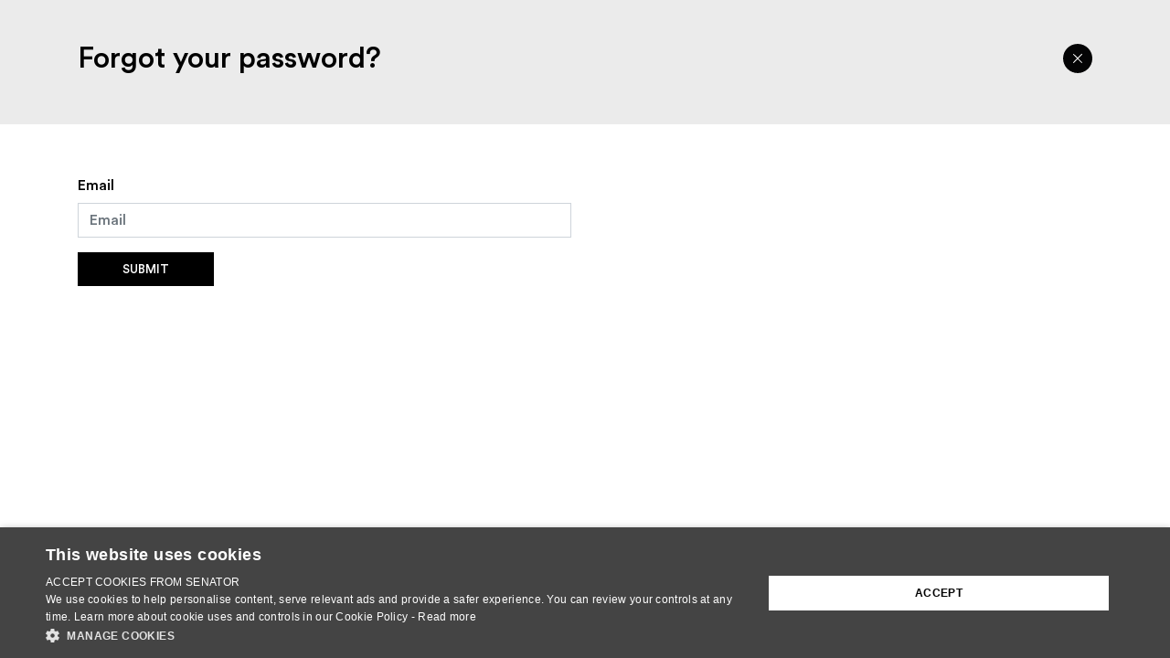

--- FILE ---
content_type: text/html; charset=utf-8
request_url: https://groupportal.thesenatorgroup.com/en-GB/ForgottenPassword
body_size: 2590
content:


<!DOCTYPE html>
<html>

<head>
    <meta charset="utf-8">
    <meta http-equiv="x-ua-compatible" content="ie=edge">
    <meta name="viewport" content="width=device-width, initial-scale=1.0"/>
    <link rel="shortcut icon" href="/content/images/icons/favicon.ico">
    
    <style>
    [v-cloak] {
        display: none;
    }
</style>

    <link href="/content/css/main.css" type="text/css" rel="stylesheet"/><link href="/content/css/noty.css" type="text/css" rel="stylesheet"/><link href="/content/css/noty.theme.mint.css" type="text/css" rel="stylesheet"/>

    <!-- Cookie Script - Google Consent Mode -->
    <script>
        window.dataLayer = window.dataLayer || [];
        function gtag() {
            dataLayer.push(arguments);
        }
        gtag("consent", "default", {
            ad_storage: "denied",
            analytics_storage: "denied",
            wait_for_update: 500
        });
        gtag("set", "ads_data_redaction", true);
    </script>
    <!-- End Cookie Script - Google Consent Mode -->

        <script>
                var googleTagManagerCode = 'GTM-WX7ZSCK';
        </script>
        <script src="/content/js/googleTagManager.js" type="text/javascript"></script>

    



<meta name="title" content="Senator | Forgot your password?">
<title>Senator | Forgot your password?</title>



</head>

<body>

    <noscript>
        <iframe src="https://www.googletagmanager.com/ns.html?id=GTM-WX7ZSCK" height="0" width="0" style="display:none;visibility:hidden"></iframe>
    </noscript>


<main class="">
    <div class="nav-backdrop"></div>


    
<div id="forgotpassword-controller">

    <section class="bg-light py-3 py-lg-5">
        <div class="container">
            <div class="row">
                <div class="col-8">
                    <h1>Forgot your password?</h1>
                </div>
                <div class="col-4">
                    <a href="/en-GB" class="float-right"><img src="/content/images/icons/close-dark-bg.svg" class="icon icon-md" alt="Close page" /></a>
                </div>
            </div>
        </div>
    </section>

    <section class="py-3 pt-lg-5 mb-0">
        <div class="container">
            <div class="row">
                <div class="col-12 col-lg-6">
                    

<form id="forgotpassword-form">
    <input name="__RequestVerificationToken" type="hidden" value="_mByKPVYSzqGrkg_BcuwvqA3EYRNtVKym7MFuRJb2-h3kdZgAKev3fwDQjntQF2-z2gmefHiWjFfTINg1QtiE82SbZFFS4UPUAYDZCEPnvc1" />

    <div class="d-none">
        
    </div>

    <div class="form-group">
        <label for="Email" class="col-form-label">Email</label>
        <input id="email" class="form-control" v-model="email" type="email" required maxlength="60" autocomplete="off"
               placeholder="Email"
               data-parsley-type="email" />
    </div>
    <label id="loginValidationMessageLabel" class="form-text text-danger">{{loginValidationMessage}}</label>

    <div class="form-group">
        <input id="recaptchaCheck" name="recaptchaCheck" type="hidden"></input>
        <script src='https://www.google.com/recaptcha/api.js?render=6LcnsX0eAAAAAMcTzwXVfHoFvESI6BPjo_NMUc-k'></script>
                <script>
                    function generateRecaptcha(callback) {
                        grecaptcha.execute('6LcnsX0eAAAAAMcTzwXVfHoFvESI6BPjo_NMUc-k', { action: 'SenatorPortal' }).then(function (token) {
                            document.getElementById('recaptchaCheck').value = token;
                            if (callback && typeof callback == 'function') {
                                callback();
                            }
                        });
                    };
                </script>
    </div>

    <button type="submit" class="btn btn-dark text-uppercase px-5" id="forgotpassword-submit">Submit</button>
</form>
                </div>
            </div>
        </div>
    </section>
</div>



</main>



<footer class=" align-items-center">
    <div class="container h-100">
        <div class="row h-100 align-items-center">
            <div class="col-12 col-sm-5 order-1 order-sm-0 text-center text-sm-left">
                <p class="mb-1">© The Senator Group 2026</p>
                <p class="mb-0">
                    Site by
                    <a href="https://bd2.co.uk" target="_blank" class="text-white">
                        bd2
                    </a>
                </p>
            </div>

            <div class="col-12 col-sm-7 text-center text-sm-right order-0 order-sm-1 mb-2 mb-sm-0">
            </div>
        </div>
    </div>
</footer>


<script src="https://cdn.cookie-script.com/s/ee8cc13655133edc863082ec15b43c5f.js" type="text/javascript"></script><script src="/content/js/jquery.min.js" type="text/javascript"></script><script src="/content/js/popper.min.js" type="text/javascript"></script><script src="/content/js/bootstrap.min.js" type="text/javascript"></script><script src="/content/js/Parsley-2.9.2.js" type="text/javascript"></script><script src="/content/js/vue-2.6.11.js" type="text/javascript"></script><script src="/content/js/noty.min.js" type="text/javascript"></script><script src="/content/js/global.js" type="text/javascript"></script><script src="/content/js/LocalStorageModule.js" type="text/javascript"></script><script src="/content/js/SearchNavbarController.js" type="text/javascript"></script><script src="/content/js/RegionPickerModule.js" type="text/javascript"></script><script src="/content/js/DownloadLoggerModule.js" type="text/javascript"></script><script src="/content/js/Mixins/CartEventsMixin.js" type="text/javascript"></script><script src="/content/js/CartButtonController.js" type="text/javascript"></script><script src="/content/js/ForgotPasswordController.js" type="text/javascript"></script><script src="https://cdn.jsdelivr.net/npm/mimeeq-auth-html-client@1.1.0/dist/index.standalone.umd.js" type="text/javascript"></script><script src="https://jrdgrq09nk.execute-api.eu-central-1.amazonaws.com/api/cpq/get-embed-short-code-data?shortCode=DRD9GD&amp;html=1&amp;v=3" type="text/javascript"></script>
</body>


</html>

--- FILE ---
content_type: text/html; charset=utf-8
request_url: https://www.google.com/recaptcha/api2/anchor?ar=1&k=6LcnsX0eAAAAAMcTzwXVfHoFvESI6BPjo_NMUc-k&co=aHR0cHM6Ly9ncm91cHBvcnRhbC50aGVzZW5hdG9yZ3JvdXAuY29tOjQ0Mw..&hl=en&v=PoyoqOPhxBO7pBk68S4YbpHZ&size=invisible&anchor-ms=20000&execute-ms=30000&cb=acdemv4an5ew
body_size: 48683
content:
<!DOCTYPE HTML><html dir="ltr" lang="en"><head><meta http-equiv="Content-Type" content="text/html; charset=UTF-8">
<meta http-equiv="X-UA-Compatible" content="IE=edge">
<title>reCAPTCHA</title>
<style type="text/css">
/* cyrillic-ext */
@font-face {
  font-family: 'Roboto';
  font-style: normal;
  font-weight: 400;
  font-stretch: 100%;
  src: url(//fonts.gstatic.com/s/roboto/v48/KFO7CnqEu92Fr1ME7kSn66aGLdTylUAMa3GUBHMdazTgWw.woff2) format('woff2');
  unicode-range: U+0460-052F, U+1C80-1C8A, U+20B4, U+2DE0-2DFF, U+A640-A69F, U+FE2E-FE2F;
}
/* cyrillic */
@font-face {
  font-family: 'Roboto';
  font-style: normal;
  font-weight: 400;
  font-stretch: 100%;
  src: url(//fonts.gstatic.com/s/roboto/v48/KFO7CnqEu92Fr1ME7kSn66aGLdTylUAMa3iUBHMdazTgWw.woff2) format('woff2');
  unicode-range: U+0301, U+0400-045F, U+0490-0491, U+04B0-04B1, U+2116;
}
/* greek-ext */
@font-face {
  font-family: 'Roboto';
  font-style: normal;
  font-weight: 400;
  font-stretch: 100%;
  src: url(//fonts.gstatic.com/s/roboto/v48/KFO7CnqEu92Fr1ME7kSn66aGLdTylUAMa3CUBHMdazTgWw.woff2) format('woff2');
  unicode-range: U+1F00-1FFF;
}
/* greek */
@font-face {
  font-family: 'Roboto';
  font-style: normal;
  font-weight: 400;
  font-stretch: 100%;
  src: url(//fonts.gstatic.com/s/roboto/v48/KFO7CnqEu92Fr1ME7kSn66aGLdTylUAMa3-UBHMdazTgWw.woff2) format('woff2');
  unicode-range: U+0370-0377, U+037A-037F, U+0384-038A, U+038C, U+038E-03A1, U+03A3-03FF;
}
/* math */
@font-face {
  font-family: 'Roboto';
  font-style: normal;
  font-weight: 400;
  font-stretch: 100%;
  src: url(//fonts.gstatic.com/s/roboto/v48/KFO7CnqEu92Fr1ME7kSn66aGLdTylUAMawCUBHMdazTgWw.woff2) format('woff2');
  unicode-range: U+0302-0303, U+0305, U+0307-0308, U+0310, U+0312, U+0315, U+031A, U+0326-0327, U+032C, U+032F-0330, U+0332-0333, U+0338, U+033A, U+0346, U+034D, U+0391-03A1, U+03A3-03A9, U+03B1-03C9, U+03D1, U+03D5-03D6, U+03F0-03F1, U+03F4-03F5, U+2016-2017, U+2034-2038, U+203C, U+2040, U+2043, U+2047, U+2050, U+2057, U+205F, U+2070-2071, U+2074-208E, U+2090-209C, U+20D0-20DC, U+20E1, U+20E5-20EF, U+2100-2112, U+2114-2115, U+2117-2121, U+2123-214F, U+2190, U+2192, U+2194-21AE, U+21B0-21E5, U+21F1-21F2, U+21F4-2211, U+2213-2214, U+2216-22FF, U+2308-230B, U+2310, U+2319, U+231C-2321, U+2336-237A, U+237C, U+2395, U+239B-23B7, U+23D0, U+23DC-23E1, U+2474-2475, U+25AF, U+25B3, U+25B7, U+25BD, U+25C1, U+25CA, U+25CC, U+25FB, U+266D-266F, U+27C0-27FF, U+2900-2AFF, U+2B0E-2B11, U+2B30-2B4C, U+2BFE, U+3030, U+FF5B, U+FF5D, U+1D400-1D7FF, U+1EE00-1EEFF;
}
/* symbols */
@font-face {
  font-family: 'Roboto';
  font-style: normal;
  font-weight: 400;
  font-stretch: 100%;
  src: url(//fonts.gstatic.com/s/roboto/v48/KFO7CnqEu92Fr1ME7kSn66aGLdTylUAMaxKUBHMdazTgWw.woff2) format('woff2');
  unicode-range: U+0001-000C, U+000E-001F, U+007F-009F, U+20DD-20E0, U+20E2-20E4, U+2150-218F, U+2190, U+2192, U+2194-2199, U+21AF, U+21E6-21F0, U+21F3, U+2218-2219, U+2299, U+22C4-22C6, U+2300-243F, U+2440-244A, U+2460-24FF, U+25A0-27BF, U+2800-28FF, U+2921-2922, U+2981, U+29BF, U+29EB, U+2B00-2BFF, U+4DC0-4DFF, U+FFF9-FFFB, U+10140-1018E, U+10190-1019C, U+101A0, U+101D0-101FD, U+102E0-102FB, U+10E60-10E7E, U+1D2C0-1D2D3, U+1D2E0-1D37F, U+1F000-1F0FF, U+1F100-1F1AD, U+1F1E6-1F1FF, U+1F30D-1F30F, U+1F315, U+1F31C, U+1F31E, U+1F320-1F32C, U+1F336, U+1F378, U+1F37D, U+1F382, U+1F393-1F39F, U+1F3A7-1F3A8, U+1F3AC-1F3AF, U+1F3C2, U+1F3C4-1F3C6, U+1F3CA-1F3CE, U+1F3D4-1F3E0, U+1F3ED, U+1F3F1-1F3F3, U+1F3F5-1F3F7, U+1F408, U+1F415, U+1F41F, U+1F426, U+1F43F, U+1F441-1F442, U+1F444, U+1F446-1F449, U+1F44C-1F44E, U+1F453, U+1F46A, U+1F47D, U+1F4A3, U+1F4B0, U+1F4B3, U+1F4B9, U+1F4BB, U+1F4BF, U+1F4C8-1F4CB, U+1F4D6, U+1F4DA, U+1F4DF, U+1F4E3-1F4E6, U+1F4EA-1F4ED, U+1F4F7, U+1F4F9-1F4FB, U+1F4FD-1F4FE, U+1F503, U+1F507-1F50B, U+1F50D, U+1F512-1F513, U+1F53E-1F54A, U+1F54F-1F5FA, U+1F610, U+1F650-1F67F, U+1F687, U+1F68D, U+1F691, U+1F694, U+1F698, U+1F6AD, U+1F6B2, U+1F6B9-1F6BA, U+1F6BC, U+1F6C6-1F6CF, U+1F6D3-1F6D7, U+1F6E0-1F6EA, U+1F6F0-1F6F3, U+1F6F7-1F6FC, U+1F700-1F7FF, U+1F800-1F80B, U+1F810-1F847, U+1F850-1F859, U+1F860-1F887, U+1F890-1F8AD, U+1F8B0-1F8BB, U+1F8C0-1F8C1, U+1F900-1F90B, U+1F93B, U+1F946, U+1F984, U+1F996, U+1F9E9, U+1FA00-1FA6F, U+1FA70-1FA7C, U+1FA80-1FA89, U+1FA8F-1FAC6, U+1FACE-1FADC, U+1FADF-1FAE9, U+1FAF0-1FAF8, U+1FB00-1FBFF;
}
/* vietnamese */
@font-face {
  font-family: 'Roboto';
  font-style: normal;
  font-weight: 400;
  font-stretch: 100%;
  src: url(//fonts.gstatic.com/s/roboto/v48/KFO7CnqEu92Fr1ME7kSn66aGLdTylUAMa3OUBHMdazTgWw.woff2) format('woff2');
  unicode-range: U+0102-0103, U+0110-0111, U+0128-0129, U+0168-0169, U+01A0-01A1, U+01AF-01B0, U+0300-0301, U+0303-0304, U+0308-0309, U+0323, U+0329, U+1EA0-1EF9, U+20AB;
}
/* latin-ext */
@font-face {
  font-family: 'Roboto';
  font-style: normal;
  font-weight: 400;
  font-stretch: 100%;
  src: url(//fonts.gstatic.com/s/roboto/v48/KFO7CnqEu92Fr1ME7kSn66aGLdTylUAMa3KUBHMdazTgWw.woff2) format('woff2');
  unicode-range: U+0100-02BA, U+02BD-02C5, U+02C7-02CC, U+02CE-02D7, U+02DD-02FF, U+0304, U+0308, U+0329, U+1D00-1DBF, U+1E00-1E9F, U+1EF2-1EFF, U+2020, U+20A0-20AB, U+20AD-20C0, U+2113, U+2C60-2C7F, U+A720-A7FF;
}
/* latin */
@font-face {
  font-family: 'Roboto';
  font-style: normal;
  font-weight: 400;
  font-stretch: 100%;
  src: url(//fonts.gstatic.com/s/roboto/v48/KFO7CnqEu92Fr1ME7kSn66aGLdTylUAMa3yUBHMdazQ.woff2) format('woff2');
  unicode-range: U+0000-00FF, U+0131, U+0152-0153, U+02BB-02BC, U+02C6, U+02DA, U+02DC, U+0304, U+0308, U+0329, U+2000-206F, U+20AC, U+2122, U+2191, U+2193, U+2212, U+2215, U+FEFF, U+FFFD;
}
/* cyrillic-ext */
@font-face {
  font-family: 'Roboto';
  font-style: normal;
  font-weight: 500;
  font-stretch: 100%;
  src: url(//fonts.gstatic.com/s/roboto/v48/KFO7CnqEu92Fr1ME7kSn66aGLdTylUAMa3GUBHMdazTgWw.woff2) format('woff2');
  unicode-range: U+0460-052F, U+1C80-1C8A, U+20B4, U+2DE0-2DFF, U+A640-A69F, U+FE2E-FE2F;
}
/* cyrillic */
@font-face {
  font-family: 'Roboto';
  font-style: normal;
  font-weight: 500;
  font-stretch: 100%;
  src: url(//fonts.gstatic.com/s/roboto/v48/KFO7CnqEu92Fr1ME7kSn66aGLdTylUAMa3iUBHMdazTgWw.woff2) format('woff2');
  unicode-range: U+0301, U+0400-045F, U+0490-0491, U+04B0-04B1, U+2116;
}
/* greek-ext */
@font-face {
  font-family: 'Roboto';
  font-style: normal;
  font-weight: 500;
  font-stretch: 100%;
  src: url(//fonts.gstatic.com/s/roboto/v48/KFO7CnqEu92Fr1ME7kSn66aGLdTylUAMa3CUBHMdazTgWw.woff2) format('woff2');
  unicode-range: U+1F00-1FFF;
}
/* greek */
@font-face {
  font-family: 'Roboto';
  font-style: normal;
  font-weight: 500;
  font-stretch: 100%;
  src: url(//fonts.gstatic.com/s/roboto/v48/KFO7CnqEu92Fr1ME7kSn66aGLdTylUAMa3-UBHMdazTgWw.woff2) format('woff2');
  unicode-range: U+0370-0377, U+037A-037F, U+0384-038A, U+038C, U+038E-03A1, U+03A3-03FF;
}
/* math */
@font-face {
  font-family: 'Roboto';
  font-style: normal;
  font-weight: 500;
  font-stretch: 100%;
  src: url(//fonts.gstatic.com/s/roboto/v48/KFO7CnqEu92Fr1ME7kSn66aGLdTylUAMawCUBHMdazTgWw.woff2) format('woff2');
  unicode-range: U+0302-0303, U+0305, U+0307-0308, U+0310, U+0312, U+0315, U+031A, U+0326-0327, U+032C, U+032F-0330, U+0332-0333, U+0338, U+033A, U+0346, U+034D, U+0391-03A1, U+03A3-03A9, U+03B1-03C9, U+03D1, U+03D5-03D6, U+03F0-03F1, U+03F4-03F5, U+2016-2017, U+2034-2038, U+203C, U+2040, U+2043, U+2047, U+2050, U+2057, U+205F, U+2070-2071, U+2074-208E, U+2090-209C, U+20D0-20DC, U+20E1, U+20E5-20EF, U+2100-2112, U+2114-2115, U+2117-2121, U+2123-214F, U+2190, U+2192, U+2194-21AE, U+21B0-21E5, U+21F1-21F2, U+21F4-2211, U+2213-2214, U+2216-22FF, U+2308-230B, U+2310, U+2319, U+231C-2321, U+2336-237A, U+237C, U+2395, U+239B-23B7, U+23D0, U+23DC-23E1, U+2474-2475, U+25AF, U+25B3, U+25B7, U+25BD, U+25C1, U+25CA, U+25CC, U+25FB, U+266D-266F, U+27C0-27FF, U+2900-2AFF, U+2B0E-2B11, U+2B30-2B4C, U+2BFE, U+3030, U+FF5B, U+FF5D, U+1D400-1D7FF, U+1EE00-1EEFF;
}
/* symbols */
@font-face {
  font-family: 'Roboto';
  font-style: normal;
  font-weight: 500;
  font-stretch: 100%;
  src: url(//fonts.gstatic.com/s/roboto/v48/KFO7CnqEu92Fr1ME7kSn66aGLdTylUAMaxKUBHMdazTgWw.woff2) format('woff2');
  unicode-range: U+0001-000C, U+000E-001F, U+007F-009F, U+20DD-20E0, U+20E2-20E4, U+2150-218F, U+2190, U+2192, U+2194-2199, U+21AF, U+21E6-21F0, U+21F3, U+2218-2219, U+2299, U+22C4-22C6, U+2300-243F, U+2440-244A, U+2460-24FF, U+25A0-27BF, U+2800-28FF, U+2921-2922, U+2981, U+29BF, U+29EB, U+2B00-2BFF, U+4DC0-4DFF, U+FFF9-FFFB, U+10140-1018E, U+10190-1019C, U+101A0, U+101D0-101FD, U+102E0-102FB, U+10E60-10E7E, U+1D2C0-1D2D3, U+1D2E0-1D37F, U+1F000-1F0FF, U+1F100-1F1AD, U+1F1E6-1F1FF, U+1F30D-1F30F, U+1F315, U+1F31C, U+1F31E, U+1F320-1F32C, U+1F336, U+1F378, U+1F37D, U+1F382, U+1F393-1F39F, U+1F3A7-1F3A8, U+1F3AC-1F3AF, U+1F3C2, U+1F3C4-1F3C6, U+1F3CA-1F3CE, U+1F3D4-1F3E0, U+1F3ED, U+1F3F1-1F3F3, U+1F3F5-1F3F7, U+1F408, U+1F415, U+1F41F, U+1F426, U+1F43F, U+1F441-1F442, U+1F444, U+1F446-1F449, U+1F44C-1F44E, U+1F453, U+1F46A, U+1F47D, U+1F4A3, U+1F4B0, U+1F4B3, U+1F4B9, U+1F4BB, U+1F4BF, U+1F4C8-1F4CB, U+1F4D6, U+1F4DA, U+1F4DF, U+1F4E3-1F4E6, U+1F4EA-1F4ED, U+1F4F7, U+1F4F9-1F4FB, U+1F4FD-1F4FE, U+1F503, U+1F507-1F50B, U+1F50D, U+1F512-1F513, U+1F53E-1F54A, U+1F54F-1F5FA, U+1F610, U+1F650-1F67F, U+1F687, U+1F68D, U+1F691, U+1F694, U+1F698, U+1F6AD, U+1F6B2, U+1F6B9-1F6BA, U+1F6BC, U+1F6C6-1F6CF, U+1F6D3-1F6D7, U+1F6E0-1F6EA, U+1F6F0-1F6F3, U+1F6F7-1F6FC, U+1F700-1F7FF, U+1F800-1F80B, U+1F810-1F847, U+1F850-1F859, U+1F860-1F887, U+1F890-1F8AD, U+1F8B0-1F8BB, U+1F8C0-1F8C1, U+1F900-1F90B, U+1F93B, U+1F946, U+1F984, U+1F996, U+1F9E9, U+1FA00-1FA6F, U+1FA70-1FA7C, U+1FA80-1FA89, U+1FA8F-1FAC6, U+1FACE-1FADC, U+1FADF-1FAE9, U+1FAF0-1FAF8, U+1FB00-1FBFF;
}
/* vietnamese */
@font-face {
  font-family: 'Roboto';
  font-style: normal;
  font-weight: 500;
  font-stretch: 100%;
  src: url(//fonts.gstatic.com/s/roboto/v48/KFO7CnqEu92Fr1ME7kSn66aGLdTylUAMa3OUBHMdazTgWw.woff2) format('woff2');
  unicode-range: U+0102-0103, U+0110-0111, U+0128-0129, U+0168-0169, U+01A0-01A1, U+01AF-01B0, U+0300-0301, U+0303-0304, U+0308-0309, U+0323, U+0329, U+1EA0-1EF9, U+20AB;
}
/* latin-ext */
@font-face {
  font-family: 'Roboto';
  font-style: normal;
  font-weight: 500;
  font-stretch: 100%;
  src: url(//fonts.gstatic.com/s/roboto/v48/KFO7CnqEu92Fr1ME7kSn66aGLdTylUAMa3KUBHMdazTgWw.woff2) format('woff2');
  unicode-range: U+0100-02BA, U+02BD-02C5, U+02C7-02CC, U+02CE-02D7, U+02DD-02FF, U+0304, U+0308, U+0329, U+1D00-1DBF, U+1E00-1E9F, U+1EF2-1EFF, U+2020, U+20A0-20AB, U+20AD-20C0, U+2113, U+2C60-2C7F, U+A720-A7FF;
}
/* latin */
@font-face {
  font-family: 'Roboto';
  font-style: normal;
  font-weight: 500;
  font-stretch: 100%;
  src: url(//fonts.gstatic.com/s/roboto/v48/KFO7CnqEu92Fr1ME7kSn66aGLdTylUAMa3yUBHMdazQ.woff2) format('woff2');
  unicode-range: U+0000-00FF, U+0131, U+0152-0153, U+02BB-02BC, U+02C6, U+02DA, U+02DC, U+0304, U+0308, U+0329, U+2000-206F, U+20AC, U+2122, U+2191, U+2193, U+2212, U+2215, U+FEFF, U+FFFD;
}
/* cyrillic-ext */
@font-face {
  font-family: 'Roboto';
  font-style: normal;
  font-weight: 900;
  font-stretch: 100%;
  src: url(//fonts.gstatic.com/s/roboto/v48/KFO7CnqEu92Fr1ME7kSn66aGLdTylUAMa3GUBHMdazTgWw.woff2) format('woff2');
  unicode-range: U+0460-052F, U+1C80-1C8A, U+20B4, U+2DE0-2DFF, U+A640-A69F, U+FE2E-FE2F;
}
/* cyrillic */
@font-face {
  font-family: 'Roboto';
  font-style: normal;
  font-weight: 900;
  font-stretch: 100%;
  src: url(//fonts.gstatic.com/s/roboto/v48/KFO7CnqEu92Fr1ME7kSn66aGLdTylUAMa3iUBHMdazTgWw.woff2) format('woff2');
  unicode-range: U+0301, U+0400-045F, U+0490-0491, U+04B0-04B1, U+2116;
}
/* greek-ext */
@font-face {
  font-family: 'Roboto';
  font-style: normal;
  font-weight: 900;
  font-stretch: 100%;
  src: url(//fonts.gstatic.com/s/roboto/v48/KFO7CnqEu92Fr1ME7kSn66aGLdTylUAMa3CUBHMdazTgWw.woff2) format('woff2');
  unicode-range: U+1F00-1FFF;
}
/* greek */
@font-face {
  font-family: 'Roboto';
  font-style: normal;
  font-weight: 900;
  font-stretch: 100%;
  src: url(//fonts.gstatic.com/s/roboto/v48/KFO7CnqEu92Fr1ME7kSn66aGLdTylUAMa3-UBHMdazTgWw.woff2) format('woff2');
  unicode-range: U+0370-0377, U+037A-037F, U+0384-038A, U+038C, U+038E-03A1, U+03A3-03FF;
}
/* math */
@font-face {
  font-family: 'Roboto';
  font-style: normal;
  font-weight: 900;
  font-stretch: 100%;
  src: url(//fonts.gstatic.com/s/roboto/v48/KFO7CnqEu92Fr1ME7kSn66aGLdTylUAMawCUBHMdazTgWw.woff2) format('woff2');
  unicode-range: U+0302-0303, U+0305, U+0307-0308, U+0310, U+0312, U+0315, U+031A, U+0326-0327, U+032C, U+032F-0330, U+0332-0333, U+0338, U+033A, U+0346, U+034D, U+0391-03A1, U+03A3-03A9, U+03B1-03C9, U+03D1, U+03D5-03D6, U+03F0-03F1, U+03F4-03F5, U+2016-2017, U+2034-2038, U+203C, U+2040, U+2043, U+2047, U+2050, U+2057, U+205F, U+2070-2071, U+2074-208E, U+2090-209C, U+20D0-20DC, U+20E1, U+20E5-20EF, U+2100-2112, U+2114-2115, U+2117-2121, U+2123-214F, U+2190, U+2192, U+2194-21AE, U+21B0-21E5, U+21F1-21F2, U+21F4-2211, U+2213-2214, U+2216-22FF, U+2308-230B, U+2310, U+2319, U+231C-2321, U+2336-237A, U+237C, U+2395, U+239B-23B7, U+23D0, U+23DC-23E1, U+2474-2475, U+25AF, U+25B3, U+25B7, U+25BD, U+25C1, U+25CA, U+25CC, U+25FB, U+266D-266F, U+27C0-27FF, U+2900-2AFF, U+2B0E-2B11, U+2B30-2B4C, U+2BFE, U+3030, U+FF5B, U+FF5D, U+1D400-1D7FF, U+1EE00-1EEFF;
}
/* symbols */
@font-face {
  font-family: 'Roboto';
  font-style: normal;
  font-weight: 900;
  font-stretch: 100%;
  src: url(//fonts.gstatic.com/s/roboto/v48/KFO7CnqEu92Fr1ME7kSn66aGLdTylUAMaxKUBHMdazTgWw.woff2) format('woff2');
  unicode-range: U+0001-000C, U+000E-001F, U+007F-009F, U+20DD-20E0, U+20E2-20E4, U+2150-218F, U+2190, U+2192, U+2194-2199, U+21AF, U+21E6-21F0, U+21F3, U+2218-2219, U+2299, U+22C4-22C6, U+2300-243F, U+2440-244A, U+2460-24FF, U+25A0-27BF, U+2800-28FF, U+2921-2922, U+2981, U+29BF, U+29EB, U+2B00-2BFF, U+4DC0-4DFF, U+FFF9-FFFB, U+10140-1018E, U+10190-1019C, U+101A0, U+101D0-101FD, U+102E0-102FB, U+10E60-10E7E, U+1D2C0-1D2D3, U+1D2E0-1D37F, U+1F000-1F0FF, U+1F100-1F1AD, U+1F1E6-1F1FF, U+1F30D-1F30F, U+1F315, U+1F31C, U+1F31E, U+1F320-1F32C, U+1F336, U+1F378, U+1F37D, U+1F382, U+1F393-1F39F, U+1F3A7-1F3A8, U+1F3AC-1F3AF, U+1F3C2, U+1F3C4-1F3C6, U+1F3CA-1F3CE, U+1F3D4-1F3E0, U+1F3ED, U+1F3F1-1F3F3, U+1F3F5-1F3F7, U+1F408, U+1F415, U+1F41F, U+1F426, U+1F43F, U+1F441-1F442, U+1F444, U+1F446-1F449, U+1F44C-1F44E, U+1F453, U+1F46A, U+1F47D, U+1F4A3, U+1F4B0, U+1F4B3, U+1F4B9, U+1F4BB, U+1F4BF, U+1F4C8-1F4CB, U+1F4D6, U+1F4DA, U+1F4DF, U+1F4E3-1F4E6, U+1F4EA-1F4ED, U+1F4F7, U+1F4F9-1F4FB, U+1F4FD-1F4FE, U+1F503, U+1F507-1F50B, U+1F50D, U+1F512-1F513, U+1F53E-1F54A, U+1F54F-1F5FA, U+1F610, U+1F650-1F67F, U+1F687, U+1F68D, U+1F691, U+1F694, U+1F698, U+1F6AD, U+1F6B2, U+1F6B9-1F6BA, U+1F6BC, U+1F6C6-1F6CF, U+1F6D3-1F6D7, U+1F6E0-1F6EA, U+1F6F0-1F6F3, U+1F6F7-1F6FC, U+1F700-1F7FF, U+1F800-1F80B, U+1F810-1F847, U+1F850-1F859, U+1F860-1F887, U+1F890-1F8AD, U+1F8B0-1F8BB, U+1F8C0-1F8C1, U+1F900-1F90B, U+1F93B, U+1F946, U+1F984, U+1F996, U+1F9E9, U+1FA00-1FA6F, U+1FA70-1FA7C, U+1FA80-1FA89, U+1FA8F-1FAC6, U+1FACE-1FADC, U+1FADF-1FAE9, U+1FAF0-1FAF8, U+1FB00-1FBFF;
}
/* vietnamese */
@font-face {
  font-family: 'Roboto';
  font-style: normal;
  font-weight: 900;
  font-stretch: 100%;
  src: url(//fonts.gstatic.com/s/roboto/v48/KFO7CnqEu92Fr1ME7kSn66aGLdTylUAMa3OUBHMdazTgWw.woff2) format('woff2');
  unicode-range: U+0102-0103, U+0110-0111, U+0128-0129, U+0168-0169, U+01A0-01A1, U+01AF-01B0, U+0300-0301, U+0303-0304, U+0308-0309, U+0323, U+0329, U+1EA0-1EF9, U+20AB;
}
/* latin-ext */
@font-face {
  font-family: 'Roboto';
  font-style: normal;
  font-weight: 900;
  font-stretch: 100%;
  src: url(//fonts.gstatic.com/s/roboto/v48/KFO7CnqEu92Fr1ME7kSn66aGLdTylUAMa3KUBHMdazTgWw.woff2) format('woff2');
  unicode-range: U+0100-02BA, U+02BD-02C5, U+02C7-02CC, U+02CE-02D7, U+02DD-02FF, U+0304, U+0308, U+0329, U+1D00-1DBF, U+1E00-1E9F, U+1EF2-1EFF, U+2020, U+20A0-20AB, U+20AD-20C0, U+2113, U+2C60-2C7F, U+A720-A7FF;
}
/* latin */
@font-face {
  font-family: 'Roboto';
  font-style: normal;
  font-weight: 900;
  font-stretch: 100%;
  src: url(//fonts.gstatic.com/s/roboto/v48/KFO7CnqEu92Fr1ME7kSn66aGLdTylUAMa3yUBHMdazQ.woff2) format('woff2');
  unicode-range: U+0000-00FF, U+0131, U+0152-0153, U+02BB-02BC, U+02C6, U+02DA, U+02DC, U+0304, U+0308, U+0329, U+2000-206F, U+20AC, U+2122, U+2191, U+2193, U+2212, U+2215, U+FEFF, U+FFFD;
}

</style>
<link rel="stylesheet" type="text/css" href="https://www.gstatic.com/recaptcha/releases/PoyoqOPhxBO7pBk68S4YbpHZ/styles__ltr.css">
<script nonce="X2DqDLcei4dEWwXSZgB2zA" type="text/javascript">window['__recaptcha_api'] = 'https://www.google.com/recaptcha/api2/';</script>
<script type="text/javascript" src="https://www.gstatic.com/recaptcha/releases/PoyoqOPhxBO7pBk68S4YbpHZ/recaptcha__en.js" nonce="X2DqDLcei4dEWwXSZgB2zA">
      
    </script></head>
<body><div id="rc-anchor-alert" class="rc-anchor-alert"></div>
<input type="hidden" id="recaptcha-token" value="[base64]">
<script type="text/javascript" nonce="X2DqDLcei4dEWwXSZgB2zA">
      recaptcha.anchor.Main.init("[\x22ainput\x22,[\x22bgdata\x22,\x22\x22,\[base64]/[base64]/[base64]/[base64]/cjw8ejpyPj4+eil9Y2F0Y2gobCl7dGhyb3cgbDt9fSxIPWZ1bmN0aW9uKHcsdCx6KXtpZih3PT0xOTR8fHc9PTIwOCl0LnZbd10/dC52W3ddLmNvbmNhdCh6KTp0LnZbd109b2Yoeix0KTtlbHNle2lmKHQuYkImJnchPTMxNylyZXR1cm47dz09NjZ8fHc9PTEyMnx8dz09NDcwfHx3PT00NHx8dz09NDE2fHx3PT0zOTd8fHc9PTQyMXx8dz09Njh8fHc9PTcwfHx3PT0xODQ/[base64]/[base64]/[base64]/bmV3IGRbVl0oSlswXSk6cD09Mj9uZXcgZFtWXShKWzBdLEpbMV0pOnA9PTM/bmV3IGRbVl0oSlswXSxKWzFdLEpbMl0pOnA9PTQ/[base64]/[base64]/[base64]/[base64]\x22,\[base64]\\u003d\\u003d\x22,\x22eBVAw44DwpPDlMO0wp58T08lw6UNSEXDg8KuVww5eFlFdFZtajBpwrFQwrLCsgYXw54Sw48lwpcew7Yuw5Mkwq8+w43DsATClzNWw7rDp1NVAxQaQnQZwqF9P28NS2fCosOHw7/[base64]/SRLDuiDCoVsUUmIvTMOSw73DgMKnc8KWw5wvA8K8GMK9wrAIwpgRbMKFw60Qwo7Cm0oyUXAgwqHCvULDqcK0NU3CtMKwwrE7wq3Ctw/DiB4hw4I1BMKLwrQGwoMmIFLCusKxw70iwqjDrCnCv15sFn/[base64]/dcOqQhITw5TCocK9DsK7w4Vmw5R5fzw5YjrDnGE0CsOVZSvDlsOrYsKDWW4VM8OMAsO+w5nDiALDscO0wrYMw7JbLGR1w7PCoBM1WcObwo0DwpLCgcK/JVU/w6TDmCxtwrnDqwZ6G0nCqX/DgMO+Vktpw7rDosO+w4ISwrDDu1DChnTCr1nDhGInGiLCl8Kkw4pvN8KNGhRIw70lw4suwqjDvyUUEsOzw5vDnMK+wp/DjMKlNsKLH8OZD8OCf8K+FsKPw6nClcOhQcKIf2NQwpXCtsKxK8KtWcO1SgXDsBvCh8OcworDgcOJODJZw5PDsMOBwql0w6/CmcOuwoHDicKHLG7DtFXCpE3DqULCo8KgI3DDnEU/QMOUw7wHLcOJd8OXw4sSw73Dm0PDmiEpw7TCj8O6w5sXVsKGAyoQKcOMBlLCjxbDnsOSWxsecMKmfCcOwptnfGHDqWsOPk/Cr8OSwqI6W3zCrW7CrVLDqhMDw7dbw5PDoMKcwonCh8Kvw6PDsXbCq8K+DXDCjcOuLcKbwpk7G8KtQsOsw4Ucw6w7IRHDsBTDhHcnc8KDP1zCmBzDn10aezZgw70Nw69gwoMfw57DmHXDmMKvw6QTcsKuM1zChgcZwr/DgMOkTntbY8OWB8OIe1TDqsKFNDxxw5kxEsKcYcKNOkpvE8OiwpLDp3FKwpgYwozCjX/ClTvCoDgjTUvCj8KXwpfCuMKTRWvCvMOLYyQNE0Q1w5vCs8KgT8K+NhPCq8K7G1hxbBIxw5EhIMKlwrbCp8Oxwr18UcOkNkUtwpTDhTZBXMKowoTCuHseUj4/w73DrcOlKMOWw6rCohBVM8KgaGrDsm7CuEgsw7gpDMOFZMOaw4zCkhrDuHA3HMOLwp46M8OCw7vDnMKcwoxMB0Ylwq/CgMOGej4uajDCjhc3dsOwR8K0EWt7w5zDkSjDlcKAV8OPdMK3C8OnWsKJIcOXwqBJwqJOCCXDoxYyJ2HDqQXDmQQywp8SInFbbQ0yAxfCnMK4QsOqLsOAw7HDvifCgAjDkMODwpTCnyxFwp/Ct8OTw7w2EsKeRMOKwp3ChRnCsyDDlAE4OsO1Kk7DojhNMsKaw4wxw5lyXMKyRRwew4vCmStmalMrw6vDvsKvEy/CpMO6wq7DrsOow5U1Pl5NwrzChsK/woBPLsOUw4zDgcKiBcKdwqnCh8K2wqXCmUowIcKhwpcbw4l4BMKJwqzCtcKxGQLCt8OSTAjCoMK2ABvDmMKnwoHCgyvDoxvDv8KQwoh1w6DCh8OEd2TDki3ClHLDmcOxwqDDkg3DqlQIw6cfFMO9UcKjw6nDuDXCuy/DrzjDiDt/HR8jwoEAwo/Cgx9tSMOpB8KEw40JR2gXw69FK0jDux7CpsOPw7zDgMOOwpoCwpcpw59zXcKawrByw7/Cr8Oew4BawqjCsMK3BMKkQcOBWcK3PGgnw68Bw79AYMOUwp0iAQ7DvMKmY8KWb1TDnMORwrfDiSLCq8Ktw7gPwoxkwpI1w7vCuisiK8KCcVsgMcK+w74rRRsGwr3CvBLCh2Z+w7zDlFLDvG/CoEF1w6A6w6bDm0lbbEbDr2vCucKdwqBjw5tBAMKwwo7Du1fDoMOfwqN6w4vDkcOLw4PCnGTDmsK4w7FLU8OuMTbCk8OXwpokTkYuw51acsKsw53CpifCtsOLw7fCtEvCocKlbw/DtEDCgmLCrU9tY8KyQcKgPcOWcMK0woU3XMKbF1d7woVONsOdw7HDoiwvEUl+cXQcw4TDksKiw5QIWsOROCkwezRuXMKYB21wAxNhJyZ/woQUQ8Ofw5QCwozCncOowoh9TyFNFcKuw4hXwrXDncOQb8OEUsOTw5/CgsK1MXYpwr3CgcKgDsK2S8KYwp/[base64]/wrE1MztGJTLDn8KkaH7DgsOTwpPCjWfCmAnCq8Koc8Ocw5REwpTDtEVxOVs4w67CsFHDpsKlw77Cj1kfwrQZw51XbMOtw5TDmsO3IcKGwrlZw55Xw5ggZ0dDHAnCiXTDtGDDksOROMKCLC4Lw5JoAMORdwRhw5rCvsKCQl/DtMKRXXkYTsKMCsKFBGnDkT4Qw4Jpb0LDlSlTDlDCucOrCsKEw5PCgWUEw6Iqw6c+wofDiywDwovDkMOkwqR+wp/Dq8KZw7AITsOZwqzDons/RcK7FMOHIAE3w55wUXvDucKZZ8OVw5cjb8OJdWTDkgrChcKkwovCt8KSwpJZAcKUccKLwo/[base64]/Az8kwoTDlBZgEDHCvsK1w63DtMOmw6jCm8Kuw4XDnMOqw4dDY3DCr8KhO2R/GMOiw5Few5rDmMOZw6XCv0bDkMO9w6jCvMKHwpgtZcKDd0zDn8KvW8KRQ8Oew7nDpBpUwqoFwrYCbcKyBD/Dj8K1w6LCnlvDj8OKwo3CgsOaXxF6worCscOIwpTDrV4Gw61Vd8OVw7klLsKIwpNtwocEBGZSIEfDkD8EVHB1wr5TwpvDmcKGwrPDtDNIwptBwrYoPHIGw5HDi8ORS8KMV8K0ecOzVnIcw5dzwo/Dk0fDixrCs2wlLMKZwrtvV8OCwrFtwqPDgEHDlXgJwpfDlMOuw5DCkcKIUcOPwonDrsK4wrd8PMK1dy1/w4rCrsOQwr3CtC0VGhcbGsOzBULCl8KBbCvDlcKow43DpcK9w6DCj8OHUsOtw5LDtsK5d8OqesOXw5E+J3/CmklAQcKNw6bDvsKQWsKeWsO7wrwDD0TCgTPDnTVJeg5zbDtyPgMYwq8YwqFQwqDCkcKJDsKcw5fCo01tAmoIZMKQbhjCvMOww7PCpcKIKk3DkcO5cyTDrMKCXUTDmwE3wqHCr3Rjwq/[base64]/[base64]/CkE1TK8KNXsOPWxbDuMOPw6dQKETDqEo2T8K1w5XDpMKgQsK7YsK8bsKDw5HCghLDp0nDgMOzcMKBwqklwpXDmz5OS2LDmQ3CoGhZZ0VAwofCmUXDucK+ciHCuMO7PcOGSsKdMn3CrcO7w6fDksKwV2HCrybDnzJJw5/CocOQw4TCgsK5w79BZV3CrcKlwr1zK8OVw67DtgrDvMOEwrTDk0ReWcOXwoMfMMK9w4rCnklvMHPDrVIYw5fDvMKLw4gdRW/CnwsiwqTDoElZe0bDqFdJa8OOwpd5E8O6Sit/w7vCicKowrnDqcOow6XDv1jDlMOJwrrCsG3DkMOiw63CosOmw6R6LmTDjsKswq7CkMOlLRE5WV/[base64]/wrBbHcKALsO5D8ODNMKaVhPCn8OGwpMbLA3CsDZiw7LDkTBWw59+TiVgw7Edw5tpw5bCvMOcZ8KnRm5Uw6xkCsO5wpnCgMOlNlbCrDhNw7ADw6DCosOkOG/Dp8OaXGDDl8K5wrrCq8ODw77CisKCVsKUBVfDiMKKKsKzwogdTR/DkcKwwoohYMKxwoTDmwJUHsOsfsO6wpHClMKJHQvCtMKyAMKKw7PDjQbCsBHDsMOcPS0awrvDmsO6Sgc1w61FwqF6EMOpwopqKsKSwpHDjy3CnygfRMKCw63CgwRHw7/CjApJw6lBw4Icw6YlKHbDtSXCgBnDqMOjXsKqGsKew5zCvcKXwpMMwrPDlMK+F8O3w4Zyw5hRRCYWLD85wp7CnsKJNAfDoMOabMO+VMOfFX3DpMO2wpzDqDMCT3zCk8KnBMOkwq0AZB3DsFhDw4/[base64]/[base64]/Cq8KDFMOSY8O9wot7aBjDqsKAAMOPMsOXwqrDq8KXwrnDkG7ClXYdI8OhQUDDtsKuwoNSwpXCs8KwwrjCvhMJw5xDwoHChnrCn3hSNylONcOYw5vCk8ObKcKVaMOcF8OLfx9dWhJMPsK0wqlFTTvDt8KOwr7CpCp6w4zDsXVUesO/TxbDm8ODw5TCocORClxrMsOTan/CsFAXw6jCr8OVdcObw5LDqQPCvRPDvjfDkQHCtMOlw6bDu8Kuw5s2wqPDiX/DksK2Oggvw4AOwoPDlsOpwr/CjcKDwos7wqrDqMKFdH/[base64]/GxIDw7jCjMKiXhvDvcONw79IHnHDoMOow7/CmMOfw4RBNG7CvTHCuMKqJ2dmL8O4DcKSw4bChsKEGhENw5sAw4/ChcOMe8OoZcKAwqwGdAjDvX47YsOFwot6w4bDrMOLbsKowrnDoABwUXjDoMOHw7vDsxPDsMO7Q8OoEcOGZ3PDucK0w5/DjsOJwpLDtsKkEgLDiRN+wpwONcKFZcO8cFTDnXc+W0ERwq7ClBRcf0A8eMKIEMOfwpUhwpcxZsK8Am7DmhvCt8OAfHfDkE1hQsKnw4XDsFDDoMO8w4Y8ekDCjsOOwqTCrW4swqjCqXzDsMOJwo/ClDrDugnDhMKuw70uCcOuRsOqw7h5SA3CrFk3N8OXwqgRw7rDkUHChBvDuMOowpzDk0LCssKuw4zCrcKhQ2EJJcK1wpfDscOIVmPDvlXCtMKKHVjCjMK8SMOOwo/DrVvDvcKtw6/DuSpaw4cnw5nCrsOowr/CgTtPWBrCjUfDucKKIsKWGCV1JRYaQcK1w417woHCpTshwpBJwoZnBEthw6IQRjXCgHPChjtJwpkIw5vCrsK5JsK2ASJHwqPClcOFQF96w7dRw75SXWfDqMOXw7FJWsOHwp/CkyF8Z8KYwoLDnVEOwrlSD8KcWCrCsy/ClsKXw4sAw5PCisKlw7jDosKkUi3DvsKQwr1KBsO5w4bChHoXwphLLRoJw49Hw7/DnsKoYTMXw6BWw5rDu8OBFcKew5pQw50COMOIwr9/wqjCkQRiG0VJwrMkwoTCpcKlw7zCoDEswqtrw4zCt2DDiMO8wrcTYsOOIzjCp0kraWjCpMO4IcKrw5NLQG7Djy4oVsOPw7zCqMOYw63ClMKCw77CpsOVdTrChMKhS8KMwqnCj0FhDMO7w4XChMK8w7/CvUvDlsO4EzFIOMOHEMKvfSBqXsOfFRvDicKLFAo7w48bYFdSwoPCnMOSwoTDjsKfY3Vew6ENwpQdwofCgDMUwrgmwpPCtcOMSMKLw6LClX7Cu8KlPjsqRcKOw4/Cq1E0QRnDulHDsw1MwrbDhsK1UgnDoDoAEMOoworDslTDu8O+w4BfwodrNEAIC3VJw4jCr8KCwq1NPG/DrwPDusO+w67DjQPDpsOuPQzDpMKbHcK7b8KZwqPCuQrCkcKLw6vCtxnDicO/w6jDtMO/[base64]/N1YpwrLDuMOPwoXCuyLCgsOYLw9nwpB9SQQOw4rDhjkww4t0w7QGdsKVcws5wpNYCcO7w7cvBsOywoLDocOCwqBJw7zCj8OBGcKpwpDDvcKRNsKIcsONw5E0wrrCmh0UKwnCk0k0RinDssK6w4/DqsOtwo3Dg8OFwpTDvQxFw5fDgMKXw6PDszxDcsKGXCkWcRDDrRTDmmfCgcK9SMO7TwYYC8Kcw49vdsOWcsOgwr4NA8KPwrfDg8Kcwo0+aXE8fFw8wrvDkQgYN8KXck/Dp8OOQErDpyXCnMOzw4QZwqTDlsOhwoZfbsKEw6ZawpjCt07DtcOowqA0T8O9TyTDi8OKTFxrwqRISXTClsKow7bDkcOhwrc7bsKqFzwlw4Elw69tw5XClz5YO8Ouw7bCp8O6w4jCh8OIwr/DgThPwqTCq8OdwqlLD8Oqw5Zmw7vDiCbCqsK0wrfDt2A9w7IawqzCuw3CtMO8w7hlecOlwrrDgcO5eS/CiQUFwp7CjG9lWcOrwrg5RE/DrcKleHPDqcOaCcKpSsOAGMK+ekfCi8OEwpHDj8K3w5zCuSZ+w6Bgw5URwr4RQ8KMw6U1KEXCi8OaIEnCvx0HASA6QCzDmcKOw4jCnsOUwrvDqnrDuQ5FESzChkBbT8KQw53DjsO1w43DssOQC8OYeQTDp8O5w6g/[base64]/CvsOxwr/DtsO+woYtwrEaADsgVcKtwqLDvg5uw7jDq8KLe8K4w4XDmMK+wp/[base64]/DvsOxLFjCgGk7OHrCpMOpwpIVw7jCgR3CgMOpw7PDnsK0Jl4Uwr1Dw75+DMOZW8Ksw6DCoMOgwrfCmsOYw7oaVn3CrCBrKWAbwrl7IsK+wqVbwrERwpvDlcKCV8OtKBrCo3zDiWLCo8OoR1s2w7rCu8OSWWjCoFo4wp7CqMK/w6PDpGtNwqMEPjPCo8OrwoIAwrp+wokqwqrCiDvDu8OMXA3Dtk0kPRjDssOzw7PCpsKYVVRnw4HDo8OKwqFGw6UZw41DNjPCo3jDvsOVwqjCl8Kow7Usw5PDh0XCuytWw7vCm8OUSE9+w70/[base64]/DmnjDlT3CmQs0w6HCmmw7ZcK2fx3Dj8OrRsKmw5bCijg4R8K/NGLDoWbDuTNmw4piw4zDviLDvn7CoVDCpmJaVsOmAsKCOsOad1fDo8OUwrVow7bDncOTwpHCl8OswrfCm8OvwrrDkMOUw4gNQ3tZa3XCj8K+FDx2wqF6w44DwoHCuTPCpsOmZl/DvwvCj3HCo3R7QizDjQB7aChewrE9w6J4QTPDuMKuw5zDtcO3GhlQwpR/[base64]/w6Amw5bCiMOxT8OhMjvCsTvCtWDCqCYYw51Ewp7DkTlBesOUecK/VsKUw45XJU51MRHDm8K2RXgNwqLCn1TClDLCvcOyfcOKw5wswo5HwqQpw7TDmiLCmiVRY1wcZGHCgzDDkwTDoRt6BcOpwoJ3w7/DmnrCr8KRwpPDgcKfTmjCrMKkwpM7wprCpcKDwqwvX8OIVsOMwo7DosO4woxcwogHCMOqw7jCmcO9AsKcw7o8EMKwwo5TRiXDnGzDqcOQZcOBaMOTwpfDkx8bAcOhe8OqwoVOw4dIw41tw654fsOpIDHCmkN7wp8/WFVvOkTCi8Kew4UPasOFw5PDpsOSw4tCSjtVacK8w6JZwoABLx4McEDCmsOaP3TDrsO9w50EBmnDicK1wqPDvFTDnx/ClMKwR2zDnAwYKFPCssO7wprCuMKkZMOGF3xxwrgGw4DCjsO1w47DoCwaJiFkGCN6w4JJw5Nrw5IEacOUwohjwqAvwp/CmsO9QsKZAhJAQz3DoMOow4kMLMKOwqwxSMOqwrVPHcKfGcKCasOzAsOhwr/Doz7CucKbYFgtZ8Odwp5vw7/CjE5xY8KMwrsMZSDCjyIFCBoMdwnDlsK/w6nCm33CgMKQw5gew4Ugw7ooN8OKwpwjw4U5w5bDnmEFNsKnw6Iew4wswq/CjmIyMGPCjMOzUx4jw5PCtcOlwp7CmmjDicOANWQaIUwiw7obwp3DuU/CjnF9woJ3WXTCpcKvasOpIMKSwobDp8KLwqLCqh7DhkIcw6LDosK5wr1ca8KbM0nDrcOaWUXDnRNUw7RywpoUGwHClWl4w67DtMKlw7wzw7MAw7jCqVlBGsOJwo4+w5hHwq4uK3DCqEvCqRRQw7nDm8K1w7TCpiI/[base64]/DhQzDuMOPwoEoFMO4OMKWA8KGw4BUw6RHwr0ow7t2wpwiwpQuIFdeDcOewokIw5DCiy08EgYvw4TCimcPw4AVw5sawrvCusOGw5rDjC9pw6QfJcKhFsKpUMOoSsO5SF/CoV1EMi5Wwr/CuMOHfMOBBCXDosKGYsOUw4NbwpnCjXfCocOBwrHDrwvCuMK+w63DjRrDtHDCkMOww7DDhMKZGsOzRMKLw6RVEcKWwp8gwrfCocKgdMOXwoPDqwhzw7/Dij0Kwppuwq3Csz4VwqLDlcOPw75mPsKaW8OffmjDtAVbSVAsG8OvdcKQw7cZfRHDjhzCsHfDnsONwoHDvVwuwr3DslDCmhfCqMK/[base64]/CoW4iwoFZUsOhw50kwq1KwrkMBMO4wqQOw4Q8JSt9asOEwpkMwpnCi248aWjDkAhYwqnCv8OSw4IuwqvChHZFdMK9Y8K3Wwoowo5rw7HDssO2A8OCwpsOw4QaZsOgw5YbTTxeEsK8McK8w6zDo8OHAsO5fH/CjWt8GyUhX29VwpDCr8O4CMKxOsOzw4DDsgvCmG3CvgBmwqlNw4nDvX8vFD9GdMORehpEw5TCoFHCn8KCw6MQwrXCvsKDwp/CicOCwqg7wpvCrg1Zw7nCrsO5wrLChMO2w4/DjRQxwpBIw6bDgsOmwqvDt2TDj8OHw4tLSTkRHwXDmFdwb0/[base64]/CqcO+HyBxeUFhwozDn8ONFl3DjRl8w47Ch2tYwrPDmcKhYVTCqR/[base64]/wrwUw7zCrcOFwoosw6gLw4gBFGQmFGQVK2HCsMK2W8OPWSszIsO6wr9iZMOzwpx6M8KAGRJgwqBgMMOqwobCjMOKRCpZwppTw6zCmSXChMKgw5hoDj3CuMKlw7/CqjE3LsKTwq7Do23DoMKow6wJw454AVDCl8Kbw5PDnn3CncK8dMObFwFDwqjCricXYSQ+wpJZw5PDlsOLwobDpMO/wp7Dr2jCucKTw5Myw7gjw4dEJ8Ksw7zCg0HCmgPCjDkHEsKjasKxJHMdw4kyasOKwqQawoFkdsKkwp4Hw41ZB8K9w759XcOpDcOuwr8YwrY0bMODwqZ7MCBaayJHw6oAeBLDglAGw7rDmhvCj8KFJTnDrsKCwrTDhMOCwqI5wrgoOhA0OAFXB8K7w6o/[base64]/CjcOPw6gIw7IeBsOywpsQD0xrQsKiVTLDihnCoMOzwr1jwoFZwpnCuH7ChzhUfXUFK8OBw6HClMOswqJgX0UOw7c5Jg/Dom8fdXckw4hYw5IFDMKtJ8OQL2TDr8OmasOICcKCYWrCmw1uMzg2wrxRwowMM0UDAFMBw77CicOWKcOWw7/[base64]/MMKDw7/Dq2ZFfMO+HcOfaMKXLMOJw4DCqE/ClMKGXFEuwrY1WsO4FWotNcKPK8O3w4DCuMKnw5PCtMOzB8KCfzdbw6rCpsOTw7FEwrTDnW3CkMOPwprCtXHCuQ/[base64]/CosKlQWdAJcKxw4zDlCBTwpFAEcKOAMOLUS7CgnJJBnXCmAxgw4Yqc8KfHcKtw5nCqkDChybCp8Ktf8Opw7PCs2XCpg/CpgnCqWlmIMK0w7zCoDclw6JYw5zCiHFmL041FAUJwqLDlxjDicKEZwDCtsKdTjtbw6ETwodDw5xcw6jDsQ81w4LDr0LCmMOPDhjCnXslw6vDlhgdZELDphFzM8OgY3DCplMTw5TDnMKKwpA8QXjCmQAdIcK/SMKtwrDDh1fChGTDu8K7f8KOwpXDhsO9w51VQSLDh8KlQcKfw6FfLMOjw5Y9wqnCnsOZEcK5w6Ajw5ITYMOeRG7CrMO7wo9Ww7fDusK1w7bChcOIEhLDosKaGRTDv3LClk/[base64]/CtcOnw5FNMg5qVXcjw4Rgw5gfP8KqMxdxw6c4w6lOYznDhsOzw4Eyw5zCm24pSMObRiA8WMOdwojDqMO4HcK1P8ORecKlw61IG25ewqhLOHHCqhjCvcKaw50MwoZwwo9/JkzChsO9eUwXwqLDnsOYwqV3wpTDtsOjwotbVS4qw50Qw7bCt8KgUsOhwrJ2c8KQw4dNOsO4w6oXKDvCkBjDuAbChMOKcMOww7/[base64]/[base64]/wqATMcKHw4Yrw4vDsMKww6XDrcKXwq/DqMKCVmfCtnw6wqjDjETCpHrCnsOhFMOOw5AuGcKrw4xXLsOAw5cuIn8Nw6V/wqzCi8O8wrHDtsOeYi8hS8OKwqnCvWXCjMO5R8K4wpLDlMOUw7PCoC7DncK9w4lbe8KKHkYCYsOsaFbCiX04WcKmacKgwrFmH8ObwofClUc0LkYew5Eqwo7DscOQwpHCtsKgFQNMSsKjw746wprCl1l/[base64]/[base64]/DkXnDl8OzTMOTw4JJw77CmsKKw5JNw7bCq1JzwrjCo0/CoTjDlsO8w7koSizCj8OHw5PCqwXDjMKCVsObw4wRf8KaIzPDocKvwp7DjWrDpWhcwpl/In8WUm8Gwq1ewqvCknsQO8KZw4hCXcKXw4PCqsONwpjDnQJiwqYLwqkow553G37DiHYbJcKRw4/DjS/[base64]/wopBw7sYwqVsB8KXFmAiwq3DiMKSw5HCulfDmsK5wr4Yw7Y9VmIcwqsjKnBffcKcwp3DvwfCusOsMsO8woJ/wpnDqR1Cwr7CkcKlwrR9A8OMacKswrpow67Dj8KVCcK9cTEOw5QhwqTCmMOxJsKEwpjCgMKDwr3ChBIeZsKYw4MvSghtwr3CkUzDvXjCicKCVgLCmBjCncKtJGlTWTQPZcKew4BUwpdfKi/DkWlDw4vCpWBkwqzCuSvDiMOqYR5vwqYJblRjw5pITMK1d8Kxw41DIMOvOg7Cn14NMjLDr8OgVcK3XnYoUxrDk8OZLUrCnUfCi2XDmk0Pwp3Dh8OFVMOzw5rDn8OAw6XDvEgkw7/ClTDDuwjCowd4w5YBw4/Du8KZwp3DtcOHbsKKw6vDhMOrwp7CuEBQRDzCmcKkcsOpwq9/YHhBw79vCU/CpMOow5bDnsO2K1XDg2TDpkjDhcODw6QlEx/[base64]/Do2bChwvCgEM1KcOKJMKTwrrDq8K3RUzClcKURWPDssOQB8OBUCAoZcOtwqrDt8K9wpbCi1LDlcO/PcKnw6XDlMK3TcKOMcKqw7IUPTMew6jCsF/CvsOjYU3DigXCjzpuw5/[base64]/ZEfCpFkkw4bCisKLP8Ojw7TCsAfCh3w7w44PwoU3VMOjwovCvsOxSypnOzzDmGsDwpzDlMKdw5VVRHjDjnMCw51SRMO5woPCq04bw6laAsOIwo4rwqkoSw1qwpU1Dy8YJR/CocOHw7oLw7vCvllIBsKBN8Kaw6QWMA7CvWUaw751RsOvwqBsR1jDiMO4w4IoEkBowq7ClG1qOmAdw6NsbsKXCMOZOFQGG8K7P3/CnknCo2QhMisGXcKTw4zDtlAzw5h7D2sxwotBTnnCswXDhMOGSmV6Z8KTBcKawohhwo3CscKAJ0tNw4XDn0srwr0de8OcdwknawAkG8KIw6PDncO1wqbCosO5w5V1wqtZDj3DhsKEQ2fCuhxlwrVHXcKNwqzCkcKvw5DDrMOsw4gwwrcRw63DoMK5LMK/wrDDmXlIbmDCosOuw4t4w5cXwpg4wpDCuDM4XQFPInRRWMOSLsOAWcKNw5TCrsONS8OZw48GwqlIw6keGi7CmDYQeyvCgE/Cs8Kgw57CvllWesOXw7fClMKeY8OQw7HCqGV/w7DCrUIsw65DOcKJJUHCs3t2XsOWfcKZQMKSw5Ytw4Epd8Okw73CkMOhTUTDrMKIw5jCvsKaw4VBwqEJXEkzwo/DkH0LFMKQXsOVcsKtw6AVczDCkFRYA3t7wozCjcKow69zdMOMKgNrfxsiV8KGSlcuZcOvWsOuBVoHT8Kzw7nCqcO0woHCgsKAag3CscKIwpTCgwMOw7pfwqTDvBrDiEnDhMOpw5HCoEsCUzMPwpRPfz/DkWjCukteIE5NMMKoSsKJwqLCkEciGz/CmsKow4bDq2zDmMKgw4DCkTx/w5VbWMOxCR1+U8OcV8Oew6bDvgnClmN6DEXCnMONKXV8f2NOw7fDlcOnMMOGwpQYw60LQltYfsKFdcOww6zDucKMHsKLwrQnwpjDuS/DvMOVw5fDs20Kw7gCw5HDksKidmdJJMKfE8KGV8KCwrM8w7FyC3zDuioFC8Kvw5wowqTDrXbDukjDrEfCjMORw5nCgcObShAqU8OOw6/[base64]/TFbDmHhIw57CrGgzwr/ClQrDrTUWwqcMwpHDusKlwq/[base64]/[base64]/w6LCrCliwotWVTTDujjDnMO6wobCpifDuFDCncKJw7nDusKhw5/DmCs/WsOlScK4QDXDlQXCvkfDi8OHdRjCmClywo9fw7bCo8K3O3NfwpU+w6XDhlnDikrDoRfDp8O5ADnCo3cpYEQowrR3w5LCnMOxSBNbw4YiQn4fSVw6Hj3DqsKEwrDDrFDDq1NvMh8bwrDDrmrDggHCg8K/N1rDvMKzayrCkcKAch0dDxBUIGhuFBbDuRt7wpptwohaOsOMX8KjworDkVJuKMOaWEfCrMK8wqvCtsOIworDg8ORw7DDrxzDmcO9LcK7woJMw5rCjU/DiVnCoX4Bw58PbcOQCjDDrMKZw6NBf8KeRVvCsl8ww4HDh8O4F8Kxw59mKcOOwpp/J8OLw6Q8EMKcPsOmYnpuwrXDuBjDg8OlAsKLwo3CiMOUwodbw4PCmk7Cq8K1w43ClHrDh8Kvw6lDw5rDjlR3w4JlDFjDmsKfwq/CgxURX8K/HsKBFDRCfVzDv8KTw43CkcKSwo0IwofCgMKEEyAywo7Dqn3CpMKdw6l7TsKIw5TDgMKJelnDocOfQy/CpAV4wo/[base64]/w63CtX4mwo9/FcK3MBzCtMK8w6Enw5DCnsKKdcKgwqwSJMOCBcObw4VMw7BQw6bDssK8wrcMwrfCosKlwrLCnsKLPcKxwrcFEAkRasKZDCTChWrCiG/DkMKyYw03wpt6wqhQw6vDm3dKwq/ChMO7wq94RcK+wrrDriF2wpJgTB7ChUQuwoVTIBxRajDDoS9DBEpNw6t/w6tJw7fCg8OWw5/[base64]/[base64]/CnRfCi8O1w4YZByUsw7NbN8KAY8Ktw6zClQTCnzfCli3DtsOKw4zDucK2RcO0T8OTw5hgwp82KXpDX8OKTMOpwo0yaAxTMEx8OsKoNldDUg/DqsOcwqgIwqspVj3Do8OCfcO5CsKWw6TDtsK0MyppwrXCqglMwqN4DMKGDsKYwoLCqF7CrsOob8K9wplKViPDnMOHw7l4w5Aqw67DmMO7ZcKzZDdQH8Klw6XCocKgwqMAWcO/w53CucKRAGZ3Y8KRw4s7wrZ+WcOlw7lfw5Q4UsKXw5gtwp08BcKewopsw7/CrRPCrgTCgsKrwrEpw6HCiXvDn0wrUcKvw7dFwqvClcKZwobCqGLDi8K1w4F6aRnChMOew5/CoFTDscOcwoHDmVvCrMKrfMObIjBrEkHDvDDCicK3TcKPEsKUaGNBbwA/w58OwqrDtsOXIcOEUMKiw7pmTHxUwoVGCgfDoz9iQHHCgirCjMKawrvDqsOaw5pQImnDkMKPw4/DkGcSw7oFDMKEw5vDtxjClRF3M8OFw4ANF3YKK8OPAcKaMDDDtyvCqkc/w7TCoHJ7w63DvRl+w73DqFA/czopCmHCjMK4UQhnQcKiRiY4woVICyQKRnNbTHM8w5/ChcO7wq7DsS/Dp1thw6Uzw5LCtHfCh8Opw5wxHAoaCMO5w6XDvwlzwoLCqMObbRXDj8KhQsOWwqkOwpLDrWoYEAMRP0/CuWx0NMO/[base64]/CtGPCrsKkw77DqMOwPBLDosKrw5DDpsKfNTQfcxrCl8OhSgTCnBknw6RGw6ReSirDpMOCwp0MN1E6HcK7w6EaBcKww5RfC0RDBgTCilENW8OLw7I8wr/CpUPDu8OEwrVDEcKDJVsqCH5yw7/Dh8OeWcK+wpPDmThVTWHCgmogwqhVw63Ch0sYTzBPwqDCsmEyTHk3IcOhHsO1w7ECw47DlCzCoXlXw5/[base64]/w4APw4/[base64]/[base64]/PhZcw7fCh8KSwpbDjMK0w5HCogU4O8OhNx/CmiJYw53Ck8OvRMOHwp/DiTTDlsKDwohDBcKdwoPDs8O4aQo5R8Kow6/[base64]/CoUfDvV9dBsO4YnhIQ27Dl2Bzwo7Cpg7DvcOwAkQ8w481NR5ow57CjcOwO0nCkUAkVsOsMsOHDcKvW8OjwpBpw6fCqSYMHG7Dv33DkFvChWBEdcKfw4RcLcOePlokw4rDosKnG0ZUV8O/GsKZw4jCiiLClhwDH1FfwoPCtmXDtXbDg1p7JzVSw6fCnXfDrsO8w7oqw4tFc1JYw5IiNk1zMsOPw7x9w6Edw6xHwqrDmcKRwpLDgEfDo2fDksKgbk1XaHvChMOwwrjCsEPCoiYPJyjDgsOdf8Oew5R5eMORw73DjsKqDsK0I8OSwo4Mwp9Jw6VOw7DCtA/[base64]/DrQgCDQZDKnLDhsOWEVPDh8KlAMKdAXxGOcK7w4RoTMK2w5Vew7HCtBnChMKDQ2HCmRDDm0HDscKOw7t2fcONwo/DksOFOcO8w6bDm8OAwod1wqPDnMOOGxk1wpvDllwUSCrCm8KBFcOZMxsoUcKQC8KabUcWw6MgBDDCsSvDsk/CrcKYGcKEJsKswp9uKX40w6hRHcOGSyEeThjCpcOgwrIRO2QIwqlgwr7DnSbDmcO/w5/DmlM+KCQ+VHJLw4FqwrIEw6AJGcOJUcOJfMKRa1EAAxfCsWccecOrTSJwwoXCtVZnwq/Dim3CpmrDhMKKwpzCmMOIHMOrE8K0PirDoy/CiMK8w63CiMKMJSTDvsO5SsK4w57CsgLDqcKhSsKEEUwvNgQmVsOdwqXCrVXCisOWFMOcw4XCgB/[base64]/Cum90Wi7DscK8XUlKYsKOw6kmCU7CnsOcw7rCjh9Ow6cYfUU7wrYYw6PDo8KswpwGwobCp8OVwrBzwqwAw68FA0vDrAhNbgBlw6ISRVdeWsKqw73DlFJxLld9wrTDnMKNI1wJQUcUwoTDqcKDw6/CsMKLwoUgw4fDpcKfwrhHfsKHw7/DpcKtwqbClUl2w4bChcOeZMOgPMOEw53DusOdVsOIeCkhaB7DqQYBw588wqDDoUzDoy/Cu8OrwofDkXLDt8KPWwXDtT16woIZKcO0AFLDiFzCikUUKcO6BmXCtjdEwpXCqwFJwoLCuQvDnwhqwrhULQI/wpBHwq1yTnPCslFdU8Olw70zwq7DjcO/CsOdc8Kvw4nCicOfB3Y1w7/[base64]/[base64]/[base64]/OMKXRsK6w41BecOjwoXDrsKdwq/[base64]/w54Ow67CmVoJwpY7YsKaBMKLwp/DmTUZw6TCicOLZMOjwpR4w6U0wqPCvTwRH37CoErCksKgw6jClWbDoikubSJ4FMK8w7MxwovDvcKJw6jDj0vDvFQ6w45IJMKPwr/DjsO0w7DCiDsqw4FeOcKMwqLCmsOmcE4Jwro3JsOCQMK/w5QIbzjDhGoIw7XCscKkUXQTUkbCicOUKcOfwo/ChcKXZcOCw7c2bMOCQhrDjQDDvMKxRsOEw53CosK+woI2USkVw5Z9fSjDlMOqw6N9Oh/DnhnClMKJwo9+Rhkuw6TCnFwBwq8wei/Dr8Otw6fCumlpw4F/woPChBnDowNsw5rDuSjDr8K0w5c2b8OhwprDqmXCgGHDpsK6wq4cQBkOw5MDwqIqdcO+HMOUwrTCsTTCvmXCmcKJfCVvbcK0wqrCuMKkwoLDjsKHHx8UbhHDjSnDjMK9bnAJTsKKQMOnw5DDosOrMsKCw4ILf8OWwoEbEMOFw5vCkwk8w7fDi8KeQcOZw5g1wqhcw6/CgcOpZ8ONwo1cw73DncOSF33DpXlUw7bCrMOxRQnCnBXCu8K6YcKzKQbDpsOVNMKbEVEWwr5lTsKUcSgTwr89TWQuw5Eewr5yKcKAWMO6w6ceH1PCqGLDpyo0wrzDq8Kzwr5JZ8KXw6TDpBrDgSTCgHxQMcKrw77CuxLCncOqA8KFDcK/[base64]/[base64]/AHVGwrTCqD3DqxjDklV+QcOVJW1XHcK/woTCh8KiXRvCviDCiXDDtsKfw7lowrU3fMOdw63DqcOQw7YuwqFqA8OoDUZmwoxzdV7Di8OJUcOmw7rDiF1VFFnDlVPDtcKTw57Cp8OCwo7DuDQmw7rDpGzCssOHw6g/[base64]/[base64]/[base64]/a0XDqSo9OgsIXSILw5VDZCfDsDzCqsKkNxc0L8KreMORwpllXhvCkHLCqmBuw6YuTU/DqcOVwpnDkB/DlcORX8OBw6wiJyRVLArDojxSwprDo8OVBWXCpMKkMlUiPcOFw5rCsMKiw6vCnT3Cr8OAdU7Ch8K7w6EnwqHChDPCgcODI8OCw7U4IzEHwovCgQ1lbAPDlic6SC0mw6AewrbCgcOcw7FXET0lPBokwpDDiHnClXg4H8KTC27DqcOPbADDtC/Ct8KATRl5WcKBw57DjBk+w7bCnsOYbcOKw7zCl8Opw71Dw6HDgsKvTBLCjUVSwqjDmcOGw44aYAPDiMOpZsKkw7cXMcOkw7jCtcOow6vCrMKHNsOLwpjDoMKdTF07dCwWG2cqw7AeZxs2NGMxU8K4FcOBGSnDlcOmUjwmw5/[base64]/wpHDn8OHfxgBwpw/[base64]/DrMKhWhvCmcOPBSjDkU7CkcOPG3Awwrcuwr4cw5BewoXChjUrwoVZJMOfw4tvwp3DjAdzW8OZwr3DvsK9CsOhbRNNWXYFVxLCiMOFBMOmS8Kpw71+N8KzIcOoOsK1KcK1w5fCp1bDpkZrbA3DssKeTgDDhMO3w7/CrcOGQADCkcO2bgxeXF3Dhk9ewo7CncKXb8OGdMO2w7jDtSLCv3Ufw4nDn8K2LhbDqkEodT/CjGIjHSdvb1rChXRwwq8Ww5chcVZHwodMbcOvJsKBcMOSwpfCi8O0woHCnWHChzZsw7ZUw5c5d3rCkVrDtRA2MsOQwrg0flfDj8OxTcKydcKWW8KQS8OxwpjCmTPCt3nDv34wCsKrZcO0FsO7w5JHIhlpw61AZzt8ZMO/fikIF8KPYmsfw7XCmRcJZyRqEcKhwoAAUyHCucOND8KHwq/DiD9TScOIw5YiLMOoORgJwp1NbT/DoMOVbMOGwo/DjVLDgE0pw6lvUMKVwq7CmFNwAMOzwqo1VMOBwqxfwrLDjcKxFiXCl8K7RUTDjhEWw7IQXcKVUsOwDsKvwo5rw53Csz9mwp81w4ULw5sowoIeZ8K9PEZFwqBgwoRpATLCvMOiw7bCmhQMw6RQTsOxw5nDvsK2ZT1ow77Cm0XClX/Dt8KsZkAfwpbCryoww6vCpSN3G0vDv8Oxw54NwonCr8O+woMDwp43XcKKw6LCkxHCuMOGworDvcOsw6RfwpAUQTzCgSd7w5c9wopTN1vCgHEKXsOFbCpoTi3Dm8OWwojCqn/DqcOew7VkR8KaIsKyw5URwqjCn8OZScKBw6hPw5YQw5AadCHDlnxCwrYow7l1wp/DlsO6IcOOwrTDpA0fw48VQsKhQnDCvT0Mw74/CGFkw5nCgAxTQsKJUcOWLMK5IsOWc0TCpFfDssKbRcOXPVDCty/DvsKdEsKiw79yfsOfD8K9w6XDp8OcwpAuOMOVwoHDhH7CrMOhwp7CisOgBGsfCy7DrXrDvyIFJ8KaOC7Ct8Kfw58TaSIbwrLDu8KLZwg\\u003d\x22],null,[\x22conf\x22,null,\x226LcnsX0eAAAAAMcTzwXVfHoFvESI6BPjo_NMUc-k\x22,0,null,null,null,1,[21,125,63,73,95,87,41,43,42,83,102,105,109,121],[1017145,246],0,null,null,null,null,0,null,0,null,700,1,null,0,\x22CvYBEg8I8ajhFRgAOgZUOU5CNWISDwjmjuIVGAA6BlFCb29IYxIPCPeI5jcYADoGb2lsZURkEg8I8M3jFRgBOgZmSVZJaGISDwjiyqA3GAE6BmdMTkNIYxIPCN6/tzcYADoGZWF6dTZkEg8I2NKBMhgAOgZBcTc3dmYSDgi45ZQyGAE6BVFCT0QwEg8I0tuVNxgAOgZmZmFXQWUSDwiV2JQyGAA6BlBxNjBuZBIPCMXziDcYADoGYVhvaWFjEg8IjcqGMhgBOgZPd040dGYSDgiK/Yg3GAA6BU1mSUk0GhkIAxIVHRTwl+M3Dv++pQYZxJ0JGZzijAIZ\x22,0,1,null,null,1,null,0,0,null,null,null,0],\x22https://groupportal.thesenatorgroup.com:443\x22,null,[3,1,1],null,null,null,1,3600,[\x22https://www.google.com/intl/en/policies/privacy/\x22,\x22https://www.google.com/intl/en/policies/terms/\x22],\x22M9cMr21Drd1xqCUF3HClsRdWaAF2FWHgohjq2YH3BVA\\u003d\x22,1,0,null,1,1768487105850,0,0,[239,34],null,[86],\x22RC-7G2r_oPXa6GmfA\x22,null,null,null,null,null,\x220dAFcWeA5I4vahWO5SiZEUs21X1-irUACY0X4AZ3fA5k3D0G1mod1Ps9hjWZ7_nZJQn6nxcFXwfw6ZYUr_huFAllARgIB8ARfohQ\x22,1768569905603]");
    </script></body></html>

--- FILE ---
content_type: text/css
request_url: https://groupportal.thesenatorgroup.com/content/css/noty.theme.mint.css
body_size: 471
content:
.noty_theme__mint.noty_bar {
    margin: 4px 0;
    overflow: hidden;
    border-radius: 2px;
    position: relative;
}

    .noty_theme__mint.noty_bar .noty_body {
        padding: 10px;
        font-size: 14px;
    }

    .noty_theme__mint.noty_bar .noty_buttons {
        padding: 10px;
    }

.noty_theme__mint.noty_type__alert,
.noty_theme__mint.noty_type__notification {
    background-color: #fff;
    border-bottom: 1px solid #D1D1D1;
    color: #2F2F2F;
}

.noty_theme__mint.noty_type__warning {
    background-color: #FFAE42;
    border-bottom: 1px solid #E89F3C;
    color: #fff;
}

.noty_theme__mint.noty_type__error {
    background-color: #DE636F;
    border-bottom: 1px solid #CA5A65;
    color: #fff;
}

.noty_theme__mint.noty_type__info,
.noty_theme__mint.noty_type__information {
    background-color: #7F7EFF;
    border-bottom: 1px solid #7473E8;
    color: #fff;
}

.noty_theme__mint.noty_type__success {
    background-color: #AFC765;
    border-bottom: 1px solid #A0B55C;
    color: #fff;
}

--- FILE ---
content_type: application/x-javascript
request_url: https://app.mimeeq.com/libs/auth_0cf044452cbd40238ba3468a381ad740/mimeeq.PJ3XXSXI.chunk.js
body_size: 239
content:
import{Ta as h}from"./mimeeq.N5WXGIWV.chunk.js";import{E as u,P as n,a as s,f as l}from"./mimeeq.IKHEDEHQ.chunk.js";var C=i=>{let{dataset:e}=i;return{preserveFont:typeof e.mimeeqUsePageFont=="string",accentColor:e.mimeeqButtonColor,backgroundColor:e.mimeeqBackgroundColor,accentTextColor:e.mimeeqButtonTextColor,modalWidth:e.mimeeqModalWidth,modalHeight:e.mimeeqModalHeight,modalClassName:e.mimeeqModalClassName,modalOverflow:e.mimeeqModalHeight==="auto"?!1:e.mimeeqModalOverflow!=="0",modularClassName:e.mimeeqModularModalClassName,modularOverflow:e.mimeeqModularModalOverflow!=="0",listModalWidth:e.mimeeqListModalWidth,listModalHeight:e.mimeeqListModalHeight,listModalClassName:e.mimeeqListModalClassName,listModalOverflow:e.mimeeqListModalHeight==="auto"?!1:e.mimeeqListModalOverflow!=="0",adjustToContainer:typeof e.mimeeqUiAdjustToContainer=="string",customUi:typeof e.mimeeqCustomUi=="string",group:e.mimeeqGroup}};var f=(i=null,e="[data-mimeeq]",o="mmq-embed",m="")=>{let t;return i&&(t=document.getElementById(i)),!t&&m&&(t=document.querySelector(`${e}[data-mimeeq-short-code="${m}"]`)),t||(t=document.querySelector(e)),t||(t=document.querySelector(o)),t||(s("warn","No element with data-mimeeq attribute set"),null)},p=(i,e="en")=>{let{locale:o}=i.dataset||{};return o||e},c=async()=>{let{configuratorStore:i}=await n(()=>import("./mimeeq.RXDKEKZO.chunk.js"));return i},y=(i,e,o,m="mimeeq-tree-unmounted")=>async t=>{i.render(null),typeof o=="function"&&o(t),u(m,e);let d=await c();d&&(Object.keys(window.mimeeqEmbedInstances??{}).length<=1||Object.values(window.mimeeqEmbedInstances??{}).filter(l).length<=1)&&d.dispatch(h())},v=i=>{if(document.getElementById(i))return;let e=document.createElement("div");e.id=i,document.body.appendChild(e)};var a={},M=async(i,e)=>{if(!a[e]||!a[e]._internalRoot){let o=Object.values(a).find(d=>d._internalRoot.containerInfo===i);if(o)return o;let{default:{createRoot:m}}=await n(()=>import("./mimeeq.KUWUQUEA.chunk.js")),t=m(i);return a[e]=t,t}return a[e]},r={},O=(i,e,o,m,t)=>{r[`${e}|${i}`]&&o.removeEventListener(i,r[`${e}|${i}`],t),o.addEventListener(i,m,t),r[`${e}|${i}`]=m};export{C as a,f as b,p as c,y as d,v as e,M as f,O as g};
//# sourceMappingURL=mimeeq.PJ3XXSXI.chunk.js.map


--- FILE ---
content_type: application/x-javascript
request_url: https://groupportal.thesenatorgroup.com/content/js/ForgotPasswordController.js
body_size: 1249
content:
senatorApp.ForgotPasswordController = new Vue({
    el: "#forgotpassword-controller",

    data: {
        email: '',
        loginValidationMessage: '',
        parsleyOptions: null,
    },

    mounted: function () {
        var self = this;
        self.parsleyOptions = {
            errorsWrapper: "<span class='form-text text-danger'></span>"
        };

        self.bindEvents();
    },

    methods: {

        bindEvents: function () {
            var self = this;
            $("#forgotpassword-form").on('click touchstart', "#forgotpassword-submit", function (event) {
                event.preventDefault();
                generateRecaptcha(self.submitForm);
            });

            // Trim any extra spaces from the email before sumbit.
            // User's will often copy/paste which brings in an extra space and makes the email fail validation.
            $("#Email").on("change", function () {
                $(this).val($.trim($(this).val()));
            });
        },

        disableSubmitButton: function (disable) {
            if (disable) {
                $("#forgotpassword-submit").prop("disabled", true);
            } else {
                $("#forgotpassword-submit").prop("disabled", false);
            }
        },

        submitForm: function () {
            var self = this;

            if (!$("#forgotpassword-form").parsley(self.parsleyOptions).validate() || self.formProcessing) {
                return;
            }

            self.disableSubmitButton(true);

            $.ajax({
                url: senatorApp.URLs.forgotPasswordUrl,
                data: self.getPostModel(),
                method: 'POST',
                cache: false,
                contentType: false,
                processData: false
            })
                .done(function (data, textStatus, jqXHR) {
                    $("#forgotpassword-form").html(data.Message);

                    if (data.isRedirect === true) {
                        setTimeout(function () {
                            window.location = data.url;
                        }, 5000);
                    }
                })
                .fail(function (data, textStatus, errorThrown) {
                    if (data.responseText.indexOf($("#forgotpassword-form").attr('id')) > -1) {
                        $("#forgotpassword-form").html(data.responseText);
                        self.loginValidationMessage = data.responseJSON.Message;
                    } else {
                        senatorApp.errorNotification(senatorApp.Messages.unknownErrorOccured);
                    }
                    self.disableSubmitButton(false);
                });
        },


        getPostModel: function () {
            var self = this;

            var model = new FormData();
            model.append("__RequestVerificationToken", $("#forgotpassword-form input[name='__RequestVerificationToken']").val());
            model.append("recaptchaCheck", $("#forgotpassword-form input[name='recaptchaCheck']").val());
            model.append("Email", self.email);
            return model;
        }

    }
})

--- FILE ---
content_type: text/javascript
request_url: https://jrdgrq09nk.execute-api.eu-central-1.amazonaws.com/api/cpq/get-embed-short-code-data?shortCode=DRD9GD&html=1&v=3
body_size: 6633
content:

  
  __webpack_public_path__ = window.mimeeqAuthChunksPath || window.mimeeqChunksPath || window.cdnPath;
  if(!mimeeqEnvConfig_DRD9GD) {
    window.mimeeqSentryDsn = 'https://10cbcaaabd504a968b4351c68c64e15d@o1122361.ingest.sentry.io/4503936448987136';
    window.mimeeqSentryEnvironment = 'production';
    
    var mimeeqEnvConfig_DRD9GD = {
      CDNPath: 'https://cdn.mimeeq.com',
      APIPath: 'https://jrdgrq09nk.execute-api.eu-central-1.amazonaws.com/api/cpq',
      customerId: 'CUST-f7e13a8b-2c47-4ed3-8862-f877933e5412',
      cognitoConfig: {
        identityPoolId: 'eu-central-1:0ac51837-1d5a-403d-9727-f6024754333b',
        region: 'eu-central-1',
        userPoolId: 'eu-central-1_8nGQm7pgC',
        userPoolWebClientId: '4uddevjdn0a7hvqn0tuioaoa18'
      },
      s3Config: {
        identityPoolId: 'eu-central-1:0ac51837-1d5a-403d-9727-f6024754333b',
        region: 'eu-central-1',
        bucket: 'mimeeq-cpq-prod-s3-bucket'
      },
      appSyncConfig: {
        endpoint: "https://graphql.mimeeqapi.com/graphql",
        apiKey: "da2-3pwnzwdaprgofpuwhycwuvgbum"
      }
    }
    
      if(!window.mimeeqEmbedEnv) {
        window.mimeeqEmbedEnv = {
          CDNPath: "https://cdn.mimeeq.com",
          APIPath: "https://jrdgrq09nk.execute-api.eu-central-1.amazonaws.com/api/cpq",
          cognitoConfig: {
              identityPoolId: "eu-central-1:0ac51837-1d5a-403d-9727-f6024754333b",
              region: "eu-central-1",
              userPoolId: "eu-central-1_8nGQm7pgC",
              userPoolWebClientId: "4uddevjdn0a7hvqn0tuioaoa18",
          },
          s3Config: {
              bucket: "mimeeq-cpq-prod-s3-bucket",
              identityPoolId: "eu-central-1:0ac51837-1d5a-403d-9727-f6024754333b",
              region: "eu-central-1",
          },
          appSyncConfig: {
            endpoint: "https://graphql.mimeeqapi.com/graphql",
            apiKey: "da2-3pwnzwdaprgofpuwhycwuvgbum"
          }
        };
      }
    
    
    window.mimeeqEnvConfig = mimeeqEnvConfig_DRD9GD;
  }

  
  window.SC_CLASS_PREFIX = 'mmq-auth-';
  
  async function loadedAuth_DRD9GD() {
    const app = mimeeqAuth || configuratorMimeeq;
  
    if(!app) {
      console.warn('Mimeeq Auth is not loaded');
      return;
    }
    const { cognitoConfig } = mimeeqEnvConfig_DRD9GD;
    
    await app.initialize(cognitoConfig); // we initialize cognito config
    
    if(!window.mimeeqAuthLoaded) {
      window.mimeeqAuthLoaded = true;
        setTimeout(() => {
          document.dispatchEvent(new CustomEvent("mimeeq-auth-loaded"));
        }, 50);
    }
  }
  
  
if(window && !window.mimeeqAuthChunksPath) {
  window.mimeeqAuthBuildHash = 'auth_0cf044452cbd40238ba3468a381ad740';
  
  window.mimeeqAuthChunksPath = 'https://app.mimeeq.com/libs/auth_0cf044452cbd40238ba3468a381ad740/';
}

if (typeof getHashValue === 'undefined') {
  var getHashValue = (hash) => (hash ? hash.substr(1) : undefined);
}

if (typeof makeHash === 'undefined') {
  var makeHash = (str) => (str ? "#".concat(str) : undefined);
}

if(typeof parseSearch === 'undefined') {
  var parseSearch = (search = "") => {
    const str = search ? search.substring(1) : "";
    const pairs = str.split("&");
    const tmp = {};
    if (pairs.length > 0) {
        pairs.forEach((pair) => {
            const [key, value] = pair.split("=");
            tmp[key] = decodeURIComponent(value);
        });
    }
    return tmp;
};
}

if(typeof createSearch === 'undefined') {
  var createSearch = (data) => {
    const ret = [];
    Object.keys(data).forEach((key) => {
        const one = data[key];
        if (key !== "" && one && one !== "") {
            ret.push(`${key}=${encodeURIComponent(one)}`);
        }
    });
    return `?${ret.join("&")}`;
};
}

if(typeof updateURL === 'undefined') {
  var updateURL = (data) => {
    const { pathname, hash } = window.location;
    /* global history */
    history.pushState(null, "", pathname.concat(createSearch(data)).concat(hash));
};
}

if(typeof getElementProps === 'undefined') {
  var getElementProps = (productGroupId, shortCode, defConfiguratorVariant = "standard") => {
    const element = document.querySelector(`[data-mimeeq][data-mimeeq-short-code="${shortCode}"]`) ||
        document.querySelector("[data-mimeeq]");
    if (!element) {
        console.warn("There is no data-mimeeq element");
        return {};
    }
    const withHistory = !!(element && typeof element.dataset.withhistory !== "undefined");
    const renderAtMount = !!(element && typeof element.dataset.mimeeqRenderAtMount !== "undefined");
    const configuratorVariant = typeof element.dataset.mimeeqBasket === "undefined" ? defConfiguratorVariant : "basket";
    const isWix = !!(element && typeof element.dataset.mimeeqWix !== "undefined");
    const showMenuControls = !productGroupId || !!(element && typeof element.dataset.mimeeqUiShowMenuControls !== "undefined");
    const listVariant = showMenuControls ? "standard" : "listonly";
    const configurationCode = element.dataset.mimeeqConfiguration;
    const sceneShortCode = element.dataset.mimeeqSceneShortcode;
    return {
        withHistory,
        renderAtMount,
        configuratorVariant,
        isWix,
        showMenuControls,
        element,
        listVariant,
        configurationCode,
        sceneShortCode,
    };
};
}

if (typeof mimeeqScrollIntoView === 'undefined') {
  function mimeeqScrollIntoView(el) {
    try {
      const node = el || document.querySelector("[data-mimeeq]");

      if (node) {
        const y = node.getBoundingClientRect().top + window.pageYOffset - 80;
        window.scrollTo(0, y);
      }
    } catch (e) {
      console.warn("Cannot scroll to top");
    }
  }
}

(function() {
 if(!document.querySelector("script[src*='mimeeqAuth.min.js']")) {
  if(!document.querySelector("script[src*='runtime.min.js']")) {
    var regenScript = document.createElement('script');
    regenScript.rel = 'script';
    regenScript.src = 'https://cdn.jsdelivr.net/npm/regenerator-runtime@0.13.3/runtime.min.js';
    document.body.appendChild(regenScript);
  }
  
  
    var configScript = document.createElement('script');
    configScript.rel = 'script';
    configScript.type = 'module';
    configScript.src = 'https://app.mimeeq.com/libs/auth_0cf044452cbd40238ba3468a381ad740/mimeeqAuth.min.js';
    configScript.async = true;
    configScript.onload = loadedAuth_DRD9GD;
    document.body.appendChild(configScript);
  
  
  null
  } else {
    if(typeof mimeeqAuth === 'object' || typeof mimeeqConfigurator === 'object') {
        loadedAuth_DRD9GD();
      } else {
        document.addEventListener('mimeeq-auth-loaded', function () {
          if (typeof mimeeqAuth === 'object') {
            loadedAuth_DRD9GD();
          }
        })
      }
  }
})();



--- FILE ---
content_type: application/x-javascript
request_url: https://app.mimeeq.com/libs/auth_0cf044452cbd40238ba3468a381ad740/mimeeq.IKHEDEHQ.chunk.js
body_size: 13984
content:
var ot=(e,...t)=>{switch(e){case"error":typeof window=="object"&&window.mimeeqLogger&&(window.mimeeqLogger.captureException(t[0]),window.mimeeqLogger.error(...t)),console.error(...t);break;case"warn":typeof window=="object"&&window.mimeeqLogger&&(window.mimeeqLogger.captureMessage(t[0]),window.mimeeqLogger.warn(...t)),console.warn(...t);break;case"info":console.info(...t);break;case"log":typeof window=="object"&&window.mimeeqLogger&&window.mimeeqLogger.info(...t),console.log(...t);break;default:console.trace(...t)}},f=ot;var at=e=>typeof e=="string"?e.toLowerCase():e,R=at;var st=(e,t)=>R(e)===R(t),d=st;var nt=(e,t=void 0,r=document,i=void 0)=>{if(r.dispatchEvent(new CustomEvent(e,{detail:t,bubbles:i})),typeof window=="object"&&window.parent&&window.parent.postMessage){let o=window.location!==window.parent.location?document.referrer:document.location.href,n=JSON.parse(JSON.stringify({event:e,detail:t}));window.parent.postMessage(n,o||"*")}},W=nt;var lt=(e,t=!1)=>{if(typeof window>"u")return{baseURL:"",CDNPath:""};if(window.mimeeqEmbedEnv&&!t)return{baseURL:window.mimeeqEmbedEnv.APIPath,CDNPath:window.mimeeqEmbedEnv.CDNPath};let r=`mimeeqEnvConfig_${e}`;if(typeof window.mimeeqEnvConfig>"u"&&typeof window[r]>"u"&&typeof window.mimeeqEmbedEnv>"u"&&(typeof window.mimeeqEnv=="object"?f("warn","You are using deprecated mimeeqEnv variable. Please use mimeeqEnvConfig instead."):f("error","No config object")),typeof window[r]=="object"){let i=window[r];return{customerId:i.customerId,baseURL:i.APIPath,CDNPath:i.CDNPath}}return typeof window.mimeeqEnvConfig=="object"?{customerId:window.mimeeqEnvConfig.customerId,baseURL:window.mimeeqEnvConfig.APIPath,CDNPath:window.mimeeqEnvConfig.CDNPath}:typeof window.mimeeqEnv=="object"?{customerId:window.mimeeqEnv.customerId,baseURL:window.mimeeqEnv.APIPath,CDNPath:window.mimeeqEnv.CDNPath}:{}},pt=lt;var Ie=async e=>{if(typeof window!="object"||!window.mimeeqEmbedEnv||window.mimeeqAuthInitialized)return;let t=new URLSearchParams(e),{cognitoConfig:r,s3Config:i,appSyncConfig:o}=window.mimeeqEmbedEnv;t.get("auth")==="mimeeq"&&(window.mimeeqAuth?(await window.mimeeqAuth.initialize(r,i,o),window.mimeeqAuthInitialized=!0,window.mimeeqAuth?.mountLogin()):window.mimeeqApp&&(await window.mimeeqApp.initialize(r,i,o),window.mimeeqAuthInitialized=!0,window.mimeeqApp?.mountLogin()))},dt=async()=>{let e="";return await Ie(window.location.search),()=>{let t=new MutationObserver(async()=>{window.location.href!==e&&(e=window.location.href,await Ie(window.location.search))}),r={subtree:!0,childList:!0};t.observe(document,r)}},ct=dt;var mt=(e,t)=>!e||e==="_"?null:e.startsWith("blob:")||e.indexOf("http")>-1||e.indexOf("static")>-1?e:`${t}/${e}`,P=mt;var ut=(e,t,r,i)=>{if(typeof e=="object"||!Array.isArray(t))return e;let o=t.find(n=>r?d(r(n),e):d(n.value,e));return o?{label:i?i(o):o.label,value:r?r(o):o.value,src:o.src}:null},ft=ut;var gt=e=>!!e,u=gt;var bt=e=>(e&&typeof e=="object"&&e.blocks?e.blocks:[]).map(t=>t.text?!t.text.trim()&&`
`||t.text:null).filter(u).join(`
`),se=bt;var vt=(e,t=!1)=>{if(e==null||!e.length)return[];if(typeof e!="string")throw new Error("toPath() expects a string");let r=/[.[\]]+/,i=/[.]+/;return e.split(t?i:r).filter(u)},z=vt;var ht=(e,t,r=!1)=>{let i=z(t,r),o=e;if(!(!e||typeof e!="object"))return i.every(n=>o==null||typeof o!="object"||Array.isArray(o)&&Number.isNaN(Number(n))?(o=void 0,!1):(o=o[n],!0)),o},G=ht;var St=(e,t)=>{if(typeof e=="object"){let r=G(e,t);if(r)return typeof r=="object"?r.value:r}return""},s=St;var Tt=e=>typeof e=="string",yt=(e,t,r,i=!1)=>o=>i||!(e&&o.value&&typeof o.label!="object")?o.label:t({id:`${e}.${r?`${Tt(o.value)?o.value.toLowerCase():o.value}`:o.value}`,defaultMessage:o.label||`${o.value}`}),It=yt;var xe=(e,t=0,r=1)=>e<t?t:e>r?r:e,Re=e=>{let t=Math.max(0,Math.min(100,e));return Math.round(t/100*255).toString(16).padStart(2,"0").toUpperCase()},wt=e=>{let t=parseInt(`0x${e}`,16);return Math.round(t/255*100)/100},Et=(e,t)=>{if(!e||e.charAt(0)!=="#")return e;let r=e.substring(1),i=r.length===4||r.length===8?4:3,o=new RegExp(`.{1,${r.length/i}}`,"g"),n=r.match(o);return Array.isArray(n)&&n[0].length===1&&(n=n.map(l=>l+l)),n&&i===4&&n.pop(),`#${n?.join("")}${Re(t)}`},Ct=(e,t)=>{let r=t?Number(t):void 0;if(r&&r<1&&(r*=100),!e)return e;let i=e;typeof r<"u"&&(i=Et(e,r));let o=i.substring(1),n=o.length===4||o.length===8?4:3,l=new RegExp(`.{1,${o.length/n}}`,"g"),p=o.match(l);if(p&&p[0].length===1&&(p=p.map(g=>g+g)),n===4){let g=(p||[]).pop(),b=wt(g);return p?`rgba(${p.map(T=>parseInt(T,16)).join(", ")}, ${b})`:""}return p?`rgb(${p.map(g=>parseInt(g,16)).join(", ")})`:""},y=e=>{if(typeof e!="string")return e;if(e.charAt(0)==="#")return y(Ct(e));let t=e.indexOf("("),r=e.substring(0,t);if(["rgb","rgba","hsl","hsla","hsv"].indexOf(r)===-1)throw new Error([`Material-UI: unsupported \`${e}\` color.`,"We support the following formats: #nnn, #nnnnnn, rgb(), rgba(), hsl(), hsla(), hsv()."].join(`
`));let i=e.substring(t+1,e.length-1).split(",").map(o=>parseFloat(o));return{type:r,values:i}},ne=e=>{let{type:t}=e,{values:r}=e,i=[...r];return t.indexOf("rgb")!==-1?i=r.map((o,n)=>n<3?parseInt(o,10):o):t.indexOf("hsl")!==-1&&(i[1]=`${r[1]}%`,i[2]=`${r[2]}%`),`${t}(${i.join(", ")})`},Ee=e=>{let t=e.toString(16);return t.length===1?`0${t}`:t},xt=e=>{if(e.indexOf("#")===0)return e;let{type:t,values:r}=y(e);if(t==="rgba"&&r.length===4){let i=[...r],o=i.pop();return`#${i.map(n=>Ee(n)).join("")}${o<1?Re(o*100):""}`}return`#${r.map(i=>Ee(i)).join("")}`},Rt=e=>{let t=y(e),{values:r}=t,i=r[0],o=r[1]/100,n=r[2]/100,l=o*Math.min(n,1-n),p=(T,x=(T+i/30)%12)=>n-l*Math.max(Math.min(x-3,9-x,1),-1),g="rgb",b=[Math.round(p(0)*255),Math.round(p(8)*255),Math.round(p(4)*255)];return t.type==="hsla"&&(g+="a",b.push(r[3])),ne({type:g,values:b})},Ce=e=>{let t=y(e),r=t.type==="hsl"?y(Rt(e)).values:t.values;return r=r.map(i=>{let o=i/255;return o<=.03928?o/12.92:((o+.055)/1.055)**2.4}),Number((.2126*r[0]+.7152*r[1]+.0722*r[2]).toFixed(3))},Ae=(e,t)=>{let r=Ce(e),i=Ce(t);return(Math.max(r,i)+.05)/(Math.min(r,i)+.05)},Le=(e,t)=>{let r=y(e),i=xe(t);if(r.type.indexOf("hsl")!==-1)r.values[2]*=1-i;else if(r.type.indexOf("rgb")!==-1)for(let o=0;o<3;o+=1)r.values[o]*=1-i;return ne(r)},Q=(e,t)=>{let r=y(e),i=xe(t);if(r.type.indexOf("hsl")!==-1)r.values[2]+=(100-r.values[2])*i;else if(r.type.indexOf("rgb")!==-1)for(let o=0;o<3;o+=1)r.values[o]+=(255-r.values[o])*i;return ne(r)};var At=(e,t,r,i)=>{e[t]||(e[r]?e[t]=e[r]:t==="light"?e.light=Q(e.main,i):t==="dark"&&(e.dark=Le(e.main,i*.5)))},Y=At;var Lt=e=>!!e&&typeof e=="object"&&!Array.isArray(e),L=Lt;var _t=e=>Object.keys(e),K=_t;var _e=(e,t,r={clone:!0})=>{let i=r.clone?{...e}:e;return L(e)&&L(t)&&K(t).forEach(o=>{o!=="__proto__"&&(L(t[o])&&o in e&&L(e[o])?i[o]=_e(e[o],t[o],r):i[o]=t[o])}),i},_=_e;var X={white:"#fff",black:"#000"},w={25:"#fbfbfb",50:"#f4f4f4",100:"#ebebec",200:"#d5d6d9",300:"#c1c2c6",400:"#abadb3",500:"#96989f",600:"#82858d",700:"#6d717a",800:"#585c67",900:"#434854",1e3:"#2e3341"},D={typography:{header:"#001136",primary:"#2e3341",secondary:w[900],tertiary:w[700],table:"rgba(46, 51, 65, .8)",icon:"rgba(46, 51, 65, .6)",hint:"rgba(46, 51, 65,.5)",placeholder:w[500],dark:"#96989f",grey:"#8f9198"},background:{primary:"#ededee",white:X.white,overlay:"rgba(46, 51, 65, 0.6)",foreground:"rgba(46, 51, 65, 0.3)",light:"#f2f2f7",grey:"#f6f6f6",dark:"#96989f",tooltip:"#f9f9f9",danger:"#fef6f5"},header:{background:"#202532",color:w[300],border:"#373b47",focus:"#535764"},scrollbar:{primary:"rgba(46, 51, 65, .2)",secondary:"rgba(46, 51, 65, .1)",shadow:"rgba(0, 0, 0, .3)"},boxShadow:{primary:"rgba(46, 51, 65, .08)",secondary:"rgba(46, 51, 65, .16)"},border:{lighter:"rgba(46, 51, 65, .04)",light:"#2e33411a",medium:"rgba(46, 51, 65, .2)",dark:"#ededee",focus:"rgba(46, 51, 65)",table:"rgba(199,199,209, .2)"},group:{activeColor:"",hoverColor:"",openedGroupTextColor:"",hoverGroupTextColor:""},hotSpots:{color:"",borderColor:""}},$={typography:{primary:X.white,secondary:"rgba(255, 255, 255, 0.7)",table:"rgba(255, 255, 255, 0.8)",icon:"rgba(255, 255, 255, 0.6)",hint:"rgba(255, 255, 255, 0.5)",placeholder:w[500],header:"#001136",tertiary:w[700],dark:"#96989f",grey:"#8f9198"},background:{primary:"#303030",white:"rgba(46, 51, 65)",overlay:"rgba(46, 51, 65, 0.6)",foreground:"rgba(46, 51, 65, 0.3)",light:"#f2f2f7",grey:"#f6f6f6",dark:"#9799a0",tooltip:"#f9f9f9"},header:{background:"#202532",color:"rgba(255,255,255,.8)",border:"#373b47",focus:"#535764"},scrollbar:{primary:"rgba(46, 51, 65, .2)",secondary:"rgba(46, 51, 65, .1)",shadow:"rgba(0, 0, 0, .3)"},boxShadow:{primary:"rgba(46, 51, 65, .08)",secondary:"rgba(46, 51, 65, .16)"},border:{lighter:"rgba(46, 51, 65, .04)",light:"rgba(46, 51, 65, .1)",medium:"rgba(46, 51, 65, .2)",dark:"#ededee",focus:"rgba(46, 51, 65)",table:"rgba(199,199,209, .2)"},group:{activeColor:"",hoverColor:"",openedGroupTextColor:"",hoverGroupTextColor:""},hotSpots:{color:"",borderColor:""}};var Ot=(e,t=3)=>e.includes("rgba")&&e.replace(/^.*,(.+)\)/,"$1").trim()==="0"?D.typography.primary:Ae(e,$.typography.primary)>=t?$.typography.primary:D.typography.primary,le=Ot;var Mt=[1e3,900,800,700,600,500,400,300,200,100,50],Nt=(e,t=1e3,r=300,i=700,o=.9)=>{let n={...e};return!n.main&&n[t]&&(n.main=n[t]),Y(n,"light",r,o),Y(n,"dark",i,o),Mt.forEach(l=>{let p=(t-Number(l))/(t-50)*o;n[l]=Number(l)===t?n.main:Q(n.main,p)}),n.contrastText||(n.contrastText=le(n.main)),n},O=Nt;var kt=e=>{let{primary:t={light:"",main:"#2e3341",dark:"",1e3:"#2e3341"},accent:r={light:"#f2f6ff",main:"#1762d4",dark:"",1e3:"#1762d4"},error:i={light:"rgba(231,76,60,.2)",main:"#e74c3c",dark:"#cc292e",700:"#ef8277",1e3:"#e74c3c"},success:o={light:"#ecf8ee",main:"#49bf5a",dark:"#22805f",contrastText:"#fff",1e3:"#49bf5a"},warning:n="#faac25",type:l="light",...p}=e,g={dark:$,light:D},b=O(t),T=O(r),x=O(o),k=O(i);return _({common:X,type:l,primary:b,accent:T,success:x,warning:n,error:k,grey:w,status:{active:x.dark,inactive:k.main,open:w[600]},color:{blue:"#1762d4"},...g[l]},p)},Pt=kt;var Oe=e=>e.replace(/[A-Z]/g,t=>`-${t.toLowerCase()}`),Z=(e,t)=>Object.keys(e).reduce((r,i)=>typeof e[i]=="function"||!e[i]?r:typeof e[i]=="object"?`${r} ${Z(e[i],`${t}${Oe(i)}-`)}`:`${r} --mmq-${t}${Oe(i)}: ${e[i]};`,""),Gt=(e,t=!1)=>{let r,i;if(t){let{accent:o,hotSpots:n,group:l,background:p}=e.palette,g={accent:o,hotSpots:n,group:l,background:{primary:p.primary,white:p.white}};r=Z(g,""),i=""}else r=Z(e.palette,""),i=Z(e.font,"font-");return`${r} ${i}`},Dt=Gt;var Me={filterGroups:{value:"FILTER_GROUPS",multiple:!0},thumbnailsGroups:{value:"THUMBNAILS_GROUPS",multiple:!0}};var Ne={radioPlainText:{value:"RADIO_PLAIN_TEXT"},numbersButton:{value:"NUMBERS_BUTTON"},radioListboxType:{value:"RADIO_LISTBOX_TYPE"},radioWithThumbnails:{value:"RADIO_WITH_THUMBNAILS"},multichoice:{value:"MULTICHOICE"},filter:{value:"FILTER"},numbersScale:{value:"NUMBERS_SCALE"},thumbnails:{value:"THUMBNAILS"},message:{value:"MESSAGE"}};var ke={text:{value:"TEXT"},number:{value:"NUMBER"}};var c={...Ne,...Me,...ke,engrave:{value:"ENGRAVE"},image:{value:"IMAGE"},printOnDemand:{value:"PRINT_ON_DEMAND"},color:{value:"COLOR"},button:{value:"BUTTON"},slider:{value:"SLIDER"}};var Pe={filterMaterials:{value:"FILTER_MATERIALS",useMap:!0},filterOptions:{value:"FILTER_OPTIONS",useMap:!0},filterOptionSets:{value:"FILTER_OPTION_SETS",useMap:!0},filterOptionsByFilter:{value:"FILTER_OPTIONS_BY_FILTER"},disableOptions:{value:"DISABLE_OPTIONS"},disableOptionSets:{value:"DISABLE_OPTION_SETS"},disableBlocks:{value:"DISABLE_BLOCKS"},disableOptionsByFilter:{value:"DISABLE_OPTIONS_BY_FILTER"},overrideMaterial:{value:"OVERRIDE_MATERIAL"},meshesManual:{value:"MESHES_MANUAL"},hideHotSpots:{value:"HIDE_HOTSPOTS"},selectOptions:{value:"SELECT_OPTIONS",event:!0},unselectOptions:{value:"UNSELECT_OPTIONS",event:!0},applyCameraZoomAll:{value:"APPLY_CAMERA_ZOOM_ALL",event:!0},applyCameraAnimation:{value:"APPLY_CAMERA_ANIMATION",event:!0},changeBlockName:{value:"CHANGE_BLOCK_NAME"},changeBlockGroupName:{value:"CHANGE_BLOCK_GROUP_NAME"},change3dInformationTooltip:{value:"CHANGE_3D_INFORMATION_TOOLTIP"},overrideMaterialParameters:{value:"OVERRIDE_MATERIAL_PARAMETERS"},hideMeshes:{value:"HIDE_MESHES"},openGroup:{value:"OPEN_GROUP",eventOnly:!0},scrollToBlock:{value:"SCROLL_TO_BLOCK",eventOnly:!0},playAnimation:{value:"PLAY_ANIMATION",event:!0},startAutorotation:{value:"START_AUTOROTATION",event:!0},stopAutorotation:{value:"STOP_AUTOROTATION",event:!0},meshesDynamic:{value:"MESHES_DYNAMIC"},hideMeshesDynamic:{value:"HIDE_MESHES_DYNAMIC"},snapMeshes:{value:"SNAP_MESHES"},invertMeshes:{value:"INVERT_MESHES"},changeScene:{value:"CHANGE_SCENE"},show2dLayers:{value:"SHOW_2D_LAYERS",premium:!0},setCanvasRatio:{value:"SET_CANVAS_RATIO"},hideUiElements:{value:"HIDE_UI_ELEMENTS"},selectView:{value:"SELECT_VIEW",event:!0},componentsDynamic:{value:"COMPONENTS_DYNAMIC"},matchingOptionSets:{value:"MATCHING_OPTIONSETS"},matchingOptions:{value:"MATCHING_OPTIONS"},hotSpots:{value:"HOT_SPOTS"},refreshBabylonSession:{value:"REFRESH_BABYLON_SESSION",event:!1},changeWidgetSettings:{value:"CHANGE_WIDGET_SETTINGS",event:!1},billboardMode:{value:"BILLBOARD_MODE"},assignSliderToMorphTarget:{value:"ASSIGN_SLIDER_TO_MORPH_TARGET"},overrideUVSettings:{value:"OVERRIDE_UV_SETTINGS"}};var Ge={snap:{value:"SNAP"},connect:{value:"CONNECT"},autoSync:{value:"AUTO_SYNC_BLOCKS"},actionTrigger:{value:"ACTION_TRIGGER"}};var B={static:{value:"STATIC"},dynamic:{value:"DYNAMIC"}};var F={all:{value:"ALL"},desktop:{value:"DESKTOP"},mobile:{value:"MOBILE"},ar:{value:"AR"}};var J={always:{value:"ALWAYS"},afterInit:{value:"AFTER_INIT"},onInit:{value:"ON_INIT"}};var $t={x100:{value:"x100",size:"x100",width:100,height:75},x210:{value:"x210",size:"x210",width:210,height:157},x425:{value:"x425",size:"x425",width:425,height:318},x1200:{value:"x1200",size:"x1200",width:1200,height:900},x2000:{value:"x2000",size:"x2000",width:2e3,height:1500}},h=$t;var De="SALE",$e="COST",Be="BLANK";var Bt={en:{value:"en",direction:"LTR",label:"English"},ar:{value:"ar",direction:"RTL",label:"Arabic"},af:{value:"af",direction:"LTR",label:"Afrikaans"},am:{value:"am",direction:"LTR",label:"Amharic"},"ar-AE":{value:"ar-ae",direction:"RTL",label:"Arabic (United Arab Emirates)"},"ar-BH":{value:"ar-bh",direction:"RTL",label:"Arabic (Bahrain)"},"ar-DZ":{value:"ar-dz",direction:"RTL",label:"Arabic (Algeria)"},"ar-EG":{value:"ar-eg",direction:"RTL",label:"Arabic (Egypt)"},"ar-IQ":{value:"ar-iq",direction:"RTL",label:"Arabic (Iraq)"},"ar-JO":{value:"ar-jo",direction:"RTL",label:"Arabic (Jordan)"},"ar-KW":{value:"ar-kw",direction:"RTL",label:"Arabic (Kuwait)"},"ar-LB":{value:"ar-lb",direction:"RTL",label:"Arabic (Lebanon)"},"ar-LY":{value:"ar-ly",direction:"RTL",label:"Arabic (Libya)"},"ar-MA":{value:"ar-ma",direction:"RTL",label:"Arabic (Morocco)"},arn:{value:"arn",direction:"LTR",label:"Mapudungun"},"ar-OM":{value:"ar-om",direction:"RTL",label:"Arabic (Oman)"},"ar-QA":{value:"ar-qa",direction:"RTL",label:"Arabic (Qatar)"},"ar-SA":{value:"ar-sa",direction:"RTL",label:"Arabic (Saudi Arabia)"},"ar-SY":{value:"ar-sy",direction:"RTL",label:"Arabic (Syrian Arab Republic)"},"ar-TN":{value:"ar-tn",direction:"RTL",label:"Arabic (Tunisia)"},"ar-YE":{value:"ar-ye",direction:"RTL",label:"Arabic (Yemen)"},as:{value:"as",direction:"LTR",label:"Assamese"},"az-AZ-Cyrl":{value:"az-az-cyrl",direction:"LTR",label:"Azerbaijani (Cyrillic)"},"az-AZ-Latn":{value:"az-az-latn",direction:"LTR",label:"Azerbaijani (Latin)"},ba:{value:"ba",direction:"LTR",label:"Bashkir"},be:{value:"be",direction:"LTR",label:"Belarusian"},bg:{value:"bg",direction:"LTR",label:"Bulgarian"},"bn-BD":{value:"bn-bd",direction:"LTR",label:"Bengali (Bangladesh)"},"bn-IN":{value:"bn-in",direction:"LTR",label:"Bengali (India)"},bo:{value:"bo",direction:"LTR",label:"Tibetan Standard"},br:{value:"br",direction:"LTR",label:"Breton"},"bs-BA-Cyrl":{value:"bs-ba-cyrl",direction:"LTR",label:"Bosnian (Cyrillic)"},"bs-BA-Latn":{value:"bs-ba-latn",direction:"LTR",label:"Bosnian (Latin)"},ca:{value:"ca",direction:"LTR",label:"Catalan"},co:{value:"co",direction:"LTR",label:"Corsican"},cs:{value:"cs",direction:"LTR",label:"Czech"},cy:{value:"cy",direction:"LTR",label:"Welsh"},da:{value:"da",direction:"LTR",label:"Danish"},"de-AT":{value:"de-at",direction:"LTR",label:"German (Austria)"},"de-CH":{value:"de-ch",direction:"LTR",label:"German (Switzerland)"},de:{value:"de",direction:"LTR",label:"German"},"de-LI":{value:"de-li",direction:"LTR",label:"German (Liechtenstein)"},"de-LU":{value:"de-lu",direction:"LTR",label:"German (Luxembourg)"},dsb:{value:"dsb",direction:"LTR",label:"Lower Sorbian"},dv:{value:"dv",direction:"RTL",label:"Divehi"},el:{value:"el",direction:"LTR",label:"Greek"},"en-029":{value:"en-029",direction:"LTR",label:"English"},"en-AU":{value:"en-au",direction:"LTR",label:"English (Australia)"},"en-BZ":{value:"en-bz",direction:"LTR",label:"English (Belize)"},"en-CA":{value:"en-ca",direction:"LTR",label:"English (Canada)"},"en-GB":{value:"en-gb",direction:"LTR",label:"English (United Kingdom)"},"en-IE":{value:"en-ie",direction:"LTR",label:"English (Ireland)"},"en-IN":{value:"en-in",direction:"LTR",label:"English (India)"},"en-JM":{value:"en-jm",direction:"LTR",label:"English (Jamaica)"},"en-MY":{value:"en-my",direction:"LTR",label:"English (Malaysia)"},"en-NZ":{value:"en-nz",direction:"LTR",label:"English (New Zealand)"},"en-PH":{value:"en-ph",direction:"LTR",label:"English (Philippines)"},"en-SG":{value:"en-sg",direction:"LTR",label:"English (Singapore)"},"en-TT":{value:"en-tt",direction:"LTR",label:"English (Trinidad and Tobago)"},"en-US":{value:"en-us",direction:"LTR",label:"English (United States)"},"en-ZA":{value:"en-za",direction:"LTR",label:"English (South Africa)"},"en-ZW":{value:"en-zw",direction:"LTR",label:"English (Zimbabwe)"},"es-AR":{value:"es-ar",direction:"LTR",label:"Spanish (Argentina)"},"es-BO":{value:"es-bo",direction:"LTR",label:"Spanish (Bolivia, Plurinational State of)"},"es-CL":{value:"es-cl",direction:"LTR",label:"Spanish (Chile)"},"es-CO":{value:"es-co",direction:"LTR",label:"Spanish (Colombia)"},"es-CR":{value:"es-cr",direction:"LTR",label:"Spanish (Costa Rica)"},"es-DO":{value:"es-do",direction:"LTR",label:"Spanish (Dominican Republic)"},"es-EC":{value:"es-ec",direction:"LTR",label:"Spanish (Ecuador)"},es:{value:"es",direction:"LTR",label:"Spanish"},"es-GT":{value:"es-gt",direction:"LTR",label:"Spanish (Guatemala)"},"es-HN":{value:"es-hn",direction:"LTR",label:"Spanish (Honduras)"},"es-MX":{value:"es-mx",direction:"LTR",label:"Spanish (Mexico)"},"es-NI":{value:"es-ni",direction:"LTR",label:"Spanish (Nicaragua)"},"es-PA":{value:"es-pa",direction:"LTR",label:"Spanish (Panama)"},"es-PE":{value:"es-pe",direction:"LTR",label:"Spanish (Peru)"},"es-PR":{value:"es-pr",direction:"LTR",label:"Spanish (Puerto Rico)"},"es-PY":{value:"es-py",direction:"LTR",label:"Spanish (Paraguay)"},"es-SV":{value:"es-sv",direction:"LTR",label:"Spanish (El Salvador)"},"es-US":{value:"es-us",direction:"LTR",label:"Spanish (United States)"},"es-UY":{value:"es-uy",direction:"LTR",label:"Spanish (Uruguay)"},"es-VE":{value:"es-ve",direction:"LTR",label:"Spanish (Venezuela, Bolivarian Republic of)"},et:{value:"et",direction:"LTR",label:"Estonian"},eu:{value:"eu",direction:"LTR",label:"Basque"},fa:{value:"fa",direction:"RTL",label:"Persian"},fi:{value:"fi",direction:"LTR",label:"Finnish"},fil:{value:"fil",direction:"LTR",label:"Filipino"},fo:{value:"fo",direction:"LTR",label:"Faroese"},"fr-BE":{value:"fr-be",direction:"LTR",label:"French (Belgium)"},"fr-CA":{value:"fr-ca",direction:"LTR",label:"French (Canada)"},"fr-CH":{value:"fr-ch",direction:"LTR",label:"French (Switzerland)"},fr:{value:"fr",direction:"LTR",label:"French"},"fr-LU":{value:"fr-lu",direction:"LTR",label:"French (Luxembourg)"},"fr-MC":{value:"fr-mc",direction:"LTR",label:"French (Monaco)"},fy:{value:"fy",direction:"LTR",label:"Western Frisian"},ga:{value:"ga",direction:"LTR",label:"Irish"},gd:{value:"gd",direction:"LTR",label:"Scottish Gaelic"},gl:{value:"gl",direction:"LTR",label:"Galician"},gsw:{value:"gsw",direction:"LTR",label:"Swiss German"},gu:{value:"gu",direction:"LTR",label:"Gujarati"},"ha-NG-Latn":{value:"ha-ng-latn",direction:"LTR",label:"Hausa (Latin)"},he:{value:"he",direction:"RTL",label:"Hebrew"},hi:{value:"hi",direction:"LTR",label:"Hindi"},"hr-BA":{value:"hr-ba",direction:"LTR",label:"Croatian (Bosnia and Herzegovina)"},hr:{value:"hr",direction:"LTR",label:"Croatian"},hsb:{value:"hsb",direction:"LTR",label:"Upper Sorbian"},hu:{value:"hu",direction:"LTR",label:"Hungarian"},hy:{value:"hy",direction:"LTR",label:"Armenian"},id:{value:"id",direction:"LTR",label:"Indonesian"},ig:{value:"ig",direction:"LTR",label:"Igbo"},ii:{value:"ii",direction:"LTR",label:"Nuosu"},is:{value:"is",direction:"LTR",label:"Icelandic"},"it-CH":{value:"it-ch",direction:"LTR",label:"Italian (Switzerland)"},it:{value:"it",direction:"LTR",label:"Italian"},"iu-CA-Cans":{value:"iu-ca-cans",direction:"LTR",label:"Inuktitut (Syllabics)"},"iu-CA-Latn":{value:"iu-ca-latn",direction:"LTR",label:"Inuktitut (Latin)"},ja:{value:"ja",direction:"LTR",label:"Japanese"},ka:{value:"ka",direction:"LTR",label:"Georgian"},kk:{value:"kk",direction:"LTR",label:"Kazakh"},kl:{value:"kl",direction:"LTR",label:"Kalaallisut"},km:{value:"km",direction:"LTR",label:"Khmer"},kn:{value:"kn",direction:"LTR",label:"Kannada"},kok:{value:"kok",direction:"LTR",label:"Konkani"},ko:{value:"ko",direction:"LTR",label:"Korean"},ky:{value:"ky",direction:"LTR",label:"Kyrgyz"},lb:{value:"lb",direction:"LTR",label:"Luxembourgish"},lo:{value:"lo",direction:"LTR",label:"Lao"},lt:{value:"lt",direction:"LTR",label:"Lithuanian"},lv:{value:"lv",direction:"LTR",label:"Latvian"},mi:{value:"mi",direction:"LTR",label:"M\u0101ori"},mk:{value:"mk",direction:"LTR",label:"Macedonian"},ml:{value:"ml",direction:"LTR",label:"Malayalam"},mn:{value:"mn",direction:"LTR",label:"Mongolian"},"mn-CN-Mong":{value:"mn-cn-mong",direction:"LTR",label:"Mongolian (Mongolian, China)"},moh:{value:"moh",direction:"LTR",label:"Mohawk"},mr:{value:"mr",direction:"LTR",label:"Marathi (Mar\u0101\u1E6Dh\u012B)"},"ms-BN":{value:"ms-bn",direction:"LTR",label:"Malay (Brunei Darussalam)"},ms:{value:"ms",direction:"LTR",label:"Malay"},mt:{value:"mt",direction:"LTR",label:"Maltese"},nb:{value:"nb",direction:"LTR",label:"Norwegian Bokm\xE5l"},ne:{value:"ne",direction:"LTR",label:"Nepali"},"nl-BE":{value:"nl-be",direction:"LTR",label:"Dutch (Belgium)"},nl:{value:"nl",direction:"LTR",label:"Dutch"},nn:{value:"nn",direction:"LTR",label:"Norwegian Nynorsk"},nso:{value:"nso",direction:"LTR",label:"Northern Sotho"},oc:{value:"oc",direction:"LTR",label:"Occitan"},or:{value:"or",direction:"LTR",label:"Oriya"},pa:{value:"pa",direction:"LTR",label:"Panjabi"},pl:{value:"pl",direction:"LTR",label:"Polish"},prs:{value:"prs",direction:"LTR",label:"Dari"},ps:{value:"ps",direction:"RTL",label:"Pashto"},"pt-BR":{value:"pt-br",direction:"LTR",label:"Portuguese (Brazil)"},pt:{value:"pt",direction:"LTR",label:"Portuguese"},rm:{value:"rm",direction:"LTR",label:"Romansh"},ro:{value:"ro",direction:"LTR",label:"Romanian"},ru:{value:"ru",direction:"LTR",label:"Russian"},rw:{value:"rw",direction:"LTR",label:"Kinyarwanda"},sah:{value:"sah",direction:"LTR",label:"Yakut"},sa:{value:"sa",direction:"LTR",label:"Sanskrit (Sa\u1E41sk\u1E5Bta)"},"se-FI":{value:"se-fi",direction:"LTR",label:"Northern Sami (Finland)"},"se-NO":{value:"se-no",direction:"LTR",label:"Northern Sami (Norway)"},se:{value:"se",direction:"LTR",label:"Northern Sami"},si:{value:"si",direction:"LTR",label:"Sinhala"},sk:{value:"sk",direction:"LTR",label:"Slovak"},sl:{value:"sl",direction:"LTR",label:"Slovene"},"sma-NO":{value:"sma-no",direction:"LTR",label:"Southern Sami (Norway)"},"sma-SE":{value:"sma-se",direction:"LTR",label:"Southern Sami (Sweden)"},"smj-NO":{value:"smj-no",direction:"LTR",label:"Lule Sami (Norway)"},"smj-SE":{value:"smj-se",direction:"LTR",label:"Lule Sami (Sweden)"},smn:{value:"smn",direction:"LTR",label:"Inari Sami"},sms:{value:"sms",direction:"LTR",label:"Skolt Sami"},sq:{value:"sq",direction:"LTR",label:"Albanian"},"sr-BA-Cyrl":{value:"sr-ba-cyrl",direction:"LTR",label:"Serbian (Cyrillic, Bosnia and Herzegovina)"},"sr-CS-Cyrl":{value:"sr-cs-cyrl",direction:"LTR",label:"Serbian (Cyrillic)"},"sr-ME-Cyrl":{value:"sr-me-cyrl",direction:"LTR",label:"Serbian (Cyrillic, Montenegro)"},"sr-RS-Cyrl":{value:"sr-rs-cyrl",direction:"LTR",label:"Serbian (Cyrillic)"},"sr-BA-Latn":{value:"sr-ba-latn",direction:"LTR",label:"Serbian (Latin, Bosnia and Herzegovina)"},"sr-CS-Latn":{value:"sr-cs-latn",direction:"LTR",label:"Serbian (Latin)"},"sr-ME-Latn":{value:"sr-me-latn",direction:"LTR",label:"Serbian (Latin, Montenegro)"},"sr-RS-Latn":{value:"sr-rs-latn",direction:"LTR",label:"Serbian (Latin)"},"sv-FI":{value:"sv-fi",direction:"LTR",label:"Swedish (Finland)"},"sv-SE":{value:"sv-se",direction:"LTR",label:"Swedish (Sweden)"},sw:{value:"sw",direction:"LTR",label:"Swahili"},syr:{value:"syr",direction:"LTR",label:"Syriac"},ta:{value:"ta",direction:"LTR",label:"Tamil"},te:{value:"te",direction:"LTR",label:"Telugu"},"tg-TJ-Cyrl":{value:"tg-tj-cyrl",direction:"LTR",label:"Tajik (Cyrillic)"},th:{value:"th",direction:"LTR",label:"Thai"},tk:{value:"tk",direction:"LTR",label:"Turkmen"},tn:{value:"tn",direction:"LTR",label:"Tswana"},tr:{value:"tr",direction:"LTR",label:"Turkish"},tt:{value:"tt",direction:"LTR",label:"Tatar"},ug:{value:"ug",direction:"RTL",label:"Uyghur"},uk:{value:"uk",direction:"LTR",label:"Ukrainian"},ur:{value:"ur",direction:"RTL",label:"Urdu"},"uz-UZ-Cyrl":{value:"uz-uz-cyrl",direction:"LTR",label:"Uzbek (Cyrillic)"},"uz-UZ-Latn":{value:"uz-uz-latn",direction:"LTR",label:"Uzbek (Latin)"},vi:{value:"vi",direction:"LTR",label:"Vietnamese"},wo:{value:"wo",direction:"LTR",label:"Wolof"},xh:{value:"xh",direction:"LTR",label:"Xhosa"},yo:{value:"yo",direction:"LTR",label:"Yoruba"},zh:{value:"zh",direction:"LTR",label:"Chinese"},"zh-HK":{value:"zh-hk",direction:"LTR",label:"Chinese (Hong Kong)"},"zh-MO":{value:"zh-mo",direction:"LTR",label:"Chinese (Macao)"},"zh-SG":{value:"zh-sg",direction:"LTR",label:"Chinese (Singapore)"},"zh-TW":{value:"zh-tw",direction:"LTR",label:"Chinese (Taiwan, Province of China)"},zu:{value:"zu",direction:"LTR",label:"Zulu"}},Ft=Bt;var Ut={modals:{arViewInRoomLanding:99999999},tooltips:{global:15e4},filters:3,clearableCross:2,requiredLabel:2,dropDownMoreButton:7,floatingMenu:1e4},jt=Ut;var E={widgetOpen:{value:"WIDGET_OPEN"},widgetClose:{value:"WIDGET_CLOSE"},groupOpen:{value:"GROUP_OPEN"},groupClose:{value:"GROUP_CLOSE"},clickMeshGroup:{value:"CLICK_MESH_GROUP"},clickHotspot:{value:"CLICK_HOTSPOT"},hoverGroup:{value:"HOVER_GROUP"},closeHotspot:{value:"CLOSE_HOTSPOT"},configuratorLoaded:{value:"CONFIGURATOR_LOADED"},quantityChange:{value:"QUANTITY_CHANGE"},quantityIncrement:{value:"QUANTITY_INCREMENT"},quantityDecrement:{value:"QUANTITY_DECREMENT"},clickButtonWidget:{value:"CLICK_BUTTON_WIDGET"},eventTriggered:{value:"EVENT_TRIGGERED"}};var pe="mobile",Vt="tablet",qt="desktop",de={[pe]:840,[Vt]:841,[qt]:1201};var Fe=e=>`${e.defaultMessage}`,a={permissionView:{id:"role.settings.permission.view",defaultMessage:"View"},permissionCreateRolesAndUsers:{id:"role.settings.permission.createRolesAndUsers",defaultMessage:"Create Roles & Users"},permissionCreateEditCustomers:{id:"role.settings.permission.createEditCustomers",defaultMessage:"Create & Edit Customers"},permission3dScenes:{id:"role.settings.permission.3dScenes",defaultMessage:"3D Scenes"},permissionCreateAndEdit:{id:"role.settings.permission.createEdit",defaultMessage:"Create & Edit"},permissionAssignTierTwo:{id:"role.settings.permission.assignTierTwo",defaultMessage:"Assign Tier 2"},permissionEdit:{id:"role.settings.permission.edit",defaultMessage:"Edit"},permissionMediaLibrary:{id:"role.settings.permission.mediaLibrary",defaultMessage:"Media Library"},permissionGalleries:{id:"role.settings.permission.galleries",defaultMessage:"Galleries"},permission3dMaterials:{id:"role.settings.permission.3dMaterials",defaultMessage:"3d Materials"},permissionItemMaster:{id:"role.settings.permission.itemMaster",defaultMessage:"Item Master"},permissionMcpAndPriceLists:{id:"role.settings.permission.mcpAndPriceLists",defaultMessage:"MCP and Price Lists"},permissionAccountDeletionRights:{id:"role.settings.permission.accountDeletionRights",defaultMessage:"Account Deletion Rights"},permissionUsersAndRoles:{id:"role.settings.permission.usersAndRoles",defaultMessage:"Users & Roles"},permissionProductCategories:{id:"role.settings.permission.ProductCategories",defaultMessage:"Product Categories"},permissionProductGroups:{id:"role.settings.permission.productGroups",defaultMessage:"Product Groups"},settingsEmbedTemplates:{id:"role.settings.permission.settingsEmbedTemplates",defaultMessage:"Embed Templates"},settingsCustomUis:{id:"role.settings.permission.settingsCustomUis",defaultMessage:"Custom UIs"},permissionCompanyGroups:{id:"role.settings.permission.companyGroups",defaultMessage:"Company Groups"},permissionNameAddress:{id:"role.settings.permission.nameAndAddress",defaultMessage:"Name Address"},permissionTheme:{id:"role.settings.permission.theme",defaultMessage:"Theme"},permissionCurrencies:{id:"role.settings.permission.currencies",defaultMessage:"Currencies"},permissionOptionSetFilters:{id:"role.settings.permission.optionSetFilters",defaultMessage:"Option Set Filters"},permissionQuoteSettings:{id:"role.settings.permission.quoteSettings",defaultMessage:"Quote Settings"},permissionLicenceView:{id:"role.settings.permission.permissionLicenceView",defaultMessage:"Licence View"},permissionBasketConfigView:{id:"role.settings.permission.permissionBasketConfigView",defaultMessage:"Basket Config View"},permissionArVisibilityEdit:{id:"role.settings.permission.permissionArVisibilityEdit",defaultMessage:"AR Visibility Edit"},globalSettings:{id:"role.settings.permission.group.globalSettings",defaultMessage:"Global Settings"},customerSettings:{id:"role.settings.permission.customerSettings",defaultMessage:"Customer Settings"},settingsSetup:{id:"role.settings.permission.group.settingsSetup",defaultMessage:"Settings setup"},licenceEdit:{id:"role.settings.permission.group.licenceEdit",defaultMessage:"Licence edit"},versionsEdit:{id:"role.settings.permission.group.versionsEdit",defaultMessage:"Release management"},deleteCustomer:{id:"role.settings.permission.mainSettingsDeleteCustomer",defaultMessage:"Delete customer"},assignPriceLists:{id:"role.settings.permission.addPriceListToCompany",defaultMessage:"Assign price lists to company"},contactsAddPermissionsToContact:{id:"role.settings.permission.contactsAddPermissionsToContact",defaultMessage:"Add Permissions to contact"},languages:{id:"role.settings.permission.languages",defaultMessage:"Languages"},webhooks:{id:"role.settings.permission.webhooks",defaultMessage:"Webhooks"},customFields:{id:"role.settings.permission.customFields",defaultMessage:"Custom Fields"},pricing:{id:"role.settings.permission.priceSelectorSettings",defaultMessage:"Price Selector"},pricingRrp:{id:"role.settings.permission.pricing.rrp",defaultMessage:"RRP"},pricingSale:{id:"role.settings.permission.pricing.sale",defaultMessage:"Sale"},pricingCost:{id:"role.settings.permission.pricing.cost",defaultMessage:"Cost"},pricingBlank:{id:"role.settings.permission.pricing.blank",defaultMessage:"Blank"},pricingCompanyEdit:{id:"role.settings.permission.pricingCompanyEdit",defaultMessage:"Edit company price settings"},permissionGroup:{masterAdmin:{id:"role.settings.permission.group.masterAdmin",defaultMessage:"Master Admin Permissions"},contacts:{id:"role.settings.permission.group.contacts",defaultMessage:"Contacts"},companies:{id:"role.settings.permission.group.companies",defaultMessage:"Companies"},orders:{id:"role.settings.permission.group.orders",defaultMessage:"Orders"},basket:{id:"role.settings.permission.group.baskets",defaultMessage:"Baskets"},quotations:{id:"role.settings.permission.group.quotations",defaultMessage:"Quotations"},productsOptionSetsCollections:{id:"role.settings.permission.group.productsOptionSetsCollections",defaultMessage:"Products, Option Sets, Collections"},pagePermissions:{id:"role.settings.permission.group.pagePermissions",defaultMessage:"Page Permissions"},pricing:{id:"role.settings.permission.group.pricing",defaultMessage:"Pricing"},settings:{id:"role.settings.permission.group.settings",defaultMessage:"Settings"},mainSettings:{id:"role.settings.permission.group.mainSettings",defaultMessage:"Main Settings"},priceSelectorSettings:{id:"role.settings.permission.group.priceSelectorSettings",defaultMessage:"Price Selector Settings"}}},U="Price Selector Settings",Ht=(e=Fe)=>({contactsView:{id:"CONTACTS_VIEW",label:e(a.permissionView),permissionGroup:e(a.permissionGroup.contacts),permissionGroupId:"Contacts"},contactsCreateEdit:{id:"CONTACTS_CREATE_EDIT",label:e(a.permissionCreateAndEdit),permissionGroup:e(a.permissionGroup.contacts),permissionGroupId:"Contacts"},contactsAssignTier2:{id:"CONTACTS_ASSIGN_TIER_2",label:e(a.permissionAssignTierTwo),permissionGroup:e(a.permissionGroup.contacts),permissionGroupId:"Contacts"},companiesView:{id:"COMPANIES_VIEW",label:e(a.permissionView),permissionGroup:e(a.permissionGroup.companies),permissionGroupId:"Companies"},companiesCreateEdit:{id:"COMPANIES_CREATE_EDIT",label:e(a.permissionCreateAndEdit),permissionGroup:e(a.permissionGroup.companies),permissionGroupId:"Companies"},ordersView:{id:"ORDERS_VIEW",label:e(a.permissionView),permissionGroup:e(a.permissionGroup.orders),permissionGroupId:"Orders"},ordersCreateEdit:{id:"ORDERS_CREATE_EDIT",label:e(a.permissionCreateAndEdit),permissionGroup:e(a.permissionGroup.orders),permissionGroupId:"Orders"},cartsView:{id:"CARTS_VIEW",label:e(a.permissionView),permissionGroup:e(a.permissionGroup.basket),permissionGroupId:"Basket"},quotationsView:{id:"QUOTATIONS_VIEW",label:e(a.permissionView),permissionGroup:e(a.permissionGroup.quotations),permissionGroupId:"Quotations"},quotationsEdit:{id:"QUOTATIONS_EDIT",label:e(a.permissionEdit),permissionGroup:e(a.permissionGroup.quotations),permissionGroupId:"Quotations"}}),j=(e=Fe)=>({...Ht(e),productOptionSetsCollectionsView:{id:"PRODUCTS_OPTION_SETS_COLLECTIONS_VIEW",label:e(a.permissionView),permissionGroup:e(a.permissionGroup.productsOptionSetsCollections),permissionGroupId:"Products, Option Sets, Collections"},productOptionSetsCollectionsCreateEdit:{id:"PRODUCTS_OPTION_SETS_COLLECTIONS_CREATE_EDIT",label:e(a.permissionCreateAndEdit),permissionGroup:e(a.permissionGroup.productsOptionSetsCollections),permissionGroupId:"Products, Option Sets, Collections"},mediaLibrary:{id:"MEDIA_LIBRARY",label:e(a.permissionMediaLibrary),permissionGroup:e(a.permissionGroup.pagePermissions),permissionGroupId:"Page Permissions"},galleries:{id:"GALLERIES",label:e(a.permissionGalleries),permissionGroup:e(a.permissionGroup.pagePermissions),permissionGroupId:"Page Permissions"},materials3D:{id:"3D_MATERIALS",label:e(a.permission3dMaterials),permissionGroup:e(a.permissionGroup.pagePermissions),permissionGroupId:"Page Permissions"},pricingItemMaster:{id:"PRICING_ITEM_MASTER",label:e(a.permissionItemMaster),permissionGroup:e(a.permissionGroup.pricing),permissionGroupId:"Pricing"},pricingMcpPriceLists:{id:"PRICING_MCP_PRICE_LISTS",label:e(a.permissionMcpAndPriceLists),permissionGroup:e(a.permissionGroup.pricing),permissionGroupId:"Pricing"},companyAddPriceLists:{id:"FULL_CUSTOMER_COMPANIES_ADD_PRICE_LISTS",label:e(a.assignPriceLists),permissionGroup:e(a.permissionGroup.pricing),permissionGroupId:"Pricing"},contactsAddPermissionsToContact:{id:"CONTACTS_ADD_PERMISSIONS_TO_CONTACT",label:e(a.contactsAddPermissionsToContact),permissionGroup:e(a.permissionGroup.contacts),permissionGroupId:"Contacts"},settingsUserRoles:{id:"SETTINGS_USER_ROLES",label:e(a.permissionUsersAndRoles),permissionGroup:e(a.permissionGroup.settings),permissionGroupId:"Settings"},settingsProductCategories:{id:"SETTINGS_PRODUCT_CATEGORIES",label:e(a.permissionProductCategories),permissionGroup:e(a.permissionGroup.settings),permissionGroupId:"Settings"},settingsProductGroups:{id:"SETTINGS_PRODUCT_GROUPS",label:e(a.permissionProductGroups),permissionGroup:e(a.permissionGroup.settings),permissionGroupId:"Settings"},settingsEmbedTemplates:{id:"SETTINGS_EMBED_TEMPLATES",label:e(a.settingsEmbedTemplates),permissionGroup:e(a.permissionGroup.mainSettings),permissionGroupId:"Main Settings"},settingsCustomUis:{id:"SETTINGS_CUSTOM_UIS",label:e(a.settingsCustomUis),permissionGroup:e(a.permissionGroup.mainSettings),permissionGroupId:"Main Settings"},settingsWebhooks:{id:"SETTINGS_WEBHOOKS",label:e(a.webhooks),permissionGroup:e(a.permissionGroup.mainSettings),permissionGroupId:"Main Settings"},settingsCustomFields:{id:"SETTINGS_EXTRA_PARAMETERS",label:e(a.customFields),permissionGroup:e(a.permissionGroup.mainSettings),permissionGroupId:"Main Settings"},settingsCompanyGroups:{id:"SETTINGS_COMPANY_GROUPS",label:e(a.permissionCompanyGroups),permissionGroup:e(a.permissionGroup.settings),permissionGroupId:"Settings"},mainSettingsNameAddress:{id:"MAIN_SETTINGS_NAME_ADDRESS",label:e(a.permissionNameAddress),permissionGroup:e(a.permissionGroup.mainSettings),permissionGroupId:"Main Settings"},mainSettingsTheme:{id:"MAIN_SETTINGS_THEME",label:e(a.permissionTheme),permissionGroup:e(a.permissionGroup.mainSettings),permissionGroupId:"Main Settings"},mainSettingsCurrencies:{id:"MAIN_SETTINGS_CURRENCIES",label:e(a.permissionCurrencies),permissionGroup:e(a.permissionGroup.mainSettings),permissionGroupId:"Main Settings"},mainSettingsOptionSetFilters:{id:"MAIN_SETTINGS_OPTION_SET_FILTERS",label:e(a.permissionOptionSetFilters),permissionGroup:e(a.permissionGroup.mainSettings),permissionGroupId:"Main Settings"},mainSettingsQuoteSettings:{id:"MAIN_SETTINGS_QUOTE_SETTINGS",label:e(a.permissionQuoteSettings),permissionGroup:e(a.permissionGroup.mainSettings),permissionGroupId:"Main Settings"},mainSettingsLicencesView:{id:"MAIN_SETTINGS_LICENCES_VIEW",label:e(a.permissionLicenceView),permissionGroup:e(a.permissionGroup.mainSettings),permissionGroupId:"Main Settings"},mainSettingsBasketConfig:{id:"MAIN_SETTINGS_BASKET_CONFIG",label:e(a.permissionBasketConfigView),permissionGroup:e(a.permissionGroup.mainSettings),permissionGroupId:"Main Settings"},mainSettingsArVisibilityEdit:{id:"MAIN_SETTINGS_ACCOUNT_SETTINGS",label:e(a.permissionArVisibilityEdit),permissionGroup:e(a.permissionGroup.mainSettings),permissionGroupId:"Main Settings"},settingsAccountDeletionRights:{id:"SETTINGS_ACCOUNT_DELETION_RIGHTS",label:e(a.permissionAccountDeletionRights),permissionGroup:e(a.permissionGroup.settings),permissionGroupId:"Settings"},mainSettingsDeleteCustomer:{id:"MAIN_SETTINGS_DELETE_CUSTOMER",label:e(a.deleteCustomer),permissionGroup:e(a.permissionGroup.mainSettings),permissionGroupId:"Main Settings"},mainSettingsLanguages:{id:"MAIN_SETTINGS_LANGUAGES",label:e(a.languages),permissionGroup:e(a.permissionGroup.mainSettings),permissionGroupId:"Main Settings"},mainSettingsPricing:{id:"MAIN_SETTINGS_PRICING",label:e(a.pricing),permissionGroup:e(a.permissionGroup.mainSettings),permissionGroupId:"Main Settings"},pricingRrpView:{id:"PRICING_RRP_VIEW",label:e(a.pricingRrp),permissionGroup:e(a.permissionGroup.priceSelectorSettings),permissionGroupId:U},pricingSaleView:{id:"PRICING_SALE_VIEW",label:e(a.pricingSale),permissionGroup:e(a.permissionGroup.priceSelectorSettings),permissionGroupId:U},pricingCostView:{id:"PRICING_COST_VIEW",label:e(a.pricingCost),permissionGroup:e(a.permissionGroup.priceSelectorSettings),permissionGroupId:U},pricingBlankView:{id:"PRICING_BLANK_VIEW",label:e(a.pricingBlank),permissionGroup:e(a.permissionGroup.priceSelectorSettings),permissionGroupId:U},pricingCompanyEdit:{id:"PRICING_COMPANY_EDIT",label:e(a.pricingCompanyEdit),permissionGroup:e(a.permissionGroup.priceSelectorSettings),permissionGroupId:U}});var Zo="SINGLE_PRODUCT_ID";var Wt=Object.keys(de).reduce((e,t)=>{let r=de[t];return{...e,[t]:t===pe?`(max-width: ${r}px)`:`(min-width: ${r}px)`}},{}),Ue=Wt;var zt=e=>({palette:e,color:{blue:"#1762d4",green:"#49bf5a",red:"#e74c3c",yellow:"#faac25"},font:{weight:{light:300,regular:400,medium:500,bold:700},size:{smaller:"10px",header:"10px",small:"12px",regular:"14px",base:"16px",title:"18px"},family:"Inter"},transitions:{inputMoveLabelDuration:"0.3s"},media:Ue}),Qt=zt;var Yt=e=>{try{if(!e)return!1;if(e==="transparent")return!0;if(e.includes("#")){let t=e.replace("#","");return((t.length===3||t.length===4?`${t.slice(3,4)}${t.slice(3,4)}`:t.slice(6,8))||"ff")==="00"}if(e.includes("rgba")){let t=y(e).values[3];return typeof t<"u"&&parseFloat(t)===0}}catch(t){f("error","isTransparent",t)}return!1},Kt=Yt;var ce=e=>{let t={...e};return Object.keys(t).forEach(r=>{t[r]&&Array.isArray(t[r])?t[r]=t[r].map(ce):t[r]&&typeof t[r]=="object"?t[r]=ce(t[r]):(t[r]=t[r]===""?null:t[r],t[r]=t[r]===null?"":t[r])}),t},Xt=ce;var Zt=e=>/\.(gif|svg)$/i.test(e),Jt=Object.keys(h),er=["ai","pdf","heic","eps"],tr=(e,t,r=!0,i=!1,o=void 0)=>{let n=e.split("?")[0].split("."),l=n.pop(),p=n.join(".");return Zt(e)||e.startsWith("blob:")||Jt.some(b=>p.endsWith(`_${b}`)||p.endsWith(`_${b}_c`))?e.includes("?v=")||!o?e:`${e}?v=${o}`:(l&&er.includes(l)&&(l="png"),r&&p.indexOf("public/merge/")<0?`${p.substring(p.indexOf("/companies")+1)}_${t}${t==="x2000"||i?"_c.jpeg":`.${l}`}${o?`?v=${o}`:""}`:`${p}.${l}${o?`?v=${o}`:""}`)},M=tr;var rr=(e,t,r=!0,i=!1)=>e&&t?M(e,t,r,i):e&&t==null?e:null,me=rr;var ir=(e,t,r,i,o)=>{if(e&&t){let n=Object.keys(h).map(l=>`${P(M(e,h[l].value,t,r,o),i)} ${h[l].width}w`).filter(u);return n.push(`${P(e,i)} 2001w`),n.join(", ")}return e},or=ir;var ar=(e,t)=>typeof e=="string"||e instanceof String?e&&t&&t.includes(e):e===void 0||e&&t&&t.some(r=>e.includes(r)),sr=ar;var nr=()=>{},N=nr;var pr=e=>{switch(e){case j(N).pricingRrpView.id:return"RRP";case j(N).pricingSaleView.id:return De;case j(N).pricingCostView.id:return $e;case j(N).pricingBlankView.id:return Be;default:return""}},je=pr;var cr=e=>e?.includes?e.includes("blob:"):!1,mr=e=>e&&e!=="_"&&(/\.(gif|jpg|jpeg|tiff|png|webp)(\?v=.*)?$/i.test(e)||cr(e)),Ve=mr;var ur=(e,t)=>{if(e.length!==t.length)return!1;let r=new Set([...e,...t]),i=!1;return r.forEach(o=>{let n=e.filter(p=>p===o).length,l=t.filter(p=>p===o).length;n!==l&&(i=!0)}),!i},fr=ur;var gr=()=>{try{let e=document.createElement("canvas");e.width=0,e.height=0;let t=e.getContext("webgl")||e.getContext("experimental-webgl");e=void 0;let r=!!(t&&t instanceof WebGLRenderingContext);return r||W("mimeeq-webgl-not-supported"),r}catch{return W("mimeeq-webgl-not-supported"),!1}},br=gr;var ee=(e,t,r)=>e<t&&e>=r,vr=e=>{let t;if(!e||e==="auto")return null;let r=Number(typeof e=="string"&&e.indexOf("px")?e.replace(/\D/g,""):e);return ee(r,2e3,1200)?t=h.x2000.size:ee(r,1200,425)?t=h.x1200.size:ee(r,425,210)?t=h.x425.size:ee(r,210,100)?t=h.x210.size:r<=100&&(t=h.x100.size),t},qe=e=>Number.isNaN(Number(e))?e:`${e}px`,hr=e=>(t,r)=>{if(d(t.type,"MENTION"))return`<span class="wysiwyg-mention">${r}</span>`;if(d(t.type,"CUSTOM_HR"))return"<hr />";if(d(t.type,"CUSTOM_IMAGE")||d(t.type,"IMAGE")){let{alignment:i,src:o}=t.data;if(o){let n=vr(t.data.width),l=o.includes("http")?o:`${e}/${me(o,n,!0,!0)}`;return i&&i.length?`<div style="text-align:${i};"><img src="${l}" alt="${t.data.alt}" style="height: auto; width: ${qe(t.data.width)};"/></div>`:`<img src="${l}" alt="${t.data.alt}" style="height: auto; width: ${qe(t.data.width)};"/>`}}return null},Sr=hr;var Tr=()=>e=>e.subscribe(({active:t,visited:r})=>{if(t||Object.values(r||{}).some(o=>o))return;let i=e.getRegisteredFields();e.focus(i[0])},{active:!0,visited:!0,values:!0}),yr=Tr(),Ir=yr;var xr=e=>{if(typeof e!="string")throw new TypeError(`The "path" argument must be of type string. Received type ${typeof e}`);let t=-1,r=0,i=-1,o=!0,n=0;for(let l=e.length-1;l>=0;--l){let p=e.charCodeAt(l);if(p===47){if(!o){r=l+1;break}continue}i===-1&&(o=!1,i=l+1),p===46?t===-1?t=l:n!==1&&(n=1):t!==-1&&(n=-1)}return t===-1||i===-1||n===0||n===1&&t===i-1&&t===r+1?"":e.slice(t,i)},Rr=xr;var Ar=async(e,t)=>{try{return await e()}catch(r){for(let i=0;i<5;i+=1){if(await new Promise(p=>{setTimeout(p,1e3*2**i)}),!r?.message)throw r;let o=/(\b(https?|ftp|file):\/\/[-A-Z0-9+&@#\/%?=~_|!:,.;]*[-A-Z0-9+&@#\/%=~_|])/gi,n=r?.message?.match(o);if(!n||!n?.[0])throw r;let l=new URL(n[0].trim());l.searchParams.set("t",`${+new Date}`);try{return await import(t||l.href)}catch{f("log",`retrying import ${t||l.href}`)}}throw r}},Lr=Ar;var Or=(e,t,r=[])=>{if(!e)return;if(e[t])return e[t];let i=r.find(o=>e[o]);return i?e[i]:""},re=Or;var We=(e,t,r)=>e.map(i=>({...i,title:re(i?.title,t,r),children:i?.children?We(i.children,t,r):[]})),ze=We;var Cn=s(F,"all"),xn=s(F,"desktop"),Rn=s(F,"mobile"),An=s(F,"ar");var Nn=s(J,"always"),kn=s(J,"onInit"),Pn=s(J,"afterInit");var gl=s(E,"clickMeshGroup"),bl=Object.keys(Pe);var kl=s(B,"dynamic");var Jl=s(B,"dynamic"),ep=s(B,"static");var zp=[s(E,"configuratorLoaded"),s(E,"quantityChange"),s(E,"quantityIncrement"),s(E,"quantityDecrement")];var Jp=s(Ge,"actionTrigger");var nd=s(E,"clickMeshGroup");var Ec=[s(c,"engrave"),s(c,"slider"),s(c,"image"),s(c,"printOnDemand"),s(c,"text"),s(c,"number"),s(c,"color"),s(c,"button"),s(c,"message")];var tu=[s(c,"engrave"),s(c,"image"),s(c,"printOnDemand"),s(c,"message"),s(c,"button"),s(c,"text"),s(c,"number"),s(c,"slider")];var $u=[s(c,"engrave"),s(c,"slider"),s(c,"image"),s(c,"printOnDemand"),s(c,"text"),s(c,"number"),s(c,"color")];typeof window=="object"&&(window.eventManagerList||(window.eventManagerList=new Map),window.eventManagerEmitQueue||(window.eventManagerEmitQueue=new Map));var C={list:typeof window=="object"&&window.eventManagerList?window.eventManagerList:new Map,emitQueue:typeof window=="object"&&window.eventManagerEmitQueue?window.eventManagerEmitQueue:new Map,on(e,t){return this.list.has(e)||this.list.set(e,[]),this.list.get(e).push(t),this},off(e,t){if(t){let r=this.list.get(e).filter(i=>i!==t);return this.list.set(e,r),this}return this.list.delete(e),this},cancelEmit(e){let t=this.emitQueue.get(e);return t&&(t.forEach(clearTimeout),this.emitQueue.delete(e)),this},emit(e,...t){this.list.has(e)&&this.list.get(e).forEach(r=>{let i=setTimeout(()=>{r(...t)},0);this.emitQueue.has(e)||this.emitQueue.set(e,[]),this.emitQueue.get(e).push(i)})}};var v=(e=>(e[e.Show=0]="Show",e[e.Clear=1]="Clear",e[e.DidMount=2]="DidMount",e[e.WillUnmount=3]="WillUnmount",e[e.Change=4]="Change",e[e.ClearWaitingQueue=5]="ClearWaitingQueue",e))(v||{});var ti={TOP_LEFT:"top-left",TOP_RIGHT:"top-right",TOP_CENTER:"top-center",BOTTOM_LEFT:"bottom-left",BOTTOM_RIGHT:"bottom-right",BOTTOM_CENTER:"bottom-center"},I={INFO:"info",SUCCESS:"success",WARNING:"warning",ERROR:"error",MOODBOARD:"moodboard",GRAYINFO:"gray-info",PRODUCTLISTERROR:"product-list-error"};function ri(e){return typeof e=="number"&&!Number.isNaN(Number(e))}function Se(e){return typeof e=="string"}function ii(e){return typeof e=="function"}typeof window=="object"&&(window.mmqToastContainers||(window.mmqToastContainers=new Map),window.mmqToastQueue||(window.mmqToastQueue=[]));function oi(e,{containerId:t}){if(typeof window!="object")return null;let r=window.mmqToastContainers.get(t||window.mmqToastLatestInstance);return r?r.getToast(e):null}function it(){return Math.random().toString(36).substring(2,9)}function ai(e){return e&&(Se(e.notificationId)||ri(e.notificationId))?e.notificationId:it()}function ae(e){return typeof window=="object"&&(window.mmqToastContainers.size>0&&window.mmqToastContainers.get(e.containerId)?C.emit(v.Show,e):window.mmqToastQueue.push({options:e})),e.notificationId}var Te=(e,t)=>({...t,variant:t&&t.variant||e,notificationId:ai(t)}),A=e=>t=>ae(Te(e,t)),m=e=>ae(Te(I.INFO,e));m.loading=e=>ae(Te(I.INFO,{isLoading:!0,autoClose:!1,...e}));function si(e,{pending:t,error:r,success:i},o){let n;t&&(n=Se(t)?m.loading({...o,description:t}):m.loading({...o,...t}));let l={isLoading:null,autoClose:null,delay:100},p=(b,T,x)=>{if(T==null){m.dismiss(n);return}let k={variant:b,...l,...o,...x},ye=Se(T)?{description:T}:T;return n?m.update(n,{...k,...ye}):m({...k,...ye}),x},g=ii(e)?e():e;return g.then(b=>p("success",i,b)).catch(b=>p("error",r,b)),g}m.promise=si,m.success=A(I.SUCCESS),m.info=A(I.INFO),m.error=A(I.ERROR),m.warning=A(I.WARNING),m.grayInfo=A(I.GRAYINFO),m.moodboard=A(I.MOODBOARD),m.productListError=A(I.PRODUCTLISTERROR),m.warn=m.warning,m.dismiss=e=>C.emit(v.Clear,e),m.clearWaitingQueue=(e={})=>C.emit(v.ClearWaitingQueue,e),m.isActive=e=>{let t=!1;return typeof window=="object"&&window.mmqToastContainers?.forEach(r=>{r.isToastActive&&r.isToastActive(e)&&(t=!0)}),t},m.update=(e,t={})=>{setTimeout(()=>{let r=oi(e,t);if(r){let{options:i}=r,o={...i,...t,notificationId:t.notificationId||e,updateId:it()};o.notificationId!==e&&(o.staleId=e),ae(o)}},0)},m.done=e=>{m.update(e,{progress:1})},m.onChange=e=>(C.on(v.Change,e),()=>{C.off(v.Change,e)}),m.POSITION=ti,m.TYPE=I,typeof window=="object"&&C.on(v.DidMount,e=>{window.mmqToastLatestInstance=e.containerId||e,window.mmqToastContainers.set(window.mmqToastLatestInstance,e),window.mmqToastQueue=window.mmqToastQueue.map(t=>t.options.containerId===e.containerId?(C.emit(v.Show,t.options),null):t).filter(u)}).on(v.WillUnmount,e=>{window.mmqToastContainers.delete(e.containerId||e),window.mmqToastContainers.size===0&&C.off(v.Show).off(v.Clear).off(v.ClearWaitingQueue)});var ni=(e,t,r,i)=>m({notificationType:"toast",...i,toastTitle:t,description:r,variant:e});typeof window=="object"&&(window.addToast=ni);var li=async(e,t,r)=>{if(!t)return r;try{let i=await fetch(`${e}/${t}`,{method:"GET"});return i.ok?i.json():r}catch(i){f("warn","Failed to fetch JSON file",i)}return r},pi=li;export{f as a,P as b,R as c,d,ft as e,u as f,se as g,G as h,s as i,It as j,Et as k,Ct as l,xt as m,_ as n,Pt as o,Dt as p,h as q,De as r,$e as s,Be as t,Ft as u,jt as v,j as w,Zo as x,Qt as y,Kt as z,Xt as A,M as B,or as C,sr as D,W as E,N as F,je as G,Ve as H,fr as I,br as J,Sr as K,pt as L,Ir as M,Rr as N,ct as O,Lr as P,re as Q,ze as R,pi as S};
//# sourceMappingURL=mimeeq.IKHEDEHQ.chunk.js.map


--- FILE ---
content_type: application/x-javascript
request_url: https://app.mimeeq.com/libs/auth_0cf044452cbd40238ba3468a381ad740/mimeeq.KHHK73A2.chunk.js
body_size: -286
content:
import{U as i,V as f,k as t}from"./mimeeq.DQTUETMP.chunk.js";import{A as r,X as g,Y as n,p as a}from"./mimeeq.GY2C3PM3.chunk.js";import"./mimeeq.TR5W5WXV.chunk.js";import"./mimeeq.DI4262VZ.chunk.js";var m=new f(new i(n));var c={configure(x,e){let o=a(x),s=new g({sameSite:"lax"}),p=e?.ssr?s:n,d=e?.ssr?new f(new i(s)):m;if(!o.Auth){r.configure(o,e);return}if(e?.Auth){r.configure(o,e);return}if(!r.libraryOptions.Auth){t.setAuthConfig(o.Auth),t.setKeyValueStorage(p),r.configure(o,{...e,Auth:{tokenProvider:t,credentialsProvider:d}});return}if(e){let u=r.libraryOptions.Auth;e.ssr!==void 0&&(t.setKeyValueStorage(p),u.credentialsProvider=d),r.configure(o,{Auth:u,...e});return}r.configure(o)},getConfig(){return r.getConfig()}};export{c as Amplify};
//# sourceMappingURL=mimeeq.KHHK73A2.chunk.js.map


--- FILE ---
content_type: application/x-javascript
request_url: https://groupportal.thesenatorgroup.com/content/js/CartButtonController.js
body_size: 445
content:
const cartButtonMixin =
    {
        data: {
            totalCartItems: 0,
            cartVisible: true,
        },
        mounted() {
            document.addEventListener("cartUpdated", this.cartUpdatedEventHandler);
            document.addEventListener("showCartButton", this.showCartButtonEventHandler);
            document.addEventListener("hideCartButton", this.hideCartButtonEventHandler);
        },
        methods: {
            cartUpdatedEventHandler: function (e) {
                this.totalCartItems = e.detail.totalCartItems;
            },
            showCartButtonEventHandler: function (e) {
                this.cartVisible = true;
            },
            hideCartButtonEventHandler: function (e) {
                this.cartVisible = false;
            },
        },
    };

senatorApp.cartButtonController = new Vue({
    el: '#cart-button-controller',
    mixins: [cartButtonMixin]
})
senatorApp.cartButtonControllerMobile = new Vue({
    el: '#cart-button-controller-mobile',
    mixins: [cartButtonMixin]
})

   

--- FILE ---
content_type: application/x-javascript
request_url: https://app.mimeeq.com/libs/auth_0cf044452cbd40238ba3468a381ad740/mimeeq.TR5W5WXV.chunk.js
body_size: -122
content:
var m=typeof crypto<"u"&&crypto.randomUUID&&crypto.randomUUID.bind(crypto),a={randomUUID:m};var u,l=new Uint8Array(16);function i(){if(!u){if(typeof crypto>"u"||!crypto.getRandomValues)throw new Error("crypto.getRandomValues() not supported. See https://github.com/uuidjs/uuid#getrandomvalues-not-supported");u=crypto.getRandomValues.bind(crypto)}return u(l)}var e=[];for(let t=0;t<256;++t)e.push((t+256).toString(16).slice(1));function p(t,r=0){return(e[t[r+0]]+e[t[r+1]]+e[t[r+2]]+e[t[r+3]]+"-"+e[t[r+4]]+e[t[r+5]]+"-"+e[t[r+6]]+e[t[r+7]]+"-"+e[t[r+8]]+e[t[r+9]]+"-"+e[t[r+10]]+e[t[r+11]]+e[t[r+12]]+e[t[r+13]]+e[t[r+14]]+e[t[r+15]]).toLowerCase()}function x(t,r,o){if(a.randomUUID&&!r&&!t)return a.randomUUID();t=t||{};let n=t.random??t.rng?.()??i();if(n.length<16)throw new Error("Random bytes length must be >= 16");if(n[6]=n[6]&15|64,n[8]=n[8]&63|128,r){if(o=o||0,o<0||o+16>r.length)throw new RangeError(`UUID byte range ${o}:${o+15} is out of buffer bounds`);for(let d=0;d<16;++d)r[o+d]=n[d];return r}return p(n)}var c=x;export{c as a};
//# sourceMappingURL=mimeeq.TR5W5WXV.chunk.js.map


--- FILE ---
content_type: image/svg+xml
request_url: https://groupportal.thesenatorgroup.com/content/images/icons/close-dark-bg.svg
body_size: 743
content:
<svg version="1.1" id="Layer_1" xmlns="http://www.w3.org/2000/svg" xmlns:xlink="http://www.w3.org/1999/xlink" x="0" y="0" viewBox="0 0 44 44" xml:space="preserve"><style/><defs><path id="SVGID_1_" d="M0 0h44v44H0z"/></defs><clipPath id="SVGID_00000104696237579688059840000010228097956290287235_"><use xlink:href="#SVGID_1_" overflow="visible"/></clipPath><g id="Group_16155" clip-path="url(#SVGID_00000104696237579688059840000010228097956290287235_)"><path id="Path_1554" d="M6.4 6.4C15-2.1 29-2.1 37.6 6.4s8.6 22.5 0 31.1c-8.6 8.6-22.5 8.6-31.1 0C-2.1 29-2.1 15 6.4 6.4" fill="#040405"/><path id="Path_1555" d="M15.9 14.9l-1 1 5.7 5.7v.7l-5.7 5.8 1 1 5.7-5.8h.7L28 29l1-1-5.7-5.7v-.7l5.7-5.8-1-1-5.7 5.7h-.7l-5.7-5.6z" fill="#fff"/></g></svg>

--- FILE ---
content_type: application/x-javascript
request_url: https://groupportal.thesenatorgroup.com/content/js/SearchNavbarController.js
body_size: 1019
content:
senatorApp.navbarSearchController = new Vue({
    el: '#navbar-search-controller',

    data: {
        minSearchTermLength: 1,
        numberOfResultsRequired: 3,
        searchTerm: '',
        searchActive: false,
        searchRequestInProgress: false,
        awaitingSearch: false,
        fullResultsLink: '',
        searchItemsLink: '',
        productResults: [],
        displayStyle: 'none'
    },

    computed: {
        resultsFound: function () {
            var self = this;
            return (self.productResults && self.productResults.length > 0);
        },

        showResultsBox: function () {
            var self = this;
            return (self.searchActive && self.searchTerm.length >= self.minSearchTermLength);
        },

        showSearchItemsResultsBox: function () {
            var self = this;
            return (self.searchItemsLink && self.searchItemsLink != '');
        }
    },

    watch: {
        searchTerm: {
            handler: function (after, before) {
                var self = this;

                // Search is delayed until a second of time has passed without further input.
                if (!self.awaitingSearch) {
                    setTimeout(function () {
                        self.getSearchResults();
                        self.awaitingSearch = false;
                    }, 1000);
                }
                self.awaitingSearch = true;
            }
        }
    },

    methods: {
        openSeachOverlay: function () {
            var self = this;
            self.displayStyle = 'block';

            // Wait fot the input to show, then set focus.
            Vue.nextTick(() => {
                self.$refs.searchTerm.focus();
            });
        },

        // If the search overlay is closed, reset any results.
        closeSeachOverlay: function () {
            var self = this;
            self.displayStyle = 'none';
            self.searchActive = false;
            self.searchTerm = '';
            self.productResults = [];
        },

        getSearchResults: function () {
            var self = this;

            if (self.searchTerm.length >= self.minSearchTermLength) {
                self.searchRequestInProgress = true;

                $.ajax({
                    url: senatorApp.URLs.getSearchResults,
                    data: {
                        searchTerm: self.searchTerm,
                        pageSize: self.numberOfResultsRequired
                    },
                    dataType: 'json',
                    method: 'GET'
                })
                    .done(function (data, textStatus, jqXHR) {
                        self.fullResultsLink = data.FullResultsLink;
                        self.searchItemsLink = data.SearchItemsLink;

                        self.productResults = [];
                        if (data.ProductResults && data.ProductResults.Items)
                            self.productResults = data.ProductResults.Items;

                        self.searchActive = true;
                    })
                    .fail(function (jqXhr, textStatus, errorThrown) {
                        if (jqXhr.status === 400) {
                            var list = senatorApp.arrayToUnorderedListHtml(JSON.parse(jqXhr.responseText).Errors);
                            senatorApp.errorNotification(list);
                        }
                        else {
                            senatorApp.errorNotification(senatorApp.Messages.unknownErrorOccured);
                        }
                    })
                    .always(function (jqXhr, textStatus) {
                        self.searchRequestInProgress = false;
                    });
            }
        }
    }
});

--- FILE ---
content_type: application/x-javascript
request_url: https://groupportal.thesenatorgroup.com/content/js/DownloadLoggerModule.js
body_size: 718
content:
senatorApp.DownloadLoggerModule = (function () {

    function BindEvents() {
        // Trim any extra spaces from the email before sumbit.
        $(document).on("click", "a[download]", function (event) {
            let downloadName = event.currentTarget.getAttribute("download");
            let downloadPath = event.currentTarget.getAttribute("href");
            let extension = downloadPath.split(/[\\/]/g).pop().split('.')[1];
            if(extension==="pdf"){
                event.preventDefault();
                window.open(downloadPath, '_blank'); // For ensuring PDF's open in new tab [target="_blank" does not work when `download=""` is on the element]
            }
            LogDownload(downloadPath);
        });
    }

    function LogDownload(downloadPath) {
        $.ajax({
            url: senatorApp.URLs.logDownloadActivity,
            data: {
                MediaPath: downloadPath
            },
            method: 'POST'
        })
            .done(function (data, textStatus, jqXHR) {
            })
            .fail(function (data, textStatus, errorThrown) {
            });
    }

    return {
        Setup: function () {
            BindEvents();
        }
    };
})();

$(document).ready(function () {
    senatorApp.DownloadLoggerModule.Setup();
});

--- FILE ---
content_type: application/x-javascript
request_url: https://groupportal.thesenatorgroup.com/content/js/noty.min.js
body_size: 9902
content:
/* 
  @package NOTY - Dependency-free notification library 
  @version version: 3.2.0-beta 
  @contributors https://github.com/needim/noty/graphs/contributors 
  @documentation Examples and Documentation - https://ned.im/noty 
  @license Licensed under the MIT licenses: http://www.opensource.org/licenses/mit-license.php 
*/

!function (t, e) { "object" == typeof exports && "object" == typeof module ? module.exports = e() : "function" == typeof define && define.amd ? define("Noty", [], e) : "object" == typeof exports ? exports.Noty = e() : t.Noty = e() }(this, function () {
    return function (t) { function e(o) { if (n[o]) return n[o].exports; var i = n[o] = { i: o, l: !1, exports: {} }; return t[o].call(i.exports, i, i.exports, e), i.l = !0, i.exports } var n = {}; return e.m = t, e.c = n, e.i = function (t) { return t }, e.d = function (t, n, o) { e.o(t, n) || Object.defineProperty(t, n, { configurable: !1, enumerable: !0, get: o }) }, e.n = function (t) { var n = t && t.__esModule ? function () { return t.default } : function () { return t }; return e.d(n, "a", n), n }, e.o = function (t, e) { return Object.prototype.hasOwnProperty.call(t, e) }, e.p = "", e(e.s = 6) }([function (t, e, n) { "use strict"; function o(t, e, n) { var o = void 0; if (!n) { for (o in e) if (e.hasOwnProperty(o) && e[o] === t) return !0 } else for (o in e) if (e.hasOwnProperty(o) && e[o] === t) return !0; return !1 } function i(t) { t = t || window.event, void 0 !== t.stopPropagation ? t.stopPropagation() : t.cancelBubble = !0 } function r() { var t = arguments.length > 0 && void 0 !== arguments[0] ? arguments[0] : "", e = "noty_" + t + "_"; return e += "xxxxxxxx-xxxx-4xxx-yxxx-xxxxxxxxxxxx".replace(/[xy]/g, function (t) { var e = 16 * Math.random() | 0; return ("x" === t ? e : 3 & e | 8).toString(16) }) } function s(t) { var e = t.offsetHeight, n = window.getComputedStyle(t); return e += parseInt(n.marginTop) + parseInt(n.marginBottom) } function u(t, e, n) { var o = arguments.length > 3 && void 0 !== arguments[3] && arguments[3]; e = e.split(" "); for (var i = 0; i < e.length; i++)document.addEventListener ? t.addEventListener(e[i], n, o) : document.attachEvent && t.attachEvent("on" + e[i], n) } function a(t, e) { return ("string" == typeof t ? t : f(t)).indexOf(" " + e + " ") >= 0 } function c(t, e) { var n = f(t), o = n + e; a(n, e) || (t.className = o.substring(1)) } function l(t, e) { var n = f(t), o = void 0; a(t, e) && (o = n.replace(" " + e + " ", " "), t.className = o.substring(1, o.length - 1)) } function d(t) { t.parentNode && t.parentNode.removeChild(t) } function f(t) { return (" " + (t && t.className || "") + " ").replace(/\s+/gi, " ") } function h() { function t() { b.PageHidden = document[s], o() } function e() { b.PageHidden = !0, o() } function n() { b.PageHidden = !1, o() } function o() { b.PageHidden ? i() : r() } function i() { setTimeout(function () { Object.keys(b.Store).forEach(function (t) { b.Store.hasOwnProperty(t) && b.Store[t].options.visibilityControl && b.Store[t].stop() }) }, 100) } function r() { setTimeout(function () { Object.keys(b.Store).forEach(function (t) { b.Store.hasOwnProperty(t) && b.Store[t].options.visibilityControl && b.Store[t].resume() }), b.queueRenderAll() }, 100) } var s = void 0, a = void 0; void 0 !== document.hidden ? (s = "hidden", a = "visibilitychange") : void 0 !== document.msHidden ? (s = "msHidden", a = "msvisibilitychange") : void 0 !== document.webkitHidden && (s = "webkitHidden", a = "webkitvisibilitychange"), a && u(document, a, t), u(window, "blur", e), u(window, "focus", n) } function p(t) { if (t.hasSound) { var e = document.createElement("audio"); t.options.sounds.sources.forEach(function (t) { var n = document.createElement("source"); n.src = t, n.type = "audio/" + m(t), e.appendChild(n) }), t.barDom ? t.barDom.appendChild(e) : document.querySelector("body").appendChild(e), e.volume = t.options.sounds.volume, t.soundPlayed || (e.play(), t.soundPlayed = !0), e.onended = function () { d(e) } } } function m(t) { return t.match(/\.([^.]+)$/)[1] } Object.defineProperty(e, "__esModule", { value: !0 }), e.css = e.deepExtend = e.animationEndEvents = void 0; var v = "function" == typeof Symbol && "symbol" == typeof Symbol.iterator ? function (t) { return typeof t } : function (t) { return t && "function" == typeof Symbol && t.constructor === Symbol && t !== Symbol.prototype ? "symbol" : typeof t }; e.inArray = o, e.stopPropagation = i, e.generateID = r, e.outerHeight = s, e.addListener = u, e.hasClass = a, e.addClass = c, e.removeClass = l, e.remove = d, e.classList = f, e.visibilityChangeFlow = h, e.createAudioElements = p; var y = n(1), b = function (t) { if (t && t.__esModule) return t; var e = {}; if (null != t) for (var n in t) Object.prototype.hasOwnProperty.call(t, n) && (e[n] = t[n]); return e.default = t, e }(y); e.animationEndEvents = "webkitAnimationEnd mozAnimationEnd MSAnimationEnd oanimationend animationend", e.deepExtend = function t(e) { e = e || {}; for (var n = 1; n < arguments.length; n++) { var o = arguments[n]; if (o) for (var i in o) o.hasOwnProperty(i) && (Array.isArray(o[i]) ? e[i] = o[i] : "object" === v(o[i]) && null !== o[i] ? e[i] = t(e[i], o[i]) : e[i] = o[i]) } return e }, e.css = function () { function t(t) { return t.replace(/^-ms-/, "ms-").replace(/-([\da-z])/gi, function (t, e) { return e.toUpperCase() }) } function e(t) { var e = document.body.style; if (t in e) return t; for (var n = i.length, o = t.charAt(0).toUpperCase() + t.slice(1), r = void 0; n--;)if ((r = i[n] + o) in e) return r; return t } function n(n) { return n = t(n), r[n] || (r[n] = e(n)) } function o(t, e, o) { e = n(e), t.style[e] = o } var i = ["Webkit", "O", "Moz", "ms"], r = {}; return function (t, e) { var n = arguments, i = void 0, r = void 0; if (2 === n.length) for (i in e) e.hasOwnProperty(i) && void 0 !== (r = e[i]) && e.hasOwnProperty(i) && o(t, i, r); else o(t, n[1], n[2]) } }() }, function (t, e, n) { "use strict"; function o() { var t = arguments.length > 0 && void 0 !== arguments[0] ? arguments[0] : "global", e = 0, n = x; return E.hasOwnProperty(t) && (n = E[t].maxVisible, Object.keys(P).forEach(function (n) { P[n].options.queue !== t || P[n].closed || e++ })), { current: e, maxVisible: n } } function i(t) { E.hasOwnProperty(t.options.queue) || (E[t.options.queue] = { maxVisible: x, queue: [] }), E[t.options.queue].queue.push(t) } function r(t) { if (E.hasOwnProperty(t.options.queue)) { var e = []; Object.keys(E[t.options.queue].queue).forEach(function (n) { E[t.options.queue].queue[n].id !== t.id && e.push(E[t.options.queue].queue[n]) }), E[t.options.queue].queue = e } } function s() { var t = arguments.length > 0 && void 0 !== arguments[0] ? arguments[0] : "global"; if (E.hasOwnProperty(t)) { var e = E[t].queue.shift(); e && e.show() } } function u() { Object.keys(E).forEach(function (t) { s(t) }) } function a(t) { var e = k.generateID("ghost"), n = document.createElement("div"); n.setAttribute("id", e), k.css(n, { height: k.outerHeight(t.barDom) + "px" }), t.barDom.insertAdjacentHTML("afterend", n.outerHTML), k.remove(t.barDom), n = document.getElementById(e), k.addClass(n, "noty_fix_effects_height"), k.addListener(n, k.animationEndEvents, function () { k.remove(n) }) } function c(t) { m(t); var e = '<div class="noty_body">' + t.options.text + "</div>" + d(t) + '<div class="noty_progressbar"></div>'; t.barDom = document.createElement("div"), t.barDom.setAttribute("id", t.id), k.addClass(t.barDom, "noty_bar noty_type__" + t.options.type + " noty_theme__" + t.options.theme), t.barDom.innerHTML = e, b(t, "onTemplate") } function l(t) { return !(!t.options.buttons || !Object.keys(t.options.buttons).length) } function d(t) { if (l(t)) { var e = document.createElement("div"); return k.addClass(e, "noty_buttons"), Object.keys(t.options.buttons).forEach(function (n) { e.appendChild(t.options.buttons[n].dom) }), t.options.buttons.forEach(function (t) { e.appendChild(t.dom) }), e.outerHTML } return "" } function f(t) { t.options.modal && (0 === C && p(), e.DocModalCount = C += 1) } function h(t) { if (t.options.modal && C > 0 && (e.DocModalCount = C -= 1, C <= 0)) { var n = document.querySelector(".noty_modal"); n && (k.removeClass(n, "noty_modal_open"), k.addClass(n, "noty_modal_close"), k.addListener(n, k.animationEndEvents, function () { k.remove(n) })) } } function p() { var t = document.querySelector("body"), e = document.createElement("div"); k.addClass(e, "noty_modal"), t.insertBefore(e, t.firstChild), k.addClass(e, "noty_modal_open"), k.addListener(e, k.animationEndEvents, function () { k.removeClass(e, "noty_modal_open") }) } function m(t) { if (t.options.container) return void (t.layoutDom = document.querySelector(t.options.container)); var e = "noty_layout__" + t.options.layout; t.layoutDom = document.querySelector("div#" + e), t.layoutDom || (t.layoutDom = document.createElement("div"), t.layoutDom.setAttribute("id", e), t.layoutDom.setAttribute("role", "alert"), t.layoutDom.setAttribute("aria-live", "polite"), k.addClass(t.layoutDom, "noty_layout"), document.querySelector("body").appendChild(t.layoutDom)) } function v(t) { t.options.timeout && (t.options.progressBar && t.progressDom && k.css(t.progressDom, { transition: "width " + t.options.timeout + "ms linear", width: "0%" }), clearTimeout(t.closeTimer), t.closeTimer = setTimeout(function () { t.close() }, t.options.timeout)) } function y(t) { t.options.timeout && t.closeTimer && (clearTimeout(t.closeTimer), t.closeTimer = -1, t.options.progressBar && t.progressDom && k.css(t.progressDom, { transition: "width 0ms linear", width: "100%" })) } function b(t, e) { t.listeners.hasOwnProperty(e) && t.listeners[e].forEach(function (e) { "function" == typeof e && e.apply(t) }) } function w(t) { b(t, "afterShow"), v(t), k.addListener(t.barDom, "mouseenter", function () { y(t) }), k.addListener(t.barDom, "mouseleave", function () { v(t) }) } function g(t) { delete P[t.id], t.closing = !1, b(t, "afterClose"), k.remove(t.barDom), 0 !== t.layoutDom.querySelectorAll(".noty_bar").length || t.options.container || k.remove(t.layoutDom), (k.inArray("docVisible", t.options.titleCount.conditions) || k.inArray("docHidden", t.options.titleCount.conditions)) && D.decrement(), s(t.options.queue) } Object.defineProperty(e, "__esModule", { value: !0 }), e.Defaults = e.Store = e.Queues = e.DefaultMaxVisible = e.docTitle = e.DocModalCount = e.PageHidden = void 0, e.getQueueCounts = o, e.addToQueue = i, e.removeFromQueue = r, e.queueRender = s, e.queueRenderAll = u, e.ghostFix = a, e.build = c, e.hasButtons = l, e.handleModal = f, e.handleModalClose = h, e.queueClose = v, e.dequeueClose = y, e.fire = b, e.openFlow = w, e.closeFlow = g; var _ = n(0), k = function (t) { if (t && t.__esModule) return t; var e = {}; if (null != t) for (var n in t) Object.prototype.hasOwnProperty.call(t, n) && (e[n] = t[n]); return e.default = t, e }(_), C = (e.PageHidden = !1, e.DocModalCount = 0), S = { originalTitle: null, count: 0, changed: !1, timer: -1 }, D = e.docTitle = { increment: function () { S.count++, D._update() }, decrement: function () { if (--S.count <= 0) return void D._clear(); D._update() }, _update: function () { var t = document.title; S.changed ? document.title = "(" + S.count + ") " + S.originalTitle : (S.originalTitle = t, document.title = "(" + S.count + ") " + t, S.changed = !0) }, _clear: function () { S.changed && (S.count = 0, document.title = S.originalTitle, S.changed = !1) } }, x = e.DefaultMaxVisible = 5, E = e.Queues = { global: { maxVisible: x, queue: [] } }, P = e.Store = {}; e.Defaults = { type: "alert", layout: "topRight", theme: "mint", text: "", timeout: !1, progressBar: !0, closeWith: ["click"], animation: { open: "noty_effects_open", close: "noty_effects_close" }, id: !1, force: !1, killer: !1, queue: "global", container: !1, buttons: [], callbacks: { beforeShow: null, onShow: null, afterShow: null, onClose: null, afterClose: null, onClick: null, onHover: null, onTemplate: null }, sounds: { sources: [], volume: 1, conditions: [] }, titleCount: { conditions: [] }, modal: !1, visibilityControl: !1 } }, function (t, e, n) { "use strict"; function o(t, e) { if (!(t instanceof e)) throw new TypeError("Cannot call a class as a function") } Object.defineProperty(e, "__esModule", { value: !0 }), e.NotyButton = void 0; var i = n(0), r = function (t) { if (t && t.__esModule) return t; var e = {}; if (null != t) for (var n in t) Object.prototype.hasOwnProperty.call(t, n) && (e[n] = t[n]); return e.default = t, e }(i); e.NotyButton = function t(e, n, i) { var s = this, u = arguments.length > 3 && void 0 !== arguments[3] ? arguments[3] : {}; return o(this, t), this.dom = document.createElement("button"), this.dom.innerHTML = e, this.id = u.id = u.id || r.generateID("button"), this.cb = i, Object.keys(u).forEach(function (t) { s.dom.setAttribute(t, u[t]) }), r.addClass(this.dom, n || "noty_btn"), this } }, function (t, e, n) { "use strict"; function o(t, e) { if (!(t instanceof e)) throw new TypeError("Cannot call a class as a function") } Object.defineProperty(e, "__esModule", { value: !0 }); var i = function () { function t(t, e) { for (var n = 0; n < e.length; n++) { var o = e[n]; o.enumerable = o.enumerable || !1, o.configurable = !0, "value" in o && (o.writable = !0), Object.defineProperty(t, o.key, o) } } return function (e, n, o) { return n && t(e.prototype, n), o && t(e, o), e } }(); e.Push = function () { function t() { var e = arguments.length > 0 && void 0 !== arguments[0] ? arguments[0] : "/service-worker.js"; return o(this, t), this.subData = {}, this.workerPath = e, this.listeners = { onPermissionGranted: [], onPermissionDenied: [], onSubscriptionSuccess: [], onSubscriptionCancel: [], onWorkerError: [], onWorkerSuccess: [], onWorkerNotSupported: [] }, this } return i(t, [{ key: "on", value: function (t) { var e = arguments.length > 1 && void 0 !== arguments[1] ? arguments[1] : function () { }; return "function" == typeof e && this.listeners.hasOwnProperty(t) && this.listeners[t].push(e), this } }, { key: "fire", value: function (t) { var e = this, n = arguments.length > 1 && void 0 !== arguments[1] ? arguments[1] : []; this.listeners.hasOwnProperty(t) && this.listeners[t].forEach(function (t) { "function" == typeof t && t.apply(e, n) }) } }, { key: "create", value: function () { console.log("NOT IMPLEMENTED YET") } }, { key: "isSupported", value: function () { var t = !1; try { t = window.Notification || window.webkitNotifications || navigator.mozNotification || window.external && void 0 !== window.external.msIsSiteMode() } catch (t) { } return t } }, { key: "getPermissionStatus", value: function () { var t = "default"; if (window.Notification && window.Notification.permissionLevel) t = window.Notification.permissionLevel; else if (window.webkitNotifications && window.webkitNotifications.checkPermission) switch (window.webkitNotifications.checkPermission()) { case 1: t = "default"; break; case 0: t = "granted"; break; default: t = "denied" } else window.Notification && window.Notification.permission ? t = window.Notification.permission : navigator.mozNotification ? t = "granted" : window.external && void 0 !== window.external.msIsSiteMode() && (t = window.external.msIsSiteMode() ? "granted" : "default"); return t.toString().toLowerCase() } }, { key: "getEndpoint", value: function (t) { var e = t.endpoint, n = t.subscriptionId; return n && -1 === e.indexOf(n) && (e += "/" + n), e } }, { key: "isSWRegistered", value: function () { try { return "activated" === navigator.serviceWorker.controller.state } catch (t) { return !1 } } }, { key: "unregisterWorker", value: function () { var t = this; "serviceWorker" in navigator && navigator.serviceWorker.getRegistrations().then(function (e) { var n = !0, o = !1, i = void 0; try { for (var r, s = e[Symbol.iterator](); !(n = (r = s.next()).done); n = !0) { r.value.unregister(), t.fire("onSubscriptionCancel") } } catch (t) { o = !0, i = t } finally { try { !n && s.return && s.return() } finally { if (o) throw i } } }) } }, { key: "requestSubscription", value: function () { var t = this, e = !(arguments.length > 0 && void 0 !== arguments[0]) || arguments[0], n = this, o = this.getPermissionStatus(), i = function (o) { "granted" === o ? (t.fire("onPermissionGranted"), "serviceWorker" in navigator ? navigator.serviceWorker.register(t.workerPath).then(function () { navigator.serviceWorker.ready.then(function (t) { n.fire("onWorkerSuccess"), t.pushManager.subscribe({ userVisibleOnly: e }).then(function (t) { var e = t.getKey("p256dh"), o = t.getKey("auth"); n.subData = { endpoint: n.getEndpoint(t), p256dh: e ? window.btoa(String.fromCharCode.apply(null, new Uint8Array(e))) : null, auth: o ? window.btoa(String.fromCharCode.apply(null, new Uint8Array(o))) : null }, n.fire("onSubscriptionSuccess", [n.subData]) }).catch(function (t) { n.fire("onWorkerError", [t]) }) }) }) : n.fire("onWorkerNotSupported")) : "denied" === o && (t.fire("onPermissionDenied"), t.unregisterWorker()) }; "default" === o ? window.Notification && window.Notification.requestPermission ? window.Notification.requestPermission(i) : window.webkitNotifications && window.webkitNotifications.checkPermission && window.webkitNotifications.requestPermission(i) : i(o) } }]), t }() }, function (t, e, n) {
        (function (e, o) {/*!
 * @overview es6-promise - a tiny implementation of Promises/A+.
 * @copyright Copyright (c) 2014 Yehuda Katz, Tom Dale, Stefan Penner and contributors (Conversion to ES6 API by Jake Archibald)
 * @license   Licensed under MIT license
 *            See https://raw.githubusercontent.com/stefanpenner/es6-promise/master/LICENSE
 * @version   4.1.1
 */
            !function (e, n) { t.exports = n() }(0, function () { "use strict"; function t(t) { var e = typeof t; return null !== t && ("object" === e || "function" === e) } function i(t) { return "function" == typeof t } function r(t) { z = t } function s(t) { U = t } function u() { return void 0 !== R ? function () { R(c) } : a() } function a() { var t = setTimeout; return function () { return t(c, 1) } } function c() { for (var t = 0; t < I; t += 2) { (0, X[t])(X[t + 1]), X[t] = void 0, X[t + 1] = void 0 } I = 0 } function l(t, e) { var n = arguments, o = this, i = new this.constructor(f); void 0 === i[tt] && A(i); var r = o._state; return r ? function () { var t = n[r - 1]; U(function () { return P(r, i, t, o._result) }) }() : S(o, i, t, e), i } function d(t) { var e = this; if (t && "object" == typeof t && t.constructor === e) return t; var n = new e(f); return g(n, t), n } function f() { } function h() { return new TypeError("You cannot resolve a promise with itself") } function p() { return new TypeError("A promises callback cannot return that same promise.") } function m(t) { try { return t.then } catch (t) { return it.error = t, it } } function v(t, e, n, o) { try { t.call(e, n, o) } catch (t) { return t } } function y(t, e, n) { U(function (t) { var o = !1, i = v(n, e, function (n) { o || (o = !0, e !== n ? g(t, n) : k(t, n)) }, function (e) { o || (o = !0, C(t, e)) }, "Settle: " + (t._label || " unknown promise")); !o && i && (o = !0, C(t, i)) }, t) } function b(t, e) { e._state === nt ? k(t, e._result) : e._state === ot ? C(t, e._result) : S(e, void 0, function (e) { return g(t, e) }, function (e) { return C(t, e) }) } function w(t, e, n) { e.constructor === t.constructor && n === l && e.constructor.resolve === d ? b(t, e) : n === it ? (C(t, it.error), it.error = null) : void 0 === n ? k(t, e) : i(n) ? y(t, e, n) : k(t, e) } function g(e, n) { e === n ? C(e, h()) : t(n) ? w(e, n, m(n)) : k(e, n) } function _(t) { t._onerror && t._onerror(t._result), D(t) } function k(t, e) { t._state === et && (t._result = e, t._state = nt, 0 !== t._subscribers.length && U(D, t)) } function C(t, e) { t._state === et && (t._state = ot, t._result = e, U(_, t)) } function S(t, e, n, o) { var i = t._subscribers, r = i.length; t._onerror = null, i[r] = e, i[r + nt] = n, i[r + ot] = o, 0 === r && t._state && U(D, t) } function D(t) { var e = t._subscribers, n = t._state; if (0 !== e.length) { for (var o = void 0, i = void 0, r = t._result, s = 0; s < e.length; s += 3)o = e[s], i = e[s + n], o ? P(n, o, i, r) : i(r); t._subscribers.length = 0 } } function x() { this.error = null } function E(t, e) { try { return t(e) } catch (t) { return rt.error = t, rt } } function P(t, e, n, o) { var r = i(n), s = void 0, u = void 0, a = void 0, c = void 0; if (r) { if (s = E(n, o), s === rt ? (c = !0, u = s.error, s.error = null) : a = !0, e === s) return void C(e, p()) } else s = o, a = !0; e._state !== et || (r && a ? g(e, s) : c ? C(e, u) : t === nt ? k(e, s) : t === ot && C(e, s)) } function T(t, e) { try { e(function (e) { g(t, e) }, function (e) { C(t, e) }) } catch (e) { C(t, e) } } function O() { return st++ } function A(t) { t[tt] = st++, t._state = void 0, t._result = void 0, t._subscribers = [] } function M(t, e) { this._instanceConstructor = t, this.promise = new t(f), this.promise[tt] || A(this.promise), F(e) ? (this.length = e.length, this._remaining = e.length, this._result = new Array(this.length), 0 === this.length ? k(this.promise, this._result) : (this.length = this.length || 0, this._enumerate(e), 0 === this._remaining && k(this.promise, this._result))) : C(this.promise, q()) } function q() { return new Error("Array Methods must be provided an Array") } function j(t) { return new M(this, t).promise } function N(t) { var e = this; return new e(F(t) ? function (n, o) { for (var i = t.length, r = 0; r < i; r++)e.resolve(t[r]).then(n, o) } : function (t, e) { return e(new TypeError("You must pass an array to race.")) }) } function L(t) { var e = this, n = new e(f); return C(n, t), n } function H() { throw new TypeError("You must pass a resolver function as the first argument to the promise constructor") } function W() { throw new TypeError("Failed to construct 'Promise': Please use the 'new' operator, this object constructor cannot be called as a function.") } function Q(t) { this[tt] = O(), this._result = this._state = void 0, this._subscribers = [], f !== t && ("function" != typeof t && H(), this instanceof Q ? T(this, t) : W()) } function V() { var t = void 0; if (void 0 !== o) t = o; else if ("undefined" != typeof self) t = self; else try { t = Function("return this")() } catch (t) { throw new Error("polyfill failed because global object is unavailable in this environment") } var e = t.Promise; if (e) { var n = null; try { n = Object.prototype.toString.call(e.resolve()) } catch (t) { } if ("[object Promise]" === n && !e.cast) return } t.Promise = Q } var B = void 0; B = Array.isArray ? Array.isArray : function (t) { return "[object Array]" === Object.prototype.toString.call(t) }; var F = B, I = 0, R = void 0, z = void 0, U = function (t, e) { X[I] = t, X[I + 1] = e, 2 === (I += 2) && (z ? z(c) : Z()) }, Y = "undefined" != typeof window ? window : void 0, K = Y || {}, G = K.MutationObserver || K.WebKitMutationObserver, $ = "undefined" == typeof self && void 0 !== e && "[object process]" === {}.toString.call(e), J = "undefined" != typeof Uint8ClampedArray && "undefined" != typeof importScripts && "undefined" != typeof MessageChannel, X = new Array(1e3), Z = void 0; Z = $ ? function () { return function () { return e.nextTick(c) } }() : G ? function () { var t = 0, e = new G(c), n = document.createTextNode(""); return e.observe(n, { characterData: !0 }), function () { n.data = t = ++t % 2 } }() : J ? function () { var t = new MessageChannel; return t.port1.onmessage = c, function () { return t.port2.postMessage(0) } }() : void 0 === Y ? function () { try { var t = n(9); return R = t.runOnLoop || t.runOnContext, u() } catch (t) { return a() } }() : a(); var tt = Math.random().toString(36).substring(16), et = void 0, nt = 1, ot = 2, it = new x, rt = new x, st = 0; return M.prototype._enumerate = function (t) { for (var e = 0; this._state === et && e < t.length; e++)this._eachEntry(t[e], e) }, M.prototype._eachEntry = function (t, e) { var n = this._instanceConstructor, o = n.resolve; if (o === d) { var i = m(t); if (i === l && t._state !== et) this._settledAt(t._state, e, t._result); else if ("function" != typeof i) this._remaining--, this._result[e] = t; else if (n === Q) { var r = new n(f); w(r, t, i), this._willSettleAt(r, e) } else this._willSettleAt(new n(function (e) { return e(t) }), e) } else this._willSettleAt(o(t), e) }, M.prototype._settledAt = function (t, e, n) { var o = this.promise; o._state === et && (this._remaining--, t === ot ? C(o, n) : this._result[e] = n), 0 === this._remaining && k(o, this._result) }, M.prototype._willSettleAt = function (t, e) { var n = this; S(t, void 0, function (t) { return n._settledAt(nt, e, t) }, function (t) { return n._settledAt(ot, e, t) }) }, Q.all = j, Q.race = N, Q.resolve = d, Q.reject = L, Q._setScheduler = r, Q._setAsap = s, Q._asap = U, Q.prototype = { constructor: Q, then: l, catch: function (t) { return this.then(null, t) } }, Q.polyfill = V, Q.Promise = Q, Q })
        }).call(e, n(7), n(8))
    }, function (t, e) { }, function (t, e, n) { "use strict"; function o(t) { if (t && t.__esModule) return t; var e = {}; if (null != t) for (var n in t) Object.prototype.hasOwnProperty.call(t, n) && (e[n] = t[n]); return e.default = t, e } function i(t, e) { if (!(t instanceof e)) throw new TypeError("Cannot call a class as a function") } Object.defineProperty(e, "__esModule", { value: !0 }); var r = function () { function t(t, e) { for (var n = 0; n < e.length; n++) { var o = e[n]; o.enumerable = o.enumerable || !1, o.configurable = !0, "value" in o && (o.writable = !0), Object.defineProperty(t, o.key, o) } } return function (e, n, o) { return n && t(e.prototype, n), o && t(e, o), e } }(); n(5); var s = n(4), u = function (t) { return t && t.__esModule ? t : { default: t } }(s), a = n(0), c = o(a), l = n(1), d = o(l), f = n(2), h = n(3), p = function () { function t() { var e = arguments.length > 0 && void 0 !== arguments[0] ? arguments[0] : {}; return i(this, t), this.options = c.deepExtend({}, d.Defaults, e), d.Store[this.options.id] ? d.Store[this.options.id] : (this.id = this.options.id || c.generateID("bar"), this.closeTimer = -1, this.barDom = null, this.layoutDom = null, this.progressDom = null, this.showing = !1, this.shown = !1, this.closed = !1, this.closing = !1, this.killable = this.options.timeout || this.options.closeWith.length > 0, this.hasSound = this.options.sounds.sources.length > 0, this.soundPlayed = !1, this.listeners = { beforeShow: [], onShow: [], afterShow: [], onClose: [], afterClose: [], onClick: [], onHover: [], onTemplate: [] }, this.promises = { show: null, close: null }, this.on("beforeShow", this.options.callbacks.beforeShow), this.on("onShow", this.options.callbacks.onShow), this.on("afterShow", this.options.callbacks.afterShow), this.on("onClose", this.options.callbacks.onClose), this.on("afterClose", this.options.callbacks.afterClose), this.on("onClick", this.options.callbacks.onClick), this.on("onHover", this.options.callbacks.onHover), this.on("onTemplate", this.options.callbacks.onTemplate), this) } return r(t, [{ key: "on", value: function (t) { var e = arguments.length > 1 && void 0 !== arguments[1] ? arguments[1] : function () { }; return "function" == typeof e && this.listeners.hasOwnProperty(t) && this.listeners[t].push(e), this } }, { key: "show", value: function () { var e = this; if (this.showing || this.shown) return this; !0 === this.options.killer ? t.closeAll() : "string" == typeof this.options.killer && t.closeAll(this.options.killer); var n = d.getQueueCounts(this.options.queue); if (n.current >= n.maxVisible || d.PageHidden && this.options.visibilityControl) return d.addToQueue(this), d.PageHidden && this.hasSound && c.inArray("docHidden", this.options.sounds.conditions) && c.createAudioElements(this), d.PageHidden && c.inArray("docHidden", this.options.titleCount.conditions) && d.docTitle.increment(), this; if (d.Store[this.id] = this, d.fire(this, "beforeShow"), this.showing = !0, this.closing) return this.showing = !1, this; if (d.build(this), d.handleModal(this), this.options.force ? this.layoutDom.insertBefore(this.barDom, this.layoutDom.firstChild) : this.layoutDom.appendChild(this.barDom), this.hasSound && !this.soundPlayed && c.inArray("docVisible", this.options.sounds.conditions) && c.createAudioElements(this), c.inArray("docVisible", this.options.titleCount.conditions) && d.docTitle.increment(), this.shown = !0, this.closed = !1, d.hasButtons(this) && Object.keys(this.options.buttons).forEach(function (t) { var n = e.barDom.querySelector("#" + e.options.buttons[t].id); c.addListener(n, "click", function (n) { c.stopPropagation(n), e.options.buttons[t].cb(e) }) }), this.progressDom = this.barDom.querySelector(".noty_progressbar"), c.inArray("click", this.options.closeWith) && (c.addClass(this.barDom, "noty_close_with_click"), c.addListener(this.barDom, "click", function (t) { c.stopPropagation(t), d.fire(e, "onClick"), e.close() }, !1)), c.addListener(this.barDom, "mouseenter", function () { d.fire(e, "onHover") }, !1), this.options.timeout && c.addClass(this.barDom, "noty_has_timeout"), this.options.progressBar && c.addClass(this.barDom, "noty_has_progressbar"), c.inArray("button", this.options.closeWith)) { c.addClass(this.barDom, "noty_close_with_button"); var o = document.createElement("div"); c.addClass(o, "noty_close_button"), o.innerHTML = "×", this.barDom.appendChild(o), c.addListener(o, "click", function (t) { c.stopPropagation(t), e.close() }, !1) } return d.fire(this, "onShow"), null === this.options.animation.open ? this.promises.show = new u.default(function (t) { t() }) : "function" == typeof this.options.animation.open ? this.promises.show = new u.default(this.options.animation.open.bind(this)) : (c.addClass(this.barDom, this.options.animation.open), this.promises.show = new u.default(function (t) { c.addListener(e.barDom, c.animationEndEvents, function () { c.removeClass(e.barDom, e.options.animation.open), t() }) })), this.promises.show.then(function () { var t = e; setTimeout(function () { d.openFlow(t) }, 100) }), this } }, { key: "stop", value: function () { return d.dequeueClose(this), this } }, { key: "resume", value: function () { return d.queueClose(this), this } }, { key: "setTimeout", value: function (t) { function e(e) { return t.apply(this, arguments) } return e.toString = function () { return t.toString() }, e }(function (t) { if (this.stop(), this.options.timeout = t, this.barDom) { this.options.timeout ? c.addClass(this.barDom, "noty_has_timeout") : c.removeClass(this.barDom, "noty_has_timeout"); var e = this; setTimeout(function () { e.resume() }, 100) } return this }) }, { key: "setText", value: function (t) { var e = arguments.length > 1 && void 0 !== arguments[1] && arguments[1]; return this.barDom && (this.barDom.querySelector(".noty_body").innerHTML = t), e && (this.options.text = t), this } }, { key: "setType", value: function (t) { var e = this, n = arguments.length > 1 && void 0 !== arguments[1] && arguments[1]; if (this.barDom) { c.classList(this.barDom).split(" ").forEach(function (t) { "noty_type__" === t.substring(0, 11) && c.removeClass(e.barDom, t) }), c.addClass(this.barDom, "noty_type__" + t) } return n && (this.options.type = t), this } }, { key: "setTheme", value: function (t) { var e = this, n = arguments.length > 1 && void 0 !== arguments[1] && arguments[1]; if (this.barDom) { c.classList(this.barDom).split(" ").forEach(function (t) { "noty_theme__" === t.substring(0, 12) && c.removeClass(e.barDom, t) }), c.addClass(this.barDom, "noty_theme__" + t) } return n && (this.options.theme = t), this } }, { key: "close", value: function () { var t = this; return this.closed ? this : this.shown ? (d.fire(this, "onClose"), this.closing = !0, null === this.options.animation.close || !1 === this.options.animation.close ? this.promises.close = new u.default(function (t) { t() }) : "function" == typeof this.options.animation.close ? this.promises.close = new u.default(this.options.animation.close.bind(this)) : (c.addClass(this.barDom, this.options.animation.close), this.promises.close = new u.default(function (e) { c.addListener(t.barDom, c.animationEndEvents, function () { t.options.force ? c.remove(t.barDom) : d.ghostFix(t), e() }) })), this.promises.close.then(function () { d.closeFlow(t), d.handleModalClose(t) }), this.closed = !0, this) : (d.removeFromQueue(this), this) } }], [{ key: "closeAll", value: function () { var t = arguments.length > 0 && void 0 !== arguments[0] && arguments[0]; return Object.keys(d.Store).forEach(function (e) { t ? d.Store[e].options.queue === t && d.Store[e].killable && d.Store[e].close() : d.Store[e].killable && d.Store[e].close() }), this } }, { key: "clearQueue", value: function () { var t = arguments.length > 0 && void 0 !== arguments[0] ? arguments[0] : "global"; return d.Queues.hasOwnProperty(t) && (d.Queues[t].queue = []), this } }, { key: "overrideDefaults", value: function (t) { return d.Defaults = c.deepExtend({}, d.Defaults, t), this } }, { key: "setMaxVisible", value: function () { var t = arguments.length > 0 && void 0 !== arguments[0] ? arguments[0] : d.DefaultMaxVisible, e = arguments.length > 1 && void 0 !== arguments[1] ? arguments[1] : "global"; return d.Queues.hasOwnProperty(e) || (d.Queues[e] = { maxVisible: t, queue: [] }), d.Queues[e].maxVisible = t, this } }, { key: "button", value: function (t) { var e = arguments.length > 1 && void 0 !== arguments[1] ? arguments[1] : null, n = arguments[2], o = arguments.length > 3 && void 0 !== arguments[3] ? arguments[3] : {}; return new f.NotyButton(t, e, n, o) } }, { key: "version", value: function () { return "3.2.0-beta" } }, { key: "Push", value: function (t) { return new h.Push(t) } }, { key: "Queues", get: function () { return d.Queues } }, { key: "PageHidden", get: function () { return d.PageHidden } }]), t }(); e.default = p, "undefined" != typeof window && c.visibilityChangeFlow(), t.exports = e.default }, function (t, e) { function n() { throw new Error("setTimeout has not been defined") } function o() { throw new Error("clearTimeout has not been defined") } function i(t) { if (l === setTimeout) return setTimeout(t, 0); if ((l === n || !l) && setTimeout) return l = setTimeout, setTimeout(t, 0); try { return l(t, 0) } catch (e) { try { return l.call(null, t, 0) } catch (e) { return l.call(this, t, 0) } } } function r(t) { if (d === clearTimeout) return clearTimeout(t); if ((d === o || !d) && clearTimeout) return d = clearTimeout, clearTimeout(t); try { return d(t) } catch (e) { try { return d.call(null, t) } catch (e) { return d.call(this, t) } } } function s() { m && h && (m = !1, h.length ? p = h.concat(p) : v = -1, p.length && u()) } function u() { if (!m) { var t = i(s); m = !0; for (var e = p.length; e;) { for (h = p, p = []; ++v < e;)h && h[v].run(); v = -1, e = p.length } h = null, m = !1, r(t) } } function a(t, e) { this.fun = t, this.array = e } function c() { } var l, d, f = t.exports = {}; !function () { try { l = "function" == typeof setTimeout ? setTimeout : n } catch (t) { l = n } try { d = "function" == typeof clearTimeout ? clearTimeout : o } catch (t) { d = o } }(); var h, p = [], m = !1, v = -1; f.nextTick = function (t) { var e = new Array(arguments.length - 1); if (arguments.length > 1) for (var n = 1; n < arguments.length; n++)e[n - 1] = arguments[n]; p.push(new a(t, e)), 1 !== p.length || m || i(u) }, a.prototype.run = function () { this.fun.apply(null, this.array) }, f.title = "browser", f.browser = !0, f.env = {}, f.argv = [], f.version = "", f.versions = {}, f.on = c, f.addListener = c, f.once = c, f.off = c, f.removeListener = c, f.removeAllListeners = c, f.emit = c, f.prependListener = c, f.prependOnceListener = c, f.listeners = function (t) { return [] }, f.binding = function (t) { throw new Error("process.binding is not supported") }, f.cwd = function () { return "/" }, f.chdir = function (t) { throw new Error("process.chdir is not supported") }, f.umask = function () { return 0 } }, function (t, e) { var n; n = function () { return this }(); try { n = n || Function("return this")() || (0, eval)("this") } catch (t) { "object" == typeof window && (n = window) } t.exports = n }, function (t, e) { }])
});
//# sourceMappingURL=noty.min.js.map

--- FILE ---
content_type: application/x-javascript
request_url: https://app.mimeeq.com/libs/auth_0cf044452cbd40238ba3468a381ad740/mimeeq.XX3NJUAM.chunk.js
body_size: 96
content:
import{a as D,b as E,c as F}from"./mimeeq.KN4L2J3D.chunk.js";import{A as j,B as k,C as l,D as m,E as n,F as o,G as p,H as q,I as r,J as s,K as t,L as u,M as v,N as w,O as x,P as y,Q as z,R as A,S as B,T as C,a as c,d,v as e,w as f,x as g,y as h,z as i}from"./mimeeq.DQTUETMP.chunk.js";import{C as b,n as a}from"./mimeeq.GY2C3PM3.chunk.js";import"./mimeeq.TR5W5WXV.chunk.js";import"./mimeeq.DI4262VZ.chunk.js";export{c as AuthError,D as associateWebAuthnCredential,e as autoSignIn,i as confirmResetPassword,l as confirmSignIn,k as confirmSignUp,t as confirmUserAttribute,a as decodeJWT,z as deleteUser,y as deleteUserAttributes,F as deleteWebAuthnCredential,b as fetchAuthSession,C as fetchDevices,n as fetchMFAPreference,v as fetchUserAttributes,B as forgetDevice,d as getCurrentUser,E as listWebAuthnCredentials,A as rememberDevice,j as resendSignUpCode,h as resetPassword,x as sendUserAttributeVerificationCode,q as setUpTOTP,f as signIn,u as signInWithRedirect,w as signOut,g as signUp,m as updateMFAPreference,p as updatePassword,s as updateUserAttribute,r as updateUserAttributes,o as verifyTOTPSetup};
//# sourceMappingURL=mimeeq.XX3NJUAM.chunk.js.map


--- FILE ---
content_type: application/x-javascript
request_url: https://app.mimeeq.com/libs/auth_0cf044452cbd40238ba3468a381ad740/mimeeq.GY2C3PM3.chunk.js
body_size: 18142
content:
import{a as Bt}from"./mimeeq.TR5W5WXV.chunk.js";var x=class e extends Error{constructor({message:t,name:r,recoverySuggestion:o,underlyingError:n,metadata:i}){if(super(t),this.name=r,this.underlyingError=n,this.recoverySuggestion=o,i){let{extendedRequestId:s,httpStatusCode:c,requestId:f}=i;this.metadata={extendedRequestId:s,httpStatusCode:c,requestId:f}}this.constructor=e,Object.setPrototypeOf(this,e.prototype)}};var v;(function(e){e.NoEndpointId="NoEndpointId",e.PlatformNotSupported="PlatformNotSupported",e.Unknown="Unknown",e.NetworkError="NetworkError"})(v||(v={}));var H=(e,t=x)=>(r,o,n)=>{let{message:i,recoverySuggestion:s}=e[o];if(!r)throw new t({name:o,message:n?`${i} ${n}`:i,recoverySuggestion:s})};var Y=()=>{if(typeof window=="object"&&typeof window.crypto=="object")return window.crypto;if(typeof crypto=="object")return crypto;throw new x({name:"MissingPolyfill",message:"Cannot resolve the `crypto` function from the environment."})},$t=()=>{if(typeof window<"u"&&typeof window.btoa=="function")return window.btoa;if(typeof btoa=="function")return btoa;throw new x({name:"Base64EncoderError",message:"Cannot resolve the `btoa` function from the environment."})},Ft=()=>{if(typeof window<"u"&&typeof window.atob=="function")return window.atob;if(typeof atob=="function")return atob;throw new x({name:"Base64EncoderError",message:"Cannot resolve the `atob` function from the environment."})};var $e={convert(e,t){let r=e;return t?.urlSafe&&(r=r.replace(/-/g,"+").replace(/_/g,"/")),Ft()(r)}};var I;(function(e){e.AuthTokenConfigException="AuthTokenConfigException",e.AuthUserPoolAndIdentityPoolException="AuthUserPoolAndIdentityPoolException",e.AuthUserPoolException="AuthUserPoolException",e.InvalidIdentityPoolIdException="InvalidIdentityPoolIdException",e.OAuthNotConfigureException="OAuthNotConfigureException"})(I||(I={}));var Ro={[I.AuthTokenConfigException]:{message:"Auth Token Provider not configured.",recoverySuggestion:"Make sure to call Amplify.configure in your app."},[I.AuthUserPoolAndIdentityPoolException]:{message:"Auth UserPool or IdentityPool not configured.",recoverySuggestion:"Make sure to call Amplify.configure in your app with UserPoolId and IdentityPoolId."},[I.AuthUserPoolException]:{message:"Auth UserPool not configured.",recoverySuggestion:"Make sure to call Amplify.configure in your app with userPoolId and userPoolClientId."},[I.InvalidIdentityPoolIdException]:{message:"Invalid identity pool id provided.",recoverySuggestion:"Make sure a valid identityPoolId is given in the config."},[I.OAuthNotConfigureException]:{message:"oauth param not configured.",recoverySuggestion:"Make sure to call Amplify.configure with oauth parameter in your app."}},ce=H(Ro);function To(e){let t=!0;e?t=!!e.userPoolId&&!!e.userPoolClientId:t=!1,ce(t,I.AuthUserPoolException)}function Po(e){let t=!!e?.loginWith?.oauth?.domain&&!!e?.loginWith?.oauth?.redirectSignOut&&!!e?.loginWith?.oauth?.redirectSignIn&&!!e?.loginWith?.oauth?.responseType;ce(t,I.OAuthNotConfigureException)}function Oo(e){let t=!!e?.identityPoolId;ce(t,I.InvalidIdentityPoolIdException)}function Wt(e){let t=e.split(".");if(t.length!==3)throw new Error("Invalid token");try{let o=t[1].replace(/-/g,"+").replace(/_/g,"/"),n=decodeURIComponent($e.convert(o).split("").map(s=>`%${`00${s.charCodeAt(0).toString(16)}`.slice(-2)}`).join("")),i=JSON.parse(n);return{toString:()=>e,payload:i}}catch{throw new Error("Invalid token payload")}}var Fe=function(e,t){return Fe=Object.setPrototypeOf||{__proto__:[]}instanceof Array&&function(r,o){r.__proto__=o}||function(r,o){for(var n in o)Object.prototype.hasOwnProperty.call(o,n)&&(r[n]=o[n])},Fe(e,t)};function gi(e,t){if(typeof t!="function"&&t!==null)throw new TypeError("Class extends value "+String(t)+" is not a constructor or null");Fe(e,t);function r(){this.constructor=e}e.prototype=t===null?Object.create(t):(r.prototype=t.prototype,new r)}var Gt=function(){return Gt=Object.assign||function(t){for(var r,o=1,n=arguments.length;o<n;o++){r=arguments[o];for(var i in r)Object.prototype.hasOwnProperty.call(r,i)&&(t[i]=r[i])}return t},Gt.apply(this,arguments)};function hi(e,t){var r={};for(var o in e)Object.prototype.hasOwnProperty.call(e,o)&&t.indexOf(o)<0&&(r[o]=e[o]);if(e!=null&&typeof Object.getOwnPropertySymbols=="function")for(var n=0,o=Object.getOwnPropertySymbols(e);n<o.length;n++)t.indexOf(o[n])<0&&Object.prototype.propertyIsEnumerable.call(e,o[n])&&(r[o[n]]=e[o[n]]);return r}function Kt(e,t,r,o){function n(i){return i instanceof r?i:new r(function(s){s(i)})}return new(r||(r=Promise))(function(i,s){function c(u){try{a(o.next(u))}catch(l){s(l)}}function f(u){try{a(o.throw(u))}catch(l){s(l)}}function a(u){u.done?i(u.value):n(u.value).then(c,f)}a((o=o.apply(e,t||[])).next())})}function Vt(e,t){var r={label:0,sent:function(){if(i[0]&1)throw i[1];return i[1]},trys:[],ops:[]},o,n,i,s=Object.create((typeof Iterator=="function"?Iterator:Object).prototype);return s.next=c(0),s.throw=c(1),s.return=c(2),typeof Symbol=="function"&&(s[Symbol.iterator]=function(){return this}),s;function c(a){return function(u){return f([a,u])}}function f(a){if(o)throw new TypeError("Generator is already executing.");for(;s&&(s=0,a[0]&&(r=0)),r;)try{if(o=1,n&&(i=a[0]&2?n.return:a[0]?n.throw||((i=n.return)&&i.call(n),0):n.next)&&!(i=i.call(n,a[1])).done)return i;switch(n=0,i&&(a=[a[0]&2,i.value]),a[0]){case 0:case 1:i=a;break;case 4:return r.label++,{value:a[1],done:!1};case 5:r.label++,n=a[1],a=[0];continue;case 7:a=r.ops.pop(),r.trys.pop();continue;default:if(i=r.trys,!(i=i.length>0&&i[i.length-1])&&(a[0]===6||a[0]===2)){r=0;continue}if(a[0]===3&&(!i||a[1]>i[0]&&a[1]<i[3])){r.label=a[1];break}if(a[0]===6&&r.label<i[1]){r.label=i[1],i=a;break}if(i&&r.label<i[2]){r.label=i[2],r.ops.push(a);break}i[2]&&r.ops.pop(),r.trys.pop();continue}a=t.call(e,r)}catch(u){a=[6,u],n=0}finally{o=i=0}if(a[0]&5)throw a[1];return{value:a[0]?a[1]:void 0,done:!0}}}function yi(e,t,r){if(r||arguments.length===2)for(var o=0,n=t.length,i;o<n;o++)(i||!(o in t))&&(i||(i=Array.prototype.slice.call(t,0,o)),i[o]=t[o]);return e.concat(i||Array.prototype.slice.call(t))}var w=64,Yt=32,qt=new Uint32Array([1116352408,1899447441,3049323471,3921009573,961987163,1508970993,2453635748,2870763221,3624381080,310598401,607225278,1426881987,1925078388,2162078206,2614888103,3248222580,3835390401,4022224774,264347078,604807628,770255983,1249150122,1555081692,1996064986,2554220882,2821834349,2952996808,3210313671,3336571891,3584528711,113926993,338241895,666307205,773529912,1294757372,1396182291,1695183700,1986661051,2177026350,2456956037,2730485921,2820302411,3259730800,3345764771,3516065817,3600352804,4094571909,275423344,430227734,506948616,659060556,883997877,958139571,1322822218,1537002063,1747873779,1955562222,2024104815,2227730452,2361852424,2428436474,2756734187,3204031479,3329325298]),Jt=[1779033703,3144134277,1013904242,2773480762,1359893119,2600822924,528734635,1541459225],Qt=Math.pow(2,53)-1;var q=(function(){function e(){this.state=Int32Array.from(Jt),this.temp=new Int32Array(64),this.buffer=new Uint8Array(64),this.bufferLength=0,this.bytesHashed=0,this.finished=!1}return e.prototype.update=function(t){if(this.finished)throw new Error("Attempted to update an already finished hash.");var r=0,o=t.byteLength;if(this.bytesHashed+=o,this.bytesHashed*8>Qt)throw new Error("Cannot hash more than 2^53 - 1 bits");for(;o>0;)this.buffer[this.bufferLength++]=t[r++],o--,this.bufferLength===w&&(this.hashBuffer(),this.bufferLength=0)},e.prototype.digest=function(){if(!this.finished){var t=this.bytesHashed*8,r=new DataView(this.buffer.buffer,this.buffer.byteOffset,this.buffer.byteLength),o=this.bufferLength;if(r.setUint8(this.bufferLength++,128),o%w>=w-8){for(var n=this.bufferLength;n<w;n++)r.setUint8(n,0);this.hashBuffer(),this.bufferLength=0}for(var n=this.bufferLength;n<w-8;n++)r.setUint8(n,0);r.setUint32(w-8,Math.floor(t/4294967296),!0),r.setUint32(w-4,t),this.hashBuffer(),this.finished=!0}for(var i=new Uint8Array(Yt),n=0;n<8;n++)i[n*4]=this.state[n]>>>24&255,i[n*4+1]=this.state[n]>>>16&255,i[n*4+2]=this.state[n]>>>8&255,i[n*4+3]=this.state[n]>>>0&255;return i},e.prototype.hashBuffer=function(){for(var t=this,r=t.buffer,o=t.state,n=o[0],i=o[1],s=o[2],c=o[3],f=o[4],a=o[5],u=o[6],l=o[7],p=0;p<w;p++){if(p<16)this.temp[p]=(r[p*4]&255)<<24|(r[p*4+1]&255)<<16|(r[p*4+2]&255)<<8|r[p*4+3]&255;else{var g=this.temp[p-2],_=(g>>>17|g<<15)^(g>>>19|g<<13)^g>>>10;g=this.temp[p-15];var ke=(g>>>7|g<<25)^(g>>>18|g<<14)^g>>>3;this.temp[p]=(_+this.temp[p-7]|0)+(ke+this.temp[p-16]|0)}var V=(((f>>>6|f<<26)^(f>>>11|f<<21)^(f>>>25|f<<7))+(f&a^~f&u)|0)+(l+(qt[p]+this.temp[p]|0)|0)|0,He=((n>>>2|n<<30)^(n>>>13|n<<19)^(n>>>22|n<<10))+(n&i^n&s^i&s)|0;l=u,u=a,a=f,f=c+V|0,c=s,s=i,i=n,n=V+He|0}o[0]+=n,o[1]+=i,o[2]+=s,o[3]+=c,o[4]+=f,o[5]+=a,o[6]+=u,o[7]+=l},e})();var We=e=>new TextEncoder().encode(e);var Do=typeof Buffer<"u"&&Buffer.from?function(e){return Buffer.from(e,"utf8")}:We;function fe(e){return e instanceof Uint8Array?e:typeof e=="string"?Do(e):ArrayBuffer.isView(e)?new Uint8Array(e.buffer,e.byteOffset,e.byteLength/Uint8Array.BYTES_PER_ELEMENT):new Uint8Array(e)}function Ge(e){return typeof e=="string"?e.length===0:e.byteLength===0}var Xt=(function(){function e(t){this.secret=t,this.hash=new q,this.reset()}return e.prototype.update=function(t){if(!(Ge(t)||this.error))try{this.hash.update(fe(t))}catch(r){this.error=r}},e.prototype.digestSync=function(){if(this.error)throw this.error;return this.outer?(this.outer.finished||this.outer.update(this.hash.digest()),this.outer.digest()):this.hash.digest()},e.prototype.digest=function(){return Kt(this,void 0,void 0,function(){return Vt(this,function(t){return[2,this.digestSync()]})})},e.prototype.reset=function(){if(this.hash=new q,this.secret){this.outer=new q;var t=No(this.secret),r=new Uint8Array(w);r.set(t);for(var o=0;o<w;o++)t[o]^=54,r[o]^=92;this.hash.update(t),this.outer.update(r);for(var o=0;o<t.byteLength;o++)t[o]=0}},e})();function No(e){var t=fe(e);if(t.byteLength>w){var r=new q;r.update(t),t=r.digest()}var o=new Uint8Array(w);return o.set(t),o}var Zt="Logging",Mo="x-amz-user-agent",er="NoHubcallbackProvidedException";var E;(function(e){e.DEBUG="DEBUG",e.ERROR="ERROR",e.INFO="INFO",e.WARN="WARN",e.VERBOSE="VERBOSE",e.NONE="NONE"})(E||(E={}));var tr={VERBOSE:1,DEBUG:2,INFO:3,WARN:4,ERROR:5,NONE:6},y=class e{constructor(t,r=E.WARN){this.name=t,this.level=r,this._pluggables=[]}_padding(t){return t<10?"0"+t:""+t}_ts(){let t=new Date;return[this._padding(t.getMinutes()),this._padding(t.getSeconds())].join(":")+"."+t.getMilliseconds()}configure(t){return t?(this._config=t,this._config):this._config}_log(t,...r){let o=this.level;e.LOG_LEVEL&&(o=e.LOG_LEVEL),typeof window<"u"&&window.LOG_LEVEL&&(o=window.LOG_LEVEL);let n=tr[o];if(!(tr[t]>=n))return;let s=console.log.bind(console);t===E.ERROR&&console.error&&(s=console.error.bind(console)),t===E.WARN&&console.warn&&(s=console.warn.bind(console)),e.BIND_ALL_LOG_LEVELS&&(t===E.INFO&&console.info&&(s=console.info.bind(console)),t===E.DEBUG&&console.debug&&(s=console.debug.bind(console)));let c=`[${t}] ${this._ts()} ${this.name}`,f="";if(r.length===1&&typeof r[0]=="string")f=`${c} - ${r[0]}`,s(f);else if(r.length===1)f=`${c} ${r[0]}`,s(c,r[0]);else if(typeof r[0]=="string"){let a=r.slice(1);a.length===1&&(a=a[0]),f=`${c} - ${r[0]} ${a}`,s(`${c} - ${r[0]}`,a)}else f=`${c} ${r}`,s(c,r);for(let a of this._pluggables){let u={message:f,timestamp:Date.now()};a.pushLogs([u])}}log(...t){this._log(E.INFO,...t)}info(...t){this._log(E.INFO,...t)}warn(...t){this._log(E.WARN,...t)}error(...t){this._log(E.ERROR,...t)}debug(...t){this._log(E.DEBUG,...t)}verbose(...t){this._log(E.VERBOSE,...t)}addPluggable(t){t&&t.getCategoryName()===Zt&&(this._pluggables.push(t),t.configure(this._config))}listPluggables(){return this._pluggables}};y.LOG_LEVEL=null;y.BIND_ALL_LOG_LEVELS=!1;var pe=typeof Symbol<"u"?Symbol("amplify_default"):"@@amplify_default",J=new y("Hub"),ue=class{constructor(t){this.listeners=new Map,this.protectedChannels=["core","auth","api","analytics","interactions","pubsub","storage","ui","xr"],this.name=t}_remove(t,r){let o=this.listeners.get(t);if(!o){J.warn(`No listeners for ${t}`);return}this.listeners.set(t,[...o.filter(({callback:n})=>n!==r)])}dispatch(t,r,o,n){typeof t=="string"&&this.protectedChannels.indexOf(t)>-1&&(n===pe||J.warn(`WARNING: ${t} is protected and dispatching on it can have unintended consequences`));let i={channel:t,payload:{...r},source:o,patternInfo:[]};try{this._toListeners(i)}catch(s){J.error(s)}}listen(t,r,o="noname"){let n;if(typeof r!="function")throw new x({name:er,message:"No callback supplied to Hub"});n=r;let i=this.listeners.get(t);return i||(i=[],this.listeners.set(t,i)),i.push({name:o,callback:n}),()=>{this._remove(t,n)}}_toListeners(t){let{channel:r,payload:o}=t,n=this.listeners.get(r);n&&n.forEach(i=>{J.debug(`Dispatching to ${r} with `,o);try{i.callback(t)}catch(s){J.error(s)}})}},Ke=new ue("__default__"),Lo=new ue("internal-hub");var Ve=e=>{let t=Reflect.ownKeys(e);for(let r of t){let o=e[r];(o&&typeof o=="object"||typeof o=="function")&&Ve(o)}return Object.freeze(e)};var Uo=new y("parseAWSExports"),ko={API_KEY:"apiKey",AWS_IAM:"iam",AMAZON_COGNITO_USER_POOLS:"userPool",OPENID_CONNECT:"oidc",NONE:"none",AWS_LAMBDA:"lambda",LAMBDA:"lambda"},or=(e={})=>{if(!Object.prototype.hasOwnProperty.call(e,"aws_project_region"))throw new x({name:"InvalidParameterException",message:"Invalid config parameter.",recoverySuggestion:"Ensure passing the config object imported from  `amplifyconfiguration.json`."});let{aws_appsync_apiKey:t,aws_appsync_authenticationType:r,aws_appsync_graphqlEndpoint:o,aws_appsync_region:n,aws_bots_config:i,aws_cognito_identity_pool_id:s,aws_cognito_sign_up_verification_method:c,aws_cognito_mfa_configuration:f,aws_cognito_mfa_types:a,aws_cognito_password_protection_settings:u,aws_cognito_verification_mechanisms:l,aws_cognito_signup_attributes:p,aws_cognito_social_providers:g,aws_cognito_username_attributes:_,aws_mandatory_sign_in:ke,aws_mobile_analytics_app_id:V,aws_mobile_analytics_app_region:He,aws_user_files_s3_bucket:Dt,aws_user_files_s3_bucket_region:yo,aws_user_files_s3_dangerously_connect_to_http_endpoint_for_testing:So,aws_user_pools_id:Nt,aws_user_pools_web_client_id:xo,geo:Mt,oauth:je,predictions:$,aws_cloud_logic_custom:Lt,Notifications:wo,modelIntrospection:Ut}=e,S={};V&&(S.Analytics={Pinpoint:{appId:V,region:He}});let{InAppMessaging:ze,Push:Be}=wo??{};if(ze?.AWSPinpoint||Be?.AWSPinpoint){if(ze?.AWSPinpoint){let{appId:h,region:k}=ze.AWSPinpoint;S.Notifications={InAppMessaging:{Pinpoint:{appId:h,region:k}}}}if(Be?.AWSPinpoint){let{appId:h,region:k}=Be.AWSPinpoint;S.Notifications={...S.Notifications,PushNotification:{Pinpoint:{appId:h,region:k}}}}}if(Array.isArray(i)&&(S.Interactions={LexV1:Object.fromEntries(i.map(h=>[h.name,h]))}),o){let h=ko[r];h||Uo.debug(`Invalid authentication type ${r}. Falling back to IAM.`),S.API={GraphQL:{endpoint:o,apiKey:t,region:n,defaultAuthMode:h??"iam"}},Ut&&(S.API.GraphQL.modelIntrospection=Ut)}let Eo=f?{status:f&&f.toLowerCase(),totpEnabled:a?.includes("TOTP")??!1,smsEnabled:a?.includes("SMS")??!1}:void 0,_o=u?{minLength:u.passwordPolicyMinLength,requireLowercase:u.passwordPolicyCharacters?.includes("REQUIRES_LOWERCASE")??!1,requireUppercase:u.passwordPolicyCharacters?.includes("REQUIRES_UPPERCASE")??!1,requireNumbers:u.passwordPolicyCharacters?.includes("REQUIRES_NUMBERS")??!1,requireSpecialCharacters:u.passwordPolicyCharacters?.includes("REQUIRES_SYMBOLS")??!1}:void 0,bo=Array.from(new Set([...l??[],...p??[]])).reduce((h,k)=>({...h,[k.toLowerCase()]:{required:!0}}),{}),kt=_?.includes("EMAIL")??!1,Ht=_?.includes("PHONE_NUMBER")??!1;(s||Nt)&&(S.Auth={Cognito:{identityPoolId:s,allowGuestAccess:ke!=="enable",signUpVerificationMethod:c,userAttributes:bo,userPoolClientId:xo,userPoolId:Nt,mfa:Eo,passwordFormat:_o,loginWith:{username:!(kt||Ht),email:kt,phone:Ht}}});let Io=je?Object.keys(je).length>0:!1,Ao=g?g.length>0:!1;if(S.Auth&&Io&&(S.Auth.Cognito.loginWith={...S.Auth.Cognito.loginWith,oauth:{...Ho(je),...Ao&&{providers:jo(g)}}}),Dt&&(S.Storage={S3:{bucket:Dt,region:yo,dangerouslyConnectToHttpEndpointForTesting:So}}),Mt){let{amazon_location_service:h}=Mt;S.Geo={LocationService:{maps:h.maps,geofenceCollections:h.geofenceCollections,searchIndices:h.search_indices,region:h.region}}}if(Lt&&(S.API={...S.API,REST:Lt.reduce((h,k)=>{let{name:Co,endpoint:vo,region:jt,service:zt}=k;return{...h,[Co]:{endpoint:vo,...zt?{service:zt}:void 0,...jt?{region:jt}:void 0}}},{})}),$){let{VoiceId:h}=$?.convert?.speechGenerator?.defaults??{};S.Predictions=h?{...$,convert:{...$.convert,speechGenerator:{...$.convert.speechGenerator,defaults:{voiceId:h}}}}:$}return S},rr=e=>e?.split(",")??[],Ho=({domain:e,scope:t,redirectSignIn:r,redirectSignOut:o,responseType:n})=>({domain:e,scopes:t,redirectSignIn:rr(r),redirectSignOut:rr(o),responseType:n}),jo=e=>e.map(t=>{let r=t.toLowerCase();return r.charAt(0).toUpperCase()+r.slice(1)});var Ye=Symbol("oauth-listener");function ir(e){let{version:t}=e;return t?t.startsWith("1"):!1}function zo(e){if(!e)return;let{bucket_name:t,aws_region:r,buckets:o}=e;return{S3:{bucket:t,region:r,buckets:o&&Jo(o)}}}function Bo(e){if(!e)return;let{user_pool_id:t,user_pool_client_id:r,identity_pool_id:o,password_policy:n,mfa_configuration:i,mfa_methods:s,unauthenticated_identities_enabled:c,oauth:f,username_attributes:a,standard_required_attributes:u,groups:l}=e,p={Cognito:{userPoolId:t,userPoolClientId:r,groups:l}};return o&&(p.Cognito={...p.Cognito,identityPoolId:o}),n&&(p.Cognito.passwordFormat={requireLowercase:n.require_lowercase,requireNumbers:n.require_numbers,requireUppercase:n.require_uppercase,requireSpecialCharacters:n.require_symbols,minLength:n.min_length??6}),i&&(p.Cognito.mfa={status:qo(i),smsEnabled:s?.includes("SMS"),totpEnabled:s?.includes("TOTP")}),c&&(p.Cognito.allowGuestAccess=c),f&&(p.Cognito.loginWith={oauth:{domain:f.domain,redirectSignIn:f.redirect_sign_in_uri,redirectSignOut:f.redirect_sign_out_uri,responseType:f.response_type==="token"?"token":"code",scopes:f.scopes,providers:Yo(f.identity_providers)}}),a&&(p.Cognito.loginWith={...p.Cognito.loginWith,email:a.includes("email"),phone:a.includes("phone_number"),username:a.includes("username")}),u&&(p.Cognito.userAttributes=u.reduce((g,_)=>({...g,[_]:{required:!0}}),{})),p}function $o(e){if(!e?.amazon_pinpoint)return;let{amazon_pinpoint:t}=e;return{Pinpoint:{appId:t.app_id,region:t.aws_region}}}function Fo(e){if(!e)return;let{aws_region:t,geofence_collections:r,maps:o,search_indices:n}=e;return{LocationService:{region:t,searchIndices:n,geofenceCollections:r,maps:o}}}function Wo(e){if(!e)return;let{aws_region:t,default_authorization_type:r,url:o,api_key:n,model_introspection:i}=e;return{GraphQL:{endpoint:o,defaultAuthMode:ar(r),region:t,apiKey:n,modelIntrospection:i}}}function Go(e){if(!e?.events)return;let{url:t,aws_region:r,api_key:o,default_authorization_type:n}=e.events;return{Events:{endpoint:t,defaultAuthMode:ar(n),region:r,apiKey:o}}}function Ko(e){if(!e)return;let{aws_region:t,channels:r,amazon_pinpoint_app_id:o}=e,n=r.includes("IN_APP_MESSAGING"),i=r.includes("APNS")||r.includes("FCM");if(!(n||i))return;let s={};return n&&(s.InAppMessaging={Pinpoint:{appId:o,region:t}}),i&&(s.PushNotification={Pinpoint:{appId:o,region:t}}),s}function sr(e){let t={};if(e.storage&&(t.Storage=zo(e.storage)),e.auth&&(t.Auth=Bo(e.auth)),e.analytics&&(t.Analytics=$o(e.analytics)),e.geo&&(t.Geo=Fo(e.geo)),e.data&&(t.API=Wo(e.data)),e.custom){let r=Go(e.custom);r&&"Events"in r&&(t.API={...t.API,...r})}return e.notifications&&(t.Notifications=Ko(e.notifications)),t}var Vo={AMAZON_COGNITO_USER_POOLS:"userPool",API_KEY:"apiKey",AWS_IAM:"iam",AWS_LAMBDA:"lambda",OPENID_CONNECT:"oidc"};function ar(e){return Vo[e]}var nr={GOOGLE:"Google",LOGIN_WITH_AMAZON:"Amazon",FACEBOOK:"Facebook",SIGN_IN_WITH_APPLE:"Apple"};function Yo(e=[]){return e.reduce((t,r)=>(nr[r]!==void 0&&t.push(nr[r]),t),[])}function qo(e){return e==="OPTIONAL"?"optional":e==="REQUIRED"?"on":"off"}function Jo(e){let t={};return e.forEach(({name:r,bucket_name:o,aws_region:n,paths:i})=>{if(r in t)throw new Error(`Duplicate friendly name found: ${r}. Name must be unique.`);let s=i?Object.entries(i).reduce((c,[f,a])=>(a!==void 0&&(c[f]=a),c),{}):void 0;t[r]={bucketName:o,region:n,paths:s}}),t}var qe=e=>Object.keys(e).some(t=>t.startsWith("aws_"))?or(e):ir(e)?sr(e):e;var cr={},Qo={};for(let e=0;e<256;e++){let t=e.toString(16).toLowerCase();t.length===1&&(t=`0${t}`),cr[e]=t,Qo[t]=e}function fr(e){let t="";for(let r=0;r<e.byteLength;r++)t+=cr[e[r]];return t}var d;(function(e){e.WebUnknown="0",e.React="1",e.NextJs="2",e.Angular="3",e.VueJs="4",e.Nuxt="5",e.Svelte="6",e.ServerSideUnknown="100",e.ReactSSR="101",e.NextJsSSR="102",e.AngularSSR="103",e.VueJsSSR="104",e.NuxtSSR="105",e.SvelteSSR="106",e.ReactNative="201",e.Expo="202"})(d||(d={}));var Je;(function(e){e.AI="ai",e.API="api",e.Auth="auth",e.Analytics="analytics",e.DataStore="datastore",e.Geo="geo",e.InAppMessaging="inappmessaging",e.Interactions="interactions",e.Predictions="predictions",e.PubSub="pubsub",e.PushNotification="pushnotification",e.Storage="storage"})(Je||(Je={}));var Qe;(function(e){e.CreateConversation="1",e.GetConversation="2",e.ListConversations="3",e.DeleteConversation="4",e.SendMessage="5",e.ListMessages="6",e.OnMessage="7",e.Generation="8",e.UpdateConversation="9"})(Qe||(Qe={}));var Xe;(function(e){e.Record="1",e.IdentifyUser="2"})(Xe||(Xe={}));var Ze;(function(e){e.GraphQl="1",e.Get="2",e.Post="3",e.Put="4",e.Patch="5",e.Del="6",e.Head="7"})(Ze||(Ze={}));var et;(function(e){e.SignUp="1",e.ConfirmSignUp="2",e.ResendSignUpCode="3",e.SignIn="4",e.FetchMFAPreference="6",e.UpdateMFAPreference="7",e.SetUpTOTP="10",e.VerifyTOTPSetup="11",e.ConfirmSignIn="12",e.DeleteUserAttributes="15",e.DeleteUser="16",e.UpdateUserAttributes="17",e.FetchUserAttributes="18",e.ConfirmUserAttribute="22",e.SignOut="26",e.UpdatePassword="27",e.ResetPassword="28",e.ConfirmResetPassword="29",e.FederatedSignIn="30",e.RememberDevice="32",e.ForgetDevice="33",e.FetchDevices="34",e.SendUserAttributeVerificationCode="35",e.SignInWithRedirect="36",e.StartWebAuthnRegistration="37",e.CompleteWebAuthnRegistration="38",e.ListWebAuthnCredentials="39",e.DeleteWebAuthnCredential="40"})(et||(et={}));var tt;(function(e){e.Subscribe="1",e.GraphQl="2"})(tt||(tt={}));var rt;(function(e){e.SearchByText="0",e.SearchByCoordinates="1",e.SearchForSuggestions="2",e.SearchByPlaceId="3",e.SaveGeofences="4",e.GetGeofence="5",e.ListGeofences="6",e.DeleteGeofences="7"})(rt||(rt={}));var ot;(function(e){e.SyncMessages="1",e.IdentifyUser="2",e.NotifyMessageInteraction="3"})(ot||(ot={}));var nt;(function(e){e.None="0"})(nt||(nt={}));var it;(function(e){e.Convert="1",e.Identify="2",e.Interpret="3"})(it||(it={}));var st;(function(e){e.Subscribe="1"})(st||(st={}));var at;(function(e){e.InitializePushNotifications="1",e.IdentifyUser="2"})(at||(at={}));var ct;(function(e){e.UploadData="1",e.DownloadData="2",e.List="3",e.Copy="4",e.Remove="5",e.GetProperties="6",e.GetUrl="7",e.GetDataAccess="8",e.ListCallerAccessGrants="9"})(ct||(ct={}));var ft="6.15.8";var P=()=>typeof globalThis<"u";var b=()=>typeof window<"u",le=()=>typeof document<"u",F=()=>typeof process<"u",O=(e,t)=>!!Object.keys(e).find(r=>r.startsWith(t));function ur(){let e=o=>o.startsWith("_react")||o.startsWith("__react"),t=o=>Object.keys(o).find(e),r=()=>Array.from(document.querySelectorAll("[id]"));return le()&&r().some(t)}function pr(){return F()&&typeof process.env<"u"&&!!Object.keys(process.env).find(e=>e.includes("react"))}function lr(){return b()&&O(window,"__VUE")}function dr(){return P()&&O(globalThis,"__VUE")}function mr(){return b()&&O(window,"__SVELTE")}function gr(){return F()&&typeof process.env<"u"&&!!Object.keys(process.env).find(e=>e.includes("svelte"))}function hr(){return b()&&window.next&&typeof window.next=="object"}function yr(){return P()&&(O(globalThis,"__next")||O(globalThis,"__NEXT"))}function Sr(){return b()&&(window.__NUXT__!==void 0||window.$nuxt!==void 0)}function xr(){return P()&&typeof globalThis.__NUXT_PATHS__<"u"}function wr(){let e=!!(le()&&document.querySelector("[ng-version]")),t=!!(b()&&typeof window.ng<"u");return e||t}function Er(){return F()&&typeof process.env=="object"&&process.env.npm_lifecycle_script?.startsWith("ng ")||!1}function _r(){return typeof navigator<"u"&&typeof navigator.product<"u"&&navigator.product==="ReactNative"}function br(){return P()&&typeof globalThis.expo<"u"}function Ir(){return b()}var Xo=[{platform:d.Expo,detectionMethod:br},{platform:d.ReactNative,detectionMethod:_r},{platform:d.NextJs,detectionMethod:hr},{platform:d.Nuxt,detectionMethod:Sr},{platform:d.Angular,detectionMethod:wr},{platform:d.React,detectionMethod:ur},{platform:d.VueJs,detectionMethod:lr},{platform:d.Svelte,detectionMethod:mr},{platform:d.WebUnknown,detectionMethod:Ir},{platform:d.NextJsSSR,detectionMethod:yr},{platform:d.NuxtSSR,detectionMethod:xr},{platform:d.ReactSSR,detectionMethod:pr},{platform:d.VueJsSSR,detectionMethod:dr},{platform:d.AngularSSR,detectionMethod:Er},{platform:d.SvelteSSR,detectionMethod:gr}];function Ar(){return Xo.find(e=>e.detectionMethod())?.platform||d.ServerSideUnknown}var Q,de=[],me=!1,Zo=10,en=10,tn=1e3,ge=()=>{if(!Q){if(Q=Ar(),me)for(;de.length;)de.pop()?.();else de.forEach(e=>{e()});Cr(d.ServerSideUnknown,Zo),Cr(d.WebUnknown,en)}return Q},vr=e=>{me||de.push(e)};function rn(){Q=void 0}function Cr(e,t){Q===e&&!me&&setTimeout(()=>{rn(),me=!0,setTimeout(ge,tn)},t)}var on={};var Rr=(e,t)=>on[e]?.[t]?.additionalDetails;var Tr="aws-amplify",Pr=e=>e.replace(/\+.*/,""),ut=class{constructor(){this.userAgent=`${Tr}/${Pr(ft)}`}get framework(){return ge()}get isReactNative(){return this.framework===d.ReactNative||this.framework===d.Expo}observeFrameworkChanges(t){vr(t)}},nn=new ut,Or=({category:e,action:t}={})=>{let r=[[Tr,Pr(ft)]];if(e&&r.push([e,t]),r.push(["framework",ge()]),e&&t){let o=Rr(e,t);o&&o.forEach(n=>{r.push(n)})}return r},X=e=>Or(e).map(([o,n])=>o&&n?`${o}/${n}`:o).join(" ");var sn=()=>typeof window<"u"&&typeof window.document<"u";var Dr=new y("Auth"),he=class{configure(t,r){this.authConfig=t,this.authOptions=r,t&&t.Cognito?.userPoolEndpoint&&Dr.warn(Nr("Amazon Cognito User Pool")),t&&t.Cognito?.identityPoolEndpoint&&Dr.warn(Nr("Amazon Cognito Identity Pool"))}async fetchAuthSession(t={}){let r,o,n=await this.getTokens(t);return n?(o=n.accessToken?.payload?.sub,r=await this.authOptions?.credentialsProvider?.getCredentialsAndIdentityId({authConfig:this.authConfig,tokens:n,authenticated:!0,forceRefresh:t.forceRefresh})):r=await this.authOptions?.credentialsProvider?.getCredentialsAndIdentityId({authConfig:this.authConfig,authenticated:!1,forceRefresh:t.forceRefresh}),{tokens:n,credentials:r?.credentials,identityId:r?.identityId,userSub:o}}async clearCredentials(){await this.authOptions?.credentialsProvider?.clearCredentialsAndIdentityId()}async getTokens(t){return await this.authOptions?.tokenProvider?.getTokens(t)??void 0}},Nr=e=>`You are using a custom Amazon ${e} endpoint, ensure the endpoint is correct.`;var ye=class{constructor(){this.oAuthListener=void 0,this.isConfigured=!1,this.resourcesConfig={},this.libraryOptions={},this.Auth=new he}configure(t,r){let o=qe(t);this.resourcesConfig=o,r&&(this.libraryOptions=r),this.resourcesConfig=Ve(this.resourcesConfig),this.Auth.configure(this.resourcesConfig.Auth,this.libraryOptions.Auth),Ke.dispatch("core",{event:"configure",data:this.resourcesConfig},"Configure",pe),this.notifyOAuthListener(),this.isConfigured=!0}getConfig(){return this.isConfigured||console.warn("Amplify has not been configured. Please call Amplify.configure() before using this service."),this.resourcesConfig}[Ye](t){this.resourcesConfig.Auth?.Cognito.loginWith?.oauth?t(this.resourcesConfig.Auth?.Cognito):this.oAuthListener=t}notifyOAuthListener(){!this.resourcesConfig.Auth?.Cognito.loginWith?.oauth||!this.oAuthListener||(this.oAuthListener(this.resourcesConfig.Auth?.Cognito),this.oAuthListener=void 0)}},Z=new ye;var pt=(e,t)=>e.Auth.fetchAuthSession(t);var an=e=>pt(Z,e);function cn(){return Z.Auth.clearCredentials()}var D=e=>{let{headers:t,statusCode:r}=e;return{...fn(e)?e.$metadata:{},httpStatusCode:r,requestId:t["x-amzn-requestid"]??t["x-amzn-request-id"]??t["x-amz-request-id"],extendedRequestId:t["x-amz-id-2"],cfId:t["x-amz-cf-id"]}},fn=e=>typeof e?.$metadata=="object";var j=async e=>{if(!e||e.statusCode<300)return;let t=await W(e),o=(s=>{let[c]=s.toString().split(/[,:]+/);return c.includes("#")?c.split("#")[1]:c})(e.headers["x-amzn-errortype"]??t.code??t.__type??"UnknownError"),n=t.message??t.Message??"Unknown error",i=new Error(n);return Object.assign(i,{name:o,$metadata:D(e)})},W=async e=>{if(!e.body)throw new Error("Missing response payload");let t=await e.body.json();return Object.assign(t,{$metadata:D(e)})};var ee=(e,t,r,o)=>async(n,i)=>{let s={...o,...n},c=await s.endpointResolver(s,i),f=await t(i,c),a=await e(f,{...s});return r(a)};function Mr(e=3e5){return o=>{let n=2**o*100+100*Math.random();return n>e?!1:n}}var lt="amz-sdk-invocation-id",Lr="amz-sdk-request";var dt=e=>{let r=Mr(3e5)(e);return r===!1?3e5:r};var pn=["AuthFailure","InvalidSignatureException","RequestExpired","RequestInTheFuture","RequestTimeTooSkewed","SignatureDoesNotMatch","BadRequestException"],Ur=e=>!!e&&pn.includes(e);var mt=e=>async(t,r)=>{let o=r??await e(t)??void 0,n=o?.code||o?.name,i=t?.statusCode;return{retryable:gn(r)||mn(i,n)||Ur(n)||hn(i,n)}},ln=["BandwidthLimitExceeded","EC2ThrottledException","LimitExceededException","PriorRequestNotComplete","ProvisionedThroughputExceededException","RequestLimitExceeded","RequestThrottled","RequestThrottledException","SlowDown","ThrottledException","Throttling","ThrottlingException","TooManyRequestsException"],dn=["TimeoutError","RequestTimeout","RequestTimeoutException"],mn=(e,t)=>e===429||!!t&&ln.includes(t),gn=e=>[v.NetworkError,"ERR_NETWORK"].includes(e?.name),hn=(e,t)=>!!e&&[500,502,503,504].includes(e)||!!t&&dn.includes(t);var gt="cognito-identity",Se={service:gt,retryDecider:mt(j),computeDelay:dt,cache:"no-store"};var ht=({maxAttempts:e=3,retryDecider:t,computeDelay:r,abortSignal:o})=>{if(e<1)throw new Error("maxAttempts must be greater than 0");return(n,i)=>async function(c){let f,a=i.attemptsCount??0,u,l=()=>{if(u)return kr(u,a),u;throw kr(f,a),f};for(;!o?.aborted&&a<e;){try{u=await n(c),f=void 0}catch(_){f=_,u=void 0}a=(i.attemptsCount??0)>a?i.attemptsCount??0:a+1,i.attemptsCount=a;let{isCredentialsExpiredError:p,retryable:g}=await t(u,f,i);if(g){if(i.isCredentialsExpired=!!p,!o?.aborted&&a<e){let _=r(a);await yn(_,o)}continue}else return l()}if(o?.aborted)throw new Error("Request aborted.");return l()}},yn=(e,t)=>{if(t?.aborted)return Promise.resolve();let r,o,n=new Promise(i=>{o=i,r=setTimeout(i,e)});return t?.addEventListener("abort",function i(s){clearTimeout(r),t?.removeEventListener("abort",i),o()}),n},kr=(e,t)=>{Object.prototype.toString.call(e)==="[object Object]"&&(e.$metadata={...e.$metadata??{},attempts:t})};var jr=Bt;var yt=()=>e=>async function(r){return r.headers[lt]||(r.headers[lt]=jr()),e(r)};var St=({maxAttempts:e=3})=>(t,r)=>async function(n){let i=r.attemptsCount??0;return n.headers[Lr]=`attempt=${i+1}; max=${e}`,t(n)};var xt=({userAgentHeader:e="x-amz-user-agent",userAgentValue:t=""})=>r=>async function(n){if(t.trim().length===0)return await r(n);{let i=e.toLowerCase();return n.headers[i]=n.headers[i]?`${n.headers[i]} ${t}`:t,await r(n)}};var te=(e,t)=>(r,o)=>{let n={},i=s=>e(s,o);for(let s=t.length-1;s>=0;s--){let c=t[s];i=c(o)(i,n)}return i(r)};var re=e=>{let t;return()=>(t||(t=e()),t)};var Sn=e=>!["HEAD","GET"].includes(e.toUpperCase()),zr=async({url:e,method:t,headers:r,body:o},{abortSignal:n,cache:i,withCrossDomainCredentials:s})=>{let c;try{c=await fetch(e,{method:t,headers:r,body:Sn(t)?o:void 0,signal:n,cache:i,credentials:s?"include":"same-origin"})}catch(l){throw l instanceof TypeError?new x({name:v.NetworkError,message:"A network error has occurred.",underlyingError:l}):l}let f={};c.headers?.forEach((l,p)=>{f[p.toLowerCase()]=l});let a={statusCode:c.status,headers:f,body:null},u=Object.assign(c.body??{},{text:re(()=>c.text()),blob:re(()=>c.blob()),json:re(()=>c.json())});return{...a,body:u}};var wt=te(zr,[xt,yt,ht,St]);var Br=()=>e=>async function(r){return r.headers["cache-control"]="no-store",e(r)};var xe=te(wt,[Br]);var we=e=>(t,r)=>{let o=xn(e),n=JSON.stringify(t);return wn(r,o,n)},xn=e=>({"content-type":"application/x-amz-json-1.1","x-amz-target":`AWSCognitoIdentityService.${e}`}),wn=({url:e},t,r)=>({headers:t,url:e,body:r,method:"POST"});var En=e=>ee(xe,we("GetCredentialsForIdentity"),_n,{...Se,...e,userAgentValue:X()}),_n=async e=>{if(e.statusCode>=300)throw await j(e);let t=await W(e);return{IdentityId:t.IdentityId,Credentials:bn(t.Credentials),$metadata:D(e)}},bn=({Expiration:e,...t}={})=>({...t,Expiration:e&&new Date(e*1e3)});var In=e=>ee(xe,we("GetId"),An,{...Se,...e,userAgentValue:X()}),An=async e=>{if(e.statusCode>=300)throw await j(e);return{IdentityId:(await W(e)).IdentityId,$metadata:D(e)}};var Et={id:"aws",outputs:{dnsSuffix:"amazonaws.com"},regionRegex:"^(us|eu|ap|sa|ca|me|af)\\-\\w+\\-\\d+$",regions:["aws-global"]},$r={partitions:[Et,{id:"aws-cn",outputs:{dnsSuffix:"amazonaws.com.cn"},regionRegex:"^cn\\-\\w+\\-\\d+$",regions:["aws-cn-global"]}]};var _t=e=>{let{partitions:t}=$r;for(let{regions:r,outputs:o,regionRegex:n}of t){let i=new RegExp(n);if(r.includes(e)||i.test(e))return o.dnsSuffix}return Et.outputs.dnsSuffix};var oe=URL,Cn=URLSearchParams;var vn=({region:e})=>({url:new oe(`https://${gt}.${e}.${_t(e)}`)});var R=class extends x{constructor(){super({name:v.PlatformNotSupported,message:"Function not supported on current platform"})}};var C=class{constructor(t){this.storage=t}async setItem(t,r){if(!this.storage)throw new R;this.storage.setItem(t,r)}async getItem(t){if(!this.storage)throw new R;return this.storage.getItem(t)}async removeItem(t){if(!this.storage)throw new R;this.storage.removeItem(t)}async clear(){if(!this.storage)throw new R;this.storage.clear()}};var z=class{constructor(){this.storage=new Map}get length(){return this.storage.size}key(t){return t>this.length-1?null:Array.from(this.storage.keys())[t]}setItem(t,r){this.storage.set(t,r)}getItem(t){return this.storage.get(t)??null}removeItem(t){this.storage.delete(t)}clear(){this.storage.clear()}};var Fr=new y("CoreStorageUtils"),Ee=()=>{try{if(typeof window<"u"&&window.localStorage)return window.localStorage}catch{Fr.info("localStorage not found. InMemoryStorage is used as a fallback.")}return new z},_e=()=>{try{if(typeof window<"u"&&window.sessionStorage)return window.sessionStorage.getItem("test"),window.sessionStorage;throw new Error("sessionStorage is not defined")}catch{return Fr.info("sessionStorage not found. InMemoryStorage is used as a fallback."),new z}};var be=class extends C{constructor(){super(Ee())}};var Ie=class extends C{constructor(){super(_e())}};var Ae=class{constructor(t){this._storage=t}get storage(){if(!this._storage)throw new R;return this._storage}setItem(t,r){this.storage.setItem(t,r)}getItem(t){return this.storage.getItem(t)}removeItem(t){this.storage.removeItem(t)}clear(){this.storage.clear()}};var Ce=class extends Ae{constructor(){super(_e())}};function ve(e){for(var t=1;t<arguments.length;t++){var r=arguments[t];for(var o in r)e[o]=r[o]}return e}var Rn={read:function(e){return e[0]==='"'&&(e=e.slice(1,-1)),e.replace(/(%[\dA-F]{2})+/gi,decodeURIComponent)},write:function(e){return encodeURIComponent(e).replace(/%(2[346BF]|3[AC-F]|40|5[BDE]|60|7[BCD])/g,decodeURIComponent)}};function bt(e,t){function r(n,i,s){if(!(typeof document>"u")){s=ve({},t,s),typeof s.expires=="number"&&(s.expires=new Date(Date.now()+s.expires*864e5)),s.expires&&(s.expires=s.expires.toUTCString()),n=encodeURIComponent(n).replace(/%(2[346B]|5E|60|7C)/g,decodeURIComponent).replace(/[()]/g,escape);var c="";for(var f in s)s[f]&&(c+="; "+f,s[f]!==!0&&(c+="="+s[f].split(";")[0]));return document.cookie=n+"="+e.write(i,n)+c}}function o(n){if(!(typeof document>"u"||arguments.length&&!n)){for(var i=document.cookie?document.cookie.split("; "):[],s={},c=0;c<i.length;c++){var f=i[c].split("="),a=f.slice(1).join("=");try{var u=decodeURIComponent(f[0]);if(s[u]=e.read(a,u),n===u)break}catch{}}return n?s[n]:s}}return Object.create({set:r,get:o,remove:function(n,i){r(n,"",ve({},i,{expires:-1}))},withAttributes:function(n){return bt(this.converter,ve({},this.attributes,n))},withConverter:function(n){return bt(ve({},this.converter,n),this.attributes)}},{attributes:{value:Object.freeze(t)},converter:{value:Object.freeze(e)}})}var ne=bt(Rn,{path:"/"});var It=class{constructor(t={}){let{path:r,domain:o,expires:n,sameSite:i,secure:s}=t;if(this.domain=o,this.path=r||"/",this.expires=Object.prototype.hasOwnProperty.call(t,"expires")?n:365,this.secure=Object.prototype.hasOwnProperty.call(t,"secure")?s:!0,Object.prototype.hasOwnProperty.call(t,"sameSite")){if(!i||!["strict","lax","none"].includes(i))throw new Error('The sameSite value of cookieStorage must be "lax", "strict" or "none".');if(i==="none"&&!this.secure)throw new Error("sameSite = None requires the Secure attribute in latest browser versions.");this.sameSite=i}}async setItem(t,r){ne.set(t,r,this.getData())}async getItem(t){return ne.get(t)??null}async removeItem(t){ne.remove(t,this.getData())}async clear(){let t=ne.get(),r=Object.keys(t).map(o=>this.removeItem(o));await Promise.all(r)}getData(){return{path:this.path,expires:this.expires,domain:this.domain,secure:this.secure,...this.sameSite&&{sameSite:this.sameSite}}}};var Tn=new be,Pn=new Ie,On=new Ce,Dn=new C(new z);var N={keyPrefix:"aws-amplify-cache",capacityInBytes:1048576,itemMaxSize:21e4,defaultTTL:2592e5,defaultPriority:5,warningThreshold:.8},T="CurSize";function At(e){let t=0;t=e.length;for(let r=e.length;r>=0;r-=1){let o=e.charCodeAt(r);o>127&&o<=2047?t+=1:o>2047&&o<=65535&&(t+=2),o>=56320&&o<=57343&&(r-=1)}return t}function M(){return new Date().getTime()}var B=e=>`${e}${T}`;var L;(function(e){e.NoCacheItem="NoCacheItem",e.NullNextNode="NullNextNode",e.NullPreviousNode="NullPreviousNode"})(L||(L={}));var Nn={[L.NoCacheItem]:{message:"Item not found in the cache storage."},[L.NullNextNode]:{message:"Next node is null."},[L.NullPreviousNode]:{message:"Previous node is null."}},Ct=H(Nn);var m=new y("StorageCache"),Re=class{constructor({config:t,keyValueStorage:r}){this.config={...N,...t},this.keyValueStorage=r,this.sanitizeConfig()}getModuleName(){return"Cache"}configure(t){return t&&(t.keyPrefix&&m.warn("keyPrefix can not be re-configured on an existing Cache instance."),this.config={...this.config,...t}),this.sanitizeConfig(),this.config}async getCurrentCacheSize(){let t=await this.getStorage().getItem(B(this.config.keyPrefix));return t||(await this.getStorage().setItem(B(this.config.keyPrefix),"0"),t="0"),Number(t)}async setItem(t,r,o){if(m.debug(`Set item: key is ${t}, value is ${r} with options: ${o}`),!t||t===T){m.warn(`Invalid key: should not be empty or reserved key: '${T}'`);return}if(typeof r>"u"){m.warn("The value of item should not be undefined!");return}let n={priority:o?.priority!==void 0?o.priority:this.config.defaultPriority,expires:o?.expires!==void 0?o.expires:this.config.defaultTTL+M()};if(n.priority<1||n.priority>5){m.warn("Invalid parameter: priority due to out or range. It should be within 1 and 5.");return}let i=`${this.config.keyPrefix}${t}`,s=this.fillCacheItem(i,r,n);if(s.byteSize>this.config.itemMaxSize){m.warn(`Item with key: ${t} you are trying to put into is too big!`);return}try{let c=await this.getStorage().getItem(i);if(c&&await this.removeCacheItem(i,JSON.parse(c).byteSize),await this.isCacheFull(s.byteSize)){let f=await this.clearInvalidAndGetRemainingKeys();if(await this.isCacheFull(s.byteSize)){let a=await this.sizeToPop(s.byteSize);await this.popOutItems(f,a)}}return this.setCacheItem(i,s)}catch(c){m.warn(`setItem failed! ${c}`)}}async getItem(t,r){m.debug(`Get item: key is ${t} with options ${r}`);let o;if(!t||t===T)return m.warn(`Invalid key: should not be empty or reserved key: '${T}'`),null;let n=`${this.config.keyPrefix}${t}`;try{if(o=await this.getStorage().getItem(n),o!=null)if(await this.isExpired(n))await this.removeCacheItem(n,JSON.parse(o).byteSize);else return(await this.updateVisitedTime(JSON.parse(o),n)).data;if(r?.callback){let i=r.callback();return i!==null&&await this.setItem(t,i,r),i}return null}catch(i){return m.warn(`getItem failed! ${i}`),null}}async removeItem(t){if(m.debug(`Remove item: key is ${t}`),!t||t===T){m.warn(`Invalid key: should not be empty or reserved key: '${T}'`);return}let r=`${this.config.keyPrefix}${t}`;try{let o=await this.getStorage().getItem(r);o&&await this.removeCacheItem(r,JSON.parse(o).byteSize)}catch(o){m.warn(`removeItem failed! ${o}`)}}async getAllKeys(){try{return await this.getAllCacheKeys()}catch(t){return m.warn(`getAllkeys failed! ${t}`),[]}}getStorage(){return this.keyValueStorage}async isExpired(t){let r=await this.getStorage().getItem(t);Ct(r!==null,L.NoCacheItem,`Key: ${t}`);let o=JSON.parse(r);return M()>=o.expires}async removeCacheItem(t,r){let o=await this.getStorage().getItem(t);Ct(o!==null,L.NoCacheItem,`Key: ${t}`);let n=r??JSON.parse(o).byteSize;await this.decreaseCurrentSizeInBytes(n);try{await this.getStorage().removeItem(t)}catch(i){await this.increaseCurrentSizeInBytes(n),m.error(`Failed to remove item: ${i}`)}}fillCacheItem(t,r,o){let n={key:t,data:r,timestamp:M(),visitedTime:M(),priority:o.priority??0,expires:o.expires??0,type:typeof r,byteSize:0};return n.byteSize=At(JSON.stringify(n)),n.byteSize=At(JSON.stringify(n)),n}sanitizeConfig(){this.config.itemMaxSize>this.config.capacityInBytes&&(m.error("Invalid parameter: itemMaxSize. It should be smaller than capacityInBytes. Setting back to default."),this.config.itemMaxSize=N.itemMaxSize),(this.config.defaultPriority>5||this.config.defaultPriority<1)&&(m.error("Invalid parameter: defaultPriority. It should be between 1 and 5. Setting back to default."),this.config.defaultPriority=N.defaultPriority),(Number(this.config.warningThreshold)>1||Number(this.config.warningThreshold)<0)&&(m.error("Invalid parameter: warningThreshold. It should be between 0 and 1. Setting back to default."),this.config.warningThreshold=N.warningThreshold);let t=5*1024*1024;this.config.capacityInBytes>t&&(m.error("Cache Capacity should be less than 5MB. Setting back to default. Setting back to default."),this.config.capacityInBytes=N.capacityInBytes)}async increaseCurrentSizeInBytes(t){let r=await this.getCurrentCacheSize();await this.getStorage().setItem(B(this.config.keyPrefix),(r+t).toString())}async decreaseCurrentSizeInBytes(t){let r=await this.getCurrentCacheSize();await this.getStorage().setItem(B(this.config.keyPrefix),(r-t).toString())}async updateVisitedTime(t,r){return t.visitedTime=M(),await this.getStorage().setItem(r,JSON.stringify(t)),t}async setCacheItem(t,r){await this.increaseCurrentSizeInBytes(r.byteSize);try{await this.getStorage().setItem(t,JSON.stringify(r))}catch(o){await this.decreaseCurrentSizeInBytes(r.byteSize),m.error(`Failed to set item ${o}`)}}async sizeToPop(t){let o=await this.getCurrentCacheSize()+t-this.config.capacityInBytes,n=(1-this.config.warningThreshold)*this.config.capacityInBytes;return o>n?o:n}async isCacheFull(t){let r=await this.getCurrentCacheSize();return t+r>this.config.capacityInBytes}async popOutItems(t,r){let o=[],n=r;for(let i of t){let s=await this.getStorage().getItem(i);if(s!=null){let c=JSON.parse(s);o.push(c)}}o.sort((i,s)=>i.priority>s.priority?-1:i.priority<s.priority?1:i.visitedTime<s.visitedTime?-1:1);for(let i of o)if(await this.removeCacheItem(i.key,i.byteSize),n-=i.byteSize,n<=0)return}async clearInvalidAndGetRemainingKeys(){let t=[],r=await this.getAllCacheKeys({omitSizeKey:!0});for(let o of r)await this.isExpired(o)?await this.removeCacheItem(o):t.push(o);return t}async clear(){m.debug("Clear Cache");try{let t=await this.getAllKeys();for(let r of t){let o=`${this.config.keyPrefix}${r}`;await this.getStorage().removeItem(o)}}catch(t){m.warn(`clear failed! ${t}`)}}};var Mn=new y("StorageCache"),Te=class e extends Re{constructor(t){let r=Ee();super({config:t,keyValueStorage:new C(r)}),this.storage=r,this.getItem=this.getItem.bind(this),this.setItem=this.setItem.bind(this),this.removeItem=this.removeItem.bind(this)}async getAllCacheKeys(t){let{omitSizeKey:r}=t??{},o=[];for(let n=0;n<this.storage.length;n++){let i=this.storage.key(n);r&&i===B(this.config.keyPrefix)||i?.startsWith(this.config.keyPrefix)&&o.push(i.substring(this.config.keyPrefix.length))}return o}createInstance(t){return(!t.keyPrefix||t.keyPrefix===N.keyPrefix)&&(Mn.error("invalid keyPrefix, setting keyPrefix with timeStamp"),t.keyPrefix=M.toString()),new e(t)}};var Ln=new Te;var Un=new y("I18n"),Wr=class{constructor(){this._options=null,this._lang=null,this._dict={}}setDefaultLanguage(){!this._lang&&typeof window<"u"&&window&&window.navigator&&(this._lang=window.navigator.language),Un.debug(this._lang)}setLanguage(t){this._lang=t}get(t,r=void 0){if(this.setDefaultLanguage(),!this._lang)return typeof r<"u"?r:t;let o=this._lang,n=this.getByLanguage(t,o);return n||(o.indexOf("-")>0&&(n=this.getByLanguage(t,o.split("-")[0])),n)?n:typeof r<"u"?r:t}getByLanguage(t,r,o=null){if(!r)return o;let n=this._dict[r];return n?n[t]:o}putVocabulariesForLanguage(t,r){let o=this._dict[t];o||(o=this._dict[t]={}),this._dict[t]={...o,...r}}putVocabularies(t){Object.keys(t).forEach(r=>{this.putVocabulariesForLanguage(r,t[r])})}};var U;(function(e){e.NotConfigured="NotConfigured"})(U||(U={}));var kn={[U.NotConfigured]:{message:"i18n is not configured."}},ie=H(kn);var Gr=new y("I18n"),Pe={language:null},A=null,Oe=class e{static configure(t){return Gr.debug("configure I18n"),t&&(Pe=Object.assign({},Pe,t.I18n||t),e.createInstance()),Pe}static getModuleName(){return"I18n"}static createInstance(){Gr.debug("create I18n instance"),!A&&(A=new Wr)}static setLanguage(t){e.checkConfig(),ie(!!A,U.NotConfigured),A.setLanguage(t)}static get(t,r){return e.checkConfig()?(ie(!!A,U.NotConfigured),A.get(t,r)):typeof r>"u"?t:r}static putVocabulariesForLanguage(t,r){e.checkConfig(),ie(!!A,U.NotConfigured),A.putVocabulariesForLanguage(t,r)}static putVocabularies(t){e.checkConfig(),ie(!!A,U.NotConfigured),A.putVocabularies(t)}static checkConfig(){return A||e.createInstance(),!0}};Oe.createInstance();var De=e=>Object.keys(e).map(t=>t.toLowerCase()).sort().join(";");var Kr="X-Amz-Algorithm",vt="X-Amz-Date",Vr="X-Amz-Credential",Yr="X-Amz-Expires";var qr="X-Amz-Signature",Jr="X-Amz-SignedHeaders",Rt="X-Amz-Security-Token",Qr="authorization",se="host",Xr=vt.toLowerCase(),Zr=Rt.toLowerCase(),Ne="aws4_request",G="AWS4-HMAC-SHA256",eo="AWS4",Tt="e3b0c44298fc1c149afbf4c8996fb92427ae41e4649b934ca495991b7852b855",to="UNSIGNED-PAYLOAD";var ro=(e,t,r)=>`${e}/${t}/${r}/${Ne}`;var oo=e=>{let t=e.toISOString().replace(/[:-]|\.\d{3}/g,"");return{longDate:t,shortDate:t.slice(0,8)}};var Me=({credentials:e,signingDate:t=new Date,signingRegion:r,signingService:o,uriEscapePath:n=!0})=>{let{accessKeyId:i,secretAccessKey:s,sessionToken:c}=e,{longDate:f,shortDate:a}=oo(t),u=ro(a,r,o);return{accessKeyId:i,credentialScope:u,longDate:f,secretAccessKey:s,sessionToken:c,shortDate:a,signingRegion:r,signingService:o,uriEscapePath:n}};var K=(e,t)=>{let r=new Xt(e??void 0);return r.update(t),r.digestSync()},ae=(e,t)=>{let r=K(e,t);return fr(r)};var no=e=>Object.entries(e).map(([t,r])=>({key:t.toLowerCase(),value:r?.trim().replace(/\s+/g," ")??""})).sort((t,r)=>t.key<r.key?-1:1).map(t=>`${t.key}:${t.value}
`).join("");var so=e=>Array.from(e).sort(([t,r],[o,n])=>t===o?r<n?-1:1:t<o?-1:1).map(([t,r])=>`${io(t)}=${io(r)}`).join("&"),io=e=>encodeURIComponent(e).replace(/[!'()*]/g,Hn),Hn=e=>`%${e.charCodeAt(0).toString(16).toUpperCase()}`;var ao=(e,t=!0)=>e?t?encodeURIComponent(e).replace(/%2F/g,"/"):e:"/";var Pt=e=>e==null?Tt:jn(e)?ae(null,e):to,jn=e=>typeof e=="string"||ArrayBuffer.isView(e)||zn(e),zn=e=>typeof ArrayBuffer=="function"&&e instanceof ArrayBuffer||Object.prototype.toString.call(e)==="[object ArrayBuffer]";var co=({body:e,headers:t,method:r,url:o},n=!0)=>[r,ao(o.pathname,n),so(o.searchParams),no(t),De(t),Pt(e)].join(`
`);var fo=(e,t,r,o)=>{let n=`${eo}${e}`,i=K(n,t),s=K(i,r),c=K(s,o);return K(c,Ne)};var uo=(e,t,r)=>[G,e,t,r].join(`
`);var Le=(e,{credentialScope:t,longDate:r,secretAccessKey:o,shortDate:n,signingRegion:i,signingService:s,uriEscapePath:c})=>{let f=co(e,c),a=ae(null,f),u=uo(r,t,a);return ae(fo(o,n,i,s),u)};var po=(e,t)=>{let r=Me(t),{accessKeyId:o,credentialScope:n,longDate:i,sessionToken:s}=r,c={...e.headers};c[se]=e.url.host,c[Xr]=i,s&&(c[Zr]=s);let f={...e,headers:c},a=Le(f,r),u=`Credential=${o}/${n}`,l=`SignedHeaders=${De(c)}`,p=`Signature=${a}`;return c[Qr]=`${G} ${u}, ${l}, ${p}`,f};var Ue=e=>new Date(Date.now()+e);var Bn=300*1e3,lo=(e,t)=>Math.abs(Ue(t).getTime()-e)>=Bn;var mo=(e,t)=>lo(e,t)?e-Date.now():t;var $n=({credentials:e,region:t,service:r,uriEscapePath:o=!0})=>{let n;return(i,s)=>async function(f){n=n??0;let a={credentials:typeof e=="function"?await e({forceRefresh:!!s?.isCredentialsExpired}):e,signingDate:Ue(n),signingRegion:t,signingService:r,uriEscapePath:o},u=await po(f,a),l=await i(u),p=Fn(l);return p&&(n=mo(Date.parse(p),n)),l}},Fn=({headers:e}={})=>e?.date??e?.Date??e?.["x-amz-date"];var Wn=e=>{let t=/[!'()*]/g;return encodeURIComponent(e).replace(t,Gn)},Gn=e=>`%${e.charCodeAt(0).toString(16).toUpperCase()}`;var Kn=e=>{let t="ABCDEFGHIJKLMNOPQRSTUVWXYZabcdefghijklmnopqrstuvwxyz0123456789",r=[],o=new Uint8Array(e);Y().getRandomValues(o);for(let n of o)r.push(t[n%t.length]);return r.join("")};function Vn(e){return(e.match(/.{2}/g)||[]).map(r=>String.fromCharCode(parseInt(r,16))).join("")}function Yn(e){return e.split("").map(t=>t.charCodeAt(0).toString(16).padStart(2,"0")).join("")}var qn=e=>{let t;return async(...r)=>t||(t=new Promise((o,n)=>{e(...r).then(i=>{o(i)}).catch(i=>{n(i)}).finally(()=>{t=void 0})}),t)};function Jn({expiresAt:e,clockDrift:t,tolerance:r=5e3}){return Date.now()+t+r>e}var Qn=async()=>{let{userAgentData:e}=navigator;if(!e)return navigator.userAgent;let{platform:t="",platformVersion:r="",model:o="",architecture:n="",fullVersionList:i=[]}=await e.getHighEntropyValues(["platform","platformVersion","architecture","model","fullVersionList"]),s=i.map(f=>`${f.brand}/${f.version}`).join(";");return[t,r,n,o,t,s].filter(f=>f).join(" ")||navigator.userAgent};var Xn=({body:e,method:t="GET",url:r},{expiration:o,...n})=>{let i=Me(n),{accessKeyId:s,credentialScope:c,longDate:f,sessionToken:a}=i,u=new oe(r);Object.entries({[Kr]:G,[Vr]:`${s}/${c}`,[vt]:f,[Jr]:se,...o&&{[Yr]:o.toString()},...a&&{[Rt]:a}}).forEach(([g,_])=>{u.searchParams.append(g,_)});let l={body:e,headers:{[se]:r.host},method:t,url:u},p=Le(l,i);return u.searchParams.append(qr,p),u};function go(e){return Array.from(e,t=>String.fromCodePoint(t)).join("")}var Zn={convert(e,t={urlSafe:!1,skipPadding:!1}){let r=typeof e=="string"?e:go(e),o=$t()(r);return t.urlSafe&&(o=o.replace(/\+/g,"-").replace(/\//g,"_")),t.skipPadding&&(o=o.replace(/=/g,"")),o}};function ho(){return Y().getRandomValues(new Uint32Array(1))[0]}function ei(e){let{words:t}=e,{sigBytes:r}=e,o=[];for(let n=0;n<r;n++){let i=t[n>>>2]>>>24-n%4*8&255;o.push((i>>>4).toString(16)),o.push((i&15).toString(16))}return o.join("")}var Ot=class e{constructor(t,r){this.words=[];let o=t;o=this.words=o||[],r!==void 0?this.sigBytes=r:this.sigBytes=o.length*4}random(t){let r=[];for(let o=0;o<t;o+=4)r.push(ho());return new e(r,t)}toString(){return ei(this)}};export{Mo as a,y as b,x as c,v as d,H as e,pe as f,Ke as g,Lo as h,Y as i,$e as j,To as k,Po as l,Oo as m,Wt as n,Ye as o,qe as p,gi as q,Gt as r,hi as s,yi as t,Xt as u,Je as v,et as w,ct as x,X as y,sn as z,Z as A,pt as B,an as C,cn as D,D as E,j as F,W as G,ee as H,dt as I,mt as J,ht as K,yt as L,St as M,xt as N,te as O,re as P,wt as Q,En as R,In as S,_t as T,oe as U,Cn as V,vn as W,It as X,Tn as Y,On as Z,Tt as _,Pt as $,$n as aa,Wn as ba,Kn as ca,Vn as da,Yn as ea,qn as fa,Jn as ga,Qn as ha,Xn as ia,Zn as ja,Ot as ka};
/*! Bundled license information:

js-cookie/dist/js.cookie.mjs:
  (*! js-cookie v3.0.5 | MIT *)
*/
//# sourceMappingURL=mimeeq.GY2C3PM3.chunk.js.map


--- FILE ---
content_type: application/x-javascript
request_url: https://app.mimeeq.com/libs/auth_0cf044452cbd40238ba3468a381ad740/mimeeqAuth.min.js
body_size: 3152
content:
import{d as v,e as I,f as A}from"./mimeeq.PJ3XXSXI.chunk.js";import{a as E}from"./mimeeq.XM2BG26G.chunk.js";import"./mimeeq.KONT2ZTD.chunk.js";import"./mimeeq.AZKZV6LN.chunk.js";import"./mimeeq.N5WXGIWV.chunk.js";import{E as x,F as p,O as q,P as r,a as y,n as c}from"./mimeeq.IKHEDEHQ.chunk.js";import"./mimeeq.TR5W5WXV.chunk.js";import"./mimeeq.DI4262VZ.chunk.js";var z={identityPoolId:"eu-central-1:9e07cd01-3130-4533-98d5-8a960eb4343d",userPoolId:"eu-central-1_O7Z4AA44V",userPoolClientId:"k28k21g19m7rfed2477nlqfef"},F=!1,D=async(e=z,o=null,i=null)=>{if(F)return;let{Amplify:s}=await r(()=>import("./mimeeq.KHHK73A2.chunk.js"));o?s.configure({Auth:{Cognito:{userPoolId:e.userPoolId,userPoolClientId:e.userPoolClientId??e.userPoolWebClientId??"",identityPoolId:e.identityPoolId,allowGuestAccess:!0}},Storage:{S3:o},API:{GraphQL:{endpoint:i?.endpoint??"https://yundy6xdmvg6fldqweprwi6uvm.appsync-api.eu-central-1.amazonaws.com/graphql",apiKey:i?.apiKey??"da2-fhzxurnm6beo3ph5kl32odafui",defaultAuthMode:"apiKey"}}}):s.configure({Auth:{Cognito:{userPoolId:e.userPoolId,userPoolClientId:e.userPoolClientId??e.userPoolWebClientId??"",identityPoolId:e.identityPoolId}},API:{GraphQL:{endpoint:i?.endpoint??"https://yundy6xdmvg6fldqweprwi6uvm.appsync-api.eu-central-1.amazonaws.com/graphql",apiKey:i?.apiKey??"da2-fhzxurnm6beo3ph5kl32odafui",defaultAuthMode:"apiKey"}}})},C=D;var P=["Cancel: Operation canceled by the user.","Operation canceled by the user.",'[@formatjs/intl] "defaultRichTextElements" was specified but "message" was not pre-compiled.',"Cannot read properties of undefined (reading 'active')","Unsupported material type: Mimeeq Grid Material","Crisp found shims of native JavaScript methods.","Back-face culling enabled and two-sided lighting disabled","You are loading @emotion/react when it is already loaded.","Mesh not founded","Mesh not found at parent","is not supported for glTF export","is not supported in glTF",'"url":"/get-last-notification-id",',"WebGL context lost","WebGL context successfully restored","CanceledError","canceled","Normalized flag from Draco data","Request aborted","Warning: componentWillReceiveProps has been renamed","The `values` property is in conflict with the current `step`, `min`, and `max` properties","Cannot get CSS styles from text's parentNode","Warning: Can't perform a React state update on an unmounted component.","undefined is not an object (evaluating 'o.isProxied')","Non-Error promise rejection captured with value: Timeout","Illegal invocation","Network Error","PRODUCT_NOT_FOUND","OBJECT_NOT_FOUND","SCENE_NOT_FOUND","INVITATION_NOT_FOUND","User cannot be confirmed. Current status is CONFIRMED","AxiosError: Request failed with status code 400","The incoming token has expired","CodeMismatchException","Error: ResizeObserver loop completed with undelivered notifications.","Unable to find a plugin to load .csv files.","Failed to fetch JSON file","UserNotFoundException","Refresh Token has expired","NotAuthorizedException","No element with data-mimeeq attribute set","There is no data-mimeeq element","Cannot read properties of undefined (reading 'isProxied')","AbortError: The user aborted a request.","WebGL not supported","isProxied","Error while loading model","AuthClass - No current user","ResizeObserver","Failed to fetch dynamically imported module","You are not logged in","Incorrect username or password.","User does not exist.","UserUnAuthenticatedException","User needs to be authenticated to call this API.","There is already a signed in user.","UserAlreadyAuthenticatedException","Product by prefix","/meshes/0/primitives/0: Error status: 0","Unable to load from","Max number of touches exceeded. Ignoring touches in excess","mimeeqAuth is not defined","Error loading images:"],k=["www.cinchgaming.com"],G=()=>k.includes(window.location.hostname.toLowerCase()),S=async e=>{if(window.mimeeqSentryDsn&&!window.mimeeqSentryLoaded&&!G()){window.mimeeqSentryLoaded=!0;let[{init:o,setTag:i,captureMessage:s,captureException:l,setExtras:f,browserTracingIntegration:g,globalHandlersIntegration:u,setUser:U,logger:h,metrics:w,getCurrentScope:b},{dedupeIntegration:L,extraErrorDataIntegration:W}]=await Promise.all([r(()=>import("./mimeeq.MXFP7KZQ.chunk.js")),r(()=>import("./mimeeq.ZK7BC3IR.chunk.js"))]);window.mimeeqSetTag=i,window.mimeeqSetUser=U,o({release:e,environment:window.mimeeqSentryEnvironment||"production",dsn:window.mimeeqSentryDsn,integrations:[L(),W({depth:5}),g({tracingOrigins:["somerandomtextsonothingismatchedcausewedontneedthis"],traceFetch:!1,traceXHR:!1}),u({onunhandledrejection:!1})],beforeSend(t,m){let n=m.originalException;if(typeof n=="string"&&P.some(d=>n.includes(d))||n&&n.message&&P.some(d=>n.message?.includes(d)))return null;let a=t.contexts?.AxiosError?.config;if(a?.url){let d=a.url.split("?")[0];t.tags={...t.tags,request_path:d,response_status:t.contexts?.AxiosError?.response?.status,request_method:a.method,error_code:t.contexts?.AxiosError?.response?.data?.code,error_message:t.contexts?.AxiosError?.response?.data?.message},t.fingerprint=["axios-error",d,String(t.contexts?.AxiosError?.response?.status)]}return t},beforeSendMetric:t=>{let m=b(),{tags:n,extra:a}=m.getScopeData();return t.attributes={...n,...a,...t.attributes},t},beforeSendLog:t=>{let m=b(),{tags:n,extra:a}=m.getScopeData();return t.attributes={...n,...a,...t.attributes},t},ignoreErrors:["top.GLOBALS","originalCreateNotification","canvas.contentDocument","MyApp_RemoveAllHighlights","http://tt.epicplay.com","Can't find variable: ZiteReader","jigsaw is not defined","ComboSearch is not defined","http://loading.retry.widdit.com/","atomicFindClose","fb_xd_fragment","bmi_SafeAddOnload","EBCallBackMessageReceived","conduitPage","The play() request was interrupted by","play() failed because the user","The fetching process for the media resource was aborted by the user agent at the user's request","not allowed by the user agent or the platform in the current context, possibly because the user denied permission","Cancel: Operation canceled by the user.",'[@formatjs/intl] "defaultRichTextElements" was specified but "message" was not pre-compiled.',"Cannot read properties of undefined (reading 'active')","Unsupported material type: Mimeeq Grid Material","CanceledError","is not supported for glTF export","is not supported in glTF",'"url":"/get-last-notification-id",',"WebGL context lost","WebGL context successfully restored"],denyUrls:[/graph\.facebook\.com/i,/connect\.facebook\.net\/en_US\/all\.js/i,/eatdifferent\.com\.woopra-ns\.com/i,/static\.woopra\.com\/js\/woopra\.js/i,/extensions\//i,/^chrome:\/\//i,/127\.0\.0\.1:4001\/isrunning/i,/webappstoolbarba\.texthelp\.com\//i,/metrics\.itunes\.apple\.com\.edgesuite\.net\//i,/https?:\/\/www\.cinchgaming\.com/i],allowUrls:[/https?:\/\/app\.mimeeq\.com/i,/https?:\/\/cdn\.mimeeq\.com/i,/https?:\/\/d2zfw46c9gyz63.cloudfront.net/i,/https?:\/\/d140ozra42uc4l\.cloudfront\.net/i,/https?:\/\/cdn-staging\.mimeeq\.com/i,/https?:\/\/app-staging\.mimeeq\.com/i,/https?:\/\/d3vf85l5bh2eqf\.cloudfront\.net/i,/https?:\/\/d1le2861k4y2uv\.cloudfront\.net/i,/https?:\/\/d1760hjtqp4i4l\.cloudfront\.net/i],tracesSampleRate:.01,attachStacktrace:!0,normalizeDepth:6,maxBreadcrumbs:50,enableLogs:!0,enableMetrics:!0}),f({mimeeqEmbedEnv:window.mimeeqEmbedEnv,mimeeqEnvConfig:window.mimeeqEnvConfig}),window.mimeeqLogger={captureMessage:s,captureException:l,info:h.info,warn:h.warn,error:h.error,count:w.count,distribution:w.distribution,gauge:w.gauge}}};var j=async e=>{let{default:o}=await r(()=>import("./mimeeq.MZPYIS2K.chunk.js"));await o(c({onLoginSuccess:p,locale:"en"},e))},T=j;var B=async e=>{let{default:o}=await r(()=>import("./mimeeq.WIYP4SMJ.chunk.js"));await o(c({locale:"en"},e))},O=B;var K=async e=>{let{default:o}=await r(()=>import("./mimeeq.5VVEXF6Q.chunk.js"));await o(c({onLoginSuccess:p,locale:"en"},e))},R=K;var H=async({customerId:e,node:o,uid:i,...s})=>{if(!o||!e)return null;let[l,{default:f}]=await Promise.all([await A(o,i),r(()=>import("./mimeeq.FOQZHWKA.chunk.js"))]);I("modal-root");let g=()=>{x("mimeeq-embed-unmounted",{embedInstanceId:i},o)},u=async()=>{v(l,{embedInstanceId:i},g,"mimeeq-embed-unmounted")()};return{render:f({customerId:e,root:l,unmount:u,rest:s,embedInstanceId:i}),unmount:u}},_=H;var M="10.31.0";S(`auth@${M}`);y("info",`Mimeeq Embed v${M} - Authentication.`);var J=async()=>{(await q())()},N={initialize:C,mountLogin:T,mountUserProfile:O,authorization:E,mountForgotPassword:R,mount:_};window.mimeeqAuth=N;J();var he=N;export{he as default};
//# sourceMappingURL=mimeeqAuth.min.js.map


--- FILE ---
content_type: application/x-javascript
request_url: https://groupportal.thesenatorgroup.com/content/js/global.js
body_size: 3321
content:
var senatorApp = senatorApp || {};

// URLs.
senatorApp.URLs = {
    // Account.
    requestDigitalOverprint: '/umbraco/surface/DigitalOverprintSurface/RequestOverprint',

    // Identity.
    checkRegistrationEmail: '/umbraco/surface/IdentitySurface/CheckRegistrationEmail',
    register: '/umbraco/surface/IdentitySurface/Register',
    confirmRegistration: '/umbraco/surface/IdentitySurface/ConfirmRegistration',
    loginUrl: '/umbraco/surface/IdentitySurface/Login',
    forgotPasswordUrl: '/umbraco/surface/IdentitySurface/ForgotPassword',
    resetPasswordUrl: '/umbraco/surface/IdentitySurface/PasswordReset',
    changePasswordUrl: '/umbraco/Api/IdentityApi/ChangePassword',
    forgotPasswordLinkValidUrl: '/umbraco/Surface/IdentitySurface/PasswordLinkIsValid',


    // LiteratureItems.
    getLiteratureItemsFilters: '/umbraco/Api/LiteratureItemsApi/GetFilters',
    getLiteratureItemResults: '/umbraco/Api/LiteratureItemsApi/GetLiteratureItems',

    // Member.
    createInvitation: '/umbraco/Api/MemberApi/CreateInvitation',
    setMemberAccess: '/umbraco/Api/MemberApi/SetAccess',
    getInvitedMembers: '/umbraco/Api/MemberApi/Invited',
    getRegisteredMembers: '/umbraco/Api/MemberApi/Registered',
    updateMemberDetails: '/umbraco/Api/MemberApi/Update',
    updateMemberPermissions: '/umbraco/Api/MemberApi/UpdatePermissions',
    updateMemberPreferences: '/umbraco/Api/MemberApi/UpdatePreferences',
    updateCompanyDetails: '/umbraco/Api/MemberApi/UpdateCompanyDetails',
    updatePersonalDetails: '/umbraco/Api/MemberApi/UpdatePersonalDetails',
    sendInvitationEmail: '/umbraco/surface/MemberSurface/SendInvitationEmail',
    regenerateInvitationLink: '/umbraco/Api/MemberApi/RegenerateInvitationLink',
    deleteMember: '/umbraco/Api/MemberApi/Delete',

    // Member activity.
    getActivityFeed: '/umbraco/Api/MemberActivityApi/GetActivityFeed',
    getActivityForMember: '/umbraco/Api/MemberActivityApi/GetActivityForMember',
    getActivityForCurrentMember: '/umbraco/Api/MemberActivityApi/GetActivityForCurrentMember',
    generateActivityCsv: '/umbraco/Surface/MemberActivitySurface/GenerateActivityCsv',
    logDownloadActivity: '/umbraco/Api/MemberActivityApi/LogDownloadActivity',

    // News.
    getPaginatedNewsArticles: '/Umbraco/Api/NewsArticlesApi/Index',

    // Search.
    getSearchResults: '/umbraco/Api/SearchApi/GetResultsBySearchTerm',
    getProductSearchResults: '/umbraco/Api/SearchApi/GetProductsBySearchTerm',
    getSearchItemSearchResults: '/umbraco/Api/SearchItemsApi/GetSearchItemsBySearchTerm',
    getSearchItemFilters: '/umbraco/Api/SearchItemsApi/GetSearchItemFilters',


    //Finishes
    getPagedFinishes: '/umbraco/Api/FinishApi/GetPagedFinishes',
    getPagedFinishCards: '/umbraco/Api/FinishCardApi/GetPagedFinishCards',
    getPagedFinishBoxes: '/umbraco/Api/FinishBoxApi/GetPagedFinishBoxes',

    //Fabrics
    getPagedFabrics: '/umbraco/Api/FabricApi/GetPagedFabrics',
    updateFabricProductCriteria: '/umbraco/Api/FabricApi/UpdateProductCriteria',
    getPagedBinderRefills : '/umbraco/Api/BinderRefillApi/GetPagedBinderRefills',

    //Cart
    getCart: '/umbraco/Api/CartApi/GetCart',
    addToCart: '/umbraco/Api/CartApi/AddToCart',
    updateCart: '/umbraco/Api/CartApi/UpdateCart',
    removeFromCart: '/umbraco/Api/CartApi/RemoveFromCart',

    //Checkout
    finaliseCheckout: '/umbraco/Api/CheckoutApi/FinaliseCheckout',
    getShippingMethods: '/umbraco/Api/CheckoutApi/getShippingMethods',

    // Brochures
    getPagedBrochures: '/umbraco/Api/BrochureApi/GetPagedBrochures',

    //Gallery
    getPagedGalleryItems: '/umbraco/Api/GalleryApi/GetPagedGalleryItems',

    // Order History
    getPagedOrderHistory: '/umbraco/Api/OrderHistoryApi/GetPagedOrderHistory',
    getOrderHistorySearchModel: '/umbraco/Api/OrderHistoryApi/GetSearchModel',

    // Staff Resource
    getPagedStaffResource: '/umbraco/Api/StaffResourceApi/GetPagedStaffResources',
    getStaffResourceSearchModel: '/umbraco/Api/StaffResourceApi/GetSearchModel',

    // Settings
    getPagedSettings: '/umbraco/Api/SettingApi/GetPagedSettings', 
    
    // Moodboard
    getModalMoodboards: '/umbraco/Api/MoodboardApi/GetModalMoodboards',
    addToMoodboard: '/umbraco/Api/MoodboardApi/AddToMoodboard',
    copyToMoodboard: '/umbraco/Api/MoodboardApi/CopyToMoodboard',
    copyMoodboard: '/umbraco/Api/MoodboardApi/CopyMoodboard',
    removeFromMoodboard: '/umbraco/Api/MoodboardApi/RemoveFromMoodboard',
    hasIdeaStarters: '/umbraco/Api/MoodboardApi/HasIdeaStarters',
};

// Messages.
senatorApp.Messages = {
    correctHighlightedFormFields: 'Please correct the highlighted fields',
    unknownErrorOccured: 'Sorry, an error occurred',
    formErrors: 'Please correct the highlighted fields.',
    formSuccess: 'Thank you.',
    downloading: 'Downloading.',
    generatingFile: 'Creating your file, please wait...',
    linkCopiedToClipboard: 'Link copied to the clipboard'
};

// Local Storage Keys.
senatorApp.LocalStorageKeys = {
    // News.
    newsSelectedBrands: 'newsSelectedBrands',
    newsSelectedProductTypes: 'newsSelectedProductTypes',
    newsPageNumber: 'newsPageNumber',
    newsSortOption: 'newsSortOption',
    fabricSortOption: 'fabricSortOption',
    finishSortOption: 'finishSortOption',
};

// Moodboard Item Identifiers
senatorApp.MoodboardItemIdentifiers = {
    Fabric: "Fabric",
    Finish: "Finish",
    Brochure: "Brochure",
    BinderRefill: "BinderRefill",
    FinishCard: "FinishCard",
    FinishBox: "FinishBox",
    Setting: "Setting",
    Product: "Product",
    Range: "Range",
    Gallery: "Gallery",
    News: "News",
    Collection: "Collection",
    Category: "Category",
}

// Displays a success notification. Timeout can be overridden.
senatorApp.successNotification = function (message, timeoutInMilliseconds) {
    timeoutInMilliseconds = timeoutInMilliseconds || 5000;

    new Noty({
        type: 'success',
        text: message,
        timeout: timeoutInMilliseconds
    }).show();
};

// Displays an error notification. Timeout can be overridden.
senatorApp.errorNotification = function (message, timeoutInMilliseconds) {
    timeoutInMilliseconds = timeoutInMilliseconds || 5000;

    new Noty({
        type: 'error',
        text: message,
        timeout: timeoutInMilliseconds
    }).show();
};

// Resets the passed in form.
senatorApp.resetForm = function ($form) {
    $form.trigger("reset");
    $form.find('.field-validation-error').html("");
};

// Returns the passed in array as a HTML marked up unordered list.
senatorApp.arrayToUnorderedListHtml = function (array) {
    if (array)
        return "<ul><li>" + array.join("</li><li>") + "</li></ul>";
};


// nav fudging - needs refactoring
$('.navbar-toggler').click(function () {
    $(".navbar-wrapper").toggleClass("hidden");
    $(".navbar-slide-nav").toggleClass("nav-open");
    $(".level-0").toggleClass("open");
    $(".level-1, .level-2").removeClass("open", 1000);
    $(".level-1, .level-2").removeClass("reveal");
    $(".level-1").removeClass("wider");
    $(".nav-link").removeClass("active");
    $('.level-0 .navbar-nav').toggleClass('reveal');
});

$('.level-0 .nav-link').click(function () {
    if ($(this).attr('data-title')) {
        var l1Title = $(this).attr('data-title');
        $(".level-1").removeClass("open", 1000);
        $('.level-1[data-title = ' + l1Title + ']').addClass("open");
        $('.level-0 .nav-link').removeClass('active');
        $('.level-1 .nav-link').removeClass('active');
        $(this).addClass('active');
        $('.level-1 .navbar-nav').removeClass('reveal');
        $('.level-1 .navbar-nav[data-title = ' + l1Title + ']').addClass('reveal');
        $(".level-2").removeClass("open", 1000);
        $(".level-2").removeClass("reveal");
        $(".level-1").removeClass("wider");
    }

    if ($(this).attr('data-width') == 'wider') {
        $(".level-1").addClass("wider");
    }
});

$('.level-1 .nav-link').click(function () {
    if ($(this).attr('data-title')) {
        var l2Title = $(this).attr('data-title');
        $(".level-2").removeClass("open", 1000);
        $('.level-2[data-title = ' + l2Title + ']').addClass("open");
        $('.level-1 .nav-link').removeClass('active');
        $(this).addClass('active');
        $('.level-2 .navbar-nav').removeClass('reveal');
        $('.level-2 .navbar-nav[data-title = ' + l2Title + ']').addClass('reveal');
    }
});

$('.level-1 #js-nav-back img').click(function () {
    $(".level-1").removeClass("open", 1000);
    $(".level-1").removeClass("reveal");
    $('.level-0 .nav-link').removeClass('active')
});

$('.level-2 #js-nav-back img').click(function () {
    $(".level-2").removeClass("open", 1000);
    $(".level-2").removeClass("reveal");
    $('.level-1 .nav-link').removeClass('active')
});


// function to resize recaptcha 
function resizeReCaptcha() {
    var width = $(".g-recaptcha").parent().width();

    if (width < 302) {
        var scale = width / 302;
    } else {
        var scale = 1;
    }

    $(".g-recaptcha").css('transform', 'scale(' + scale + ')');
    $(".g-recaptcha").css('-webkit-transform', 'scale(' + scale + ')');
    $(".g-recaptcha").css('transform-origin', '0 0');
    $(".g-recaptcha").css('-webkit-transform-origin', '0 0');
};

$(document).ready(function () {
    $(window).on('resize', function () {
        resizeReCaptcha();
    });
    resizeReCaptcha();
});


$(".navbar-toggler").click(function () {
    $('.nav-backdrop').toggleClass('active');
});

$(".nav-backdrop").click(function () {
    $('.navbar-toggler').click();
});

//click navbar-wrapper that hasnt got a menu to close nav on desktop
$(document).ready(function () {
    $('.navbar-wrapper').click(function (event) {
        if ($(event.target).closest('.panel.open').length > 0) {
            if ($(event.target).hasClass('panel')) {
                event.preventDefault();
                event.stopPropagation();
            }
        } else {
            $('.navbar-toggler').click();
        }
    });
});

$('.carousel-inner').each(function () {

    if ($(this).children('div').length === 1) $(this).siblings('.carousel-control-prev, .carousel-control-next, .carousel-indicators').hide();

});

$("#modelTabs.nav-tabs a").click(function () {
    var href = this.getAttribute('href');

    if (href.includes('configurator')) {
        mimeeqApp.utils.showConfigurator();
        $('#configurator-container').show();
    } else {
        mimeeqApp.utils.closeConfigurator();
        $('#configurator-container').hide();
    }
});

$("#modelTabsContent button").click(function () {
    var href = this.getAttribute('data-target');

    if (href.includes('configurator')) {
        mimeeqApp.utils.showConfigurator();
        $('#configurator-container').show();
    } else {
        mimeeqApp.utils.closeConfigurator();
        $('#configurator-container').hide();
    }
});

$('.splide__slide').click(function () {
    mimeeqApp.utils.closeConfigurator();
    $('#configurator-container').hide();
});


//Sets the selected property of the listitem. Deselects all others
Array.prototype.selectSingleListItem = function (id) {
    this.forEach((element, index, array) => {
        if (typeof array[index].Selected == 'undefined') {
            return;
        }
        if (element.Id == id) {
            array[index].Selected = true;
            return;
        }
        array[index].Selected = false;
    });
};
//Sets the selected property of the listitem. Deselects all others
Array.prototype.selectSingleSelectableItem = function (id) {
    this.forEach((element, index, array) => {
        if (typeof array[index].Selected == 'undefined') {
            return;
        }
        if (element.Detail.Id == id) {
            array[index].Selected = true;
            return;
        }
        array[index].Selected = false;
    });
};
//Sets the selected property of the listitem. Deselects all others
Array.prototype.selectSingleListItemByIndex = function (selectedIndex) {
    this.forEach((element, index, array) => {
        if (typeof array[index].Selected == 'undefined') {
            return;
        }
        if (index == selectedIndex) {
            array[index].Selected = true;
            return;
        }
        array[index].Selected = false;
    });
};

function replaceUrlPart(previousSegment, newSegment) {
    let currentUrl = window.location.href;
    let newUrl = currentUrl.replace('/' + previousSegment + '/', '/' + newSegment + '/');
    window.history.replaceState(null, document.title, newUrl);
}

function sleep(ms) {
    return new Promise(resolve => setTimeout(resolve, ms));
}

function smoothScrollToTop() {
    window.scrollTo({top: 0, behavior: 'smooth'});
}

$(function () {
    $('[data-toggle="tooltip"]').tooltip()
})

function isMobile() {
    return /Android|webOS|iPhone|iPod|BlackBerry|IEMobile|Opera Mini/i.test(navigator.userAgent);
}

function showAllMoodboardsEvent(eventDetail) {
    const event = new CustomEvent('showAddToMoodboardModal',
            {
                detail: eventDetail,
                bubbles: true,
                cancelable: true
            }
        )
    ;
    document.dispatchEvent(event);
}


--- FILE ---
content_type: application/x-javascript
request_url: https://groupportal.thesenatorgroup.com/content/js/RegionPickerModule.js
body_size: 309
content:
senatorApp.RegionPickerModule = (function () {
    var changeRegion = function (url) {
        // Reset any storage key values as they will be Region specific.
        localStorage.clear();

        // Load the specified page.
        window.location = url;
    };

    return {
        changeRegion: changeRegion
    };
})();

--- FILE ---
content_type: application/x-javascript
request_url: https://app.mimeeq.com/libs/auth_0cf044452cbd40238ba3468a381ad740/mimeeq.DQTUETMP.chunk.js
body_size: 25166
content:
import{A as C,B as fo,C as b,D as dt,F as xe,G as lt,H as T,I as go,J as ho,O as Eo,Q as Io,R as Wt,S as So,T as Ao,U as re,W as Co,Y as be,Z as fe,a as mo,b as ve,c as Oe,ca as yo,d as at,da as Po,e as ct,ea as To,f as Y,fa as vo,g as j,ga as qt,h as ke,ha as Ro,i as po,j as mt,ja as ce,k as l,ka as wo,l as Re,m as Me,n as J,o as lo,u as ye,v as uo,w as I,y as pt,z as we}from"./mimeeq.GY2C3PM3.chunk.js";var A;(function(e){e.EmptySignInUsername="EmptySignInUsername",e.EmptySignInPassword="EmptySignInPassword",e.CustomAuthSignInPassword="CustomAuthSignInPassword",e.EmptySignUpUsername="EmptySignUpUsername",e.EmptySignUpPassword="EmptySignUpPassword",e.EmptyConfirmSignUpUsername="EmptyConfirmSignUpUsername",e.EmptyConfirmSignUpCode="EmptyConfirmSignUpCode",e.EmptyResendSignUpCodeUsername="EmptyresendSignUpCodeUsername",e.EmptyChallengeResponse="EmptyChallengeResponse",e.EmptyConfirmResetPasswordUsername="EmptyConfirmResetPasswordUsername",e.EmptyConfirmResetPasswordNewPassword="EmptyConfirmResetPasswordNewPassword",e.EmptyConfirmResetPasswordConfirmationCode="EmptyConfirmResetPasswordConfirmationCode",e.EmptyResetPasswordUsername="EmptyResetPasswordUsername",e.EmptyVerifyTOTPSetupCode="EmptyVerifyTOTPSetupCode",e.EmptyConfirmUserAttributeCode="EmptyConfirmUserAttributeCode",e.IncorrectMFAMethod="IncorrectMFAMethod",e.EmptyUpdatePassword="EmptyUpdatePassword"})(A||(A={}));var ut={[A.EmptyChallengeResponse]:{message:"challengeResponse is required to confirmSignIn"},[A.EmptyConfirmResetPasswordUsername]:{message:"username is required to confirmResetPassword"},[A.EmptyConfirmSignUpCode]:{message:"code is required to confirmSignUp"},[A.EmptyConfirmSignUpUsername]:{message:"username is required to confirmSignUp"},[A.EmptyConfirmResetPasswordConfirmationCode]:{message:"confirmationCode is required to confirmResetPassword"},[A.EmptyConfirmResetPasswordNewPassword]:{message:"newPassword is required to confirmResetPassword"},[A.EmptyResendSignUpCodeUsername]:{message:"username is required to confirmSignUp"},[A.EmptyResetPasswordUsername]:{message:"username is required to resetPassword"},[A.EmptySignInPassword]:{message:"password is required to signIn"},[A.EmptySignInUsername]:{message:"username is required to signIn"},[A.EmptySignUpPassword]:{message:"password is required to signUp"},[A.EmptySignUpUsername]:{message:"username is required to signUp"},[A.CustomAuthSignInPassword]:{message:"A password is not needed when signing in with CUSTOM_WITHOUT_SRP",recoverySuggestion:"Do not include a password in your signIn call."},[A.IncorrectMFAMethod]:{message:"Incorrect MFA method was chosen. It should be either SMS, TOTP, or EMAIL",recoverySuggestion:"Try to pass SMS, TOTP, or EMAIL as the challengeResponse"},[A.EmptyVerifyTOTPSetupCode]:{message:"code is required to verifyTotpSetup"},[A.EmptyUpdatePassword]:{message:"oldPassword and newPassword are required to changePassword"},[A.EmptyConfirmUserAttributeCode]:{message:"confirmation code is required to confirmUserAttribute"}},B;(function(e){e.DEFAULT_MSG="Authentication Error",e.EMPTY_EMAIL="Email cannot be empty",e.EMPTY_PHONE="Phone number cannot be empty",e.EMPTY_USERNAME="Username cannot be empty",e.INVALID_USERNAME="The username should either be a string or one of the sign in types",e.EMPTY_PASSWORD="Password cannot be empty",e.EMPTY_CODE="Confirmation code cannot be empty",e.SIGN_UP_ERROR="Error creating account",e.NO_MFA="No valid MFA method provided",e.INVALID_MFA="Invalid MFA type",e.EMPTY_CHALLENGE="Challenge response cannot be empty",e.NO_USER_SESSION="Failed to get the session because the user is empty",e.NETWORK_ERROR="Network Error",e.DEVICE_CONFIG="Device tracking has not been configured in this User Pool",e.AUTOSIGNIN_ERROR="Please use your credentials to sign in",e.OAUTH_ERROR="Couldn't finish OAuth flow, check your User Pool HostedUI settings"})(B||(B={}));var X;(function(e){e.SignInException="SignInException",e.OAuthSignInError="OAuthSignInException"})(X||(X={}));var u=class e extends Oe{constructor(t){super(t),this.constructor=e,Object.setPrototypeOf(this,e.prototype)}};var Le="UserUnAuthenticatedException",xo="UserAlreadyAuthenticatedException",Uo="DeviceMetadataNotFoundException",ft="AutoSignInException",zn="InvalidRedirectException",Gn="InvalidAppSchemeException",$n="InvalidPreferredRedirectUrlException",No=new u({name:zn,message:"signInRedirect or signOutRedirect had an invalid format or was not found.",recoverySuggestion:"Please make sure the signIn/Out redirect in your oauth config is valid."}),Js=new u({name:Gn,message:"A valid non-http app scheme was not found in the config.",recoverySuggestion:"Please make sure a valid custom app scheme is present in the config."}),_o=new u({name:$n,message:"The given preferredRedirectUrl does not match any items in the redirectSignOutUrls array from the config.",recoverySuggestion:"Please make sure a matching preferredRedirectUrl is provided."}),Yn="InvalidOriginException",Do=new u({name:Yn,message:"redirect is coming from a different origin. The oauth flow needs to be initiated from the same origin",recoverySuggestion:"Please call signInWithRedirect from the same origin."}),Fo="OAuthSignOutException",Oo="TokenRefreshException",ko="UnexpectedSignInInterruptionException";function _(e){if(!e||!e.accessToken)throw new u({name:Le,message:"User needs to be authenticated to call this API.",recoverySuggestion:"Sign in before calling this API again."})}function Mo(e){if(!e||!e.idToken)throw new u({name:Le,message:"User needs to be authenticated to call this API.",recoverySuggestion:"Sign in before calling this API again."})}var jn=new u({name:Oo,message:`Token refresh is not supported when authenticated with the 'implicit grant' (token) oauth flow. 
	Please change your oauth configuration to use 'code grant' flow.`,recoverySuggestion:`Please logout and change your Amplify configuration to use "code grant" flow. 
	E.g { responseType: 'code' }`}),Jn=new u({name:Le,message:"User needs to be authenticated to call this API.",recoverySuggestion:"Sign in before calling this API again."});function gt(e){if(Zn(e))throw jn;if(!Xn(e))throw Jn}function De(e){if(!e||!e.deviceKey||!e.deviceGroupKey||!e.randomPassword)throw new u({name:Uo,message:"Either deviceKey, deviceGroupKey or secretPassword were not found during the sign-in process.",recoverySuggestion:"Make sure to not clear storage after calling the signIn API."})}var bo={inflightOAuth:"inflightOAuth",oauthSignIn:"oauthSignIn",oauthPKCE:"oauthPKCE",oauthState:"oauthState"};function Lo(e){return e?.accessToken||e?.idToken}function Xn(e){return Lo(e)&&e?.refreshToken}function Zn(e){return Lo(e)&&!e?.refreshToken}var Vo=async e=>{let t=e.getConfig().Auth?.Cognito;l(t);let o=await e.Auth.getTokens({forceRefresh:!1});_(o);let{"cognito:username":r,sub:n}=o.idToken?.payload??{},i={username:r,userId:n},s=Qn(o);return s&&(i.signInDetails=s),i};function Qn(e){return e?.signInDetails}var ht=async()=>Vo(C);function g(e){let t=e?.split("_")[0];if(!e||e.indexOf("_")<0||!t||typeof t!="string")throw new u({name:"InvalidUserPoolId",message:"Invalid user pool id provided."});return t}function Ze(e){if(!e||!e.includes(":"))throw new u({name:"InvalidIdentityPoolIdException",message:"Invalid identity pool id provided.",recoverySuggestion:"Make sure a valid identityPoolId is given in the config."});return e.split(":")[0]}var Et="cognito-idp";var Ko=({region:e})=>({url:new re(`https://${Et}.${e}.${Ao(e)}`)});var h=({endpointOverride:e})=>t=>e?{url:new re(e)}:Ko(t);var ei=()=>(e,t)=>async function(r){return r.headers["cache-control"]="no-store",e(r)},v=Eo(Io,[ei]);var R={service:Et,retryDecider:ho(xe),computeDelay:go,get userAgentValue(){return pt()},cache:"no-store"};var w=e=>(t,o)=>{let r=ti(e),n=JSON.stringify(t);return oi(o,r,n)},ti=e=>({"content-type":"application/x-amz-json-1.1","x-amz-target":`AWSCognitoIdentityProviderService.${e}`}),oi=({url:e},t,o)=>({headers:t,url:e,body:o,method:"POST"});function L(e){if(!e||e.name==="Error"||e instanceof TypeError)throw new u({name:at.Unknown,message:"An unknown error has occurred.",underlyingError:e})}var x=()=>async e=>{if(e.statusCode>=300){let t=await xe(e);throw L(t),new u({name:t.name,message:t.message,metadata:t.$metadata})}return lt(e)};var Ho=e=>T(v,w("GetTokensFromRefreshToken"),x(),{...R,...e});var Bo;(function(e){e.ConcurrentModificationException="ConcurrentModificationException",e.ForbiddenException="ForbiddenException",e.InternalErrorException="InternalErrorException",e.InvalidParameterException="InvalidParameterException",e.NotAuthorizedException="NotAuthorizedException",e.ResourceNotFoundException="ResourceNotFoundException",e.SoftwareTokenMFANotFoundException="SoftwareTokenMFANotFoundException"})(Bo||(Bo={}));var Wo;(function(e){e.ForbiddenException="ForbiddenException",e.InternalErrorException="InternalErrorException",e.InvalidParameterException="InvalidParameterException",e.InvalidPasswordException="InvalidPasswordException",e.LimitExceededException="LimitExceededException",e.NotAuthorizedException="NotAuthorizedException",e.PasswordResetRequiredException="PasswordResetRequiredException",e.ResourceNotFoundException="ResourceNotFoundException",e.TooManyRequestsException="TooManyRequestsException",e.UserNotConfirmedException="UserNotConfirmedException",e.UserNotFoundException="UserNotFoundException"})(Wo||(Wo={}));var qo;(function(e){e.ForbiddenException="ForbiddenException",e.InternalErrorException="InternalErrorException",e.InvalidLambdaResponseException="InvalidLambdaResponseException",e.InvalidParameterException="InvalidParameterException",e.InvalidPasswordException="InvalidPasswordException",e.InvalidUserPoolConfigurationException="InvalidUserPoolConfigurationException",e.NotAuthorizedException="NotAuthorizedException",e.PasswordResetRequiredException="PasswordResetRequiredException",e.ResourceNotFoundException="ResourceNotFoundException",e.TooManyRequestsException="TooManyRequestsException",e.UsernameExistsException="UsernameExistsException",e.UserNotConfirmedException="UserNotConfirmedException",e.UserNotFoundException="UserNotFoundException"})(qo||(qo={}));var zo;(function(e){e.CodeMismatchException="CodeMismatchException",e.ExpiredCodeException="ExpiredCodeException",e.ForbiddenException="ForbiddenException",e.InternalErrorException="InternalErrorException",e.InvalidLambdaResponseException="InvalidLambdaResponseException",e.InvalidParameterException="InvalidParameterException",e.InvalidPasswordException="InvalidPasswordException",e.LimitExceededException="LimitExceededException",e.NotAuthorizedException="NotAuthorizedException",e.ResourceNotFoundException="ResourceNotFoundException",e.TooManyFailedAttemptsException="TooManyFailedAttemptsException",e.TooManyRequestsException="TooManyRequestsException",e.UnexpectedLambdaException="UnexpectedLambdaException",e.UserLambdaValidationException="UserLambdaValidationException",e.UserNotConfirmedException="UserNotConfirmedException",e.UserNotFoundException="UserNotFoundException"})(zo||(zo={}));var Go;(function(e){e.AliasExistsException="AliasExistsException",e.CodeMismatchException="CodeMismatchException",e.ExpiredCodeException="ExpiredCodeException",e.ForbiddenException="ForbiddenException",e.InternalErrorException="InternalErrorException",e.InvalidLambdaResponseException="InvalidLambdaResponseException",e.InvalidParameterException="InvalidParameterException",e.LimitExceededException="LimitExceededException",e.NotAuthorizedException="NotAuthorizedException",e.ResourceNotFoundException="ResourceNotFoundException",e.TooManyFailedAttemptsException="TooManyFailedAttemptsException",e.TooManyRequestsException="TooManyRequestsException",e.UnexpectedLambdaException="UnexpectedLambdaException",e.UserLambdaValidationException="UserLambdaValidationException",e.UserNotFoundException="UserNotFoundException"})(Go||(Go={}));var $o;(function(e){e.ForbiddenException="ForbiddenException",e.InternalErrorException="InternalErrorException",e.InvalidParameterException="InvalidParameterException",e.NotAuthorizedException="NotAuthorizedException",e.PasswordResetRequiredException="PasswordResetRequiredException",e.ResourceNotFoundException="ResourceNotFoundException",e.TooManyRequestsException="TooManyRequestsException",e.UserNotConfirmedException="UserNotConfirmedException",e.UserNotFoundException="UserNotFoundException"})($o||($o={}));var Yo;(function(e){e.ForbiddenException="ForbiddenException",e.InternalErrorException="InternalErrorException",e.InvalidParameterException="InvalidParameterException",e.NotAuthorizedException="NotAuthorizedException",e.PasswordResetRequiredException="PasswordResetRequiredException",e.ResourceNotFoundException="ResourceNotFoundException",e.TooManyRequestsException="TooManyRequestsException",e.UserNotConfirmedException="UserNotConfirmedException",e.UserNotFoundException="UserNotFoundException"})(Yo||(Yo={}));var jo;(function(e){e.ForbiddenException="ForbiddenException",e.InternalErrorException="InternalErrorException",e.InvalidParameterException="InvalidParameterException",e.InvalidUserPoolConfigurationException="InvalidUserPoolConfigurationException",e.NotAuthorizedException="NotAuthorizedException",e.PasswordResetRequiredException="PasswordResetRequiredException",e.ResourceNotFoundException="ResourceNotFoundException",e.TooManyRequestsException="TooManyRequestsException",e.UserNotConfirmedException="UserNotConfirmedException",e.UserNotFoundException="UserNotFoundException"})(jo||(jo={}));var Jo;(function(e){e.CodeDeliveryFailureException="CodeDeliveryFailureException",e.ForbiddenException="ForbiddenException",e.InternalErrorException="InternalErrorException",e.InvalidEmailRoleAccessPolicyException="InvalidEmailRoleAccessPolicyException",e.InvalidLambdaResponseException="InvalidLambdaResponseException",e.InvalidParameterException="InvalidParameterException",e.InvalidSmsRoleAccessPolicyException="InvalidSmsRoleAccessPolicyException",e.InvalidSmsRoleTrustRelationshipException="InvalidSmsRoleTrustRelationshipException",e.LimitExceededException="LimitExceededException",e.NotAuthorizedException="NotAuthorizedException",e.ResourceNotFoundException="ResourceNotFoundException",e.TooManyRequestsException="TooManyRequestsException",e.UnexpectedLambdaException="UnexpectedLambdaException",e.UserLambdaValidationException="UserLambdaValidationException",e.UserNotFoundException="UserNotFoundException"})(Jo||(Jo={}));var Xo;(function(e){e.ForbiddenException="ForbiddenException",e.InternalErrorException="InternalErrorException",e.InvalidParameterException="InvalidParameterException",e.NotAuthorizedException="NotAuthorizedException",e.PasswordResetRequiredException="PasswordResetRequiredException",e.ResourceNotFoundException="ResourceNotFoundException",e.TooManyRequestsException="TooManyRequestsException",e.UserNotConfirmedException="UserNotConfirmedException",e.UserNotFoundException="UserNotFoundException"})(Xo||(Xo={}));var Zo;(function(e){e.ExternalServiceException="ExternalServiceException",e.InternalErrorException="InternalErrorException",e.InvalidParameterException="InvalidParameterException",e.LimitExceededException="LimitExceededException",e.NotAuthorizedException="NotAuthorizedException",e.ResourceConflictException="ResourceConflictException",e.ResourceNotFoundException="ResourceNotFoundException",e.TooManyRequestsException="TooManyRequestsException"})(Zo||(Zo={}));var Qo;(function(e){e.ExternalServiceException="ExternalServiceException",e.InternalErrorException="InternalErrorException",e.InvalidIdentityPoolConfigurationException="InvalidIdentityPoolConfigurationException",e.InvalidParameterException="InvalidParameterException",e.NotAuthorizedException="NotAuthorizedException",e.ResourceConflictException="ResourceConflictException",e.ResourceNotFoundException="ResourceNotFoundException",e.TooManyRequestsException="TooManyRequestsException"})(Qo||(Qo={}));var er;(function(e){e.CodeDeliveryFailureException="CodeDeliveryFailureException",e.ForbiddenException="ForbiddenException",e.InternalErrorException="InternalErrorException",e.InvalidEmailRoleAccessPolicyException="InvalidEmailRoleAccessPolicyException",e.InvalidLambdaResponseException="InvalidLambdaResponseException",e.InvalidParameterException="InvalidParameterException",e.InvalidSmsRoleAccessPolicyException="InvalidSmsRoleAccessPolicyException",e.InvalidSmsRoleTrustRelationshipException="InvalidSmsRoleTrustRelationshipException",e.LimitExceededException="LimitExceededException",e.NotAuthorizedException="NotAuthorizedException",e.PasswordResetRequiredException="PasswordResetRequiredException",e.ResourceNotFoundException="ResourceNotFoundException",e.TooManyRequestsException="TooManyRequestsException",e.UnexpectedLambdaException="UnexpectedLambdaException",e.UserLambdaValidationException="UserLambdaValidationException",e.UserNotConfirmedException="UserNotConfirmedException",e.UserNotFoundException="UserNotFoundException"})(er||(er={}));var tr;(function(e){e.ForbiddenException="ForbiddenException",e.InternalErrorException="InternalErrorException",e.InvalidParameterException="InvalidParameterException",e.NotAuthorizedException="NotAuthorizedException",e.PasswordResetRequiredException="PasswordResetRequiredException",e.ResourceNotFoundException="ResourceNotFoundException",e.TooManyRequestsException="TooManyRequestsException",e.UserNotConfirmedException="UserNotConfirmedException"})(tr||(tr={}));var Qe;(function(e){e.PasswordResetRequiredException="PasswordResetRequiredException",e.ForbiddenException="ForbiddenException",e.InternalErrorException="InternalErrorException",e.InvalidLambdaResponseException="InvalidLambdaResponseException",e.InvalidParameterException="InvalidParameterException",e.InvalidSmsRoleAccessPolicyException="InvalidSmsRoleAccessPolicyException",e.InvalidSmsRoleTrustRelationshipException="InvalidSmsRoleTrustRelationshipException",e.InvalidUserPoolConfigurationException="InvalidUserPoolConfigurationException",e.NotAuthorizedException="NotAuthorizedException",e.ResourceNotFoundException="ResourceNotFoundException",e.TooManyRequestsException="TooManyRequestsException",e.UnexpectedLambdaException="UnexpectedLambdaException",e.UserLambdaValidationException="UserLambdaValidationException",e.UserNotConfirmedException="UserNotConfirmedException",e.UserNotFoundException="UserNotFoundException"})(Qe||(Qe={}));var or;(function(e){e.CodeDeliveryFailureException="CodeDeliveryFailureException",e.ForbiddenException="ForbiddenException",e.InternalErrorException="InternalErrorException",e.InvalidEmailRoleAccessPolicyException="InvalidEmailRoleAccessPolicyException",e.InvalidLambdaResponseException="InvalidLambdaResponseException",e.InvalidParameterException="InvalidParameterException",e.InvalidSmsRoleAccessPolicyException="InvalidSmsRoleAccessPolicyException",e.InvalidSmsRoleTrustRelationshipException="InvalidSmsRoleTrustRelationshipException",e.LimitExceededException="LimitExceededException",e.NotAuthorizedException="NotAuthorizedException",e.ResourceNotFoundException="ResourceNotFoundException",e.TooManyRequestsException="TooManyRequestsException",e.UnexpectedLambdaException="UnexpectedLambdaException",e.UserLambdaValidationException="UserLambdaValidationException",e.UserNotFoundException="UserNotFoundException"})(or||(or={}));var rr;(function(e){e.AliasExistsException="AliasExistsException",e.CodeMismatchException="CodeMismatchException",e.ExpiredCodeException="ExpiredCodeException",e.ForbiddenException="ForbiddenException",e.InternalErrorException="InternalErrorException",e.InvalidLambdaResponseException="InvalidLambdaResponseException",e.InvalidParameterException="InvalidParameterException",e.InvalidPasswordException="InvalidPasswordException",e.InvalidSmsRoleAccessPolicyException="InvalidSmsRoleAccessPolicyException",e.InvalidSmsRoleTrustRelationshipException="InvalidSmsRoleTrustRelationshipException",e.InvalidUserPoolConfigurationException="InvalidUserPoolConfigurationException",e.MFAMethodNotFoundException="MFAMethodNotFoundException",e.NotAuthorizedException="NotAuthorizedException",e.PasswordResetRequiredException="PasswordResetRequiredException",e.ResourceNotFoundException="ResourceNotFoundException",e.SoftwareTokenMFANotFoundException="SoftwareTokenMFANotFoundException",e.TooManyRequestsException="TooManyRequestsException",e.UnexpectedLambdaException="UnexpectedLambdaException",e.UserLambdaValidationException="UserLambdaValidationException",e.UserNotConfirmedException="UserNotConfirmedException",e.UserNotFoundException="UserNotFoundException"})(rr||(rr={}));var nr;(function(e){e.ForbiddenException="ForbiddenException",e.InternalErrorException="InternalErrorException",e.InvalidParameterException="InvalidParameterException",e.NotAuthorizedException="NotAuthorizedException",e.PasswordResetRequiredException="PasswordResetRequiredException",e.ResourceNotFoundException="ResourceNotFoundException",e.UserNotConfirmedException="UserNotConfirmedException",e.UserNotFoundException="UserNotFoundException"})(nr||(nr={}));var It;(function(e){e.CodeDeliveryFailureException="CodeDeliveryFailureException",e.InternalErrorException="InternalErrorException",e.InvalidEmailRoleAccessPolicyException="InvalidEmailRoleAccessPolicyException",e.InvalidLambdaResponseException="InvalidLambdaResponseException",e.InvalidParameterException="InvalidParameterException",e.InvalidPasswordException="InvalidPasswordException",e.InvalidSmsRoleAccessPolicyException="InvalidSmsRoleAccessPolicyException",e.InvalidSmsRoleTrustRelationshipException="InvalidSmsRoleTrustRelationshipException",e.NotAuthorizedException="NotAuthorizedException",e.ResourceNotFoundException="ResourceNotFoundException",e.TooManyRequestsException="TooManyRequestsException",e.UnexpectedLambdaException="UnexpectedLambdaException",e.UserLambdaValidationException="UserLambdaValidationException",e.UsernameExistsException="UsernameExistsException"})(It||(It={}));var ir;(function(e){e.AliasExistsException="AliasExistsException",e.CodeDeliveryFailureException="CodeDeliveryFailureException",e.CodeMismatchException="CodeMismatchException",e.ExpiredCodeException="ExpiredCodeException",e.ForbiddenException="ForbiddenException",e.InternalErrorException="InternalErrorException",e.InvalidEmailRoleAccessPolicyException="InvalidEmailRoleAccessPolicyException",e.InvalidLambdaResponseException="InvalidLambdaResponseException",e.InvalidParameterException="InvalidParameterException",e.InvalidSmsRoleAccessPolicyException="InvalidSmsRoleAccessPolicyException",e.InvalidSmsRoleTrustRelationshipException="InvalidSmsRoleTrustRelationshipException",e.NotAuthorizedException="NotAuthorizedException",e.PasswordResetRequiredException="PasswordResetRequiredException",e.ResourceNotFoundException="ResourceNotFoundException",e.TooManyRequestsException="TooManyRequestsException",e.UnexpectedLambdaException="UnexpectedLambdaException",e.UserLambdaValidationException="UserLambdaValidationException",e.UserNotConfirmedException="UserNotConfirmedException",e.UserNotFoundException="UserNotFoundException"})(ir||(ir={}));var sr;(function(e){e.CodeMismatchException="CodeMismatchException",e.EnableSoftwareTokenMFAException="EnableSoftwareTokenMFAException",e.ForbiddenException="ForbiddenException",e.InternalErrorException="InternalErrorException",e.InvalidParameterException="InvalidParameterException",e.InvalidUserPoolConfigurationException="InvalidUserPoolConfigurationException",e.NotAuthorizedException="NotAuthorizedException",e.PasswordResetRequiredException="PasswordResetRequiredException",e.ResourceNotFoundException="ResourceNotFoundException",e.SoftwareTokenMFANotFoundException="SoftwareTokenMFANotFoundException",e.TooManyRequestsException="TooManyRequestsException",e.UserNotConfirmedException="UserNotConfirmedException",e.UserNotFoundException="UserNotFoundException"})(sr||(sr={}));var ar;(function(e){e.AliasExistsException="AliasExistsException",e.CodeMismatchException="CodeMismatchException",e.ExpiredCodeException="ExpiredCodeException",e.ForbiddenException="ForbiddenException",e.InternalErrorException="InternalErrorException",e.InvalidParameterException="InvalidParameterException",e.LimitExceededException="LimitExceededException",e.NotAuthorizedException="NotAuthorizedException",e.PasswordResetRequiredException="PasswordResetRequiredException",e.ResourceNotFoundException="ResourceNotFoundException",e.TooManyRequestsException="TooManyRequestsException",e.UserNotConfirmedException="UserNotConfirmedException",e.UserNotFoundException="UserNotFoundException"})(ar||(ar={}));var cr;(function(e){e.ForbiddenException="ForbiddenException",e.InternalErrorException="InternalErrorException",e.InvalidParameterException="InvalidParameterException",e.InvalidUserPoolConfigurationException="InvalidUserPoolConfigurationException",e.NotAuthorizedException="NotAuthorizedException",e.PasswordResetRequiredException="PasswordResetRequiredException",e.ResourceNotFoundException="ResourceNotFoundException",e.TooManyRequestsException="TooManyRequestsException",e.UserNotConfirmedException="UserNotConfirmedException",e.UserNotFoundException="UserNotFoundException"})(cr||(cr={}));var mr;(function(e){e.ForbiddenException="ForbiddenException",e.InternalErrorException="InternalErrorException",e.InvalidParameterException="InvalidParameterException",e.InvalidUserPoolConfigurationException="InvalidUserPoolConfigurationException",e.NotAuthorizedException="NotAuthorizedException",e.PasswordResetRequiredException="PasswordResetRequiredException",e.ResourceNotFoundException="ResourceNotFoundException",e.TooManyRequestsException="TooManyRequestsException",e.UserNotConfirmedException="UserNotConfirmedException",e.UserNotFoundException="UserNotFoundException"})(mr||(mr={}));var pr="SetUpTOTPException";var ri=async({tokens:e,authConfig:t,username:o,clientMetadata:r})=>{l(t?.Cognito);let{userPoolId:n,userPoolClientId:i,userPoolEndpoint:s}=t.Cognito,a=g(n);gt(e);let c=Ho({endpointResolver:h({endpointOverride:s})}),{AuthenticationResult:m}=await c({region:a},{ClientId:i,RefreshToken:e.refreshToken,DeviceKey:e.deviceMetadata?.deviceKey,ClientMetadata:r}),p=J(m?.AccessToken??""),d=m?.IdToken?J(m.IdToken):void 0,{iat:f}=p.payload;if(!f)throw new u({name:"iatNotFoundException",message:"iat not found in access token"});let P=f*1e3-new Date().getTime();return{accessToken:p,idToken:d,clockDrift:P,refreshToken:m?.RefreshToken??e.refreshToken,username:o}},dr=vo(ri);var et;(function(e){e.InvalidAuthTokens="InvalidAuthTokens"})(et||(et={}));var ni={[et.InvalidAuthTokens]:{message:"Invalid tokens.",recoverySuggestion:"Make sure the tokens are valid."}},lr=ct(ni);var ur={accessToken:"accessToken",idToken:"idToken",oidcProvider:"oidcProvider",clockDrift:"clockDrift",refreshToken:"refreshToken",deviceKey:"deviceKey",randomPasswordKey:"randomPasswordKey",deviceGroupKey:"deviceGroupKey",signInDetails:"signInDetails",oauthMetadata:"oauthMetadata"};var zt="CognitoIdentityServiceProvider";var St=class{getKeyValueStorage(){if(!this.keyValueStorage)throw new u({name:"KeyValueStorageNotFoundException",message:"KeyValueStorage was not found in TokenStore"});return this.keyValueStorage}setKeyValueStorage(t){this.keyValueStorage=t}setAuthConfig(t){this.authConfig=t}async loadTokens(){try{let t=await this.getAuthKeys(),o=await this.getKeyValueStorage().getItem(t.accessToken);if(!o)throw new u({name:"NoSessionFoundException",message:"Auth session was not found. Make sure to call signIn."});let r=J(o),n=await this.getKeyValueStorage().getItem(t.idToken),i=n?J(n):void 0,s=await this.getKeyValueStorage().getItem(t.refreshToken)??void 0,a=await this.getKeyValueStorage().getItem(t.clockDrift)??"0",c=Number.parseInt(a),m=await this.getKeyValueStorage().getItem(t.signInDetails),p={accessToken:r,idToken:i,refreshToken:s,deviceMetadata:await this.getDeviceMetadata()??void 0,clockDrift:c,username:await this.getLastAuthUser()};return m&&(p.signInDetails=JSON.parse(m)),p}catch{return null}}async storeTokens(t){lr(t!==void 0,et.InvalidAuthTokens);let o=t.username;await this.getKeyValueStorage().setItem(this.getLastAuthUserKey(),o);let r=await this.getAuthKeys();await this.getKeyValueStorage().setItem(r.accessToken,t.accessToken.toString()),t.idToken?await this.getKeyValueStorage().setItem(r.idToken,t.idToken.toString()):await this.getKeyValueStorage().removeItem(r.idToken),t.refreshToken?await this.getKeyValueStorage().setItem(r.refreshToken,t.refreshToken):await this.getKeyValueStorage().removeItem(r.refreshToken),t.deviceMetadata&&(t.deviceMetadata.deviceKey&&await this.getKeyValueStorage().setItem(r.deviceKey,t.deviceMetadata.deviceKey),t.deviceMetadata.deviceGroupKey&&await this.getKeyValueStorage().setItem(r.deviceGroupKey,t.deviceMetadata.deviceGroupKey),await this.getKeyValueStorage().setItem(r.randomPasswordKey,t.deviceMetadata.randomPassword)),t.signInDetails?await this.getKeyValueStorage().setItem(r.signInDetails,JSON.stringify(t.signInDetails)):await this.getKeyValueStorage().removeItem(r.signInDetails),await this.getKeyValueStorage().setItem(r.clockDrift,`${t.clockDrift}`)}async clearTokens(){let t=await this.getAuthKeys();await Promise.all([this.getKeyValueStorage().removeItem(t.accessToken),this.getKeyValueStorage().removeItem(t.idToken),this.getKeyValueStorage().removeItem(t.clockDrift),this.getKeyValueStorage().removeItem(t.refreshToken),this.getKeyValueStorage().removeItem(t.signInDetails),this.getKeyValueStorage().removeItem(this.getLastAuthUserKey()),this.getKeyValueStorage().removeItem(t.oauthMetadata)])}async getDeviceMetadata(t){let o=await this.getAuthKeys(t),r=await this.getKeyValueStorage().getItem(o.deviceKey),n=await this.getKeyValueStorage().getItem(o.deviceGroupKey),i=await this.getKeyValueStorage().getItem(o.randomPasswordKey);return i&&n&&r?{deviceKey:r,deviceGroupKey:n,randomPassword:i}:null}async clearDeviceMetadata(t){let o=await this.getAuthKeys(t);await Promise.all([this.getKeyValueStorage().removeItem(o.deviceKey),this.getKeyValueStorage().removeItem(o.deviceGroupKey),this.getKeyValueStorage().removeItem(o.randomPasswordKey)])}async getAuthKeys(t){l(this.authConfig?.Cognito);let o=t??await this.getLastAuthUser();return ii(zt,`${this.authConfig.Cognito.userPoolClientId}.${o}`)}getLastAuthUserKey(){l(this.authConfig?.Cognito);let t=this.authConfig.Cognito.userPoolClientId;return`${zt}.${t}.LastAuthUser`}async getLastAuthUser(){return await this.getKeyValueStorage().getItem(this.getLastAuthUserKey())??"username"}async setOAuthMetadata(t){let{oauthMetadata:o}=await this.getAuthKeys();await this.getKeyValueStorage().setItem(o,JSON.stringify(t))}async getOAuthMetadata(){let{oauthMetadata:t}=await this.getAuthKeys(),o=await this.getKeyValueStorage().getItem(t);return o&&JSON.parse(o)}},ii=(e,t)=>tt(ur)(`${e}`,t);function tt(e){let t=Object.values({...e});return(o,r)=>t.reduce((n,i)=>({...n,[i]:`${o}.${r}.${i}`}),{})}var fr="amplify-signin-with-hostedUI",ge="CognitoIdentityServiceProvider",Ve=class{constructor(t){this.keyValueStorage=t}async clearOAuthInflightData(){l(this.cognitoConfig);let t=he(ge,this.cognitoConfig.userPoolClientId);await Promise.all([this.keyValueStorage.removeItem(t.inflightOAuth),this.keyValueStorage.removeItem(t.oauthPKCE),this.keyValueStorage.removeItem(t.oauthState)])}async clearOAuthData(){l(this.cognitoConfig);let t=he(ge,this.cognitoConfig.userPoolClientId);return await this.clearOAuthInflightData(),await this.keyValueStorage.removeItem(fr),this.keyValueStorage.removeItem(t.oauthSignIn)}loadOAuthState(){l(this.cognitoConfig);let t=he(ge,this.cognitoConfig.userPoolClientId);return this.keyValueStorage.getItem(t.oauthState)}storeOAuthState(t){l(this.cognitoConfig);let o=he(ge,this.cognitoConfig.userPoolClientId);return this.keyValueStorage.setItem(o.oauthState,t)}loadPKCE(){l(this.cognitoConfig);let t=he(ge,this.cognitoConfig.userPoolClientId);return this.keyValueStorage.getItem(t.oauthPKCE)}storePKCE(t){l(this.cognitoConfig);let o=he(ge,this.cognitoConfig.userPoolClientId);return this.keyValueStorage.setItem(o.oauthPKCE,t)}setAuthConfig(t){this.cognitoConfig=t}async loadOAuthInFlight(){l(this.cognitoConfig);let t=he(ge,this.cognitoConfig.userPoolClientId);return await this.keyValueStorage.getItem(t.inflightOAuth)==="true"}async storeOAuthInFlight(t){l(this.cognitoConfig);let o=he(ge,this.cognitoConfig.userPoolClientId);await this.keyValueStorage.setItem(o.inflightOAuth,`${t}`)}async loadOAuthSignIn(){l(this.cognitoConfig);let t=he(ge,this.cognitoConfig.userPoolClientId),o=await this.keyValueStorage.getItem(fr),[r,n]=(await this.keyValueStorage.getItem(t.oauthSignIn))?.split(",")??[];return{isOAuthSignIn:r==="true"||o==="true",preferPrivateSession:n==="true"}}async storeOAuthSignIn(t,o=!1){l(this.cognitoConfig);let r=he(ge,this.cognitoConfig.userPoolClientId);await this.keyValueStorage.setItem(r.oauthSignIn,`${t},${o}`)}},he=(e,t)=>tt(bo)(e,t);var V=new Ve(be);var Gt=[],gr=e=>{Gt.push(e)},At=()=>{for(;Gt.length;)Gt.pop()?.()};var Ct=class{constructor(){this.waitForInflightOAuth=we()?async()=>{if(await V.loadOAuthInFlight())return this.inflightPromise?this.inflightPromise:(this.inflightPromise=new Promise((t,o)=>{gr(t)}),this.inflightPromise)}:async()=>{}}setAuthConfig(t){V.setAuthConfig(t.Cognito),this.authConfig=t}setTokenRefresher(t){this.tokenRefresher=t}setAuthTokenStore(t){this.tokenStore=t}getTokenStore(){if(!this.tokenStore)throw new u({name:"EmptyTokenStoreException",message:"TokenStore not set"});return this.tokenStore}getTokenRefresher(){if(!this.tokenRefresher)throw new u({name:"EmptyTokenRefresherException",message:"TokenRefresher not set"});return this.tokenRefresher}setClientMetadataProvider(t){this.clientMetadataProvider=t}async getTokens(t){let o;try{l(this.authConfig?.Cognito)}catch{return null}await this.waitForInflightOAuth(),this.inflightPromise=void 0,o=await this.getTokenStore().loadTokens();let r=await this.getTokenStore().getLastAuthUser();if(o===null)return null;let n=!!o?.idToken&&qt({expiresAt:(o.idToken?.payload?.exp??0)*1e3,clockDrift:o.clockDrift??0}),i=qt({expiresAt:(o.accessToken?.payload?.exp??0)*1e3,clockDrift:o.clockDrift??0});return(t?.forceRefresh||n||i)&&(o=await this.refreshTokens({tokens:o,username:r,clientMetadata:t?.clientMetadata??await this.clientMetadataProvider?.()}),o===null)?null:{accessToken:o?.accessToken,idToken:o?.idToken,signInDetails:o?.signInDetails}}async refreshTokens({tokens:t,username:o,clientMetadata:r}){try{let{signInDetails:n}=t,i=await this.getTokenRefresher()({tokens:t,authConfig:this.authConfig,username:o,clientMetadata:r});return i.signInDetails=n,await this.setTokens({tokens:i}),j.dispatch("auth",{event:"tokenRefresh"},"Auth",Y),i}catch(n){return this.handleErrors(n)}}handleErrors(t){if(L(t),this.isAuthenticationError(t)&&this.clearTokens(),j.dispatch("auth",{event:"tokenRefresh_failure",data:{error:t}},"Auth",Y),t.name.startsWith("NotAuthorizedException"))return null;throw t}isAuthenticationError(t){return["NotAuthorizedException","TokenRevokedException","UserNotFoundException","PasswordResetRequiredException","UserNotConfirmedException","RefreshTokenReuseException"].some(r=>t?.name?.startsWith?.(r))}async setTokens({tokens:t}){return this.getTokenStore().storeTokens(t)}async clearTokens(){return this.getTokenStore().clearTokens()}getDeviceMetadata(t){return this.getTokenStore().getDeviceMetadata(t)}clearDeviceMetadata(t){return this.getTokenStore().clearDeviceMetadata(t)}setOAuthMetadata(t){return this.getTokenStore().setOAuthMetadata(t)}getOAuthMetadata(){return this.getTokenStore().getOAuthMetadata()}};var yt=class{constructor(){this.authTokenStore=new St,this.authTokenStore.setKeyValueStorage(be),this.tokenOrchestrator=new Ct,this.tokenOrchestrator.setAuthTokenStore(this.authTokenStore),this.tokenOrchestrator.setTokenRefresher(dr)}getTokens(t={}){return this.tokenOrchestrator.getTokens(t)}setKeyValueStorage(t){this.authTokenStore.setKeyValueStorage(t)}setClientMetadataProvider(t){this.tokenOrchestrator.setClientMetadataProvider(t)}setAuthConfig(t){this.authTokenStore.setAuthConfig(t),this.tokenOrchestrator.setAuthConfig(t)}};var si=new yt,{tokenOrchestrator:D}=si;function hr(){return{active:!1}}var ai=(e,t)=>{switch(t.type){case"SET_USERNAME":return{...e,username:t.value};case"SET_SESSION":return{...e,session:t.value};case"START":return{...e,active:!0};case"RESET":return hr();default:return e}},ci=e=>{let t=e(hr(),{type:"RESET"});return{getState:()=>t,dispatch:o=>{t=e(t,o)}}},ne=ci(ai);var mi=180*1e3,Pt="CognitoSignInState",Pe={username:`${Pt}.username`,challengeName:`${Pt}.challengeName`,signInSession:`${Pt}.signInSession`,expiry:`${Pt}.expiry`},pi=(e,t)=>{switch(t.type){case"SET_SIGN_IN_SESSION":return Tt({signInSession:t.value}),{...e,signInSession:t.value};case"SET_SIGN_IN_STATE":return Tt(t.value),{...t.value};case"SET_CHALLENGE_NAME":return Tt({challengeName:t.value}),{...e,challengeName:t.value};case"SET_USERNAME":return Tt({username:t.value}),{...e,username:t.value};case"SET_INITIAL_STATE":return li();case"RESET_STATE":return Er(),$t();default:return e}},di=e=>{let t=Number(e),o=Date.now();return t<=o},W=()=>{Z.dispatch({type:"RESET_STATE"})},Er=()=>{for(let e of Object.values(Pe))fe.removeItem(e)},$t=()=>({username:void 0,challengeName:void 0,signInSession:void 0}),li=()=>{let e=fe.getItem(Pe.expiry);if(!e||di(e))return Er(),$t();let t=fe.getItem(Pe.username)??void 0,o=fe.getItem(Pe.challengeName)??void 0,r=fe.getItem(Pe.signInSession)??void 0;return{username:t,challengeName:o,signInSession:r}},ui=e=>{let t=e($t(),{type:"SET_INITIAL_STATE"});return{getState:()=>t,dispatch:o=>{t=e(t,o)}}},Z=ui(pi);function Q(e){Z.dispatch({type:"SET_SIGN_IN_STATE",value:e})}var Tt=({challengeName:e,signInSession:t,username:o})=>{o&&fe.setItem(Pe.username,o),e&&fe.setItem(Pe.challengeName,e),t&&(fe.setItem(Pe.signInSession,t),fe.setItem(Pe.expiry,String(Date.now()+mi)))};var Ir=async()=>{throw new u({name:ft,message:"The autoSignIn flow has not started, or has been cancelled/completed.",recoverySuggestion:"Please try to use the signIn API or log out before starting a new autoSignIn flow."})},Sr=Ir;function ot(e){Sr=e}function K(e=!0){e&&(Sr=Ir),ne.dispatch({type:"RESET"})}function U(e,t){let{message:o,recoverySuggestion:r}=ut[t];if(!e)throw new u({name:t,message:o,recoverySuggestion:r})}var S=(e,t)=>pt({category:uo.Auth,action:e,...t});var Ue=e=>T(v,w("InitiateAuth"),x(),{...R,...e});var H=e=>T(v,w("RespondToAuthChallenge"),x(),{...R,...e});var vt=e=>T(v,w("VerifySoftwareToken"),x(),{...R,...e});var Rt=e=>T(v,w("AssociateSoftwareToken"),x(),{...R,...e});async function q(e){if(e.AccessToken){let t=J(e.AccessToken),o=(t.payload.iat||0)*1e3,r=new Date().getTime(),n=o>0?o-r:0,i,s,a;e.RefreshToken&&(s=e.RefreshToken),e.IdToken&&(i=J(e.IdToken)),e?.NewDeviceMetadata&&(a=e.NewDeviceMetadata);let c={accessToken:t,idToken:i,refreshToken:s,clockDrift:n,deviceMetadata:a,username:e.username};e?.signInDetails&&(c.signInDetails=e.signInDetails),await D.setTokens({tokens:c})}else throw new Oe({message:"Invalid tokens",name:"InvalidTokens",recoverySuggestion:"Check Cognito UserPool settings"})}var fi="Unable to get user session following successful sign-in.",G=async()=>{try{j.dispatch("auth",{event:"signedIn",data:await ht()},"Auth",Y)}catch(e){throw e.name===Le?new u({name:ko,message:fi,recoverySuggestion:"This most likely is due to auth tokens not being persisted. If you are using cookie store, please ensure cookies can be correctly set from your server."}):e}};var Yt="Passkeys may not be supported on this device. Ensure your application is running in a secure context (HTTPS) and Web Authentication API is supported.";var Ee=class e extends Oe{constructor(t){super(t),this.constructor=e,Object.setPrototypeOf(this,e.prototype)}},M;(function(e){e.PasskeyNotSupported="PasskeyNotSupported",e.PasskeyAlreadyExists="PasskeyAlreadyExists",e.InvalidPasskeyRegistrationOptions="InvalidPasskeyRegistrationOptions",e.InvalidPasskeyAuthenticationOptions="InvalidPasskeyAuthenticationOptions",e.RelyingPartyMismatch="RelyingPartyMismatch",e.PasskeyRegistrationFailed="PasskeyRegistrationFailed",e.PasskeyRetrievalFailed="PasskeyRetrievalFailed",e.PasskeyRegistrationCanceled="PasskeyRegistrationCanceled",e.PasskeyAuthenticationCanceled="PasskeyAuthenticationCanceled",e.PasskeyOperationAborted="PasskeyOperationAborted"})(M||(M={}));var jt="User may have canceled the ceremony or another interruption has occurred. Check underlying error for details.",Ar="Ensure your user pool is configured to support the WEB_AUTHN as an authentication factor.",Ke={[M.PasskeyNotSupported]:{message:"Passkeys may not be supported on this device.",recoverySuggestion:Yt},[M.InvalidPasskeyRegistrationOptions]:{message:"Invalid passkey registration options.",recoverySuggestion:Ar},[M.InvalidPasskeyAuthenticationOptions]:{message:"Invalid passkey authentication options.",recoverySuggestion:Ar},[M.PasskeyRegistrationFailed]:{message:"Device failed to create passkey.",recoverySuggestion:Yt},[M.PasskeyRetrievalFailed]:{message:"Device failed to retrieve passkey.",recoverySuggestion:"Passkeys may not be available on this device. Try an alternative authentication factor like PASSWORD, EMAIL_OTP, or SMS_OTP."},[M.PasskeyAlreadyExists]:{message:"Passkey already exists in authenticator.",recoverySuggestion:"Proceed with existing passkey or try again after deleting the credential."},[M.PasskeyRegistrationCanceled]:{message:"Passkey registration ceremony has been canceled.",recoverySuggestion:jt},[M.PasskeyAuthenticationCanceled]:{message:"Passkey authentication ceremony has been canceled.",recoverySuggestion:jt},[M.PasskeyOperationAborted]:{message:"Passkey operation has been aborted.",recoverySuggestion:jt},[M.RelyingPartyMismatch]:{message:"Relying party does not match current domain.",recoverySuggestion:"Ensure relying party identifier matches current domain."}},Te=ct(Ke,Ee);var Cr=e=>{if(e instanceof Error){if(e.name==="AbortError"){let{message:t,recoverySuggestion:o}=Ke[M.PasskeyOperationAborted];return new Ee({name:M.PasskeyOperationAborted,message:t,recoverySuggestion:o,underlyingError:e})}if(e.name==="SecurityError"){let{message:t,recoverySuggestion:o}=Ke[M.RelyingPartyMismatch];return new Ee({name:M.RelyingPartyMismatch,message:t,recoverySuggestion:o,underlyingError:e})}}return new Ee({name:at.Unknown,message:"An unknown error has occurred.",underlyingError:e})};var yr=e=>{if(e instanceof Ee)return e;if(e instanceof Error&&e.name==="NotAllowedError"){let{message:t,recoverySuggestion:o}=Ke[M.PasskeyAuthenticationCanceled];return new Ee({name:M.PasskeyAuthenticationCanceled,message:t,recoverySuggestion:o,underlyingError:e})}return Cr(e)};var Pr=()=>we()&&window.isSecureContext&&"credentials"in navigator&&typeof window.PublicKeyCredential=="function";var me=e=>ce.convert(new Uint8Array(e),{urlSafe:!0,skipPadding:!0});var He=e=>Uint8Array.from(mt.convert(e,{urlSafe:!0}),t=>t.charCodeAt(0)).buffer;var Fm=e=>{let t=He(e.user.id),o=He(e.challenge),r=(e.excludeCredentials||[]).map(n=>({...n,id:He(n.id)}));return{...e,excludeCredentials:r,challenge:o,user:{...e.user,id:t}}},Om=e=>{let t={clientDataJSON:me(e.response.clientDataJSON),attestationObject:me(e.response.attestationObject),transports:e.response.getTransports(),publicKeyAlgorithm:e.response.getPublicKeyAlgorithm(),authenticatorData:me(e.response.getAuthenticatorData())},o=e.response.getPublicKey();o&&(t.publicKey=me(o));let r={type:e.type,id:e.id,rawId:me(e.rawId),clientExtensionResults:e.getClientExtensionResults(),response:t};return e.authenticatorAttachment&&(r.authenticatorAttachment=e.authenticatorAttachment),r},Tr=e=>{let t=He(e.challenge),o=(e.allowCredentials||[]).map(r=>({...r,id:He(r.id)}));return{...e,challenge:t,allowCredentials:o}},vr=e=>{let t={clientDataJSON:me(e.response.clientDataJSON),authenticatorData:me(e.response.authenticatorData),signature:me(e.response.signature)};e.response.userHandle&&(t.userHandle=me(e.response.userHandle));let o={id:e.id,rawId:me(e.rawId),type:e.type,clientExtensionResults:e.getClientExtensionResults(),response:t};return e.authenticatorAttachment&&(o.authenticatorAttachment=e.authenticatorAttachment),o};function bm(e){Te([!!e,!!e?.challenge,!!e?.user,!!e?.rp,!!e?.pubKeyCredParams].every(Boolean),M.InvalidPasskeyRegistrationOptions)}function Km(e){Te(e&&e instanceof PublicKeyCredential&&e.response instanceof AuthenticatorAttestationResponse,M.PasskeyRegistrationFailed)}function Rr(e){Te(e&&e instanceof PublicKeyCredential&&e.response instanceof AuthenticatorAssertionResponse,M.PasskeyRetrievalFailed)}var wr=async e=>{try{let t=Pr();Te(t,M.PasskeyNotSupported);let o=Tr(e),r=await navigator.credentials.get({publicKey:o});return Rr(r),vr(r)}catch(t){throw yr(t)}};var xr=e=>T(v,w("ConfirmDevice"),x(),{...R,...e});var Be={convert(e){return new TextEncoder().encode(e)}};function E(e,t){e!=null&&this.fromString(e,t)}function $(){return new E(null,null)}var Ne,gi=0xdeadbeefcafe,Ur=(gi&16777215)===15715070;function hi(e,t,o,r,n,i){for(;--i>=0;){let s=t*this[e++]+o[r]+n;n=Math.floor(s/67108864),o[r++]=s&67108863}return n}function Ei(e,t,o,r,n,i){let s=t&32767,a=t>>15;for(;--i>=0;){let c=this[e]&32767,m=this[e++]>>15,p=a*c+m*s;c=s*c+((p&32767)<<15)+o[r]+(n&1073741823),n=(c>>>30)+(p>>>15)+a*m+(n>>>30),o[r++]=c&1073741823}return n}function Ii(e,t,o,r,n,i){let s=t&16383,a=t>>14;for(;--i>=0;){let c=this[e]&16383,m=this[e++]>>14,p=a*c+m*s;c=s*c+((p&16383)<<14)+o[r]+n,n=(c>>28)+(p>>14)+a*m,o[r++]=c&268435455}return n}var Nr=typeof navigator<"u";Nr&&Ur&&navigator.appName==="Microsoft Internet Explorer"?(E.prototype.am=Ei,Ne=30):Nr&&Ur&&navigator.appName!=="Netscape"?(E.prototype.am=hi,Ne=26):(E.prototype.am=Ii,Ne=28);E.prototype.DB=Ne;E.prototype.DM=(1<<Ne)-1;E.prototype.DV=1<<Ne;var Jt=52;E.prototype.FV=Math.pow(2,Jt);E.prototype.F1=Jt-Ne;E.prototype.F2=2*Ne-Jt;var Si="0123456789abcdefghijklmnopqrstuvwxyz",wt=[],We,ie;We=48;for(ie=0;ie<=9;++ie)wt[We++]=ie;We=97;for(ie=10;ie<36;++ie)wt[We++]=ie;We=65;for(ie=10;ie<36;++ie)wt[We++]=ie;function _r(e){return Si.charAt(e)}function Ai(e,t){let o=wt[e.charCodeAt(t)];return o??-1}function Ci(e){for(let t=this.t-1;t>=0;--t)e[t]=this[t];e.t=this.t,e.s=this.s}function yi(e){this.t=1,this.s=e<0?-1:0,e>0?this[0]=e:e<-1?this[0]=e+this.DV:this.t=0}function Xt(e){let t=$();return t.fromInt(e),t}function Pi(e,t){let o;if(t===16)o=4;else if(t===8)o=3;else if(t===2)o=1;else if(t===32)o=5;else if(t===4)o=2;else throw new Error("Only radix 2, 4, 8, 16, 32 are supported");this.t=0,this.s=0;let r=e.length,n=!1,i=0;for(;--r>=0;){let s=Ai(e,r);if(s<0){e.charAt(r)==="-"&&(n=!0);continue}n=!1,i===0?this[this.t++]=s:i+o>this.DB?(this[this.t-1]|=(s&(1<<this.DB-i)-1)<<i,this[this.t++]=s>>this.DB-i):this[this.t-1]|=s<<i,i+=o,i>=this.DB&&(i-=this.DB)}this.clamp(),n&&E.ZERO.subTo(this,this)}function Ti(){let e=this.s&this.DM;for(;this.t>0&&this[this.t-1]==e;)--this.t}function vi(e){if(this.s<0)return"-"+this.negate().toString(e);let t;if(e==16)t=4;else if(e===8)t=3;else if(e===2)t=1;else if(e===32)t=5;else if(e===4)t=2;else throw new Error("Only radix 2, 4, 8, 16, 32 are supported");let o=(1<<t)-1,r,n=!1,i="",s=this.t,a=this.DB-s*this.DB%t;if(s-- >0)for(a<this.DB&&(r=this[s]>>a)>0&&(n=!0,i=_r(r));s>=0;)a<t?(r=(this[s]&(1<<a)-1)<<t-a,r|=this[--s]>>(a+=this.DB-t)):(r=this[s]>>(a-=t)&o,a<=0&&(a+=this.DB,--s)),r>0&&(n=!0),n&&(i+=_r(r));return n?i:"0"}function Ri(){let e=$();return E.ZERO.subTo(this,e),e}function wi(){return this.s<0?this.negate():this}function xi(e){let t=this.s-e.s;if(t!=0)return t;let o=this.t;if(t=o-e.t,t!=0)return this.s<0?-t:t;for(;--o>=0;)if((t=this[o]-e[o])!=0)return t;return 0}function Zt(e){let t=1,o;return(o=e>>>16)!==0&&(e=o,t+=16),(o=e>>8)!==0&&(e=o,t+=8),(o=e>>4)!==0&&(e=o,t+=4),(o=e>>2)!==0&&(e=o,t+=2),(o=e>>1)!==0&&(e=o,t+=1),t}function Ui(){return this.t<=0?0:this.DB*(this.t-1)+Zt(this[this.t-1]^this.s&this.DM)}function Ni(e,t){let o;for(o=this.t-1;o>=0;--o)t[o+e]=this[o];for(o=e-1;o>=0;--o)t[o]=0;t.t=this.t+e,t.s=this.s}function _i(e,t){for(let o=e;o<this.t;++o)t[o-e]=this[o];t.t=Math.max(this.t-e,0),t.s=this.s}function Di(e,t){let o=e%this.DB,r=this.DB-o,n=(1<<r)-1,i=Math.floor(e/this.DB),s=this.s<<o&this.DM,a;for(a=this.t-1;a>=0;--a)t[a+i+1]=this[a]>>r|s,s=(this[a]&n)<<o;for(a=i-1;a>=0;--a)t[a]=0;t[i]=s,t.t=this.t+i+1,t.s=this.s,t.clamp()}function Fi(e,t){t.s=this.s;let o=Math.floor(e/this.DB);if(o>=this.t){t.t=0;return}let r=e%this.DB,n=this.DB-r,i=(1<<r)-1;t[0]=this[o]>>r;for(let s=o+1;s<this.t;++s)t[s-o-1]|=(this[s]&i)<<n,t[s-o]=this[s]>>r;r>0&&(t[this.t-o-1]|=(this.s&i)<<n),t.t=this.t-o,t.clamp()}function Oi(e,t){let o=0,r=0,n=Math.min(e.t,this.t);for(;o<n;)r+=this[o]-e[o],t[o++]=r&this.DM,r>>=this.DB;if(e.t<this.t){for(r-=e.s;o<this.t;)r+=this[o],t[o++]=r&this.DM,r>>=this.DB;r+=this.s}else{for(r+=this.s;o<e.t;)r-=e[o],t[o++]=r&this.DM,r>>=this.DB;r-=e.s}t.s=r<0?-1:0,r<-1?t[o++]=this.DV+r:r>0&&(t[o++]=r),t.t=o,t.clamp()}function ki(e,t){let o=this.abs(),r=e.abs(),n=o.t;for(t.t=n+r.t;--n>=0;)t[n]=0;for(n=0;n<r.t;++n)t[n+o.t]=o.am(0,r[n],t,n,0,o.t);t.s=0,t.clamp(),this.s!==e.s&&E.ZERO.subTo(t,t)}function Mi(e){let t=this.abs(),o=e.t=2*t.t;for(;--o>=0;)e[o]=0;for(o=0;o<t.t-1;++o){let r=t.am(o,t[o],e,2*o,0,1);(e[o+t.t]+=t.am(o+1,2*t[o],e,2*o+1,r,t.t-o-1))>=t.DV&&(e[o+t.t]-=t.DV,e[o+t.t+1]=1)}e.t>0&&(e[e.t-1]+=t.am(o,t[o],e,2*o,0,1)),e.s=0,e.clamp()}function bi(e,t,o){let r=e.abs();if(r.t<=0)return;let n=this.abs();if(n.t<r.t){t?.fromInt(0),o!=null&&this.copyTo(o);return}o===null&&(o=$());let i=$(),s=this.s,a=e.s,c=this.DB-Zt(r[r.t-1]);c>0?(r.lShiftTo(c,i),n.lShiftTo(c,o)):(r.copyTo(i),n.copyTo(o));let m=i.t,p=i[m-1];if(p===0)return;let d=p*(1<<this.F1)+(m>1?i[m-2]>>this.F2:0),f=this.FV/d,P=(1<<this.F1)/d,y=1<<this.F2,N=o.t,F=N-m,O=t===null?$():t;for(i.dlShiftTo(F,O),o.compareTo(O)>=0&&(o[o.t++]=1,o.subTo(O,o)),E.ONE.dlShiftTo(m,O),O.subTo(i,i);i.t<m;)i[i.t++]=0;for(;--F>=0;){let z=o[--N]===p?this.DM:Math.floor(o[N]*f+(o[N-1]+y)*P);if((o[N]+=i.am(0,z,o,F,0,m))<z)for(i.dlShiftTo(F,O),o.subTo(O,o);o[N]<--z;)o.subTo(O,o)}t!==null&&(o.drShiftTo(m,t),s!==a&&E.ZERO.subTo(t,t)),o.t=m,o.clamp(),c>0&&o.rShiftTo(c,o),s<0&&E.ZERO.subTo(o,o)}function Li(e){let t=$();return this.abs().divRemTo(e,null,t),this.s<0&&t.compareTo(E.ZERO)>0&&e.subTo(t,t),t}function Vi(){if(this.t<1)return 0;let e=this[0];if((e&1)===0)return 0;let t=e&3;return t=t*(2-(e&15)*t)&15,t=t*(2-(e&255)*t)&255,t=t*(2-((e&65535)*t&65535))&65535,t=t*(2-e*t%this.DV)%this.DV,t>0?this.DV-t:-t}function Ki(e){return this.compareTo(e)===0}function Hi(e,t){let o=0,r=0,n=Math.min(e.t,this.t);for(;o<n;)r+=this[o]+e[o],t[o++]=r&this.DM,r>>=this.DB;if(e.t<this.t){for(r+=e.s;o<this.t;)r+=this[o],t[o++]=r&this.DM,r>>=this.DB;r+=this.s}else{for(r+=this.s;o<e.t;)r+=e[o],t[o++]=r&this.DM,r>>=this.DB;r+=e.s}t.s=r<0?-1:0,r>0?t[o++]=r:r<-1&&(t[o++]=this.DV+r),t.t=o,t.clamp()}function Bi(e){let t=$();return this.addTo(e,t),t}function Wi(e){let t=$();return this.subTo(e,t),t}function qi(e){let t=$();return this.multiplyTo(e,t),t}function zi(e){let t=$();return this.divRemTo(e,t,null),t}function qe(e){this.m=e,this.mp=e.invDigit(),this.mpl=this.mp&32767,this.mph=this.mp>>15,this.um=(1<<e.DB-15)-1,this.mt2=2*e.t}function Gi(e){let t=$();return e.abs().dlShiftTo(this.m.t,t),t.divRemTo(this.m,null,t),e.s<0&&t.compareTo(E.ZERO)>0&&this.m.subTo(t,t),t}function $i(e){let t=$();return e.copyTo(t),this.reduce(t),t}function Yi(e){for(;e.t<=this.mt2;)e[e.t++]=0;for(let t=0;t<this.m.t;++t){let o=e[t]&32767,r=o*this.mpl+((o*this.mph+(e[t]>>15)*this.mpl&this.um)<<15)&e.DM;for(o=t+this.m.t,e[o]+=this.m.am(0,r,e,t,0,this.m.t);e[o]>=e.DV;)e[o]-=e.DV,e[++o]++}e.clamp(),e.drShiftTo(this.m.t,e),e.compareTo(this.m)>=0&&e.subTo(this.m,e)}function ji(e,t){e.squareTo(t),this.reduce(t)}function Ji(e,t,o){e.multiplyTo(t,o),this.reduce(o)}qe.prototype.convert=Gi;qe.prototype.revert=$i;qe.prototype.reduce=Yi;qe.prototype.mulTo=Ji;qe.prototype.sqrTo=ji;function Xi(e,t,o){let r=e.bitLength(),n,i=Xt(1),s=new qe(t);if(r<=0)return i;r<18?n=1:r<48?n=3:r<144?n=4:r<768?n=5:n=6;let a=[],c=3,m=n-1,p=(1<<n)-1;if(a[1]=s.convert(this),n>1){let O=$();for(s.sqrTo(a[1],O);c<=p;)a[c]=$(),s.mulTo(O,a[c-2],a[c]),c+=2}let d=e.t-1,f,P=!0,y=$(),N;for(r=Zt(e[d])-1;d>=0;){for(r>=m?f=e[d]>>r-m&p:(f=(e[d]&(1<<r+1)-1)<<m-r,d>0&&(f|=e[d-1]>>this.DB+r-m)),c=n;(f&1)===0;)f>>=1,--c;if((r-=c)<0&&(r+=this.DB,--d),P)a[f].copyTo(i),P=!1;else{for(;c>1;)s.sqrTo(i,y),s.sqrTo(y,i),c-=2;c>0?s.sqrTo(i,y):(N=i,i=y,y=N),s.mulTo(y,a[f],i)}for(;d>=0&&(e[d]&1<<r)===0;)s.sqrTo(i,y),N=i,i=y,y=N,--r<0&&(r=this.DB-1,--d)}let F=s.revert(i);return o(null,F),F}E.prototype.copyTo=Ci;E.prototype.fromInt=yi;E.prototype.fromString=Pi;E.prototype.clamp=Ti;E.prototype.dlShiftTo=Ni;E.prototype.drShiftTo=_i;E.prototype.lShiftTo=Di;E.prototype.rShiftTo=Fi;E.prototype.subTo=Oi;E.prototype.multiplyTo=ki;E.prototype.squareTo=Mi;E.prototype.divRemTo=bi;E.prototype.invDigit=Vi;E.prototype.addTo=Hi;E.prototype.toString=vi;E.prototype.negate=Ri;E.prototype.abs=wi;E.prototype.compareTo=xi;E.prototype.bitLength=Ui;E.prototype.mod=Li;E.prototype.equals=Ki;E.prototype.add=Bi;E.prototype.subtract=Wi;E.prototype.multiply=qi;E.prototype.divide=zi;E.prototype.modPow=Xi;E.ZERO=Xt(0);E.ONE=Xt(1);var Dr=async({a:e,g:t,k:o,x:r,B:n,N:i,U:s})=>new Promise((a,c)=>{t.modPow(r,i,(m,p)=>{if(m){c(m);return}n.subtract(o.multiply(p)).modPow(e.add(s.multiply(r)),i,(d,f)=>{if(d){c(d);return}a(f.mod(i))})})});var Fr="[base64]",Qt={},xt={};for(let e=0;e<256;e++){let t=e.toString(16).toLowerCase();t.length===1&&(t=`0${t}`),Qt[e]=t,xt[t]=e}var Ie=e=>{if(e.length%2!==0)throw new Error("Hex encoded strings must have an even number length");let t=new Uint8Array(e.length/2);for(let o=0;o<e.length;o+=2){let r=e.slice(o,o+2).toLowerCase();if(r in xt)t[o/2]=xt[r];else throw new Error(`Cannot decode unrecognized sequence ${r} as hexadecimal`)}return t};var ze=e=>{let t="";for(let o=0;o<e.byteLength;o++)t+=Qt[e[o]];return t};var rt=e=>{let t=new ye;t.update(e);let o=t.digestSync(),r=ze(o);return new Array(64-r.length).join("0")+r};var Ge=e=>rt(Ie(e));var Zi=/^[89a-f]/i,pe=e=>{if(!(e instanceof E))throw new Error("Not a BigInteger");let t=e.compareTo(E.ZERO)<0,o=e.abs().toString(16);if(o=o.length%2!==0?`0${o}`:o,o=Zi.test(o)?`00${o}`:o,t){let r=o.split("").map(i=>{let s=~parseInt(i,16)&15;return"0123456789ABCDEF".charAt(s)}).join("");o=new E(r,16).add(E.ONE).toString(16),o.toUpperCase().startsWith("FF8")&&(o=o.substring(2))}return o};var Or=({A:e,B:t})=>{let o=new E(Ge(pe(e)+pe(t)),16);if(o.equals(E.ZERO))throw new Error("U cannot be zero.");return o};var kr=(e,t,o)=>{let r=new ye(t);r.update(e);let n=r.digestSync(),i=new ye(n);return i.update(o),i.digestSync().slice(0,16)};var $e=e=>{let t=new wo().random(e).toString();return Ie(t)};var Mr=()=>ce.convert($e(40));var Ut=class{constructor({userPoolName:t,a:o,g:r,A:n,N:i}){this.encoder=Be,this.userPoolName=t,this.a=o,this.g=r,this.A=n,this.N=i,this.k=new E(Ge(`${pe(i)}${pe(r)}`),16)}getRandomPassword(){if(!this.randomPassword)throw new u({name:"EmptyBigIntegerRandomPassword",message:"random password is empty"});return this.randomPassword}getSaltToHashDevices(){if(!this.saltToHashDevices)throw new u({name:"EmptyBigIntegersaltToHashDevices",message:"saltToHashDevices is empty"});return this.saltToHashDevices}getVerifierDevices(){if(!this.verifierDevices)throw new u({name:"EmptyBigIntegerVerifierDevices",message:"verifyDevices is empty"});return this.verifierDevices}async generateHashDevice(t,o){this.randomPassword=Mr();let r=`${t}${o}:${this.randomPassword}`,n=rt(r),i=ze($e(16));return this.saltToHashDevices=pe(new E(i,16)),new Promise((s,a)=>{this.g.modPow(new E(Ge(this.saltToHashDevices+n),16),this.N,(c,m)=>{if(c){a(c);return}this.verifierDevices=pe(m),s()})})}async getPasswordAuthenticationKey({username:t,password:o,serverBValue:r,salt:n}){if(r.mod(this.N).equals(E.ZERO))throw new Error("B cannot be zero.");let i=Or({A:this.A,B:r}),s=`${this.userPoolName}${t}:${o}`,a=rt(s),c=new E(Ge(pe(n)+a),16),m=await Dr({a:this.a,g:this.g,k:this.k,x:c,B:r,N:this.N,U:i}),p=this.encoder.convert("Caldera Derived Key"),d=this.encoder.convert(""),f=new Uint8Array(p.byteLength+d.byteLength);return f.set(p,0),f.set(d,p.byteLength),kr(Ie(pe(m)),Ie(pe(i)),f)}};var br=async({a:e,g:t,N:o})=>new Promise((r,n)=>{t.modPow(e,o,(i,s)=>{if(i){n(i);return}if(s.mod(o).equals(E.ZERO)){n(new Error("Illegal parameter. A mod N cannot be 0."));return}r(s)})});var Se=async e=>{let t=new E(Fr,16),o=new E("2",16),r=Qi(),n=await br({a:r,g:o,N:t});return new Ut({userPoolName:e,a:r,g:o,A:n,N:t})},Qi=()=>{let e=ze($e(128));return new E(e,16)};async function ee({userPoolId:e,userPoolEndpoint:t,newDeviceMetadata:o,accessToken:r}){if(!o)return;let n=e.split("_")[1]||"",i=await Se(n),s=o?.DeviceKey,a=o?.DeviceGroupKey;try{await i.generateHashDevice(a??"",s??"")}catch{return}let c={Salt:ce.convert(Ie(i.getSaltToHashDevices())),PasswordVerifier:ce.convert(Ie(i.getVerifierDevices()))},m=i.getRandomPassword();try{return await xr({endpointResolver:h({endpointOverride:t})})({region:g(e)},{AccessToken:r,DeviceName:await Ro(),DeviceKey:o?.DeviceKey,DeviceSecretVerifierConfig:c}),{deviceKey:s,deviceGroupKey:a,randomPassword:m}}catch{return}}async function Lr(e){let t=C.getConfig().Auth?.Cognito;l(t);let{username:o,signInSession:r,signInDetails:n,challengeName:i}=Z.getState();if(i!=="WEB_AUTHN"||!o)throw new u({name:X.SignInException,message:"Unable to proceed due to invalid sign in state."});let{CREDENTIAL_REQUEST_OPTIONS:s}=e;Te(!!s,M.InvalidPasskeyAuthenticationOptions);let a=await wr(JSON.parse(s)),c=H({endpointResolver:h({endpointOverride:t.userPoolEndpoint})}),{ChallengeName:m,ChallengeParameters:p,AuthenticationResult:d,Session:f}=await c({region:g(t.userPoolId),userAgentValue:S(I.ConfirmSignIn)},{ChallengeName:"WEB_AUTHN",ChallengeResponses:{USERNAME:o,CREDENTIAL:JSON.stringify(a)},ClientId:t.userPoolClientId,Session:r});if(Q({signInSession:f,username:o,challengeName:m,signInDetails:n}),d)return await q({...d,username:o,NewDeviceMetadata:await ee({userPoolId:t.userPoolId,userPoolEndpoint:t.userPoolEndpoint,newDeviceMetadata:d.NewDeviceMetadata,accessToken:d.AccessToken}),signInDetails:n}),Z.dispatch({type:"RESET_STATE"}),await G(),{isSignedIn:!0,nextStep:{signInStep:"DONE"}};if(m==="WEB_AUTHN")throw new u({name:X.SignInException,message:"Sequential WEB_AUTHN challenges returned from underlying service cannot be handled."});return{challengeName:m,challengeParameters:p}}function k({username:e,userPoolId:t,userPoolClientId:o}){if(typeof window>"u")return;let r=window.AmazonCognitoAdvancedSecurityData;if(typeof r>"u")return;let n=r.getData(e,t,o);return n?{EncodedData:n}:{}}var es=["Jan","Feb","Mar","Apr","May","Jun","Jul","Aug","Sep","Oct","Nov","Dec"],ts=["Sun","Mon","Tue","Wed","Thu","Fri","Sat"],Nt=()=>{let e=new Date,t=ts[e.getUTCDay()],o=es[e.getUTCMonth()],r=e.getUTCDate(),n=e.getUTCHours();n<10&&(n=`0${n}`);let i=e.getUTCMinutes();i<10&&(i=`0${i}`);let s=e.getUTCSeconds();s<10&&(s=`0${s}`);let a=e.getUTCFullYear();return`${t} ${o} ${r} ${n}:${i}:${s} UTC ${a}`};var _t=({userPoolName:e,username:t,challengeParameters:o,dateNow:r,hkdf:n})=>{let i=Be.convert(e),s=Be.convert(t),a=os(o.SECRET_BLOCK),c=Be.convert(r),m=new Uint8Array(i.byteLength+s.byteLength+a.byteLength+c.byteLength);m.set(i,0),m.set(s,i.byteLength),m.set(a,i.byteLength+s.byteLength),m.set(c,i.byteLength+s.byteLength+a.byteLength);let p=new ye(n);p.update(m);let d=p.digestSync();return ce.convert(d)},os=e=>{let t="=".repeat((4-e.length%4)%4),o=(e+t).replace(/-/g,"+").replace(/_/g,"/"),r=mt.convert(o),n=new Uint8Array(r.length);for(let i=0;i<r.length;++i)n[i]=r.charCodeAt(i);return n};async function Ye({username:e,config:t,clientMetadata:o,session:r,tokenOrchestrator:n}){let{userPoolId:i,userPoolEndpoint:s}=t,a=t.userPoolClientId,c=await n?.getDeviceMetadata(e);De(c);let m=await Se(c.deviceGroupKey),p={USERNAME:e,SRP_A:m.A.toString(16),DEVICE_KEY:c.deviceKey},d={ChallengeName:"DEVICE_SRP_AUTH",ClientId:a,ChallengeResponses:p,ClientMetadata:o,Session:r},f=H({endpointResolver:h({endpointOverride:s})}),{ChallengeParameters:P,Session:y}=await f({region:g(i)},d);return rs(e,P,o,y,m,t,n)}async function rs(e,t,o,r,n,{userPoolId:i,userPoolClientId:s,userPoolEndpoint:a},c){let m=await c?.getDeviceMetadata(e);De(m);let p=new E(t?.SRP_B,16),d=new E(t?.SALT,16),{deviceKey:f}=m,{deviceGroupKey:P}=m,y=await n.getPasswordAuthenticationKey({username:m.deviceKey,password:m.randomPassword,serverBValue:p,salt:d}),N=Nt(),F={USERNAME:t?.USERNAME??e,PASSWORD_CLAIM_SECRET_BLOCK:t?.SECRET_BLOCK,TIMESTAMP:N,PASSWORD_CLAIM_SIGNATURE:_t({username:f,userPoolName:P,challengeParameters:t,dateNow:N,hkdf:y}),DEVICE_KEY:f},O=k({username:e,userPoolId:i,userPoolClientId:s}),z={ChallengeName:"DEVICE_PASSWORD_VERIFIER",ClientId:s,ChallengeResponses:F,Session:r,ClientMetadata:o,UserContextData:O};return H({endpointResolver:h({endpointOverride:a})})({region:g(i)},z)}async function je(e,t,o,r,n,i,s){let{userPoolId:a,userPoolClientId:c,userPoolEndpoint:m}=i,p=a?.split("_")[1]||"",d=new E(t?.SRP_B,16),f=new E(t?.SALT,16),P=t?.USER_ID_FOR_SRP;if(!P)throw new u({name:"EmptyUserIdForSRPException",message:"USER_ID_FOR_SRP was not found in challengeParameters"});let y=await n.getPasswordAuthenticationKey({username:P,password:e,serverBValue:d,salt:f}),N=Nt(),F={USERNAME:P,PASSWORD_CLAIM_SECRET_BLOCK:t?.SECRET_BLOCK,TIMESTAMP:N,PASSWORD_CLAIM_SIGNATURE:_t({username:P,userPoolName:p,challengeParameters:t,dateNow:N,hkdf:y})},O=await s.getDeviceMetadata(P);O&&O.deviceKey&&(F.DEVICE_KEY=O.deviceKey);let z=k({username:P,userPoolId:a,userPoolClientId:c}),ue={ChallengeName:"PASSWORD_VERIFIER",ChallengeResponses:F,ClientMetadata:o,Session:r,ClientId:c,UserContextData:z},Ce=await H({endpointResolver:h({endpointOverride:m})})({region:g(a)},ue);return Ce.ChallengeName==="DEVICE_SRP_AUTH"?Ye({username:P,config:i,clientMetadata:o,session:Ce.Session,tokenOrchestrator:s}):Ce}async function de(e,t,o,r){try{return await e(...t)}catch(n){if(n instanceof u&&n.name==="ResourceNotFoundException"&&n.message.includes("Device does not exist."))return await r.clearDeviceMetadata(o),e(...t);throw n}}function se(e){let{dispatch:t}=Z;t({type:"SET_USERNAME",value:e})}async function Dt({username:e,password:t,clientMetadata:o,config:r,tokenOrchestrator:n,authFlow:i,preferredChallenge:s}){let{userPoolId:a,userPoolClientId:c,userPoolEndpoint:m}=r,p=a?.split("_")[1]||"",d=await Se(p),f={USERNAME:e,SRP_A:d.A.toString(16)};i==="USER_AUTH"&&s&&(f.PREFERRED_CHALLENGE=s);let P=k({username:e,userPoolId:a,userPoolClientId:c}),y={AuthFlow:i,AuthParameters:f,ClientMetadata:o,ClientId:c,UserContextData:P},F=await Ue({endpointResolver:h({endpointOverride:m})})({region:g(a),userAgentValue:S(I.SignIn)},y),{ChallengeParameters:O,Session:z}=F,ue=O?.USERNAME??e;return se(ue),F.ChallengeName==="PASSWORD_VERIFIER"?de(je,[t,O,o,z,d,r,n],ue,n):F}async function Vr({username:e,session:t,selectedChallenge:o,config:r,clientMetadata:n}){return H({endpointResolver:h({endpointOverride:r.userPoolEndpoint})})({region:g(r.userPoolId),userAgentValue:S(I.ConfirmSignIn)},{ChallengeName:"SELECT_CHALLENGE",ChallengeResponses:{USERNAME:e,ANSWER:o},ClientId:r.userPoolClientId,Session:t,ClientMetadata:n})}async function Kr(e,t,o,r,n){let{userPoolId:i,userPoolClientId:s,userPoolEndpoint:a}=r,c={ANSWER:"PASSWORD",USERNAME:e,PASSWORD:t},m=k({username:e,userPoolId:i,userPoolClientId:s}),d=await H({endpointResolver:h({endpointOverride:a})})({region:g(i),userAgentValue:S(I.ConfirmSignIn)},{ChallengeName:"SELECT_CHALLENGE",ChallengeResponses:c,ClientId:s,ClientMetadata:o,Session:n,UserContextData:m}),f=d.ChallengeParameters?.USERNAME??e;return se(f),d}async function Hr(e,t,o,r,n,i){let{userPoolId:s,userPoolClientId:a,userPoolEndpoint:c}=r,m=s.split("_")[1]||"",p=await Se(m),d={ANSWER:"PASSWORD_SRP",USERNAME:e,SRP_A:p.A.toString(16)},f=k({username:e,userPoolId:s,userPoolClientId:a}),y=await H({endpointResolver:h({endpointOverride:c})})({region:g(s),userAgentValue:S(I.ConfirmSignIn)},{ChallengeName:"SELECT_CHALLENGE",ChallengeResponses:d,ClientId:a,ClientMetadata:o,Session:n,UserContextData:f}),N=y.ChallengeParameters?.USERNAME??e;return se(N),y.ChallengeName==="PASSWORD_VERIFIER"?de(je,[t,y.ChallengeParameters,o,y.Session,p,r,i],N,i):y}var eo="userAttributes.";function ns(e){return"isSignedIn"in e&&"nextStep"in e}async function is({challengeResponse:e,clientMetadata:t,session:o,username:r,config:n,tokenOrchestrator:i}){let{userPoolId:s,userPoolClientId:a,userPoolEndpoint:c}=n,m={USERNAME:r,ANSWER:e},p=await i?.getDeviceMetadata(r);p&&p.deviceKey&&(m.DEVICE_KEY=p.deviceKey);let d=k({username:r,userPoolId:s,userPoolClientId:a}),f={ChallengeName:"CUSTOM_CHALLENGE",ChallengeResponses:m,Session:o,ClientMetadata:t,ClientId:a,UserContextData:d},y=await H({endpointResolver:h({endpointOverride:c})})({region:g(s),userAgentValue:S(I.ConfirmSignIn)},f);return y.ChallengeName==="DEVICE_SRP_AUTH"?Ye({username:r,config:n,clientMetadata:t,session:y.Session,tokenOrchestrator:i}):y}async function ss({challengeResponse:e,username:t,clientMetadata:o,session:r,deviceName:n,config:i}){let{userPoolId:s,userPoolClientId:a,userPoolEndpoint:c}=i;if(e==="EMAIL")return{ChallengeName:"MFA_SETUP",Session:r,ChallengeParameters:{MFAS_CAN_SETUP:'["EMAIL_OTP"]'},$metadata:{}};if(e==="TOTP")return{ChallengeName:"MFA_SETUP",Session:r,ChallengeParameters:{MFAS_CAN_SETUP:'["SOFTWARE_TOKEN_MFA"]'},$metadata:{}};let m={USERNAME:t};if(/^\d+$/.test(e)){let f=vt({endpointResolver:h({endpointOverride:c})}),{Session:P}=await f({region:g(s),userAgentValue:S(I.ConfirmSignIn)},{UserCode:e,Session:r,FriendlyDeviceName:n});Z.dispatch({type:"SET_SIGN_IN_SESSION",value:P});let y={ChallengeName:"MFA_SETUP",ChallengeResponses:m,Session:P,ClientMetadata:o,ClientId:a};return H({endpointResolver:h({endpointOverride:c})})({region:g(s),userAgentValue:S(I.ConfirmSignIn)},y)}if(e.includes("@")){m.EMAIL=e;let f={ChallengeName:"MFA_SETUP",ChallengeResponses:m,Session:r,ClientMetadata:o,ClientId:a};return H({endpointResolver:h({endpointOverride:c})})({region:g(s),userAgentValue:S(I.ConfirmSignIn)},f)}throw new u({name:X.SignInException,message:`Cannot proceed with MFA setup using challengeResponse: ${e}`,recoverySuggestion:'Try passing "EMAIL", "TOTP", a valid email, or OTP code as the challengeResponse.'})}async function as({challengeResponse:e,username:t,clientMetadata:o,session:r,config:n}){let{userPoolId:i,userPoolClientId:s,userPoolEndpoint:a}=n;U(e==="TOTP"||e==="SMS"||e==="EMAIL",A.IncorrectMFAMethod);let c={USERNAME:t,ANSWER:ds(e)},m=k({username:t,userPoolId:i,userPoolClientId:s}),p={ChallengeName:"SELECT_MFA_TYPE",ChallengeResponses:c,Session:r,ClientMetadata:o,ClientId:s,UserContextData:m};return H({endpointResolver:h({endpointOverride:a})})({region:g(i),userAgentValue:S(I.ConfirmSignIn)},p)}async function cs({challengeResponse:e,clientMetadata:t,session:o,username:r,requiredAttributes:n,config:i}){let{userPoolId:s,userPoolClientId:a,userPoolEndpoint:c}=i,m={...ps(n),NEW_PASSWORD:e,USERNAME:r},p=k({username:r,userPoolId:s,userPoolClientId:a}),d={ChallengeName:"NEW_PASSWORD_REQUIRED",ChallengeResponses:m,ClientMetadata:t,Session:o,ClientId:a,UserContextData:p};return H({endpointResolver:h({endpointOverride:c})})({region:g(s),userAgentValue:S(I.ConfirmSignIn)},d)}async function Wr(e,t,o,r,n){let{userPoolClientId:i,userPoolId:s,userPoolEndpoint:a}=r,c={USERNAME:e,PASSWORD:t},m=await n.getDeviceMetadata(e);m&&m.deviceKey&&(c.DEVICE_KEY=m.deviceKey);let p=k({username:e,userPoolId:s,userPoolClientId:i}),d={AuthFlow:"USER_PASSWORD_AUTH",AuthParameters:c,ClientMetadata:o,ClientId:i,UserContextData:p},P=await Ue({endpointResolver:h({endpointOverride:a})})({region:g(s),userAgentValue:S(I.SignIn)},d),y=P.ChallengeParameters?.USERNAME??P.ChallengeParameters?.USER_ID_FOR_SRP??e;return se(y),P.ChallengeName==="DEVICE_SRP_AUTH"?Ye({username:y,config:r,clientMetadata:o,session:P.Session,tokenOrchestrator:n}):P}async function qr(e,t,o,r,n){return Dt({username:e,password:t,clientMetadata:o,config:r,tokenOrchestrator:n,authFlow:"USER_SRP_AUTH"})}async function zr(e,t,o,r){let{userPoolClientId:n,userPoolId:i,userPoolEndpoint:s}=o,a={USERNAME:e},c=await r.getDeviceMetadata(e);c&&c.deviceKey&&(a.DEVICE_KEY=c.deviceKey);let m=k({username:e,userPoolId:i,userPoolClientId:n}),p={AuthFlow:"CUSTOM_AUTH",AuthParameters:a,ClientMetadata:t,ClientId:n,UserContextData:m},f=await Ue({endpointResolver:h({endpointOverride:s})})({region:g(i),userAgentValue:S(I.SignIn)},p),P=f.ChallengeParameters?.USERNAME??e;return se(P),f.ChallengeName==="DEVICE_SRP_AUTH"?Ye({username:P,config:o,clientMetadata:t,session:f.Session,tokenOrchestrator:r}):f}async function Gr(e,t,o,r,n){l(r);let{userPoolId:i,userPoolClientId:s,userPoolEndpoint:a}=r,c=i?.split("_")[1]||"",m=await Se(c),p={USERNAME:e,SRP_A:m.A.toString(16),CHALLENGE_NAME:"SRP_A"},d=k({username:e,userPoolId:i,userPoolClientId:s}),f={AuthFlow:"CUSTOM_AUTH",AuthParameters:p,ClientMetadata:o,ClientId:s,UserContextData:d},P=Ue({endpointResolver:h({endpointOverride:a})}),{ChallengeParameters:y,Session:N}=await P({region:g(i),userAgentValue:S(I.SignIn)},f),F=y?.USERNAME??e;return se(F),de(je,[t,y,o,N,m,r,n],F,n)}async function oe(e){let{challengeName:t,challengeParameters:o,availableChallenges:r}=e,n=C.getConfig().Auth?.Cognito;switch(l(n),t){case"CUSTOM_CHALLENGE":return{isSignedIn:!1,nextStep:{signInStep:"CONFIRM_SIGN_IN_WITH_CUSTOM_CHALLENGE",additionalInfo:o}};case"MFA_SETUP":{let{signInSession:i,username:s}=Z.getState(),a=Ft(Br(o.MFAS_CAN_SETUP))||[],c=ls(a),m=c.includes("TOTP"),p=c.includes("EMAIL");if(m&&p)return{isSignedIn:!1,nextStep:{signInStep:"CONTINUE_SIGN_IN_WITH_MFA_SETUP_SELECTION",allowedMFATypes:c}};if(p)return{isSignedIn:!1,nextStep:{signInStep:"CONTINUE_SIGN_IN_WITH_EMAIL_SETUP"}};if(m){let d=Rt({endpointResolver:h({endpointOverride:n.userPoolEndpoint})}),{Session:f,SecretCode:P}=await d({region:g(n.userPoolId)},{Session:i});return Z.dispatch({type:"SET_SIGN_IN_SESSION",value:f}),{isSignedIn:!1,nextStep:{signInStep:"CONTINUE_SIGN_IN_WITH_TOTP_SETUP",totpSetupDetails:to(P,s)}}}throw new u({name:X.SignInException,message:`Cannot initiate MFA setup from available types: ${a}`})}case"NEW_PASSWORD_REQUIRED":return{isSignedIn:!1,nextStep:{signInStep:"CONFIRM_SIGN_IN_WITH_NEW_PASSWORD_REQUIRED",missingAttributes:ms(o.requiredAttributes)}};case"SELECT_MFA_TYPE":return{isSignedIn:!1,nextStep:{signInStep:"CONTINUE_SIGN_IN_WITH_MFA_SELECTION",allowedMFATypes:Ft(Br(o.MFAS_CAN_CHOOSE))}};case"SMS_OTP":case"SMS_MFA":return{isSignedIn:!1,nextStep:{signInStep:"CONFIRM_SIGN_IN_WITH_SMS_CODE",codeDeliveryDetails:{deliveryMedium:o.CODE_DELIVERY_DELIVERY_MEDIUM,destination:o.CODE_DELIVERY_DESTINATION}}};case"SOFTWARE_TOKEN_MFA":return{isSignedIn:!1,nextStep:{signInStep:"CONFIRM_SIGN_IN_WITH_TOTP_CODE"}};case"EMAIL_OTP":return{isSignedIn:!1,nextStep:{signInStep:"CONFIRM_SIGN_IN_WITH_EMAIL_CODE",codeDeliveryDetails:{deliveryMedium:o.CODE_DELIVERY_DELIVERY_MEDIUM,destination:o.CODE_DELIVERY_DESTINATION}}};case"WEB_AUTHN":{let i=await Lr(o);return ns(i)?i:oe(i)}case"PASSWORD":case"PASSWORD_SRP":return{isSignedIn:!1,nextStep:{signInStep:"CONFIRM_SIGN_IN_WITH_PASSWORD"}};case"SELECT_CHALLENGE":return{isSignedIn:!1,nextStep:{signInStep:"CONTINUE_SIGN_IN_WITH_FIRST_FACTOR_SELECTION",availableChallenges:r}}}throw new u({name:X.SignInException,message:`An error occurred during the sign in process. ${t} challengeName returned by the underlying service was not addressed.`})}function to(e,t){return{sharedSecret:e,getSetupUri:(o,r)=>{let n=`otpauth://totp/${o}:${r??t}?secret=${e}&issuer=${o}`;return new re(n)}}}function ae(e){if(e===Qe.PasswordResetRequiredException)return{isSignedIn:!1,nextStep:{signInStep:"RESET_PASSWORD"}};if(e===Qe.UserNotConfirmedException)return{isSignedIn:!1,nextStep:{signInStep:"CONFIRM_SIGN_UP"}}}function ms(e){return e?JSON.parse(e).map(o=>o.includes(eo)?o.replace(eo,""):o):[]}function ps(e){if(!e)return{};let t={};return Object.entries(e).forEach(([o,r])=>{r&&(t[`${eo}${o}`]=r)}),t}async function $r(e,t,o,r,n,i,s,a){let c=a?.userAttributes,m=a?.friendlyDeviceName;switch(t){case"WEB_AUTHN":case"SELECT_CHALLENGE":return r==="PASSWORD_SRP"||r==="PASSWORD"?{ChallengeName:r,Session:o,$metadata:{}}:Vr({username:e,session:o,selectedChallenge:r,config:n,clientMetadata:s});case"SELECT_MFA_TYPE":return as({challengeResponse:r,clientMetadata:s,session:o,username:e,config:n});case"MFA_SETUP":return ss({challengeResponse:r,clientMetadata:s,session:o,username:e,deviceName:m,config:n});case"NEW_PASSWORD_REQUIRED":return cs({challengeResponse:r,clientMetadata:s,session:o,username:e,requiredAttributes:c,config:n});case"CUSTOM_CHALLENGE":return de(is,[{challengeResponse:r,clientMetadata:s,session:o,username:e,config:n,tokenOrchestrator:i}],e,i);case"SMS_MFA":case"SOFTWARE_TOKEN_MFA":case"SMS_OTP":case"EMAIL_OTP":return us({challengeName:t,challengeResponse:r,clientMetadata:s,session:o,username:e,config:n});case"PASSWORD":return Kr(e,r,s,n,o);case"PASSWORD_SRP":return Hr(e,r,s,n,o,i)}throw new u({name:X.SignInException,message:`An error occurred during the sign in process.
		${t} challengeName returned by the underlying service was not addressed.`})}function ds(e){let t="SMS_MFA";return e==="TOTP"&&(t="SOFTWARE_TOKEN_MFA"),e==="EMAIL"&&(t="EMAIL_OTP"),t}function oo(e){if(e==="SMS_MFA")return"SMS";if(e==="SOFTWARE_TOKEN_MFA")return"TOTP";if(e==="EMAIL_OTP")return"EMAIL"}function Ft(e){if(e)return e.map(oo).filter(Boolean)}function Br(e){return e?JSON.parse(e):[]}function ls(e){return e.filter(t=>t==="EMAIL"||t==="TOTP")}async function Ot(){let e;try{e=await ht()}catch{}if(e&&e.userId&&e.username)throw new u({name:xo,message:"There is already a signed in user.",recoverySuggestion:"Call signOut before calling signIn again."})}function Ae(e){return Z.getState().username??e}async function us({challengeName:e,challengeResponse:t,clientMetadata:o,session:r,username:n,config:i}){let{userPoolId:s,userPoolClientId:a,userPoolEndpoint:c}=i,m={USERNAME:n};e==="EMAIL_OTP"&&(m.EMAIL_OTP_CODE=t),e==="SMS_MFA"&&(m.SMS_MFA_CODE=t),e==="SMS_OTP"&&(m.SMS_OTP_CODE=t),e==="SOFTWARE_TOKEN_MFA"&&(m.SOFTWARE_TOKEN_MFA_CODE=t);let p=k({username:n,userPoolId:s,userPoolClientId:a}),d={ChallengeName:e,ChallengeResponses:m,Session:r,ClientMetadata:o,ClientId:a,UserContextData:p};return H({endpointResolver:h({endpointOverride:c})})({region:g(s),userAgentValue:S(I.ConfirmSignIn)},d)}async function Yr(e){let t=C.getConfig().Auth?.Cognito;l(t);let{username:o,password:r,options:n}=e,i={loginId:o,authFlowType:"CUSTOM_WITHOUT_SRP"},s=n?.clientMetadata;U(!!o,A.EmptySignInUsername),U(!r,A.CustomAuthSignInPassword);try{let{ChallengeName:a,ChallengeParameters:c,AuthenticationResult:m,Session:p}=await de(zr,[o,s,t,D],o,D),d=Ae(o);return Q({signInSession:p,username:d,challengeName:a,signInDetails:i}),m?(await q({username:d,...m,NewDeviceMetadata:await ee({userPoolId:t.userPoolId,userPoolEndpoint:t.userPoolEndpoint,newDeviceMetadata:m.NewDeviceMetadata,accessToken:m.AccessToken}),signInDetails:i}),W(),await G(),{isSignedIn:!0,nextStep:{signInStep:"DONE"}}):oe({challengeName:a,challengeParameters:c})}catch(a){W(),L(a);let c=ae(a.name);if(c)return c;throw a}}async function jr(e){let{username:t,password:o,options:r}=e,n={loginId:t,authFlowType:"CUSTOM_WITH_SRP"},i=C.getConfig().Auth?.Cognito;l(i);let s=r?.clientMetadata;U(!!t,A.EmptySignInUsername),U(!!o,A.EmptySignInPassword);try{let{ChallengeName:a,ChallengeParameters:c,AuthenticationResult:m,Session:p}=await Gr(t,o,s,i,D),d=Ae(t);return Q({signInSession:p,username:d,challengeName:a,signInDetails:n}),m?(await q({username:d,...m,NewDeviceMetadata:await ee({userPoolId:i.userPoolId,userPoolEndpoint:i.userPoolEndpoint,newDeviceMetadata:m.NewDeviceMetadata,accessToken:m.AccessToken}),signInDetails:n}),W(),await G(),{isSignedIn:!0,nextStep:{signInStep:"DONE"}}):oe({challengeName:a,challengeParameters:c})}catch(a){W(),L(a);let c=ae(a.name);if(c)return c;throw a}}async function ro(e){let{username:t,password:o}=e,r=C.getConfig().Auth?.Cognito,n={loginId:t,authFlowType:"USER_SRP_AUTH"};l(r);let i=e.options?.clientMetadata;U(!!t,A.EmptySignInUsername),U(!!o,A.EmptySignInPassword);try{let{ChallengeName:s,ChallengeParameters:a,AuthenticationResult:c,Session:m}=await qr(t,o,i,r,D),p=Ae(t);return Q({signInSession:m,username:p,challengeName:s,signInDetails:n}),c?(await q({username:p,...c,NewDeviceMetadata:await ee({userPoolId:r.userPoolId,userPoolEndpoint:r.userPoolEndpoint,newDeviceMetadata:c.NewDeviceMetadata,accessToken:c.AccessToken}),signInDetails:n}),W(),await G(),K(),{isSignedIn:!0,nextStep:{signInStep:"DONE"}}):oe({challengeName:s,challengeParameters:a})}catch(s){W(),K(),L(s);let a=ae(s.name);if(a)return a;throw s}}async function Jr(e){let{username:t,password:o,options:r}=e,n=C.getConfig().Auth?.Cognito,i={loginId:t,authFlowType:"USER_PASSWORD_AUTH"};l(n);let s=r?.clientMetadata;U(!!t,A.EmptySignInUsername),U(!!o,A.EmptySignInPassword);try{let{ChallengeName:a,ChallengeParameters:c,AuthenticationResult:m,Session:p}=await de(Wr,[t,o,s,n,D],t,D),d=Ae(t);return Q({signInSession:p,username:d,challengeName:a,signInDetails:i}),m?(await q({...m,username:d,NewDeviceMetadata:await ee({userPoolId:n.userPoolId,userPoolEndpoint:n.userPoolEndpoint,newDeviceMetadata:m.NewDeviceMetadata,accessToken:m.AccessToken}),signInDetails:i}),W(),await G(),K(),{isSignedIn:!0,nextStep:{signInStep:"DONE"}}):oe({challengeName:a,challengeParameters:c})}catch(a){W(),K(),L(a);let c=ae(a.name);if(c)return c;throw a}}async function Xr({username:e,clientMetadata:t,config:o,tokenOrchestrator:r,preferredChallenge:n,password:i,session:s}){let{userPoolId:a,userPoolClientId:c,userPoolEndpoint:m}=o,p=k({username:e,userPoolId:a,userPoolClientId:c}),d={USERNAME:e};if(n){if(n==="PASSWORD_SRP")return U(!!i,A.EmptySignInPassword),Dt({username:e,password:i,clientMetadata:t,config:o,tokenOrchestrator:r,authFlow:"USER_AUTH",preferredChallenge:n});n==="PASSWORD"&&(U(!!i,A.EmptySignInPassword),d.PASSWORD=i),d.PREFERRED_CHALLENGE=n}let f={AuthFlow:"USER_AUTH",AuthParameters:d,ClientMetadata:t,ClientId:c,UserContextData:p};s&&(f.Session=s);let y=await Ue({endpointResolver:h({endpointOverride:m})})({region:g(a),userAgentValue:S(I.SignIn)},f);return se(e),y}async function kt(e){let{username:t,password:o,options:r}=e,n=C.getConfig().Auth?.Cognito,i={loginId:t,authFlowType:"USER_AUTH"};l(n);let s=r?.clientMetadata,a=r?.preferredChallenge;U(!!t,A.EmptySignInUsername);try{let c={username:t,config:n,tokenOrchestrator:D,clientMetadata:s,preferredChallenge:a,password:o},m=ne.getState();m.active&&m.username===t&&(c.session=m.session);let p=await Xr(c),d=Ae(t);return Q({signInSession:p.Session,username:d,challengeName:p.ChallengeName,signInDetails:i}),p.AuthenticationResult?(await q({username:d,...p.AuthenticationResult,NewDeviceMetadata:await ee({userPoolId:n.userPoolId,userPoolEndpoint:n.userPoolEndpoint,newDeviceMetadata:p.AuthenticationResult.NewDeviceMetadata,accessToken:p.AuthenticationResult.AccessToken}),signInDetails:i}),W(),await G(),K(),{isSignedIn:!0,nextStep:{signInStep:"DONE"}}):oe({challengeName:p.ChallengeName,challengeParameters:p.ChallengeParameters,availableChallenges:"AvailableChallenges"in p?p.AvailableChallenges:void 0})}catch(c){W(),K(),L(c);let m=ae(c.name);if(m)return m;throw c}}async function no(e){K(!1);let t=e.options?.authFlowType;switch(await Ot(),t){case"USER_SRP_AUTH":return ro(e);case"USER_PASSWORD_AUTH":return Jr(e);case"CUSTOM_WITHOUT_SRP":return Yr(e);case"CUSTOM_WITH_SRP":return jr(e);case"USER_AUTH":return kt(e);default:return ro(e)}}function nt(e){return Object.entries(e).map(([t,o])=>({Name:t,Value:o}))}function Zr(e){let t={};return e?.forEach(o=>{o.Name&&(t[o.Name]=o.Value)}),t}var Qr=180*1e3;function en(e){let t=ke.listen("auth-internal",async({payload:r})=>{switch(r.event){case"confirmSignUp":r.data?.isSignUpComplete&&(ke.dispatch("auth-internal",{event:"autoSignIn"}),ot(rn(e)),t())}}),o=setTimeout(()=>{t(),clearTimeout(o),K()},Qr)}function tn(e,t){let o;return r=>{o||e(...r),clearTimeout(o),o=setTimeout(()=>{o=void 0},t)}}function fs(e,t,o){let r=Date.now(),n=setInterval(async()=>{if(Date.now()-r>Qr)clearInterval(n),o(new u({name:ft,message:"The account was not confirmed on time.",recoverySuggestion:"Try to verify your account by clicking the link sent your email or phone and then login manually."})),K();else try{let a=await no(e);a.nextStep.signInStep!=="CONFIRM_SIGN_UP"&&(t(a),clearInterval(n),K())}catch(a){clearInterval(n),o(a),K()}},5e3)}var gs=tn(fs,300),hs=tn(Es,300);function on(e){return async()=>new Promise((t,o)=>{gs([e,t,o])})}async function Es(e,t,o){try{let r=e?.options?.authFlowType==="USER_AUTH"?await kt(e):await no(e);t(r),K()}catch(r){o(r),K()}}function rn(e){return async()=>new Promise((t,o)=>{hs([e,t,o])})}var nn=rn;var Is=()=>async e=>{if(e.statusCode>=300){let t=await xe(e);if(L(t),t.name===It.InvalidParameterException&&/'password'/.test(t.message)&&/Member must not be null/.test(t.message)){let o=A.EmptySignUpPassword,{message:r,recoverySuggestion:n}=ut[o];throw new u({name:o,message:r,recoverySuggestion:n})}throw new u({name:t.name,message:t.message})}return lt(e)},sn=e=>T(v,w("SignUp"),Is(),{...R,...e});async function Pg(e){let{username:t,password:o,options:r}=e,n=C.getConfig().Auth?.Cognito,i=n?.signUpVerificationMethod??"code",{clientMetadata:s,validationData:a,autoSignIn:c}=e.options??{};l(n),U(!!t,A.EmptySignUpUsername);let m=typeof c!="boolean"?c:void 0,p={username:t,options:m};m?.authFlowType!=="CUSTOM_WITHOUT_SRP"&&(p.password=o);let{userPoolId:d,userPoolClientId:f,userPoolEndpoint:P}=n,y=sn({endpointResolver:h({endpointOverride:P})}),N={Username:t,Password:void 0,UserAttributes:r?.userAttributes&&nt(r?.userAttributes),ClientMetadata:s,ValidationData:a&&nt(a),ClientId:f,UserContextData:k({username:t,userPoolId:d,userPoolClientId:f})};o&&(N.Password=o);let{UserSub:F,CodeDeliveryDetails:O,UserConfirmed:z,Session:ue}=await y({region:g(d),userAgentValue:S(I.SignUp)},N);(m||c===!0)&&(ne.dispatch({type:"START"}),ne.dispatch({type:"SET_USERNAME",value:t}),ne.dispatch({type:"SET_SESSION",value:ue}));let Fe={destination:O?.Destination,deliveryMedium:O?.DeliveryMedium,attributeName:O?.AttributeName},Ce=!!z,_e=ne.getState().active;if(Ce)return _e?(ot(nn(p)),{isSignUpComplete:!0,nextStep:{signUpStep:"COMPLETE_AUTO_SIGN_IN"},userId:F}):{isSignUpComplete:!0,nextStep:{signUpStep:"DONE"},userId:F};if(_e){if(i==="link")return ot(on(p)),{isSignUpComplete:!1,nextStep:{signUpStep:"COMPLETE_AUTO_SIGN_IN",codeDeliveryDetails:Fe},userId:F};en(p)}return{isSignUpComplete:!1,nextStep:{signUpStep:"CONFIRM_SIGN_UP",codeDeliveryDetails:Fe},userId:F}}var an=e=>T(v,w("ForgotPassword"),x(),{...R,...e});async function Kg(e){let{username:t}=e;U(!!t,A.EmptyResetPasswordUsername);let o=C.getConfig().Auth?.Cognito;l(o);let{userPoolClientId:r,userPoolId:n,userPoolEndpoint:i}=o,s=e.options?.clientMetadata,a=k({username:t,userPoolId:n,userPoolClientId:r}),p=(await an({endpointResolver:h({endpointOverride:i})})({region:g(n),userAgentValue:S(I.ResetPassword)},{Username:t,ClientMetadata:s,ClientId:r,UserContextData:a})).CodeDeliveryDetails;return{isPasswordReset:!1,nextStep:{resetPasswordStep:"CONFIRM_RESET_PASSWORD_WITH_CODE",codeDeliveryDetails:{deliveryMedium:p?.DeliveryMedium,destination:p?.Destination,attributeName:p?.AttributeName}}}}var cn=e=>T(v,w("ConfirmForgotPassword"),x(),{...R,...e});async function rh(e){let t=C.getConfig().Auth?.Cognito;l(t);let{userPoolClientId:o,userPoolId:r,userPoolEndpoint:n}=t,{username:i,newPassword:s}=e;U(!!i,A.EmptyConfirmResetPasswordUsername),U(!!s,A.EmptyConfirmResetPasswordNewPassword);let a=e.confirmationCode;U(!!a,A.EmptyConfirmResetPasswordConfirmationCode);let c=e.options?.clientMetadata,m=k({username:i,userPoolId:r,userPoolClientId:o});await cn({endpointResolver:h({endpointOverride:n})})({region:g(t.userPoolId),userAgentValue:S(I.ConfirmResetPassword)},{Username:i,ConfirmationCode:a,Password:s,ClientMetadata:c,ClientId:t.userPoolClientId,UserContextData:m})}var mn=e=>T(v,w("ResendConfirmationCode"),x(),{...R,...e});async function Ah(e){let{username:t}=e;U(!!t,A.EmptySignUpUsername);let o=C.getConfig().Auth?.Cognito;l(o);let{userPoolClientId:r,userPoolId:n,userPoolEndpoint:i}=o,s=e.options?.clientMetadata,a=k({username:t,userPoolId:n,userPoolClientId:r}),c=mn({endpointResolver:h({endpointOverride:i})}),{CodeDeliveryDetails:m}=await c({region:g(o.userPoolId),userAgentValue:S(I.ResendSignUpCode)},{Username:t,ClientMetadata:s,ClientId:o.userPoolClientId,UserContextData:a}),{DeliveryMedium:p,AttributeName:d,Destination:f}={...m};return{destination:f,deliveryMedium:p,attributeName:d||void 0}}var pn=e=>T(v,w("ConfirmSignUp"),x(),{...R,...e});async function Vh(e){let{username:t,confirmationCode:o,options:r}=e,n=C.getConfig().Auth?.Cognito;l(n);let{userPoolId:i,userPoolClientId:s,userPoolEndpoint:a}=n,c=r?.clientMetadata;U(!!t,A.EmptyConfirmSignUpUsername),U(!!o,A.EmptyConfirmSignUpCode);let m=k({username:t,userPoolId:i,userPoolClientId:s}),p=pn({endpointResolver:h({endpointOverride:a})}),{Session:d}=await p({region:g(n.userPoolId),userAgentValue:S(I.ConfirmSignUp)},{Username:t,ConfirmationCode:o,ClientMetadata:c,ForceAliasCreation:r?.forceAliasCreation,ClientId:n.userPoolClientId,UserContextData:m});return new Promise((f,P)=>{try{let y={isSignUpComplete:!0,nextStep:{signUpStep:"DONE"}},N=ne.getState();if(!N.active||N.username!==t){f(y),K();return}ne.dispatch({type:"SET_SESSION",value:d});let F=ke.listen("auth-internal",({payload:O})=>{switch(O.event){case"autoSignIn":f({isSignUpComplete:!0,nextStep:{signUpStep:"COMPLETE_AUTO_SIGN_IN"}}),F()}});ke.dispatch("auth-internal",{event:"confirmSignUp",data:y})}catch(y){P(y)}})}async function eE(e){let{challengeResponse:t,options:o}=e,{username:r,challengeName:n,signInSession:i,signInDetails:s}=Z.getState(),a=C.getConfig().Auth?.Cognito;l(a);let c=o?.clientMetadata;if(U(!!t,A.EmptyChallengeResponse),!r||!n||!i)throw new u({name:X.SignInException,message:`
			An error occurred during the sign in process.

			This most likely occurred due to:
			1. signIn was not called before confirmSignIn.
			2. signIn threw an exception.
			3. page was refreshed during the sign in flow and session has expired.
			`,recoverySuggestion:"Make sure a successful call to signIn is made before calling confirmSignInand that the session has not expired."});try{let{Session:m,ChallengeName:p,AuthenticationResult:d,ChallengeParameters:f}=await $r(r,n,i,t,a,D,c,o);return Q({signInSession:m,username:r,challengeName:p,signInDetails:s}),d?(await q({username:r,...d,NewDeviceMetadata:await ee({userPoolId:a.userPoolId,userPoolEndpoint:a.userPoolEndpoint,newDeviceMetadata:d.NewDeviceMetadata,accessToken:d.AccessToken}),signInDetails:s}),W(),await G(),{isSignedIn:!0,nextStep:{signInStep:"DONE"}}):oe({challengeName:p,challengeParameters:f})}catch(m){L(m);let p=ae(m.name);if(p)return p;throw m}}var dn=e=>T(v,w("SetUserMFAPreference"),x(),{...R,...e});async function gE(e){let{sms:t,totp:o,email:r}=e,n=C.getConfig().Auth?.Cognito;l(n);let{userPoolEndpoint:i,userPoolId:s}=n,{tokens:a}=await b({forceRefresh:!1});_(a),await dn({endpointResolver:h({endpointOverride:i})})({region:g(s),userAgentValue:S(I.UpdateMFAPreference)},{AccessToken:a.accessToken.toString(),SMSMfaSettings:io(t),SoftwareTokenMfaSettings:io(o),EmailMfaSettings:io(r)})}function io(e){if(e==="DISABLED")return{Enabled:!1};if(e==="PREFERRED")return{Enabled:!0,PreferredMfa:!0};if(e==="ENABLED")return{Enabled:!0};if(e==="NOT_PREFERRED")return{Enabled:!0,PreferredMfa:!1}}var Mt=e=>T(v,w("GetUser"),x(),{...R,...e});async function _E(){let e=C.getConfig().Auth?.Cognito;l(e);let{userPoolEndpoint:t,userPoolId:o}=e,{tokens:r}=await b({forceRefresh:!1});_(r);let n=Mt({endpointResolver:h({endpointOverride:t})}),{PreferredMfaSetting:i,UserMFASettingList:s}=await n({region:g(o),userAgentValue:S(I.FetchMFAPreference)},{AccessToken:r.accessToken.toString()});return{preferred:oo(i),enabled:Ft(s)}}async function BE(e){let t=C.getConfig().Auth?.Cognito;l(t);let{userPoolEndpoint:o,userPoolId:r}=t,{code:n,options:i}=e;U(!!n,A.EmptyVerifyTOTPSetupCode);let{tokens:s}=await b({forceRefresh:!1});_(s),await vt({endpointResolver:h({endpointOverride:o})})({region:g(r),userAgentValue:S(I.VerifyTOTPSetup)},{AccessToken:s.accessToken.toString(),UserCode:n,FriendlyDeviceName:i?.friendlyDeviceName})}var ln=e=>T(v,w("ChangePassword"),x(),{...R,...e});async function iI(e){let t=C.getConfig().Auth?.Cognito;l(t);let{userPoolEndpoint:o,userPoolId:r}=t,{oldPassword:n,newPassword:i}=e;U(!!n,A.EmptyUpdatePassword),U(!!i,A.EmptyUpdatePassword);let{tokens:s}=await b({forceRefresh:!1});_(s),await ln({endpointResolver:h({endpointOverride:o})})({region:g(r),userAgentValue:S(I.UpdatePassword)},{AccessToken:s.accessToken.toString(),PreviousPassword:n,ProposedPassword:i})}async function EI(){let e=C.getConfig().Auth?.Cognito;l(e);let{userPoolEndpoint:t,userPoolId:o}=e,{tokens:r}=await b({forceRefresh:!1});_(r);let n=r.idToken?.payload["cognito:username"]??"",i=Rt({endpointResolver:h({endpointOverride:t})}),{SecretCode:s}=await i({region:g(o),userAgentValue:S(I.SetUpTOTP)},{AccessToken:r.accessToken.toString()});if(!s)throw new u({name:pr,message:"Failed to set up TOTP."});return to(s,JSON.stringify(n))}var un=e=>T(v,w("UpdateUserAttributes"),x(),{...R,...e});var fn=async e=>{let{userAttributes:t,options:o}=e,r=C.getConfig().Auth?.Cognito,n=o?.clientMetadata;l(r);let{userPoolEndpoint:i,userPoolId:s}=r,{tokens:a}=await b({forceRefresh:!1});_(a);let c=un({endpointResolver:h({endpointOverride:i})}),{CodeDeliveryDetailsList:m}=await c({region:g(s),userAgentValue:S(I.UpdateUserAttributes)},{AccessToken:a.accessToken.toString(),ClientMetadata:n,UserAttributes:nt(t)});return{...Ss(t),...As(m)}};function Ss(e){let t={};return Object.keys(e)?.forEach(o=>{t[o]={isUpdated:!0,nextStep:{updateAttributeStep:"DONE"}}}),t}function As(e){let t={};return e?.forEach(o=>{let{AttributeName:r,DeliveryMedium:n,Destination:i}=o;r&&(t[r]={isUpdated:!1,nextStep:{updateAttributeStep:"CONFIRM_ATTRIBUTE_WITH_CODE",codeDeliveryDetails:{attributeName:r,deliveryMedium:n,destination:i}}})}),t}var kI=async e=>{let{userAttribute:{attributeKey:t,value:o},options:r}=e,n=await fn({userAttributes:{[t]:o},options:r});return Object.values(n)[0]};var gn=e=>T(v,w("VerifyUserAttribute"),x(),{...R,...e});async function ZI(e){let t=C.getConfig().Auth?.Cognito;l(t);let{userPoolEndpoint:o,userPoolId:r}=t,{confirmationCode:n,userAttributeKey:i}=e;U(!!n,A.EmptyConfirmUserAttributeCode);let{tokens:s}=await b({forceRefresh:!1});_(s),await gn({endpointResolver:h({endpointOverride:o})})({region:g(r),userAgentValue:S(I.ConfirmUserAttribute)},{AccessToken:s.accessToken.toString(),AttributeName:i,Code:n})}var oS=new ve("AuthError");var hn={oauthSignInError:{message:B.OAUTH_ERROR,log:"Make sure Cognito Hosted UI has been configured correctly"},noConfig:{message:B.DEFAULT_MSG,log:`
            Error: Amplify has not been configured correctly.
            This error is typically caused by one of the following scenarios:

            1. Make sure you're passing the awsconfig object to Amplify.configure() in your app's entry point
                See https://aws-amplify.github.io/docs/js/authentication#configure-your-app for more information
            
            2. There might be multiple conflicting versions of amplify packages in your node_modules.
				Refer to our docs site for help upgrading Amplify packages (https://docs.amplify.aws/lib/troubleshooting/upgrading/q/platform/js)
        `},missingAuthConfig:{message:B.DEFAULT_MSG,log:`
            Error: Amplify has not been configured correctly. 
            The configuration object is missing required auth properties.
            This error is typically caused by one of the following scenarios:

            1. Did you run \`amplify push\` after adding auth via \`amplify add auth\`?
                See https://aws-amplify.github.io/docs/js/authentication#amplify-project-setup for more information

            2. This could also be caused by multiple conflicting versions of amplify packages, see (https://docs.amplify.aws/lib/troubleshooting/upgrading/q/platform/js) for help upgrading Amplify packages.
        `},emptyUsername:{message:B.EMPTY_USERNAME},invalidUsername:{message:B.INVALID_USERNAME},emptyPassword:{message:B.EMPTY_PASSWORD},emptyCode:{message:B.EMPTY_CODE},signUpError:{message:B.SIGN_UP_ERROR,log:"The first parameter should either be non-null string or object"},noMFA:{message:B.NO_MFA},invalidMFA:{message:B.INVALID_MFA},emptyChallengeResponse:{message:B.EMPTY_CHALLENGE},noUserSession:{message:B.NO_USER_SESSION},deviceConfig:{message:B.DEVICE_CONFIG},networkError:{message:B.NETWORK_ERROR},autoSignInError:{message:B.AUTOSIGNIN_ERROR},default:{message:B.DEFAULT_MSG}};var bt;(function(e){e.NoConfig="noConfig",e.MissingAuthConfig="missingAuthConfig",e.EmptyUsername="emptyUsername",e.InvalidUsername="invalidUsername",e.EmptyPassword="emptyPassword",e.EmptyCode="emptyCode",e.SignUpError="signUpError",e.NoMFA="noMFA",e.InvalidMFA="invalidMFA",e.EmptyChallengeResponse="emptyChallengeResponse",e.NoUserSession="noUserSession",e.Default="default",e.DeviceConfig="deviceConfig",e.NetworkError="networkError",e.AutoSignInError="autoSignInError",e.OAuthSignInError="oauthSignInError"})(bt||(bt={}));var le=(e,t)=>new u({message:e??"An error has occurred during the oauth process.",name:X.OAuthSignInError,recoverySuggestion:t??hn.oauthSignInError.log});var Cs="`signInWithRedirect` has been canceled.",ys="An error occurred while validating the state.",Ps="Try to initiate an OAuth flow from Amplify",so=async e=>{let t=await V.loadOAuthState(),o=e===t?t:void 0;if(!o)throw new u({name:bt.OAuthSignInError,message:e===null?Cs:ys,recoverySuggestion:e===null?void 0:Ps});return o};var Lt=async({currentUrl:e,userAgentValue:t,clientId:o,redirectUri:r,responseType:n,domain:i,preferPrivateSession:s})=>{let a=new re(e),c=a.searchParams.get("error"),m=a.searchParams.get("error_description");if(c)throw le(m??c);return n==="code"?Ts({currentUrl:e,userAgentValue:t,clientId:o,redirectUri:r,domain:i,preferPrivateSession:s}):vs({currentUrl:e,redirectUri:r,preferPrivateSession:s})},Ts=async({currentUrl:e,userAgentValue:t,clientId:o,redirectUri:r,domain:n,preferPrivateSession:i})=>{let s=new re(e),a=s.searchParams.get("code"),c=s.searchParams.get("state");if(!a||!c)throw le("User cancelled OAuth flow.");let m=await so(c),p="https://"+n+"/oauth2/token",d=await V.loadPKCE(),f={grant_type:"authorization_code",code:a,client_id:o,redirect_uri:r,...d?{code_verifier:d}:{}},P=Object.entries(f).map(([_e,te])=>`${encodeURIComponent(_e)}=${encodeURIComponent(te)}`).join("&"),{access_token:y,refresh_token:N,id_token:F,error:O,error_message:z,token_type:ue,expires_in:Fe}=await(await fetch(p,{method:"POST",headers:{"Content-Type":"application/x-www-form-urlencoded",[mo]:t},body:P})).json();if(O)throw le(z??O);let Ce=(y&&J(y).payload.username)??"username";return await q({username:Ce,AccessToken:y,IdToken:F,RefreshToken:N}),En({redirectUri:r,state:m,preferPrivateSession:i})},vs=async({currentUrl:e,redirectUri:t,preferPrivateSession:o})=>{let r=new re(e),{id_token:n,access_token:i,state:s,token_type:a,expires_in:c,error_description:m,error:p}=(r.hash??"#").substring(1).split("&").map(P=>P.split("=")).reduce((P,[y,N])=>({...P,[y]:N}),{id_token:void 0,access_token:void 0,state:void 0,token_type:void 0,expires_in:void 0,error_description:void 0,error:void 0});if(p)throw le(m??p);if(!i)throw le("No access token returned from OAuth flow.");let d=await so(s),f=(i&&J(i).payload.username)??"username";return await q({username:f,AccessToken:i,IdToken:n}),En({redirectUri:t,state:d,preferPrivateSession:o})},En=async({redirectUri:e,state:t,preferPrivateSession:o})=>{await D.setOAuthMetadata({oauthSignIn:!0}),await V.clearOAuthData(),await V.storeOAuthSignIn(!0,o),At(),xs(e),Rs(t)&&j.dispatch("auth",{event:"customOAuthState",data:Po(ws(t))},"Auth",Y),j.dispatch("auth",{event:"signInWithRedirect"},"Auth",Y),await G()},Rs=e=>/-/.test(e),ws=e=>e.split("-").splice(1).join("-"),xs=e=>{typeof window<"u"&&typeof window.history<"u"&&window.history.replaceState(window.history.state,"",e)};function Je(e,t){if(t){let o=e?.find(r=>r===t);if(!o)throw _o;return o}else{let o=e?.find(Us)??e?.find(Ns),r=e?.find(Ds)??e?.find(_s);if(o)return o;throw r?Do:No}}var Us=e=>e.startsWith(String(window.location.origin+(window.location.pathname||"/"))),Ns=e=>e.includes(String(window.location.hostname)),_s=e=>e.startsWith("http://"),Ds=e=>e.startsWith("https://");var Xe=async e=>{At(),await V.clearOAuthInflightData(),j.dispatch("auth",{event:"signInWithRedirect_failure",data:{error:e}},"Auth",Y)};var In=async e=>{try{l(e),Re(e),V.setAuthConfig(e)}catch{return}if(await V.loadOAuthInFlight())try{let t=window.location.href,{loginWith:o,userPoolClientId:r}=e,{domain:n,redirectSignIn:i,responseType:s}=o.oauth,a=Je(i);await Lt({currentUrl:t,clientId:r,domain:n,redirectUri:a,responseType:s,userAgentValue:S(I.SignInWithRedirect)})}catch(t){await Xe(t)}};we()&&C[lo](In);var Sn={Google:"Google",Facebook:"Facebook",Amazon:"LoginWithAmazon",Apple:"SignInWithApple"};var Vt=async e=>{window?.location&&(window.location.href=e.replace("http://","https://"))};var An="ABCDEFGHIJKLMNOPQRSTUVWXYZabcdefghijklmnopqrstuvwxyz0123456789",Cn=e=>{let t=new Uint8Array(e);po().getRandomValues(t);let o="",r;for(let n of t)o+=An.charAt(n%An.length);return{value:o,method:"S256",toCodeChallenge(){return r||(r=Fs(o),r)}}};function Fs(e){let t=new ye;return t.update(e),Os(ce.convert(t.digestSync(),{urlSafe:!0}))}function Os(e){return e.replace(/=/g,"")}var yn=()=>yo(32);var Pn=e=>{async function t(o){if(o.persisted&&await e.loadOAuthInFlight()){let n=le("User cancelled OAuth flow.");await Xe(n)}window.removeEventListener("pageshow",t)}window.addEventListener("pageshow",t)};async function dA(e){let t=C.getConfig().Auth?.Cognito;l(t),Re(t),V.setAuthConfig(t),e?.options?.prompt||await Ot();let o="COGNITO",r;return typeof e?.provider=="string"?o=Sn[e.provider]:e?.provider?.custom?o=e.provider.custom:e?.provider?.idpIdentifier&&({idpIdentifier:r}=e.provider),ks({oauthConfig:t.loginWith.oauth,clientId:t.userPoolClientId,provider:o,idpIdentifier:r,customState:e?.customState,preferPrivateSession:e?.options?.preferPrivateSession,options:{loginHint:e?.options?.loginHint,lang:e?.options?.lang,nonce:e?.options?.nonce,prompt:e?.options?.prompt},authSessionOpener:e?.options?.authSessionOpener})}var ks=async({oauthConfig:e,provider:t,idpIdentifier:o,clientId:r,customState:n,preferPrivateSession:i,options:s,authSessionOpener:a})=>{let{domain:c,redirectSignIn:m,responseType:p,scopes:d}=e,{loginHint:f,lang:P,nonce:y,prompt:N}=s??{},F=yn(),O=a||Vt,z=n?`${F}-${To(n)}`:F,{value:ue,method:Fe,toCodeChallenge:Ce}=Cn(128),_e=Je(e.redirectSignIn);we()&&V.storeOAuthInFlight(!0),V.storeOAuthState(z),V.storePKCE(ue);let te=new URLSearchParams([["redirect_uri",_e],["response_type",p],["client_id",r]]);o?te.append("idp_identifier",o):te.append("identity_provider",t),te.append("scope",d.join(" ")),f&&te.append("login_hint",f),P&&te.append("lang",P),y&&te.append("nonce",y),N&&te.append("prompt",N.toLowerCase()),te.append("state",z),p==="code"&&(te.append("code_challenge",Ce()),te.append("code_challenge_method",Fe));let Wn=`https://${c}/oauth2/authorize?${te.toString()}`;Pn(V);let{type:st,error:qn,url:ao}=await O(Wn,m,i)??{};try{if(st==="error")throw le(String(qn));if(st==="canceled")throw le(String(st));st==="success"&&ao&&await Lt({currentUrl:ao,clientId:r,domain:c,redirectUri:_e,responseType:p,userAgentValue:S(I.SignInWithRedirect),preferPrivateSession:i})}catch(co){throw await Xe(co),co}};var Tn=async e=>{let t=e.getConfig().Auth?.Cognito;l(t);let{userPoolEndpoint:o,userPoolId:r}=t,{tokens:n}=await fo(e,{forceRefresh:!1});_(n);let i=Mt({endpointResolver:h({endpointOverride:o})}),{UserAttributes:s}=await i({region:g(r),userAgentValue:S(I.FetchUserAttributes)},{AccessToken:n.accessToken.toString()});return Zr(s)};var PA=()=>Tn(C);var vn=async e=>{await e.clearOAuthData(),D.clearTokens(),await dt(),j.dispatch("auth",{event:"signedOut"},"Auth",Y)};var Rn=async(e,t=!1,o)=>{Re(e);let{loginWith:r,userPoolClientId:n}=e,{domain:i,redirectSignOut:s}=r.oauth,a=Je(s,o),c=`https://${i}/logout?${Object.entries({client_id:n,logout_uri:encodeURIComponent(a)}).map(([m,p])=>`${m}=${p}`).join("&")}`;return Vt(c)};var wn=async(e,t,o,r)=>{let{isOAuthSignIn:n}=await t.loadOAuthSignIn(),i=await o.getOAuthMetadata();if(await vn(t),n||i?.oauthSignIn)return Rn(e,!1,r)};var xn=e=>T(v,w("RevokeToken"),x(),{...R,...e});var Un=e=>T(v,w("GlobalSignOut"),x(),{...R,...e});var Nn=new ve("Auth");async function _n(e){let t=C.getConfig().Auth?.Cognito;l(t),e?.global?await bs(t):await Ms(t);let o;try{Re(t),o=!0}catch{o=!1}if(o){let r=new Ve(be);r.setAuthConfig(t);let{type:n}=await wn(t,r,D,e?.oauth?.redirectUrl)??{};if(n==="error")throw new u({name:Fo,message:"An error occurred when attempting to log out from OAuth provider."})}else D.clearTokens(),await dt(),j.dispatch("auth",{event:"signedOut"},"Auth",Y)}async function Ms(e){try{let{userPoolEndpoint:t,userPoolId:o,userPoolClientId:r}=e,n=await D.getTokenStore().loadTokens();gt(n),Ls(n.accessToken)&&await xn({endpointResolver:h({endpointOverride:t})})({region:g(o),userAgentValue:S(I.SignOut)},{ClientId:r,Token:n.refreshToken})}catch{Nn.debug("Client signOut error caught but will proceed with token removal")}}async function bs(e){try{let{userPoolEndpoint:t,userPoolId:o}=e,r=await D.getTokenStore().loadTokens();_(r),await Un({endpointResolver:h({endpointOverride:t})})({region:g(o),userAgentValue:S(I.SignOut)},{AccessToken:r.accessToken.toString()})}catch{Nn.debug("Global signOut error caught but will proceed with token removal")}}var Ls=e=>!!e?.payload?.origin_jti;var Dn=e=>T(v,w("GetUserAttributeVerificationCode"),x(),{...R,...e});var yC=async e=>{let{userAttributeKey:t,options:o}=e,r=C.getConfig().Auth?.Cognito,n=o?.clientMetadata;l(r);let{userPoolEndpoint:i,userPoolId:s}=r,{tokens:a}=await b({forceRefresh:!1});_(a);let c=Dn({endpointResolver:h({endpointOverride:i})}),{CodeDeliveryDetails:m}=await c({region:g(s),userAgentValue:S(I.SendUserAttributeVerificationCode)},{AccessToken:a.accessToken.toString(),ClientMetadata:n,AttributeName:t}),{DeliveryMedium:p,AttributeName:d,Destination:f}={...m};return{destination:f,deliveryMedium:p,attributeName:d}};var Fn=e=>T(v,w("DeleteUserAttributes"),x(),{...R,...e});async function bC(e){let t=C.getConfig().Auth?.Cognito;l(t);let{userAttributeKeys:o}=e,{userPoolEndpoint:r,userPoolId:n}=t,{tokens:i}=await b({forceRefresh:!1});_(i),await Fn({endpointResolver:h({endpointOverride:r})})({region:g(n),userAgentValue:S(I.DeleteUserAttributes)},{AccessToken:i.accessToken.toString(),UserAttributeNames:o})}var Kt=()=>async e=>{if(e.statusCode>=300){let t=await xe(e);throw L(t),new u({name:t.name,message:t.message})}else return};var On=e=>T(v,w("DeleteUser"),Kt(),{...R,...e});async function ny(){let e=C.getConfig().Auth?.Cognito;l(e);let{userPoolEndpoint:t,userPoolId:o}=e,{tokens:r}=await b();_(r),await On({endpointResolver:h({endpointOverride:t})})({region:g(o),userAgentValue:S(I.DeleteUser)},{AccessToken:r.accessToken.toString()}),await D.clearDeviceMetadata(),await _n()}var kn=e=>T(v,w("UpdateDeviceStatus"),x(),{...R,...e});async function Ay(){let e=C.getConfig().Auth?.Cognito;l(e);let{userPoolEndpoint:t,userPoolId:o}=e,{tokens:r}=await b();_(r);let n=await D?.getDeviceMetadata();De(n),await kn({endpointResolver:h({endpointOverride:t})})({region:g(o),userAgentValue:S(I.RememberDevice)},{AccessToken:r.accessToken.toString(),DeviceKey:n.deviceKey,DeviceRememberedStatus:"remembered"})}var Mn=e=>T(v,w("ForgetDevice"),Kt(),{...R,...e});async function My(e){let{device:{id:t}={id:void 0}}=e??{},o=C.getConfig().Auth?.Cognito;l(o);let{userPoolEndpoint:r,userPoolId:n}=o,{tokens:i}=await b();_(i);let s=await D.getDeviceMetadata(),a=s?.deviceKey;t||De(s),await Mn({endpointResolver:h({endpointOverride:r})})({region:g(n),userAgentValue:S(I.ForgetDevice)},{AccessToken:i.accessToken.toString(),DeviceKey:t??a}),(!t||t===a)&&await D.clearDeviceMetadata()}var bn=e=>T(v,w("ListDevices"),x(),{...R,...e});var Vs=60;async function Xy(){let e=C.getConfig().Auth?.Cognito;l(e);let{userPoolEndpoint:t,userPoolId:o}=e,{tokens:r}=await b();_(r);let i=await bn({endpointResolver:h({endpointOverride:t})})({region:g(o),userAgentValue:S(I.FetchDevices)},{AccessToken:r.accessToken.toString(),Limit:Vs});return Ks(i.Devices??[])}var Ks=async e=>e.map(({DeviceKey:t="",DeviceAttributes:o=[],DeviceCreateDate:r,DeviceLastModifiedDate:n,DeviceLastAuthenticatedDate:i})=>{let s,a=o.reduce((m,{Name:p,Value:d})=>(p&&d&&(p==="device_name"&&(s=d),m[p]=d),m),{});return{id:t,name:s,attributes:a,createDate:r?new Date(r*1e3):void 0,lastModifiedDate:n?new Date(n*1e3):void 0,lastAuthenticatedDate:i?new Date(i*1e3):void 0}});var Ln={identityId:"identityId"};var Hs=new ve("DefaultIdentityIdStore"),Vn=class{setAuthConfig(t){Me(t.Cognito),this.authConfig=t,this._authKeys=Bs("Cognito",t.Cognito.identityPoolId)}constructor(t){this._authKeys={},this._hasGuestIdentityId=!1,this.keyValueStorage=t}async loadIdentityId(){Me(this.authConfig?.Cognito);try{if(this._primaryIdentityId)return{id:this._primaryIdentityId,type:"primary"};{let t=await this.keyValueStorage.getItem(this._authKeys.identityId);return t?(this._hasGuestIdentityId=!0,{id:t,type:"guest"}):null}}catch(t){return Hs.log("Error getting stored IdentityId.",t),null}}async storeIdentityId(t){Me(this.authConfig?.Cognito),t.type==="guest"?(this.keyValueStorage.setItem(this._authKeys.identityId,t.id),this._primaryIdentityId=void 0,this._hasGuestIdentityId=!0):(this._primaryIdentityId=t.id,this._hasGuestIdentityId&&(this.keyValueStorage.removeItem(this._authKeys.identityId),this._hasGuestIdentityId=!1))}async clearIdentityId(){this._primaryIdentityId=void 0,await this.keyValueStorage.removeItem(this._authKeys.identityId)}},Bs=(e,t)=>tt(Ln)(`com.amplify.${e}`,t);var it=({endpointOverride:e})=>t=>e?{url:new re(e)}:Co(t);function Ht(e){let t=J(e).payload.iss,o={};if(!t)throw new u({name:"InvalidIdTokenException",message:"Invalid Idtoken."});let r=t.replace(/(^\w+:|^)\/\//,"");return o[r]=e,o}async function Kn({tokens:e,authConfig:t,identityIdStore:o}){o.setAuthConfig({Cognito:t});let r=await o.loadIdentityId();if(r)return r.id;let n=e?.idToken?Ht(e.idToken.toString()):{},i=await Ws(n,t);return o.storeIdentityId({id:i,type:e?"primary":"guest"}),i}async function Ws(e,t){let o=t?.identityPoolId,r=Ze(o),n=So({endpointResolver:it({endpointOverride:t.identityPoolEndpoint})}),i;try{i=(await n({region:r},{IdentityPoolId:o,Logins:e})).IdentityId}catch(s){throw L(s),new u(s)}if(!i)throw new u({name:"GetIdResponseException",message:"Received undefined response from getId operation",recoverySuggestion:"Make sure to pass a valid identityPoolId in the configuration."});return i}var Bt=new ve("CognitoCredentialsProvider"),Hn=3e3*1e3,Bn=class{constructor(t){this._nextCredentialsRefresh=0,this._identityIdStore=t}async clearCredentialsAndIdentityId(){Bt.debug("Clearing out credentials and identityId"),this._credentialsAndIdentityId=void 0,await this._identityIdStore.clearIdentityId()}async clearCredentials(){Bt.debug("Clearing out in-memory credentials"),this._credentialsAndIdentityId=void 0}async getCredentialsAndIdentityId(t){let o=t.authenticated,{tokens:r}=t,{authConfig:n}=t;try{Me(n?.Cognito)}catch{return}if(!o&&!n.Cognito.allowGuestAccess)return;let{forceRefresh:i}=t,s=this.hasTokenChanged(r),a=await Kn({tokens:r,authConfig:n.Cognito,identityIdStore:this._identityIdStore});return(i||s)&&this.clearCredentials(),o?(Mo(r),this.credsForOIDCTokens(n.Cognito,r,a)):this.getGuestCredentials(a,n.Cognito)}async getGuestCredentials(t,o){if(this._credentialsAndIdentityId&&!this.isPastTTL()&&this._credentialsAndIdentityId.isAuthenticatedCreds===!1)return Bt.info("returning stored credentials as they neither past TTL nor expired."),this._credentialsAndIdentityId;this.clearCredentials();let r=Ze(o.identityPoolId),n=Wt({endpointResolver:it({endpointOverride:o.identityPoolEndpoint})}),i;try{i=await n({region:r},{IdentityId:t})}catch(s){throw L(s),new u(s)}if(i?.Credentials?.AccessKeyId&&i?.Credentials?.SecretKey){this._nextCredentialsRefresh=new Date().getTime()+Hn;let s={credentials:{accessKeyId:i.Credentials.AccessKeyId,secretAccessKey:i.Credentials.SecretKey,sessionToken:i.Credentials.SessionToken,expiration:i.Credentials.Expiration},identityId:t};return i.IdentityId&&(s.identityId=i.IdentityId,this._identityIdStore.storeIdentityId({id:i.IdentityId,type:"guest"})),this._credentialsAndIdentityId={...s,isAuthenticatedCreds:!1},s}else throw new u({name:"CredentialsNotFoundException",message:"Cognito did not respond with either Credentials, AccessKeyId or SecretKey."})}async credsForOIDCTokens(t,o,r){if(this._credentialsAndIdentityId&&!this.isPastTTL()&&this._credentialsAndIdentityId.isAuthenticatedCreds===!0)return Bt.debug("returning stored credentials as they neither past TTL nor expired."),this._credentialsAndIdentityId;this.clearCredentials();let n=o.idToken?Ht(o.idToken.toString()):{},i=Ze(t.identityPoolId),s=Wt({endpointResolver:it({endpointOverride:t.identityPoolEndpoint})}),a;try{a=await s({region:i},{IdentityId:r,Logins:n})}catch(c){throw L(c),new u(c)}if(a?.Credentials?.AccessKeyId&&a?.Credentials?.SecretKey){this._nextCredentialsRefresh=new Date().getTime()+Hn;let c={credentials:{accessKeyId:a.Credentials.AccessKeyId,secretAccessKey:a.Credentials.SecretKey,sessionToken:a.Credentials.SessionToken,expiration:a.Credentials.Expiration},identityId:r};return a.IdentityId&&(c.identityId=a.IdentityId,this._identityIdStore.storeIdentityId({id:a.IdentityId,type:"primary"})),this._credentialsAndIdentityId={...c,isAuthenticatedCreds:!0,associatedIdToken:o.idToken?.toString()},c}else throw new u({name:"CredentialsException",message:"Cognito did not respond with either Credentials, AccessKeyId or SecretKey."})}isPastTTL(){return this._nextCredentialsRefresh===void 0?!0:this._nextCredentialsRefresh<=Date.now()}hasTokenChanged(t){return!!t&&!!this._credentialsAndIdentityId?.associatedIdToken&&t.idToken?.toString()!==this._credentialsAndIdentityId.associatedIdToken}};export{u as a,g as b,_ as c,ht as d,S as e,w as f,x as g,v as h,R as i,h as j,si as k,Ee as l,M as m,Ke as n,Te as o,Cr as p,Pr as q,Fm as r,Om as s,bm as t,Km as u,Sr as v,no as w,Pg as x,Kg as y,rh as z,Ah as A,Vh as B,eE as C,gE as D,_E as E,BE as F,iI as G,EI as H,fn as I,kI as J,ZI as K,dA as L,PA as M,_n as N,yC as O,bC as P,ny as Q,Ay as R,My as S,Xy as T,Vn as U,Bn as V};
//# sourceMappingURL=mimeeq.DQTUETMP.chunk.js.map


--- FILE ---
content_type: application/x-javascript
request_url: https://groupportal.thesenatorgroup.com/content/js/Parsley-2.9.2.js
body_size: 14297
content:
!(function (t, e) {
    "object" == typeof exports && "undefined" != typeof module ? (module.exports = e(require("jquery"))) : "function" == typeof define && define.amd ? define(["jquery"], e) : ((t = t || self).parsley = e(t.jQuery));
})(this, function (h) {
    "use strict";
    function n(t) {
        return (n =
            "function" == typeof Symbol && "symbol" == typeof Symbol.iterator
                ? function (t) {
                    return typeof t;
                }
                : function (t) {
                    return t && "function" == typeof Symbol && t.constructor === Symbol && t !== Symbol.prototype ? "symbol" : typeof t;
                })(t);
    }
    function l() {
        return (l =
            Object.assign ||
            function (t) {
                for (var e = 1; e < arguments.length; e++) {
                    var i = arguments[e];
                    for (var r in i) Object.prototype.hasOwnProperty.call(i, r) && (t[r] = i[r]);
                }
                return t;
            }).apply(this, arguments);
    }
    function o(t, e) {
        return (
            (function (t) {
                if (Array.isArray(t)) return t;
            })(t) ||
            (function (t, e) {
                if (!(Symbol.iterator in Object(t) || "[object Arguments]" === Object.prototype.toString.call(t))) return;
                var i = [],
                    r = !0,
                    n = !1,
                    s = void 0;
                try {
                    for (var a, o = t[Symbol.iterator](); !(r = (a = o.next()).done) && (i.push(a.value), !e || i.length !== e); r = !0);
                } catch (t) {
                    (n = !0), (s = t);
                } finally {
                    try {
                        r || null == o.return || o.return();
                    } finally {
                        if (n) throw s;
                    }
                }
                return i;
            })(t, e) ||
            (function () {
                throw new TypeError("Invalid attempt to destructure non-iterable instance");
            })()
        );
    }
    function u(t) {
        return (
            (function (t) {
                if (Array.isArray(t)) {
                    for (var e = 0, i = new Array(t.length); e < t.length; e++) i[e] = t[e];
                    return i;
                }
            })(t) ||
            (function (t) {
                if (Symbol.iterator in Object(t) || "[object Arguments]" === Object.prototype.toString.call(t)) return Array.from(t);
            })(t) ||
            (function () {
                throw new TypeError("Invalid attempt to spread non-iterable instance");
            })()
        );
    }
    var t = 1,
        e = {},
        d = {
            attr: function (t, e, i) {
                var r,
                    n,
                    s,
                    a = new RegExp("^" + e, "i");
                if (void 0 === i) i = {};
                else for (r in i) i.hasOwnProperty(r) && delete i[r];
                if (!t) return i;
                for (r = (s = t.attributes).length; r--;) (n = s[r]) && n.specified && a.test(n.name) && (i[this.camelize(n.name.slice(e.length))] = this.deserializeValue(n.value));
                return i;
            },
            checkAttr: function (t, e, i) {
                return t.hasAttribute(e + i);
            },
            setAttr: function (t, e, i, r) {
                t.setAttribute(this.dasherize(e + i), String(r));
            },
            getType: function (t) {
                return t.getAttribute("type") || "text";
            },
            generateID: function () {
                return "" + t++;
            },
            deserializeValue: function (e) {
                var t;
                try {
                    return e ? "true" == e || ("false" != e && ("null" == e ? null : isNaN((t = Number(e))) ? (/^[\[\{]/.test(e) ? JSON.parse(e) : e) : t)) : e;
                } catch (t) {
                    return e;
                }
            },
            camelize: function (t) {
                return t.replace(/-+(.)?/g, function (t, e) {
                    return e ? e.toUpperCase() : "";
                });
            },
            dasherize: function (t) {
                return t
                    .replace(/::/g, "/")
                    .replace(/([A-Z]+)([A-Z][a-z])/g, "$1_$2")
                    .replace(/([a-z\d])([A-Z])/g, "$1_$2")
                    .replace(/_/g, "-")
                    .toLowerCase();
            },
            warn: function () {
                var t;
                window.console && "function" == typeof window.console.warn && (t = window.console).warn.apply(t, arguments);
            },
            warnOnce: function (t) {
                e[t] || ((e[t] = !0), this.warn.apply(this, arguments));
            },
            _resetWarnings: function () {
                e = {};
            },
            trimString: function (t) {
                return t.replace(/^\s+|\s+$/g, "");
            },
            parse: {
                date: function (t) {
                    var e = t.match(/^(\d{4,})-(\d\d)-(\d\d)$/);
                    if (!e) return null;
                    var i = o(
                        e.map(function (t) {
                            return parseInt(t, 10);
                        }),
                        4
                    ),
                        r = (i[0], i[1]),
                        n = i[2],
                        s = i[3],
                        a = new Date(r, n - 1, s);
                    return a.getFullYear() !== r || a.getMonth() + 1 !== n || a.getDate() !== s ? null : a;
                },
                string: function (t) {
                    return t;
                },
                integer: function (t) {
                    return isNaN(t) ? null : parseInt(t, 10);
                },
                number: function (t) {
                    if (isNaN(t)) throw null;
                    return parseFloat(t);
                },
                boolean: function (t) {
                    return !/^\s*false\s*$/i.test(t);
                },
                object: function (t) {
                    return d.deserializeValue(t);
                },
                regexp: function (t) {
                    var e = "";
                    return (t = /^\/.*\/(?:[gimy]*)$/.test(t) ? ((e = t.replace(/.*\/([gimy]*)$/, "$1")), t.replace(new RegExp("^/(.*?)/" + e + "$"), "$1")) : "^" + t + "$"), new RegExp(t, e);
                },
            },
            parseRequirement: function (t, e) {
                var i = this.parse[t || "string"];
                if (!i) throw 'Unknown requirement specification: "' + t + '"';
                var r = i(e);
                if (null === r) throw "Requirement is not a ".concat(t, ': "').concat(e, '"');
                return r;
            },
            namespaceEvents: function (t, e) {
                return (t = this.trimString(t || "").split(/\s+/))[0]
                    ? h
                        .map(t, function (t) {
                            return "".concat(t, ".").concat(e);
                        })
                        .join(" ")
                    : "";
            },
            difference: function (t, i) {
                var r = [];
                return (
                    h.each(t, function (t, e) {
                        -1 == i.indexOf(e) && r.push(e);
                    }),
                    r
                );
            },
            all: function (t) {
                return h.when.apply(h, u(t).concat([42, 42]));
            },
            objectCreate:
                Object.create ||
                function (t) {
                    if (1 < arguments.length) throw Error("Second argument not supported");
                    if ("object" != n(t)) throw TypeError("Argument must be an object");
                    i.prototype = t;
                    var e = new i();
                    return (i.prototype = null), e;
                },
            _SubmitSelector: 'input[type="submit"], button:submit',
        };
    function i() { }
    function r() {
        this.__id__ = d.generateID();
    }
    var s = {
        namespace: "data-parsley-",
        inputs: "input, textarea, select",
        excluded: "input[type=button], input[type=submit], input[type=reset], input[type=hidden]",
        priorityEnabled: !0,
        multiple: null,
        group: null,
        uiEnabled: !0,
        validationThreshold: 3,
        focus: "first",
        trigger: !1,
        triggerAfterFailure: "input",
        errorClass: "parsley-error",
        successClass: "parsley-success",
        classHandler: function () { },
        errorsContainer: function () { },
        errorsWrapper: '<ul class="parsley-errors-list"></ul>',
        errorTemplate: "<p></p>",
    };
    r.prototype = {
        asyncSupport: !0,
        _pipeAccordingToValidationResult: function () {
            function t() {
                var t = h.Deferred();
                return !0 !== e.validationResult && t.reject(), t.resolve().promise();
            }
            var e = this;
            return [t, t];
        },
        actualizeOptions: function () {
            return d.attr(this.element, this.options.namespace, this.domOptions), this.parent && this.parent.actualizeOptions && this.parent.actualizeOptions(), this;
        },
        _resetOptions: function (t) {
            for (var e in ((this.domOptions = d.objectCreate(this.parent.options)), (this.options = d.objectCreate(this.domOptions)), t)) t.hasOwnProperty(e) && (this.options[e] = t[e]);
            this.actualizeOptions();
        },
        _listeners: null,
        on: function (t, e) {
            return (this._listeners = this._listeners || {}), (this._listeners[t] = this._listeners[t] || []).push(e), this;
        },
        subscribe: function (t, e) {
            h.listenTo(this, t.toLowerCase(), e);
        },
        off: function (t, e) {
            var i = this._listeners && this._listeners[t];
            if (i)
                if (e) for (var r = i.length; r--;) i[r] === e && i.splice(r, 1);
                else delete this._listeners[t];
            return this;
        },
        unsubscribe: function (t) {
            h.unsubscribeTo(this, t.toLowerCase());
        },
        trigger: function (t, e, i) {
            e = e || this;
            var r,
                n = this._listeners && this._listeners[t];
            if (n) for (var s = n.length; s--;) if (!1 === (r = n[s].call(e, e, i))) return r;
            return !this.parent || this.parent.trigger(t, e, i);
        },
        asyncIsValid: function (t, e) {
            return d.warnOnce("asyncIsValid is deprecated; please use whenValid instead"), this.whenValid({ group: t, force: e });
        },
        _findRelated: function () {
            return this.options.multiple ? h(this.parent.element.querySelectorAll("[".concat(this.options.namespace, 'multiple="').concat(this.options.multiple, '"]'))) : this.$element;
        },
    };
    function c(t) {
        h.extend(!0, this, t);
    }
    c.prototype = {
        validate: function (t, e) {
            if (this.fn) return 3 < arguments.length && (e = [].slice.call(arguments, 1, -1)), this.fn(t, e);
            if (Array.isArray(t)) {
                if (!this.validateMultiple) throw "Validator `" + this.name + "` does not handle multiple values";
                return this.validateMultiple.apply(this, arguments);
            }
            var i = arguments[arguments.length - 1];
            if (this.validateDate && i._isDateInput()) return (arguments[0] = d.parse.date(arguments[0])), null !== arguments[0] && this.validateDate.apply(this, arguments);
            if (this.validateNumber) return !t || (!isNaN(t) && ((arguments[0] = parseFloat(arguments[0])), this.validateNumber.apply(this, arguments)));
            if (this.validateString) return this.validateString.apply(this, arguments);
            throw "Validator `" + this.name + "` only handles multiple values";
        },
        parseRequirements: function (t, e) {
            if ("string" != typeof t) return Array.isArray(t) ? t : [t];
            var i = this.requirementType;
            if (Array.isArray(i)) {
                for (
                    var r = (function (t, e) {
                        var i = t.match(/^\s*\[(.*)\]\s*$/);
                        if (!i) throw 'Requirement is not an array: "' + t + '"';
                        var r = i[1].split(",").map(d.trimString);
                        if (r.length !== e) throw "Requirement has " + r.length + " values when " + e + " are needed";
                        return r;
                    })(t, i.length),
                    n = 0;
                    n < r.length;
                    n++
                )
                    r[n] = d.parseRequirement(i[n], r[n]);
                return r;
            }
            return h.isPlainObject(i)
                ? (function (t, e, i) {
                    var r = null,
                        n = {};
                    for (var s in t)
                        if (s) {
                            var a = i(s);
                            "string" == typeof a && (a = d.parseRequirement(t[s], a)), (n[s] = a);
                        } else r = d.parseRequirement(t[s], e);
                    return [r, n];
                })(i, t, e)
                : [d.parseRequirement(i, t)];
        },
        requirementType: "string",
        priority: 2,
    };
    function a(t, e) {
        (this.__class__ = "ValidatorRegistry"), (this.locale = "en"), this.init(t || {}, e || {});
    }
    var p = {
        email: /^((([a-zA-Z]|\d|[!#\$%&'\*\+\-\/=\?\^_`{\|}~]|[\u00A0-\uD7FF\uF900-\uFDCF\uFDF0-\uFFEF])+(\.([a-zA-Z]|\d|[!#\$%&'\*\+\-\/=\?\^_`{\|}~]|[\u00A0-\uD7FF\uF900-\uFDCF\uFDF0-\uFFEF])+)*)|((\x22)((((\x20|\x09)*(\x0d\x0a))?(\x20|\x09)+)?(([\x01-\x08\x0b\x0c\x0e-\x1f\x7f]|\x21|[\x23-\x5b]|[\x5d-\x7e]|[\u00A0-\uD7FF\uF900-\uFDCF\uFDF0-\uFFEF])|(\\([\x01-\x09\x0b\x0c\x0d-\x7f]|[\u00A0-\uD7FF\uF900-\uFDCF\uFDF0-\uFFEF]))))*(((\x20|\x09)*(\x0d\x0a))?(\x20|\x09)+)?(\x22)))@((([a-zA-Z]|\d|[\u00A0-\uD7FF\uF900-\uFDCF\uFDF0-\uFFEF])|(([a-zA-Z]|\d|[\u00A0-\uD7FF\uF900-\uFDCF\uFDF0-\uFFEF])([a-zA-Z]|\d|-|_|~|[\u00A0-\uD7FF\uF900-\uFDCF\uFDF0-\uFFEF])*([a-zA-Z]|\d|[\u00A0-\uD7FF\uF900-\uFDCF\uFDF0-\uFFEF])))\.)+(([a-zA-Z]|[\u00A0-\uD7FF\uF900-\uFDCF\uFDF0-\uFFEF])([a-zA-Z]|\d|-|_|~|[\u00A0-\uD7FF\uF900-\uFDCF\uFDF0-\uFFEF])*([a-zA-Z]|[\u00A0-\uD7FF\uF900-\uFDCF\uFDF0-\uFFEF]))$/,
        number: /^-?(\d*\.)?\d+(e[-+]?\d+)?$/i,
        integer: /^-?\d+$/,
        digits: /^\d+$/,
        alphanum: /^\w+$/i,
        date: {
            test: function (t) {
                return null !== d.parse.date(t);
            },
        },
        url: new RegExp(
            "^(?:(?:https?|ftp)://)?(?:\\S+(?::\\S*)?@)?(?:(?:[1-9]\\d?|1\\d\\d|2[01]\\d|22[0-3])(?:\\.(?:1?\\d{1,2}|2[0-4]\\d|25[0-5])){2}(?:\\.(?:[1-9]\\d?|1\\d\\d|2[0-4]\\d|25[0-4]))|(?:(?:[a-zA-Z\\u00a1-\\uffff0-9]-*)*[a-zA-Z\\u00a1-\\uffff0-9]+)(?:\\.(?:[a-zA-Z\\u00a1-\\uffff0-9]-*)*[a-zA-Z\\u00a1-\\uffff0-9]+)*(?:\\.(?:[a-zA-Z\\u00a1-\\uffff]{2,})))(?::\\d{2,5})?(?:/\\S*)?$"
        ),
    };
    p.range = p.number;
    function f(t) {
        var e = ("" + t).match(/(?:\.(\d+))?(?:[eE]([+-]?\d+))?$/);
        return e ? Math.max(0, (e[1] ? e[1].length : 0) - (e[2] ? +e[2] : 0)) : 0;
    }
    function m(s, a) {
        return function (t) {
            for (var e = arguments.length, i = new Array(1 < e ? e - 1 : 0), r = 1; r < e; r++) i[r - 1] = arguments[r];
            return i.pop(), a.apply(void 0, [t].concat(u(((n = s), i.map(d.parse[n])))));
            var n;
        };
    }
    function g(t) {
        return { validateDate: m("date", t), validateNumber: m("number", t), requirementType: t.length <= 2 ? "string" : ["string", "string"], priority: 30 };
    }
    a.prototype = {
        init: function (t, e) {
            for (var i in ((this.catalog = e), (this.validators = l({}, this.validators)), t)) this.addValidator(i, t[i].fn, t[i].priority);
            window.Parsley.trigger("parsley:validator:init");
        },
        setLocale: function (t) {
            if (void 0 === this.catalog[t]) throw new Error(t + " is not available in the catalog");
            return (this.locale = t), this;
        },
        addCatalog: function (t, e, i) {
            return "object" === n(e) && (this.catalog[t] = e), !0 === i ? this.setLocale(t) : this;
        },
        addMessage: function (t, e, i) {
            return void 0 === this.catalog[t] && (this.catalog[t] = {}), (this.catalog[t][e] = i), this;
        },
        addMessages: function (t, e) {
            for (var i in e) this.addMessage(t, i, e[i]);
            return this;
        },
        addValidator: function (t, e, i) {
            if (this.validators[t]) d.warn('Validator "' + t + '" is already defined.');
            else if (s.hasOwnProperty(t)) return void d.warn('"' + t + '" is a restricted keyword and is not a valid validator name.');
            return this._setValidator.apply(this, arguments);
        },
        hasValidator: function (t) {
            return !!this.validators[t];
        },
        updateValidator: function (t, e, i) {
            return this.validators[t] ? this._setValidator.apply(this, arguments) : (d.warn('Validator "' + t + '" is not already defined.'), this.addValidator.apply(this, arguments));
        },
        removeValidator: function (t) {
            return this.validators[t] || d.warn('Validator "' + t + '" is not defined.'), delete this.validators[t], this;
        },
        _setValidator: function (t, e, i) {
            for (var r in ("object" !== n(e) && (e = { fn: e, priority: i }), e.validate || (e = new c(e)), (this.validators[t] = e).messages || {})) this.addMessage(r, t, e.messages[r]);
            return this;
        },
        getErrorMessage: function (t) {
            var e;
            "type" === t.name ? (e = (this.catalog[this.locale][t.name] || {})[t.requirements]) : (e = this.formatMessage(this.catalog[this.locale][t.name], t.requirements));
            return e || this.catalog[this.locale].defaultMessage || this.catalog.en.defaultMessage;
        },
        formatMessage: function (t, e) {
            if ("object" !== n(e)) return "string" == typeof t ? t.replace(/%s/i, e) : "";
            for (var i in e) t = this.formatMessage(t, e[i]);
            return t;
        },
        validators: {
            notblank: {
                validateString: function (t) {
                    return /\S/.test(t);
                },
                priority: 2,
            },
            required: {
                validateMultiple: function (t) {
                    return 0 < t.length;
                },
                validateString: function (t) {
                    return /\S/.test(t);
                },
                priority: 512,
            },
            type: {
                validateString: function (t, e, i) {
                    var r = 2 < arguments.length && void 0 !== i ? i : {},
                        n = r.step,
                        s = void 0 === n ? "any" : n,
                        a = r.base,
                        o = void 0 === a ? 0 : a,
                        l = p[e];
                    if (!l) throw new Error("validator type `" + e + "` is not supported");
                    if (!t) return !0;
                    if (!l.test(t)) return !1;
                    if ("number" === e && !/^any$/i.test(s || "")) {
                        var u = Number(t),
                            d = Math.max(f(s), f(o));
                        if (f(u) > d) return !1;
                        var h = function (t) {
                            return Math.round(t * Math.pow(10, d));
                        };
                        if ((h(u) - h(o)) % h(s) != 0) return !1;
                    }
                    return !0;
                },
                requirementType: { "": "string", step: "string", base: "number" },
                priority: 256,
            },
            pattern: {
                validateString: function (t, e) {
                    return !t || e.test(t);
                },
                requirementType: "regexp",
                priority: 64,
            },
            minlength: {
                validateString: function (t, e) {
                    return !t || t.length >= e;
                },
                requirementType: "integer",
                priority: 30,
            },
            maxlength: {
                validateString: function (t, e) {
                    return t.length <= e;
                },
                requirementType: "integer",
                priority: 30,
            },
            length: {
                validateString: function (t, e, i) {
                    return !t || (t.length >= e && t.length <= i);
                },
                requirementType: ["integer", "integer"],
                priority: 30,
            },
            mincheck: {
                validateMultiple: function (t, e) {
                    return t.length >= e;
                },
                requirementType: "integer",
                priority: 30,
            },
            maxcheck: {
                validateMultiple: function (t, e) {
                    return t.length <= e;
                },
                requirementType: "integer",
                priority: 30,
            },
            check: {
                validateMultiple: function (t, e, i) {
                    return t.length >= e && t.length <= i;
                },
                requirementType: ["integer", "integer"],
                priority: 30,
            },
            min: g(function (t, e) {
                return e <= t;
            }),
            max: g(function (t, e) {
                return t <= e;
            }),
            range: g(function (t, e, i) {
                return e <= t && t <= i;
            }),
            equalto: {
                validateString: function (t, e) {
                    if (!t) return !0;
                    var i = h(e);
                    return i.length ? t === i.val() : t === e;
                },
                priority: 256,
            },
            euvatin: {
                validateString: function (t) {
                    if (!t) return !0;
                    return /^[A-Z][A-Z][A-Za-z0-9 -]{2,}$/.test(t);
                },
                priority: 30,
            },
        },
    };
    var v = {};
    (v.Form = {
        _actualizeTriggers: function () {
            var e = this;
            this.$element.on("submit.Parsley", function (t) {
                e.onSubmitValidate(t);
            }),
                this.$element.on("click.Parsley", d._SubmitSelector, function (t) {
                    e.onSubmitButton(t);
                }),
                !1 !== this.options.uiEnabled && this.element.setAttribute("novalidate", "");
        },
        focus: function () {
            if (!(this._focusedField = null) === this.validationResult || "none" === this.options.focus) return null;
            for (var t = 0; t < this.fields.length; t++) {
                var e = this.fields[t];
                if (!0 !== e.validationResult && 0 < e.validationResult.length && void 0 === e.options.noFocus && ((this._focusedField = e.$element), "first" === this.options.focus)) break;
            }
            return null === this._focusedField ? null : this._focusedField.focus();
        },
        _destroyUI: function () {
            this.$element.off(".Parsley");
        },
    }),
        (v.Field = {
            _reflowUI: function () {
                if ((this._buildUI(), this._ui)) {
                    var t = (function t(e, i, r) {
                        for (var n = [], s = [], a = 0; a < e.length; a++) {
                            for (var o = !1, l = 0; l < i.length; l++)
                                if (e[a].assert.name === i[l].assert.name) {
                                    o = !0;
                                    break;
                                }
                            o ? s.push(e[a]) : n.push(e[a]);
                        }
                        return { kept: s, added: n, removed: r ? [] : t(i, e, !0).added };
                    })(this.validationResult, this._ui.lastValidationResult);
                    (this._ui.lastValidationResult = this.validationResult),
                        this._manageStatusClass(),
                        this._manageErrorsMessages(t),
                        this._actualizeTriggers(),
                        (!t.kept.length && !t.added.length) || this._failedOnce || ((this._failedOnce = !0), this._actualizeTriggers());
                }
            },
            getErrorsMessages: function () {
                if (!0 === this.validationResult) return [];
                for (var t = [], e = 0; e < this.validationResult.length; e++) t.push(this.validationResult[e].errorMessage || this._getErrorMessage(this.validationResult[e].assert));
                return t;
            },
            addError: function (t, e) {
                var i = 1 < arguments.length && void 0 !== e ? e : {},
                    r = i.message,
                    n = i.assert,
                    s = i.updateClass,
                    a = void 0 === s || s;
                this._buildUI(), this._addError(t, { message: r, assert: n }), a && this._errorClass();
            },
            updateError: function (t, e) {
                var i = 1 < arguments.length && void 0 !== e ? e : {},
                    r = i.message,
                    n = i.assert,
                    s = i.updateClass,
                    a = void 0 === s || s;
                this._buildUI(), this._updateError(t, { message: r, assert: n }), a && this._errorClass();
            },
            removeError: function (t, e) {
                var i = (1 < arguments.length && void 0 !== e ? e : {}).updateClass,
                    r = void 0 === i || i;
                this._buildUI(), this._removeError(t), r && this._manageStatusClass();
            },
            _manageStatusClass: function () {
                this.hasConstraints() && this.needsValidation() && !0 === this.validationResult ? this._successClass() : 0 < this.validationResult.length ? this._errorClass() : this._resetClass();
            },
            _manageErrorsMessages: function (t) {
                if (void 0 === this.options.errorsMessagesDisabled) {
                    if (void 0 !== this.options.errorMessage)
                        return t.added.length || t.kept.length
                            ? (this._insertErrorWrapper(),
                                0 === this._ui.$errorsWrapper.find(".parsley-custom-error-message").length && this._ui.$errorsWrapper.append(h(this.options.errorTemplate).addClass("parsley-custom-error-message")),
                                this._ui.$errorClassHandler.attr("aria-describedby", this._ui.errorsWrapperId),
                                this._ui.$errorsWrapper.addClass("filled").attr("aria-hidden", "false").find(".parsley-custom-error-message").html(this.options.errorMessage))
                            : (this._ui.$errorClassHandler.removeAttr("aria-describedby"), this._ui.$errorsWrapper.removeClass("filled").attr("aria-hidden", "true").find(".parsley-custom-error-message").remove());
                    for (var e = 0; e < t.removed.length; e++) this._removeError(t.removed[e].assert.name);
                    for (e = 0; e < t.added.length; e++) this._addError(t.added[e].assert.name, { message: t.added[e].errorMessage, assert: t.added[e].assert });
                    for (e = 0; e < t.kept.length; e++) this._updateError(t.kept[e].assert.name, { message: t.kept[e].errorMessage, assert: t.kept[e].assert });
                }
            },
            _addError: function (t, e) {
                var i = e.message,
                    r = e.assert;
                this._insertErrorWrapper(),
                    this._ui.$errorClassHandler.attr("aria-describedby", this._ui.errorsWrapperId),
                    this._ui.$errorsWrapper
                        .addClass("filled")
                        .attr("aria-hidden", "false")
                        .append(
                            h(this.options.errorTemplate)
                                .addClass("parsley-" + t)
                                .html(i || this._getErrorMessage(r))
                        );
            },
            _updateError: function (t, e) {
                var i = e.message,
                    r = e.assert;
                this._ui.$errorsWrapper
                    .addClass("filled")
                    .find(".parsley-" + t)
                    .html(i || this._getErrorMessage(r));
            },
            _removeError: function (t) {
                this._ui.$errorClassHandler.removeAttr("aria-describedby"),
                    this._ui.$errorsWrapper
                        .removeClass("filled")
                        .attr("aria-hidden", "true")
                        .find(".parsley-" + t)
                        .remove();
            },
            _getErrorMessage: function (t) {
                var e = t.name + "Message";
                return void 0 !== this.options[e] ? window.Parsley.formatMessage(this.options[e], t.requirements) : window.Parsley.getErrorMessage(t);
            },
            _buildUI: function () {
                if (!this._ui && !1 !== this.options.uiEnabled) {
                    var t = {};
                    this.element.setAttribute(this.options.namespace + "id", this.__id__),
                        (t.$errorClassHandler = this._manageClassHandler()),
                        (t.errorsWrapperId = "parsley-id-" + (this.options.multiple ? "multiple-" + this.options.multiple : this.__id__)),
                        (t.$errorsWrapper = h(this.options.errorsWrapper).attr("id", t.errorsWrapperId)),
                        (t.lastValidationResult = []),
                        (t.validationInformationVisible = !1),
                        (this._ui = t);
                }
            },
            _manageClassHandler: function () {
                if ("string" == typeof this.options.classHandler && h(this.options.classHandler).length) return h(this.options.classHandler);
                var t = this.options.classHandler;
                if (("string" == typeof this.options.classHandler && "function" == typeof window[this.options.classHandler] && (t = window[this.options.classHandler]), "function" == typeof t)) {
                    var e = t.call(this, this);
                    if (void 0 !== e && e.length) return e;
                } else {
                    if ("object" === n(t) && t instanceof jQuery && t.length) return t;
                    t && d.warn("The class handler `" + t + "` does not exist in DOM nor as a global JS function");
                }
                return this._inputHolder();
            },
            _inputHolder: function () {
                return this.options.multiple && "SELECT" !== this.element.nodeName ? this.$element.parent() : this.$element;
            },
            _insertErrorWrapper: function () {
                var t = this.options.errorsContainer;
                if (0 !== this._ui.$errorsWrapper.parent().length) return this._ui.$errorsWrapper.parent();
                if ("string" == typeof t) {
                    if (h(t).length) return h(t).append(this._ui.$errorsWrapper);
                    "function" == typeof window[t] ? (t = window[t]) : d.warn("The errors container `" + t + "` does not exist in DOM nor as a global JS function");
                }
                return "function" == typeof t && (t = t.call(this, this)), "object" === n(t) && t.length ? t.append(this._ui.$errorsWrapper) : this._inputHolder().after(this._ui.$errorsWrapper);
            },
            _actualizeTriggers: function () {
                var t,
                    e = this,
                    i = this._findRelated();
                i.off(".Parsley"),
                    this._failedOnce
                        ? i.on(d.namespaceEvents(this.options.triggerAfterFailure, "Parsley"), function () {
                            e._validateIfNeeded();
                        })
                        : (t = d.namespaceEvents(this.options.trigger, "Parsley")) &&
                        i.on(t, function (t) {
                            e._validateIfNeeded(t);
                        });
            },
            _validateIfNeeded: function (t) {
                var e = this;
                (t && /key|input/.test(t.type) && (!this._ui || !this._ui.validationInformationVisible) && this.getValue().length <= this.options.validationThreshold) ||
                    (this.options.debounce
                        ? (window.clearTimeout(this._debounced),
                            (this._debounced = window.setTimeout(function () {
                                return e.validate();
                            }, this.options.debounce)))
                        : this.validate());
            },
            _resetUI: function () {
                (this._failedOnce = !1),
                    this._actualizeTriggers(),
                    void 0 !== this._ui && (this._ui.$errorsWrapper.removeClass("filled").children().remove(), this._resetClass(), (this._ui.lastValidationResult = []), (this._ui.validationInformationVisible = !1));
            },
            _destroyUI: function () {
                this._resetUI(), void 0 !== this._ui && this._ui.$errorsWrapper.remove(), delete this._ui;
            },
            _successClass: function () {
                (this._ui.validationInformationVisible = !0), this._ui.$errorClassHandler.removeClass(this.options.errorClass).addClass(this.options.successClass);
            },
            _errorClass: function () {
                (this._ui.validationInformationVisible = !0), this._ui.$errorClassHandler.removeClass(this.options.successClass).addClass(this.options.errorClass);
            },
            _resetClass: function () {
                this._ui.$errorClassHandler.removeClass(this.options.successClass).removeClass(this.options.errorClass);
            },
        });
    function y(t, e, i) {
        (this.__class__ = "Form"), (this.element = t), (this.$element = h(t)), (this.domOptions = e), (this.options = i), (this.parent = window.Parsley), (this.fields = []), (this.validationResult = null);
    }
    var _ = { pending: null, resolved: !0, rejected: !1 };
    y.prototype = {
        onSubmitValidate: function (t) {
            var e = this;
            if (!0 !== t.parsley) {
                var i = this._submitSource || this.$element.find(d._SubmitSelector)[0];
                if (((this._submitSource = null), this.$element.find(".parsley-synthetic-submit-button").prop("disabled", !0), !i || null === i.getAttribute("formnovalidate"))) {
                    window.Parsley._remoteCache = {};
                    var r = this.whenValidate({ event: t });
                    ("resolved" === r.state() && !1 !== this._trigger("submit")) ||
                        (t.stopImmediatePropagation(),
                            t.preventDefault(),
                            "pending" === r.state() &&
                            r.done(function () {
                                e._submit(i);
                            }));
                }
            }
        },
        onSubmitButton: function (t) {
            this._submitSource = t.currentTarget;
        },
        _submit: function (t) {
            if (!1 !== this._trigger("submit")) {
                if (t) {
                    var e = this.$element.find(".parsley-synthetic-submit-button").prop("disabled", !1);
                    0 === e.length && (e = h('<input class="parsley-synthetic-submit-button" type="hidden">').appendTo(this.$element)), e.attr({ name: t.getAttribute("name"), value: t.getAttribute("value") });
                }
                this.$element.trigger(l(h.Event("submit"), { parsley: !0 }));
            }
        },
        validate: function (t) {
            if (1 <= arguments.length && !h.isPlainObject(t)) {
                d.warnOnce("Calling validate on a parsley form without passing arguments as an object is deprecated.");
                var e = Array.prototype.slice.call(arguments);
                t = { group: e[0], force: e[1], event: e[2] };
            }
            return _[this.whenValidate(t).state()];
        },
        whenValidate: function (t) {
            var e,
                i = this,
                r = 0 < arguments.length && void 0 !== t ? t : {},
                n = r.group,
                s = r.force,
                a = r.event;
            (this.submitEvent = a) &&
                (this.submitEvent = l({}, a, {
                    preventDefault: function () {
                        d.warnOnce("Using `this.submitEvent.preventDefault()` is deprecated; instead, call `this.validationResult = false`"), (i.validationResult = !1);
                    },
                })),
                (this.validationResult = !0),
                this._trigger("validate"),
                this._refreshFields();
            var o = this._withoutReactualizingFormOptions(function () {
                return h.map(i.fields, function (t) {
                    return t.whenValidate({ force: s, group: n });
                });
            });
            return (e = d
                .all(o)
                .done(function () {
                    i._trigger("success");
                })
                .fail(function () {
                    (i.validationResult = !1), i.focus(), i._trigger("error");
                })
                .always(function () {
                    i._trigger("validated");
                })).pipe.apply(e, u(this._pipeAccordingToValidationResult()));
        },
        isValid: function (t) {
            if (1 <= arguments.length && !h.isPlainObject(t)) {
                d.warnOnce("Calling isValid on a parsley form without passing arguments as an object is deprecated.");
                var e = Array.prototype.slice.call(arguments);
                t = { group: e[0], force: e[1] };
            }
            return _[this.whenValid(t).state()];
        },
        whenValid: function (t) {
            var e = this,
                i = 0 < arguments.length && void 0 !== t ? t : {},
                r = i.group,
                n = i.force;
            this._refreshFields();
            var s = this._withoutReactualizingFormOptions(function () {
                return h.map(e.fields, function (t) {
                    return t.whenValid({ group: r, force: n });
                });
            });
            return d.all(s);
        },
        refresh: function () {
            return this._refreshFields(), this;
        },
        reset: function () {
            for (var t = 0; t < this.fields.length; t++) this.fields[t].reset();
            this._trigger("reset");
        },
        destroy: function () {
            this._destroyUI();
            for (var t = 0; t < this.fields.length; t++) this.fields[t].destroy();
            this.$element.removeData("Parsley"), this._trigger("destroy");
        },
        _refreshFields: function () {
            return this.actualizeOptions()._bindFields();
        },
        _bindFields: function () {
            var n = this,
                t = this.fields;
            return (
                (this.fields = []),
                (this.fieldsMappedById = {}),
                this._withoutReactualizingFormOptions(function () {
                    n.$element
                        .find(n.options.inputs)
                        .not(n.options.excluded)
                        .not("[".concat(n.options.namespace, "excluded=true]"))
                        .each(function (t, e) {
                            var i = new window.Parsley.Factory(e, {}, n);
                            if ("Field" === i.__class__ || "FieldMultiple" === i.__class__) {
                                var r = i.__class__ + "-" + i.__id__;
                                void 0 === n.fieldsMappedById[r] && ((n.fieldsMappedById[r] = i), n.fields.push(i));
                            }
                        }),
                        h.each(d.difference(t, n.fields), function (t, e) {
                            e.reset();
                        });
                }),
                this
            );
        },
        _withoutReactualizingFormOptions: function (t) {
            var e = this.actualizeOptions;
            this.actualizeOptions = function () {
                return this;
            };
            var i = t();
            return (this.actualizeOptions = e), i;
        },
        _trigger: function (t) {
            return this.trigger("form:" + t);
        },
    };
    function b(t, e, i, r, n) {
        var s = window.Parsley._validatorRegistry.validators[e],
            a = new c(s);
        l(this, { validator: a, name: e, requirements: i, priority: (r = r || t.options[e + "Priority"] || a.priority), isDomConstraint: (n = !0 === n) }), this._parseRequirements(t.options);
    }
    function w(t, e, i, r) {
        (this.__class__ = "Field"),
            (this.element = t),
            (this.$element = h(t)),
            void 0 !== r && (this.parent = r),
            (this.options = i),
            (this.domOptions = e),
            (this.constraints = []),
            (this.constraintsByName = {}),
            (this.validationResult = !0),
            this._bindConstraints();
    }
    var F = {
        pending: null,
        resolved: !0,
        rejected: !(b.prototype = {
            validate: function (t, e) {
                var i;
                return (i = this.validator).validate.apply(i, [t].concat(u(this.requirementList), [e]));
            },
            _parseRequirements: function (i) {
                var r = this;
                this.requirementList = this.validator.parseRequirements(this.requirements, function (t) {
                    return i[r.name + ((e = t)[0].toUpperCase() + e.slice(1))];
                    var e;
                });
            },
        }),
    };
    w.prototype = {
        validate: function (t) {
            1 <= arguments.length && !h.isPlainObject(t) && (d.warnOnce("Calling validate on a parsley field without passing arguments as an object is deprecated."), (t = { options: t }));
            var e = this.whenValidate(t);
            if (!e) return !0;
            switch (e.state()) {
                case "pending":
                    return null;
                case "resolved":
                    return !0;
                case "rejected":
                    return this.validationResult;
            }
        },
        whenValidate: function (t) {
            var e,
                i = this,
                r = 0 < arguments.length && void 0 !== t ? t : {},
                n = r.force,
                s = r.group;
            if ((this.refresh(), !s || this._isInGroup(s)))
                return (
                    (this.value = this.getValue()),
                    this._trigger("validate"),
                    (e = this.whenValid({ force: n, value: this.value, _refreshed: !0 })
                        .always(function () {
                            i._reflowUI();
                        })
                        .done(function () {
                            i._trigger("success");
                        })
                        .fail(function () {
                            i._trigger("error");
                        })
                        .always(function () {
                            i._trigger("validated");
                        })).pipe.apply(e, u(this._pipeAccordingToValidationResult()))
                );
        },
        hasConstraints: function () {
            return 0 !== this.constraints.length;
        },
        needsValidation: function (t) {
            return void 0 === t && (t = this.getValue()), !(!t.length && !this._isRequired() && void 0 === this.options.validateIfEmpty);
        },
        _isInGroup: function (t) {
            return Array.isArray(this.options.group) ? -1 !== h.inArray(t, this.options.group) : this.options.group === t;
        },
        isValid: function (t) {
            if (1 <= arguments.length && !h.isPlainObject(t)) {
                d.warnOnce("Calling isValid on a parsley field without passing arguments as an object is deprecated.");
                var e = Array.prototype.slice.call(arguments);
                t = { force: e[0], value: e[1] };
            }
            var i = this.whenValid(t);
            return !i || F[i.state()];
        },
        whenValid: function (t) {
            var r = this,
                e = 0 < arguments.length && void 0 !== t ? t : {},
                i = e.force,
                n = void 0 !== i && i,
                s = e.value,
                a = e.group;
            if ((e._refreshed || this.refresh(), !a || this._isInGroup(a))) {
                if (((this.validationResult = !0), !this.hasConstraints())) return h.when();
                if ((null == s && (s = this.getValue()), !this.needsValidation(s) && !0 !== n)) return h.when();
                var o = this._getGroupedConstraints(),
                    l = [];
                return (
                    h.each(o, function (t, e) {
                        var i = d.all(
                            h.map(e, function (t) {
                                return r._validateConstraint(s, t);
                            })
                        );
                        if ((l.push(i), "rejected" === i.state())) return !1;
                    }),
                    d.all(l)
                );
            }
        },
        _validateConstraint: function (t, e) {
            var i = this,
                r = e.validate(t, this);
            return (
                !1 === r && (r = h.Deferred().reject()),
                d.all([r]).fail(function (t) {
                    i.validationResult instanceof Array || (i.validationResult = []), i.validationResult.push({ assert: e, errorMessage: "string" == typeof t && t });
                })
            );
        },
        getValue: function () {
            var t;
            return null == (t = "function" == typeof this.options.value ? this.options.value(this) : void 0 !== this.options.value ? this.options.value : this.$element.val()) ? "" : this._handleWhitespace(t);
        },
        reset: function () {
            return this._resetUI(), this._trigger("reset");
        },
        destroy: function () {
            this._destroyUI(), this.$element.removeData("Parsley"), this.$element.removeData("FieldMultiple"), this._trigger("destroy");
        },
        refresh: function () {
            return this._refreshConstraints(), this;
        },
        _refreshConstraints: function () {
            return this.actualizeOptions()._bindConstraints();
        },
        refreshConstraints: function () {
            return d.warnOnce("Parsley's refreshConstraints is deprecated. Please use refresh"), this.refresh();
        },
        addConstraint: function (t, e, i, r) {
            if (window.Parsley._validatorRegistry.validators[t]) {
                var n = new b(this, t, e, i, r);
                "undefined" !== this.constraintsByName[n.name] && this.removeConstraint(n.name), this.constraints.push(n), (this.constraintsByName[n.name] = n);
            }
            return this;
        },
        removeConstraint: function (t) {
            for (var e = 0; e < this.constraints.length; e++)
                if (t === this.constraints[e].name) {
                    this.constraints.splice(e, 1);
                    break;
                }
            return delete this.constraintsByName[t], this;
        },
        updateConstraint: function (t, e, i) {
            return this.removeConstraint(t).addConstraint(t, e, i);
        },
        _bindConstraints: function () {
            for (var t = [], e = {}, i = 0; i < this.constraints.length; i++) !1 === this.constraints[i].isDomConstraint && (t.push(this.constraints[i]), (e[this.constraints[i].name] = this.constraints[i]));
            for (var r in ((this.constraints = t), (this.constraintsByName = e), this.options)) this.addConstraint(r, this.options[r], void 0, !0);
            return this._bindHtml5Constraints();
        },
        _bindHtml5Constraints: function () {
            null !== this.element.getAttribute("required") && this.addConstraint("required", !0, void 0, !0), null !== this.element.getAttribute("pattern") && this.addConstraint("pattern", this.element.getAttribute("pattern"), void 0, !0);
            var t = this.element.getAttribute("min"),
                e = this.element.getAttribute("max");
            null !== t && null !== e ? this.addConstraint("range", [t, e], void 0, !0) : null !== t ? this.addConstraint("min", t, void 0, !0) : null !== e && this.addConstraint("max", e, void 0, !0),
                null !== this.element.getAttribute("minlength") && null !== this.element.getAttribute("maxlength")
                    ? this.addConstraint("length", [this.element.getAttribute("minlength"), this.element.getAttribute("maxlength")], void 0, !0)
                    : null !== this.element.getAttribute("minlength")
                        ? this.addConstraint("minlength", this.element.getAttribute("minlength"), void 0, !0)
                        : null !== this.element.getAttribute("maxlength") && this.addConstraint("maxlength", this.element.getAttribute("maxlength"), void 0, !0);
            var i = d.getType(this.element);
            return "number" === i
                ? this.addConstraint("type", ["number", { step: this.element.getAttribute("step") || "1", base: t || this.element.getAttribute("value") }], void 0, !0)
                : /^(email|url|range|date)$/i.test(i)
                    ? this.addConstraint("type", i, void 0, !0)
                    : this;
        },
        _isRequired: function () {
            return void 0 !== this.constraintsByName.required && !1 !== this.constraintsByName.required.requirements;
        },
        _trigger: function (t) {
            return this.trigger("field:" + t);
        },
        _handleWhitespace: function (t) {
            return (
                !0 === this.options.trimValue && d.warnOnce('data-parsley-trim-value="true" is deprecated, please use data-parsley-whitespace="trim"'),
                "squish" === this.options.whitespace && (t = t.replace(/\s{2,}/g, " ")),
                ("trim" !== this.options.whitespace && "squish" !== this.options.whitespace && !0 !== this.options.trimValue) || (t = d.trimString(t)),
                t
            );
        },
        _isDateInput: function () {
            var t = this.constraintsByName.type;
            return t && "date" === t.requirements;
        },
        _getGroupedConstraints: function () {
            if (!1 === this.options.priorityEnabled) return [this.constraints];
            for (var t = [], e = {}, i = 0; i < this.constraints.length; i++) {
                var r = this.constraints[i].priority;
                e[r] || t.push((e[r] = [])), e[r].push(this.constraints[i]);
            }
            return (
                t.sort(function (t, e) {
                    return e[0].priority - t[0].priority;
                }),
                t
            );
        },
    };
    function C() {
        this.__class__ = "FieldMultiple";
    }
    C.prototype = {
        addElement: function (t) {
            return this.$elements.push(t), this;
        },
        _refreshConstraints: function () {
            var t;
            if (((this.constraints = []), "SELECT" === this.element.nodeName)) return this.actualizeOptions()._bindConstraints(), this;
            for (var e = 0; e < this.$elements.length; e++)
                if (h("html").has(this.$elements[e]).length) {
                    t = this.$elements[e].data("FieldMultiple")._refreshConstraints().constraints;
                    for (var i = 0; i < t.length; i++) this.addConstraint(t[i].name, t[i].requirements, t[i].priority, t[i].isDomConstraint);
                } else this.$elements.splice(e, 1);
            return this;
        },
        getValue: function () {
            if ("function" == typeof this.options.value) return this.options.value(this);
            if (void 0 !== this.options.value) return this.options.value;
            if ("INPUT" === this.element.nodeName) {
                var t = d.getType(this.element);
                if ("radio" === t) return this._findRelated().filter(":checked").val() || "";
                if ("checkbox" === t) {
                    var e = [];
                    return (
                        this._findRelated()
                            .filter(":checked")
                            .each(function () {
                                e.push(h(this).val());
                            }),
                        e
                    );
                }
            }
            return "SELECT" === this.element.nodeName && null === this.$element.val() ? [] : this.$element.val();
        },
        _init: function () {
            return (this.$elements = [this.$element]), this;
        },
    };
    function A(t, e, i) {
        (this.element = t), (this.$element = h(t));
        var r = this.$element.data("Parsley");
        if (r) return void 0 !== i && r.parent === window.Parsley && ((r.parent = i), r._resetOptions(r.options)), "object" === n(e) && l(r.options, e), r;
        if (!this.$element.length) throw new Error("You must bind Parsley on an existing element.");
        if (void 0 !== i && "Form" !== i.__class__) throw new Error("Parent instance must be a Form instance");
        return (this.parent = i || window.Parsley), this.init(e);
    }
    A.prototype = {
        init: function (t) {
            return (
                (this.__class__ = "Parsley"),
                (this.__version__ = "2.9.2"),
                (this.__id__ = d.generateID()),
                this._resetOptions(t),
                "FORM" === this.element.nodeName || (d.checkAttr(this.element, this.options.namespace, "validate") && !this.$element.is(this.options.inputs))
                    ? this.bind("parsleyForm")
                    : this.isMultiple()
                        ? this.handleMultiple()
                        : this.bind("parsleyField")
            );
        },
        isMultiple: function () {
            var t = d.getType(this.element);
            return "radio" === t || "checkbox" === t || ("SELECT" === this.element.nodeName && null !== this.element.getAttribute("multiple"));
        },
        handleMultiple: function () {
            var t,
                e,
                r = this;
            if (((this.options.multiple = this.options.multiple || (t = this.element.getAttribute("name")) || this.element.getAttribute("id")), "SELECT" === this.element.nodeName && null !== this.element.getAttribute("multiple")))
                return (this.options.multiple = this.options.multiple || this.__id__), this.bind("parsleyFieldMultiple");
            if (!this.options.multiple) return d.warn("To be bound by Parsley, a radio, a checkbox and a multiple select input must have either a name or a multiple option.", this.$element), this;
            (this.options.multiple = this.options.multiple.replace(/(:|\.|\[|\]|\{|\}|\$)/g, "")),
                t &&
                h('input[name="' + t + '"]').each(function (t, e) {
                    var i = d.getType(e);
                    ("radio" !== i && "checkbox" !== i) || e.setAttribute(r.options.namespace + "multiple", r.options.multiple);
                });
            for (var i = this._findRelated(), n = 0; n < i.length; n++)
                if (void 0 !== (e = h(i.get(n)).data("Parsley"))) {
                    this.$element.data("FieldMultiple") || e.addElement(this.$element);
                    break;
                }
            return this.bind("parsleyField", !0), e || this.bind("parsleyFieldMultiple");
        },
        bind: function (t, e) {
            var i;
            switch (t) {
                case "parsleyForm":
                    i = h.extend(new y(this.element, this.domOptions, this.options), new r(), window.ParsleyExtend)._bindFields();
                    break;
                case "parsleyField":
                    i = h.extend(new w(this.element, this.domOptions, this.options, this.parent), new r(), window.ParsleyExtend);
                    break;
                case "parsleyFieldMultiple":
                    i = h.extend(new w(this.element, this.domOptions, this.options, this.parent), new C(), new r(), window.ParsleyExtend)._init();
                    break;
                default:
                    throw new Error(t + "is not a supported Parsley type");
            }
            return (
                this.options.multiple && d.setAttr(this.element, this.options.namespace, "multiple", this.options.multiple),
                void 0 !== e ? this.$element.data("FieldMultiple", i) : (this.$element.data("Parsley", i), i._actualizeTriggers(), i._trigger("init")),
                i
            );
        },
    };
    var E = h.fn.jquery.split(".");
    if (parseInt(E[0]) <= 1 && parseInt(E[1]) < 8) throw "The loaded version of jQuery is too old. Please upgrade to 1.8.x or better.";
    E.forEach || d.warn("Parsley requires ES5 to run properly. Please include https://github.com/es-shims/es5-shim");
    var x = l(new r(), { element: document, $element: h(document), actualizeOptions: null, _resetOptions: null, Factory: A, version: "2.9.2" });
    l(w.prototype, v.Field, r.prototype),
        l(y.prototype, v.Form, r.prototype),
        l(A.prototype, r.prototype),
        (h.fn.parsley = h.fn.psly = function (t) {
            if (1 < this.length) {
                var e = [];
                return (
                    this.each(function () {
                        e.push(h(this).parsley(t));
                    }),
                    e
                );
            }
            if (0 != this.length) return new A(this[0], t);
        }),
        void 0 === window.ParsleyExtend && (window.ParsleyExtend = {}),
        (x.options = l(d.objectCreate(s), window.ParsleyConfig)),
        (window.ParsleyConfig = x.options),
        (window.Parsley = window.psly = x),
        (x.Utils = d),
        (window.ParsleyUtils = {}),
        h.each(d, function (t, e) {
            "function" == typeof e &&
                (window.ParsleyUtils[t] = function () {
                    return d.warnOnce("Accessing `window.ParsleyUtils` is deprecated. Use `window.Parsley.Utils` instead."), d[t].apply(d, arguments);
                });
        });
    var $ = (window.Parsley._validatorRegistry = new a(window.ParsleyConfig.validators, window.ParsleyConfig.i18n));
    (window.ParsleyValidator = {}),
        h.each("setLocale addCatalog addMessage addMessages getErrorMessage formatMessage addValidator updateValidator removeValidator hasValidator".split(" "), function (t, e) {
            (window.Parsley[e] = function () {
                return $[e].apply($, arguments);
            }),
                (window.ParsleyValidator[e] = function () {
                    var t;
                    return d.warnOnce("Accessing the method '".concat(e, "' through Validator is deprecated. Simply call 'window.Parsley.").concat(e, "(...)'")), (t = window.Parsley)[e].apply(t, arguments);
                });
        }),
        (window.Parsley.UI = v),
        (window.ParsleyUI = {
            removeError: function (t, e, i) {
                var r = !0 !== i;
                return d.warnOnce("Accessing UI is deprecated. Call 'removeError' on the instance directly. Please comment in issue 1073 as to your need to call this method."), t.removeError(e, { updateClass: r });
            },
            getErrorsMessages: function (t) {
                return d.warnOnce("Accessing UI is deprecated. Call 'getErrorsMessages' on the instance directly."), t.getErrorsMessages();
            },
        }),
        h.each("addError updateError".split(" "), function (t, a) {
            window.ParsleyUI[a] = function (t, e, i, r, n) {
                var s = !0 !== n;
                return d.warnOnce("Accessing UI is deprecated. Call '".concat(a, "' on the instance directly. Please comment in issue 1073 as to your need to call this method.")), t[a](e, { message: i, assert: r, updateClass: s });
            };
        }),
        !1 !== window.ParsleyConfig.autoBind &&
        h(function () {
            h("[data-parsley-validate]").length && h("[data-parsley-validate]").parsley();
        });
    function V() {
        d.warnOnce("Parsley's pubsub module is deprecated; use the 'on' and 'off' methods on parsley instances or window.Parsley");
    }
    var P = h({});
    function O(e, i) {
        return (
            e.parsleyAdaptedCallback ||
            (e.parsleyAdaptedCallback = function () {
                var t = Array.prototype.slice.call(arguments, 0);
                t.unshift(this), e.apply(i || P, t);
            }),
            e.parsleyAdaptedCallback
        );
    }
    var T = "parsley:";
    function M(t) {
        return 0 === t.lastIndexOf(T, 0) ? t.substr(T.length) : t;
    }
    return (
        (h.listen = function (t, e) {
            var i;
            if ((V(), "object" === n(arguments[1]) && "function" == typeof arguments[2] && ((i = arguments[1]), (e = arguments[2])), "function" != typeof e)) throw new Error("Wrong parameters");
            window.Parsley.on(M(t), O(e, i));
        }),
        (h.listenTo = function (t, e, i) {
            if ((V(), !(t instanceof w || t instanceof y))) throw new Error("Must give Parsley instance");
            if ("string" != typeof e || "function" != typeof i) throw new Error("Wrong parameters");
            t.on(M(e), O(i));
        }),
        (h.unsubscribe = function (t, e) {
            if ((V(), "string" != typeof t || "function" != typeof e)) throw new Error("Wrong arguments");
            window.Parsley.off(M(t), e.parsleyAdaptedCallback);
        }),
        (h.unsubscribeTo = function (t, e) {
            if ((V(), !(t instanceof w || t instanceof y))) throw new Error("Must give Parsley instance");
            t.off(M(e));
        }),
        (h.unsubscribeAll = function (e) {
            V(),
                window.Parsley.off(M(e)),
                h("form,input,textarea,select").each(function () {
                    var t = h(this).data("Parsley");
                    t && t.off(M(e));
                });
        }),
        (h.emit = function (t, e) {
            V();
            var i = e instanceof w || e instanceof y,
                r = Array.prototype.slice.call(arguments, i ? 2 : 1);
            r.unshift(M(t)), i || (e = window.Parsley), e.trigger.apply(e, u(r));
        }),
        h.extend(!0, x, {
            asyncValidators: {
                default: {
                    fn: function (t) {
                        return 200 <= t.status && t.status < 300;
                    },
                    url: !1,
                },
                reverse: {
                    fn: function (t) {
                        return t.status < 200 || 300 <= t.status;
                    },
                    url: !1,
                },
            },
            addAsyncValidator: function (t, e, i, r) {
                return (x.asyncValidators[t] = { fn: e, url: i || !1, options: r || {} }), this;
            },
        }),
        x.addValidator("remote", {
            requirementType: { "": "string", validator: "string", reverse: "boolean", options: "object" },
            validateString: function (t, e, i, r) {
                var n,
                    s,
                    a = {},
                    o = i.validator || (!0 === i.reverse ? "reverse" : "default");
                if (void 0 === x.asyncValidators[o]) throw new Error("Calling an undefined async validator: `" + o + "`");
                -1 < (e = x.asyncValidators[o].url || e).indexOf("{value}") ? (e = e.replace("{value}", encodeURIComponent(t))) : (a[r.element.getAttribute("name") || r.element.getAttribute("id")] = t);
                var l = h.extend(!0, i.options || {}, x.asyncValidators[o].options);
                (n = h.extend(!0, {}, { url: e, data: a, type: "GET" }, l)), r.trigger("field:ajaxoptions", r, n), (s = h.param(n)), void 0 === x._remoteCache && (x._remoteCache = {});
                function u() {
                    var t = x.asyncValidators[o].fn.call(r, d, e, i);
                    return (t = t || h.Deferred().reject()), h.when(t);
                }
                var d = (x._remoteCache[s] = x._remoteCache[s] || h.ajax(n));
                return d.then(u, u);
            },
            priority: -1,
        }),
        x.on("form:submit", function () {
            x._remoteCache = {};
        }),
        (r.prototype.addAsyncValidator = function () {
            return d.warnOnce("Accessing the method `addAsyncValidator` through an instance is deprecated. Simply call `Parsley.addAsyncValidator(...)`"), x.addAsyncValidator.apply(x, arguments);
        }),
        x.addMessages("en", {
            defaultMessage: "This value seems to be invalid.",
            type: {
                email: "This value should be a valid email.",
                url: "This value should be a valid url.",
                number: "This value should be a valid number.",
                integer: "This value should be a valid integer.",
                digits: "This value should be digits.",
                alphanum: "This value should be alphanumeric.",
            },
            notblank: "This value should not be blank.",
            required: "This value is required.",
            pattern: "This value seems to be invalid.",
            min: "This value should be greater than or equal to %s.",
            max: "This value should be lower than or equal to %s.",
            range: "This value should be between %s and %s.",
            minlength: "This value is too short. It should have %s characters or more.",
            maxlength: "This value is too long. It should have %s characters or fewer.",
            length: "This value length is invalid. It should be between %s and %s characters long.",
            mincheck: "You must select at least %s choices.",
            maxcheck: "You must select %s choices or fewer.",
            check: "You must select between %s and %s choices.",
            equalto: "This value should be the same.",
            euvatin: "It's not a valid VAT Identification Number.",
        }),
        x.setLocale("en"),
        new (function () {
            var r = this,
                n = window || global;
            l(this, {
                isNativeEvent: function (t) {
                    return t.originalEvent && !1 !== t.originalEvent.isTrusted;
                },
                fakeInputEvent: function (t) {
                    r.isNativeEvent(t) && h(t.target).trigger("input");
                },
                misbehaves: function (t) {
                    r.isNativeEvent(t) && (r.behavesOk(t), h(document).on("change.inputevent", t.data.selector, r.fakeInputEvent), r.fakeInputEvent(t));
                },
                behavesOk: function (t) {
                    r.isNativeEvent(t) && h(document).off("input.inputevent", t.data.selector, r.behavesOk).off("change.inputevent", t.data.selector, r.misbehaves);
                },
                install: function () {
                    if (!n.inputEventPatched) {
                        n.inputEventPatched = "0.0.3";
                        for (var t = 0, e = ["select", 'input[type="checkbox"]', 'input[type="radio"]', 'input[type="file"]']; t < e.length; t++) {
                            var i = e[t];
                            h(document).on("input.inputevent", i, { selector: i }, r.behavesOk).on("change.inputevent", i, { selector: i }, r.misbehaves);
                        }
                    }
                },
                uninstall: function () {
                    delete n.inputEventPatched, h(document).off(".inputevent");
                },
            });
        })().install(),
        x
    );
});
//# sourceMappingURL=parsley.min.js.map


--- FILE ---
content_type: application/x-javascript
request_url: https://app.mimeeq.com/libs/auth_0cf044452cbd40238ba3468a381ad740/mimeeq.N5WXGIWV.chunk.js
body_size: 819
content:
var s=(E,T)=>({type:E,payload:T}),_=s;var S="SET_COMPANY",d="SET_COMPANIES";var u=E=>_(S,E);var a="SET_THEME",e="SET_PALETTE_SETTINGS",t="SET_CUSTOMER_ID",I="SET_DATA_CUSTOMER_ID",A="SET_CUSTOMER_DATA",O="SET_CUSTOMER_CUSTOM_FIELDS",o="SET_CUSTOMER_WIDGETS",g=E=>_(a,E),W=E=>_(e,E),f=E=>_(t,E),x=E=>_(I,E),H=E=>_(A,E),Y=E=>_(o,E),y=E=>_(O,E);var R="SET_ERROR",r="CLEAR_ERROR",h="ADD_TASKS",v="REMOVE_TASKS",B="CLEAR_TASKS",k="SET_TASKS_PROCESSING",D="SET_UI_CONFIG",w="SET_IMAGE_WIDGET_OPEN",b="SET_IMAGE_WIDGET_IMAGES",X="SET_IMAGE_WIDGET_ACTIVE_BLOCK",Q="SET_IMAGE_WIDGET_SELECTED_IMG",j="CLEAR_IMAGE_WIDGET",C="SET_CART_CONFIG",P="SET_ADD_TO_CART_CONFIG",J="SET_IMAGE_WIDGET_IMAGES_TO_LOAD",q="SET_PREVIEW",z="SET_ASPECT_RATIO",Z="SET_IMAGE_WIDGET_UPLOADING_IMAGES",$="SET_IMAGE_WIDGET_UPLOADING_PRINT_ON_DEMAND",N="SET_EMBED_INSTANCE_ID",EE="SET_UPDATE_ADMIN_MODE",_E=E=>_(R,E),TE=E=>_(r,E);var sE=E=>_(D,E),SE=E=>_(C,E),aE=E=>_(P,E);var eE=E=>_(N,E);var M="DESTROY_SESSION",AE=()=>_(M,null);var L="SET_LANGUAGE",RE="SET_PAYLOAD",rE="SET_USER",U="SET_PERMISSIONS",DE="SET_CURRENCY",CE="SET_ALLOW_INVITES",PE="SET_CUSTOMERS",NE="SET_FRILL_TOKEN",i="SET_USER_TYPE",n="SET_SHOW_EXPORT_OBJ",ME=E=>_(L,E);var LE=E=>_(U,E);var UE=E=>_(i,E),iE=E=>_(n,E);var mE="CLEAR_HISTORY",GE="PUSH_ITEM",cE="SET_CURRENT_HISTORY_ITEM";var lE="SET_MATERIALS",FE="APPEND_MATERIALS",gE="CLEAR_MATERIALS";var xE="SET_CHOSEN_PRODUCT",HE="SET_SCENE_SETUP",YE="SET_MODULAR_SNAPSHOT",yE="RESET_MODULAR",VE="SET_COLLISION_WARNING",KE="SET_DIMENSIONS_ACTIVE",hE="SET_FREE_SNAPPING_POINTS",vE="SET_ELEMENT_LOCATIONS",BE="UPDATE_MODULAR_STATE",kE="SET_LOADED_SHORT_CODE",wE="SET_LOADED_SCENE_NAME",bE="SET_APPLY_OPTIONS_FOR_INSTANCES",XE="SET_APPLY_OPTIONS_FOR_ALL";var JE="CLEAR_MODULAR_HISTORY",qE="PUSH_MODULAR_ITEM",zE="SET_MODULAR_CURRENT";var E_="SET_PRICE",__="SET_PRICE_LOADING",T_="SET_QUANTITY",p="SET_PRICE_TYPE",s_="SET_MODULAR_PRICES",m="SET_PRICE_OPTIONS",S_="CLEAR_MODULAR_PRICES",a_="SET_MINIMUM_FRACTION_DIGITS",e_="SET_MAXIMUM_FRACTION_DIGITS";var t_=E=>_(p,E);var I_=E=>_(m,E);var o_="SET_MAIN_PRODUCT",R_="SET_CURRENT_PRODUCT",r_="SET_PRODUCT_LOADING",D_="UPDATE_SELECTED_PRODUCTS",C_="CLEAR_PRODUCTS",P_="SET_PRODUCT_DATA",N_="SET_PRODUCT_SNAPSHOT",M_="RESET_PRODUCT",L_="SET_CURRENT_VIEW_ID",U_="SET_LOADING_SCENE_3D",i_="SET_MULTI_PRODUCT_DATA",n_="UPDATE_PRODUCTS_DATA",p_="SHOW_HOT_SPOT_INFO",m_="SET_CONFIGURATION_SHORT_CODE",G_="SET_OPTION_SETS_DATA",c_="SET_SCENES",d_="SET_SCENE_ID";var F_="SET_PRODUCT_LIST",g_="SET_PRODUCT_CATEGORIES",W_="SET_FAVOURITES",f_="SET_FAV_COLLECTIONS",x_="SET_PRODUCT_LIST_LOADING";var y_="UPDATE_FILES",V_="SET_FILES",K_="ADD_FILES";var B_="SET_USERS",k_="APPEND_USERS";export{S as a,d as b,u as c,a as d,e,t as f,I as g,A as h,O as i,o as j,g as k,W as l,f as m,x as n,H as o,Y as p,y as q,mE as r,GE as s,cE as t,R as u,r as v,h as w,v as x,B as y,k as z,D as A,w as B,b as C,X as D,Q as E,j as F,C as G,P as H,J as I,q as J,z as K,Z as L,$ as M,N,EE as O,_E as P,TE as Q,sE as R,SE as S,aE as T,eE as U,lE as V,FE as W,gE as X,xE as Y,HE as Z,YE as _,yE as $,VE as aa,KE as ba,hE as ca,vE as da,BE as ea,kE as fa,wE as ga,bE as ha,XE as ia,JE as ja,qE as ka,zE as la,E_ as ma,__ as na,T_ as oa,p as pa,s_ as qa,m as ra,S_ as sa,a_ as ta,e_ as ua,t_ as va,I_ as wa,o_ as xa,R_ as ya,r_ as za,D_ as Aa,C_ as Ba,P_ as Ca,N_ as Da,M_ as Ea,L_ as Fa,U_ as Ga,i_ as Ha,n_ as Ia,p_ as Ja,m_ as Ka,G_ as La,c_ as Ma,d_ as Na,F_ as Oa,g_ as Pa,W_ as Qa,f_ as Ra,x_ as Sa,AE as Ta,L as Ua,RE as Va,rE as Wa,U as Xa,DE as Ya,CE as Za,PE as _a,NE as $a,i as ab,n as bb,ME as cb,LE as db,UE as eb,iE as fb,y_ as gb,V_ as hb,K_ as ib,B_ as jb,k_ as kb};
//# sourceMappingURL=mimeeq.N5WXGIWV.chunk.js.map


--- FILE ---
content_type: application/x-javascript
request_url: https://groupportal.thesenatorgroup.com/content/js/Mixins/CartEventsMixin.js
body_size: 367
content:
const cartEventsMixin = {
    methods:{
        dispatchAddToCartEvent : function (eventDetail){
            const event = new CustomEvent('addToCart',
                    {
                        detail: eventDetail,
                        bubbles: true,
                        cancelable: true
                    }
                )
            ;
            document.dispatchEvent(event);
        }, 
        dispatchCartUpdatedEvent : function (eventDetail){
            const event = new CustomEvent('cartUpdated',
                    {
                        detail: eventDetail,
                        bubbles: true,
                        cancelable: true
                    }
                )
            ;
            document.dispatchEvent(event);
        },
        dispatchShowCartButtonEvent : function (){
            const event = new CustomEvent('showCartButton',
                    {
                        detail: "",
                        bubbles: true,
                        cancelable: true
                    }
                )
            ;
            document.dispatchEvent(event);
        },
        dispatchHideCartButtonEvent : function (){
            const event = new CustomEvent('hideCartButton',
                    {
                        detail: "",
                        bubbles: true,
                        cancelable: true
                    }
                )
            ;
            document.dispatchEvent(event);
        },
    }
}

--- FILE ---
content_type: application/x-javascript
request_url: https://app.mimeeq.com/libs/auth_0cf044452cbd40238ba3468a381ad740/mimeeq.5N2HNX7T.chunk.js
body_size: 123710
content:
import{e as Jd}from"./mimeeq.DI4262VZ.chunk.js";var y=typeof __SENTRY_DEBUG__>"u"||__SENTRY_DEBUG__;var v=globalThis;var vt="10.29.0";function rt(){return Ln(v),v}function Ln(e){let t=e.__SENTRY__=e.__SENTRY__||{};return t.version=t.version||vt,t[vt]=t[vt]||{}}function Kt(e,t,n=v){let r=n.__SENTRY__=n.__SENTRY__||{},o=r[vt]=r[vt]||{};return o[e]||(o[e]=t())}var sr=["debug","info","warn","error","log","assert","trace"],jS="Sentry Logger ",Dr={};function Ye(e){if(!("console"in v))return e();let t=v.console,n={},r=Object.keys(Dr);r.forEach(o=>{let i=Dr[o];n[o]=t[o],t[o]=i});try{return e()}finally{r.forEach(o=>{t[o]=n[o]})}}function zS(){_c().enabled=!0}function qS(){_c().enabled=!1}function Xd(){return _c().enabled}function YS(...e){hc("log",...e)}function VS(...e){hc("warn",...e)}function KS(...e){hc("error",...e)}function hc(e,...t){y&&Xd()&&Ye(()=>{v.console[e](`${jS}[${e}]:`,...t)})}function _c(){return y?Kt("loggerSettings",()=>({enabled:!1})):{enabled:!1}}var h={enable:zS,disable:qS,isEnabled:Xd,log:YS,warn:VS,error:KS};var Qd=/\(error: (.*)\)/,Zd=/captureMessage|captureException/;function Ji(...e){let t=e.sort((n,r)=>n[0]-r[0]).map(n=>n[1]);return(n,r=0,o=0)=>{let i=[],s=n.split(`
`);for(let a=r;a<s.length;a++){let c=s[a];c.length>1024&&(c=c.slice(0,1024));let u=Qd.test(c)?c.replace(Qd,"$1"):c;if(!u.match(/\S*Error: /)){for(let d of t){let l=d(u);if(l){i.push(l);break}}if(i.length>=50+o)break}}return ef(i.slice(o))}}function Sc(e){return Array.isArray(e)?Ji(...e):e}function ef(e){if(!e.length)return[];let t=Array.from(e);return/sentryWrapped/.test(Ki(t).function||"")&&t.pop(),t.reverse(),Zd.test(Ki(t).function||"")&&(t.pop(),Zd.test(Ki(t).function||"")&&t.pop()),t.slice(0,50).map(n=>({...n,filename:n.filename||Ki(t).filename,function:n.function||"?"}))}function Ki(e){return e[e.length-1]||{}}var gc="<anonymous>";function pt(e){try{return!e||typeof e!="function"?gc:e.name||gc}catch{return gc}}function Br(e){let t=e.exception;if(t){let n=[];try{return t.values.forEach(r=>{r.stacktrace.frames&&n.push(...r.stacktrace.frames)}),n}catch{return}}}function Xi(e){return"__v_isVNode"in e&&e.__v_isVNode?"[VueVNode]":"[VueViewModel]"}var Qi={},tf={};function Ve(e,t){Qi[e]=Qi[e]||[],Qi[e].push(t)}function Ke(e,t){if(!tf[e]){tf[e]=!0;try{t()}catch(n){y&&h.error(`Error while instrumenting ${e}`,n)}}}function Oe(e,t){let n=e&&Qi[e];if(n)for(let r of n)try{r(t)}catch(o){y&&h.error(`Error while triggering instrumentation handler.
Type: ${e}
Name: ${pt(r)}
Error:`,o)}}var Ec=null;function Bo(e){let t="error";Ve(t,e),Ke(t,JS)}function JS(){Ec=v.onerror,v.onerror=function(e,t,n,r,o){return Oe("error",{column:r,error:o,line:n,msg:e,url:t}),Ec?Ec.apply(this,arguments):!1},v.onerror.__SENTRY_INSTRUMENTED__=!0}var Tc=null;function Fo(e){let t="unhandledrejection";Ve(t,e),Ke(t,XS)}function XS(){Tc=v.onunhandledrejection,v.onunhandledrejection=function(e){return Oe("unhandledrejection",e),Tc?Tc.apply(this,arguments):!0},v.onunhandledrejection.__SENTRY_INSTRUMENTED__=!0}var nf=Object.prototype.toString;function mt(e){switch(nf.call(e)){case"[object Error]":case"[object Exception]":case"[object DOMException]":case"[object WebAssembly.Exception]":return!0;default:return Nt(e,Error)}}function Fr(e,t){return nf.call(e)===`[object ${t}]`}function Zi(e){return Fr(e,"ErrorEvent")}function es(e){return Fr(e,"DOMError")}function yc(e){return Fr(e,"DOMException")}function De(e){return Fr(e,"String")}function Pn(e){return typeof e=="object"&&e!==null&&"__sentry_template_string__"in e&&"__sentry_template_values__"in e}function ot(e){return e===null||Pn(e)||typeof e!="object"&&typeof e!="function"}function We(e){return Fr(e,"Object")}function ar(e){return typeof Event<"u"&&Nt(e,Event)}function bc(e){return typeof Element<"u"&&Nt(e,Element)}function Ic(e){return Fr(e,"RegExp")}function $t(e){return!!(e?.then&&typeof e.then=="function")}function Ac(e){return We(e)&&"nativeEvent"in e&&"preventDefault"in e&&"stopPropagation"in e}function Nt(e,t){try{return e instanceof t}catch{return!1}}function Ho(e){return!!(typeof e=="object"&&e!==null&&(e.__isVue||e._isVue||e.__v_isVNode))}function ts(e){return typeof Request<"u"&&Nt(e,Request)}var Rc=v,QS=80;function Re(e,t={}){if(!e)return"<unknown>";try{let n=e,r=5,o=[],i=0,s=0,a=" > ",c=a.length,u,d=Array.isArray(t)?t:t.keyAttrs,l=!Array.isArray(t)&&t.maxStringLength||QS;for(;n&&i++<r&&(u=ZS(n,d),!(u==="html"||i>1&&s+o.length*c+u.length>=l));)o.push(u),s+=u.length,n=n.parentNode;return o.reverse().join(a)}catch{return"<unknown>"}}function ZS(e,t){let n=e,r=[];if(!n?.tagName)return"";if(Rc.HTMLElement&&n instanceof HTMLElement&&n.dataset){if(n.dataset.sentryComponent)return n.dataset.sentryComponent;if(n.dataset.sentryElement)return n.dataset.sentryElement}r.push(n.tagName.toLowerCase());let o=t?.length?t.filter(s=>n.getAttribute(s)).map(s=>[s,n.getAttribute(s)]):null;if(o?.length)o.forEach(s=>{r.push(`[${s[0]}="${s[1]}"]`)});else{n.id&&r.push(`#${n.id}`);let s=n.className;if(s&&De(s)){let a=s.split(/\s+/);for(let c of a)r.push(`.${c}`)}}let i=["aria-label","type","name","title","alt"];for(let s of i){let a=n.getAttribute(s);a&&r.push(`[${s}="${a}"]`)}return r.join("")}function it(){try{return Rc.document.location.href}catch{return""}}function Go(e){if(!Rc.HTMLElement)return null;let t=e,n=5;for(let r=0;r<n;r++){if(!t)return null;if(t instanceof HTMLElement){if(t.dataset.sentryComponent)return t.dataset.sentryComponent;if(t.dataset.sentryElement)return t.dataset.sentryElement}t=t.parentNode}return null}function ge(e,t,n){if(!(t in e))return;let r=e[t];if(typeof r!="function")return;let o=n(r);typeof o=="function"&&ns(o,r);try{e[t]=o}catch{y&&h.log(`Failed to replace method "${t}" in object`,e)}}function ye(e,t,n){try{Object.defineProperty(e,t,{value:n,writable:!0,configurable:!0})}catch{y&&h.log(`Failed to add non-enumerable property "${t}" to object`,e)}}function ns(e,t){try{let n=t.prototype||{};e.prototype=t.prototype=n,ye(e,"__sentry_original__",t)}catch{}}function cr(e){return e.__sentry_original__}function rs(e){if(mt(e))return{message:e.message,name:e.name,stack:e.stack,...of(e)};if(ar(e)){let t={type:e.type,target:rf(e.target),currentTarget:rf(e.currentTarget),...of(e)};return typeof CustomEvent<"u"&&Nt(e,CustomEvent)&&(t.detail=e.detail),t}else return e}function rf(e){try{return bc(e)?Re(e):Object.prototype.toString.call(e)}catch{return"<unknown>"}}function of(e){if(typeof e=="object"&&e!==null){let t={};for(let n in e)Object.prototype.hasOwnProperty.call(e,n)&&(t[n]=e[n]);return t}else return{}}function vc(e){let t=Object.keys(rs(e));return t.sort(),t[0]?t.join(", "):"[object has no keys]"}function cn(e,t=0){return typeof e!="string"||t===0||e.length<=t?e:`${e.slice(0,t)}...`}function $o(e,t){let n=e,r=n.length;if(r<=150)return n;t>r&&(t=r);let o=Math.max(t-60,0);o<5&&(o=0);let i=Math.min(o+140,r);return i>r-5&&(i=r),i===r&&(o=Math.max(i-140,0)),n=n.slice(o,i),o>0&&(n=`'{snip} ${n}`),i<r&&(n+=" {snip}"),n}function ur(e,t){if(!Array.isArray(e))return"";let n=[];for(let r=0;r<e.length;r++){let o=e[r];try{Ho(o)?n.push(Xi(o)):n.push(String(o))}catch{n.push("[value cannot be serialized]")}}return n.join(t)}function Hr(e,t,n=!1){return De(e)?Ic(t)?t.test(e):De(t)?n?e===t:e.includes(t):!1:!1}function je(e,t=[],n=!1){return t.some(r=>Hr(e,r,n))}function eE(){let e=v;return e.crypto||e.msCrypto}var Nc;function tE(){return Math.random()*16}function ue(e=eE()){try{if(e?.randomUUID)return e.randomUUID().replace(/-/g,"")}catch{}return Nc||(Nc="10000000100040008000"+1e11),Nc.replace(/[018]/g,t=>(t^(tE()&15)>>t/4).toString(16))}function sf(e){return e.exception?.values?.[0]}function un(e){let{message:t,event_id:n}=e;if(t)return t;let r=sf(e);return r?r.type&&r.value?`${r.type}: ${r.value}`:r.type||r.value||n||"<unknown>":n||"<unknown>"}function Gr(e,t,n){let r=e.exception=e.exception||{},o=r.values=r.values||[],i=o[0]=o[0]||{};i.value||(i.value=t||""),i.type||(i.type=n||"Error")}function Je(e,t){let n=sf(e);if(!n)return;let r={type:"generic",handled:!0},o=n.mechanism;if(n.mechanism={...r,...o,...t},t&&"data"in t){let i={...o?.data,...t.data};n.mechanism.data=i}}function Cc(e,t,n=5){if(t.lineno===void 0)return;let r=e.length,o=Math.max(Math.min(r-1,t.lineno-1),0);t.pre_context=e.slice(Math.max(0,o-n),o).map(s=>$o(s,0));let i=Math.min(r-1,o);t.context_line=$o(e[i],t.colno||0),t.post_context=e.slice(Math.min(o+1,r),o+1+n).map(s=>$o(s,0))}function os(e){if(nE(e))return!0;try{ye(e,"__sentry_captured__",!0)}catch{}return!1}function nE(e){try{return e.__sentry_captured__}catch{}}var cf=1e3;function Ct(){return Date.now()/cf}function rE(){let{performance:e}=v;if(!e?.now||!e.timeOrigin)return Ct;let t=e.timeOrigin;return()=>(t+e.now())/cf}var af;function J(){return(af??(af=rE()))()}var wc;function oE(){let{performance:e}=v;if(!e?.now)return[void 0,"none"];let t=3600*1e3,n=e.now(),r=Date.now(),o=e.timeOrigin?Math.abs(e.timeOrigin+n-r):t,i=o<t,s=e.timing?.navigationStart,c=typeof s=="number"?Math.abs(s+n-r):t,u=c<t;return i||u?o<=c?[e.timeOrigin,"timeOrigin"]:[s,"navigationStart"]:[r,"dateNow"]}function Se(){return wc||(wc=oE()),wc[0]}function uf(e){let t=J(),n={sid:ue(),init:!0,timestamp:t,started:t,duration:0,status:"ok",errors:0,ignoreDuration:!1,toJSON:()=>iE(n)};return e&&En(n,e),n}function En(e,t={}){if(t.user&&(!e.ipAddress&&t.user.ip_address&&(e.ipAddress=t.user.ip_address),!e.did&&!t.did&&(e.did=t.user.id||t.user.email||t.user.username)),e.timestamp=t.timestamp||J(),t.abnormal_mechanism&&(e.abnormal_mechanism=t.abnormal_mechanism),t.ignoreDuration&&(e.ignoreDuration=t.ignoreDuration),t.sid&&(e.sid=t.sid.length===32?t.sid:ue()),t.init!==void 0&&(e.init=t.init),!e.did&&t.did&&(e.did=`${t.did}`),typeof t.started=="number"&&(e.started=t.started),e.ignoreDuration)e.duration=void 0;else if(typeof t.duration=="number")e.duration=t.duration;else{let n=e.timestamp-e.started;e.duration=n>=0?n:0}t.release&&(e.release=t.release),t.environment&&(e.environment=t.environment),!e.ipAddress&&t.ipAddress&&(e.ipAddress=t.ipAddress),!e.userAgent&&t.userAgent&&(e.userAgent=t.userAgent),typeof t.errors=="number"&&(e.errors=t.errors),t.status&&(e.status=t.status)}function lf(e,t){let n={};t?n={status:t}:e.status==="ok"&&(n={status:"exited"}),En(e,n)}function iE(e){return{sid:`${e.sid}`,init:e.init,started:new Date(e.started*1e3).toISOString(),timestamp:new Date(e.timestamp*1e3).toISOString(),status:e.status,errors:e.errors,did:typeof e.did=="number"||typeof e.did=="string"?`${e.did}`:void 0,duration:e.duration,abnormal_mechanism:e.abnormal_mechanism,attrs:{release:e.release,environment:e.environment,ip_address:e.ipAddress,user_agent:e.userAgent}}}function Un(e,t,n=2){if(!t||typeof t!="object"||n<=0)return t;if(e&&Object.keys(t).length===0)return e;let r={...e};for(let o in t)Object.prototype.hasOwnProperty.call(t,o)&&(r[o]=Un(r[o],t[o],n-1));return r}function ze(){return ue()}function Xe(){return ue().substring(16)}var kc="_sentrySpan";function st(e,t){t?ye(e,kc,t):delete e[kc]}function Jt(e){return e[kc]}var sE=100,at=class e{constructor(){this._notifyingListeners=!1,this._scopeListeners=[],this._eventProcessors=[],this._breadcrumbs=[],this._attachments=[],this._user={},this._tags={},this._attributes={},this._extra={},this._contexts={},this._sdkProcessingMetadata={},this._propagationContext={traceId:ze(),sampleRand:Math.random()}}clone(){let t=new e;return t._breadcrumbs=[...this._breadcrumbs],t._tags={...this._tags},t._attributes={...this._attributes},t._extra={...this._extra},t._contexts={...this._contexts},this._contexts.flags&&(t._contexts.flags={values:[...this._contexts.flags.values]}),t._user=this._user,t._level=this._level,t._session=this._session,t._transactionName=this._transactionName,t._fingerprint=this._fingerprint,t._eventProcessors=[...this._eventProcessors],t._attachments=[...this._attachments],t._sdkProcessingMetadata={...this._sdkProcessingMetadata},t._propagationContext={...this._propagationContext},t._client=this._client,t._lastEventId=this._lastEventId,st(t,Jt(this)),t}setClient(t){this._client=t}setLastEventId(t){this._lastEventId=t}getClient(){return this._client}lastEventId(){return this._lastEventId}addScopeListener(t){this._scopeListeners.push(t)}addEventProcessor(t){return this._eventProcessors.push(t),this}setUser(t){return this._user=t||{email:void 0,id:void 0,ip_address:void 0,username:void 0},this._session&&En(this._session,{user:t}),this._notifyScopeListeners(),this}getUser(){return this._user}setTags(t){return this._tags={...this._tags,...t},this._notifyScopeListeners(),this}setTag(t,n){return this.setTags({[t]:n})}setAttributes(t){return this._attributes={...this._attributes,...t},this._notifyScopeListeners(),this}setAttribute(t,n){return this.setAttributes({[t]:n})}removeAttribute(t){return t in this._attributes&&(delete this._attributes[t],this._notifyScopeListeners()),this}setExtras(t){return this._extra={...this._extra,...t},this._notifyScopeListeners(),this}setExtra(t,n){return this._extra={...this._extra,[t]:n},this._notifyScopeListeners(),this}setFingerprint(t){return this._fingerprint=t,this._notifyScopeListeners(),this}setLevel(t){return this._level=t,this._notifyScopeListeners(),this}setTransactionName(t){return this._transactionName=t,this._notifyScopeListeners(),this}setContext(t,n){return n===null?delete this._contexts[t]:this._contexts[t]=n,this._notifyScopeListeners(),this}setSession(t){return t?this._session=t:delete this._session,this._notifyScopeListeners(),this}getSession(){return this._session}update(t){if(!t)return this;let n=typeof t=="function"?t(this):t,r=n instanceof e?n.getScopeData():We(n)?t:void 0,{tags:o,attributes:i,extra:s,user:a,contexts:c,level:u,fingerprint:d=[],propagationContext:l}=r||{};return this._tags={...this._tags,...o},this._attributes={...this._attributes,...i},this._extra={...this._extra,...s},this._contexts={...this._contexts,...c},a&&Object.keys(a).length&&(this._user=a),u&&(this._level=u),d.length&&(this._fingerprint=d),l&&(this._propagationContext=l),this}clear(){return this._breadcrumbs=[],this._tags={},this._attributes={},this._extra={},this._user={},this._contexts={},this._level=void 0,this._transactionName=void 0,this._fingerprint=void 0,this._session=void 0,st(this,void 0),this._attachments=[],this.setPropagationContext({traceId:ze(),sampleRand:Math.random()}),this._notifyScopeListeners(),this}addBreadcrumb(t,n){let r=typeof n=="number"?n:sE;if(r<=0)return this;let o={timestamp:Ct(),...t,message:t.message?cn(t.message,2048):t.message};return this._breadcrumbs.push(o),this._breadcrumbs.length>r&&(this._breadcrumbs=this._breadcrumbs.slice(-r),this._client?.recordDroppedEvent("buffer_overflow","log_item")),this._notifyScopeListeners(),this}getLastBreadcrumb(){return this._breadcrumbs[this._breadcrumbs.length-1]}clearBreadcrumbs(){return this._breadcrumbs=[],this._notifyScopeListeners(),this}addAttachment(t){return this._attachments.push(t),this}clearAttachments(){return this._attachments=[],this}getScopeData(){return{breadcrumbs:this._breadcrumbs,attachments:this._attachments,contexts:this._contexts,tags:this._tags,attributes:this._attributes,extra:this._extra,user:this._user,level:this._level,fingerprint:this._fingerprint||[],eventProcessors:this._eventProcessors,propagationContext:this._propagationContext,sdkProcessingMetadata:this._sdkProcessingMetadata,transactionName:this._transactionName,span:Jt(this)}}setSDKProcessingMetadata(t){return this._sdkProcessingMetadata=Un(this._sdkProcessingMetadata,t,2),this}setPropagationContext(t){return this._propagationContext=t,this}getPropagationContext(){return this._propagationContext}captureException(t,n){let r=n?.event_id||ue();if(!this._client)return y&&h.warn("No client configured on scope - will not capture exception!"),r;let o=new Error("Sentry syntheticException");return this._client.captureException(t,{originalException:t,syntheticException:o,...n,event_id:r},this),r}captureMessage(t,n,r){let o=r?.event_id||ue();if(!this._client)return y&&h.warn("No client configured on scope - will not capture message!"),o;let i=r?.syntheticException??new Error(t);return this._client.captureMessage(t,n,{originalException:t,syntheticException:i,...r,event_id:o},this),o}captureEvent(t,n){let r=n?.event_id||ue();return this._client?(this._client.captureEvent(t,{...n,event_id:r},this),r):(y&&h.warn("No client configured on scope - will not capture event!"),r)}_notifyScopeListeners(){this._notifyingListeners||(this._notifyingListeners=!0,this._scopeListeners.forEach(t=>{t(this)}),this._notifyingListeners=!1)}};function df(){return Kt("defaultCurrentScope",()=>new at)}function ff(){return Kt("defaultIsolationScope",()=>new at)}var xc=class{constructor(t,n){let r;t?r=t:r=new at;let o;n?o=n:o=new at,this._stack=[{scope:r}],this._isolationScope=o}withScope(t){let n=this._pushScope(),r;try{r=t(n)}catch(o){throw this._popScope(),o}return $t(r)?r.then(o=>(this._popScope(),o),o=>{throw this._popScope(),o}):(this._popScope(),r)}getClient(){return this.getStackTop().client}getScope(){return this.getStackTop().scope}getIsolationScope(){return this._isolationScope}getStackTop(){return this._stack[this._stack.length-1]}_pushScope(){let t=this.getScope().clone();return this._stack.push({client:this.getClient(),scope:t}),t}_popScope(){return this._stack.length<=1?!1:!!this._stack.pop()}};function $r(){let e=rt(),t=Ln(e);return t.stack=t.stack||new xc(df(),ff())}function aE(e){return $r().withScope(e)}function cE(e,t){let n=$r();return n.withScope(()=>(n.getStackTop().scope=e,t(e)))}function pf(e){return $r().withScope(()=>e($r().getIsolationScope()))}function mf(){return{withIsolationScope:pf,withScope:aE,withSetScope:cE,withSetIsolationScope:(e,t)=>pf(t),getCurrentScope:()=>$r().getScope(),getIsolationScope:()=>$r().getIsolationScope()}}function Wt(e){let t=Ln(e);return t.acs?t.acs:mf()}function M(){let e=rt();return Wt(e).getCurrentScope()}function le(){let e=rt();return Wt(e).getIsolationScope()}function ht(){return Kt("globalScope",()=>new at)}function Be(...e){let t=rt(),n=Wt(t);if(e.length===2){let[r,o]=e;return r?n.withSetScope(r,o):n.withScope(o)}return n.withScope(e[0])}function Oc(...e){let t=rt(),n=Wt(t);if(e.length===2){let[r,o]=e;return r?n.withSetIsolationScope(r,o):n.withIsolationScope(o)}return n.withIsolationScope(e[0])}function T(){return M().getClient()}function Wo(e){let t=e.getPropagationContext(),{traceId:n,parentSpanId:r,propagationSpanId:o}=t,i={trace_id:n,span_id:o||Xe()};return r&&(i.parent_span_id=r),i}var Ce="sentry.source",Dn="sentry.sample_rate",jo="sentry.previous_trace_sample_rate",se="sentry.op",H="sentry.origin",Bn="sentry.idle_span_finish_reason",ln="sentry.measurement_unit",dn="sentry.measurement_value",Wr="sentry.custom_span_name",jr="sentry.profile_id",jt="sentry.exclusive_time";var Mc="http.request.method",Lc="url.full",Pc="sentry.link.type";function Uc(e){if(e<400&&e>=100)return{code:1};if(e>=400&&e<500)switch(e){case 401:return{code:2,message:"unauthenticated"};case 403:return{code:2,message:"permission_denied"};case 404:return{code:2,message:"not_found"};case 409:return{code:2,message:"already_exists"};case 413:return{code:2,message:"failed_precondition"};case 429:return{code:2,message:"resource_exhausted"};case 499:return{code:2,message:"cancelled"};default:return{code:2,message:"invalid_argument"}}if(e>=500&&e<600)switch(e){case 501:return{code:2,message:"unimplemented"};case 503:return{code:2,message:"unavailable"};case 504:return{code:2,message:"deadline_exceeded"};default:return{code:2,message:"internal_error"}}return{code:2,message:"internal_error"}}function Tn(e,t){e.setAttribute("http.response.status_code",t);let n=Uc(t);n.message!=="unknown_error"&&e.setStatus(n)}var hf="_sentryScope",_f="_sentryIsolationScope";function uE(e){try{let t=v.WeakRef;if(typeof t=="function")return new t(e)}catch{}return e}function lE(e){if(e){if(typeof e=="object"&&"deref"in e&&typeof e.deref=="function")try{return e.deref()}catch{return}return e}}function gf(e,t,n){e&&(ye(e,_f,uE(n)),ye(e,hf,t))}function lr(e){let t=e;return{scope:t[hf],isolationScope:lE(t[_f])}}var is="sentry-",dE=/^sentry-/,fE=8192;function zr(e){let t=pE(e);if(!t)return;let n=Object.entries(t).reduce((r,[o,i])=>{if(o.match(dE)){let s=o.slice(is.length);r[s]=i}return r},{});if(Object.keys(n).length>0)return n}function ss(e){if(!e)return;let t=Object.entries(e).reduce((n,[r,o])=>(o&&(n[`${is}${r}`]=o),n),{});return mE(t)}function pE(e){if(!(!e||!De(e)&&!Array.isArray(e)))return Array.isArray(e)?e.reduce((t,n)=>{let r=Sf(n);return Object.entries(r).forEach(([o,i])=>{t[o]=i}),t},{}):Sf(e)}function Sf(e){return e.split(",").map(t=>{let n=t.indexOf("=");if(n===-1)return[];let r=t.slice(0,n),o=t.slice(n+1);return[r,o].map(i=>{try{return decodeURIComponent(i.trim())}catch{return}})}).reduce((t,[n,r])=>(n&&r&&(t[n]=r),t),{})}function mE(e){if(Object.keys(e).length!==0)return Object.entries(e).reduce((t,[n,r],o)=>{let i=`${encodeURIComponent(n)}=${encodeURIComponent(r)}`,s=o===0?i:`${t},${i}`;return s.length>fE?(y&&h.warn(`Not adding key: ${n} with val: ${r} to baggage header due to exceeding baggage size limits.`),t):s},"")}var hE=/^o(\d+)\./,_E=/^(?:(\w+):)\/\/(?:(\w+)(?::(\w+)?)?@)([\w.-]+)(?::(\d+))?\/(.+)/;function gE(e){return e==="http"||e==="https"}function Fe(e,t=!1){let{host:n,path:r,pass:o,port:i,projectId:s,protocol:a,publicKey:c}=e;return`${a}://${c}${t&&o?`:${o}`:""}@${n}${i?`:${i}`:""}/${r&&`${r}/`}${s}`}function as(e){let t=_E.exec(e);if(!t){Ye(()=>{console.error(`Invalid Sentry Dsn: ${e}`)});return}let[n,r,o="",i="",s="",a=""]=t.slice(1),c="",u=a,d=u.split("/");if(d.length>1&&(c=d.slice(0,-1).join("/"),u=d.pop()),u){let l=u.match(/^\d+/);l&&(u=l[0])}return Ef({host:i,pass:o,path:c,projectId:u,port:s,protocol:n,publicKey:r})}function Ef(e){return{protocol:e.protocol,publicKey:e.publicKey||"",pass:e.pass||"",host:e.host,port:e.port||"",path:e.path||"",projectId:e.projectId}}function SE(e){if(!y)return!0;let{port:t,projectId:n,protocol:r}=e;return["protocol","publicKey","host","projectId"].find(s=>e[s]?!1:(h.error(`Invalid Sentry Dsn: ${s} missing`),!0))?!1:n.match(/^\d+$/)?gE(r)?t&&isNaN(parseInt(t,10))?(h.error(`Invalid Sentry Dsn: Invalid port ${t}`),!1):!0:(h.error(`Invalid Sentry Dsn: Invalid protocol ${r}`),!1):(h.error(`Invalid Sentry Dsn: Invalid projectId ${n}`),!1)}function EE(e){return e.match(hE)?.[1]}function cs(e){let t=e.getOptions(),{host:n}=e.getDsn()||{},r;return t.orgId?r=String(t.orgId):n&&(r=EE(n)),r}function zo(e){let t=typeof e=="string"?as(e):Ef(e);if(!(!t||!SE(t)))return t}function wt(e){if(typeof e=="boolean")return Number(e);let t=typeof e=="string"?parseFloat(e):e;if(!(typeof t!="number"||isNaN(t)||t<0||t>1))return t}var us=new RegExp("^[ \\t]*([0-9a-f]{32})?-?([0-9a-f]{16})?-?([01])?[ \\t]*$");function Tf(e){if(!e)return;let t=e.match(us);if(!t)return;let n;return t[3]==="1"?n=!0:t[3]==="0"&&(n=!1),{traceId:t[1],parentSampled:n,parentSpanId:t[2]}}function qo(e,t){let n=Tf(e),r=zr(t);if(!n?.traceId)return{traceId:ze(),sampleRand:Math.random()};let o=TE(n,r);r&&(r.sample_rand=o.toString());let{traceId:i,parentSpanId:s,parentSampled:a}=n;return{traceId:i,parentSpanId:s,sampled:a,dsc:r||{},sampleRand:o}}function Yo(e=ze(),t=Xe(),n){let r="";return n!==void 0&&(r=n?"-1":"-0"),`${e}-${t}${r}`}function ls(e=ze(),t=Xe(),n){return`00-${e}-${t}-${n?"01":"00"}`}function TE(e,t){let n=wt(t?.sample_rand);if(n!==void 0)return n;let r=wt(t?.sample_rate);return r&&e?.parentSampled!==void 0?e.parentSampled?Math.random()*r:r+Math.random()*(1-r):Math.random()}function Dc(e,t){let n=cs(e);return t&&n&&t!==n?(h.log(`Won't continue trace because org IDs don't match (incoming baggage: ${t}, SDK options: ${n})`),!1):(e.getOptions().strictTraceContinuation||!1)&&(t&&!n||!t&&n)?(h.log(`Starting a new trace because strict trace continuation is enabled but one org ID is missing (incoming baggage: ${t}, Sentry client: ${n})`),!1):!0}var fs=0,ps=1,yf=!1;function If(e){let{spanId:t,traceId:n}=e.spanContext(),{data:r,op:o,parent_span_id:i,status:s,origin:a,links:c}=L(e);return{parent_span_id:i,span_id:t,trace_id:n,data:r,op:o,status:s,origin:a,links:c}}function Vo(e){let{spanId:t,traceId:n,isRemote:r}=e.spanContext(),o=r?t:L(e).parent_span_id,i=lr(e).scope,s=r?i?.getPropagationContext().propagationSpanId||Xe():t;return{parent_span_id:o,span_id:s,trace_id:n}}function ms(e){let{traceId:t,spanId:n}=e.spanContext(),r=kt(e);return Yo(t,n,r)}function Af(e){let{traceId:t,spanId:n}=e.spanContext(),r=kt(e);return ls(t,n,r)}function hs(e){if(e&&e.length>0)return e.map(({context:{spanId:t,traceId:n,traceFlags:r,...o},attributes:i})=>({span_id:t,trace_id:n,sampled:r===ps,attributes:i,...o}))}function Xt(e){return typeof e=="number"?bf(e):Array.isArray(e)?e[0]+e[1]/1e9:e instanceof Date?bf(e.getTime()):J()}function bf(e){return e>9999999999?e/1e3:e}function L(e){if(IE(e))return e.getSpanJSON();let{spanId:t,traceId:n}=e.spanContext();if(bE(e)){let{attributes:r,startTime:o,name:i,endTime:s,status:a,links:c}=e,u="parentSpanId"in e?e.parentSpanId:"parentSpanContext"in e?e.parentSpanContext?.spanId:void 0;return{span_id:t,trace_id:n,data:r,description:i,parent_span_id:u,start_timestamp:Xt(o),timestamp:Xt(s)||void 0,status:_s(a),op:r[se],origin:r[H],links:hs(c)}}return{span_id:t,trace_id:n,start_timestamp:0,data:{}}}function bE(e){let t=e;return!!t.attributes&&!!t.startTime&&!!t.name&&!!t.endTime&&!!t.status}function IE(e){return typeof e.getSpanJSON=="function"}function kt(e){let{traceFlags:t}=e.spanContext();return t===ps}function _s(e){if(!(!e||e.code===0))return e.code===1?"ok":e.message||"internal_error"}var dr="_sentryChildSpans",Bc="_sentryRootSpan";function gs(e,t){let n=e[Bc]||e;ye(t,Bc,n),e[dr]?e[dr].add(t):ye(e,dr,new Set([t]))}function Rf(e,t){e[dr]&&e[dr].delete(t)}function Fn(e){let t=new Set;function n(r){if(!t.has(r)&&kt(r)){t.add(r);let o=r[dr]?Array.from(r[dr]):[];for(let i of o)n(i)}}return n(e),Array.from(t)}function ee(e){return e[Bc]||e}function X(){let e=rt(),t=Wt(e);return t.getActiveSpan?t.getActiveSpan():Jt(M())}function Ko(){yf||(Ye(()=>{console.warn("[Sentry] Returning null from `beforeSendSpan` is disallowed. To drop certain spans, configure the respective integrations directly or use `ignoreSpans`.")}),yf=!0)}function vf(e,t){e.updateName(t),e.setAttributes({[Ce]:"custom",[Wr]:t})}var Nf=!1;function Ss(){if(Nf)return;function e(){let t=X(),n=t&&ee(t);if(n){let r="internal_error";y&&h.log(`[Tracing] Root span: ${r} -> Global error occurred`),n.setStatus({code:2,message:r})}}e.tag="sentry_tracingErrorCallback",Nf=!0,Bo(e),Fo(e)}function we(e){if(typeof __SENTRY_TRACING__=="boolean"&&!__SENTRY_TRACING__)return!1;let t=e||T()?.getOptions();return!!t&&(t.tracesSampleRate!=null||!!t.tracesSampler)}function Cf(e){h.log(`Ignoring span ${e.op} - ${e.description} because it matches \`ignoreSpans\`.`)}function fr(e,t){if(!t?.length||!e.description)return!1;for(let n of t){if(AE(n)){if(Hr(e.description,n))return y&&Cf(e),!0;continue}if(!n.name&&!n.op)continue;let r=n.name?Hr(e.description,n.name):!0,o=n.op?e.op&&Hr(e.op,n.op):!0;if(r&&o)return y&&Cf(e),!0}return!1}function wf(e,t){let n=t.parent_span_id,r=t.span_id;if(n)for(let o of e)o.parent_span_id===r&&(o.parent_span_id=n)}function AE(e){return typeof e=="string"||e instanceof RegExp}var yn="production";var kf="_frozenDsc";function qr(e,t){ye(e,kf,t)}function Fc(e,t){let n=t.getOptions(),{publicKey:r}=t.getDsn()||{},o={environment:n.environment||yn,release:n.release,public_key:r,trace_id:e,org_id:cs(t)};return t.emit("createDsc",o),o}function pr(e,t){let n=t.getPropagationContext();return n.dsc||Fc(n.traceId,e)}function ke(e){let t=T();if(!t)return{};let n=ee(e),r=L(n),o=r.data,i=n.spanContext().traceState,s=i?.get("sentry.sample_rate")??o[Dn]??o[jo];function a(m){return(typeof s=="number"||typeof s=="string")&&(m.sample_rate=`${s}`),m}let c=n[kf];if(c)return a(c);let u=i?.get("sentry.dsc"),d=u&&zr(u);if(d)return a(d);let l=Fc(e.spanContext().traceId,t),f=o[Ce],p=r.description;return f!=="url"&&p&&(l.transaction=p),we()&&(l.sampled=String(kt(n)),l.sample_rand=i?.get("sentry.sample_rand")??lr(n).scope?.getPropagationContext().sampleRand.toString()),a(l),t.emit("createDsc",l,n),l}function xf(e){let t=ke(e);return ss(t)}var Qe=class{constructor(t={}){this._traceId=t.traceId||ze(),this._spanId=t.spanId||Xe()}spanContext(){return{spanId:this._spanId,traceId:this._traceId,traceFlags:fs}}end(t){}setAttribute(t,n){return this}setAttributes(t){return this}setStatus(t){return this}updateName(t){return this}isRecording(){return!1}addEvent(t,n,r){return this}addLink(t){return this}addLinks(t){return this}recordException(t,n){}};function Pe(e,t=100,n=1/0){try{return Hc("",e,t,n)}catch(r){return{ERROR:`**non-serializable** (${r})`}}}function Es(e,t=3,n=100*1024){let r=Pe(e,t);return CE(r)>n?Es(e,t-1,n):r}function Hc(e,t,n=1/0,r=1/0,o=wE()){let[i,s]=o;if(t==null||["boolean","string"].includes(typeof t)||typeof t=="number"&&Number.isFinite(t))return t;let a=RE(e,t);if(!a.startsWith("[object "))return a;if(t.__sentry_skip_normalization__)return t;let c=typeof t.__sentry_override_normalization_depth__=="number"?t.__sentry_override_normalization_depth__:n;if(c===0)return a.replace("object ","");if(i(t))return"[Circular ~]";let u=t;if(u&&typeof u.toJSON=="function")try{let p=u.toJSON();return Hc("",p,c-1,r,o)}catch{}let d=Array.isArray(t)?[]:{},l=0,f=rs(t);for(let p in f){if(!Object.prototype.hasOwnProperty.call(f,p))continue;if(l>=r){d[p]="[MaxProperties ~]";break}let m=f[p];d[p]=Hc(p,m,c-1,r,o),l++}return s(t),d}function RE(e,t){try{if(e==="domain"&&t&&typeof t=="object"&&t._events)return"[Domain]";if(e==="domainEmitter")return"[DomainEmitter]";if(typeof globalThis<"u"&&t===globalThis)return"[Global]";if(typeof window<"u"&&t===window)return"[Window]";if(typeof document<"u"&&t===document)return"[Document]";if(Ho(t))return Xi(t);if(Ac(t))return"[SyntheticEvent]";if(typeof t=="number"&&!Number.isFinite(t))return`[${t}]`;if(typeof t=="function")return`[Function: ${pt(t)}]`;if(typeof t=="symbol")return`[${String(t)}]`;if(typeof t=="bigint")return`[BigInt: ${String(t)}]`;let n=vE(t);return/^HTML(\w*)Element$/.test(n)?`[HTMLElement: ${n}]`:`[object ${n}]`}catch(n){return`**non-serializable** (${n})`}}function vE(e){let t=Object.getPrototypeOf(e);return t?.constructor?t.constructor.name:"null prototype"}function NE(e){return~-encodeURI(e).split(/%..|./).length}function CE(e){return NE(JSON.stringify(e))}function wE(){let e=new WeakSet;function t(r){return e.has(r)?!0:(e.add(r),!1)}function n(r){e.delete(r)}return[t,n]}function xe(e,t=[]){return[e,t]}function Gc(e,t){let[n,r]=e;return[n,[...r,t]]}function xt(e,t){let n=e[1];for(let r of n){let o=r[0].type;if(t(r,o))return!0}return!1}function ys(e,t){return xt(e,(n,r)=>t.includes(r))}function Ts(e){let t=Ln(v);return t.encodePolyfill?t.encodePolyfill(e):new TextEncoder().encode(e)}function kE(e){let t=Ln(v);return t.decodePolyfill?t.decodePolyfill(e):new TextDecoder().decode(e)}function Hn(e){let[t,n]=e,r=JSON.stringify(t);function o(i){typeof r=="string"?r=typeof i=="string"?r+i:[Ts(r),i]:r.push(typeof i=="string"?Ts(i):i)}for(let i of n){let[s,a]=i;if(o(`
${JSON.stringify(s)}
`),typeof a=="string"||a instanceof Uint8Array)o(a);else{let c;try{c=JSON.stringify(a)}catch{c=JSON.stringify(Pe(a))}o(c)}}return typeof r=="string"?r:xE(r)}function xE(e){let t=e.reduce((o,i)=>o+i.length,0),n=new Uint8Array(t),r=0;for(let o of e)n.set(o,r),r+=o.length;return n}function $c(e){let t=typeof e=="string"?Ts(e):e;function n(s){let a=t.subarray(0,s);return t=t.subarray(s+1),a}function r(){let s=t.indexOf(10);return s<0&&(s=t.length),JSON.parse(kE(n(s)))}let o=r(),i=[];for(;t.length;){let s=r(),a=typeof s.length=="number"?s.length:void 0;i.push([s,a?n(a):r()])}return[o,i]}function Wc(e){return[{type:"span"},e]}function jc(e){let t=typeof e.data=="string"?Ts(e.data):e.data;return[{type:"attachment",length:t.length,filename:e.filename,content_type:e.contentType,attachment_type:e.attachmentType},t]}var OE={session:"session",sessions:"session",attachment:"attachment",transaction:"transaction",event:"error",client_report:"internal",user_report:"default",profile:"profile",profile_chunk:"profile",replay_event:"replay",replay_recording:"replay",check_in:"monitor",feedback:"feedback",span:"span",raw_security:"security",log:"log_item",metric:"metric",trace_metric:"metric"};function bs(e){return OE[e]}function Gn(e){if(!e?.sdk)return;let{name:t,version:n}=e.sdk;return{name:t,version:n}}function Jo(e,t,n,r){let o=e.sdkProcessingMetadata?.dynamicSamplingContext;return{event_id:e.event_id,sent_at:new Date().toISOString(),...t&&{sdk:t},...!!n&&r&&{dsn:Fe(r)},...o&&{trace:o}}}function ME(e,t){if(!t)return e;let n=e.sdk||{};return e.sdk={...n,name:n.name||t.name,version:n.version||t.version,integrations:[...e.sdk?.integrations||[],...t.integrations||[]],packages:[...e.sdk?.packages||[],...t.packages||[]],settings:e.sdk?.settings||t.settings?{...e.sdk?.settings,...t.settings}:void 0},e}function Of(e,t,n,r){let o=Gn(n),i={sent_at:new Date().toISOString(),...o&&{sdk:o},...!!r&&t&&{dsn:Fe(t)}},s="aggregates"in e?[{type:"sessions"},e]:[{type:"session"},e.toJSON()];return xe(i,[s])}function Mf(e,t,n,r){let o=Gn(n),i=e.type&&e.type!=="replay_event"?e.type:"event";ME(e,n?.sdk);let s=Jo(e,o,r,t);return delete e.sdkProcessingMetadata,xe(s,[[{type:i},e]])}function Lf(e,t){function n(p){return!!p.trace_id&&!!p.public_key}let r=ke(e[0]),o=t?.getDsn(),i=t?.getOptions().tunnel,s={sent_at:new Date().toISOString(),...n(r)&&{trace:r},...!!i&&o&&{dsn:Fe(o)}},{beforeSendSpan:a,ignoreSpans:c}=t?.getOptions()||{},u=c?.length?e.filter(p=>!fr(L(p),c)):e,d=e.length-u.length;d&&t?.recordDroppedEvent("before_send","span",d);let l=a?p=>{let m=L(p),_=a(m);return _||(Ko(),m)}:L,f=[];for(let p of u){let m=l(p);m&&f.push(Wc(m))}return xe(s,f)}function Pf(e){if(!y)return;let{description:t="< unknown name >",op:n="< unknown op >",parent_span_id:r}=L(e),{spanId:o}=e.spanContext(),i=kt(e),s=ee(e),a=s===e,c=`[Tracing] Starting ${i?"sampled":"unsampled"} ${a?"root ":""}span`,u=[`op: ${n}`,`name: ${t}`,`ID: ${o}`];if(r&&u.push(`parent ID: ${r}`),!a){let{op:d,description:l}=L(s);u.push(`root ID: ${s.spanContext().spanId}`),d&&u.push(`root op: ${d}`),l&&u.push(`root description: ${l}`)}h.log(`${c}
  ${u.join(`
  `)}`)}function Uf(e){if(!y)return;let{description:t="< unknown name >",op:n="< unknown op >"}=L(e),{spanId:r}=e.spanContext(),i=ee(e)===e,s=`[Tracing] Finishing "${n}" ${i?"root ":""}span "${t}" with ID ${r}`;h.log(s)}function Is(e,t,n,r=X()){let o=r&&ee(r);o&&(y&&h.log(`[Measurement] Setting measurement on root span: ${e} = ${t} ${n}`),o.addEvent(e,{[dn]:t,[ln]:n}))}function As(e){if(!e||e.length===0)return;let t={};return e.forEach(n=>{let r=n.attributes||{},o=r[ln],i=r[dn];typeof o=="string"&&typeof i=="number"&&(t[n.name]={value:i,unit:o})}),t}var Df=1e3,$n=class{constructor(t={}){this._traceId=t.traceId||ze(),this._spanId=t.spanId||Xe(),this._startTime=t.startTimestamp||J(),this._links=t.links,this._attributes={},this.setAttributes({[H]:"manual",[se]:t.op,...t.attributes}),this._name=t.name,t.parentSpanId&&(this._parentSpanId=t.parentSpanId),"sampled"in t&&(this._sampled=t.sampled),t.endTimestamp&&(this._endTime=t.endTimestamp),this._events=[],this._isStandaloneSpan=t.isStandalone,this._endTime&&this._onSpanEnded()}addLink(t){return this._links?this._links.push(t):this._links=[t],this}addLinks(t){return this._links?this._links.push(...t):this._links=t,this}recordException(t,n){}spanContext(){let{_spanId:t,_traceId:n,_sampled:r}=this;return{spanId:t,traceId:n,traceFlags:r?ps:fs}}setAttribute(t,n){return n===void 0?delete this._attributes[t]:this._attributes[t]=n,this}setAttributes(t){return Object.keys(t).forEach(n=>this.setAttribute(n,t[n])),this}updateStartTime(t){this._startTime=Xt(t)}setStatus(t){return this._status=t,this}updateName(t){return this._name=t,this.setAttribute(Ce,"custom"),this}end(t){this._endTime||(this._endTime=Xt(t),Uf(this),this._onSpanEnded())}getSpanJSON(){return{data:this._attributes,description:this._name,op:this._attributes[se],parent_span_id:this._parentSpanId,span_id:this._spanId,start_timestamp:this._startTime,status:_s(this._status),timestamp:this._endTime,trace_id:this._traceId,origin:this._attributes[H],profile_id:this._attributes[jr],exclusive_time:this._attributes[jt],measurements:As(this._events),is_segment:this._isStandaloneSpan&&ee(this)===this||void 0,segment_id:this._isStandaloneSpan?ee(this).spanContext().spanId:void 0,links:hs(this._links)}}isRecording(){return!this._endTime&&!!this._sampled}addEvent(t,n,r){y&&h.log("[Tracing] Adding an event to span:",t);let o=Bf(n)?n:r||J(),i=Bf(n)?{}:n||{},s={name:t,time:Xt(o),attributes:i};return this._events.push(s),this}isStandaloneSpan(){return!!this._isStandaloneSpan}_onSpanEnded(){let t=T();if(t&&t.emit("spanEnd",this),!(this._isStandaloneSpan||this===ee(this)))return;if(this._isStandaloneSpan){this._sampled?PE(Lf([this],t)):(y&&h.log("[Tracing] Discarding standalone span because its trace was not chosen to be sampled."),t&&t.recordDroppedEvent("sample_rate","span"));return}let r=this._convertSpanToTransaction();r&&(lr(this).scope||M()).captureEvent(r)}_convertSpanToTransaction(){if(!Ff(L(this)))return;this._name||(y&&h.warn("Transaction has no name, falling back to `<unlabeled transaction>`."),this._name="<unlabeled transaction>");let{scope:t,isolationScope:n}=lr(this),r=t?.getScopeData().sdkProcessingMetadata?.normalizedRequest;if(this._sampled!==!0)return;let i=Fn(this).filter(d=>d!==this&&!LE(d)).map(d=>L(d)).filter(Ff),s=this._attributes[Ce];delete this._attributes[Wr],i.forEach(d=>{delete d.data[Wr]});let a={contexts:{trace:If(this)},spans:i.length>Df?i.sort((d,l)=>d.start_timestamp-l.start_timestamp).slice(0,Df):i,start_timestamp:this._startTime,timestamp:this._endTime,transaction:this._name,type:"transaction",sdkProcessingMetadata:{capturedSpanScope:t,capturedSpanIsolationScope:n,dynamicSamplingContext:ke(this)},request:r,...s&&{transaction_info:{source:s}}},c=As(this._events);return c&&Object.keys(c).length&&(y&&h.log("[Measurements] Adding measurements to transaction event",JSON.stringify(c,void 0,2)),a.measurements=c),a}};function Bf(e){return e&&typeof e=="number"||e instanceof Date||Array.isArray(e)}function Ff(e){return!!e.start_timestamp&&!!e.timestamp&&!!e.span_id&&!!e.trace_id}function LE(e){return e instanceof $n&&e.isStandaloneSpan()}function PE(e){let t=T();if(!t)return;let n=e[1];if(!n||n.length===0){t.recordDroppedEvent("before_send","span");return}t.sendEnvelope(e)}function mr(e,t,n=()=>{},r=()=>{}){let o;try{o=e()}catch(i){throw t(i),n(),i}return UE(o,t,n,r)}function UE(e,t,n,r){return $t(e)?e.then(o=>(n(),r(o),o),o=>{throw t(o),n(),o}):(n(),r(e),e)}function Hf(e,t,n){if(!we(e))return[!1];let r,o;typeof e.tracesSampler=="function"?(o=e.tracesSampler({...t,inheritOrSampleWith:a=>typeof t.parentSampleRate=="number"?t.parentSampleRate:typeof t.parentSampled=="boolean"?Number(t.parentSampled):a}),r=!0):t.parentSampled!==void 0?o=t.parentSampled:typeof e.tracesSampleRate<"u"&&(o=e.tracesSampleRate,r=!0);let i=wt(o);if(i===void 0)return y&&h.warn(`[Tracing] Discarding root span because of invalid sample rate. Sample rate must be a boolean or a number between 0 and 1. Got ${JSON.stringify(o)} of type ${JSON.stringify(typeof o)}.`),[!1];if(!i)return y&&h.log(`[Tracing] Discarding transaction because ${typeof e.tracesSampler=="function"?"tracesSampler returned 0 or false":"a negative sampling decision was inherited or tracesSampleRate is set to 0"}`),[!1,i,r];let s=n<i;return s||y&&h.log(`[Tracing] Discarding transaction because it's not included in the random sample (sampling rate = ${Number(o)})`),[s,i,r]}var Rs="__SENTRY_SUPPRESS_TRACING__";function Ze(e,t){let n=Xo();if(n.startSpan)return n.startSpan(e,t);let r=Yc(e),{forceTransaction:o,parentSpan:i,scope:s}=e,a=s?.clone();return Be(a,()=>Wf(i)(()=>{let u=M(),d=Vc(u,i),f=e.onlyIfParent&&!d?new Qe:qc({parentSpan:d,spanArguments:r,forceTransaction:o,scope:u});return st(u,f),mr(()=>t(f),()=>{let{status:p}=L(f);f.isRecording()&&(!p||p==="ok")&&f.setStatus({code:2,message:"internal_error"})},()=>{f.end()})}))}function _t(e,t){let n=Xo();if(n.startSpanManual)return n.startSpanManual(e,t);let r=Yc(e),{forceTransaction:o,parentSpan:i,scope:s}=e,a=s?.clone();return Be(a,()=>Wf(i)(()=>{let u=M(),d=Vc(u,i),f=e.onlyIfParent&&!d?new Qe:qc({parentSpan:d,spanArguments:r,forceTransaction:o,scope:u});return st(u,f),mr(()=>t(f,()=>f.end()),()=>{let{status:p}=L(f);f.isRecording()&&(!p||p==="ok")&&f.setStatus({code:2,message:"internal_error"})})}))}function Ot(e){let t=Xo();if(t.startInactiveSpan)return t.startInactiveSpan(e);let n=Yc(e),{forceTransaction:r,parentSpan:o}=e;return(e.scope?s=>Be(e.scope,s):o!==void 0?s=>hr(o,s):s=>s())(()=>{let s=M(),a=Vc(s,o);return e.onlyIfParent&&!a?new Qe:qc({parentSpan:a,spanArguments:n,forceTransaction:r,scope:s})})}var $f=(e,t)=>{let n=rt(),r=Wt(n);if(r.continueTrace)return r.continueTrace(e,t);let{sentryTrace:o,baggage:i}=e,s=T(),a=zr(i);return s&&!Dc(s,a?.org_id)?zc(t):Be(c=>{let u=qo(o,i);return c.setPropagationContext(u),st(c,void 0),t()})};function hr(e,t){let n=Xo();return n.withActiveSpan?n.withActiveSpan(e,t):Be(r=>(st(r,e||void 0),t(r)))}function vs(e){let t=Xo();return t.suppressTracing?t.suppressTracing(e):Be(n=>{n.setSDKProcessingMetadata({[Rs]:!0});let r=e();return n.setSDKProcessingMetadata({[Rs]:void 0}),r})}function zc(e){return Be(t=>(t.setPropagationContext({traceId:ze(),sampleRand:Math.random()}),y&&h.log(`Starting a new trace with id ${t.getPropagationContext().traceId}`),hr(null,e)))}function qc({parentSpan:e,spanArguments:t,forceTransaction:n,scope:r}){if(!we()){let s=new Qe;if(n||!e){let a={sampled:"false",sample_rate:"0",transaction:t.name,...ke(s)};qr(s,a)}return s}let o=le(),i;if(e&&!n)i=DE(e,r,t),gs(e,i);else if(e){let s=ke(e),{traceId:a,spanId:c}=e.spanContext(),u=kt(e);i=Gf({traceId:a,parentSpanId:c,...t},r,u),qr(i,s)}else{let{traceId:s,dsc:a,parentSpanId:c,sampled:u}={...o.getPropagationContext(),...r.getPropagationContext()};i=Gf({traceId:s,parentSpanId:c,...t},r,u),a&&qr(i,a)}return Pf(i),gf(i,r,o),i}function Yc(e){let n={isStandalone:(e.experimental||{}).standalone,...e};if(e.startTime){let r={...n};return r.startTimestamp=Xt(e.startTime),delete r.startTime,r}return n}function Xo(){let e=rt();return Wt(e)}function Gf(e,t,n){let r=T(),o=r?.getOptions()||{},{name:i=""}=e,s={spanAttributes:{...e.attributes},spanName:i,parentSampled:n};r?.emit("beforeSampling",s,{decision:!1});let a=s.parentSampled??n,c=s.spanAttributes,u=t.getPropagationContext(),[d,l,f]=t.getScopeData().sdkProcessingMetadata[Rs]?[!1]:Hf(o,{name:i,parentSampled:a,attributes:c,parentSampleRate:wt(u.dsc?.sample_rate)},u.sampleRand),p=new $n({...e,attributes:{[Ce]:"custom",[Dn]:l!==void 0&&f?l:void 0,...c},sampled:d});return!d&&r&&(y&&h.log("[Tracing] Discarding root span because its trace was not chosen to be sampled."),r.recordDroppedEvent("sample_rate","transaction")),r&&r.emit("spanStart",p),p}function DE(e,t,n){let{spanId:r,traceId:o}=e.spanContext(),i=t.getScopeData().sdkProcessingMetadata[Rs]?!1:kt(e),s=i?new $n({...n,parentSpanId:r,traceId:o,sampled:i}):new Qe({traceId:o});gs(e,s);let a=T();return a&&(a.emit("spanStart",s),n.endTimestamp&&a.emit("spanEnd",s)),s}function Vc(e,t){if(t)return t;if(t===null)return;let n=Jt(e);if(!n)return;let r=T();return(r?r.getOptions():{}).parentSpanIsAlwaysRootSpan?ee(n):n}function Wf(e){return e!==void 0?t=>hr(e,t):t=>t()}var Yr={idleTimeout:1e3,finalTimeout:3e4,childSpanTimeout:15e3},BE="heartbeatFailed",FE="idleTimeout",HE="finalTimeout",GE="externalFinish";function Ns(e,t={}){let n=new Map,r=!1,o,i=GE,s=!t.disableAutoFinish,a=[],{idleTimeout:c=Yr.idleTimeout,finalTimeout:u=Yr.finalTimeout,childSpanTimeout:d=Yr.childSpanTimeout,beforeSpanEnd:l,trimIdleSpanEndTimestamp:f=!0}=t,p=T();if(!p||!we()){let E=new Qe,w={sample_rate:"0",sampled:"false",...ke(E)};return qr(E,w),E}let m=M(),_=X(),g=$E(e);g.end=new Proxy(g.end,{apply(E,w,G){if(l&&l(g),w instanceof Qe)return;let[A,...x]=G,C=A||J(),P=Xt(C),F=Fn(g).filter(N=>N!==g),te=L(g);if(!F.length||!f)return B(P),Reflect.apply(E,w,[P,...x]);let Z=p.getOptions().ignoreSpans,ce=F?.reduce((N,Y)=>{let de=L(Y);return!de.timestamp||Z&&fr(de,Z)?N:N?Math.max(N,de.timestamp):de.timestamp},void 0),R=te.start_timestamp,q=Math.min(R?R+u/1e3:1/0,Math.max(R||-1/0,Math.min(P,ce||1/0)));return B(q),Reflect.apply(E,w,[q,...x])}});function S(){o&&(clearTimeout(o),o=void 0)}function b(E){S(),o=setTimeout(()=>{!r&&n.size===0&&s&&(i=FE,g.end(E))},c)}function D(E){o=setTimeout(()=>{!r&&s&&(i=BE,g.end(E))},d)}function O(E){S(),n.set(E,!0);let w=J();D(w+d/1e3)}function z(E){if(n.has(E)&&n.delete(E),n.size===0){let w=J();b(w+c/1e3)}}function B(E){r=!0,n.clear(),a.forEach(F=>F()),st(m,_);let w=L(g),{start_timestamp:G}=w;if(!G)return;w.data[Bn]||g.setAttribute(Bn,i);let x=w.status;(!x||x==="unknown")&&g.setStatus({code:1}),h.log(`[Tracing] Idle span "${w.op}" finished`);let C=Fn(g).filter(F=>F!==g),P=0;C.forEach(F=>{F.isRecording()&&(F.setStatus({code:2,message:"cancelled"}),F.end(E),y&&h.log("[Tracing] Cancelling span since span ended early",JSON.stringify(F,void 0,2)));let te=L(F),{timestamp:Z=0,start_timestamp:ce=0}=te,R=ce<=E,q=(u+c)/1e3,N=Z-ce<=q;if(y){let Y=JSON.stringify(F,void 0,2);R?N||h.log("[Tracing] Discarding span since it finished after idle span final timeout",Y):h.log("[Tracing] Discarding span since it happened after idle span was finished",Y)}(!N||!R)&&(Rf(g,F),P++)}),P>0&&g.setAttribute("sentry.idle_span_discarded_spans",P)}return a.push(p.on("spanStart",E=>{if(r||E===g||L(E).timestamp||E instanceof $n&&E.isStandaloneSpan())return;Fn(g).includes(E)&&O(E.spanContext().spanId)})),a.push(p.on("spanEnd",E=>{r||z(E.spanContext().spanId)})),a.push(p.on("idleSpanEnableAutoFinish",E=>{E===g&&(s=!0,b(),n.size&&D())})),t.disableAutoFinish||b(),setTimeout(()=>{r||(g.setStatus({code:2,message:"deadline_exceeded"}),i=HE,g.end())},u),g}function $E(e){let t=Ot(e);return st(M(),t),y&&h.log("[Tracing] Started span is an idle span"),t}var Kc=0,jf=1,zf=2;function Wn(e){return new Qo(t=>{t(e)})}function _r(e){return new Qo((t,n)=>{n(e)})}var Qo=class e{constructor(t){this._state=Kc,this._handlers=[],this._runExecutor(t)}then(t,n){return new e((r,o)=>{this._handlers.push([!1,i=>{if(!t)r(i);else try{r(t(i))}catch(s){o(s)}},i=>{if(!n)o(i);else try{r(n(i))}catch(s){o(s)}}]),this._executeHandlers()})}catch(t){return this.then(n=>n,t)}finally(t){return new e((n,r)=>{let o,i;return this.then(s=>{i=!1,o=s,t&&t()},s=>{i=!0,o=s,t&&t()}).then(()=>{if(i){r(o);return}n(o)})})}_executeHandlers(){if(this._state===Kc)return;let t=this._handlers.slice();this._handlers=[],t.forEach(n=>{n[0]||(this._state===jf&&n[1](this._value),this._state===zf&&n[2](this._value),n[0]=!0)})}_runExecutor(t){let n=(i,s)=>{if(this._state===Kc){if($t(s)){s.then(r,o);return}this._state=i,this._value=s,this._executeHandlers()}},r=i=>{n(jf,i)},o=i=>{n(zf,i)};try{t(r,o)}catch(i){o(i)}}};function qf(e,t,n,r=0){try{let o=Jc(t,n,e,r);return $t(o)?o:Wn(o)}catch(o){return _r(o)}}function Jc(e,t,n,r){let o=n[r];if(!e||!o)return e;let i=o({...e},t);return y&&i===null&&h.log(`Event processor "${o.id||"?"}" dropped event`),$t(i)?i.then(s=>Jc(s,t,n,r+1)):Jc(i,t,n,r+1)}function Yf(e,t){let{fingerprint:n,span:r,breadcrumbs:o,sdkProcessingMetadata:i}=t;WE(e,t),r&&qE(e,r),YE(e,n),jE(e,o),zE(e,i)}function bn(e,t){let{extra:n,tags:r,user:o,contexts:i,level:s,sdkProcessingMetadata:a,breadcrumbs:c,fingerprint:u,eventProcessors:d,attachments:l,propagationContext:f,transactionName:p,span:m}=t;Cs(e,"extra",n),Cs(e,"tags",r),Cs(e,"user",o),Cs(e,"contexts",i),e.sdkProcessingMetadata=Un(e.sdkProcessingMetadata,a,2),s&&(e.level=s),p&&(e.transactionName=p),m&&(e.span=m),c.length&&(e.breadcrumbs=[...e.breadcrumbs,...c]),u.length&&(e.fingerprint=[...e.fingerprint,...u]),d.length&&(e.eventProcessors=[...e.eventProcessors,...d]),l.length&&(e.attachments=[...e.attachments,...l]),e.propagationContext={...e.propagationContext,...f}}function Cs(e,t,n){e[t]=Un(e[t],n,1)}function WE(e,t){let{extra:n,tags:r,user:o,contexts:i,level:s,transactionName:a}=t;Object.keys(n).length&&(e.extra={...n,...e.extra}),Object.keys(r).length&&(e.tags={...r,...e.tags}),Object.keys(o).length&&(e.user={...o,...e.user}),Object.keys(i).length&&(e.contexts={...i,...e.contexts}),s&&(e.level=s),a&&e.type!=="transaction"&&(e.transaction=a)}function jE(e,t){let n=[...e.breadcrumbs||[],...t];e.breadcrumbs=n.length?n:void 0}function zE(e,t){e.sdkProcessingMetadata={...e.sdkProcessingMetadata,...t}}function qE(e,t){e.contexts={trace:Vo(t),...e.contexts},e.sdkProcessingMetadata={dynamicSamplingContext:ke(t),...e.sdkProcessingMetadata};let n=ee(t),r=L(n).description;r&&!e.transaction&&e.type==="transaction"&&(e.transaction=r)}function YE(e,t){e.fingerprint=e.fingerprint?Array.isArray(e.fingerprint)?e.fingerprint:[e.fingerprint]:[],t&&(e.fingerprint=e.fingerprint.concat(t)),e.fingerprint.length||delete e.fingerprint}var gr,Vf,Kf,jn;function ws(e){let t=v._sentryDebugIds,n=v._debugIds;if(!t&&!n)return{};let r=t?Object.keys(t):[],o=n?Object.keys(n):[];if(jn&&r.length===Vf&&o.length===Kf)return jn;Vf=r.length,Kf=o.length,jn={},gr||(gr={});let i=(s,a)=>{for(let c of s){let u=a[c],d=gr?.[c];if(d&&jn&&u)jn[d[0]]=u,gr&&(gr[c]=[d[0],u]);else if(u){let l=e(c);for(let f=l.length-1;f>=0;f--){let m=l[f]?.filename;if(m&&jn&&gr){jn[m]=u,gr[c]=[m,u];break}}}}};return t&&i(r,t),n&&i(o,n),jn}function Xc(e,t){let n=ws(e);if(!n)return[];let r=[];for(let o of t)o&&n[o]&&r.push({type:"sourcemap",code_file:o,debug_id:n[o]});return r}function Zo(e,t,n,r,o,i){let{normalizeDepth:s=3,normalizeMaxBreadth:a=1e3}=e,c={...t,event_id:t.event_id||n.event_id||ue(),timestamp:t.timestamp||Ct()},u=n.integrations||e.integrations.map(g=>g.name);VE(c,e),XE(c,u),o&&o.emit("applyFrameMetadata",t),t.type===void 0&&KE(c,e.stackParser);let d=ZE(r,n.captureContext);n.mechanism&&Je(c,n.mechanism);let l=o?o.getEventProcessors():[],f=ht().getScopeData();if(i){let g=i.getScopeData();bn(f,g)}if(d){let g=d.getScopeData();bn(f,g)}let p=[...n.attachments||[],...f.attachments];p.length&&(n.attachments=p),Yf(c,f);let m=[...l,...f.eventProcessors];return qf(m,c,n).then(g=>(g&&JE(g),typeof s=="number"&&s>0?QE(g,s,a):g))}function VE(e,t){let{environment:n,release:r,dist:o,maxValueLength:i}=t;e.environment=e.environment||n||yn,!e.release&&r&&(e.release=r),!e.dist&&o&&(e.dist=o);let s=e.request;s?.url&&i&&(s.url=cn(s.url,i)),i&&e.exception?.values?.forEach(a=>{a.value&&(a.value=cn(a.value,i))})}function KE(e,t){let n=ws(t);e.exception?.values?.forEach(r=>{r.stacktrace?.frames?.forEach(o=>{o.filename&&(o.debug_id=n[o.filename])})})}function JE(e){let t={};if(e.exception?.values?.forEach(r=>{r.stacktrace?.frames?.forEach(o=>{o.debug_id&&(o.abs_path?t[o.abs_path]=o.debug_id:o.filename&&(t[o.filename]=o.debug_id),delete o.debug_id)})}),Object.keys(t).length===0)return;e.debug_meta=e.debug_meta||{},e.debug_meta.images=e.debug_meta.images||[];let n=e.debug_meta.images;Object.entries(t).forEach(([r,o])=>{n.push({type:"sourcemap",code_file:r,debug_id:o})})}function XE(e,t){t.length>0&&(e.sdk=e.sdk||{},e.sdk.integrations=[...e.sdk.integrations||[],...t])}function QE(e,t,n){if(!e)return null;let r={...e,...e.breadcrumbs&&{breadcrumbs:e.breadcrumbs.map(o=>({...o,...o.data&&{data:Pe(o.data,t,n)}}))},...e.user&&{user:Pe(e.user,t,n)},...e.contexts&&{contexts:Pe(e.contexts,t,n)},...e.extra&&{extra:Pe(e.extra,t,n)}};return e.contexts?.trace&&r.contexts&&(r.contexts.trace=e.contexts.trace,e.contexts.trace.data&&(r.contexts.trace.data=Pe(e.contexts.trace.data,t,n))),e.spans&&(r.spans=e.spans.map(o=>({...o,...o.data&&{data:Pe(o.data,t,n)}}))),e.contexts?.flags&&r.contexts&&(r.contexts.flags=Pe(e.contexts.flags,3,n)),r}function ZE(e,t){if(!t)return e;let n=e?e.clone():new at;return n.update(t),n}function Jf(e){if(e)return eT(e)?{captureContext:e}:nT(e)?{captureContext:e}:e}function eT(e){return e instanceof at||typeof e=="function"}var tT=["user","level","extra","contexts","tags","fingerprint","propagationContext"];function nT(e){return Object.keys(e).some(t=>tT.includes(t))}function Q(e,t){return M().captureException(e,Jf(t))}function ks(e,t){let n=typeof t=="string"?t:void 0,r=typeof t!="string"?{captureContext:t}:void 0;return M().captureMessage(e,n,r)}function fn(e,t){return M().captureEvent(e,t)}function xs(e,t){le().setContext(e,t)}function Xf(e){le().setExtras(e)}function Qf(e,t){le().setExtra(e,t)}function Zf(e){le().setTags(e)}function ep(e,t){le().setTag(e,t)}function tp(e){le().setUser(e)}function Os(){return le().lastEventId()}async function np(e){let t=T();return t?t.flush(e):(y&&h.warn("Cannot flush events. No client defined."),Promise.resolve(!1))}async function rp(e){let t=T();return t?t.close(e):(y&&h.warn("Cannot flush events and disable SDK. No client defined."),Promise.resolve(!1))}function op(){return!!T()}function Ms(){let e=T();return e?.getOptions().enabled!==!1&&!!e?.getTransport()}function Ls(e){le().addEventProcessor(e)}function ei(e){let t=le(),n=M(),{userAgent:r}=v.navigator||{},o=uf({user:n.getUser()||t.getUser(),...r&&{userAgent:r},...e}),i=t.getSession();return i?.status==="ok"&&En(i,{status:"exited"}),Ps(),t.setSession(o),o}function Ps(){let e=le(),n=M().getSession()||e.getSession();n&&lf(n),ip(),e.setSession()}function ip(){let e=le(),t=T(),n=e.getSession();n&&t&&t.captureSession(n)}function ti(e=!1){if(e){Ps();return}ip()}var rT="7";function sp(e){let t=e.protocol?`${e.protocol}:`:"",n=e.port?`:${e.port}`:"";return`${t}//${e.host}${n}${e.path?`/${e.path}`:""}/api/`}function oT(e){return`${sp(e)}${e.projectId}/envelope/`}function iT(e,t){let n={sentry_version:rT};return e.publicKey&&(n.sentry_key=e.publicKey),t&&(n.sentry_client=`${t.name}/${t.version}`),new URLSearchParams(n).toString()}function ni(e,t,n){return t||`${oT(e)}?${iT(e,n)}`}function Qc(e,t){let n=zo(e);if(!n)return"";let r=`${sp(n)}embed/error-page/`,o=`dsn=${Fe(n)}`;for(let i in t)if(i!=="dsn"&&i!=="onClose")if(i==="user"){let s=t.user;if(!s)continue;s.name&&(o+=`&name=${encodeURIComponent(s.name)}`),s.email&&(o+=`&email=${encodeURIComponent(s.email)}`)}else o+=`&${encodeURIComponent(i)}=${encodeURIComponent(t[i])}`;return`${r}?${o}`}var Zc=[];function sT(e){let t={};return e.forEach(n=>{let{name:r}=n,o=t[r];o&&!o.isDefaultInstance&&n.isDefaultInstance||(t[r]=n)}),Object.values(t)}function eu(e){let t=e.defaultIntegrations||[],n=e.integrations;t.forEach(o=>{o.isDefaultInstance=!0});let r;if(Array.isArray(n))r=[...t,...n];else if(typeof n=="function"){let o=n(t);r=Array.isArray(o)?o:[o]}else r=t;return sT(r)}function ap(e,t){let n={};return t.forEach(r=>{r&&nu(e,r,n)}),n}function tu(e,t){for(let n of t)n?.afterAllSetup&&n.afterAllSetup(e)}function nu(e,t,n){if(n[t.name]){y&&h.log(`Integration skipped because it was already installed: ${t.name}`);return}if(n[t.name]=t,!Zc.includes(t.name)&&typeof t.setupOnce=="function"&&(t.setupOnce(),Zc.push(t.name)),t.setup&&typeof t.setup=="function"&&t.setup(e),typeof t.preprocessEvent=="function"){let r=t.preprocessEvent.bind(t);e.on("preprocessEvent",(o,i)=>r(o,i,e))}if(typeof t.processEvent=="function"){let r=t.processEvent.bind(t),o=Object.assign((i,s)=>r(i,s,e),{id:t.name});e.addEventProcessor(o)}y&&h.log(`Integration installed: ${t.name}`)}function ri(e){let t=T();if(!t){y&&h.warn(`Cannot add integration "${e.name}" because no SDK Client is available.`);return}t.addIntegration(e)}function Us(e,t){return t?Be(t,()=>{let n=X(),r=n?Vo(n):Wo(t);return[n?ke(n):pr(e,t),r]}):[void 0,void 0]}var cp={trace:1,debug:5,info:9,warn:13,error:17,fatal:21};function aT(e){return[{type:"log",item_count:e.length,content_type:"application/vnd.sentry.items.log+json"},{items:e}]}function up(e,t,n,r){let o={};return t?.sdk&&(o.sdk={name:t.sdk.name,version:t.sdk.version}),n&&r&&(o.dsn=Fe(r)),xe(o,[aT(e)])}var cT=100;function uT(e){switch(typeof e){case"number":return Number.isInteger(e)?{value:e,type:"integer"}:{value:e,type:"double"};case"boolean":return{value:e,type:"boolean"};case"string":return{value:e,type:"string"};default:{let t="";try{t=JSON.stringify(e)??""}catch{}return{value:t,type:"string"}}}}function pn(e,t,n,r=!0){n&&(!e[t]||r)&&(e[t]=n)}function lp(e,t){let n=ru(),r=dp(e);r===void 0?n.set(e,[t]):r.length>=cT?(Vr(e,r),n.set(e,[t])):n.set(e,[...r,t])}function zn(e,t=M(),n=lp){let r=t?.getClient()??T();if(!r){y&&h.warn("No client available to capture log.");return}let{release:o,environment:i,enableLogs:s=!1,beforeSendLog:a}=r.getOptions();if(!s){y&&h.warn("logging option not enabled, log will not be captured.");return}let[,c]=Us(r,t),u={...e.attributes},{user:{id:d,email:l,username:f}}=lT(t);pn(u,"user.id",d,!1),pn(u,"user.email",l,!1),pn(u,"user.name",f,!1),pn(u,"sentry.release",o),pn(u,"sentry.environment",i);let{name:p,version:m}=r.getSdkMetadata()?.sdk??{};pn(u,"sentry.sdk.name",p),pn(u,"sentry.sdk.version",m);let _=r.getIntegrationByName("Replay"),g=_?.getReplayId(!0);pn(u,"sentry.replay_id",g),g&&_?.getRecordingMode()==="buffer"&&pn(u,"sentry._internal.replay_is_buffering",!0);let S=e.message;if(Pn(S)){let{__sentry_template_string__:A,__sentry_template_values__:x=[]}=S;x?.length&&(u["sentry.message.template"]=A),x.forEach((C,P)=>{u[`sentry.message.parameter.${P}`]=C})}let b=Jt(t);pn(u,"sentry.trace.parent_span_id",b?.spanContext().spanId);let D={...e,attributes:u};r.emit("beforeCaptureLog",D);let O=a?Ye(()=>a(D)):D;if(!O){r.recordDroppedEvent("before_send","log_item",1),y&&h.warn("beforeSendLog returned null, log will not be captured.");return}let{level:z,message:B,attributes:E={},severityNumber:w}=O,G={timestamp:J(),level:z,body:B,trace_id:c?.trace_id,severity_number:w??cp[z],attributes:Object.keys(E).reduce((A,x)=>(A[x]=uT(E[x]),A),{})};n(r,G),r.emit("afterCaptureLog",O)}function Vr(e,t){let n=t??dp(e)??[];if(n.length===0)return;let r=e.getOptions(),o=up(n,r._metadata,r.tunnel,e.getDsn());ru().set(e,[]),e.emit("flushLogs"),e.sendEnvelope(o)}function dp(e){return ru().get(e)}function lT(e){let t=ht().getScopeData();return bn(t,le().getScopeData()),bn(t,e.getScopeData()),t}function ru(){return Kt("clientToLogBufferMap",()=>new WeakMap)}function dT(e){return[{type:"trace_metric",item_count:e.length,content_type:"application/vnd.sentry.items.trace-metric+json"},{items:e}]}function fp(e,t,n,r){let o={};return t?.sdk&&(o.sdk={name:t.sdk.name,version:t.sdk.version}),n&&r&&(o.dsn=Fe(r)),xe(o,[dT(e)])}var fT=1e3;function pT(e){switch(typeof e){case"number":return Number.isInteger(e)?{value:e,type:"integer"}:{value:e,type:"double"};case"boolean":return{value:e,type:"boolean"};case"string":return{value:e,type:"string"};default:{let t="";try{t=JSON.stringify(e)??""}catch{}return{value:t,type:"string"}}}}function In(e,t,n,r=!0){n&&(r||!(t in e))&&(e[t]=n)}function pp(e,t){let n=iu(),r=mp(e);r===void 0?n.set(e,[t]):r.length>=fT?(Kr(e,r),n.set(e,[t])):n.set(e,[...r,t])}function mT(e,t,n){let{release:r,environment:o}=t.getOptions(),i={...e.attributes},{user:{id:s,email:a,username:c}}=_T(n);In(i,"user.id",s,!1),In(i,"user.email",a,!1),In(i,"user.name",c,!1),In(i,"sentry.release",r),In(i,"sentry.environment",o);let{name:u,version:d}=t.getSdkMetadata()?.sdk??{};In(i,"sentry.sdk.name",u),In(i,"sentry.sdk.version",d);let l=t.getIntegrationByName("Replay"),f=l?.getReplayId(!0);return In(i,"sentry.replay_id",f),f&&l?.getRecordingMode()==="buffer"&&In(i,"sentry._internal.replay_is_buffering",!0),{...e,attributes:i}}function hT(e,t,n){let r={};for(let c in e.attributes)e.attributes[c]!==void 0&&(r[c]=pT(e.attributes[c]));let[,o]=Us(t,n),i=Jt(n),s=i?i.spanContext().traceId:o?.trace_id,a=i?i.spanContext().spanId:void 0;return{timestamp:J(),trace_id:s??"",span_id:a,name:e.name,type:e.type,unit:e.unit,value:e.value,attributes:r}}function ou(e,t){let n=t?.scope??M(),r=t?.captureSerializedMetric??pp,o=n?.getClient()??T();if(!o){y&&h.warn("No client available to capture metric.");return}let{_experiments:i,enableMetrics:s,beforeSendMetric:a}=o.getOptions();if(!(s??i?.enableMetrics??!0)){y&&h.warn("metrics option not enabled, metric will not be captured.");return}let u=mT(e,o,n);o.emit("processMetric",u);let d=a||i?.beforeSendMetric,l=d?d(u):u;if(!l){y&&h.log("`beforeSendMetric` returned `null`, will not send metric.");return}let f=hT(l,o,n);y&&h.log("[Metric]",f),r(o,f),o.emit("afterCaptureMetric",l)}function Kr(e,t){let n=t??mp(e)??[];if(n.length===0)return;let r=e.getOptions(),o=fp(n,r._metadata,r.tunnel,e.getDsn());iu().set(e,[]),e.emit("flushMetrics"),e.sendEnvelope(o)}function mp(e){return iu().get(e)}function _T(e){let t=ht().getScopeData();return bn(t,le().getScopeData()),bn(t,e.getScopeData()),t}function iu(){return Kt("clientToMetricBufferMap",()=>new WeakMap)}var Jr=Symbol.for("SentryBufferFullError");function Sr(e=100){let t=new Set;function n(){return t.size<e}function r(s){t.delete(s)}function o(s){if(!n())return _r(Jr);let a=s();return t.add(a),a.then(()=>r(a),()=>r(a)),a}function i(s){if(!t.size)return Wn(!0);let a=Promise.allSettled(Array.from(t)).then(()=>!0);if(!s)return a;let c=[a,new Promise(u=>setTimeout(()=>u(!1),s))];return Promise.race(c)}return{get $(){return Array.from(t)},add:o,drain:i}}function Ds(e,t=Date.now()){let n=parseInt(`${e}`,10);if(!isNaN(n))return n*1e3;let r=Date.parse(`${e}`);return isNaN(r)?6e4:r-t}function hp(e,t){return e[t]||e.all||0}function oi(e,t,n=Date.now()){return hp(e,t)>n}function ii(e,{statusCode:t,headers:n},r=Date.now()){let o={...e},i=n?.["x-sentry-rate-limits"],s=n?.["retry-after"];if(i)for(let a of i.trim().split(",")){let[c,u,,,d]=a.split(":",5),l=parseInt(c,10),f=(isNaN(l)?60:l)*1e3;if(!u)o.all=r+f;else for(let p of u.split(";"))p==="metric_bucket"?(!d||d.split(";").includes("custom"))&&(o[p]=r+f):o[p]=r+f}else s?o.all=r+Ds(s,r):t===429&&(o.all=r+60*1e3);return o}var su=64;function Bs(e,t,n=Sr(e.bufferSize||su)){let r={},o=s=>n.drain(s);function i(s){let a=[];if(xt(s,(l,f)=>{let p=bs(f);oi(r,p)?e.recordDroppedEvent("ratelimit_backoff",p):a.push(l)}),a.length===0)return Promise.resolve({});let c=xe(s[0],a),u=l=>{xt(c,(f,p)=>{e.recordDroppedEvent(l,bs(p))})},d=()=>t({body:Hn(c)}).then(l=>(l.statusCode!==void 0&&(l.statusCode<200||l.statusCode>=300)&&y&&h.warn(`Sentry responded with status code ${l.statusCode} to sent event.`),r=ii(r,l),l),l=>{throw u("network_error"),y&&h.error("Encountered error running transport request:",l),l});return n.add(d).then(l=>l,l=>{if(l===Jr)return y&&h.error("Skipped sending event because buffer is full."),u("queue_overflow"),Promise.resolve({});throw l})}return{send:i,flush:o}}function _p(e,t,n){let r=[{type:"client_report"},{timestamp:n||Ct(),discarded_events:e}];return xe(t?{dsn:t}:{},[r])}function Fs(e){let t=[];e.message&&t.push(e.message);try{let n=e.exception.values[e.exception.values.length-1];n?.value&&(t.push(n.value),n.type&&t.push(`${n.type}: ${n.value}`))}catch{}return t}function gp(e){let{trace_id:t,parent_span_id:n,span_id:r,status:o,origin:i,data:s,op:a}=e.contexts?.trace??{};return{data:s??{},description:e.transaction,op:a,parent_span_id:n,span_id:r??"",start_timestamp:e.start_timestamp??0,status:o,timestamp:e.timestamp,trace_id:t??"",origin:i,profile_id:s?.[jr],exclusive_time:s?.[jt],measurements:e.measurements,is_segment:!0}}function Sp(e){return{type:"transaction",timestamp:e.timestamp,start_timestamp:e.start_timestamp,transaction:e.description,contexts:{trace:{trace_id:e.trace_id,span_id:e.span_id,parent_span_id:e.parent_span_id,op:e.op,status:e.status,origin:e.origin,data:{...e.data,...e.profile_id&&{[jr]:e.profile_id},...e.exclusive_time&&{[jt]:e.exclusive_time}}}},measurements:e.measurements}}var Ep="Not capturing exception because it's already been captured.",Tp="Discarded session because of missing or non-string release",vp=Symbol.for("SentryInternalError"),Np=Symbol.for("SentryDoNotSendEventError"),gT=5e3;function Hs(e){return{message:e,[vp]:!0}}function au(e){return{message:e,[Np]:!0}}function yp(e){return!!e&&typeof e=="object"&&vp in e}function bp(e){return!!e&&typeof e=="object"&&Np in e}function Ip(e,t,n,r,o){let i=0,s,a=!1;e.on(n,()=>{i=0,clearTimeout(s),a=!1}),e.on(t,c=>{i+=r(c),i>=8e5?o(e):a||(a=!0,s=setTimeout(()=>{o(e)},gT))}),e.on("flush",()=>{o(e)})}var si=class{constructor(t){if(this._options=t,this._integrations={},this._numProcessing=0,this._outcomes={},this._hooks={},this._eventProcessors=[],this._promiseBuffer=Sr(t.transportOptions?.bufferSize??su),t.dsn?this._dsn=zo(t.dsn):y&&h.warn("No DSN provided, client will not send events."),this._dsn){let r=ni(this._dsn,t.tunnel,t._metadata?t._metadata.sdk:void 0);this._transport=t.transport({tunnel:this._options.tunnel,recordDroppedEvent:this.recordDroppedEvent.bind(this),...t.transportOptions,url:r})}this._options.enableLogs=this._options.enableLogs??this._options._experiments?.enableLogs,this._options.enableLogs&&Ip(this,"afterCaptureLog","flushLogs",yT,Vr),(this._options.enableMetrics??this._options._experiments?.enableMetrics??!0)&&Ip(this,"afterCaptureMetric","flushMetrics",TT,Kr)}captureException(t,n,r){let o=ue();if(os(t))return y&&h.log(Ep),o;let i={event_id:o,...n};return this._process(()=>this.eventFromException(t,i).then(s=>this._captureEvent(s,i,r)).then(s=>s),"error"),i.event_id}captureMessage(t,n,r,o){let i={event_id:ue(),...r},s=Pn(t)?t:String(t),a=ot(t),c=a?this.eventFromMessage(s,n,i):this.eventFromException(t,i);return this._process(()=>c.then(u=>this._captureEvent(u,i,o)),a?"unknown":"error"),i.event_id}captureEvent(t,n,r){let o=ue();if(n?.originalException&&os(n.originalException))return y&&h.log(Ep),o;let i={event_id:o,...n},s=t.sdkProcessingMetadata||{},a=s.capturedSpanScope,c=s.capturedSpanIsolationScope,u=Ap(t.type);return this._process(()=>this._captureEvent(t,i,a||r,c),u),i.event_id}captureSession(t){this.sendSession(t),En(t,{init:!1})}getDsn(){return this._dsn}getOptions(){return this._options}getSdkMetadata(){return this._options._metadata}getTransport(){return this._transport}async flush(t){let n=this._transport;if(!n)return!0;this.emit("flush");let r=await this._isClientDoneProcessing(t),o=await n.flush(t);return r&&o}async close(t){let n=await this.flush(t);return this.getOptions().enabled=!1,this.emit("close"),n}getEventProcessors(){return this._eventProcessors}addEventProcessor(t){this._eventProcessors.push(t)}init(){(this._isEnabled()||this._options.integrations.some(({name:t})=>t.startsWith("Spotlight")))&&this._setupIntegrations()}getIntegrationByName(t){return this._integrations[t]}addIntegration(t){let n=this._integrations[t.name];nu(this,t,this._integrations),n||tu(this,[t])}sendEvent(t,n={}){this.emit("beforeSendEvent",t,n);let r=Mf(t,this._dsn,this._options._metadata,this._options.tunnel);for(let o of n.attachments||[])r=Gc(r,jc(o));this.sendEnvelope(r).then(o=>this.emit("afterSendEvent",t,o))}sendSession(t){let{release:n,environment:r=yn}=this._options;if("aggregates"in t){let i=t.attrs||{};if(!i.release&&!n){y&&h.warn(Tp);return}i.release=i.release||n,i.environment=i.environment||r,t.attrs=i}else{if(!t.release&&!n){y&&h.warn(Tp);return}t.release=t.release||n,t.environment=t.environment||r}this.emit("beforeSendSession",t);let o=Of(t,this._dsn,this._options._metadata,this._options.tunnel);this.sendEnvelope(o)}recordDroppedEvent(t,n,r=1){if(this._options.sendClientReports){let o=`${t}:${n}`;y&&h.log(`Recording outcome: "${o}"${r>1?` (${r} times)`:""}`),this._outcomes[o]=(this._outcomes[o]||0)+r}}on(t,n){let r=this._hooks[t]=this._hooks[t]||new Set,o=(...i)=>n(...i);return r.add(o),()=>{r.delete(o)}}emit(t,...n){let r=this._hooks[t];r&&r.forEach(o=>o(...n))}async sendEnvelope(t){if(this.emit("beforeEnvelope",t),this._isEnabled()&&this._transport)try{return await this._transport.send(t)}catch(n){return y&&h.error("Error while sending envelope:",n),{}}return y&&h.error("Transport disabled"),{}}_setupIntegrations(){let{integrations:t}=this._options;this._integrations=ap(this,t),tu(this,t)}_updateSessionFromEvent(t,n){let r=n.level==="fatal",o=!1,i=n.exception?.values;if(i){o=!0,r=!1;for(let c of i)if(c.mechanism?.handled===!1){r=!0;break}}let s=t.status==="ok";(s&&t.errors===0||s&&r)&&(En(t,{...r&&{status:"crashed"},errors:t.errors||Number(o||r)}),this.captureSession(t))}async _isClientDoneProcessing(t){let n=0;for(;!t||n<t;){if(await new Promise(r=>setTimeout(r,1)),!this._numProcessing)return!0;n++}return!1}_isEnabled(){return this.getOptions().enabled!==!1&&this._transport!==void 0}_prepareEvent(t,n,r,o){let i=this.getOptions(),s=Object.keys(this._integrations);return!n.integrations&&s?.length&&(n.integrations=s),this.emit("preprocessEvent",t,n),t.type||o.setLastEventId(t.event_id||n.event_id),Zo(i,t,n,r,this,o).then(a=>{if(a===null)return a;this.emit("postprocessEvent",a,n),a.contexts={trace:Wo(r),...a.contexts};let c=pr(this,r);return a.sdkProcessingMetadata={dynamicSamplingContext:c,...a.sdkProcessingMetadata},a})}_captureEvent(t,n={},r=M(),o=le()){return y&&cu(t)&&h.log(`Captured error event \`${Fs(t)[0]||"<unknown>"}\``),this._processEvent(t,n,r,o).then(i=>i.event_id,i=>{y&&(bp(i)?h.log(i.message):yp(i)?h.warn(i.message):h.warn(i))})}_processEvent(t,n,r,o){let i=this.getOptions(),{sampleRate:s}=i,a=Cp(t),c=cu(t),d=`before send for type \`${t.type||"error"}\``,l=typeof s>"u"?void 0:wt(s);if(c&&typeof l=="number"&&Math.random()>l)return this.recordDroppedEvent("sample_rate","error"),_r(au(`Discarding event because it's not included in the random sample (sampling rate = ${s})`));let f=Ap(t.type);return this._prepareEvent(t,n,r,o).then(p=>{if(p===null)throw this.recordDroppedEvent("event_processor",f),au("An event processor returned `null`, will not send event.");if(n.data&&n.data.__sentry__===!0)return p;let _=ET(this,i,p,n);return ST(_,d)}).then(p=>{if(p===null){if(this.recordDroppedEvent("before_send",f),a){let S=1+(t.spans||[]).length;this.recordDroppedEvent("before_send","span",S)}throw au(`${d} returned \`null\`, will not send event.`)}let m=r.getSession()||o.getSession();if(c&&m&&this._updateSessionFromEvent(m,p),a){let g=p.sdkProcessingMetadata?.spanCountBeforeProcessing||0,S=p.spans?p.spans.length:0,b=g-S;b>0&&this.recordDroppedEvent("before_send","span",b)}let _=p.transaction_info;if(a&&_&&p.transaction!==t.transaction){let g="custom";p.transaction_info={..._,source:g}}return this.sendEvent(p,n),p}).then(null,p=>{throw bp(p)||yp(p)?p:(this.captureException(p,{mechanism:{handled:!1,type:"internal"},data:{__sentry__:!0},originalException:p}),Hs(`Event processing pipeline threw an error, original event will not be sent. Details have been sent as a new event.
Reason: ${p}`))})}_process(t,n){this._numProcessing++,this._promiseBuffer.add(t).then(r=>(this._numProcessing--,r),r=>(this._numProcessing--,r===Jr&&this.recordDroppedEvent("queue_overflow",n),r))}_clearOutcomes(){let t=this._outcomes;return this._outcomes={},Object.entries(t).map(([n,r])=>{let[o,i]=n.split(":");return{reason:o,category:i,quantity:r}})}_flushOutcomes(){y&&h.log("Flushing outcomes...");let t=this._clearOutcomes();if(t.length===0){y&&h.log("No outcomes to send");return}if(!this._dsn){y&&h.log("No dsn provided, will not send outcomes");return}y&&h.log("Sending outcomes:",t);let n=_p(t,this._options.tunnel&&Fe(this._dsn));this.sendEnvelope(n)}};function Ap(e){return e==="replay_event"?"replay":e||"error"}function ST(e,t){let n=`${t} must return \`null\` or a valid event.`;if($t(e))return e.then(r=>{if(!We(r)&&r!==null)throw Hs(n);return r},r=>{throw Hs(`${t} rejected with ${r}`)});if(!We(e)&&e!==null)throw Hs(n);return e}function ET(e,t,n,r){let{beforeSend:o,beforeSendTransaction:i,beforeSendSpan:s,ignoreSpans:a}=t,c=n;if(cu(c)&&o)return o(c,r);if(Cp(c)){if(s||a){let u=gp(c);if(a?.length&&fr(u,a))return null;if(s){let d=s(u);d?c=Un(n,Sp(d)):Ko()}if(c.spans){let d=[],l=c.spans;for(let p of l){if(a?.length&&fr(p,a)){wf(l,p);continue}if(s){let m=s(p);m?d.push(m):(Ko(),d.push(p))}else d.push(p)}let f=c.spans.length-d.length;f&&e.recordDroppedEvent("before_send","span",f),c.spans=d}}if(i){if(c.spans){let u=c.spans.length;c.sdkProcessingMetadata={...n.sdkProcessingMetadata,spanCountBeforeProcessing:u}}return i(c,r)}}return c}function cu(e){return e.type===void 0}function Cp(e){return e.type==="transaction"}function TT(e){let t=0;return e.name&&(t+=e.name.length*2),t+=8,t+wp(e.attributes)}function yT(e){let t=0;return e.message&&(t+=e.message.length*2),t+wp(e.attributes)}function wp(e){if(!e)return 0;let t=0;return Object.values(e).forEach(n=>{Array.isArray(n)?t+=n.length*Rp(n[0]):ot(n)?t+=Rp(n):t+=100}),t}function Rp(e){return typeof e=="string"?e.length*2:typeof e=="number"?8:typeof e=="boolean"?4:0}function uu(e,t){t.debug===!0&&(y?h.enable():Ye(()=>{console.warn("[Sentry] Cannot initialize SDK with `debug` option using a non-debug bundle.")})),M().update(t.initialScope);let r=new e(t);return lu(r),r.init(),r}function lu(e){M().setClient(e)}var du=100,fu=5e3,bT=36e5;function pu(e){function t(...n){y&&h.log("[Offline]:",...n)}return n=>{let r=e(n);if(!n.createStore)throw new Error("No `createStore` function was provided");let o=n.createStore(n),i=fu,s;function a(l,f,p){return ys(l,["client_report"])?!1:n.shouldStore?n.shouldStore(l,f,p):!0}function c(l){s&&clearTimeout(s),s=setTimeout(async()=>{s=void 0;let f=await o.shift();f&&(t("Attempting to send previously queued event"),f[0].sent_at=new Date().toISOString(),d(f,!0).catch(p=>{t("Failed to retry sending",p)}))},l),typeof s!="number"&&s.unref&&s.unref()}function u(){s||(c(i),i=Math.min(i*2,bT))}async function d(l,f=!1){if(!f&&ys(l,["replay_event","replay_recording"]))return await o.push(l),c(du),{};try{if(n.shouldSend&&await n.shouldSend(l)===!1)throw new Error("Envelope not sent because `shouldSend` callback returned false");let p=await r.send(l),m=du;if(p){if(p.headers?.["retry-after"])m=Ds(p.headers["retry-after"]);else if(p.headers?.["x-sentry-rate-limits"])m=6e4;else if((p.statusCode||0)>=400)return p}return c(m),i=fu,p}catch(p){if(await a(l,p,i))return f?await o.unshift(l):await o.push(l),u(),t("Error sending. Event queued.",p),{};throw p}}return n.flushAtStartup&&u(),{send:d,flush:l=>(l===void 0&&(i=fu,c(du)),r.flush(l))}}}var ai="MULTIPLEXED_TRANSPORT_EXTRA_KEY";function kp(e,t){let n;return xt(e,(r,o)=>(t.includes(o)&&(n=Array.isArray(r)?r[1]:void 0),!!n)),n}function IT(e,t){return n=>{let r=e(n);return{...r,send:async o=>{let i=kp(o,["event","transaction","profile","replay_event"]);return i&&(i.release=t),r.send(o)}}}}function AT(e,t){return xe(t?{...e[0],dsn:t}:e[0],e[1])}function xp(e,t){return n=>{let r=e(n),o=new Map,i=t||(u=>{let d=u.getEvent();return d?.extra?.[ai]&&Array.isArray(d.extra[ai])?d.extra[ai]:[]});function s(u,d){let l=d?`${u}:${d}`:u,f=o.get(l);if(!f){let p=as(u);if(!p)return;let m=ni(p,n.tunnel);f=d?IT(e,d)({...n,url:m}):e({...n,url:m}),o.set(l,f)}return[u,f]}async function a(u){function d(m){let _=m?.length?m:["event"];return kp(u,_)}let l=i({envelope:u,getEvent:d}).map(m=>typeof m=="string"?s(m,void 0):s(m.dsn,m.release)).filter(m=>!!m),f=l.length?l:[["",r]];return(await Promise.all(f.map(([m,_])=>_.send(AT(u,m)))))[0]}async function c(u){let d=[...o.values(),r];return(await Promise.all(d.map(f=>f.flush(u)))).every(f=>f)}return{send:a,flush:c}}}var RT="thismessage:/";function Xr(e){return"isRelative"in e}function Er(e,t){let n=e.indexOf("://")<=0&&e.indexOf("//")!==0,r=t??(n?RT:void 0);try{if("canParse"in URL&&!URL.canParse(e,r))return;let o=new URL(e,r);return n?{isRelative:n,pathname:o.pathname,search:o.search,hash:o.hash}:o}catch{}}function mu(e){if(Xr(e))return e.pathname;let t=new URL(e);return t.search="",t.hash="",["80","443"].includes(t.port)&&(t.port=""),t.password&&(t.password="%filtered%"),t.username&&(t.username="%filtered%"),t.toString()}function Qt(e){if(!e)return{};let t=e.match(/^(([^:/?#]+):)?(\/\/([^/?#]*))?([^?#]*)(\?([^#]*))?(#(.*))?$/);if(!t)return{};let n=t[6]||"",r=t[8]||"";return{host:t[4],path:t[5],protocol:t[2],search:n,hash:r,relative:t[5]+n+r}}function ci(e){return e.split(/[?#]/,1)[0]}function ui(e,t){let n=t?.getDsn(),r=t?.getOptions().tunnel;return NT(e,n)||vT(e,r)}function vT(e,t){return t?Op(e)===Op(t):!1}function NT(e,t){let n=Er(e);return!n||Xr(n)?!1:t?n.host.includes(t.host)&&/(^|&|\?)sentry_key=/.test(n.search):!1}function Op(e){return e[e.length-1]==="/"?e.slice(0,-1):e}function hu(e,...t){let n=new String(String.raw(e,...t));return n.__sentry_template_string__=e.join("\0").replace(/%/g,"%%").replace(/\0/g,"%s"),n.__sentry_template_values__=t,n}var _u=hu;function gu(e){"aggregates"in e?e.attrs?.ip_address===void 0&&(e.attrs={...e.attrs,ip_address:"{{auto}}"}):e.ipAddress===void 0&&(e.ipAddress="{{auto}}")}function Su(e,t,n=[t],r="npm"){let o=e._metadata||{};o.sdk||(o.sdk={name:`sentry.javascript.${t}`,packages:n.map(i=>({name:`${r}:@sentry/${i}`,version:vt})),version:vt}),e._metadata=o}function Qr(e={}){let t=e.client||T();if(!Ms()||!t)return{};let n=rt(),r=Wt(n);if(r.getTraceData)return r.getTraceData(e);let o=e.scope||M(),i=e.span||X(),s=i?ms(i):CT(o),a=i?ke(i):pr(t,o),c=ss(a);if(!us.test(s))return h.warn("Invalid sentry-trace data. Cannot generate trace data"),{};let d={"sentry-trace":s,baggage:c};if(e.propagateTraceparent){let l=i?Af(i):wT(o);l&&(d.traceparent=l)}return d}function CT(e){let{traceId:t,sampled:n,propagationSpanId:r}=e.getPropagationContext();return Yo(t,r,n)}function wT(e){let{traceId:t,sampled:n,propagationSpanId:r}=e.getPropagationContext();return ls(t,r,n)}function Eu(e,t,n){let r,o,i,s=n?.maxWait?Math.max(n.maxWait,t):0,a=n?.setTimeoutImpl||setTimeout;function c(){return u(),r=e(),r}function u(){o!==void 0&&clearTimeout(o),i!==void 0&&clearTimeout(i),o=i=void 0}function d(){return o!==void 0||i!==void 0?c():r}function l(){return o&&clearTimeout(o),o=a(c,t),s&&i===void 0&&(i=a(c,s)),r}return l.cancel=u,l.flush=d,l}var kT=100;function gt(e,t){let n=T(),r=le();if(!n)return;let{beforeBreadcrumb:o=null,maxBreadcrumbs:i=kT}=n.getOptions();if(i<=0)return;let a={timestamp:Ct(),...e},c=o?Ye(()=>o(a,t)):a;c!==null&&(n.emit&&n.emit("beforeAddBreadcrumb",c,t),r.addBreadcrumb(c,i))}var Mp,xT="FunctionToString",Lp=new WeakMap,OT=(()=>({name:xT,setupOnce(){Mp=Function.prototype.toString;try{Function.prototype.toString=function(...e){let t=cr(this),n=Lp.has(T())&&t!==void 0?t:this;return Mp.apply(n,e)}}catch{}},setup(e){Lp.set(e,!0)}})),Gs=OT;var MT=[/^Script error\.?$/,/^Javascript error: Script error\.? on line 0$/,/^ResizeObserver loop completed with undelivered notifications.$/,/^Cannot redefine property: googletag$/,/^Can't find variable: gmo$/,/^undefined is not an object \(evaluating 'a\.[A-Z]'\)$/,`can't redefine non-configurable property "solana"`,"vv().getRestrictions is not a function. (In 'vv().getRestrictions(1,a)', 'vv().getRestrictions' is undefined)","Can't find variable: _AutofillCallbackHandler",/^Non-Error promise rejection captured with value: Object Not Found Matching Id:\d+, MethodName:simulateEvent, ParamCount:\d+$/,/^Java exception was raised during method invocation$/],LT="EventFilters",Tu=(e={})=>{let t;return{name:LT,setup(n){let r=n.getOptions();t=Pp(e,r)},processEvent(n,r,o){if(!t){let i=o.getOptions();t=Pp(e,i)}return PT(n,t)?null:n}}},Ws=((e={})=>({...Tu(e),name:"InboundFilters"}));function Pp(e={},t={}){return{allowUrls:[...e.allowUrls||[],...t.allowUrls||[]],denyUrls:[...e.denyUrls||[],...t.denyUrls||[]],ignoreErrors:[...e.ignoreErrors||[],...t.ignoreErrors||[],...e.disableErrorDefaults?[]:MT],ignoreTransactions:[...e.ignoreTransactions||[],...t.ignoreTransactions||[]]}}function PT(e,t){if(e.type){if(e.type==="transaction"&&DT(e,t.ignoreTransactions))return y&&h.warn(`Event dropped due to being matched by \`ignoreTransactions\` option.
Event: ${un(e)}`),!0}else{if(UT(e,t.ignoreErrors))return y&&h.warn(`Event dropped due to being matched by \`ignoreErrors\` option.
Event: ${un(e)}`),!0;if(GT(e))return y&&h.warn(`Event dropped due to not having an error message, error type or stacktrace.
Event: ${un(e)}`),!0;if(BT(e,t.denyUrls))return y&&h.warn(`Event dropped due to being matched by \`denyUrls\` option.
Event: ${un(e)}.
Url: ${$s(e)}`),!0;if(!FT(e,t.allowUrls))return y&&h.warn(`Event dropped due to not being matched by \`allowUrls\` option.
Event: ${un(e)}.
Url: ${$s(e)}`),!0}return!1}function UT(e,t){return t?.length?Fs(e).some(n=>je(n,t)):!1}function DT(e,t){if(!t?.length)return!1;let n=e.transaction;return n?je(n,t):!1}function BT(e,t){if(!t?.length)return!1;let n=$s(e);return n?je(n,t):!1}function FT(e,t){if(!t?.length)return!0;let n=$s(e);return n?je(n,t):!0}function HT(e=[]){for(let t=e.length-1;t>=0;t--){let n=e[t];if(n&&n.filename!=="<anonymous>"&&n.filename!=="[native code]")return n.filename||null}return null}function $s(e){try{let n=[...e.exception?.values??[]].reverse().find(r=>r.mechanism?.parent_id===void 0&&r.stacktrace?.frames?.length)?.stacktrace?.frames;return n?HT(n):null}catch{return y&&h.error(`Cannot extract url for event ${un(e)}`),null}}function GT(e){return e.exception?.values?.length?!e.message&&!e.exception.values.some(t=>t.stacktrace||t.type&&t.type!=="Error"||t.value):!1}function bu(e,t,n,r,o,i){if(!o.exception?.values||!i||!Nt(i.originalException,Error))return;let s=o.exception.values.length>0?o.exception.values[o.exception.values.length-1]:void 0;s&&(o.exception.values=yu(e,t,r,i.originalException,n,o.exception.values,s,0))}function yu(e,t,n,r,o,i,s,a){if(i.length>=n+1)return i;let c=[...i];if(Nt(r[o],Error)){Up(s,a);let u=e(t,r[o]),d=c.length;Dp(u,o,d,a),c=yu(e,t,n,r[o],o,[u,...c],u,d)}return Array.isArray(r.errors)&&r.errors.forEach((u,d)=>{if(Nt(u,Error)){Up(s,a);let l=e(t,u),f=c.length;Dp(l,`errors[${d}]`,f,a),c=yu(e,t,n,u,o,[l,...c],l,f)}}),c}function Up(e,t){e.mechanism={handled:!0,type:"auto.core.linked_errors",...e.mechanism,...e.type==="AggregateError"&&{is_exception_group:!0},exception_id:t}}function Dp(e,t,n,r){e.mechanism={handled:!0,...e.mechanism,type:"chained",source:t,exception_id:n,parent_id:r}}var Fp=new Map,Bp=new Set;function $T(e){if(v._sentryModuleMetadata)for(let t of Object.keys(v._sentryModuleMetadata)){let n=v._sentryModuleMetadata[t];if(Bp.has(t))continue;Bp.add(t);let r=e(t);for(let o of r.reverse())if(o.filename){Fp.set(o.filename,n);break}}}function WT(e,t){return $T(e),Fp.get(t)}function js(e,t){t.exception?.values?.forEach(n=>{n.stacktrace?.frames?.forEach(r=>{if(!r.filename||r.module_metadata)return;let o=WT(e,r.filename);o&&(r.module_metadata=o)})})}function zs(e){e.exception?.values?.forEach(t=>{t.stacktrace?.frames?.forEach(n=>{delete n.module_metadata})})}var Hp=()=>({name:"ModuleMetadata",setup(e){e.on("beforeEnvelope",t=>{xt(t,(n,r)=>{if(r==="event"){let o=Array.isArray(n)?n[1]:void 0;o&&(zs(o),n[1]=o)}})}),e.on("applyFrameMetadata",t=>{if(t.type)return;let n=e.getOptions().stackParser;js(n,t)})}});function Tr(e){let t="console";Ve(t,e),Ke(t,jT)}function jT(){"console"in v&&sr.forEach(function(e){e in v.console&&ge(v.console,e,function(t){return Dr[e]=t,function(...n){Oe("console",{args:n,level:e}),Dr[e]?.apply(v.console,n)}})})}function qn(e){return e==="warn"?"warning":["fatal","error","warning","log","info","debug"].includes(e)?e:"log"}var zT="CaptureConsole",qT=((e={})=>{let t=e.levels||sr,n=e.handled??!0;return{name:zT,setup(r){"console"in v&&Tr(({args:o,level:i})=>{T()!==r||!t.includes(i)||YT(o,i,n)})}}}),Gp=qT;function YT(e,t,n){let r=qn(t),o=new Error,i={level:qn(t),extra:{arguments:e}};Be(s=>{if(s.addEventProcessor(u=>(u.logger="console",Je(u,{handled:n,type:"auto.core.capture_console"}),u)),t==="assert"){if(!e[0]){let u=`Assertion failed: ${ur(e.slice(1)," ")||"console.assert"}`;s.setExtra("arguments",e.slice(1)),s.captureMessage(u,r,{captureContext:i,syntheticException:o})}return}let a=e.find(u=>u instanceof Error);if(a){Q(a,i);return}let c=ur(e," ");s.captureMessage(c,r,{captureContext:i,syntheticException:o})})}var VT="Dedupe",KT=(()=>{let e;return{name:VT,processEvent(t){if(t.type)return t;try{if(JT(t,e))return y&&h.warn("Event dropped due to being a duplicate of previously captured event."),null}catch{}return e=t}}}),qs=KT;function JT(e,t){return t?!!(XT(e,t)||QT(e,t)):!1}function XT(e,t){let n=e.message,r=t.message;return!(!n&&!r||n&&!r||!n&&r||n!==r||!jp(e,t)||!Wp(e,t))}function QT(e,t){let n=$p(t),r=$p(e);return!(!n||!r||n.type!==r.type||n.value!==r.value||!jp(e,t)||!Wp(e,t))}function Wp(e,t){let n=Br(e),r=Br(t);if(!n&&!r)return!0;if(n&&!r||!n&&r||(n=n,r=r,r.length!==n.length))return!1;for(let o=0;o<r.length;o++){let i=r[o],s=n[o];if(i.filename!==s.filename||i.lineno!==s.lineno||i.colno!==s.colno||i.function!==s.function)return!1}return!0}function jp(e,t){let n=e.fingerprint,r=t.fingerprint;if(!n&&!r)return!0;if(n&&!r||!n&&r)return!1;n=n,r=r;try{return n.join("")===r.join("")}catch{return!1}}function $p(e){return e.exception?.values?.[0]}var ZT="ExtraErrorData",ey=((e={})=>{let{depth:t=3,captureErrorCause:n=!0}=e;return{name:ZT,processEvent(r,o,i){let{maxValueLength:s}=i.getOptions();return ty(r,o,t,n,s)}}}),zp=ey;function ty(e,t={},n,r,o){if(!t.originalException||!mt(t.originalException))return e;let i=t.originalException.name||t.originalException.constructor.name,s=qp(t.originalException,r,o);if(s){let a={...e.contexts},c=Pe(s,n);return We(c)&&(ye(c,"__sentry_skip_normalization__",!0),a[i]=c),{...e,contexts:a}}return e}function qp(e,t,n){try{let r=["name","message","stack","line","column","fileName","lineNumber","columnNumber","toJSON"],o={};for(let i of Object.keys(e)){if(r.indexOf(i)!==-1)continue;let s=e[i];o[i]=mt(s)||typeof s=="string"?n?cn(`${s}`,n):`${s}`:s}if(t&&e.cause!==void 0)if(mt(e.cause)){let i=e.cause.name||e.cause.constructor.name;o.cause={[i]:qp(e.cause,!1,n)}}else o.cause=e.cause;if(typeof e.toJSON=="function"){let i=e.toJSON();for(let s of Object.keys(i)){let a=i[s];o[s]=mt(a)?a.toString():a}}return o}catch(r){y&&h.error("Unable to extract extra data from the Error object:",r)}return null}function ny(e,t){let n=0;for(let r=e.length-1;r>=0;r--){let o=e[r];o==="."?e.splice(r,1):o===".."?(e.splice(r,1),n++):n&&(e.splice(r,1),n--)}if(t)for(;n--;n)e.unshift("..");return e}var ry=/^(\S+:\\|\/?)([\s\S]*?)((?:\.{1,2}|[^/\\]+?|)(\.[^./\\]*|))(?:[/\\]*)$/;function oy(e){let t=e.length>1024?`<truncated>${e.slice(-1024)}`:e,n=ry.exec(t);return n?n.slice(1):[]}function Yp(...e){let t="",n=!1;for(let r=e.length-1;r>=-1&&!n;r--){let o=r>=0?e[r]:"/";o&&(t=`${o}/${t}`,n=o.charAt(0)==="/")}return t=ny(t.split("/").filter(r=>!!r),!n).join("/"),(n?"/":"")+t||"."}function Vp(e){let t=0;for(;t<e.length&&e[t]==="";t++);let n=e.length-1;for(;n>=0&&e[n]==="";n--);return t>n?[]:e.slice(t,n-t+1)}function Kp(e,t){e=Yp(e).slice(1),t=Yp(t).slice(1);let n=Vp(e.split("/")),r=Vp(t.split("/")),o=Math.min(n.length,r.length),i=o;for(let a=0;a<o;a++)if(n[a]!==r[a]){i=a;break}let s=[];for(let a=i;a<n.length;a++)s.push("..");return s=s.concat(r.slice(i)),s.join("/")}function Jp(e,t){let n=oy(e)[2]||"";return t&&n.slice(t.length*-1)===t&&(n=n.slice(0,n.length-t.length)),n}var iy="RewriteFrames",Xp=(e={})=>{let t=e.root,n=e.prefix||"app:///",r="window"in v&&!!v.window,o=e.iteratee||sy({isBrowser:r,root:t,prefix:n});function i(a){try{return{...a,exception:{...a.exception,values:a.exception.values.map(c=>({...c,...c.stacktrace&&{stacktrace:s(c.stacktrace)}}))}}}catch{return a}}function s(a){return{...a,frames:a?.frames?.map(c=>o(c))}}return{name:iy,processEvent(a){let c=a;return a.exception&&Array.isArray(a.exception.values)&&(c=i(c)),c}}};function sy({isBrowser:e,root:t,prefix:n}){return r=>{if(!r.filename)return r;let o=/^[a-zA-Z]:\\/.test(r.filename)||r.filename.includes("\\")&&!r.filename.includes("/"),i=/^\//.test(r.filename);if(e){if(t){let s=r.filename;s.indexOf(t)===0&&(r.filename=s.replace(t,n))}}else if(o||i){let s=o?r.filename.replace(/^[a-zA-Z]:/,"").replace(/\\/g,"/"):r.filename,a=t?Kp(t,s):Jp(s);r.filename=`${n}${a}`}return r}}var ay=["reauthenticate","signInAnonymously","signInWithOAuth","signInWithIdToken","signInWithOtp","signInWithPassword","signInWithSSO","signOut","signUp","verifyOtp"],cy=["createUser","deleteUser","listUsers","getUserById","updateUserById","inviteUserByEmail"],uy={eq:"eq",neq:"neq",gt:"gt",gte:"gte",lt:"lt",lte:"lte",like:"like","like(all)":"likeAllOf","like(any)":"likeAnyOf",ilike:"ilike","ilike(all)":"ilikeAllOf","ilike(any)":"ilikeAnyOf",is:"is",in:"in",cs:"contains",cd:"containedBy",sr:"rangeGt",nxl:"rangeGte",sl:"rangeLt",nxr:"rangeLte",adj:"rangeAdjacent",ov:"overlaps",fts:"",plfts:"plain",phfts:"phrase",wfts:"websearch",not:"not"},Zp=["select","insert","upsert","update","delete"];function Ys(e){try{e.__SENTRY_INSTRUMENTED__=!0}catch{}}function Vs(e){try{return e.__SENTRY_INSTRUMENTED__}catch{return!1}}function ly(e,t={}){switch(e){case"GET":return"select";case"POST":return t.Prefer?.includes("resolution=")?"upsert":"insert";case"PATCH":return"update";case"DELETE":return"delete";default:return"<unknown-op>"}}function dy(e,t){if(t===""||t==="*")return"select(*)";if(e==="select")return`select(${t})`;if(e==="or"||e.endsWith(".or"))return`${e}${t}`;let[n,...r]=t.split("."),o;return n?.startsWith("fts")?o="textSearch":n?.startsWith("plfts")?o="textSearch[plain]":n?.startsWith("phfts")?o="textSearch[phrase]":n?.startsWith("wfts")?o="textSearch[websearch]":o=n&&uy[n]||"filter",`${o}(${e}, ${r.join(".")})`}function Qp(e,t=!1){return new Proxy(e,{apply(n,r,o){return Ze({name:`auth ${t?"(admin) ":""}${e.name}`,attributes:{[H]:"auto.db.supabase",[se]:"db","db.system":"postgresql","db.operation":`auth.${t?"admin.":""}${e.name}`}},i=>Reflect.apply(n,r,o).then(s=>(s&&typeof s=="object"&&"error"in s&&s.error?(i.setStatus({code:2}),Q(s.error,{mechanism:{handled:!1,type:"auto.db.supabase.auth"}})):i.setStatus({code:1}),i.end(),s)).catch(s=>{throw i.setStatus({code:2}),i.end(),Q(s,{mechanism:{handled:!1,type:"auto.db.supabase.auth"}}),s}).then(...o))}})}function fy(e){let t=e.auth;if(!(!t||Vs(e.auth))){for(let n of ay){let r=t[n];r&&typeof e.auth[n]=="function"&&(e.auth[n]=Qp(r))}for(let n of cy){let r=t.admin[n];r&&typeof e.auth.admin[n]=="function"&&(e.auth.admin[n]=Qp(r,!0))}Ys(e.auth)}}function py(e){Vs(e.prototype.from)||(e.prototype.from=new Proxy(e.prototype.from,{apply(t,n,r){let o=Reflect.apply(t,n,r),i=o.constructor;return hy(i),o}}),Ys(e.prototype.from))}function my(e){Vs(e.prototype.then)||(e.prototype.then=new Proxy(e.prototype.then,{apply(t,n,r){let o=Zp,i=n,s=ly(i.method,i.headers);if(!o.includes(s)||!i?.url?.pathname||typeof i.url.pathname!="string")return Reflect.apply(t,n,r);let a=i.url.pathname.split("/"),c=a.length>0?a[a.length-1]:"",u=[];for(let[p,m]of i.url.searchParams.entries())u.push(dy(p,m));let d=Object.create(null);if(We(i.body))for(let[p,m]of Object.entries(i.body))d[p]=m;let l=`${s==="select"?"":`${s}${d?"(...) ":""}`}${u.join(" ")} from(${c})`,f={"db.table":c,"db.schema":i.schema,"db.url":i.url.origin,"db.sdk":i.headers["X-Client-Info"],"db.system":"postgresql","db.operation":s,[H]:"auto.db.supabase",[se]:"db"};return u.length&&(f["db.query"]=u),Object.keys(d).length&&(f["db.body"]=d),Ze({name:l,attributes:f},p=>Reflect.apply(t,n,[]).then(m=>{if(p&&(m&&typeof m=="object"&&"status"in m&&Tn(p,m.status||500),p.end()),m.error){let S=new Error(m.error.message);m.error.code&&(S.code=m.error.code),m.error.details&&(S.details=m.error.details);let b={};u.length&&(b.query=u),Object.keys(d).length&&(b.body=d),Q(S,D=>(D.addEventProcessor(O=>(Je(O,{handled:!1,type:"auto.db.supabase.postgres"}),O)),D.setContext("supabase",b),D))}let _={type:"supabase",category:`db.${s}`,message:l},g={};return u.length&&(g.query=u),Object.keys(d).length&&(g.body=d),Object.keys(g).length&&(_.data=g),gt(_),m},m=>{throw p&&(Tn(p,500),p.end()),m}).then(...r))}}),Ys(e.prototype.then))}function hy(e){for(let t of Zp)Vs(e.prototype[t])||(e.prototype[t]=new Proxy(e.prototype[t],{apply(n,r,o){let i=Reflect.apply(n,r,o),s=i.constructor;return y&&h.log(`Instrumenting ${t} operation's PostgRESTFilterBuilder`),my(s),i}}),Ys(e.prototype[t]))}var Iu=e=>{if(!e){y&&h.warn("Supabase integration was not installed because no Supabase client was provided.");return}let t=e.constructor===Function?e:e.constructor;py(t),fy(e)},_y="Supabase",gy=(e=>({setupOnce(){Iu(e)},name:_y})),em=e=>gy(e.supabaseClient);var Sy=10,Ey="ZodErrors";function Ty(e){return mt(e)&&e.name==="ZodError"&&Array.isArray(e.issues)}function yy(e){return{...e,path:"path"in e&&Array.isArray(e.path)?e.path.join("."):void 0,keys:"keys"in e?JSON.stringify(e.keys):void 0,unionErrors:"unionErrors"in e?JSON.stringify(e.unionErrors):void 0}}function by(e){return e.map(t=>typeof t=="number"?"<array>":t).join(".")}function Iy(e){let t=new Set;for(let r of e.issues){let o=by(r.path);o.length>0&&t.add(o)}let n=Array.from(t);if(n.length===0){let r="variable";if(e.issues.length>0){let o=e.issues[0];o!==void 0&&"expected"in o&&typeof o.expected=="string"&&(r=o.expected)}return`Failed to validate ${r}`}return`Failed to validate keys: ${cn(n.join(", "),100)}`}function Ay(e,t=!1,n,r){if(!n.exception?.values||!r.originalException||!Ty(r.originalException)||r.originalException.issues.length===0)return n;try{let i=(t?r.originalException.issues:r.originalException.issues.slice(0,e)).map(yy);return t&&(Array.isArray(r.attachments)||(r.attachments=[]),r.attachments.push({filename:"zod_issues.json",data:JSON.stringify({issues:i})})),{...n,exception:{...n.exception,values:[{...n.exception.values[0],value:Iy(r.originalException)},...n.exception.values.slice(1)]},extra:{...n.extra,"zoderror.issues":i.slice(0,e)}}}catch(o){return{...n,extra:{...n.extra,"zoderrors sentry integration parse error":{message:"an exception was thrown while processing ZodError within applyZodErrorsToEvent()",error:o instanceof Error?`${o.name}: ${o.message}
${o.stack}`:"unknown"}}}}}var Ry=((e={})=>{let t=e.limit??Sy;return{name:Ey,processEvent(n,r){return Ay(t,e.saveZodIssuesAsAttachment,n,r)}}}),tm=Ry;var rm=e=>({name:"ThirdPartyErrorsFilter",setup(t){t.on("beforeEnvelope",n=>{xt(n,(r,o)=>{if(o==="event"){let i=Array.isArray(r)?r[1]:void 0;i&&(zs(i),r[1]=i)}})}),t.on("applyFrameMetadata",n=>{if(n.type)return;let r=t.getOptions().stackParser;js(r,n)})},processEvent(t){let n=vy(t);if(n){let r=e.behaviour==="drop-error-if-contains-third-party-frames"||e.behaviour==="apply-tag-if-contains-third-party-frames"?"some":"every";if(n[r](i=>!i.some(s=>e.filterKeys.includes(s)))){if(e.behaviour==="drop-error-if-contains-third-party-frames"||e.behaviour==="drop-error-if-exclusively-contains-third-party-frames")return null;t.tags={...t.tags,third_party_code:!0}}}return t}});function vy(e){let t=Br(e);if(t)return t.filter(n=>!!n.filename&&(n.lineno??n.colno)!=null).map(n=>n.module_metadata?Object.keys(n.module_metadata).filter(r=>r.startsWith(nm)).map(r=>r.slice(nm.length)):[])}var nm="_sentryBundlerPluginAppKey:";var om=100,im=10,Ks="flag.evaluation.";function Mt(e){let n=M().getScopeData().contexts.flags,r=n?n.values:[];return r.length&&(e.contexts===void 0&&(e.contexts={}),e.contexts.flags={values:[...r]}),e}function St(e,t,n=om){let r=M().getScopeData().contexts;r.flags||(r.flags={values:[]});let o=r.flags.values;Ny(o,e,t,n)}function Ny(e,t,n,r){if(typeof n!="boolean")return;if(e.length>r){y&&h.error(`[Feature Flags] insertToFlagBuffer called on a buffer larger than maxSize=${r}`);return}let o=e.findIndex(i=>i.flag===t);o!==-1&&e.splice(o,1),e.length===r&&e.shift(),e.push({flag:t,result:n})}function Et(e,t,n=im){if(typeof t!="boolean")return;let r=X();if(!r)return;let o=L(r).data;if(`${Ks}${e}`in o){r.setAttribute(`${Ks}${e}`,t);return}Object.keys(o).filter(s=>s.startsWith(Ks)).length<n&&r.setAttribute(`${Ks}${e}`,t)}var sm=()=>({name:"FeatureFlags",processEvent(e,t,n){return Mt(e)},addFeatureFlag(e,t){St(e,t),Et(e,t)}});var Au=({growthbookClass:e})=>({name:"GrowthBook",setupOnce(){let t=e.prototype;typeof t.isOn=="function"&&ge(t,"isOn",am),typeof t.getFeatureValue=="function"&&ge(t,"getFeatureValue",am)},processEvent(t,n,r){return Mt(t)}});function am(e){return function(...t){let n=t[0],r=e.apply(this,t);return typeof n=="string"&&typeof r=="boolean"&&(St(n,r),Et(n,r)),r}}function Ru(e,t,n,r,o){if(!e.fetchData)return;let{method:i,url:s}=e.fetchData,a=we()&&t(s);if(e.endTimestamp&&a){let p=e.fetchData.__span;if(!p)return;let m=r[p];m&&(ky(m,e),Cy(m,e,o),delete r[p]);return}let{spanOrigin:c="auto.http.browser",propagateTraceparent:u=!1}=typeof o=="object"?o:{spanOrigin:o},d=!!X(),l=a&&d?Ot(Oy(s,i,c)):new Qe;if(e.fetchData.__span=l.spanContext().spanId,r[l.spanContext().spanId]=l,n(e.fetchData.url)){let p=e.args[0],m=e.args[1]||{},_=wy(p,m,we()&&d?l:void 0,u);_&&(e.args[1]=m,m.headers=_)}let f=T();if(f){let p={input:e.args,response:e.response,startTimestamp:e.startTimestamp,endTimestamp:e.endTimestamp};f.emit("beforeOutgoingRequestSpan",l,p)}return l}function Cy(e,t,n){(typeof n=="object"&&n!==null?n.onRequestSpanEnd:void 0)?.(e,{headers:t.response?.headers,error:t.error})}function wy(e,t,n,r){let o=Qr({span:n,propagateTraceparent:r}),i=o["sentry-trace"],s=o.baggage,a=o.traceparent;if(!i)return;let c=t.headers||(ts(e)?e.headers:void 0);if(c)if(xy(c)){let u=new Headers(c);if(u.get("sentry-trace")||u.set("sentry-trace",i),r&&a&&!u.get("traceparent")&&u.set("traceparent",a),s){let d=u.get("baggage");d?Js(d)||u.set("baggage",`${d},${s}`):u.set("baggage",s)}return u}else if(Array.isArray(c)){let u=[...c];c.find(l=>l[0]==="sentry-trace")||u.push(["sentry-trace",i]),r&&a&&!c.find(l=>l[0]==="traceparent")&&u.push(["traceparent",a]);let d=c.find(l=>l[0]==="baggage"&&Js(l[1]));return s&&!d&&u.push(["baggage",s]),u}else{let u="sentry-trace"in c?c["sentry-trace"]:void 0,d="traceparent"in c?c.traceparent:void 0,l="baggage"in c?c.baggage:void 0,f=l?Array.isArray(l)?[...l]:[l]:[],p=l&&(Array.isArray(l)?l.find(_=>Js(_)):Js(l));s&&!p&&f.push(s);let m={...c,"sentry-trace":u??i,baggage:f.length>0?f.join(","):void 0};return r&&a&&!d&&(m.traceparent=a),m}else return{...o}}function ky(e,t){if(t.response){Tn(e,t.response.status);let n=t.response?.headers?.get("content-length");if(n){let r=parseInt(n);r>0&&e.setAttribute("http.response_content_length",r)}}else t.error&&e.setStatus({code:2,message:"internal_error"});e.end()}function Js(e){return e.split(",").some(t=>t.trim().startsWith(is))}function xy(e){return typeof Headers<"u"&&Nt(e,Headers)}function Oy(e,t,n){let r=Er(e);return{name:r?`${t} ${mu(r)}`:t,attributes:My(e,r,t,n)}}function My(e,t,n,r){let o={url:e,type:"fetch","http.method":n,[H]:r,[se]:"http.client"};return t&&(Xr(t)||(o["http.url"]=t.href,o["server.address"]=t.host),t.search&&(o["http.query"]=t.search),t.hash&&(o["http.fragment"]=t.hash)),o}function Xs(e,t={},n=M()){let{message:r,name:o,email:i,url:s,source:a,associatedEventId:c,tags:u}=e,d={contexts:{feedback:{contact_email:i,name:o,message:r,url:s,source:a,associated_event_id:c}},type:"feedback",level:"info",tags:u},l=n?.getClient()||T();return l&&l.emit("beforeSendFeedback",d,t),n.captureEvent(d,t)}var vu={};Jd(vu,{debug:()=>Py,error:()=>By,fatal:()=>Fy,fmt:()=>_u,info:()=>Uy,trace:()=>Ly,warn:()=>Dy});function Zr(e,t,n,r,o){zn({level:e,message:t,attributes:n,severityNumber:o},r)}function Ly(e,t,{scope:n}={}){Zr("trace",e,t,n)}function Py(e,t,{scope:n}={}){Zr("debug",e,t,n)}function Uy(e,t,{scope:n}={}){Zr("info",e,t,n)}function Dy(e,t,{scope:n}={}){Zr("warn",e,t,n)}function By(e,t,{scope:n}={}){Zr("error",e,t,n)}function Fy(e,t,{scope:n}={}){Zr("fatal",e,t,n)}function li(e,t,n){return"util"in v&&typeof v.util.format=="function"?v.util.format(...e):Hy(e,t,n)}function Hy(e,t,n){return e.map(r=>ot(r)?String(r):JSON.stringify(Pe(r,t,n))).join(" ")}function cm(e){return/%[sdifocO]/.test(e)}function um(e,t){let n={},r=new Array(t.length).fill("{}").join(" ");return n["sentry.message.template"]=`${e} ${r}`,t.forEach((o,i)=>{n[`sentry.message.parameter.${i}`]=o}),n}var Gy="ConsoleLogs",lm={[H]:"auto.log.console"},$y=((e={})=>{let t=e.levels||sr;return{name:Gy,setup(n){let{enableLogs:r,normalizeDepth:o=3,normalizeMaxBreadth:i=1e3}=n.getOptions();if(!r){y&&h.warn("`enableLogs` is not enabled, ConsoleLogs integration disabled");return}Tr(({args:s,level:a})=>{if(T()!==n||!t.includes(a))return;let c=s[0],u=s.slice(1);if(a==="assert"){if(!c){let p=u.length>0?`Assertion failed: ${li(u,o,i)}`:"Assertion failed";zn({level:"error",message:p,attributes:lm})}return}let d=a==="log",l=s.length>1&&typeof s[0]=="string"&&!cm(s[0]),f={...lm,...l?um(c,u):{}};zn({level:d?"info":a,message:li(s,o,i),severityNumber:d?10:void 0,attributes:f})})}}}),dm=$y;var Cu={};Jd(Cu,{count:()=>Wy,distribution:()=>zy,gauge:()=>jy});function Nu(e,t,n,r){ou({type:e,name:t,value:n,unit:r?.unit,attributes:r?.attributes},{scope:r?.scope})}function Wy(e,t=1,n){Nu("counter",e,t,n)}function jy(e,t,n){Nu("gauge",e,t,n)}function zy(e,t,n){Nu("distribution",e,t,n)}var qy=["trace","debug","info","warn","error","fatal"];function fm(e={}){let t=new Set(e.levels??qy),n=e.client;return{log(r){let{type:o,level:i,message:s,args:a,tag:c,date:u,...d}=r,l=n||T();if(!l)return;let f=Ky(o,i);if(!t.has(f))return;let{normalizeDepth:p=3,normalizeMaxBreadth:m=1e3}=l.getOptions(),_=[];s&&_.push(s),a&&a.length>0&&_.push(li(a,p,m));let g=_.join(" ");d["sentry.origin"]="auto.log.consola",c&&(d["consola.tag"]=c),o&&(d["consola.type"]=o),i!=null&&typeof i=="number"&&(d["consola.level"]=i),zn({level:f,message:g,attributes:d})}}}var Yy={silent:"trace",fatal:"fatal",error:"error",warn:"warn",log:"info",info:"info",success:"info",fail:"error",ready:"info",start:"info",box:"info",debug:"debug",trace:"trace",verbose:"debug",critical:"fatal",notice:"info"},Vy={0:"fatal",1:"warn",2:"info",3:"info",4:"debug",5:"trace"};function Ky(e,t){if(e==="verbose")return"debug";if(e==="silent")return"trace";if(e){let n=Yy[e];if(n)return n}if(typeof t=="number"){let n=Vy[t];if(n)return n}return"info"}var pm="gen_ai.prompt",Yn="gen_ai.system",Ue="gen_ai.request.model",eo="gen_ai.request.stream",Vn="gen_ai.request.temperature",to="gen_ai.request.max_tokens",Kn="gen_ai.request.frequency_penalty",no="gen_ai.request.presence_penalty",Jn="gen_ai.request.top_p",Qs="gen_ai.request.top_k",mm="gen_ai.request.encoding_format",hm="gen_ai.request.dimensions",Tt="gen_ai.response.finish_reasons",yt="gen_ai.response.model",Zt="gen_ai.response.id",_m="gen_ai.response.stop_reason",Lt="gen_ai.usage.input_tokens",Pt="gen_ai.usage.output_tokens",Ut="gen_ai.usage.total_tokens",bt="gen_ai.operation.name",ct="gen_ai.request.messages",Me="gen_ai.response.text",Xn="gen_ai.request.available_tools",yr="gen_ai.response.streaming",He="gen_ai.response.tool_calls",wu="gen_ai.agent.name",gm="gen_ai.pipeline.name",Sm="gen_ai.usage.cache_creation_input_tokens",Em="gen_ai.usage.cache_read_input_tokens";var Tm="gen_ai.invoke_agent",ym="openai.response.id",ku="openai.response.model",bm="openai.response.timestamp",Im="openai.usage.completion_tokens",Am="openai.usage.prompt_tokens",Zs={CHAT:"chat",RESPONSES:"responses",EMBEDDINGS:"embeddings"},xu="anthropic.response.timestamp";var ea=e=>new TextEncoder().encode(e).length,ta=e=>ea(JSON.stringify(e));function Ou(e,t){if(ea(e)<=t)return e;let n=0,r=e.length,o="";for(;n<=r;){let i=Math.floor((n+r)/2),s=e.slice(0,i);ea(s)<=t?(o=s,n=i+1):r=i-1}return o}function Jy(e){return typeof e=="string"?e:e.text}function Rm(e,t){return typeof e=="string"?t:{...e,text:t}}function Xy(e){return e!==null&&typeof e=="object"&&"content"in e&&typeof e.content=="string"}function Qy(e){return e!==null&&typeof e=="object"&&"parts"in e&&Array.isArray(e.parts)&&e.parts.length>0}function Zy(e,t){let n={...e,content:""},r=ta(n),o=t-r;if(o<=0)return[];let i=Ou(e.content,o);return[{...e,content:i}]}function eb(e,t){let{parts:n}=e,r=n.map(a=>Rm(a,"")),o=ta({...e,parts:r}),i=t-o;if(i<=0)return[];let s=[];for(let a of n){let c=Jy(a),u=ea(c);if(u<=i)s.push(a),i-=u;else if(s.length===0){let d=Ou(c,i);d&&s.push(Rm(a,d));break}else break}return s.length>0?[{...e,parts:s}]:[]}function tb(e,t){return!e||typeof e!="object"?[]:Xy(e)?Zy(e,t):Qy(e)?eb(e,t):[]}function nb(e,t){if(!Array.isArray(e)||e.length===0||ta(e)<=t)return e;let r=e.map(ta),o=0,i=e.length;for(let s=e.length-1;s>=0;s--){let a=r[s];if(a&&o+a>t)break;a&&(o+=a),i=s}if(i===e.length){let s=e[e.length-1];return tb(s,t)}return e.slice(i)}function ro(e){return nb(e,2e4)}function vm(e){return Ou(e,2e4)}function br(e){return e.includes("messages")?"messages":e.includes("completions")?"completions":e.includes("models")?"models":e.includes("chat")?"chat":e.split(".").pop()||"unknown"}function oo(e){return`gen_ai.${br(e)}`}function na(e,t){return e?`${e}.${t}`:t}function di(e,t,n,r,o){if(t!==void 0&&e.setAttributes({[Lt]:t}),n!==void 0&&e.setAttributes({[Pt]:n}),t!==void 0||n!==void 0||r!==void 0||o!==void 0){let i=(t??0)+(n??0)+(r??0)+(o??0);e.setAttributes({[Ut]:i})}}function mn(e){if(typeof e=="string")return vm(e);if(Array.isArray(e)){let t=ro(e);return JSON.stringify(t)}return JSON.stringify(e)}var Nm=["responses.create","chat.completions.create","embeddings.create"],rb=["response.output_item.added","response.function_call_arguments.delta","response.function_call_arguments.done","response.output_item.done"],Cm=["response.created","response.in_progress","response.failed","response.completed","response.incomplete","response.queued","response.output_text.delta",...rb];function ra(e){return e.includes("chat.completions")?Zs.CHAT:e.includes("responses")?Zs.RESPONSES:e.includes("embeddings")?Zs.EMBEDDINGS:e.split(".").pop()||"unknown"}function Mu(e){return`gen_ai.${ra(e)}`}function wm(e){return Nm.includes(e)}function km(e,t){return e?`${e}.${t}`:t}function xm(e){return e!==null&&typeof e=="object"&&"object"in e&&e.object==="chat.completion"}function Om(e){return e!==null&&typeof e=="object"&&"object"in e&&e.object==="response"}function Mm(e){if(e===null||typeof e!="object"||!("object"in e))return!1;let t=e;return t.object==="list"&&typeof t.model=="string"&&t.model.toLowerCase().includes("embedding")}function Lm(e){return e!==null&&typeof e=="object"&&"type"in e&&typeof e.type=="string"&&e.type.startsWith("response.")}function Pm(e){return e!==null&&typeof e=="object"&&"object"in e&&e.object==="chat.completion.chunk"}function Um(e,t,n){if(oa(e,t.id,t.model,t.created),t.usage&&fi(e,t.usage.prompt_tokens,t.usage.completion_tokens,t.usage.total_tokens),Array.isArray(t.choices)){let r=t.choices.map(o=>o.finish_reason).filter(o=>o!==null);if(r.length>0&&e.setAttributes({[Tt]:JSON.stringify(r)}),n){let o=t.choices.map(i=>i.message?.tool_calls).filter(i=>Array.isArray(i)&&i.length>0).flat();o.length>0&&e.setAttributes({[He]:JSON.stringify(o)})}}}function Dm(e,t,n){if(oa(e,t.id,t.model,t.created_at),t.status&&e.setAttributes({[Tt]:JSON.stringify([t.status])}),t.usage&&fi(e,t.usage.input_tokens,t.usage.output_tokens,t.usage.total_tokens),n){let r=t;if(Array.isArray(r.output)&&r.output.length>0){let o=r.output.filter(i=>typeof i=="object"&&i!==null&&i.type==="function_call");o.length>0&&e.setAttributes({[He]:JSON.stringify(o)})}}}function Bm(e,t){e.setAttributes({[ku]:t.model,[yt]:t.model}),t.usage&&fi(e,t.usage.prompt_tokens,void 0,t.usage.total_tokens)}function fi(e,t,n,r){t!==void 0&&e.setAttributes({[Am]:t,[Lt]:t}),n!==void 0&&e.setAttributes({[Im]:n,[Pt]:n}),r!==void 0&&e.setAttributes({[Ut]:r})}function oa(e,t,n,r){e.setAttributes({[ym]:t,[Zt]:t}),e.setAttributes({[ku]:n,[yt]:n}),e.setAttributes({[bm]:new Date(r*1e3).toISOString()})}function ob(e,t){for(let n of e){let r=n.index;if(!(r===void 0||!n.function))if(!(r in t.chatCompletionToolCalls))t.chatCompletionToolCalls[r]={...n,function:{name:n.function.name,arguments:n.function.arguments||""}};else{let o=t.chatCompletionToolCalls[r];n.function.arguments&&o?.function&&(o.function.arguments+=n.function.arguments)}}}function ib(e,t,n){t.responseId=e.id??t.responseId,t.responseModel=e.model??t.responseModel,t.responseTimestamp=e.created??t.responseTimestamp,e.usage&&(t.promptTokens=e.usage.prompt_tokens,t.completionTokens=e.usage.completion_tokens,t.totalTokens=e.usage.total_tokens);for(let r of e.choices??[])n&&(r.delta?.content&&t.responseTexts.push(r.delta.content),r.delta?.tool_calls&&ob(r.delta.tool_calls,t)),r.finish_reason&&t.finishReasons.push(r.finish_reason)}function sb(e,t,n,r){if(!(e&&typeof e=="object")){t.eventTypes.push("unknown:non-object");return}if(e instanceof Error){r.setStatus({code:2,message:"internal_error"}),Q(e,{mechanism:{handled:!1,type:"auto.ai.openai.stream-response"}});return}if(!("type"in e))return;let o=e;if(!Cm.includes(o.type)){t.eventTypes.push(o.type);return}if(n&&(o.type==="response.output_item.done"&&"item"in o&&t.responsesApiToolCalls.push(o.item),o.type==="response.output_text.delta"&&"delta"in o&&o.delta)){t.responseTexts.push(o.delta);return}if("response"in o){let{response:i}=o;t.responseId=i.id??t.responseId,t.responseModel=i.model??t.responseModel,t.responseTimestamp=i.created_at??t.responseTimestamp,i.usage&&(t.promptTokens=i.usage.input_tokens,t.completionTokens=i.usage.output_tokens,t.totalTokens=i.usage.total_tokens),i.status&&t.finishReasons.push(i.status),n&&i.output_text&&t.responseTexts.push(i.output_text)}}async function*Fm(e,t,n){let r={eventTypes:[],responseTexts:[],finishReasons:[],responseId:"",responseModel:"",responseTimestamp:0,promptTokens:void 0,completionTokens:void 0,totalTokens:void 0,chatCompletionToolCalls:{},responsesApiToolCalls:[]};try{for await(let o of e)Pm(o)?ib(o,r,n):Lm(o)&&sb(o,r,n,t),yield o}finally{oa(t,r.responseId,r.responseModel,r.responseTimestamp),fi(t,r.promptTokens,r.completionTokens,r.totalTokens),t.setAttributes({[yr]:!0}),r.finishReasons.length&&t.setAttributes({[Tt]:JSON.stringify(r.finishReasons)}),n&&r.responseTexts.length&&t.setAttributes({[Me]:r.responseTexts.join("")});let i=[...Object.values(r.chatCompletionToolCalls),...r.responsesApiToolCalls];i.length>0&&t.setAttributes({[He]:JSON.stringify(i)}),t.end()}}function ab(e,t){let n={[Yn]:"openai",[bt]:ra(t),[H]:"auto.ai.openai"};if(e.length>0&&typeof e[0]=="object"&&e[0]!==null){let r=e[0],o=Array.isArray(r.tools)?r.tools:[],s=r.web_search_options&&typeof r.web_search_options=="object"?[{type:"web_search_options",...r.web_search_options}]:[],a=[...o,...s];a.length>0&&(n[Xn]=JSON.stringify(a))}if(e.length>0&&typeof e[0]=="object"&&e[0]!==null){let r=e[0];n[Ue]=r.model??"unknown","temperature"in r&&(n[Vn]=r.temperature),"top_p"in r&&(n[Jn]=r.top_p),"frequency_penalty"in r&&(n[Kn]=r.frequency_penalty),"presence_penalty"in r&&(n[no]=r.presence_penalty),"stream"in r&&(n[eo]=r.stream),"encoding_format"in r&&(n[mm]=r.encoding_format),"dimensions"in r&&(n[hm]=r.dimensions)}else n[Ue]="unknown";return n}function cb(e,t,n){if(!t||typeof t!="object")return;let r=t;if(xm(r)){if(Um(e,r,n),n&&r.choices?.length){let o=r.choices.map(i=>i.message?.content||"");e.setAttributes({[Me]:JSON.stringify(o)})}}else Om(r)?(Dm(e,r,n),n&&r.output_text&&e.setAttributes({[Me]:r.output_text})):Mm(r)&&Bm(e,r)}function Hm(e,t){if("messages"in t){let n=mn(t.messages);e.setAttributes({[ct]:n})}if("input"in t){let n=mn(t.input);e.setAttributes({[ct]:n})}}function ub(e,t,n,r){return async function(...i){let s=ab(i,t),a=s[Ue]||"unknown",c=ra(t),u=i[0];return u&&typeof u=="object"&&u.stream===!0?_t({name:`${c} ${a} stream-response`,op:Mu(t),attributes:s},async l=>{try{r.recordInputs&&u&&Hm(l,u);let f=await e.apply(n,i);return Fm(f,l,r.recordOutputs??!1)}catch(f){throw l.setStatus({code:2,message:"internal_error"}),Q(f,{mechanism:{handled:!1,type:"auto.ai.openai.stream",data:{function:t}}}),l.end(),f}}):Ze({name:`${c} ${a}`,op:Mu(t),attributes:s},async l=>{try{r.recordInputs&&u&&Hm(l,u);let f=await e.apply(n,i);return cb(l,f,r.recordOutputs),f}catch(f){throw Q(f,{mechanism:{handled:!1,type:"auto.ai.openai",data:{function:t}}}),f}})}}function Gm(e,t="",n){return new Proxy(e,{get(r,o){let i=r[o],s=km(t,String(o));return typeof i=="function"&&wm(s)?ub(i,s,r,n):typeof i=="function"?i.bind(r):i&&typeof i=="object"?Gm(i,s,n):i}})}function $m(e,t){let n=!!T()?.getOptions().sendDefaultPii,r={recordInputs:n,recordOutputs:n,...t};return Gm(e,"",r)}function lb(e,t){return"type"in e&&typeof e.type=="string"&&e.type==="error"?(t.setStatus({code:2,message:e.error?.type??"internal_error"}),Q(e.error,{mechanism:{handled:!1,type:"auto.ai.anthropic.anthropic_error"}}),!0):!1}function db(e,t){if(e.type==="message_delta"&&e.usage&&"output_tokens"in e.usage&&typeof e.usage.output_tokens=="number"&&(t.completionTokens=e.usage.output_tokens),e.message){let n=e.message;n.id&&(t.responseId=n.id),n.model&&(t.responseModel=n.model),n.stop_reason&&t.finishReasons.push(n.stop_reason),n.usage&&(typeof n.usage.input_tokens=="number"&&(t.promptTokens=n.usage.input_tokens),typeof n.usage.cache_creation_input_tokens=="number"&&(t.cacheCreationInputTokens=n.usage.cache_creation_input_tokens),typeof n.usage.cache_read_input_tokens=="number"&&(t.cacheReadInputTokens=n.usage.cache_read_input_tokens))}}function fb(e,t){e.type!=="content_block_start"||typeof e.index!="number"||!e.content_block||(e.content_block.type==="tool_use"||e.content_block.type==="server_tool_use")&&(t.activeToolBlocks[e.index]={id:e.content_block.id,name:e.content_block.name,inputJsonParts:[]})}function pb(e,t,n){if(!(e.type!=="content_block_delta"||!e.delta)){if(typeof e.index=="number"&&"partial_json"in e.delta&&typeof e.delta.partial_json=="string"){let r=t.activeToolBlocks[e.index];r&&r.inputJsonParts.push(e.delta.partial_json)}n&&typeof e.delta.text=="string"&&t.responseTexts.push(e.delta.text)}}function mb(e,t){if(e.type!=="content_block_stop"||typeof e.index!="number")return;let n=t.activeToolBlocks[e.index];if(!n)return;let r=n.inputJsonParts.join(""),o;try{o=r?JSON.parse(r):{}}catch{o={__unparsed:r}}t.toolCalls.push({type:"tool_use",id:n.id,name:n.name,input:o}),delete t.activeToolBlocks[e.index]}function Wm(e,t,n,r){!(e&&typeof e=="object")||lb(e,r)||(db(e,t),fb(e,t),pb(e,t,n),mb(e,t))}function hb(e,t,n){t.isRecording()&&(e.responseId&&t.setAttributes({[Zt]:e.responseId}),e.responseModel&&t.setAttributes({[yt]:e.responseModel}),di(t,e.promptTokens,e.completionTokens,e.cacheCreationInputTokens,e.cacheReadInputTokens),t.setAttributes({[yr]:!0}),e.finishReasons.length>0&&t.setAttributes({[Tt]:JSON.stringify(e.finishReasons)}),n&&e.responseTexts.length>0&&t.setAttributes({[Me]:e.responseTexts.join("")}),n&&e.toolCalls.length>0&&t.setAttributes({[He]:JSON.stringify(e.toolCalls)}),t.end())}async function*jm(e,t,n){let r={responseTexts:[],finishReasons:[],responseId:"",responseModel:"",promptTokens:void 0,completionTokens:void 0,cacheCreationInputTokens:void 0,cacheReadInputTokens:void 0,toolCalls:[],activeToolBlocks:{}};try{for await(let o of e)Wm(o,r,n,t),yield o}finally{r.responseId&&t.setAttributes({[Zt]:r.responseId}),r.responseModel&&t.setAttributes({[yt]:r.responseModel}),di(t,r.promptTokens,r.completionTokens,r.cacheCreationInputTokens,r.cacheReadInputTokens),t.setAttributes({[yr]:!0}),r.finishReasons.length>0&&t.setAttributes({[Tt]:JSON.stringify(r.finishReasons)}),n&&r.responseTexts.length>0&&t.setAttributes({[Me]:r.responseTexts.join("")}),n&&r.toolCalls.length>0&&t.setAttributes({[He]:JSON.stringify(r.toolCalls)}),t.end()}}function zm(e,t,n){let r={responseTexts:[],finishReasons:[],responseId:"",responseModel:"",promptTokens:void 0,completionTokens:void 0,cacheCreationInputTokens:void 0,cacheReadInputTokens:void 0,toolCalls:[],activeToolBlocks:{}};return e.on("streamEvent",o=>{Wm(o,r,n,t)}),e.on("message",()=>{hb(r,t,n)}),e.on("error",o=>{Q(o,{mechanism:{handled:!1,type:"auto.ai.anthropic.stream_error"}}),t.isRecording()&&(t.setStatus({code:2,message:"stream_error"}),t.end())}),e}var qm=["messages.create","messages.stream","messages.countTokens","models.get","completions.create","models.retrieve","beta.messages.create"];function Ym(e){return qm.includes(e)}function Vm(e,t){t.error&&(e.setStatus({code:2,message:t.error.type||"internal_error"}),Q(t.error,{mechanism:{handled:!1,type:"auto.ai.anthropic.anthropic_error"}}))}function Km(e){let{system:t,messages:n}=e,r=typeof t=="string"?[{role:"system",content:e.system}]:[],o=Array.isArray(n)?n:n!=null?[n]:[];return[...r,...o]}function _b(e,t){let n={[Yn]:"anthropic",[bt]:br(t),[H]:"auto.ai.anthropic"};if(e.length>0&&typeof e[0]=="object"&&e[0]!==null){let r=e[0];r.tools&&Array.isArray(r.tools)&&(n[Xn]=JSON.stringify(r.tools)),n[Ue]=r.model??"unknown","temperature"in r&&(n[Vn]=r.temperature),"top_p"in r&&(n[Jn]=r.top_p),"stream"in r&&(n[eo]=r.stream),"top_k"in r&&(n[Qs]=r.top_k),"frequency_penalty"in r&&(n[Kn]=r.frequency_penalty),"max_tokens"in r&&(n[to]=r.max_tokens)}else t==="models.retrieve"||t==="models.get"?n[Ue]=e[0]:n[Ue]="unknown";return n}function Lu(e,t){let n=Km(t);if(n.length){let r=mn(n);e.setAttributes({[ct]:r})}if("input"in t){let r=mn(t.input);e.setAttributes({[ct]:r})}"prompt"in t&&e.setAttributes({[pm]:JSON.stringify(t.prompt)})}function gb(e,t){if("content"in t&&Array.isArray(t.content)){e.setAttributes({[Me]:t.content.map(r=>r.text).filter(r=>!!r).join("")});let n=[];for(let r of t.content)(r.type==="tool_use"||r.type==="server_tool_use")&&n.push(r);n.length>0&&e.setAttributes({[He]:JSON.stringify(n)})}"completion"in t&&e.setAttributes({[Me]:t.completion}),"input_tokens"in t&&e.setAttributes({[Me]:JSON.stringify(t.input_tokens)})}function Sb(e,t){"id"in t&&"model"in t&&(e.setAttributes({[Zt]:t.id,[yt]:t.model}),"created"in t&&typeof t.created=="number"&&e.setAttributes({[xu]:new Date(t.created*1e3).toISOString()}),"created_at"in t&&typeof t.created_at=="number"&&e.setAttributes({[xu]:new Date(t.created_at*1e3).toISOString()}),"usage"in t&&t.usage&&di(e,t.usage.input_tokens,t.usage.output_tokens,t.usage.cache_creation_input_tokens,t.usage.cache_read_input_tokens))}function Eb(e,t,n){if(!(!t||typeof t!="object")){if("type"in t&&t.type==="error"){Vm(e,t);return}n&&gb(e,t),Sb(e,t)}}function Jm(e,t,n){throw Q(e,{mechanism:{handled:!1,type:"auto.ai.anthropic",data:{function:n}}}),t.isRecording()&&(t.setStatus({code:2,message:"internal_error"}),t.end()),e}function Tb(e,t,n,r,o,i,s,a,c,u,d){let l=o[Ue]??"unknown",f={name:`${i} ${l} stream-response`,op:oo(s),attributes:o};return u&&!d?_t(f,async p=>{try{c.recordInputs&&a&&Lu(p,a);let m=await e.apply(n,r);return jm(m,p,c.recordOutputs??!1)}catch(m){return Jm(m,p,s)}}):_t(f,p=>{try{c.recordInputs&&a&&Lu(p,a);let m=t.apply(n,r);return zm(m,p,c.recordOutputs??!1)}catch(m){return Jm(m,p,s)}})}function yb(e,t,n,r){return new Proxy(e,{apply(o,i,s){let a=_b(s,t),c=a[Ue]??"unknown",u=br(t),d=typeof s[0]=="object"?s[0]:void 0,l=!!d?.stream,f=t==="messages.stream";return l||f?Tb(e,o,n,s,a,u,t,d,r,l,f):Ze({name:`${u} ${c}`,op:oo(t),attributes:a},p=>(r.recordInputs&&d&&Lu(p,d),mr(()=>o.apply(n,s),m=>{Q(m,{mechanism:{handled:!1,type:"auto.ai.anthropic",data:{function:t}}})},()=>{},m=>Eb(p,m,r.recordOutputs))))}})}function Xm(e,t="",n){return new Proxy(e,{get(r,o){let i=r[o],s=na(t,String(o));return typeof i=="function"&&Ym(s)?yb(i,s,r,n):typeof i=="function"?i.bind(r):i&&typeof i=="object"?Xm(i,s,n):i}})}function Qm(e,t){let n=!!T()?.getOptions().sendDefaultPii,r={recordInputs:n,recordOutputs:n,...t};return Xm(e,"",r)}var Pu=["models.generateContent","models.generateContentStream","chats.create","sendMessage","sendMessageStream"],Zm="google_genai",Uu="chats.create",eh="chat";function bb(e,t){let n=e?.promptFeedback;if(n?.blockReason){let r=n.blockReasonMessage??n.blockReason;return t.setStatus({code:2,message:`Content blocked: ${r}`}),Q(`Content blocked: ${r}`,{mechanism:{handled:!1,type:"auto.ai.google_genai"}}),!0}return!1}function Ib(e,t){typeof e.responseId=="string"&&(t.responseId=e.responseId),typeof e.modelVersion=="string"&&(t.responseModel=e.modelVersion);let n=e.usageMetadata;n&&(typeof n.promptTokenCount=="number"&&(t.promptTokens=n.promptTokenCount),typeof n.candidatesTokenCount=="number"&&(t.completionTokens=n.candidatesTokenCount),typeof n.totalTokenCount=="number"&&(t.totalTokens=n.totalTokenCount))}function Ab(e,t,n){Array.isArray(e.functionCalls)&&t.toolCalls.push(...e.functionCalls);for(let r of e.candidates??[]){r?.finishReason&&!t.finishReasons.includes(r.finishReason)&&t.finishReasons.push(r.finishReason);for(let o of r?.content?.parts??[])n&&o.text&&t.responseTexts.push(o.text),o.functionCall&&t.toolCalls.push({type:"function",id:o.functionCall.id,name:o.functionCall.name,arguments:o.functionCall.args})}}function Rb(e,t,n,r){!e||bb(e,r)||(Ib(e,t),Ab(e,t,n))}async function*th(e,t,n){let r={responseTexts:[],finishReasons:[],toolCalls:[]};try{for await(let o of e)Rb(o,r,n,t),yield o}finally{let o={[yr]:!0};r.responseId&&(o[Zt]=r.responseId),r.responseModel&&(o[yt]=r.responseModel),r.promptTokens!==void 0&&(o[Lt]=r.promptTokens),r.completionTokens!==void 0&&(o[Pt]=r.completionTokens),r.totalTokens!==void 0&&(o[Ut]=r.totalTokens),r.finishReasons.length&&(o[Tt]=JSON.stringify(r.finishReasons)),n&&r.responseTexts.length&&(o[Me]=r.responseTexts.join("")),n&&r.toolCalls.length&&(o[He]=JSON.stringify(r.toolCalls)),t.setAttributes(o),t.end()}}function nh(e){if(Pu.includes(e))return!0;let t=e.split(".").pop();return Pu.includes(t)}function rh(e){return e.includes("Stream")||e.endsWith("generateContentStream")||e.endsWith("sendMessageStream")}function oh(e,t){if("model"in e&&typeof e.model=="string")return e.model;if(t&&typeof t=="object"){let n=t;if("model"in n&&typeof n.model=="string")return n.model;if("modelVersion"in n&&typeof n.modelVersion=="string")return n.modelVersion}return"unknown"}function vb(e){let t={};return"temperature"in e&&typeof e.temperature=="number"&&(t[Vn]=e.temperature),"topP"in e&&typeof e.topP=="number"&&(t[Jn]=e.topP),"topK"in e&&typeof e.topK=="number"&&(t[Qs]=e.topK),"maxOutputTokens"in e&&typeof e.maxOutputTokens=="number"&&(t[to]=e.maxOutputTokens),"frequencyPenalty"in e&&typeof e.frequencyPenalty=="number"&&(t[Kn]=e.frequencyPenalty),"presencePenalty"in e&&typeof e.presencePenalty=="number"&&(t[no]=e.presencePenalty),t}function Nb(e,t,n){let r={[Yn]:Zm,[bt]:br(e),[H]:"auto.ai.google_genai"};if(t){if(r[Ue]=oh(t,n),"config"in t&&typeof t.config=="object"&&t.config){let o=t.config;if(Object.assign(r,vb(o)),"tools"in o&&Array.isArray(o.tools)){let i=o.tools.flatMap(s=>s.functionDeclarations);r[Xn]=JSON.stringify(i)}}}else r[Ue]=oh({},n);return r}function ih(e,t){if("contents"in t){let n=t.contents,r=mn(n);e.setAttributes({[ct]:r})}if("message"in t){let n=t.message,r=mn(n);e.setAttributes({[ct]:r})}if("history"in t){let n=t.history,r=mn(n);e.setAttributes({[ct]:r})}}function Cb(e,t,n){if(!(!t||typeof t!="object")){if(t.usageMetadata&&typeof t.usageMetadata=="object"){let r=t.usageMetadata;typeof r.promptTokenCount=="number"&&e.setAttributes({[Lt]:r.promptTokenCount}),typeof r.candidatesTokenCount=="number"&&e.setAttributes({[Pt]:r.candidatesTokenCount}),typeof r.totalTokenCount=="number"&&e.setAttributes({[Ut]:r.totalTokenCount})}if(n&&Array.isArray(t.candidates)&&t.candidates.length>0){let r=t.candidates.map(o=>o.content?.parts&&Array.isArray(o.content.parts)?o.content.parts.map(i=>typeof i.text=="string"?i.text:"").filter(i=>i.length>0).join(""):"").filter(o=>o.length>0);r.length>0&&e.setAttributes({[Me]:r.join("")})}if(n&&t.functionCalls){let r=t.functionCalls;Array.isArray(r)&&r.length>0&&e.setAttributes({[He]:JSON.stringify(r)})}}}function sh(e,t,n,r){let o=t===Uu;return new Proxy(e,{apply(i,s,a){let c=a[0],u=Nb(t,c,n),d=u[Ue]??"unknown",l=br(t);return rh(t)?_t({name:`${l} ${d} stream-response`,op:oo(t),attributes:u},async f=>{try{r.recordInputs&&c&&ih(f,c);let p=await i.apply(n,a);return th(p,f,!!r.recordOutputs)}catch(p){throw f.setStatus({code:2,message:"internal_error"}),Q(p,{mechanism:{handled:!1,type:"auto.ai.google_genai",data:{function:t}}}),f.end(),p}}):Ze({name:o?`${l} ${d} create`:`${l} ${d}`,op:oo(t),attributes:u},f=>(r.recordInputs&&c&&ih(f,c),mr(()=>i.apply(n,a),p=>{Q(p,{mechanism:{handled:!1,type:"auto.ai.google_genai",data:{function:t}}})},()=>{},p=>{o||Cb(f,p,r.recordOutputs)})))}})}function Du(e,t="",n){return new Proxy(e,{get:(r,o,i)=>{let s=Reflect.get(r,o,i),a=na(t,String(o));if(typeof s=="function"&&nh(a)){if(a===Uu){let c=sh(s,a,r,n);return function(...d){let l=c(...d);return l&&typeof l=="object"?Du(l,eh,n):l}}return sh(s,a,r,n)}return typeof s=="function"?s.bind(r):s&&typeof s=="object"?Du(s,a,n):s}})}function ah(e,t){let n=!!T()?.getOptions().sendDefaultPii,r={recordInputs:n,recordOutputs:n,...t};return Du(e,"",r)}var Ir="auto.ai.langchain",ch={human:"user",ai:"assistant",assistant:"assistant",system:"system",function:"function",tool:"tool"};var An=(e,t,n)=>{n!=null&&(e[t]=n)},Dt=(e,t,n)=>{let r=Number(n);Number.isNaN(r)||(e[t]=r)};function It(e){if(typeof e=="string")return e;try{return JSON.stringify(e)}catch{return String(e)}}function pi(e){let t=e.toLowerCase();return ch[t]??t}function uh(e){return e.includes("System")?"system":e.includes("Human")?"user":e.includes("AI")||e.includes("Assistant")?"assistant":e.includes("Function")?"function":e.includes("Tool")?"tool":"user"}function Bu(e){if(!(!e||Array.isArray(e)))return e.invocation_params}function mi(e){return e.map(t=>{let n=t._getType;if(typeof n=="function"){let o=n.call(t);return{role:pi(o),content:It(t.content)}}let r=t.constructor?.name;if(r)return{role:pi(uh(r)),content:It(t.content)};if(t.type){let o=String(t.type).toLowerCase();return{role:pi(o),content:It(t.content)}}if(t.role)return{role:pi(String(t.role)),content:It(t.content)};if(t.lc===1&&t.kwargs){let o=t.id,i=Array.isArray(o)&&o.length>0?o[o.length-1]:"",s=typeof i=="string"?uh(i):"user";return{role:pi(s),content:It(t.kwargs?.content)}}return{role:"user",content:It(t.content)}})}function wb(e,t,n){let r={},o="kwargs"in e?e.kwargs:void 0,i=t?.temperature??n?.ls_temperature??o?.temperature;Dt(r,Vn,i);let s=t?.max_tokens??n?.ls_max_tokens??o?.max_tokens;Dt(r,to,s);let a=t?.top_p??o?.top_p;Dt(r,Jn,a);let c=t?.frequency_penalty;Dt(r,Kn,c);let u=t?.presence_penalty;return Dt(r,no,u),t&&"stream"in t&&An(r,eo,!!t.stream),r}function lh(e,t,n,r,o,i){return{[Yn]:It(e??"langchain"),[bt]:n,[Ue]:It(t),[H]:Ir,...wb(r,o,i)}}function dh(e,t,n,r,o){let i=o?.ls_provider,s=r?.model??o?.ls_model_name??"unknown",a=lh(i,s,"pipeline",e,r,o);if(n&&Array.isArray(t)&&t.length>0){let c=t.map(u=>({role:"user",content:u}));An(a,ct,It(c))}return a}function fh(e,t,n,r,o){let i=o?.ls_provider??e.id?.[2],s=r?.model??o?.ls_model_name??"unknown",a=lh(i,s,"chat",e,r,o);if(n&&Array.isArray(t)&&t.length>0){let c=mi(t.flat()),u=ro(c);An(a,ct,It(u))}return a}function kb(e,t){let n=[],r=e.flat();for(let o of r){let i=o.message?.content;if(Array.isArray(i))for(let s of i){let a=s;a.type==="tool_use"&&n.push(a)}}n.length>0&&An(t,He,It(n))}function xb(e,t){if(!e)return;let n=e.tokenUsage,r=e.usage;if(n)Dt(t,Lt,n.promptTokens),Dt(t,Pt,n.completionTokens),Dt(t,Ut,n.totalTokens);else if(r){Dt(t,Lt,r.input_tokens),Dt(t,Pt,r.output_tokens);let o=Number(r.input_tokens),i=Number(r.output_tokens),s=(Number.isNaN(o)?0:o)+(Number.isNaN(i)?0:i);s>0&&Dt(t,Ut,s),r.cache_creation_input_tokens!==void 0&&Dt(t,Sm,r.cache_creation_input_tokens),r.cache_read_input_tokens!==void 0&&Dt(t,Em,r.cache_read_input_tokens)}}function ph(e,t){if(!e)return;let n={};if(Array.isArray(e.generations)){let u=e.generations.flat().map(d=>d.generationInfo?.finish_reason?d.generationInfo.finish_reason:d.generation_info?.finish_reason?d.generation_info.finish_reason:null).filter(d=>typeof d=="string");if(u.length>0&&An(n,Tt,It(u)),kb(e.generations,n),t){let d=e.generations.flat().map(l=>l.text??l.message?.content).filter(l=>typeof l=="string");d.length>0&&An(n,Me,It(d))}}xb(e.llmOutput,n);let r=e.llmOutput,i=e.generations?.[0]?.[0]?.message,s=r?.model_name??r?.model??i?.response_metadata?.model_name;s&&An(n,yt,s);let a=r?.id??i?.id;a&&An(n,Zt,a);let c=r?.stop_reason??i?.response_metadata?.finish_reason;return c&&An(n,_m,It(c)),n}function mh(e={}){let t=e.recordInputs??!1,n=e.recordOutputs??!1,r=new Map,o=s=>{let a=r.get(s);a?.isRecording()&&(a.end(),r.delete(s))},i={lc_serializable:!1,lc_namespace:["langchain_core","callbacks","sentry"],lc_secrets:void 0,lc_attributes:void 0,lc_aliases:void 0,lc_serializable_keys:void 0,lc_id:["langchain_core","callbacks","sentry"],lc_kwargs:{},name:"SentryCallbackHandler",ignoreLLM:!1,ignoreChain:!1,ignoreAgent:!1,ignoreRetriever:!1,ignoreCustomEvent:!1,raiseError:!1,awaitHandlers:!0,handleLLMStart(s,a,c,u,d,l,f,p){let m=Bu(l),_=dh(s,a,t,m,f),g=_[Ue],S=_[bt];_t({name:`${S} ${g}`,op:"gen_ai.pipeline",attributes:{..._,[se]:"gen_ai.pipeline"}},b=>(r.set(c,b),b))},handleChatModelStart(s,a,c,u,d,l,f,p){let m=Bu(l),_=fh(s,a,t,m,f),g=_[Ue],S=_[bt];_t({name:`${S} ${g}`,op:"gen_ai.chat",attributes:{..._,[se]:"gen_ai.chat"}},b=>(r.set(c,b),b))},handleLLMEnd(s,a,c,u,d){let l=r.get(a);if(l?.isRecording()){let f=ph(s,n);f&&l.setAttributes(f),o(a)}},handleLLMError(s,a){let c=r.get(a);c?.isRecording()&&(c.setStatus({code:2,message:"llm_error"}),o(a)),Q(s,{mechanism:{handled:!1,type:`${Ir}.llm_error_handler`}})},handleChainStart(s,a,c,u){let d=s.name||"unknown_chain",l={[H]:"auto.ai.langchain","langchain.chain.name":d};t&&(l["langchain.chain.inputs"]=JSON.stringify(a)),_t({name:`chain ${d}`,op:"gen_ai.invoke_agent",attributes:{...l,[se]:"gen_ai.invoke_agent"}},f=>(r.set(c,f),f))},handleChainEnd(s,a){let c=r.get(a);c?.isRecording()&&(n&&c.setAttributes({"langchain.chain.outputs":JSON.stringify(s)}),o(a))},handleChainError(s,a){let c=r.get(a);c?.isRecording()&&(c.setStatus({code:2,message:"chain_error"}),o(a)),Q(s,{mechanism:{handled:!1,type:`${Ir}.chain_error_handler`}})},handleToolStart(s,a,c,u){let d=s.name||"unknown_tool",l={[H]:Ir,"gen_ai.tool.name":d};t&&(l["gen_ai.tool.input"]=a),_t({name:`execute_tool ${d}`,op:"gen_ai.execute_tool",attributes:{...l,[se]:"gen_ai.execute_tool"}},f=>(r.set(c,f),f))},handleToolEnd(s,a){let c=r.get(a);c?.isRecording()&&(n&&c.setAttributes({"gen_ai.tool.output":JSON.stringify(s)}),o(a))},handleToolError(s,a){let c=r.get(a);c?.isRecording()&&(c.setStatus({code:2,message:"tool_error"}),o(a)),Q(s,{mechanism:{handled:!1,type:`${Ir}.tool_error_handler`}})},copy(){return i},toJSON(){return{lc:1,type:"not_implemented",id:i.lc_id}},toJSONNotImplemented(){return{lc:1,type:"not_implemented",id:i.lc_id}}};return i}var Fu="auto.ai.langgraph";function Ob(e){if(!e||e.length===0)return null;let t=[];for(let n of e)if(n&&typeof n=="object"){let r=n.tool_calls;r&&Array.isArray(r)&&t.push(...r)}return t.length>0?t:null}function Mb(e){let t=e,n=0,r=0,o=0;if(t.usage_metadata&&typeof t.usage_metadata=="object"){let i=t.usage_metadata;return typeof i.input_tokens=="number"&&(n=i.input_tokens),typeof i.output_tokens=="number"&&(r=i.output_tokens),typeof i.total_tokens=="number"&&(o=i.total_tokens),{inputTokens:n,outputTokens:r,totalTokens:o}}if(t.response_metadata&&typeof t.response_metadata=="object"){let i=t.response_metadata;if(i.tokenUsage&&typeof i.tokenUsage=="object"){let s=i.tokenUsage;typeof s.promptTokens=="number"&&(n=s.promptTokens),typeof s.completionTokens=="number"&&(r=s.completionTokens),typeof s.totalTokens=="number"&&(o=s.totalTokens)}}return{inputTokens:n,outputTokens:r,totalTokens:o}}function Lb(e,t){let n=t;if(n.response_metadata&&typeof n.response_metadata=="object"){let r=n.response_metadata;r.model_name&&typeof r.model_name=="string"&&e.setAttribute(yt,r.model_name),r.finish_reason&&typeof r.finish_reason=="string"&&e.setAttribute(Tt,[r.finish_reason])}}function hh(e){if(!e.builder?.nodes?.tools?.runnable?.tools)return null;let t=e.builder?.nodes?.tools?.runnable?.tools;return!t||!Array.isArray(t)||t.length===0?null:t.map(n=>({name:n.lc_kwargs?.name,description:n.lc_kwargs?.description,schema:n.lc_kwargs?.schema}))}function _h(e,t,n){let o=n?.messages;if(!o||!Array.isArray(o))return;let i=t?.length??0,s=o.length>i?o.slice(i):[];if(s.length===0)return;let a=Ob(s);a&&e.setAttribute(He,JSON.stringify(a));let c=mi(s);e.setAttribute(Me,JSON.stringify(c));let u=0,d=0,l=0;for(let f of s){let p=Mb(f);u+=p.inputTokens,d+=p.outputTokens,l+=p.totalTokens,Lb(e,f)}u>0&&e.setAttribute(Lt,u),d>0&&e.setAttribute(Pt,d),l>0&&e.setAttribute(Ut,l)}function gh(e,t){return new Proxy(e,{apply(n,r,o){return Ze({op:"gen_ai.create_agent",name:"create_agent",attributes:{[H]:Fu,[se]:"gen_ai.create_agent",[bt]:"create_agent"}},i=>{try{let s=Reflect.apply(n,r,o),a=o.length>0?o[0]:{};a?.name&&typeof a.name=="string"&&(i.setAttribute(wu,a.name),i.updateName(`create_agent ${a.name}`));let c=s.invoke;return c&&typeof c=="function"&&(s.invoke=Pb(c.bind(s),s,a,t)),s}catch(s){throw i.setStatus({code:2,message:"internal_error"}),Q(s,{mechanism:{handled:!1,type:"auto.ai.langgraph.error"}}),s}})}})}function Pb(e,t,n,r){return new Proxy(e,{apply(o,i,s){return Ze({op:"gen_ai.invoke_agent",name:"invoke_agent",attributes:{[H]:Fu,[se]:Tm,[bt]:"invoke_agent"}},async a=>{try{let c=n?.name;c&&typeof c=="string"&&(a.setAttribute(gm,c),a.setAttribute(wu,c),a.updateName(`invoke_agent ${c}`));let u=hh(t);u&&a.setAttribute(Xn,JSON.stringify(u));let d=r.recordInputs,l=r.recordOutputs,f=s.length>0?s[0].messages??[]:[];if(f&&d){let m=mi(f),_=ro(m);a.setAttribute(ct,JSON.stringify(_))}let p=await Reflect.apply(o,i,s);return l&&_h(a,f??null,p),p}catch(c){throw a.setStatus({code:2,message:"internal_error"}),Q(c,{mechanism:{handled:!1,type:"auto.ai.langgraph.error"}}),c}})}})}function Sh(e,t){let n=t||{};return e.compile=gh(e.compile.bind(e),n),e}function ia(e){if(e!==void 0)return e>=400&&e<500?"warning":e>=500?"error":void 0}var io=v;function Hu(){return"history"in io&&!!io.history}function Ub(){if(!("fetch"in io))return!1;try{return new Headers,new Request("data:,"),new Response,!0}catch{return!1}}function hi(e){return e&&/^function\s+\w+\(\)\s+\{\s+\[native code\]\s+\}$/.test(e.toString())}function _i(){if(typeof EdgeRuntime=="string")return!0;if(!Ub())return!1;if(hi(io.fetch))return!0;let e=!1,t=io.document;if(t&&typeof t.createElement=="function")try{let n=t.createElement("iframe");n.hidden=!0,t.head.appendChild(n),n.contentWindow?.fetch&&(e=hi(n.contentWindow.fetch)),t.head.removeChild(n)}catch(n){y&&h.warn("Could not create sandbox iframe for pure fetch check, bailing to window.fetch: ",n)}return e}function Gu(){return"ReportingObserver"in io}function Ar(e,t){let n="fetch";Ve(n,e),Ke(n,()=>Th(void 0,t))}function Wu(e){let t="fetch-body-resolved";Ve(t,e),Ke(t,()=>Th(Bb))}function Th(e,t=!1){t&&!_i()||ge(v,"fetch",function(n){return function(...r){let o=new Error,{method:i,url:s}=Fb(r),a={args:r,fetchData:{method:i,url:s},startTimestamp:J()*1e3,virtualError:o,headers:Hb(r)};return e||Oe("fetch",{...a}),n.apply(v,r).then(async c=>(e?e(c):Oe("fetch",{...a,endTimestamp:J()*1e3,response:c}),c),c=>{if(Oe("fetch",{...a,endTimestamp:J()*1e3,error:c}),mt(c)&&c.stack===void 0&&(c.stack=o.stack,ye(c,"framesToPop",1)),c instanceof TypeError&&(c.message==="Failed to fetch"||c.message==="Load failed"||c.message==="NetworkError when attempting to fetch resource."))try{let u=new URL(a.fetchData.url);c.message=`${c.message} (${u.host})`}catch{}throw c})}})}async function Db(e,t){if(e?.body){let n=e.body,r=n.getReader(),o=setTimeout(()=>{n.cancel().then(null,()=>{})},90*1e3),i=!0;for(;i;){let s;try{s=setTimeout(()=>{n.cancel().then(null,()=>{})},5e3);let{done:a}=await r.read();clearTimeout(s),a&&(t(),i=!1)}catch{i=!1}finally{clearTimeout(s)}}clearTimeout(o),r.releaseLock(),n.cancel().then(null,()=>{})}}function Bb(e){let t;try{t=e.clone()}catch{return}Db(t,()=>{Oe("fetch-body-resolved",{endTimestamp:J()*1e3,response:e})})}function $u(e,t){return!!e&&typeof e=="object"&&!!e[t]}function Eh(e){return typeof e=="string"?e:e?$u(e,"url")?e.url:e.toString?e.toString():"":""}function Fb(e){if(e.length===0)return{method:"GET",url:""};if(e.length===2){let[n,r]=e;return{url:Eh(n),method:$u(r,"method")?String(r.method).toUpperCase():"GET"}}let t=e[0];return{url:Eh(t),method:$u(t,"method")?String(t.method).toUpperCase():"GET"}}function Hb(e){let[t,n]=e;try{if(typeof n=="object"&&n!==null&&"headers"in n&&n.headers)return new Headers(n.headers);if(ts(t))return new Headers(t.headers)}catch{}}function ju(){return typeof __SENTRY_BROWSER_BUNDLE__<"u"&&!!__SENTRY_BROWSER_BUNDLE__}function zu(){return"npm"}function yh(){return!ju()&&Object.prototype.toString.call(typeof process<"u"?process:0)==="[object process]"}function Qn(){return typeof window<"u"&&(!yh()||Gb())}function Gb(){return v.process?.type==="renderer"}var tn=v,pe=tn.document,gi=tn.navigator,Bh="Report a Bug",$b="Cancel",Wb="Send Bug Report",jb="Confirm",zb="Report a Bug",qb="your.email@example.org",Yb="Email",Vb="What's the bug? What did you expect?",Kb="Description",Jb="Your Name",Xb="Name",Qb="Thank you for your report!",Zb="(required)",eI="Add a screenshot",tI="Remove screenshot",nI="Highlight",rI="Hide",oI="Remove",iI="widget",sI="api",aI=5e3,Fh=(e,t={includeReplay:!0})=>{if(!e.message)throw new Error("Unable to submit feedback with empty message");let n=T();if(!n)throw new Error("No client setup, cannot send feedback.");e.tags&&Object.keys(e.tags).length&&M().setTags(e.tags);let r=Xs({source:sI,url:it(),...e},t);return new Promise((o,i)=>{let s=setTimeout(()=>i("Unable to determine if Feedback was correctly sent."),3e4),a=n.on("afterSendEvent",(c,u)=>{if(c.event_id===r)return clearTimeout(s),a(),u?.statusCode&&u.statusCode>=200&&u.statusCode<300?o(r):u?.statusCode===403?i("Unable to send feedback. This could be because this domain is not in your list of allowed domains."):i("Unable to send feedback. This could be because of network issues, or because you are using an ad-blocker.")})})},ua=typeof __SENTRY_DEBUG__>"u"||__SENTRY_DEBUG__;function cI(){return!(/Android|webOS|iPhone|iPad|iPod|BlackBerry|IEMobile|Opera Mini/i.test(gi.userAgent)||/Macintosh/i.test(gi.userAgent)&&gi.maxTouchPoints&&gi.maxTouchPoints>1||!isSecureContext)}function sa(e,t){return{...e,...t,tags:{...e.tags,...t.tags},onFormOpen:()=>{t.onFormOpen?.(),e.onFormOpen?.()},onFormClose:()=>{t.onFormClose?.(),e.onFormClose?.()},onSubmitSuccess:(n,r)=>{t.onSubmitSuccess?.(n,r),e.onSubmitSuccess?.(n,r)},onSubmitError:n=>{t.onSubmitError?.(n),e.onSubmitError?.(n)},onFormSubmitted:()=>{t.onFormSubmitted?.(),e.onFormSubmitted?.()},themeDark:{...e.themeDark,...t.themeDark},themeLight:{...e.themeLight,...t.themeLight}}}function uI(e){let t=pe.createElement("style");return t.textContent=`
.widget__actor {
  position: fixed;
  z-index: var(--z-index);
  margin: var(--page-margin);
  inset: var(--actor-inset);

  display: flex;
  align-items: center;
  gap: 8px;
  padding: 16px;

  font-family: inherit;
  font-size: var(--font-size);
  font-weight: 600;
  line-height: 1.14em;
  text-decoration: none;

  background: var(--actor-background, var(--background));
  border-radius: var(--actor-border-radius, 1.7em/50%);
  border: var(--actor-border, var(--border));
  box-shadow: var(--actor-box-shadow, var(--box-shadow));
  color: var(--actor-color, var(--foreground));
  fill: var(--actor-color, var(--foreground));
  cursor: pointer;
  opacity: 1;
  transition: transform 0.2s ease-in-out;
  transform: translate(0, 0) scale(1);
}
.widget__actor[aria-hidden="true"] {
  opacity: 0;
  pointer-events: none;
  visibility: hidden;
  transform: translate(0, 16px) scale(0.98);
}

.widget__actor:hover {
  background: var(--actor-hover-background, var(--background));
  filter: var(--interactive-filter);
}

.widget__actor svg {
  width: 1.14em;
  height: 1.14em;
}

@media (max-width: 600px) {
  .widget__actor span {
    display: none;
  }
}
`,e&&t.setAttribute("nonce",e),t}function Bt(e,t){return Object.entries(t).forEach(([n,r])=>{e.setAttributeNS(null,n,r)}),e}var so=20,lI="http://www.w3.org/2000/svg";function dI(){let e=a=>tn.document.createElementNS(lI,a),t=Bt(e("svg"),{width:`${so}`,height:`${so}`,viewBox:`0 0 ${so} ${so}`,fill:"var(--actor-color, var(--foreground))"}),n=Bt(e("g"),{clipPath:"url(#clip0_57_80)"}),r=Bt(e("path"),{"fill-rule":"evenodd","clip-rule":"evenodd",d:"M15.6622 15H12.3997C12.2129 14.9959 12.031 14.9396 11.8747 14.8375L8.04965 12.2H7.49956V19.1C7.4875 19.3348 7.3888 19.5568 7.22256 19.723C7.05632 19.8892 6.83435 19.9879 6.59956 20H2.04956C1.80193 19.9968 1.56535 19.8969 1.39023 19.7218C1.21511 19.5467 1.1153 19.3101 1.11206 19.0625V12.2H0.949652C0.824431 12.2017 0.700142 12.1783 0.584123 12.1311C0.468104 12.084 0.362708 12.014 0.274155 11.9255C0.185602 11.8369 0.115689 11.7315 0.0685419 11.6155C0.0213952 11.4995 -0.00202913 11.3752 -0.00034808 11.25V3.75C-0.00900498 3.62067 0.0092504 3.49095 0.0532651 3.36904C0.0972798 3.24712 0.166097 3.13566 0.255372 3.04168C0.344646 2.94771 0.452437 2.87327 0.571937 2.82307C0.691437 2.77286 0.82005 2.74798 0.949652 2.75H8.04965L11.8747 0.1625C12.031 0.0603649 12.2129 0.00407221 12.3997 0H15.6622C15.9098 0.00323746 16.1464 0.103049 16.3215 0.278167C16.4966 0.453286 16.5964 0.689866 16.5997 0.9375V3.25269C17.3969 3.42959 18.1345 3.83026 18.7211 4.41679C19.5322 5.22788 19.9878 6.32796 19.9878 7.47502C19.9878 8.62209 19.5322 9.72217 18.7211 10.5333C18.1345 11.1198 17.3969 11.5205 16.5997 11.6974V14.0125C16.6047 14.1393 16.5842 14.2659 16.5395 14.3847C16.4948 14.5035 16.4268 14.6121 16.3394 14.7042C16.252 14.7962 16.147 14.8698 16.0307 14.9206C15.9144 14.9714 15.7891 14.9984 15.6622 15ZM1.89695 10.325H1.88715V4.625H8.33715C8.52423 4.62301 8.70666 4.56654 8.86215 4.4625L12.6872 1.875H14.7247V13.125H12.6872L8.86215 10.4875C8.70666 10.3835 8.52423 10.327 8.33715 10.325H2.20217C2.15205 10.3167 2.10102 10.3125 2.04956 10.3125C1.9981 10.3125 1.94708 10.3167 1.89695 10.325ZM2.98706 12.2V18.1625H5.66206V12.2H2.98706ZM16.5997 9.93612V5.01393C16.6536 5.02355 16.7072 5.03495 16.7605 5.04814C17.1202 5.13709 17.4556 5.30487 17.7425 5.53934C18.0293 5.77381 18.2605 6.06912 18.4192 6.40389C18.578 6.73866 18.6603 7.10452 18.6603 7.47502C18.6603 7.84552 18.578 8.21139 18.4192 8.54616C18.2605 8.88093 18.0293 9.17624 17.7425 9.41071C17.4556 9.64518 17.1202 9.81296 16.7605 9.90191C16.7072 9.91509 16.6536 9.9265 16.5997 9.93612Z"});t.appendChild(n).appendChild(r);let o=e("defs"),i=Bt(e("clipPath"),{id:"clip0_57_80"}),s=Bt(e("rect"),{width:`${so}`,height:`${so}`,fill:"white"});return i.appendChild(s),o.appendChild(i),t.appendChild(o).appendChild(i).appendChild(s),t}function fI({triggerLabel:e,triggerAriaLabel:t,shadow:n,styleNonce:r}){let o=pe.createElement("button");if(o.type="button",o.className="widget__actor",o.ariaHidden="false",o.ariaLabel=t||e||Bh,o.appendChild(dI()),e){let s=pe.createElement("span");s.appendChild(pe.createTextNode(e)),o.appendChild(s)}let i=uI(r);return{el:o,appendToDom(){n.appendChild(i),n.appendChild(o)},removeFromDom(){o.remove(),i.remove()},show(){o.ariaHidden="false"},hide(){o.ariaHidden="true"}}}var Hh="rgba(88, 74, 192, 1)",pI={foreground:"#2b2233",background:"#ffffff",accentForeground:"white",accentBackground:Hh,successColor:"#268d75",errorColor:"#df3338",border:"1.5px solid rgba(41, 35, 47, 0.13)",boxShadow:"0px 4px 24px 0px rgba(43, 34, 51, 0.12)",outline:"1px auto var(--accent-background)",interactiveFilter:"brightness(95%)"},bh={foreground:"#ebe6ef",background:"#29232f",accentForeground:"white",accentBackground:Hh,successColor:"#2da98c",errorColor:"#f55459",border:"1.5px solid rgba(235, 230, 239, 0.15)",boxShadow:"0px 4px 24px 0px rgba(43, 34, 51, 0.12)",outline:"1px auto var(--accent-background)",interactiveFilter:"brightness(150%)"};function Ih(e){return`
  --foreground: ${e.foreground};
  --background: ${e.background};
  --accent-foreground: ${e.accentForeground};
  --accent-background: ${e.accentBackground};
  --success-color: ${e.successColor};
  --error-color: ${e.errorColor};
  --border: ${e.border};
  --box-shadow: ${e.boxShadow};
  --outline: ${e.outline};
  --interactive-filter: ${e.interactiveFilter};
  `}function mI({colorScheme:e,themeDark:t,themeLight:n,styleNonce:r}){let o=pe.createElement("style");return o.textContent=`
:host {
  --font-family: system-ui, 'Helvetica Neue', Arial, sans-serif;
  --font-size: 14px;
  --z-index: 100000;

  --page-margin: 16px;
  --inset: auto 0 0 auto;
  --actor-inset: var(--inset);

  font-family: var(--font-family);
  font-size: var(--font-size);

  ${e!=="system"?"color-scheme: only light;":""}

  ${Ih(e==="dark"?{...bh,...t}:{...pI,...n})}
}

${e==="system"?`
@media (prefers-color-scheme: dark) {
  :host {
    ${Ih({...bh,...t})}
  }
}`:""}
}
`,r&&o.setAttribute("nonce",r),o}var ha=({lazyLoadIntegration:e,getModalIntegration:t,getScreenshotIntegration:n})=>(({id:o="sentry-feedback",autoInject:i=!0,showBranding:s=!0,isEmailRequired:a=!1,isNameRequired:c=!1,showEmail:u=!0,showName:d=!0,enableScreenshot:l=!0,useSentryUser:f={email:"email",name:"username"},tags:p,styleNonce:m,scriptNonce:_,colorScheme:g="system",themeLight:S={},themeDark:b={},addScreenshotButtonLabel:D=eI,cancelButtonLabel:O=$b,confirmButtonLabel:z=jb,emailLabel:B=Yb,emailPlaceholder:E=qb,formTitle:w=zb,isRequiredLabel:G=Zb,messageLabel:A=Kb,messagePlaceholder:x=Vb,nameLabel:C=Xb,namePlaceholder:P=Jb,removeScreenshotButtonLabel:F=tI,submitButtonLabel:te=Wb,successMessageText:Z=Qb,triggerLabel:ce=Bh,triggerAriaLabel:R="",highlightToolText:q=nI,hideToolText:N=rI,removeHighlightText:Y=oI,onFormOpen:de,onFormClose:ie,onSubmitSuccess:Ne,onSubmitError:tt,onFormSubmitted:On}={})=>{let nt={id:o,autoInject:i,showBranding:s,isEmailRequired:a,isNameRequired:c,showEmail:u,showName:d,enableScreenshot:l,useSentryUser:f,tags:p,styleNonce:m,scriptNonce:_,colorScheme:g,themeDark:b,themeLight:S,triggerLabel:ce,triggerAriaLabel:R,cancelButtonLabel:O,submitButtonLabel:te,confirmButtonLabel:z,formTitle:w,emailLabel:B,emailPlaceholder:E,messageLabel:A,messagePlaceholder:x,nameLabel:C,namePlaceholder:P,successMessageText:Z,isRequiredLabel:G,addScreenshotButtonLabel:D,removeScreenshotButtonLabel:F,highlightToolText:q,hideToolText:N,removeHighlightText:Y,onFormClose:ie,onFormOpen:de,onSubmitError:tt,onSubmitSuccess:Ne,onFormSubmitted:On},ft=null,sn=[],Mn=fe=>{if(!ft){let Ie=pe.createElement("div");Ie.id=String(fe.id),pe.body.appendChild(Ie),ft=Ie.attachShadow({mode:"open"}),ft.appendChild(mI(fe))}return ft},Po=async fe=>{let Ie=fe.enableScreenshot&&cI(),Gt,Ge;try{Gt=(t?t():await e("feedbackModalIntegration",_))(),ri(Gt)}catch{throw ua&&h.error("[Feedback] Error when trying to load feedback integrations. Try using `feedbackSyncIntegration` in your `Sentry.init`."),new Error("[Feedback] Missing feedback modal integration!")}try{let an=Ie?n?n():await e("feedbackScreenshotIntegration",_):void 0;an&&(Ge=an(),ri(Ge))}catch{ua&&h.error("[Feedback] Missing feedback screenshot integration. Proceeding without screenshots.")}let qe=Gt.createDialog({options:{...fe,onFormClose:()=>{qe?.close(),fe.onFormClose?.()},onFormSubmitted:()=>{qe?.close(),fe.onFormSubmitted?.()}},screenshotIntegration:Ge,sendFeedback:Fh,shadow:Mn(fe)});return qe},Vi=(fe,Ie={})=>{let Gt=sa(nt,Ie),Ge=typeof fe=="string"?pe.querySelector(fe):typeof fe.addEventListener=="function"?fe:null;if(!Ge)throw ua&&h.error("[Feedback] Unable to attach to target element"),new Error("Unable to attach to target element");let qe=null,an=async()=>{qe||(qe=await Po({...Gt,onFormSubmitted:()=>{qe?.removeFromDom(),Gt.onFormSubmitted?.()}})),qe.appendToDom(),qe.open()};Ge.addEventListener("click",an);let ne=()=>{sn=sn.filter(Rt=>Rt!==ne),qe?.removeFromDom(),qe=null,Ge.removeEventListener("click",an)};return sn.push(ne),ne},Uo=(fe={})=>{let Ie=sa(nt,fe),Gt=Mn(Ie),Ge=fI({triggerLabel:Ie.triggerLabel,triggerAriaLabel:Ie.triggerAriaLabel,shadow:Gt,styleNonce:m});return Vi(Ge.el,{...Ie,onFormOpen(){Ge.hide()},onFormClose(){Ge.show()},onFormSubmitted(){Ge.show()}}),Ge};return{name:"Feedback",setupOnce(){!Qn()||!nt.autoInject||(pe.readyState==="loading"?pe.addEventListener("DOMContentLoaded",()=>Uo().appendToDom()):Uo().appendToDom())},attachTo:Vi,createWidget(fe={}){let Ie=Uo(sa(nt,fe));return Ie.appendToDom(),Ie},async createForm(fe={}){return Po(sa(nt,fe))},remove(){ft&&(ft.parentElement?.remove(),ft=null),sn.forEach(fe=>fe()),sn=[]}}});function hI(){return T()?.getIntegrationByName("Feedback")}var _a,he,Gh,Rr,Ah,$h,Xu,Si={},tl=[],_I=/acit|ex(?:s|g|n|p|$)|rph|grid|ows|mnc|ntw|ine[ch]|zoo|^ord|itera/i,nl=Array.isArray;function er(e,t){for(var n in t)e[n]=t[n];return e}function Wh(e){var t=e.parentNode;t&&t.removeChild(e)}function V(e,t,n){var r,o,i,s={};for(i in t)i=="key"?r=t[i]:i=="ref"?o=t[i]:s[i]=t[i];if(arguments.length>2&&(s.children=arguments.length>3?_a.call(arguments,2):n),typeof e=="function"&&e.defaultProps!=null)for(i in e.defaultProps)s[i]===void 0&&(s[i]=e.defaultProps[i]);return la(e,s,r,o,null)}function la(e,t,n,r,o){var i={type:e,props:t,key:n,ref:r,__k:null,__:null,__b:0,__e:null,__d:void 0,__c:null,constructor:void 0,__v:o??++Gh,__i:-1,__u:0};return o==null&&he.vnode!=null&&he.vnode(i),i}function Ei(e){return e.children}function da(e,t){this.props=e,this.context=t}function co(e,t){if(t==null)return e.__?co(e.__,e.__i+1):null;for(var n;t<e.__k.length;t++)if((n=e.__k[t])!=null&&n.__e!=null)return n.__e;return typeof e.type=="function"?co(e):null}function gI(e,t,n){var r,o=e.__v,i=o.__e,s=e.__P;if(s)return(r=er({},o)).__v=o.__v+1,he.vnode&&he.vnode(r),rl(s,r,o,e.__n,s.ownerSVGElement!==void 0,32&o.__u?[i]:null,t,i??co(o),!!(32&o.__u),n),r.__.__k[r.__i]=r,r.__d=void 0,r.__e!=i&&jh(r),r}function jh(e){var t,n;if((e=e.__)!=null&&e.__c!=null){for(e.__e=e.__c.base=null,t=0;t<e.__k.length;t++)if((n=e.__k[t])!=null&&n.__e!=null){e.__e=e.__c.base=n.__e;break}return jh(e)}}function Rh(e){(!e.__d&&(e.__d=!0)&&Rr.push(e)&&!ma.__r++||Ah!==he.debounceRendering)&&((Ah=he.debounceRendering)||$h)(ma)}function ma(){var e,t,n,r=[],o=[];for(Rr.sort(Xu);e=Rr.shift();)e.__d&&(n=Rr.length,t=gI(e,r,o)||t,n===0||Rr.length>n?(Qu(r,t,o),o.length=r.length=0,t=void 0,Rr.sort(Xu)):t&&he.__c&&he.__c(t,tl));t&&Qu(r,t,o),ma.__r=0}function zh(e,t,n,r,o,i,s,a,c,u,d){var l,f,p,m,_,g=r&&r.__k||tl,S=t.length;for(n.__d=c,SI(n,t,g),c=n.__d,l=0;l<S;l++)(p=n.__k[l])!=null&&typeof p!="boolean"&&typeof p!="function"&&(f=p.__i===-1?Si:g[p.__i]||Si,p.__i=l,rl(e,p,f,o,i,s,a,c,u,d),m=p.__e,p.ref&&f.ref!=p.ref&&(f.ref&&ol(f.ref,null,p),d.push(p.ref,p.__c||m,p)),_==null&&m!=null&&(_=m),65536&p.__u||f.__k===p.__k?c=qh(p,c,e):typeof p.type=="function"&&p.__d!==void 0?c=p.__d:m&&(c=m.nextSibling),p.__d=void 0,p.__u&=-196609);n.__d=c,n.__e=_}function SI(e,t,n){var r,o,i,s,a,c=t.length,u=n.length,d=u,l=0;for(e.__k=[],r=0;r<c;r++)(o=e.__k[r]=(o=t[r])==null||typeof o=="boolean"||typeof o=="function"?null:typeof o=="string"||typeof o=="number"||typeof o=="bigint"||o.constructor==String?la(null,o,null,null,o):nl(o)?la(Ei,{children:o},null,null,null):o.constructor===void 0&&o.__b>0?la(o.type,o.props,o.key,o.ref?o.ref:null,o.__v):o)!=null?(o.__=e,o.__b=e.__b+1,a=EI(o,n,s=r+l,d),o.__i=a,i=null,a!==-1&&(d--,(i=n[a])&&(i.__u|=131072)),i==null||i.__v===null?(a==-1&&l--,typeof o.type!="function"&&(o.__u|=65536)):a!==s&&(a===s+1?l++:a>s?d>c-s?l+=a-s:l--:l=a<s&&a==s-1?a-s:0,a!==r+l&&(o.__u|=65536))):(i=n[r])&&i.key==null&&i.__e&&(i.__e==e.__d&&(e.__d=co(i)),Zu(i,i,!1),n[r]=null,d--);if(d)for(r=0;r<u;r++)(i=n[r])!=null&&(131072&i.__u)==0&&(i.__e==e.__d&&(e.__d=co(i)),Zu(i,i))}function qh(e,t,n){var r,o;if(typeof e.type=="function"){for(r=e.__k,o=0;r&&o<r.length;o++)r[o]&&(r[o].__=e,t=qh(r[o],t,n));return t}e.__e!=t&&(n.insertBefore(e.__e,t||null),t=e.__e);do t=t&&t.nextSibling;while(t!=null&&t.nodeType===8);return t}function EI(e,t,n,r){var o=e.key,i=e.type,s=n-1,a=n+1,c=t[n];if(c===null||c&&o==c.key&&i===c.type)return n;if(r>(c!=null&&(131072&c.__u)==0?1:0))for(;s>=0||a<t.length;){if(s>=0){if((c=t[s])&&(131072&c.__u)==0&&o==c.key&&i===c.type)return s;s--}if(a<t.length){if((c=t[a])&&(131072&c.__u)==0&&o==c.key&&i===c.type)return a;a++}}return-1}function vh(e,t,n){t[0]==="-"?e.setProperty(t,n??""):e[t]=n==null?"":typeof n!="number"||_I.test(t)?n:n+"px"}function aa(e,t,n,r,o){var i;e:if(t==="style")if(typeof n=="string")e.style.cssText=n;else{if(typeof r=="string"&&(e.style.cssText=r=""),r)for(t in r)n&&t in n||vh(e.style,t,"");if(n)for(t in n)r&&n[t]===r[t]||vh(e.style,t,n[t])}else if(t[0]==="o"&&t[1]==="n")i=t!==(t=t.replace(/(PointerCapture)$|Capture$/i,"$1")),t=t.toLowerCase()in e?t.toLowerCase().slice(2):t.slice(2),e.l||(e.l={}),e.l[t+i]=n,n?r?n.u=r.u:(n.u=Date.now(),e.addEventListener(t,i?Ch:Nh,i)):e.removeEventListener(t,i?Ch:Nh,i);else{if(o)t=t.replace(/xlink(H|:h)/,"h").replace(/sName$/,"s");else if(t!=="width"&&t!=="height"&&t!=="href"&&t!=="list"&&t!=="form"&&t!=="tabIndex"&&t!=="download"&&t!=="rowSpan"&&t!=="colSpan"&&t!=="role"&&t in e)try{e[t]=n??"";break e}catch{}typeof n=="function"||(n==null||n===!1&&t[4]!=="-"?e.removeAttribute(t):e.setAttribute(t,n))}}function Nh(e){if(this.l){var t=this.l[e.type+!1];if(e.t){if(e.t<=t.u)return}else e.t=Date.now();return t(he.event?he.event(e):e)}}function Ch(e){if(this.l)return this.l[e.type+!0](he.event?he.event(e):e)}function rl(e,t,n,r,o,i,s,a,c,u){var d,l,f,p,m,_,g,S,b,D,O,z,B,E,w,G=t.type;if(t.constructor!==void 0)return null;128&n.__u&&(c=!!(32&n.__u),i=[a=t.__e=n.__e]),(d=he.__b)&&d(t);e:if(typeof G=="function")try{if(S=t.props,b=(d=G.contextType)&&r[d.__c],D=d?b?b.props.value:d.__:r,n.__c?g=(l=t.__c=n.__c).__=l.__E:("prototype"in G&&G.prototype.render?t.__c=l=new G(S,D):(t.__c=l=new da(S,D),l.constructor=G,l.render=yI),b&&b.sub(l),l.props=S,l.state||(l.state={}),l.context=D,l.__n=r,f=l.__d=!0,l.__h=[],l._sb=[]),l.__s==null&&(l.__s=l.state),G.getDerivedStateFromProps!=null&&(l.__s==l.state&&(l.__s=er({},l.__s)),er(l.__s,G.getDerivedStateFromProps(S,l.__s))),p=l.props,m=l.state,l.__v=t,f)G.getDerivedStateFromProps==null&&l.componentWillMount!=null&&l.componentWillMount(),l.componentDidMount!=null&&l.__h.push(l.componentDidMount);else{if(G.getDerivedStateFromProps==null&&S!==p&&l.componentWillReceiveProps!=null&&l.componentWillReceiveProps(S,D),!l.__e&&(l.shouldComponentUpdate!=null&&l.shouldComponentUpdate(S,l.__s,D)===!1||t.__v===n.__v)){for(t.__v!==n.__v&&(l.props=S,l.state=l.__s,l.__d=!1),t.__e=n.__e,t.__k=n.__k,t.__k.forEach(function(A){A&&(A.__=t)}),O=0;O<l._sb.length;O++)l.__h.push(l._sb[O]);l._sb=[],l.__h.length&&s.push(l);break e}l.componentWillUpdate!=null&&l.componentWillUpdate(S,l.__s,D),l.componentDidUpdate!=null&&l.__h.push(function(){l.componentDidUpdate(p,m,_)})}if(l.context=D,l.props=S,l.__P=e,l.__e=!1,z=he.__r,B=0,"prototype"in G&&G.prototype.render){for(l.state=l.__s,l.__d=!1,z&&z(t),d=l.render(l.props,l.state,l.context),E=0;E<l._sb.length;E++)l.__h.push(l._sb[E]);l._sb=[]}else do l.__d=!1,z&&z(t),d=l.render(l.props,l.state,l.context),l.state=l.__s;while(l.__d&&++B<25);l.state=l.__s,l.getChildContext!=null&&(r=er(er({},r),l.getChildContext())),f||l.getSnapshotBeforeUpdate==null||(_=l.getSnapshotBeforeUpdate(p,m)),zh(e,nl(w=d!=null&&d.type===Ei&&d.key==null?d.props.children:d)?w:[w],t,n,r,o,i,s,a,c,u),l.base=t.__e,t.__u&=-161,l.__h.length&&s.push(l),g&&(l.__E=l.__=null)}catch(A){t.__v=null,c||i!=null?(t.__e=a,t.__u|=c?160:32,i[i.indexOf(a)]=null):(t.__e=n.__e,t.__k=n.__k),he.__e(A,t,n)}else i==null&&t.__v===n.__v?(t.__k=n.__k,t.__e=n.__e):t.__e=TI(n.__e,t,n,r,o,i,s,c,u);(d=he.diffed)&&d(t)}function Qu(e,t,n){for(var r=0;r<n.length;r++)ol(n[r],n[++r],n[++r]);he.__c&&he.__c(t,e),e.some(function(o){try{e=o.__h,o.__h=[],e.some(function(i){i.call(o)})}catch(i){he.__e(i,o.__v)}})}function TI(e,t,n,r,o,i,s,a,c){var u,d,l,f,p,m,_,g=n.props,S=t.props,b=t.type;if(b==="svg"&&(o=!0),i!=null){for(u=0;u<i.length;u++)if((p=i[u])&&"setAttribute"in p==!!b&&(b?p.localName===b:p.nodeType===3)){e=p,i[u]=null;break}}if(e==null){if(b===null)return document.createTextNode(S);e=o?document.createElementNS("http://www.w3.org/2000/svg",b):document.createElement(b,S.is&&S),i=null,a=!1}if(b===null)g===S||a&&e.data===S||(e.data=S);else{if(i=i&&_a.call(e.childNodes),g=n.props||Si,!a&&i!=null)for(g={},u=0;u<e.attributes.length;u++)g[(p=e.attributes[u]).name]=p.value;for(u in g)p=g[u],u=="children"||(u=="dangerouslySetInnerHTML"?l=p:u==="key"||u in S||aa(e,u,null,p,o));for(u in S)p=S[u],u=="children"?f=p:u=="dangerouslySetInnerHTML"?d=p:u=="value"?m=p:u=="checked"?_=p:u==="key"||a&&typeof p!="function"||g[u]===p||aa(e,u,p,g[u],o);if(d)a||l&&(d.__html===l.__html||d.__html===e.innerHTML)||(e.innerHTML=d.__html),t.__k=[];else if(l&&(e.innerHTML=""),zh(e,nl(f)?f:[f],t,n,r,o&&b!=="foreignObject",i,s,i?i[0]:n.__k&&co(n,0),a,c),i!=null)for(u=i.length;u--;)i[u]!=null&&Wh(i[u]);a||(u="value",m!==void 0&&(m!==e[u]||b==="progress"&&!m||b==="option"&&m!==g[u])&&aa(e,u,m,g[u],!1),u="checked",_!==void 0&&_!==e[u]&&aa(e,u,_,g[u],!1))}return e}function ol(e,t,n){try{typeof e=="function"?e(t):e.current=t}catch(r){he.__e(r,n)}}function Zu(e,t,n){var r,o;if(he.unmount&&he.unmount(e),(r=e.ref)&&(r.current&&r.current!==e.__e||ol(r,null,t)),(r=e.__c)!=null){if(r.componentWillUnmount)try{r.componentWillUnmount()}catch(i){he.__e(i,t)}r.base=r.__P=null,e.__c=void 0}if(r=e.__k)for(o=0;o<r.length;o++)r[o]&&Zu(r[o],t,n||typeof e.type!="function");n||e.__e==null||Wh(e.__e),e.__=e.__e=e.__d=void 0}function yI(e,t,n){return this.constructor(e,n)}function bI(e,t,n){var r,o,i,s;he.__&&he.__(e,t),o=(r=!1)?null:t.__k,i=[],s=[],rl(t,e=t.__k=V(Ei,null,[e]),o||Si,Si,t.ownerSVGElement!==void 0,o?null:t.firstChild?_a.call(t.childNodes):null,i,o?o.__e:t.firstChild,r,s),e.__d=void 0,Qu(i,e,s)}_a=tl.slice,he={__e:function(e,t,n,r){for(var o,i,s;t=t.__;)if((o=t.__c)&&!o.__)try{if((i=o.constructor)&&i.getDerivedStateFromError!=null&&(o.setState(i.getDerivedStateFromError(e)),s=o.__d),o.componentDidCatch!=null&&(o.componentDidCatch(e,r||{}),s=o.__d),s)return o.__E=o}catch(a){e=a}throw e}},Gh=0,da.prototype.setState=function(e,t){var n;n=this.__s!=null&&this.__s!==this.state?this.__s:this.__s=er({},this.state),typeof e=="function"&&(e=e(er({},n),this.props)),e&&er(n,e),e!=null&&this.__v&&(t&&this._sb.push(t),Rh(this))},da.prototype.forceUpdate=function(e){this.__v&&(this.__e=!0,e&&this.__h.push(e),Rh(this))},da.prototype.render=Ei,Rr=[],$h=typeof Promise=="function"?Promise.prototype.then.bind(Promise.resolve()):setTimeout,Xu=function(e,t){return e.__v.__b-t.__v.__b},ma.__r=0;var Rn,me,qu,wh,uo=0,Yh=[],fa=[],Ae=he,kh=Ae.__b,xh=Ae.__r,Oh=Ae.diffed,Mh=Ae.__c,Lh=Ae.unmount,Ph=Ae.__;function Nr(e,t){Ae.__h&&Ae.__h(me,e,uo||t),uo=0;var n=me.__H||(me.__H={__:[],__h:[]});return e>=n.__.length&&n.__.push({__V:fa}),n.__[e]}function vr(e){return uo=1,Vh(Jh,e)}function Vh(e,t,n){var r=Nr(Rn++,2);if(r.t=e,!r.__c&&(r.__=[n?n(t):Jh(void 0,t),function(a){var c=r.__N?r.__N[0]:r.__[0],u=r.t(c,a);c!==u&&(r.__N=[u,r.__[1]],r.__c.setState({}))}],r.__c=me,!me.u)){var o=function(a,c,u){if(!r.__c.__H)return!0;var d=r.__c.__H.__.filter(function(f){return!!f.__c});if(d.every(function(f){return!f.__N}))return!i||i.call(this,a,c,u);var l=!1;return d.forEach(function(f){if(f.__N){var p=f.__[0];f.__=f.__N,f.__N=void 0,p!==f.__[0]&&(l=!0)}}),!(!l&&r.__c.props===a)&&(!i||i.call(this,a,c,u))};me.u=!0;var i=me.shouldComponentUpdate,s=me.componentWillUpdate;me.componentWillUpdate=function(a,c,u){if(this.__e){var d=i;i=void 0,o(a,c,u),i=d}s&&s.call(this,a,c,u)},me.shouldComponentUpdate=o}return r.__N||r.__}function II(e,t){var n=Nr(Rn++,3);!Ae.__s&&il(n.__H,t)&&(n.__=e,n.i=t,me.__H.__h.push(n))}function Kh(e,t){var n=Nr(Rn++,4);!Ae.__s&&il(n.__H,t)&&(n.__=e,n.i=t,me.__h.push(n))}function AI(e){return uo=5,Ti(function(){return{current:e}},[])}function RI(e,t,n){uo=6,Kh(function(){return typeof e=="function"?(e(t()),function(){return e(null)}):e?(e.current=t(),function(){return e.current=null}):void 0},n==null?n:n.concat(e))}function Ti(e,t){var n=Nr(Rn++,7);return il(n.__H,t)?(n.__V=e(),n.i=t,n.__h=e,n.__V):n.__}function ao(e,t){return uo=8,Ti(function(){return e},t)}function vI(e){var t=me.context[e.__c],n=Nr(Rn++,9);return n.c=e,t?(n.__==null&&(n.__=!0,t.sub(me)),t.props.value):e.__}function NI(e,t){Ae.useDebugValue&&Ae.useDebugValue(t?t(e):e)}function CI(e){var t=Nr(Rn++,10),n=vr();return t.__=e,me.componentDidCatch||(me.componentDidCatch=function(r,o){t.__&&t.__(r,o),n[1](r)}),[n[0],function(){n[1](void 0)}]}function wI(){var e=Nr(Rn++,11);if(!e.__){for(var t=me.__v;t!==null&&!t.__m&&t.__!==null;)t=t.__;var n=t.__m||(t.__m=[0,0]);e.__="P"+n[0]+"-"+n[1]++}return e.__}function kI(){for(var e;e=Yh.shift();)if(e.__P&&e.__H)try{e.__H.__h.forEach(pa),e.__H.__h.forEach(el),e.__H.__h=[]}catch(t){e.__H.__h=[],Ae.__e(t,e.__v)}}Ae.__b=function(e){me=null,kh&&kh(e)},Ae.__=function(e,t){t.__k&&t.__k.__m&&(e.__m=t.__k.__m),Ph&&Ph(e,t)},Ae.__r=function(e){xh&&xh(e),Rn=0;var t=(me=e.__c).__H;t&&(qu===me?(t.__h=[],me.__h=[],t.__.forEach(function(n){n.__N&&(n.__=n.__N),n.__V=fa,n.__N=n.i=void 0})):(t.__h.forEach(pa),t.__h.forEach(el),t.__h=[],Rn=0)),qu=me},Ae.diffed=function(e){Oh&&Oh(e);var t=e.__c;t&&t.__H&&(t.__H.__h.length&&(Yh.push(t)!==1&&wh===Ae.requestAnimationFrame||((wh=Ae.requestAnimationFrame)||xI)(kI)),t.__H.__.forEach(function(n){n.i&&(n.__H=n.i),n.__V!==fa&&(n.__=n.__V),n.i=void 0,n.__V=fa})),qu=me=null},Ae.__c=function(e,t){t.some(function(n){try{n.__h.forEach(pa),n.__h=n.__h.filter(function(r){return!r.__||el(r)})}catch(r){t.some(function(o){o.__h&&(o.__h=[])}),t=[],Ae.__e(r,n.__v)}}),Mh&&Mh(e,t)},Ae.unmount=function(e){Lh&&Lh(e);var t,n=e.__c;n&&n.__H&&(n.__H.__.forEach(function(r){try{pa(r)}catch(o){t=o}}),n.__H=void 0,t&&Ae.__e(t,n.__v))};var Uh=typeof requestAnimationFrame=="function";function xI(e){var t,n=function(){clearTimeout(r),Uh&&cancelAnimationFrame(t),setTimeout(e)},r=setTimeout(n,100);Uh&&(t=requestAnimationFrame(n))}function pa(e){var t=me,n=e.__c;typeof n=="function"&&(e.__c=void 0,n()),me=t}function el(e){var t=me;e.__c=e.__(),me=t}function il(e,t){return!e||e.length!==t.length||t.some(function(n,r){return n!==e[r]})}function Jh(e,t){return typeof t=="function"?t(e):t}var OI=Object.defineProperty({__proto__:null,useCallback:ao,useContext:vI,useDebugValue:NI,useEffect:II,useErrorBoundary:CI,useId:wI,useImperativeHandle:RI,useLayoutEffect:Kh,useMemo:Ti,useReducer:Vh,useRef:AI,useState:vr},Symbol.toStringTag,{value:"Module"}),MI="http://www.w3.org/2000/svg";function LI(){let e=r=>pe.createElementNS(MI,r),t=Bt(e("svg"),{width:"32",height:"30",viewBox:"0 0 72 66",fill:"inherit"}),n=Bt(e("path"),{transform:"translate(11, 11)",d:"M29,2.26a4.67,4.67,0,0,0-8,0L14.42,13.53A32.21,32.21,0,0,1,32.17,40.19H27.55A27.68,27.68,0,0,0,12.09,17.47L6,28a15.92,15.92,0,0,1,9.23,12.17H4.62A.76.76,0,0,1,4,39.06l2.94-5a10.74,10.74,0,0,0-3.36-1.9l-2.91,5a4.54,4.54,0,0,0,1.69,6.24A4.66,4.66,0,0,0,4.62,44H19.15a19.4,19.4,0,0,0-8-17.31l2.31-4A23.87,23.87,0,0,1,23.76,44H36.07a35.88,35.88,0,0,0-16.41-31.8l4.67-8a.77.77,0,0,1,1.05-.27c.53.29,20.29,34.77,20.66,35.17a.76.76,0,0,1-.68,1.13H40.6q.09,1.91,0,3.81h4.78A4.59,4.59,0,0,0,50,39.43a4.49,4.49,0,0,0-.62-2.28Z"});return t.appendChild(n),t}function PI({options:e}){let t=Ti(()=>({__html:LI().outerHTML}),[]);return V("h2",{class:"dialog__header"},V("span",{class:"dialog__title"},e.formTitle),e.showBranding?V("a",{class:"brand-link",target:"_blank",href:"https://sentry.io/welcome/",title:"Powered by Sentry",rel:"noopener noreferrer",dangerouslySetInnerHTML:t}):null)}function UI(e,t){let n=[];return t.isNameRequired&&!e.name&&n.push(t.nameLabel),t.isEmailRequired&&!e.email&&n.push(t.emailLabel),e.message||n.push(t.messageLabel),n}function Yu(e,t){let n=e.get(t);return typeof n=="string"?n.trim():""}function DI({options:e,defaultEmail:t,defaultName:n,onFormClose:r,onSubmit:o,onSubmitSuccess:i,onSubmitError:s,showEmail:a,showName:c,screenshotInput:u}){let{tags:d,addScreenshotButtonLabel:l,removeScreenshotButtonLabel:f,cancelButtonLabel:p,emailLabel:m,emailPlaceholder:_,isEmailRequired:g,isNameRequired:S,messageLabel:b,messagePlaceholder:D,nameLabel:O,namePlaceholder:z,submitButtonLabel:B,isRequiredLabel:E}=e,[w,G]=vr(!1),[A,x]=vr(null),[C,P]=vr(!1),F=u?.input,[te,Z]=vr(null),ce=ao(N=>{Z(N),P(!1)},[]),R=ao(N=>{let Y=UI(N,{emailLabel:m,isEmailRequired:g,isNameRequired:S,messageLabel:b,nameLabel:O});return Y.length>0?x(`Please enter in the following required fields: ${Y.join(", ")}`):x(null),Y.length===0},[m,g,S,b,O]),q=ao(async N=>{G(!0);try{if(N.preventDefault(),!(N.target instanceof HTMLFormElement))return;let Y=new FormData(N.target),de=await(u&&C?u.value():void 0),ie={name:Yu(Y,"name"),email:Yu(Y,"email"),message:Yu(Y,"message"),attachments:de?[de]:void 0};if(!R(ie))return;try{let Ne=await o({name:ie.name,email:ie.email,message:ie.message,source:iI,tags:d},{attachments:ie.attachments});i(ie,Ne)}catch(Ne){ua&&h.error(Ne),x(Ne),s(Ne)}}finally{G(!1)}},[u&&C,i,s]);return V("form",{class:"form",onSubmit:q},F&&C?V(F,{onError:ce}):null,V("fieldset",{class:"form__right","data-sentry-feedback":!0,disabled:w},V("div",{class:"form__top"},A?V("div",{class:"form__error-container"},A):null,c?V("label",{for:"name",class:"form__label"},V(Vu,{label:O,isRequiredLabel:E,isRequired:S}),V("input",{class:"form__input",defaultValue:n,id:"name",name:"name",placeholder:z,required:S,type:"text"})):V("input",{"aria-hidden":!0,value:n,name:"name",type:"hidden"}),a?V("label",{for:"email",class:"form__label"},V(Vu,{label:m,isRequiredLabel:E,isRequired:g}),V("input",{class:"form__input",defaultValue:t,id:"email",name:"email",placeholder:_,required:g,type:"email"})):V("input",{"aria-hidden":!0,value:t,name:"email",type:"hidden"}),V("label",{for:"message",class:"form__label"},V(Vu,{label:b,isRequiredLabel:E,isRequired:!0}),V("textarea",{autoFocus:!0,class:"form__input form__input--textarea",id:"message",name:"message",placeholder:D,required:!0,rows:5})),F?V("label",{for:"screenshot",class:"form__label"},V("button",{class:"btn btn--default",disabled:w,type:"button",onClick:()=>{Z(null),P(N=>!N)}},C?f:l),te?V("div",{class:"form__error-container"},te.message):null):null),V("div",{class:"btn-group"},V("button",{class:"btn btn--primary",disabled:w,type:"submit"},B),V("button",{class:"btn btn--default",disabled:w,type:"button",onClick:r},p))))}function Vu({label:e,isRequired:t,isRequiredLabel:n}){return V("span",{class:"form__label__text"},e,t&&V("span",{class:"form__label__text--required"},n))}var ca=16,Dh=17,BI="http://www.w3.org/2000/svg";function FI(){let e=c=>tn.document.createElementNS(BI,c),t=Bt(e("svg"),{width:`${ca}`,height:`${Dh}`,viewBox:`0 0 ${ca} ${Dh}`,fill:"inherit"}),n=Bt(e("g"),{clipPath:"url(#clip0_57_156)"}),r=Bt(e("path"),{"fill-rule":"evenodd","clip-rule":"evenodd",d:"M3.55544 15.1518C4.87103 16.0308 6.41775 16.5 8 16.5C10.1217 16.5 12.1566 15.6571 13.6569 14.1569C15.1571 12.6566 16 10.6217 16 8.5C16 6.91775 15.5308 5.37103 14.6518 4.05544C13.7727 2.73985 12.5233 1.71447 11.0615 1.10897C9.59966 0.503466 7.99113 0.34504 6.43928 0.653721C4.88743 0.962403 3.46197 1.72433 2.34315 2.84315C1.22433 3.96197 0.462403 5.38743 0.153721 6.93928C-0.15496 8.49113 0.00346625 10.0997 0.608967 11.5615C1.21447 13.0233 2.23985 14.2727 3.55544 15.1518ZM4.40546 3.1204C5.46945 2.40946 6.72036 2.03 8 2.03C9.71595 2.03 11.3616 2.71166 12.575 3.92502C13.7883 5.13838 14.47 6.78405 14.47 8.5C14.47 9.77965 14.0905 11.0306 13.3796 12.0945C12.6687 13.1585 11.6582 13.9878 10.476 14.4775C9.29373 14.9672 7.99283 15.0953 6.73777 14.8457C5.48271 14.596 4.32987 13.9798 3.42502 13.075C2.52018 12.1701 1.90397 11.0173 1.65432 9.76224C1.40468 8.50718 1.5328 7.20628 2.0225 6.02404C2.5122 4.8418 3.34148 3.83133 4.40546 3.1204Z"}),o=Bt(e("path"),{d:"M6.68775 12.4297C6.78586 12.4745 6.89218 12.4984 7 12.5C7.11275 12.4955 7.22315 12.4664 7.32337 12.4145C7.4236 12.3627 7.51121 12.2894 7.58 12.2L12 5.63999C12.0848 5.47724 12.1071 5.28902 12.0625 5.11098C12.0178 4.93294 11.9095 4.77744 11.7579 4.67392C11.6064 4.57041 11.4221 4.52608 11.24 4.54931C11.0579 4.57254 10.8907 4.66173 10.77 4.79999L6.88 10.57L5.13 8.56999C5.06508 8.49566 4.98613 8.43488 4.89768 8.39111C4.80922 8.34735 4.713 8.32148 4.61453 8.31498C4.51605 8.30847 4.41727 8.32147 4.32382 8.35322C4.23038 8.38497 4.14413 8.43484 4.07 8.49999C3.92511 8.63217 3.83692 8.81523 3.82387 9.01092C3.81083 9.2066 3.87393 9.39976 4 9.54999L6.43 12.24C6.50187 12.3204 6.58964 12.385 6.68775 12.4297Z"});t.appendChild(n).append(o,r);let i=e("defs"),s=Bt(e("clipPath"),{id:"clip0_57_156"}),a=Bt(e("rect"),{width:`${ca}`,height:`${ca}`,fill:"white",transform:"translate(0 0.5)"});return s.appendChild(a),i.appendChild(s),t.appendChild(i).appendChild(s).appendChild(a),t}function HI({open:e,onFormSubmitted:t,...n}){let r=n.options,o=Ti(()=>({__html:FI().outerHTML}),[]),[i,s]=vr(null),a=ao(()=>{i&&(clearTimeout(i),s(null)),t()},[i]),c=ao((u,d)=>{n.onSubmitSuccess(u,d),s(setTimeout(()=>{t(),s(null)},aI))},[t]);return V(Ei,null,i?V("div",{class:"success__position",onClick:a},V("div",{class:"success__content"},r.successMessageText,V("span",{class:"success__icon",dangerouslySetInnerHTML:o}))):V("dialog",{class:"dialog",onClick:r.onFormClose,open:e},V("div",{class:"dialog__position"},V("div",{class:"dialog__content",onClick:u=>{u.stopPropagation()}},V(PI,{options:r}),V(DI,{...n,onSubmitSuccess:c})))))}var GI=`
.dialog {
  position: fixed;
  z-index: var(--z-index);
  margin: 0;
  inset: 0;

  display: flex;
  align-items: center;
  justify-content: center;
  padding: 0;
  height: 100vh;
  width: 100vw;

  color: var(--dialog-color, var(--foreground));
  fill: var(--dialog-color, var(--foreground));
  line-height: 1.75em;

  background-color: rgba(0, 0, 0, 0.05);
  border: none;
  inset: 0;
  opacity: 1;
  transition: opacity 0.2s ease-in-out;
}

.dialog__position {
  position: fixed;
  z-index: var(--z-index);
  inset: var(--dialog-inset);
  padding: var(--page-margin);
  display: flex;
  max-height: calc(100vh - (2 * var(--page-margin)));
}
@media (max-width: 600px) {
  .dialog__position {
    inset: var(--page-margin);
    padding: 0;
  }
}

.dialog__position:has(.editor) {
  inset: var(--page-margin);
  padding: 0;
}

.dialog:not([open]) {
  opacity: 0;
  pointer-events: none;
  visibility: hidden;
}
.dialog:not([open]) .dialog__content {
  transform: translate(0, -16px) scale(0.98);
}

.dialog__content {
  display: flex;
  flex-direction: column;
  gap: 16px;
  padding: var(--dialog-padding, 24px);
  max-width: 100%;
  width: 100%;
  max-height: 100%;
  overflow: auto;

  background: var(--dialog-background, var(--background));
  border-radius: var(--dialog-border-radius, 20px);
  border: var(--dialog-border, var(--border));
  box-shadow: var(--dialog-box-shadow, var(--box-shadow));
  transform: translate(0, 0) scale(1);
  transition: transform 0.2s ease-in-out;
}

`,$I=`
.dialog__header {
  display: flex;
  gap: 4px;
  justify-content: space-between;
  font-weight: var(--dialog-header-weight, 600);
  margin: 0;
}
.dialog__title {
  align-self: center;
  width: var(--form-width, 272px);
}

@media (max-width: 600px) {
  .dialog__title {
    width: auto;
  }
}

.dialog__position:has(.editor) .dialog__title {
  width: auto;
}


.brand-link {
  display: inline-flex;
}
.brand-link:focus-visible {
  outline: var(--outline);
}
`,WI=`
.form {
  display: flex;
  overflow: auto;
  flex-direction: row;
  gap: 16px;
  flex: 1 0;
}

.form fieldset {
  border: none;
  margin: 0;
  padding: 0;
}

.form__right {
  flex: 0 0 auto;
  display: flex;
  overflow: auto;
  flex-direction: column;
  justify-content: space-between;
  gap: 20px;
  width: var(--form-width, 100%);
}

.dialog__position:has(.editor) .form__right {
  width: var(--form-width, 272px);
}

.form__top {
  display: flex;
  flex-direction: column;
  gap: 8px;
}

.form__error-container {
  color: var(--error-color);
  fill: var(--error-color);
}

.form__label {
  display: flex;
  flex-direction: column;
  gap: 4px;
  margin: 0px;
}

.form__label__text {
  display: flex;
  gap: 4px;
  align-items: center;
}

.form__label__text--required {
  font-size: 0.85em;
}

.form__input {
  font-family: inherit;
  line-height: inherit;
  background: transparent;
  box-sizing: border-box;
  border: var(--input-border, var(--border));
  border-radius: var(--input-border-radius, 6px);
  color: var(--input-color, inherit);
  fill: var(--input-color, inherit);
  font-size: var(--input-font-size, inherit);
  font-weight: var(--input-font-weight, 500);
  padding: 6px 12px;
}

.form__input::placeholder {
  opacity: 0.65;
  color: var(--input-placeholder-color, inherit);
  filter: var(--interactive-filter);
}

.form__input:focus-visible {
  outline: var(--input-focus-outline, var(--outline));
}

.form__input--textarea {
  font-family: inherit;
  resize: vertical;
}

.error {
  color: var(--error-color);
  fill: var(--error-color);
}
`,jI=`
.btn-group {
  display: grid;
  gap: 8px;
}

.btn {
  line-height: inherit;
  border: var(--button-border, var(--border));
  border-radius: var(--button-border-radius, 6px);
  cursor: pointer;
  font-family: inherit;
  font-size: var(--button-font-size, inherit);
  font-weight: var(--button-font-weight, 600);
  padding: var(--button-padding, 6px 16px);
}
.btn[disabled] {
  opacity: 0.6;
  pointer-events: none;
}

.btn--primary {
  color: var(--button-primary-color, var(--accent-foreground));
  fill: var(--button-primary-color, var(--accent-foreground));
  background: var(--button-primary-background, var(--accent-background));
  border: var(--button-primary-border, var(--border));
  border-radius: var(--button-primary-border-radius, 6px);
  font-weight: var(--button-primary-font-weight, 500);
}
.btn--primary:hover {
  color: var(--button-primary-hover-color, var(--accent-foreground));
  fill: var(--button-primary-hover-color, var(--accent-foreground));
  background: var(--button-primary-hover-background, var(--accent-background));
  filter: var(--interactive-filter);
}
.btn--primary:focus-visible {
  background: var(--button-primary-hover-background, var(--accent-background));
  filter: var(--interactive-filter);
  outline: var(--button-primary-focus-outline, var(--outline));
}

.btn--default {
  color: var(--button-color, var(--foreground));
  fill: var(--button-color, var(--foreground));
  background: var(--button-background, var(--background));
  border: var(--button-border, var(--border));
  border-radius: var(--button-border-radius, 6px);
  font-weight: var(--button-font-weight, 500);
}
.btn--default:hover {
  color: var(--button-color, var(--foreground));
  fill: var(--button-color, var(--foreground));
  background: var(--button-hover-background, var(--background));
  filter: var(--interactive-filter);
}
.btn--default:focus-visible {
  background: var(--button-hover-background, var(--background));
  filter: var(--interactive-filter);
  outline: var(--button-focus-outline, var(--outline));
}
`,zI=`
.success__position {
  position: fixed;
  inset: var(--dialog-inset);
  padding: var(--page-margin);
  z-index: var(--z-index);
}
.success__content {
  background: var(--success-background, var(--background));
  border: var(--success-border, var(--border));
  border-radius: var(--success-border-radius, 1.7em/50%);
  box-shadow: var(--success-box-shadow, var(--box-shadow));
  font-weight: var(--success-font-weight, 600);
  color: var(--success-color);
  fill: var(--success-color);
  padding: 12px 24px;
  line-height: 1.75em;

  display: grid;
  align-items: center;
  grid-auto-flow: column;
  gap: 6px;
  cursor: default;
}

.success__icon {
  display: flex;
}
`;function qI(e){let t=pe.createElement("style");return t.textContent=`
:host {
  --dialog-inset: var(--inset);
}

${GI}
${$I}
${WI}
${jI}
${zI}
`,e&&t.setAttribute("nonce",e),t}function YI(){let e=M().getUser(),t=le().getUser(),n=ht().getUser();return e&&Object.keys(e).length?e:t&&Object.keys(t).length?t:n}var Xh=(()=>({name:"FeedbackModal",setupOnce(){},createDialog:({options:e,screenshotIntegration:t,sendFeedback:n,shadow:r})=>{let o=r,i=e.useSentryUser,s=YI(),a=pe.createElement("div"),c=qI(e.styleNonce),u="",d={get el(){return a},appendToDom(){!o.contains(c)&&!o.contains(a)&&(o.appendChild(c),o.appendChild(a))},removeFromDom(){a.remove(),c.remove(),pe.body.style.overflow=u},open(){f(!0),e.onFormOpen?.(),T()?.emit("openFeedbackWidget"),u=pe.body.style.overflow,pe.body.style.overflow="hidden"},close(){f(!1),pe.body.style.overflow=u}},l=t?.createInput({h:V,hooks:OI,dialog:d,options:e}),f=p=>{bI(V(HI,{options:e,screenshotInput:l,showName:e.showName||e.isNameRequired,showEmail:e.showEmail||e.isEmailRequired,defaultName:i&&s?.[i.name]||"",defaultEmail:i&&s?.[i.email]||"",onFormClose:()=>{f(!1),e.onFormClose?.()},onSubmit:n,onSubmitSuccess:(m,_)=>{f(!1),e.onSubmitSuccess?.(m,_)},onSubmitError:m=>{e.onSubmitError?.(m)},onFormSubmitted:()=>{e.onFormSubmitted?.()},open:p}),a)};return d}}));function VI({h:e}){return function(){return e("svg",{"data-test-id":"icon-close",viewBox:"0 0 16 16",fill:"#2B2233",height:"25px",width:"25px"},e("circle",{r:"7",cx:"8",cy:"8",fill:"white"}),e("path",{strokeWidth:"1.5",d:"M8,16a8,8,0,1,1,8-8A8,8,0,0,1,8,16ZM8,1.53A6.47,6.47,0,1,0,14.47,8,6.47,6.47,0,0,0,8,1.53Z"}),e("path",{strokeWidth:"1.5",d:"M5.34,11.41a.71.71,0,0,1-.53-.22.74.74,0,0,1,0-1.06l5.32-5.32a.75.75,0,0,1,1.06,1.06L5.87,11.19A.74.74,0,0,1,5.34,11.41Z"}),e("path",{strokeWidth:"1.5",d:"M10.66,11.41a.74.74,0,0,1-.53-.22L4.81,5.87A.75.75,0,0,1,5.87,4.81l5.32,5.32a.74.74,0,0,1,0,1.06A.71.71,0,0,1,10.66,11.41Z"}))}}function KI(e){let t=pe.createElement("style"),n="#1A141F",r="#302735";return t.textContent=`
.editor {
  display: flex;
  flex-grow: 1;
  flex-direction: column;
}

.editor__image-container {
  justify-items: center;
  padding: 15px;
  position: relative;
  height: 100%;
  border-radius: var(--menu-border-radius, 6px);

  background-color: ${n};
  background-image: repeating-linear-gradient(
      -145deg,
      transparent,
      transparent 8px,
      ${n} 8px,
      ${n} 11px
    ),
    repeating-linear-gradient(
      -45deg,
      transparent,
      transparent 15px,
      ${r} 15px,
      ${r} 16px
    );
}

.editor__canvas-container {
  width: 100%;
  height: 100%;
  position: relative;
  display: flex;
  align-items: center;
  justify-content: center;
}

.editor__canvas-container > * {
  object-fit: contain;
  position: absolute;
}

.editor__tool-container {
  padding-top: 8px;
  display: flex;
  justify-content: center;
}

.editor__tool-bar {
  display: flex;
  gap: 8px;
}

.editor__tool {
  display: flex;
  padding: 8px 12px;
  justify-content: center;
  align-items: center;
  border: var(--button-border, var(--border));
  border-radius: var(--button-border-radius, 6px);
  background: var(--button-background, var(--background));
  color: var(--button-color, var(--foreground));
}

.editor__tool--active {
  background: var(--button-primary-background, var(--accent-background));
  color: var(--button-primary-color, var(--accent-foreground));
}

.editor__rect {
  position: absolute;
  z-index: 2;
}

.editor__rect button {
  opacity: 0;
  position: absolute;
  top: -12px;
  right: -12px;
  cursor: pointer;
  padding: 0;
  z-index: 3;
  border: none;
  background: none;
}

.editor__rect:hover button {
  opacity: 1;
}
`,e&&t.setAttribute("nonce",e),t}function JI({h:e}){return function({action:n,setAction:r,options:o}){return e("div",{class:"editor__tool-container"},e("div",{class:"editor__tool-bar"},e("button",{type:"button",class:`editor__tool ${n==="highlight"?"editor__tool--active":""}`,onClick:()=>{r(n==="highlight"?"":"highlight")}},o.highlightToolText),e("button",{type:"button",class:`editor__tool ${n==="hide"?"editor__tool--active":""}`,onClick:()=>{r(n==="hide"?"":"hide")}},o.hideToolText)))}}function XI({hooks:e}){function t(){let[n,r]=e.useState(tn.devicePixelRatio??1);return e.useEffect(()=>{let o=()=>{r(tn.devicePixelRatio)},i=matchMedia(`(resolution: ${tn.devicePixelRatio}dppx)`);return i.addEventListener("change",o),()=>{i.removeEventListener("change",o)}},[]),n}return function({onBeforeScreenshot:r,onScreenshot:o,onAfterScreenshot:i,onError:s}){let a=t();e.useEffect(()=>{(async()=>{r();let u=await gi.mediaDevices.getDisplayMedia({video:{width:tn.innerWidth*a,height:tn.innerHeight*a},audio:!1,monitorTypeSurfaces:"exclude",preferCurrentTab:!0,selfBrowserSurface:"include",surfaceSwitching:"exclude"}),d=pe.createElement("video");await new Promise((l,f)=>{d.srcObject=u,d.onloadedmetadata=()=>{o(d,a),u.getTracks().forEach(p=>p.stop()),l()},d.play().catch(f)}),i()})().catch(s)},[])}}function QI(e,t,n){switch(e.type){case"highlight":{t.shadowColor="rgba(0, 0, 0, 0.7)",t.shadowBlur=50,t.fillStyle=n,t.fillRect(e.x-1,e.y-1,e.w+2,e.h+2),t.clearRect(e.x,e.y,e.w,e.h);break}case"hide":t.fillStyle="rgb(0, 0, 0)",t.fillRect(e.x,e.y,e.w,e.h);break}}function Zn(e,t,n){if(!e)return;let r=e.getContext("2d",t);r&&n(e,r)}function Ku(e,t){Zn(e,{alpha:!0},(n,r)=>{r.drawImage(t,0,0,t.width,t.height,0,0,n.width,n.height)})}function Ju(e,t,n){Zn(e,{alpha:!0},(r,o)=>{n.length&&(o.fillStyle="rgba(0, 0, 0, 0.25)",o.fillRect(0,0,r.width,r.height)),n.forEach(i=>{QI(i,o,t)})})}function ZI({h:e,hooks:t,outputBuffer:n,dialog:r,options:o}){let i=XI({hooks:t}),s=JI({h:e}),a=VI({h:e}),c={__html:KI(o.styleNonce).innerText},u=r.el.style,d=({screenshot:l})=>{let[f,p]=t.useState("highlight"),[m,_]=t.useState([]),g=t.useRef(null),S=t.useRef(null),b=t.useRef(null),D=t.useRef(null),[O,z]=t.useState(1),B=t.useMemo(()=>{let C=pe.getElementById(o.id);if(!C)return"white";let P=getComputedStyle(C);return P.getPropertyValue("--button-primary-background")||P.getPropertyValue("--accent-background")},[o.id]);t.useLayoutEffect(()=>{let C=()=>{let P=g.current;P&&(Zn(l.canvas,{alpha:!1},F=>{let te=Math.min(P.clientWidth/F.width,P.clientHeight/F.height);z(te)}),(P.clientHeight===0||P.clientWidth===0)&&setTimeout(C,0))};return C(),tn.addEventListener("resize",C),()=>{tn.removeEventListener("resize",C)}},[l]);let E=t.useCallback((C,P)=>{Zn(C,{alpha:!0},(F,te)=>{te.scale(P,P),F.width=l.canvas.width,F.height=l.canvas.height})},[l]);t.useEffect(()=>{E(S.current,l.dpi),Ku(S.current,l.canvas)},[l]),t.useEffect(()=>{E(b.current,l.dpi),Zn(b.current,{alpha:!0},(C,P)=>{P.clearRect(0,0,C.width,C.height)}),Ju(b.current,B,m)},[m,B]),t.useEffect(()=>{E(n,l.dpi),Ku(n,l.canvas),Zn(pe.createElement("canvas"),{alpha:!0},(C,P)=>{P.scale(l.dpi,l.dpi),C.width=l.canvas.width,C.height=l.canvas.height,Ju(C,B,m),Ku(n,C)})},[m,l,B]);let w=C=>{if(!f||!D.current)return;let P=D.current.getBoundingClientRect(),F={type:f,x:C.offsetX/O,y:C.offsetY/O},te=(R,q)=>{let N=(q.clientX-P.x)/O,Y=(q.clientY-P.y)/O;return{type:R.type,x:Math.min(R.x,N),y:Math.min(R.y,Y),w:Math.abs(N-R.x),h:Math.abs(Y-R.y)}},Z=R=>{Zn(b.current,{alpha:!0},(q,N)=>{N.clearRect(0,0,q.width,q.height)}),Ju(b.current,B,[...m,te(F,R)])},ce=R=>{let q=te(F,R);q.w*O>=1&&q.h*O>=1&&_(N=>[...N,q]),pe.removeEventListener("mousemove",Z),pe.removeEventListener("mouseup",ce)};pe.addEventListener("mousemove",Z),pe.addEventListener("mouseup",ce)},G=t.useCallback(C=>P=>{P.preventDefault(),P.stopPropagation(),_(F=>{let te=[...F];return te.splice(C,1),te})},[]),A={width:`${l.canvas.width*O}px`,height:`${l.canvas.height*O}px`},x=C=>{C.stopPropagation()};return e("div",{class:"editor"},e("style",{nonce:o.styleNonce,dangerouslySetInnerHTML:c}),e("div",{class:"editor__image-container"},e("div",{class:"editor__canvas-container",ref:g},e("canvas",{ref:S,id:"background",style:A}),e("canvas",{ref:b,id:"foreground",style:A}),e("div",{ref:D,onMouseDown:w,style:A},m.map((C,P)=>e("div",{key:P,class:"editor__rect",style:{top:`${C.y*O}px`,left:`${C.x*O}px`,width:`${C.w*O}px`,height:`${C.h*O}px`}},e("button",{"aria-label":o.removeHighlightText,onClick:G(P),onMouseDown:x,onMouseUp:x,type:"button"},e(a,null))))))),e(s,{options:o,action:f,setAction:p}))};return function({onError:f}){let[p,m]=t.useState();return i({onBeforeScreenshot:t.useCallback(()=>{u.display="none"},[]),onScreenshot:t.useCallback((_,g)=>{Zn(pe.createElement("canvas"),{alpha:!1},(S,b)=>{b.scale(g,g),S.width=_.videoWidth,S.height=_.videoHeight,b.drawImage(_,0,0,S.width,S.height),m({canvas:S,dpi:g})}),n.width=_.videoWidth,n.height=_.videoHeight},[]),onAfterScreenshot:t.useCallback(()=>{u.display="block"},[]),onError:t.useCallback(_=>{u.display="block",f(_)},[])}),p?e(d,{screenshot:p}):e("div",null)}}var Qh=(()=>({name:"FeedbackScreenshot",setupOnce(){},createInput:({h:e,hooks:t,dialog:n,options:r})=>{let o=pe.createElement("canvas");return{input:ZI({h:e,hooks:t,outputBuffer:o,dialog:n,options:r}),value:async()=>{let i=await new Promise(s=>{o.toBlob(s,"image/png")});if(i)return{data:new Uint8Array(await i.arrayBuffer()),filename:"screenshot.png",contentType:"application/png"}}}}}));var k=v,sl=0;function al(){return sl>0}function eA(){sl++,setTimeout(()=>{sl--})}function Cr(e,t={}){function n(o){return typeof o=="function"}if(!n(e))return e;try{let o=e.__sentry_wrapped__;if(o)return typeof o=="function"?o:e;if(cr(e))return e}catch{return e}let r=function(...o){try{let i=o.map(s=>Cr(s,t));return e.apply(this,i)}catch(i){throw eA(),Be(s=>{s.addEventProcessor(a=>(t.mechanism&&(Gr(a,void 0,void 0),Je(a,t.mechanism)),a.extra={...a.extra,arguments:o},a)),Q(i)}),i}};try{for(let o in e)Object.prototype.hasOwnProperty.call(e,o)&&(r[o]=e[o])}catch{}ns(r,e),ye(e,"__sentry_wrapped__",r);try{Object.getOwnPropertyDescriptor(r,"name").configurable&&Object.defineProperty(r,"name",{get(){return e.name}})}catch{}return r}function yi(){let e=it(),{referrer:t}=k.document||{},{userAgent:n}=k.navigator||{},r={...t&&{Referer:t},...n&&{"User-Agent":n}};return{url:e,headers:r}}var tA={replayIntegration:"replay",replayCanvasIntegration:"replay-canvas",feedbackIntegration:"feedback",feedbackModalIntegration:"feedback-modal",feedbackScreenshotIntegration:"feedback-screenshot",captureConsoleIntegration:"captureconsole",contextLinesIntegration:"contextlines",linkedErrorsIntegration:"linkederrors",dedupeIntegration:"dedupe",extraErrorDataIntegration:"extraerrordata",graphqlClientIntegration:"graphqlclient",httpClientIntegration:"httpclient",reportingObserverIntegration:"reportingobserver",rewriteFramesIntegration:"rewriteframes",browserProfilingIntegration:"browserprofiling",moduleMetadataIntegration:"modulemetadata",instrumentAnthropicAiClient:"instrumentanthropicaiclient",instrumentOpenAiClient:"instrumentopenaiclient",instrumentGoogleGenAIClient:"instrumentgooglegenaiclient",instrumentLangGraph:"instrumentlanggraph",createLangChainCallbackHandler:"createlangchaincallbackhandler"},Zh=k;async function cl(e,t){let n=tA[e],r=Zh.Sentry=Zh.Sentry||{};if(!n)throw new Error(`Cannot lazy load integration: ${e}`);let o=r[e];if(typeof o=="function"&&!("_isShim"in o))return o;let i=nA(n),s=k.document.createElement("script");s.src=i,s.crossOrigin="anonymous",s.referrerPolicy="strict-origin",t&&s.setAttribute("nonce",t);let a=new Promise((l,f)=>{s.addEventListener("load",()=>l()),s.addEventListener("error",f)}),c=k.document.currentScript,u=k.document.body||k.document.head||c?.parentElement;if(u)u.appendChild(s);else throw new Error(`Could not find parent element to insert lazy-loaded ${e} script`);try{await a}catch{throw new Error(`Error when loading integration: ${e}`)}let d=r[e];if(typeof d!="function")throw new Error(`Could not load integration: ${e}`);return d}function nA(e){let n=T()?.getOptions()?.cdnBaseUrl||"https://browser.sentry-cdn.com";return new URL(`/${vt}/${e}.min.js`,n).toString()}var rA=ha({lazyLoadIntegration:cl});var e_=ha({getModalIntegration:()=>Xh,getScreenshotIntegration:()=>Qh});function bi(e,t){let n=dl(e,t),r={type:cA(t),value:uA(t)};return n.length&&(r.stacktrace={frames:n}),r.type===void 0&&r.value===""&&(r.value="Unrecoverable error caught"),r}function oA(e,t,n,r){let i=T()?.getOptions().normalizeDepth,s=fA(t),a={__serialized__:Es(t,i)};if(s)return{exception:{values:[bi(e,s)]},extra:a};let c={exception:{values:[{type:ar(t)?t.constructor.name:r?"UnhandledRejection":"Error",value:lA(t,{isUnhandledRejection:r})}]},extra:a};if(n){let u=dl(e,n);u.length&&(c.exception.values[0].stacktrace={frames:u})}return c}function ul(e,t){return{exception:{values:[bi(e,t)]}}}function dl(e,t){let n=t.stacktrace||t.stack||"",r=sA(t),o=aA(t);try{return e(n,r,o)}catch{}return[]}var iA=/Minified React error #\d+;/i;function sA(e){return e&&iA.test(e.message)?1:0}function aA(e){return typeof e.framesToPop=="number"?e.framesToPop:0}function t_(e){return typeof WebAssembly<"u"&&typeof WebAssembly.Exception<"u"?e instanceof WebAssembly.Exception:!1}function cA(e){let t=e?.name;return!t&&t_(e)?e.message&&Array.isArray(e.message)&&e.message.length==2?e.message[0]:"WebAssembly.Exception":t}function uA(e){let t=e?.message;return t_(e)?Array.isArray(e.message)&&e.message.length==2?e.message[1]:"wasm exception":t?t.error&&typeof t.error.message=="string"?t.error.message:t:"No error message"}function fl(e,t,n,r){let o=n?.syntheticException||void 0,i=lo(e,t,o,r);return Je(i),i.level="error",n?.event_id&&(i.event_id=n.event_id),Wn(i)}function pl(e,t,n="info",r,o){let i=r?.syntheticException||void 0,s=ll(e,t,i,o);return s.level=n,r?.event_id&&(s.event_id=r.event_id),Wn(s)}function lo(e,t,n,r,o){let i;if(Zi(t)&&t.error)return ul(e,t.error);if(es(t)||yc(t)){let s=t;if("stack"in t)i=ul(e,t);else{let a=s.name||(es(s)?"DOMError":"DOMException"),c=s.message?`${a}: ${s.message}`:a;i=ll(e,c,n,r),Gr(i,c)}return"code"in s&&(i.tags={...i.tags,"DOMException.code":`${s.code}`}),i}return mt(t)?ul(e,t):We(t)||ar(t)?(i=oA(e,t,n,o),Je(i,{synthetic:!0}),i):(i=ll(e,t,n,r),Gr(i,`${t}`,void 0),Je(i,{synthetic:!0}),i)}function ll(e,t,n,r){let o={};if(r&&n){let i=dl(e,n);i.length&&(o.exception={values:[{value:t,stacktrace:{frames:i}}]}),Je(o,{synthetic:!0})}if(Pn(t)){let{__sentry_template_string__:i,__sentry_template_values__:s}=t;return o.logentry={message:i,params:s},o}return o.message=t,o}function lA(e,{isUnhandledRejection:t}){let n=vc(e),r=t?"promise rejection":"exception";return Zi(e)?`Event \`ErrorEvent\` captured as ${r} with message \`${e.message}\``:ar(e)?`Event \`${dA(e)}\` (type=${e.type}) captured as ${r}`:`Object captured as ${r} with keys: ${n}`}function dA(e){try{let t=Object.getPrototypeOf(e);return t?t.constructor.name:void 0}catch{}}function fA(e){for(let t in e)if(Object.prototype.hasOwnProperty.call(e,t)){let n=e[t];if(n instanceof Error)return n}}var Ii=class extends si{constructor(t){let n=pA(t),r=k.SENTRY_SDK_SOURCE||zu();Su(n,"browser",["browser"],r),n._metadata?.sdk&&(n._metadata.sdk.settings={infer_ip:n.sendDefaultPii?"auto":"never",...n._metadata.sdk.settings}),super(n);let{sendDefaultPii:o,sendClientReports:i,enableLogs:s,_experiments:a,enableMetrics:c}=this._options,u=c??a?.enableMetrics??!0;k.document&&(i||s||u)&&k.document.addEventListener("visibilitychange",()=>{k.document.visibilityState==="hidden"&&(i&&this._flushOutcomes(),s&&Vr(this),u&&Kr(this))}),o&&this.on("beforeSendSession",gu)}eventFromException(t,n){return fl(this._options.stackParser,t,n,this._options.attachStacktrace)}eventFromMessage(t,n="info",r){return pl(this._options.stackParser,t,n,r,this._options.attachStacktrace)}_prepareEvent(t,n,r,o){return t.platform=t.platform||"javascript",super._prepareEvent(t,n,r,o)}};function pA(e){return{release:typeof __SENTRY_RELEASE__=="string"?__SENTRY_RELEASE__:k.SENTRY_RELEASE?.id,sendClientReports:!0,parentSpanIsAlwaysRootSpan:!0,...e}}var zt=typeof __SENTRY_DEBUG__>"u"||__SENTRY_DEBUG__;var U=v;var mA=(e,t)=>e>t[1]?"poor":e>t[0]?"needs-improvement":"good",hn=(e,t,n,r)=>{let o,i;return s=>{t.value>=0&&(s||r)&&(i=t.value-(o??0),(i||o===void 0)&&(o=t.value,t.delta=i,t.rating=mA(t.value,n),e(t)))}};var vn=(e=!0)=>{let t=U.performance?.getEntriesByType?.("navigation")[0];if(!e||t&&t.responseStart>0&&t.responseStart<performance.now())return t};var qt=()=>vn()?.activationStart??0;function nn(e,t,n){U.document&&U.addEventListener(e,t,n)}function fo(e,t,n){U.document&&U.removeEventListener(e,t,n)}var po=-1,n_=new Set,hA=()=>U.document?.visibilityState==="hidden"&&!U.document?.prerendering?0:1/0,ga=e=>{if(_A(e)&&po>-1){if(e.type==="visibilitychange"||e.type==="pagehide")for(let t of n_)t();isFinite(po)||(po=e.type==="visibilitychange"?e.timeStamp:0,fo("prerenderingchange",ga,!0))}},_n=()=>{if(U.document&&po<0){let e=qt();po=(U.document.prerendering?void 0:globalThis.performance.getEntriesByType("visibility-state").filter(n=>n.name==="hidden"&&n.startTime>e)[0]?.startTime)??hA(),nn("visibilitychange",ga,!0),nn("pagehide",ga,!0),nn("prerenderingchange",ga,!0)}return{get firstHiddenTime(){return po},onHidden(e){n_.add(e)}}};function _A(e){return e.type==="pagehide"||U.document?.visibilityState==="hidden"}var r_=()=>`v5-${Date.now()}-${Math.floor(Math.random()*8999999999999)+1e12}`;var gn=(e,t=-1)=>{let n=vn(),r="navigate";return n&&(U.document?.prerendering||qt()>0?r="prerender":U.document?.wasDiscarded?r="restore":n.type&&(r=n.type.replace(/_/g,"-"))),{name:e,value:t,rating:"good",delta:0,entries:[],id:r_(),navigationType:r}};var ml=new WeakMap;function mo(e,t){return ml.get(e)||ml.set(e,new t),ml.get(e)}var Sa=class e{constructor(){e.prototype.__init.call(this),e.prototype.__init2.call(this)}__init(){this._sessionValue=0}__init2(){this._sessionEntries=[]}_processEntry(t){if(t.hadRecentInput)return;let n=this._sessionEntries[0],r=this._sessionEntries[this._sessionEntries.length-1];this._sessionValue&&n&&r&&t.startTime-r.startTime<1e3&&t.startTime-n.startTime<5e3?(this._sessionValue+=t.value,this._sessionEntries.push(t)):(this._sessionValue=t.value,this._sessionEntries=[t]),this._onAfterProcessingUnexpectedShift?.(t)}};var Yt=(e,t,n={})=>{try{if(PerformanceObserver.supportedEntryTypes.includes(e)){let r=new PerformanceObserver(o=>{Promise.resolve().then(()=>{t(o.getEntries())})});return r.observe({type:e,buffered:!0,...n}),r}}catch{}};var ho=e=>{let t=!1;return()=>{t||(e(),t=!0)}};var tr=e=>{U.document?.prerendering?addEventListener("prerenderingchange",()=>e(),!0):e()};var gA=[1800,3e3],o_=(e,t={})=>{tr(()=>{let n=_n(),r=gn("FCP"),o,s=Yt("paint",a=>{for(let c of a)c.name==="first-contentful-paint"&&(s.disconnect(),c.startTime<n.firstHiddenTime&&(r.value=Math.max(c.startTime-qt(),0),r.entries.push(c),o(!0)))});s&&(o=hn(e,r,gA,t.reportAllChanges))})};var SA=[.1,.25],i_=(e,t={})=>{o_(ho(()=>{let n=gn("CLS",0),r,o=_n(),i=mo(t,Sa),s=c=>{for(let u of c)i._processEntry(u);i._sessionValue>n.value&&(n.value=i._sessionValue,n.entries=i._sessionEntries,r())},a=Yt("layout-shift",s);a&&(r=hn(e,n,SA,t.reportAllChanges),o.onHidden(()=>{s(a.takeRecords()),r(!0)}),U?.setTimeout?.(r))}))};var s_=0,hl=1/0,Ea=0,EA=e=>{e.forEach(t=>{t.interactionId&&(hl=Math.min(hl,t.interactionId),Ea=Math.max(Ea,t.interactionId),s_=Ea?(Ea-hl)/7+1:0)})},_l,gl=()=>_l?s_:performance.interactionCount||0,a_=()=>{"interactionCount"in performance||_l||(_l=Yt("event",EA,{type:"event",buffered:!0,durationThreshold:0}))};var Sl=10,c_=0,TA=()=>gl()-c_,Ta=class e{constructor(){e.prototype.__init.call(this),e.prototype.__init2.call(this)}__init(){this._longestInteractionList=[]}__init2(){this._longestInteractionMap=new Map}_resetInteractions(){c_=gl(),this._longestInteractionList.length=0,this._longestInteractionMap.clear()}_estimateP98LongestInteraction(){let t=Math.min(this._longestInteractionList.length-1,Math.floor(TA()/50));return this._longestInteractionList[t]}_processEntry(t){if(this._onBeforeProcessingEntry?.(t),!(t.interactionId||t.entryType==="first-input"))return;let n=this._longestInteractionList.at(-1),r=this._longestInteractionMap.get(t.interactionId);if(r||this._longestInteractionList.length<Sl||t.duration>n._latency){if(r?t.duration>r._latency?(r.entries=[t],r._latency=t.duration):t.duration===r._latency&&t.startTime===r.entries[0].startTime&&r.entries.push(t):(r={id:t.interactionId,entries:[t],_latency:t.duration},this._longestInteractionMap.set(r.id,r),this._longestInteractionList.push(r)),this._longestInteractionList.sort((o,i)=>i._latency-o._latency),this._longestInteractionList.length>Sl){let o=this._longestInteractionList.splice(Sl);for(let i of o)this._longestInteractionMap.delete(i.id)}this._onAfterProcessingINPCandidate?.(r)}}};var ya=e=>{let t=n=>{(n.type==="pagehide"||U.document?.visibilityState==="hidden")&&e(n)};nn("visibilitychange",t,!0),nn("pagehide",t,!0)};var ba=e=>{let t=U.requestIdleCallback||U.setTimeout;U.document?.visibilityState==="hidden"?e():(e=ho(e),nn("visibilitychange",e,{once:!0,capture:!0}),t(()=>{e(),fo("visibilitychange",e,{capture:!0})}),ya(e))};var yA=[200,500],bA=40,u_=(e,t={})=>{if(!(globalThis.PerformanceEventTiming&&"interactionId"in PerformanceEventTiming.prototype))return;let n=_n();tr(()=>{a_();let r=gn("INP"),o,i=mo(t,Ta),s=c=>{ba(()=>{for(let d of c)i._processEntry(d);let u=i._estimateP98LongestInteraction();u&&u._latency!==r.value&&(r.value=u._latency,r.entries=u.entries,o())})},a=Yt("event",s,{durationThreshold:t.durationThreshold??bA});o=hn(e,r,yA,t.reportAllChanges),a&&(a.observe({type:"first-input",buffered:!0}),n.onHidden(()=>{s(a.takeRecords()),o(!0)}))})};var Ia=class{_processEntry(t){this._onBeforeProcessingEntry?.(t)}};var IA=[2500,4e3],l_=(e,t={})=>{tr(()=>{let n=_n(),r=gn("LCP"),o,i=mo(t,Ia),s=c=>{t.reportAllChanges||(c=c.slice(-1));for(let u of c)i._processEntry(u),u.startTime<n.firstHiddenTime&&(r.value=Math.max(u.startTime-qt(),0),r.entries=[u],o())},a=Yt("largest-contentful-paint",s);if(a){o=hn(e,r,IA,t.reportAllChanges);let c=ho(()=>{s(a.takeRecords()),a.disconnect(),o(!0)}),u=d=>{d.isTrusted&&(ba(c),fo(d.type,u,{capture:!0}))};for(let d of["keydown","click","visibilitychange"])nn(d,u,{capture:!0})}})};var AA=[800,1800],El=e=>{U.document?.prerendering?tr(()=>El(e)):U.document?.readyState!=="complete"?addEventListener("load",()=>El(e),!0):setTimeout(e)},d_=(e,t={})=>{let n=gn("TTFB"),r=hn(e,n,AA,t.reportAllChanges);El(()=>{let o=vn();o&&(n.value=Math.max(o.responseStart-qt(),0),n.entries=[o],r(!0))})};var Ai={},Aa={},f_,p_,m_,h_;function wr(e,t=!1){return Ra("cls",e,RA,f_,t)}function kr(e,t=!1){return Ra("lcp",e,vA,p_,t)}function Tl(e){return Ra("ttfb",e,NA,m_)}function Ri(e){return Ra("inp",e,CA,h_)}function Ft(e,t){return __(e,t),Aa[e]||(wA(e),Aa[e]=!0),g_(e,t)}function vi(e,t){let n=Ai[e];if(n?.length)for(let r of n)try{r(t)}catch(o){zt&&h.error(`Error while triggering instrumentation handler.
Type: ${e}
Name: ${pt(r)}
Error:`,o)}}function RA(){return i_(e=>{vi("cls",{metric:e}),f_=e},{reportAllChanges:!0})}function vA(){return l_(e=>{vi("lcp",{metric:e}),p_=e},{reportAllChanges:!0})}function NA(){return d_(e=>{vi("ttfb",{metric:e}),m_=e})}function CA(){return u_(e=>{vi("inp",{metric:e}),h_=e})}function Ra(e,t,n,r,o=!1){__(e,t);let i;return Aa[e]||(i=n(),Aa[e]=!0),r&&t({metric:r}),g_(e,t,o?i:void 0)}function wA(e){let t={};e==="event"&&(t.durationThreshold=0),Yt(e,n=>{vi(e,{entries:n})},t)}function __(e,t){Ai[e]=Ai[e]||[],Ai[e].push(t)}function g_(e,t,n){return()=>{n&&n();let r=Ai[e];if(!r)return;let o=r.indexOf(t);o!==-1&&r.splice(o,1)}}function S_(e){return"duration"in e}function va(e){return typeof e=="number"&&isFinite(e)}function Nn(e,t,n,{...r}){let o=L(e).start_timestamp;return o&&o>t&&typeof e.updateStartTime=="function"&&e.updateStartTime(t),hr(e,()=>{let i=Ot({startTime:t,...r});return i&&i.end(n),i})}function _o(e){let t=T();if(!t)return;let{name:n,transaction:r,attributes:o,startTime:i}=e,{release:s,environment:a,sendDefaultPii:c}=t.getOptions(),d=t.getIntegrationByName("Replay")?.getReplayId(),l=M(),f=l.getUser(),p=f!==void 0?f.email||f.id||f.ip_address:void 0,m;try{m=l.getScopeData().contexts.profile.profile_id}catch{}let _={release:s,environment:a,user:p||void 0,profile_id:m||void 0,replay_id:d||void 0,transaction:r,"user_agent.original":U.navigator?.userAgent,"client.address":c?"{{auto}}":void 0,...o};return Ot({name:n,attributes:_,startTime:i,experimental:{standalone:!0}})}function Cn(){return U.addEventListener&&U.performance}function _e(e){return e/1e3}function E_(e){let t="unknown",n="unknown",r="";for(let o of e){if(o==="/"){[t,n]=e.split("/");break}if(!isNaN(Number(o))){t=r==="h"?"http":r,n=e.split(r)[1];break}r+=o}return r===e&&(t=r),{name:t,version:n}}function Na(e){try{return PerformanceObserver.supportedEntryTypes.includes(e)}catch{return!1}}function Ca(e,t){let n,r=!1;function o(a){!r&&n&&t(a,n),r=!0}ya(()=>{o("pagehide")});let i=e.on("beforeStartNavigationSpan",(a,c)=>{c?.isRedirect||(o("navigation"),i(),s())}),s=e.on("afterStartPageLoadSpan",a=>{n=a.spanContext().spanId,s()})}function T_(e){let t=0,n;if(!Na("layout-shift"))return;let r=wr(({metric:o})=>{let i=o.entries[o.entries.length-1];i&&(t=o.value,n=i)},!0);Ca(e,(o,i)=>{kA(t,n,i,o),r()})}function kA(e,t,n,r){zt&&h.log(`Sending CLS span (${e})`);let o=t?_e((Se()||0)+t.startTime):J(),i=M().getScopeData().transactionName,s=t?Re(t.sources[0]?.node):"Layout shift",a={[H]:"auto.http.browser.cls",[se]:"ui.webvital.cls",[jt]:0,"sentry.pageload.span_id":n,"sentry.report_event":r};t?.sources&&t.sources.forEach((u,d)=>{a[`cls.source.${d+1}`]=Re(u.node)});let c=_o({name:s,transaction:i,attributes:a,startTime:o});c&&(c.addEvent("cls",{[ln]:"",[dn]:e}),c.end(o))}function y_(e){let t=0,n;if(!Na("largest-contentful-paint"))return;let r=kr(({metric:o})=>{let i=o.entries[o.entries.length-1];i&&(t=o.value,n=i)},!0);Ca(e,(o,i)=>{xA(t,n,i,o),r()})}function xA(e,t,n,r){zt&&h.log(`Sending LCP span (${e})`);let o=_e((Se()||0)+(t?.startTime||0)),i=M().getScopeData().transactionName,s=t?Re(t.element):"Largest contentful paint",a={[H]:"auto.http.browser.lcp",[se]:"ui.webvital.lcp",[jt]:0,"sentry.pageload.span_id":n,"sentry.report_event":r};t&&(t.element&&(a["lcp.element"]=Re(t.element)),t.id&&(a["lcp.id"]=t.id),t.url&&(a["lcp.url"]=t.url),t.loadTime!=null&&(a["lcp.loadTime"]=t.loadTime),t.renderTime!=null&&(a["lcp.renderTime"]=t.renderTime),t.size!=null&&(a["lcp.size"]=t.size));let c=_o({name:s,transaction:i,attributes:a,startTime:o});c&&(c.addEvent("lcp",{[ln]:"millisecond",[dn]:e}),c.end(o))}function Vt(e){return e&&((Se()||performance.timeOrigin)+e)/1e3}function Ni(e){let t={};if(e.nextHopProtocol!=null){let{name:n,version:r}=E_(e.nextHopProtocol);t["network.protocol.version"]=r,t["network.protocol.name"]=n}return Se()||Cn()?.timeOrigin?OA({...t,"http.request.redirect_start":Vt(e.redirectStart),"http.request.redirect_end":Vt(e.redirectEnd),"http.request.worker_start":Vt(e.workerStart),"http.request.fetch_start":Vt(e.fetchStart),"http.request.domain_lookup_start":Vt(e.domainLookupStart),"http.request.domain_lookup_end":Vt(e.domainLookupEnd),"http.request.connect_start":Vt(e.connectStart),"http.request.secure_connection_start":Vt(e.secureConnectionStart),"http.request.connection_end":Vt(e.connectEnd),"http.request.request_start":Vt(e.requestStart),"http.request.response_start":Vt(e.responseStart),"http.request.response_end":Vt(e.responseEnd),"http.request.time_to_first_byte":e.responseStart!=null?e.responseStart/1e3:void 0}):t}function OA(e){return Object.fromEntries(Object.entries(e).filter(([,t])=>t!=null))}var MA=2147483647,b_=0,rn={},At,ka;function yl({recordClsStandaloneSpans:e,recordLcpStandaloneSpans:t,client:n}){let r=Cn();if(r&&Se()){r.mark&&U.performance.mark("sentry-tracing-init");let o=t?y_(n):PA(),i=UA(),s=e?T_(n):LA();return()=>{o?.(),i(),s?.()}}return()=>{}}function bl(){Ft("longtask",({entries:e})=>{let t=X();if(!t)return;let{op:n,start_timestamp:r}=L(t);for(let o of e){let i=_e(Se()+o.startTime),s=_e(o.duration);n==="navigation"&&r&&i<r||Nn(t,i,i+s,{name:"Main UI thread blocked",op:"ui.long-task",attributes:{[H]:"auto.ui.browser.metrics"}})}})}function Il(){new PerformanceObserver(t=>{let n=X();if(n)for(let r of t.getEntries()){if(!r.scripts[0])continue;let o=_e(Se()+r.startTime),{start_timestamp:i,op:s}=L(n);if(s==="navigation"&&i&&o<i)continue;let a=_e(r.duration),c={[H]:"auto.ui.browser.metrics"},u=r.scripts[0],{invoker:d,invokerType:l,sourceURL:f,sourceFunctionName:p,sourceCharPosition:m}=u;c["browser.script.invoker"]=d,c["browser.script.invoker_type"]=l,f&&(c["code.filepath"]=f),p&&(c["code.function"]=p),m!==-1&&(c["browser.script.source_char_position"]=m),Nn(n,o,o+a,{name:"Main UI thread blocked",op:"ui.long-animation-frame",attributes:c})}}).observe({type:"long-animation-frame",buffered:!0})}function Al(){Ft("event",({entries:e})=>{let t=X();if(t){for(let n of e)if(n.name==="click"){let r=_e(Se()+n.startTime),o=_e(n.duration),i={name:Re(n.target),op:`ui.interaction.${n.name}`,startTime:r,attributes:{[H]:"auto.ui.browser.metrics"}},s=Go(n.target);s&&(i.attributes["ui.component_name"]=s),Nn(t,r,r+o,i)}}})}function LA(){return wr(({metric:e})=>{let t=e.entries[e.entries.length-1];t&&(rn.cls={value:e.value,unit:""},ka=t)},!0)}function PA(){return kr(({metric:e})=>{let t=e.entries[e.entries.length-1];t&&(rn.lcp={value:e.value,unit:"millisecond"},At=t)},!0)}function UA(){return Tl(({metric:e})=>{e.entries[e.entries.length-1]&&(rn.ttfb={value:e.value,unit:"millisecond"})})}function Rl(e,t){let n=Cn(),r=Se();if(!n?.getEntries||!r)return;let o=_e(r),i=n.getEntries(),{op:s,start_timestamp:a}=L(e);i.slice(b_).forEach(c=>{let u=_e(c.startTime),d=_e(Math.max(0,c.duration));if(!(s==="navigation"&&a&&o+u<a))switch(c.entryType){case"navigation":{HA(e,c,o);break}case"mark":case"paint":case"measure":{BA(e,c,u,d,o,t.ignorePerformanceApiSpans);let l=_n(),f=c.startTime<l.firstHiddenTime;c.name==="first-paint"&&f&&(rn.fp={value:c.startTime,unit:"millisecond"}),c.name==="first-contentful-paint"&&f&&(rn.fcp={value:c.startTime,unit:"millisecond"});break}case"resource":{WA(e,c,c.name,u,d,o,t.ignoreResourceSpans);break}}}),b_=Math.max(i.length-1,0),jA(e),s==="pageload"&&(YA(rn),t.recordClsOnPageloadSpan||delete rn.cls,t.recordLcpOnPageloadSpan||delete rn.lcp,Object.entries(rn).forEach(([c,u])=>{Is(c,u.value,u.unit)}),e.setAttribute("performance.timeOrigin",o),e.setAttribute("performance.activationStart",qt()),zA(e,t)),At=void 0,ka=void 0,rn={}}function DA(e){if(e?.entryType==="measure")try{return e.detail.devtools.track==="Components \u269B"}catch{return}}function BA(e,t,n,r,o,i){if(DA(t)||["mark","measure"].includes(t.entryType)&&je(t.name,i))return;let s=vn(!1),a=_e(s?s.requestStart:0),c=o+Math.max(n,a),u=o+n,d=u+r,l={[H]:"auto.resource.browser.metrics"};c!==u&&(l["sentry.browser.measure_happened_before_request"]=!0,l["sentry.browser.measure_start_time"]=c),FA(l,t),c<=d&&Nn(e,c,d,{name:t.name,op:t.entryType,attributes:l})}function FA(e,t){try{let n=t.detail;if(!n)return;if(typeof n=="object"){for(let[r,o]of Object.entries(n))if(o&&ot(o))e[`sentry.browser.measure.detail.${r}`]=o;else if(o!==void 0)try{e[`sentry.browser.measure.detail.${r}`]=JSON.stringify(o)}catch{}return}if(ot(n)){e["sentry.browser.measure.detail"]=n;return}try{e["sentry.browser.measure.detail"]=JSON.stringify(n)}catch{}}catch{}}function HA(e,t,n){["unloadEvent","redirect","domContentLoadedEvent","loadEvent","connect"].forEach(r=>{wa(e,t,r,n)}),wa(e,t,"secureConnection",n,"TLS/SSL"),wa(e,t,"fetch",n,"cache"),wa(e,t,"domainLookup",n,"DNS"),$A(e,t,n)}function wa(e,t,n,r,o=n){let i=GA(n),s=t[i],a=t[`${n}Start`];!a||!s||Nn(e,r+_e(a),r+_e(s),{op:`browser.${o}`,name:t.name,attributes:{[H]:"auto.ui.browser.metrics",...n==="redirect"&&t.redirectCount!=null?{"http.redirect_count":t.redirectCount}:{}}})}function GA(e){return e==="secureConnection"?"connectEnd":e==="fetch"?"domainLookupStart":`${e}End`}function $A(e,t,n){let r=n+_e(t.requestStart),o=n+_e(t.responseEnd),i=n+_e(t.responseStart);t.responseEnd&&(Nn(e,r,o,{op:"browser.request",name:t.name,attributes:{[H]:"auto.ui.browser.metrics"}}),Nn(e,i,o,{op:"browser.response",name:t.name,attributes:{[H]:"auto.ui.browser.metrics"}}))}function WA(e,t,n,r,o,i,s){if(t.initiatorType==="xmlhttprequest"||t.initiatorType==="fetch")return;let a=t.initiatorType?`resource.${t.initiatorType}`:"resource.other";if(s?.includes(a))return;let c={[H]:"auto.resource.browser.metrics"},u=Qt(n);u.protocol&&(c["url.scheme"]=u.protocol.split(":").pop()),u.host&&(c["server.address"]=u.host),c["url.same_origin"]=n.includes(U.location.origin),qA(t,c,[["responseStatus","http.response.status_code"],["transferSize","http.response_transfer_size"],["encodedBodySize","http.response_content_length"],["decodedBodySize","http.decoded_response_content_length"],["renderBlockingStatus","resource.render_blocking_status"],["deliveryType","http.response_delivery_type"]]);let d={...c,...Ni(t)},l=i+r,f=l+o;Nn(e,l,f,{name:n.replace(U.location.origin,""),op:a,attributes:d})}function jA(e){let t=U.navigator;if(!t)return;let n=t.connection;n&&(n.effectiveType&&e.setAttribute("effectiveConnectionType",n.effectiveType),n.type&&e.setAttribute("connectionType",n.type),va(n.rtt)&&(rn["connection.rtt"]={value:n.rtt,unit:"millisecond"})),va(t.deviceMemory)&&e.setAttribute("deviceMemory",`${t.deviceMemory} GB`),va(t.hardwareConcurrency)&&e.setAttribute("hardwareConcurrency",String(t.hardwareConcurrency))}function zA(e,t){At&&t.recordLcpOnPageloadSpan&&(At.element&&e.setAttribute("lcp.element",Re(At.element)),At.id&&e.setAttribute("lcp.id",At.id),At.url&&e.setAttribute("lcp.url",At.url.trim().slice(0,200)),At.loadTime!=null&&e.setAttribute("lcp.loadTime",At.loadTime),At.renderTime!=null&&e.setAttribute("lcp.renderTime",At.renderTime),e.setAttribute("lcp.size",At.size)),ka?.sources&&t.recordClsOnPageloadSpan&&ka.sources.forEach((n,r)=>e.setAttribute(`cls.source.${r+1}`,Re(n.node)))}function qA(e,t,n){n.forEach(([r,o])=>{let i=e[r];i!=null&&(typeof i=="number"&&i<MA||typeof i=="string")&&(t[o]=i)})}function YA(e){let t=vn(!1);if(!t)return;let{responseStart:n,requestStart:r}=t;r<=n&&(e["ttfb.requestTime"]={value:n-r,unit:"millisecond"})}function vl(){return Cn()&&Se()?Ft("element",VA):()=>{}}var VA=({entries:e})=>{let t=X(),n=t?ee(t):void 0,r=n?L(n).description:M().getScopeData().transactionName;e.forEach(o=>{let i=o;if(!i.identifier)return;let s=i.name,a=i.renderTime,c=i.loadTime,[u,d]=c?[_e(c),"load-time"]:a?[_e(a),"render-time"]:[J(),"entry-emission"],l=s==="image-paint"?_e(Math.max(0,(a??0)-(c??0))):0,f={[H]:"auto.ui.browser.elementtiming",[se]:"ui.elementtiming",[Ce]:"component","sentry.span_start_time_source":d,"sentry.transaction_name":r,"element.id":i.id,"element.type":i.element?.tagName?.toLowerCase()||"unknown","element.size":i.naturalWidth&&i.naturalHeight?`${i.naturalWidth}x${i.naturalHeight}`:void 0,"element.render_time":a,"element.load_time":c,"element.url":i.url||void 0,"element.identifier":i.identifier,"element.paint_type":s};Ze({name:`element[${i.identifier}]`,attributes:f,startTime:u,onlyIfParent:!0},p=>{p.end(u+l)})})};var KA=1e3,I_,Nl,Cl;function Ci(e){Ve("dom",e),Ke("dom",JA)}function JA(){if(!U.document)return;let e=Oe.bind(null,"dom"),t=A_(e,!0);U.document.addEventListener("click",t,!1),U.document.addEventListener("keypress",t,!1),["EventTarget","Node"].forEach(n=>{let o=U[n]?.prototype;o?.hasOwnProperty?.("addEventListener")&&(ge(o,"addEventListener",function(i){return function(s,a,c){if(s==="click"||s=="keypress")try{let u=this.__sentry_instrumentation_handlers__=this.__sentry_instrumentation_handlers__||{},d=u[s]=u[s]||{refCount:0};if(!d.handler){let l=A_(e);d.handler=l,i.call(this,s,l,c)}d.refCount++}catch{}return i.call(this,s,a,c)}}),ge(o,"removeEventListener",function(i){return function(s,a,c){if(s==="click"||s=="keypress")try{let u=this.__sentry_instrumentation_handlers__||{},d=u[s];d&&(d.refCount--,d.refCount<=0&&(i.call(this,s,d.handler,c),d.handler=void 0,delete u[s]),Object.keys(u).length===0&&delete this.__sentry_instrumentation_handlers__)}catch{}return i.call(this,s,a,c)}}))})}function XA(e){if(e.type!==Nl)return!1;try{if(!e.target||e.target._sentryId!==Cl)return!1}catch{}return!0}function QA(e,t){return e!=="keypress"?!1:t?.tagName?!(t.tagName==="INPUT"||t.tagName==="TEXTAREA"||t.isContentEditable):!0}function A_(e,t=!1){return n=>{if(!n||n._sentryCaptured)return;let r=ZA(n);if(QA(n.type,r))return;ye(n,"_sentryCaptured",!0),r&&!r._sentryId&&ye(r,"_sentryId",ue());let o=n.type==="keypress"?"input":n.type;XA(n)||(e({event:n,name:o,global:t}),Nl=n.type,Cl=r?r._sentryId:void 0),clearTimeout(I_),I_=U.setTimeout(()=>{Cl=void 0,Nl=void 0},KA)}}function ZA(e){try{return e.target}catch{return null}}var xa;function wn(e){let t="history";Ve(t,e),Ke(t,eR)}function eR(){if(U.addEventListener("popstate",()=>{let t=U.location.href,n=xa;if(xa=t,n===t)return;Oe("history",{from:n,to:t})}),!Hu())return;function e(t){return function(...n){let r=n.length>2?n[2]:void 0;if(r){let o=xa,i=tR(String(r));if(xa=i,o===i)return t.apply(this,n);Oe("history",{from:o,to:i})}return t.apply(this,n)}}ge(U.history,"pushState",e),ge(U.history,"replaceState",e)}function tR(e){try{return new URL(e,U.location.origin).toString()}catch{return e}}var Oa={};function go(e){let t=Oa[e];if(t)return t;let n=U[e];if(hi(n))return Oa[e]=n.bind(U);let r=U.document;if(r&&typeof r.createElement=="function")try{let o=r.createElement("iframe");o.hidden=!0,r.head.appendChild(o);let i=o.contentWindow;i?.[e]&&(n=i[e]),r.head.removeChild(o)}catch(o){zt&&h.warn(`Could not create sandbox iframe for ${e} check, bailing to window.${e}: `,o)}return n&&(Oa[e]=n.bind(U))}function wl(e){Oa[e]=void 0}function xr(...e){return go("setTimeout")(...e)}var ut="__sentry_xhr_v3__";function Or(e){Ve("xhr",e),Ke("xhr",nR)}function nR(){if(!U.XMLHttpRequest)return;let e=XMLHttpRequest.prototype;e.open=new Proxy(e.open,{apply(t,n,r){let o=new Error,i=J()*1e3,s=De(r[0])?r[0].toUpperCase():void 0,a=rR(r[1]);if(!s||!a)return t.apply(n,r);n[ut]={method:s,url:a,request_headers:{}},s==="POST"&&a.match(/sentry_key/)&&(n.__sentry_own_request__=!0);let c=()=>{let u=n[ut];if(u&&n.readyState===4){try{u.status_code=n.status}catch{}let d={endTimestamp:J()*1e3,startTimestamp:i,xhr:n,virtualError:o};Oe("xhr",d)}};return"onreadystatechange"in n&&typeof n.onreadystatechange=="function"?n.onreadystatechange=new Proxy(n.onreadystatechange,{apply(u,d,l){return c(),u.apply(d,l)}}):n.addEventListener("readystatechange",c),n.setRequestHeader=new Proxy(n.setRequestHeader,{apply(u,d,l){let[f,p]=l,m=d[ut];return m&&De(f)&&De(p)&&(m.request_headers[f.toLowerCase()]=p),u.apply(d,l)}}),t.apply(n,r)}}),e.send=new Proxy(e.send,{apply(t,n,r){let o=n[ut];if(!o)return t.apply(n,r);r[0]!==void 0&&(o.body=r[0]);let i={startTimestamp:J()*1e3,xhr:n};return Oe("xhr",i),t.apply(n,r)}})}function rR(e){if(De(e))return e;try{return e.toString()}catch{}}function Ma(e){return new URLSearchParams(e).toString()}function Mr(e,t=h){try{if(typeof e=="string")return[e];if(e instanceof URLSearchParams)return[e.toString()];if(e instanceof FormData)return[Ma(e)];if(!e)return[void 0]}catch(n){return zt&&t.error(n,"Failed to serialize body",e),[void 0,"BODY_PARSE_ERROR"]}return zt&&t.log("Skipping network body because of body type",e),[void 0,"UNPARSEABLE_BODY_TYPE"]}function So(e=[]){if(!(e.length!==2||typeof e[1]!="object"))return e[1].body}function wi(e){let t;try{t=e.getAllResponseHeaders()}catch(n){return zt&&h.error(n,"Failed to get xhr response headers",e),{}}return t?t.split(`\r
`).reduce((n,r)=>{let[o,i]=r.split(": ");return i&&(n[o.toLowerCase()]=i),n},{}):{}}var kl=[],La=new Map,Eo=new Map,oR=60;function Ol(){if(Cn()&&Se()){let t=iR();return()=>{t()}}return()=>{}}var xl={click:"click",pointerdown:"click",pointerup:"click",mousedown:"click",mouseup:"click",touchstart:"click",touchend:"click",mouseover:"hover",mouseout:"hover",mouseenter:"hover",mouseleave:"hover",pointerover:"hover",pointerout:"hover",pointerenter:"hover",pointerleave:"hover",dragstart:"drag",dragend:"drag",drag:"drag",dragenter:"drag",dragleave:"drag",dragover:"drag",drop:"drag",keydown:"press",keyup:"press",keypress:"press",input:"press"};function iR(){return Ri(sR)}var sR=({metric:e})=>{if(e.value==null)return;let t=_e(e.value);if(t>oR)return;let n=e.entries.find(m=>m.duration===e.value&&xl[m.name]);if(!n)return;let{interactionId:r}=n,o=xl[n.name],i=_e(Se()+n.startTime),s=X(),a=s?ee(s):void 0,c=r!=null?La.get(r):void 0,u=c?.span||a,d=u?L(u).description:M().getScopeData().transactionName,l=c?.elementName||Re(n.target),f={[H]:"auto.http.browser.inp",[se]:`ui.interaction.${o}`,[jt]:n.duration},p=_o({name:l,transaction:d,attributes:f,startTime:i});p&&(p.addEvent("inp",{[ln]:"millisecond",[dn]:e.value}),p.end(i+t))};function Ml(){let e=Object.keys(xl);Qn()&&e.forEach(o=>{U.addEventListener(o,t,{capture:!0,passive:!0})});function t(o){let i=o.target;if(!i)return;let s=Re(i),a=Math.round(o.timeStamp);if(Eo.set(a,s),Eo.size>50){let c=Eo.keys().next().value;c!==void 0&&Eo.delete(c)}}function n(o){let i=Math.round(o.startTime),s=Eo.get(i);if(!s)for(let a=-5;a<=5;a++){let c=Eo.get(i+a);if(c){s=c;break}}return s||"<unknown>"}let r=({entries:o})=>{let i=X(),s=i&&ee(i);o.forEach(a=>{if(!S_(a))return;let c=a.interactionId;if(c==null||La.has(c))return;let u=a.target?Re(a.target):n(a);if(kl.length>10){let d=kl.shift();La.delete(d)}kl.push(c),La.set(c,{span:s,elementName:u})})};Ft("event",r),Ft("first-input",r)}var aR=40;function ki(e,t=go("fetch")){let n=0,r=0;async function o(i){let s=i.body.length;n+=s,r++;let a={body:i.body,method:"POST",referrerPolicy:"strict-origin",headers:e.headers,keepalive:n<=6e4&&r<15,...e.fetchOptions};try{let c=await t(e.url,a);return{statusCode:c.status,headers:{"x-sentry-rate-limits":c.headers.get("X-Sentry-Rate-Limits"),"retry-after":c.headers.get("Retry-After")}}}catch(c){throw wl("fetch"),c}finally{n-=s,r--}}return Bs(e,o,Sr(e.bufferSize||aR))}var I=typeof __SENTRY_DEBUG__>"u"||__SENTRY_DEBUG__;function cR(){let e=T();if(!e){I&&h.warn("No Sentry client available, profiling is not started");return}if(!e.getIntegrationByName("BrowserProfiling")){I&&h.warn("BrowserProfiling integration is not available");return}e.emit("startUIProfiler")}function uR(){let e=T();if(!e){I&&h.warn("No Sentry client available, profiling is not started");return}if(!e.getIntegrationByName("BrowserProfiling")){I&&h.warn("ProfilingIntegration is not available");return}e.emit("stopUIProfiler")}var lR={startProfiler:cR,stopProfiler:uR};var dR=10,fR=20,pR=30,mR=40,hR=50;function To(e,t,n,r){let o={filename:e,function:t==="<anonymous>"?"?":t,in_app:!0};return n!==void 0&&(o.lineno=n),r!==void 0&&(o.colno=r),o}var _R=/^\s*at (\S+?)(?::(\d+))(?::(\d+))\s*$/i,gR=/^\s*at (?:(.+?\)(?: \[.+\])?|.*?) ?\((?:address at )?)?(?:async )?((?:<anonymous>|[-a-z]+:|.*bundle|\/)?.*?)(?::(\d+))?(?::(\d+))?\)?\s*$/i,SR=/\((\S*)(?::(\d+))(?::(\d+))\)/,ER=/at (.+?) ?\(data:(.+?),/,TR=e=>{let t=e.match(ER);if(t)return{filename:`<data:${t[2]}>`,function:t[1]};let n=_R.exec(e);if(n){let[,o,i,s]=n;return To(o,"?",+i,+s)}let r=gR.exec(e);if(r){if(r[2]&&r[2].indexOf("eval")===0){let a=SR.exec(r[2]);a&&(r[2]=a[1],r[3]=a[2],r[4]=a[3])}let[i,s]=C_(r[1]||"?",r[2]);return To(s,i,r[3]?+r[3]:void 0,r[4]?+r[4]:void 0)}},R_=[pR,TR],yR=/^\s*(.*?)(?:\((.*?)\))?(?:^|@)?((?:[-a-z]+)?:\/.*?|\[native code\]|[^@]*(?:bundle|\d+\.js)|\/[\w\-. /=]+)(?::(\d+))?(?::(\d+))?\s*$/i,bR=/(\S+) line (\d+)(?: > eval line \d+)* > eval/i,IR=e=>{let t=yR.exec(e);if(t){if(t[3]&&t[3].indexOf(" > eval")>-1){let i=bR.exec(t[3]);i&&(t[1]=t[1]||"eval",t[3]=i[1],t[4]=i[2],t[5]="")}let r=t[3],o=t[1]||"?";return[o,r]=C_(o,r),To(r,o,t[4]?+t[4]:void 0,t[5]?+t[5]:void 0)}},v_=[hR,IR],AR=/^\s*at (?:((?:\[object object\])?.+) )?\(?((?:[-a-z]+):.*?):(\d+)(?::(\d+))?\)?\s*$/i,RR=e=>{let t=AR.exec(e);return t?To(t[2],t[1]||"?",+t[3],t[4]?+t[4]:void 0):void 0},vR=[mR,RR],NR=/ line (\d+).*script (?:in )?(\S+)(?:: in function (\S+))?$/i,CR=e=>{let t=NR.exec(e);return t?To(t[2],t[3]||"?",+t[1]):void 0},wR=[dR,CR],kR=/ line (\d+), column (\d+)\s*(?:in (?:<anonymous function: ([^>]+)>|([^)]+))\(.*\))? in (.*):\s*$/i,xR=e=>{let t=kR.exec(e);return t?To(t[5],t[3]||t[4]||"?",+t[1],+t[2]):void 0},OR=[fR,xR],N_=[R_,v_],Ll=Ji(...N_),C_=(e,t)=>{let n=e.indexOf("safari-extension")!==-1,r=e.indexOf("safari-web-extension")!==-1;return n||r?[e.indexOf("@")!==-1?e.split("@")[0]:"?",n?`safari-extension:${t}`:`safari-web-extension:${t}`]:[e,t]};function MR(e,{metadata:t,tunnel:n,dsn:r}){let o={event_id:e.event_id,sent_at:new Date().toISOString(),...t?.sdk&&{sdk:{name:t.sdk.name,version:t.sdk.version}},...!!n&&!!r&&{dsn:Fe(r)}},i=LR(e);return xe(o,[i])}function LR(e){return[{type:"user_report"},e]}var Pa=1024,PR="Breadcrumbs",UR=((e={})=>{let t={console:!0,dom:!0,fetch:!0,history:!0,sentry:!0,xhr:!0,...e};return{name:PR,setup(n){t.console&&Tr(FR(n)),t.dom&&Ci(BR(n,t.dom)),t.xhr&&Or(HR(n)),t.fetch&&Ar(GR(n)),t.history&&wn($R(n)),t.sentry&&n.on("beforeSendEvent",DR(n))}}}),Pl=UR;function DR(e){return function(n){T()===e&&gt({category:`sentry.${n.type==="transaction"?"transaction":"event"}`,event_id:n.event_id,level:n.level,message:un(n)},{event:n})}}function BR(e,t){return function(r){if(T()!==e)return;let o,i,s=typeof t=="object"?t.serializeAttribute:void 0,a=typeof t=="object"&&typeof t.maxStringLength=="number"?t.maxStringLength:void 0;a&&a>Pa&&(I&&h.warn(`\`dom.maxStringLength\` cannot exceed ${Pa}, but a value of ${a} was configured. Sentry will use ${Pa} instead.`),a=Pa),typeof s=="string"&&(s=[s]);try{let u=r.event,d=WR(u)?u.target:u;o=Re(d,{keyAttrs:s,maxStringLength:a}),i=Go(d)}catch{o="<unknown>"}if(o.length===0)return;let c={category:`ui.${r.name}`,message:o};i&&(c.data={"ui.component_name":i}),gt(c,{event:r.event,name:r.name,global:r.global})}}function FR(e){return function(n){if(T()!==e)return;let r={category:"console",data:{arguments:n.args,logger:"console"},level:qn(n.level),message:ur(n.args," ")};if(n.level==="assert")if(n.args[0]===!1)r.message=`Assertion failed: ${ur(n.args.slice(1)," ")||"console.assert"}`,r.data.arguments=n.args.slice(1);else return;gt(r,{input:n.args,level:n.level})}}function HR(e){return function(n){if(T()!==e)return;let{startTimestamp:r,endTimestamp:o}=n,i=n.xhr[ut];if(!r||!o||!i)return;let{method:s,url:a,status_code:c,body:u}=i,d={method:s,url:a,status_code:c},l={xhr:n.xhr,input:u,startTimestamp:r,endTimestamp:o},f={category:"xhr",data:d,type:"http",level:ia(c)};e.emit("beforeOutgoingRequestBreadcrumb",f,l),gt(f,l)}}function GR(e){return function(n){if(T()!==e)return;let{startTimestamp:r,endTimestamp:o}=n;if(o&&!(n.fetchData.url.match(/sentry_key/)&&n.fetchData.method==="POST"))if(n.fetchData.method,n.fetchData.url,n.error){let i=n.fetchData,s={data:n.error,input:n.args,startTimestamp:r,endTimestamp:o},a={category:"fetch",data:i,level:"error",type:"http"};e.emit("beforeOutgoingRequestBreadcrumb",a,s),gt(a,s)}else{let i=n.response,s={...n.fetchData,status_code:i?.status};n.fetchData.request_body_size,n.fetchData.response_body_size,i?.status;let a={input:n.args,response:i,startTimestamp:r,endTimestamp:o},c={category:"fetch",data:s,type:"http",level:ia(s.status_code)};e.emit("beforeOutgoingRequestBreadcrumb",c,a),gt(c,a)}}}function $R(e){return function(n){if(T()!==e)return;let r=n.from,o=n.to,i=Qt(k.location.href),s=r?Qt(r):void 0,a=Qt(o);s?.path||(s=i),i.protocol===a.protocol&&i.host===a.host&&(o=a.relative),i.protocol===s.protocol&&i.host===s.host&&(r=s.relative),gt({category:"navigation",data:{from:r,to:o}})}}function WR(e){return!!e&&!!e.target}var jR=["EventTarget","Window","Node","ApplicationCache","AudioTrackList","BroadcastChannel","ChannelMergerNode","CryptoOperation","EventSource","FileReader","HTMLUnknownElement","IDBDatabase","IDBRequest","IDBTransaction","KeyOperation","MediaController","MessagePort","ModalWindow","Notification","SVGElementInstance","Screen","SharedWorker","TextTrack","TextTrackCue","TextTrackList","WebSocket","WebSocketWorker","Worker","XMLHttpRequest","XMLHttpRequestEventTarget","XMLHttpRequestUpload"],zR="BrowserApiErrors",qR=((e={})=>{let t={XMLHttpRequest:!0,eventTarget:!0,requestAnimationFrame:!0,setInterval:!0,setTimeout:!0,unregisterOriginalCallbacks:!1,...e};return{name:zR,setupOnce(){t.setTimeout&&ge(k,"setTimeout",w_),t.setInterval&&ge(k,"setInterval",w_),t.requestAnimationFrame&&ge(k,"requestAnimationFrame",YR),t.XMLHttpRequest&&"XMLHttpRequest"in k&&ge(XMLHttpRequest.prototype,"send",VR);let n=t.eventTarget;n&&(Array.isArray(n)?n:jR).forEach(o=>KR(o,t))}}}),Ul=qR;function w_(e){return function(...t){let n=t[0];return t[0]=Cr(n,{mechanism:{handled:!1,type:`auto.browser.browserapierrors.${pt(e)}`}}),e.apply(this,t)}}function YR(e){return function(t){return e.apply(this,[Cr(t,{mechanism:{data:{handler:pt(e)},handled:!1,type:"auto.browser.browserapierrors.requestAnimationFrame"}})])}}function VR(e){return function(...t){let n=this;return["onload","onerror","onprogress","onreadystatechange"].forEach(o=>{o in n&&typeof n[o]=="function"&&ge(n,o,function(i){let s={mechanism:{data:{handler:pt(i)},handled:!1,type:`auto.browser.browserapierrors.xhr.${o}`}},a=cr(i);return a&&(s.mechanism.data.handler=pt(a)),Cr(i,s)})}),e.apply(this,t)}}function KR(e,t){let r=k[e]?.prototype;r?.hasOwnProperty?.("addEventListener")&&(ge(r,"addEventListener",function(o){return function(i,s,a){try{JR(s)&&(s.handleEvent=Cr(s.handleEvent,{mechanism:{data:{handler:pt(s),target:e},handled:!1,type:"auto.browser.browserapierrors.handleEvent"}}))}catch{}return t.unregisterOriginalCallbacks&&XR(this,i,s),o.apply(this,[i,Cr(s,{mechanism:{data:{handler:pt(s),target:e},handled:!1,type:"auto.browser.browserapierrors.addEventListener"}}),a])}}),ge(r,"removeEventListener",function(o){return function(i,s,a){try{let c=s.__sentry_wrapped__;c&&o.call(this,i,c,a)}catch{}return o.call(this,i,s,a)}}))}function JR(e){return typeof e.handleEvent=="function"}function XR(e,t,n){e&&typeof e=="object"&&"removeEventListener"in e&&typeof e.removeEventListener=="function"&&e.removeEventListener(t,n)}var Dl=()=>({name:"BrowserSession",setupOnce(){if(typeof k.document>"u"){I&&h.warn("Using the `browserSessionIntegration` in non-browser environments is not supported.");return}ei({ignoreDuration:!0}),ti(),wn(({from:e,to:t})=>{e!==void 0&&e!==t&&(ei({ignoreDuration:!0}),ti())})}});var QR="GlobalHandlers",ZR=((e={})=>{let t={onerror:!0,onunhandledrejection:!0,...e};return{name:QR,setupOnce(){Error.stackTraceLimit=50},setup(n){t.onerror&&(ev(n),k_("onerror")),t.onunhandledrejection&&(tv(n),k_("onunhandledrejection"))}}}),Bl=ZR;function ev(e){Bo(t=>{let{stackParser:n,attachStacktrace:r}=x_();if(T()!==e||al())return;let{msg:o,url:i,line:s,column:a,error:c}=t,u=nv(lo(n,c||o,void 0,r,!1),i,s,a);u.level="error",fn(u,{originalException:c,mechanism:{handled:!1,type:"auto.browser.global_handlers.onerror"}})})}function tv(e){Fo(t=>{let{stackParser:n,attachStacktrace:r}=x_();if(T()!==e||al())return;let o=Fl(t),i=ot(o)?Hl(o):lo(n,o,void 0,r,!0);i.level="error",fn(i,{originalException:o,mechanism:{handled:!1,type:"auto.browser.global_handlers.onunhandledrejection"}})})}function Fl(e){if(ot(e))return e;try{if("reason"in e)return e.reason;if("detail"in e&&"reason"in e.detail)return e.detail.reason}catch{}return e}function Hl(e){return{exception:{values:[{type:"UnhandledRejection",value:`Non-Error promise rejection captured with value: ${String(e)}`}]}}}function nv(e,t,n,r){let o=e.exception=e.exception||{},i=o.values=o.values||[],s=i[0]=i[0]||{},a=s.stacktrace=s.stacktrace||{},c=a.frames=a.frames||[],u=r,d=n,l=rv(t)??it();return c.length===0&&c.push({colno:u,filename:l,function:"?",in_app:!0,lineno:d}),e}function k_(e){I&&h.log(`Global Handler attached: ${e}`)}function x_(){return T()?.getOptions()||{stackParser:()=>[],attachStacktrace:!1}}function rv(e){if(!(!De(e)||e.length===0)){if(e.startsWith("data:")){let t=e.match(/^data:([^;]+)/),n=t?t[1]:"text/javascript",r=e.includes("base64,");return`<data:${n}${r?",base64":""}>`}return e}}var Gl=()=>({name:"HttpContext",preprocessEvent(e){if(!k.navigator&&!k.location&&!k.document)return;let t=yi(),n={...t.headers,...e.request?.headers};e.request={...t,...e.request,headers:n}}});var ov="cause",iv=5,sv="LinkedErrors",av=((e={})=>{let t=e.limit||iv,n=e.key||ov;return{name:sv,preprocessEvent(r,o,i){let s=i.getOptions();bu(bi,s.stackParser,n,t,r,o)}}}),$l=av;var cv="SpotlightBrowser",uv=((e={})=>{let t=e.sidecarUrl||"http://localhost:8969/stream";return{name:cv,setup:()=>{I&&h.log("Using Sidecar URL",t)},processEvent:n=>fv(n)?null:n,afterAllSetup:n=>{lv(n,t)}}});function lv(e,t){let n=go("fetch"),r=0;e.on("beforeEnvelope",o=>{if(r>3){h.warn("[Spotlight] Disabled Sentry -> Spotlight integration due to too many failed requests:",r);return}n(t,{method:"POST",body:Hn(o),headers:{"Content-Type":"application/x-sentry-envelope"},mode:"cors"}).then(i=>{i.status>=200&&i.status<400&&(r=0)},i=>{r++,h.error("Sentry SDK can't connect to Sidecar is it running? See: https://spotlightjs.com/sidecar/npx/",i)})})}var dv=uv;function fv(e){return!!(e.type==="transaction"&&e.spans&&e.contexts?.trace&&e.contexts.trace.op==="ui.action.click"&&e.spans.some(({description:t})=>t?.includes("#sentry-spotlight")))}function O_(){return pv()?(I&&Ye(()=>{console.error("[Sentry] You cannot use Sentry.init() in a browser extension, see: https://docs.sentry.io/platforms/javascript/best-practices/browser-extensions/")}),!0):!1}function pv(){if(typeof k.window>"u")return!1;let e=k;if(e.nw||!(e.chrome||e.browser)?.runtime?.id)return!1;let n=it(),r=["chrome-extension","moz-extension","ms-browser-extension","safari-web-extension"];return!(k===k.top&&r.some(i=>n.startsWith(`${i}://`)))}function M_(e){return[Ws(),Gs(),Ul(),Pl(),Bl(),$l(),qs(),Gl(),Dl()]}function mv(e={}){let t=!e.skipBrowserExtensionCheck&&O_(),n=e.defaultIntegrations==null?M_():e.defaultIntegrations,r={...e,enabled:t?!1:e.enabled,stackParser:Sc(e.stackParser||Ll),integrations:eu({integrations:e.integrations,defaultIntegrations:n}),transport:e.transport||ki};return uu(Ii,r)}function hv(){}function _v(e){e()}function gv(e={}){let t=k.document,n=t?.head||t?.body;if(!n){I&&h.error("[showReportDialog] Global document not defined");return}let r=M(),i=T()?.getDsn();if(!i){I&&h.error("[showReportDialog] DSN not configured");return}let s={...e,user:{...r.getUser(),...e.user},eventId:e.eventId||Os()},a=k.document.createElement("script");a.async=!0,a.crossOrigin="anonymous",a.src=Qc(i,s);let{onLoad:c,onClose:u}=s;if(c&&(a.onload=c),u){let d=l=>{if(l.data==="__sentry_reportdialog_closed__")try{u()}finally{k.removeEventListener("message",d)}};k.addEventListener("message",d)}n.appendChild(a)}var Sv=v,Ev="ReportingObserver",L_=new WeakMap,Tv=((e={})=>{let t=e.types||["crash","deprecation","intervention"];function n(r){if(L_.has(T()))for(let o of r)Be(i=>{i.setExtra("url",o.url);let s=`ReportingObserver [${o.type}]`,a="No details available";if(o.body){let c={};for(let u in o.body)c[u]=o.body[u];if(i.setExtra("body",c),o.type==="crash"){let u=o.body;a=[u.crashId||"",u.reason||""].join(" ").trim()||a}else a=o.body.message||a}ks(`${s}: ${a}`)})}return{name:Ev,setupOnce(){if(!Gu())return;new Sv.ReportingObserver(n,{buffered:!0,types:t}).observe()},setup(r){L_.set(r,!0)}}}),yv=Tv;var bv="HttpClient",Iv=((e={})=>{let t={failedRequestStatusCodes:[[500,599]],failedRequestTargets:[/.*/],...e};return{name:bv,setup(n){Ov(n,t),Mv(n,t)}}}),Av=Iv;function Rv(e,t,n,r,o){if(D_(e,n.status,n.url)){let i=Lv(t,r),s,a,c,u;F_()&&([s,c]=P_("Cookie",i),[a,u]=P_("Set-Cookie",n));let d=B_({url:i.url,method:i.method,status:n.status,requestHeaders:s,responseHeaders:a,requestCookies:c,responseCookies:u,error:o,type:"fetch"});fn(d)}}function P_(e,t){let n=Cv(t.headers),r;try{let o=n[e]||n[e.toLowerCase()]||void 0;o&&(r=U_(o))}catch{}return[n,r]}function vv(e,t,n,r,o){if(D_(e,t.status,t.responseURL)){let i,s,a;if(F_()){try{let u=t.getResponseHeader("Set-Cookie")||t.getResponseHeader("set-cookie")||void 0;u&&(s=U_(u))}catch{}try{a=wv(t)}catch{}i=r}let c=B_({url:t.responseURL,method:n,status:t.status,requestHeaders:i,responseHeaders:a,responseCookies:s,error:o,type:"xhr"});fn(c)}}function Nv(e){if(e){let t=e["Content-Length"]||e["content-length"];if(t)return parseInt(t,10)}}function U_(e){return e.split("; ").reduce((t,n)=>{let[r,o]=n.split("=");return r&&o&&(t[r]=o),t},{})}function Cv(e){let t={};return e.forEach((n,r)=>{t[r]=n}),t}function wv(e){let t=e.getAllResponseHeaders();return t?t.split(`\r
`).reduce((n,r)=>{let[o,i]=r.split(": ");return o&&i&&(n[o]=i),n},{}):{}}function kv(e,t){return e.some(n=>typeof n=="string"?t.includes(n):n.test(t))}function xv(e,t){return e.some(n=>typeof n=="number"?n===t:t>=n[0]&&t<=n[1])}function Ov(e,t){_i()&&Ar(n=>{if(T()!==e)return;let{response:r,args:o,error:i,virtualError:s}=n,[a,c]=o;r&&Rv(t,a,r,c,i||s)},!1)}function Mv(e,t){"XMLHttpRequest"in v&&Or(n=>{if(T()!==e)return;let{error:r,virtualError:o}=n,i=n.xhr,s=i[ut];if(!s)return;let{method:a,request_headers:c}=s;try{vv(t,i,a,c,r||o)}catch(u){I&&h.warn("Error while extracting response event form XHR response",u)}})}function D_(e,t,n){return xv(e.failedRequestStatusCodes,t)&&kv(e.failedRequestTargets,n)&&!ui(n,T())}function B_(e){let t=T(),n=t&&e.error&&e.error instanceof Error?e.error.stack:void 0,r=n&&t?t.getOptions().stackParser(n,0,1):void 0,o=`HTTP Client Error with status code: ${e.status}`,i={message:o,exception:{values:[{type:"Error",value:o,stacktrace:r?{frames:r}:void 0}]},request:{url:e.url,method:e.method,headers:e.requestHeaders,cookies:e.requestCookies},contexts:{response:{status_code:e.status,headers:e.responseHeaders,cookies:e.responseCookies,body_size:Nv(e.responseHeaders)}}};return Je(i,{type:`auto.http.client.${e.type}`,handled:!1}),i}function Lv(e,t){return!t&&e instanceof Request||e instanceof Request&&e.bodyUsed?e:new Request(e,t)}function F_(){let e=T();return e?!!e.getOptions().sendDefaultPii:!1}var Wl=v,Pv=7,Uv="ContextLines",Dv=((e={})=>{let t=e.frameContextLines!=null?e.frameContextLines:Pv;return{name:Uv,processEvent(n){return Fv(n,t)}}}),Bv=Dv;function Fv(e,t){let n=Wl.document,r=Wl.location&&ci(Wl.location.href);if(!n||!r)return e;let o=e.exception?.values;if(!o?.length)return e;let i=n.documentElement.innerHTML;if(!i)return e;let s=["<!DOCTYPE html>","<html>",...i.split(`
`),"</html>"];return o.forEach(a=>{let c=a.stacktrace;c?.frames&&(c.frames=c.frames.map(u=>Hv(u,s,r,t)))}),e}function Hv(e,t,n,r){return e.filename!==n||!e.lineno||!t.length||Cc(t,e,r),e}var Gv="GraphQLClient",$v=(e=>({name:Gv,setup(t){Wv(t,e),jv(t,e)}}));function Wv(e,t){e.on("beforeOutgoingRequestSpan",(n,r)=>{let i=L(n).data||{};if(!(i[se]==="http.client"))return;let c=i[Lc]||i["http.url"],u=i[Mc]||i["http.method"];if(!De(c)||!De(u))return;let{endpoints:d}=t,l=je(c,d),f=G_(r);if(l&&f){let p=$_(f);if(p){let m=H_(p);n.updateName(`${u} ${c} (${m})`),n.setAttribute("graphql.document",f)}}})}function jv(e,t){e.on("beforeOutgoingRequestBreadcrumb",(n,r)=>{let{category:o,type:i,data:s}=n;if(i==="http"&&(o==="fetch"||o==="xhr")){let d=s?.url,{endpoints:l}=t,f=je(d,l),p=G_(r);if(f&&s&&p){let m=$_(p);if(!s.graphql&&m){let _=H_(m);s["graphql.document"]=m.query,s["graphql.operation"]=_}}}})}function H_(e){let{query:t,operationName:n}=e,{operationName:r=n,operationType:o}=zv(t);return r?`${o} ${r}`:`${o}`}function G_(e){let t="xhr"in e,n;if(t){let r=e.xhr[ut];n=r&&Mr(r.body)[0]}else{let r=So(e.input);n=Mr(r)[0]}return n}function zv(e){let t=/^(?:\s*)(query|mutation|subscription)(?:\s*)(\w+)(?:\s*)[{(]/,n=/^(?:\s*)(query|mutation|subscription)(?:\s*)[{(]/,r=e.match(t);if(r)return{operationType:r[1],operationName:r[2]};let o=e.match(n);return o?{operationType:o[1],operationName:void 0}:{operationType:void 0,operationName:void 0}}function $_(e){let t;try{let n=JSON.parse(e);n.query&&(t=n)}finally{return t}}var qv=$v;var Te=v,Sd="sentryReplaySession",Yv="replay_event",Ed="Unable to send Replay",Vv=3e5,Kv=9e5,Jv=5e3,Xv=5500,Qv=6e4,Zv=5e3,eN=3,W_=15e4,Ua=5e3,tN=3e3,nN=300,Td=2e7,rN=4999,oN=5e4,j_=36e5,iN=Object.defineProperty,sN=(e,t,n)=>t in e?iN(e,t,{enumerable:!0,configurable:!0,writable:!0,value:n}):e[t]=n,z_=(e,t,n)=>sN(e,typeof t!="symbol"?t+"":t,n),Le=(e=>(e[e.Document=0]="Document",e[e.DocumentType=1]="DocumentType",e[e.Element=2]="Element",e[e.Text=3]="Text",e[e.CDATA=4]="CDATA",e[e.Comment=5]="Comment",e))(Le||{});function aN(e){return e.nodeType===e.ELEMENT_NODE}function Mi(e){return e?.host?.shadowRoot===e}function Li(e){return Object.prototype.toString.call(e)==="[object ShadowRoot]"}function cN(e){return e.includes(" background-clip: text;")&&!e.includes(" -webkit-background-clip: text;")&&(e=e.replace(/\sbackground-clip:\s*text;/g," -webkit-background-clip: text; background-clip: text;")),e}function uN(e){let{cssText:t}=e;if(t.split('"').length<3)return t;let n=["@import",`url(${JSON.stringify(e.href)})`];return e.layerName===""?n.push("layer"):e.layerName&&n.push(`layer(${e.layerName})`),e.supportsText&&n.push(`supports(${e.supportsText})`),e.media.length&&n.push(e.media.mediaText),n.join(" ")+";"}function Ga(e){try{let t=e.rules||e.cssRules;return t?cN(Array.from(t,pg).join("")):null}catch{return null}}function lN(e){let t="";for(let n=0;n<e.style.length;n++){let r=e.style,o=r[n],i=r.getPropertyPriority(o);t+=`${o}:${r.getPropertyValue(o)}${i?" !important":""};`}return`${e.selectorText} { ${t} }`}function pg(e){let t;if(fN(e))try{t=Ga(e.styleSheet)||uN(e)}catch{}else if(pN(e)){let n=e.cssText,r=e.selectorText.includes(":"),o=typeof e.style.all=="string"&&e.style.all;if(o&&(n=lN(e)),r&&(n=dN(n)),r||o)return n}return t||e.cssText}function dN(e){let t=/(\[(?:[\w-]+)[^\\])(:(?:[\w-]+)\])/gm;return e.replace(t,"$1\\$2")}function fN(e){return"styleSheet"in e}function pN(e){return"selectorText"in e}var $a=class{constructor(){z_(this,"idNodeMap",new Map),z_(this,"nodeMetaMap",new WeakMap)}getId(t){return t?this.getMeta(t)?.id??-1:-1}getNode(t){return this.idNodeMap.get(t)||null}getIds(){return Array.from(this.idNodeMap.keys())}getMeta(t){return this.nodeMetaMap.get(t)||null}removeNodeFromMap(t){let n=this.getId(t);this.idNodeMap.delete(n),t.childNodes&&t.childNodes.forEach(r=>this.removeNodeFromMap(r))}has(t){return this.idNodeMap.has(t)}hasNode(t){return this.nodeMetaMap.has(t)}add(t,n){let r=n.id;this.idNodeMap.set(r,t),this.nodeMetaMap.set(t,n)}replace(t,n){let r=this.getNode(t);if(r){let o=this.nodeMetaMap.get(r);o&&this.nodeMetaMap.set(n,o)}this.idNodeMap.set(t,n)}reset(){this.idNodeMap=new Map,this.nodeMetaMap=new WeakMap}};function mN(){return new $a}function Za({maskInputOptions:e,tagName:t,type:n}){return t==="OPTION"&&(t="SELECT"),!!(e[t.toLowerCase()]||n&&e[n]||n==="password"||t==="INPUT"&&!n&&e.text)}function Ui({isMasked:e,element:t,value:n,maskInputFn:r}){let o=n||"";return e?(r&&(o=r(o,t)),"*".repeat(o.length)):o}function Co(e){return e.toLowerCase()}function Kl(e){return e.toUpperCase()}var q_="__rrweb_original__";function hN(e){let t=e.getContext("2d");if(!t)return!0;let n=50;for(let r=0;r<e.width;r+=n)for(let o=0;o<e.height;o+=n){let i=t.getImageData,s=q_ in i?i[q_]:i;if(new Uint32Array(s.call(t,r,o,Math.min(n,e.width-r),Math.min(n,e.height-o)).data.buffer).some(c=>c!==0))return!1}return!0}function yd(e){let t=e.type;return e.hasAttribute("data-rr-is-password")?"password":t?Co(t):null}function Wa(e,t,n){return t==="INPUT"&&(n==="radio"||n==="checkbox")?e.getAttribute("value")||"":e.value}function mg(e,t){let n;try{n=new URL(e,t??window.location.href)}catch{return null}let r=/\.([0-9a-z]+)(?:$)/i;return n.pathname.match(r)?.[1]??null}var Y_={};function hg(e){let t=Y_[e];if(t)return t;let n=window.document,r=window[e];if(n&&typeof n.createElement=="function")try{let o=n.createElement("iframe");o.hidden=!0,n.head.appendChild(o);let i=o.contentWindow;i&&i[e]&&(r=i[e]),n.head.removeChild(o)}catch{}return Y_[e]=r.bind(window)}function Jl(...e){return hg("setTimeout")(...e)}function _g(...e){return hg("clearTimeout")(...e)}function gg(e){try{return e.contentDocument}catch{}}var _N=1,gN=new RegExp("[^a-z0-9-_:]"),Di=-2;function bd(){return _N++}function SN(e){if(e instanceof HTMLFormElement)return"form";let t=Co(e.tagName);return gN.test(t)?"div":t}function EN(e){let t="";return e.indexOf("//")>-1?t=e.split("/").slice(0,3).join("/"):t=e.split("/")[0],t=t.split("?")[0],t}var yo,V_,TN=/url\((?:(')([^']*)'|(")(.*?)"|([^)]*))\)/gm,yN=/^(?:[a-z+]+:)?\/\//i,bN=/^www\..*/i,IN=/^(data:)([^,]*),(.*)/i;function AN(e,t){if(!e||t.size===0)return e;try{let n=e.split(";"),r=[];for(let o of n){if(o=o.trim(),!o)continue;let i=o.indexOf(":");if(i===-1){r.push(o);continue}let s=o.slice(0,i).trim();t.has(s)||r.push(o)}return r.join("; ")+(r.length>0&&e.endsWith(";")?";":"")}catch(n){return console.warn("Error filtering CSS properties:",n),e}}function ja(e,t){return(e||"").replace(TN,(n,r,o,i,s,a)=>{let c=o||s||a,u=r||i||"";if(!c)return n;if(yN.test(c)||bN.test(c))return`url(${u}${c}${u})`;if(IN.test(c))return`url(${u}${c}${u})`;if(c[0]==="/")return`url(${u}${EN(t)+c}${u})`;let d=t.split("/"),l=c.split("/");d.pop();for(let f of l)f!=="."&&(f===".."?d.pop():d.push(f));return`url(${u}${d.join("/")}${u})`})}var RN=/^[^ \t\n\r\u000c]+/,vN=/^[, \t\n\r\u000c]+/;function NN(e,t){if(t.trim()==="")return t;let n=0;function r(i){let s,a=i.exec(t.substring(n));return a?(s=a[0],n+=s.length,s):""}let o=[];for(;r(vN),!(n>=t.length);){let i=r(RN);if(i.slice(-1)===",")i=Ao(e,i.substring(0,i.length-1)),o.push(i);else{let s="";i=Ao(e,i);let a=!1;for(;;){let c=t.charAt(n);if(c===""){o.push((i+s).trim());break}else if(a)c===")"&&(a=!1);else if(c===","){n+=1,o.push((i+s).trim());break}else c==="("&&(a=!0);s+=c,n+=1}}}return o.join(", ")}var K_=new WeakMap;function Ao(e,t){return!t||t.trim()===""?t:ec(e,t)}function CN(e){return!!(e.tagName==="svg"||e.ownerSVGElement)}function ec(e,t){let n=K_.get(e);if(n||(n=e.createElement("a"),K_.set(e,n)),!t)t="";else if(t.startsWith("blob:")||t.startsWith("data:"))return t;return n.setAttribute("href",t),n.href}function Sg(e,t,n,r,o,i,s){if(!r)return r;if(n==="src"||n==="href"&&!(t==="use"&&r[0]==="#"))return Ao(e,r);if(n==="xlink:href"&&r[0]!=="#")return Ao(e,r);if(n==="background"&&(t==="table"||t==="td"||t==="th"))return Ao(e,r);if(n==="srcset")return NN(e,r);if(n==="style"){let a=ja(r,ec(e));return s&&s.size>0&&(a=AN(a,s)),a}else if(t==="object"&&n==="data")return Ao(e,r);return typeof i=="function"?i(n,r,o):r}function Eg(e,t,n){return(e==="video"||e==="audio")&&t==="autoplay"}function wN(e,t,n,r){try{if(r&&e.matches(r))return!1;if(typeof t=="string"){if(e.classList.contains(t))return!0}else for(let o=e.classList.length;o--;){let i=e.classList[o];if(t.test(i))return!0}if(n)return e.matches(n)}catch{}return!1}function kN(e,t){for(let n=e.classList.length;n--;){let r=e.classList[n];if(t.test(r))return!0}return!1}function Lr(e,t,n=1/0,r=0){return!e||e.nodeType!==e.ELEMENT_NODE||r>n?-1:t(e)?r:Lr(e.parentNode,t,n,r+1)}function Ro(e,t){return n=>{let r=n;if(r===null)return!1;try{if(e){if(typeof e=="string"){if(r.matches(`.${e}`))return!0}else if(kN(r,e))return!0}return!!(t&&r.matches(t))}catch{return!1}}}function wo(e,t,n,r,o,i){try{let s=e.nodeType===e.ELEMENT_NODE?e:e.parentElement;if(s===null)return!1;if(s.tagName==="INPUT"){let u=s.getAttribute("autocomplete");if(["current-password","new-password","cc-number","cc-exp","cc-exp-month","cc-exp-year","cc-csc"].includes(u))return!0}let a=-1,c=-1;if(i){if(c=Lr(s,Ro(r,o)),c<0)return!0;a=Lr(s,Ro(t,n),c>=0?c:1/0)}else{if(a=Lr(s,Ro(t,n)),a<0)return!1;c=Lr(s,Ro(r,o),a>=0?a:1/0)}return a>=0?c>=0?a<=c:!0:c>=0?!1:!!i}catch{}return!!i}function xN(e,t,n){let r=e.contentWindow;if(!r)return;let o=!1,i;try{i=r.document.readyState}catch{return}if(i!=="complete"){let a=Jl(()=>{o||(t(),o=!0)},n);e.addEventListener("load",()=>{_g(a),o=!0,t()});return}let s="about:blank";if(r.location.href!==s||e.src===s||e.src==="")return Jl(t,0),e.addEventListener("load",t);e.addEventListener("load",t)}function ON(e,t,n){let r=!1,o;try{o=e.sheet}catch{return}if(o)return;let i=Jl(()=>{r||(t(),r=!0)},n);e.addEventListener("load",()=>{_g(i),r=!0,t()})}function MN(e,t){let{doc:n,mirror:r,blockClass:o,blockSelector:i,unblockSelector:s,maskAllText:a,maskAttributeFn:c,maskTextClass:u,unmaskTextClass:d,maskTextSelector:l,unmaskTextSelector:f,inlineStylesheet:p,maskInputOptions:m={},maskTextFn:_,maskInputFn:g,dataURLOptions:S={},inlineImages:b,recordCanvas:D,keepIframeSrcFn:O,newlyAddedElement:z=!1,ignoreCSSAttributes:B}=t,E=LN(n,r);switch(e.nodeType){case e.DOCUMENT_NODE:return e.compatMode!=="CSS1Compat"?{type:Le.Document,childNodes:[],compatMode:e.compatMode}:{type:Le.Document,childNodes:[]};case e.DOCUMENT_TYPE_NODE:return{type:Le.DocumentType,name:e.name,publicId:e.publicId,systemId:e.systemId,rootId:E};case e.ELEMENT_NODE:return UN(e,{doc:n,blockClass:o,blockSelector:i,unblockSelector:s,inlineStylesheet:p,maskAttributeFn:c,maskInputOptions:m,maskInputFn:g,dataURLOptions:S,inlineImages:b,recordCanvas:D,keepIframeSrcFn:O,newlyAddedElement:z,rootId:E,maskTextClass:u,unmaskTextClass:d,maskTextSelector:l,unmaskTextSelector:f,ignoreCSSAttributes:B});case e.TEXT_NODE:return PN(e,{doc:n,maskAllText:a,maskTextClass:u,unmaskTextClass:d,maskTextSelector:l,unmaskTextSelector:f,maskTextFn:_,maskInputOptions:m,maskInputFn:g,rootId:E});case e.CDATA_SECTION_NODE:return{type:Le.CDATA,textContent:"",rootId:E};case e.COMMENT_NODE:return{type:Le.Comment,textContent:e.textContent||"",rootId:E};default:return!1}}function LN(e,t){if(!t.hasNode(e))return;let n=t.getId(e);return n===1?void 0:n}function PN(e,t){let{maskAllText:n,maskTextClass:r,unmaskTextClass:o,maskTextSelector:i,unmaskTextSelector:s,maskTextFn:a,maskInputOptions:c,maskInputFn:u,rootId:d}=t,l=e.parentNode&&e.parentNode.tagName,f=e.textContent,p=l==="STYLE"?!0:void 0,m=l==="SCRIPT"?!0:void 0,_=l==="TEXTAREA"?!0:void 0;if(p&&f){try{e.nextSibling||e.previousSibling||e.parentNode.sheet?.cssRules&&(f=Ga(e.parentNode.sheet))}catch(S){console.warn(`Cannot get CSS styles from text's parentNode. Error: ${S}`,e)}f=ja(f,ec(t.doc))}m&&(f="SCRIPT_PLACEHOLDER");let g=wo(e,r,i,o,s,n);if(!p&&!m&&!_&&f&&g&&(f=a?a(f,e.parentElement):f.replace(/[\S]/g,"*")),_&&f&&(c.textarea||g)&&(f=u?u(f,e.parentNode):f.replace(/[\S]/g,"*")),l==="OPTION"&&f){let S=Za({type:null,tagName:l,maskInputOptions:c});f=Ui({isMasked:wo(e,r,i,o,s,S),element:e,value:f,maskInputFn:u})}return{type:Le.Text,textContent:f||"",isStyle:p,rootId:d}}function UN(e,t){let{doc:n,blockClass:r,blockSelector:o,unblockSelector:i,inlineStylesheet:s,maskInputOptions:a={},maskAttributeFn:c,maskInputFn:u,dataURLOptions:d={},inlineImages:l,recordCanvas:f,keepIframeSrcFn:p,newlyAddedElement:m=!1,rootId:_,maskTextClass:g,unmaskTextClass:S,maskTextSelector:b,unmaskTextSelector:D,ignoreCSSAttributes:O}=t,z=wN(e,r,o,i),B=SN(e),E={},w=e.attributes.length;for(let A=0;A<w;A++){let x=e.attributes[A];x.name&&!Eg(B,x.name,x.value)&&(E[x.name]=Sg(n,B,Co(x.name),x.value,e,c,O))}if(B==="link"&&s){let A=Array.from(n.styleSheets).find(C=>C.href===e.href),x=null;A&&(x=Ga(A)),x&&(E.rel=null,E.href=null,E.crossorigin=null,E._cssText=ja(x,A.href))}if(B==="style"&&e.sheet&&!(e.innerText||e.textContent||"").trim().length){let A=Ga(e.sheet);A&&(E._cssText=ja(A,ec(n)))}if(B==="input"||B==="textarea"||B==="select"||B==="option"){let A=e,x=yd(A),C=Wa(A,Kl(B),x),P=A.checked;if(x!=="submit"&&x!=="button"&&C){let F=wo(A,g,b,S,D,Za({type:x,tagName:Kl(B),maskInputOptions:a}));E.value=Ui({isMasked:F,element:A,value:C,maskInputFn:u})}P&&(E.checked=P)}if(B==="option"&&(e.selected&&!a.select?E.selected=!0:delete E.selected),B==="canvas"&&f){if(e.__context==="2d")hN(e)||(E.rr_dataURL=e.toDataURL(d.type,d.quality));else if(!("__context"in e)){let A=e.toDataURL(d.type,d.quality),x=n.createElement("canvas");x.width=e.width,x.height=e.height;let C=x.toDataURL(d.type,d.quality);A!==C&&(E.rr_dataURL=A)}}if(B==="img"&&l){yo||(yo=n.createElement("canvas"),V_=yo.getContext("2d"));let A=e,x=A.currentSrc||A.getAttribute("src")||"<unknown-src>",C=A.crossOrigin,P=()=>{A.removeEventListener("load",P);try{yo.width=A.naturalWidth,yo.height=A.naturalHeight,V_.drawImage(A,0,0),E.rr_dataURL=yo.toDataURL(d.type,d.quality)}catch(F){if(A.crossOrigin!=="anonymous"){A.crossOrigin="anonymous",A.complete&&A.naturalWidth!==0?P():A.addEventListener("load",P);return}else console.warn(`Cannot inline img src=${x}! Error: ${F}`)}A.crossOrigin==="anonymous"&&(C?E.crossOrigin=C:A.removeAttribute("crossorigin"))};A.complete&&A.naturalWidth!==0?P():A.addEventListener("load",P)}if((B==="audio"||B==="video")&&(E.rr_mediaState=e.paused?"paused":"played",E.rr_mediaCurrentTime=e.currentTime),m||(e.scrollLeft&&(E.rr_scrollLeft=e.scrollLeft),e.scrollTop&&(E.rr_scrollTop=e.scrollTop)),z){let{width:A,height:x}=e.getBoundingClientRect();E={class:E.class,rr_width:`${A}px`,rr_height:`${x}px`}}B==="iframe"&&!p(E.src)&&(!z&&!gg(e)&&(E.rr_src=E.src),delete E.src);let G;try{customElements.get(B)&&(G=!0)}catch{}return{type:Le.Element,tagName:B,attributes:E,childNodes:[],isSVG:CN(e)||void 0,needBlock:z,rootId:_,isCustom:G}}function Ee(e){return e==null?"":e.toLowerCase()}function DN(e,t){if(t.comment&&e.type===Le.Comment)return!0;if(e.type===Le.Element){if(t.script&&(e.tagName==="script"||e.tagName==="link"&&(e.attributes.rel==="preload"||e.attributes.rel==="modulepreload")||e.tagName==="link"&&e.attributes.rel==="prefetch"&&typeof e.attributes.href=="string"&&mg(e.attributes.href)==="js"))return!0;if(t.headFavicon&&(e.tagName==="link"&&e.attributes.rel==="shortcut icon"||e.tagName==="meta"&&(Ee(e.attributes.name).match(/^msapplication-tile(image|color)$/)||Ee(e.attributes.name)==="application-name"||Ee(e.attributes.rel)==="icon"||Ee(e.attributes.rel)==="apple-touch-icon"||Ee(e.attributes.rel)==="shortcut icon")))return!0;if(e.tagName==="meta"){if(t.headMetaDescKeywords&&Ee(e.attributes.name).match(/^description|keywords$/))return!0;if(t.headMetaSocial&&(Ee(e.attributes.property).match(/^(og|twitter|fb):/)||Ee(e.attributes.name).match(/^(og|twitter):/)||Ee(e.attributes.name)==="pinterest"))return!0;if(t.headMetaRobots&&(Ee(e.attributes.name)==="robots"||Ee(e.attributes.name)==="googlebot"||Ee(e.attributes.name)==="bingbot"))return!0;if(t.headMetaHttpEquiv&&e.attributes["http-equiv"]!==void 0)return!0;if(t.headMetaAuthorship&&(Ee(e.attributes.name)==="author"||Ee(e.attributes.name)==="generator"||Ee(e.attributes.name)==="framework"||Ee(e.attributes.name)==="publisher"||Ee(e.attributes.name)==="progid"||Ee(e.attributes.property).match(/^article:/)||Ee(e.attributes.property).match(/^product:/)))return!0;if(t.headMetaVerification&&(Ee(e.attributes.name)==="google-site-verification"||Ee(e.attributes.name)==="yandex-verification"||Ee(e.attributes.name)==="csrf-token"||Ee(e.attributes.name)==="p:domain_verify"||Ee(e.attributes.name)==="verify-v1"||Ee(e.attributes.name)==="verification"||Ee(e.attributes.name)==="shopify-checkout-api-token"))return!0}}return!1}function vo(e,t){let{doc:n,mirror:r,blockClass:o,blockSelector:i,unblockSelector:s,maskAllText:a,maskTextClass:c,unmaskTextClass:u,maskTextSelector:d,unmaskTextSelector:l,skipChild:f=!1,inlineStylesheet:p=!0,maskInputOptions:m={},maskAttributeFn:_,maskTextFn:g,maskInputFn:S,slimDOMOptions:b,dataURLOptions:D={},inlineImages:O=!1,recordCanvas:z=!1,onSerialize:B,onIframeLoad:E,iframeLoadTimeout:w=5e3,onBlockedImageLoad:G,onStylesheetLoad:A,stylesheetLoadTimeout:x=5e3,keepIframeSrcFn:C=()=>!1,newlyAddedElement:P=!1,ignoreCSSAttributes:F}=t,{preserveWhiteSpace:te=!0}=t,Z=MN(e,{doc:n,mirror:r,blockClass:o,blockSelector:i,maskAllText:a,unblockSelector:s,maskTextClass:c,unmaskTextClass:u,maskTextSelector:d,unmaskTextSelector:l,inlineStylesheet:p,maskInputOptions:m,maskAttributeFn:_,maskTextFn:g,maskInputFn:S,dataURLOptions:D,inlineImages:O,recordCanvas:z,keepIframeSrcFn:C,newlyAddedElement:P,ignoreCSSAttributes:F});if(!Z)return console.warn(e,"not serialized"),null;let ce;r.hasNode(e)?ce=r.getId(e):DN(Z,b)||!te&&Z.type===Le.Text&&!Z.isStyle&&!Z.textContent.replace(/^\s+|\s+$/gm,"").length?ce=Di:ce=bd();let R=Object.assign(Z,{id:ce});if(r.add(e,R),ce===Di)return null;B&&B(e);let q=!f;if(R.type===Le.Element){q=q&&!R.needBlock;let N=e.shadowRoot;N&&Li(N)&&(R.isShadowHost=!0)}if((R.type===Le.Document||R.type===Le.Element)&&q){b.headWhitespace&&R.type===Le.Element&&R.tagName==="head"&&(te=!1);let N={doc:n,mirror:r,blockClass:o,blockSelector:i,maskAllText:a,unblockSelector:s,maskTextClass:c,unmaskTextClass:u,maskTextSelector:d,unmaskTextSelector:l,skipChild:f,inlineStylesheet:p,maskInputOptions:m,maskAttributeFn:_,maskTextFn:g,maskInputFn:S,slimDOMOptions:b,dataURLOptions:D,inlineImages:O,recordCanvas:z,preserveWhiteSpace:te,onSerialize:B,onIframeLoad:E,iframeLoadTimeout:w,onBlockedImageLoad:G,onStylesheetLoad:A,stylesheetLoadTimeout:x,keepIframeSrcFn:C,ignoreCSSAttributes:F},Y=e.childNodes?Array.from(e.childNodes):[];for(let de of Y){let ie=vo(de,N);ie&&R.childNodes.push(ie)}if(aN(e)&&e.shadowRoot)for(let de of Array.from(e.shadowRoot.childNodes)){let ie=vo(de,N);ie&&(Li(e.shadowRoot)&&(ie.isShadow=!0),R.childNodes.push(ie))}}if(e.parentNode&&Mi(e.parentNode)&&Li(e.parentNode)&&(R.isShadow=!0),R.type===Le.Element&&R.tagName==="iframe"&&!R.needBlock&&xN(e,()=>{let N=gg(e);if(N&&E){let Y=vo(N,{doc:N,mirror:r,blockClass:o,blockSelector:i,unblockSelector:s,maskAllText:a,maskTextClass:c,unmaskTextClass:u,maskTextSelector:d,unmaskTextSelector:l,skipChild:!1,inlineStylesheet:p,maskInputOptions:m,maskAttributeFn:_,maskTextFn:g,maskInputFn:S,slimDOMOptions:b,dataURLOptions:D,inlineImages:O,recordCanvas:z,preserveWhiteSpace:te,onSerialize:B,onIframeLoad:E,iframeLoadTimeout:w,onStylesheetLoad:A,stylesheetLoadTimeout:x,keepIframeSrcFn:C,ignoreCSSAttributes:F});Y&&E(e,Y)}},w),R.type===Le.Element&&R.tagName==="img"&&!e.complete&&R.needBlock){let N=e,Y=()=>{if(N.isConnected&&!N.complete&&G)try{let de=N.getBoundingClientRect();de.width>0&&de.height>0&&G(N,R,de)}catch{}N.removeEventListener("load",Y)};N.isConnected&&N.addEventListener("load",Y)}return R.type===Le.Element&&R.tagName==="link"&&typeof R.attributes.rel=="string"&&(R.attributes.rel==="stylesheet"||R.attributes.rel==="preload"&&typeof R.attributes.href=="string"&&mg(R.attributes.href)==="css")&&ON(e,()=>{if(A){let N=vo(e,{doc:n,mirror:r,blockClass:o,blockSelector:i,unblockSelector:s,maskAllText:a,maskTextClass:c,unmaskTextClass:u,maskTextSelector:d,unmaskTextSelector:l,skipChild:!1,inlineStylesheet:p,maskInputOptions:m,maskAttributeFn:_,maskTextFn:g,maskInputFn:S,slimDOMOptions:b,dataURLOptions:D,inlineImages:O,recordCanvas:z,preserveWhiteSpace:te,onSerialize:B,onIframeLoad:E,iframeLoadTimeout:w,onStylesheetLoad:A,stylesheetLoadTimeout:x,keepIframeSrcFn:C,ignoreCSSAttributes:F});N&&A(e,N)}},x),R.type===Le.Element&&delete R.needBlock,R}function BN(e,t){let{mirror:n=new $a,blockClass:r="rr-block",blockSelector:o=null,unblockSelector:i=null,maskAllText:s=!1,maskTextClass:a="rr-mask",unmaskTextClass:c=null,maskTextSelector:u=null,unmaskTextSelector:d=null,inlineStylesheet:l=!0,inlineImages:f=!1,recordCanvas:p=!1,maskAllInputs:m=!1,maskAttributeFn:_,maskTextFn:g,maskInputFn:S,slimDOM:b=!1,dataURLOptions:D,preserveWhiteSpace:O,onSerialize:z,onIframeLoad:B,iframeLoadTimeout:E,onBlockedImageLoad:w,onStylesheetLoad:G,stylesheetLoadTimeout:A,keepIframeSrcFn:x=()=>!1,ignoreCSSAttributes:C=new Set([])}=t||{};return vo(e,{doc:e,mirror:n,blockClass:r,blockSelector:o,unblockSelector:i,maskAllText:s,maskTextClass:a,unmaskTextClass:c,maskTextSelector:u,unmaskTextSelector:d,skipChild:!1,inlineStylesheet:l,maskInputOptions:m===!0?{color:!0,date:!0,"datetime-local":!0,email:!0,month:!0,number:!0,range:!0,search:!0,tel:!0,text:!0,time:!0,url:!0,week:!0,textarea:!0,select:!0}:m===!1?{}:m,maskAttributeFn:_,maskTextFn:g,maskInputFn:S,slimDOMOptions:b===!0||b==="all"?{script:!0,comment:!0,headFavicon:!0,headWhitespace:!0,headMetaDescKeywords:b==="all",headMetaSocial:!0,headMetaRobots:!0,headMetaHttpEquiv:!0,headMetaAuthorship:!0,headMetaVerification:!0}:b===!1?{}:b,dataURLOptions:D,inlineImages:f,recordCanvas:p,preserveWhiteSpace:O,onSerialize:z,onIframeLoad:B,iframeLoadTimeout:E,onBlockedImageLoad:w,onStylesheetLoad:G,stylesheetLoadTimeout:A,keepIframeSrcFn:x,newlyAddedElement:!1,ignoreCSSAttributes:C})}function dt(e,t,n=document){let r={capture:!0,passive:!0};return n.addEventListener(e,t,r),()=>n.removeEventListener(e,t,r)}var bo=`Please stop import mirror directly. Instead of that,\r
now you can use replayer.getMirror() to access the mirror instance of a replayer,\r
or you can use record.mirror to access the mirror instance during recording.`,J_={map:{},getId(){return console.error(bo),-1},getNode(){return console.error(bo),null},removeNodeFromMap(){console.error(bo)},has(){return console.error(bo),!1},reset(){console.error(bo)}};typeof window<"u"&&window.Proxy&&window.Reflect&&(J_=new Proxy(J_,{get(e,t,n){return t==="map"&&console.error(bo),Reflect.get(e,t,n)}}));function Bi(e,t,n={}){let r=null,o=0;return function(...i){let s=Date.now();!o&&n.leading===!1&&(o=s);let a=t-(s-o),c=this;a<=0||a>t?(r&&(jN(r),r=null),o=s,e.apply(c,i)):!r&&n.trailing!==!1&&(r=tc(()=>{o=n.leading===!1?0:Date.now(),r=null,e.apply(c,i)},a))}}function Tg(e,t,n,r,o=window){let i=o.Object.getOwnPropertyDescriptor(e,t);return o.Object.defineProperty(e,t,r?n:{set(s){tc(()=>{n.set.call(this,s)},0),i&&i.set&&i.set.call(this,s)}}),()=>Tg(e,t,i||{},!0)}function Id(e,t,n){try{if(!(t in e))return()=>{};let r=e[t],o=n(r);return typeof o=="function"&&(o.prototype=o.prototype||{},Object.defineProperties(o,{__rrweb_original__:{enumerable:!1,value:r}})),e[t]=o,()=>{e[t]=r}}catch{return()=>{}}}var za=Date.now;/[1-9][0-9]{12}/.test(Date.now().toString())||(za=()=>new Date().getTime());function yg(e){let t=e.document;return{left:t.scrollingElement?t.scrollingElement.scrollLeft:e.pageXOffset!==void 0?e.pageXOffset:t?.documentElement.scrollLeft||t?.body?.parentElement?.scrollLeft||t?.body?.scrollLeft||0,top:t.scrollingElement?t.scrollingElement.scrollTop:e.pageYOffset!==void 0?e.pageYOffset:t?.documentElement.scrollTop||t?.body?.parentElement?.scrollTop||t?.body?.scrollTop||0}}function bg(){return window.innerHeight||document.documentElement&&document.documentElement.clientHeight||document.body&&document.body.clientHeight}function Ig(){return window.innerWidth||document.documentElement&&document.documentElement.clientWidth||document.body&&document.body.clientWidth}function Ag(e){if(!e)return null;try{return e.nodeType===e.ELEMENT_NODE?e:e.parentElement}catch{return null}}function Ht(e,t,n,r,o){if(!e)return!1;let i=Ag(e);if(!i)return!1;let s=Ro(t,n);if(!o){let u=r&&i.matches(r);return s(i)&&!u}let a=Lr(i,s),c=-1;return a<0?!1:(r&&(c=Lr(i,Ro(null,r))),a>-1&&c<0?!0:a<c)}function FN(e,t){return t.getId(e)!==-1}function jl(e,t){return t.getId(e)===Di}function Rg(e,t){if(Mi(e))return!1;let n=t.getId(e);return t.has(n)?e.parentNode&&e.parentNode.nodeType===e.DOCUMENT_NODE?!1:e.parentNode?Rg(e.parentNode,t):!0:!0}function Xl(e){return!!e.changedTouches}function HN(e=window){"NodeList"in e&&!e.NodeList.prototype.forEach&&(e.NodeList.prototype.forEach=Array.prototype.forEach),"DOMTokenList"in e&&!e.DOMTokenList.prototype.forEach&&(e.DOMTokenList.prototype.forEach=Array.prototype.forEach),Node.prototype.contains||(Node.prototype.contains=(...t)=>{let n=t[0];if(!(0 in t))throw new TypeError("1 argument is required");do if(this===n)return!0;while(n=n&&n.parentNode);return!1})}function vg(e,t){return!!(e.nodeName==="IFRAME"&&t.getMeta(e))}function Ng(e,t){return!!(e.nodeName==="LINK"&&e.nodeType===e.ELEMENT_NODE&&e.getAttribute&&e.getAttribute("rel")==="stylesheet"&&t.getMeta(e))}function Ql(e){return!!e?.shadowRoot}var Zl=class{constructor(){this.id=1,this.styleIDMap=new WeakMap,this.idStyleMap=new Map}getId(t){return this.styleIDMap.get(t)??-1}has(t){return this.styleIDMap.has(t)}add(t,n){if(this.has(t))return this.getId(t);let r;return n===void 0?r=this.id++:r=n,this.styleIDMap.set(t,r),this.idStyleMap.set(r,t),r}getStyle(t){return this.idStyleMap.get(t)||null}reset(){this.styleIDMap=new WeakMap,this.idStyleMap=new Map,this.id=1}generateId(){return this.id++}};function Cg(e){let t=null;return e.getRootNode?.()?.nodeType===Node.DOCUMENT_FRAGMENT_NODE&&e.getRootNode().host&&(t=e.getRootNode().host),t}function GN(e){let t=e,n;for(;n=Cg(t);)t=n;return t}function $N(e){let t=e.ownerDocument;if(!t)return!1;let n=GN(e);return t.contains(n)}function wg(e){let t=e.ownerDocument;return t?t.contains(e)||$N(e):!1}var X_={};function Ad(e){let t=X_[e];if(t)return t;let n=window.document,r=window[e];if(n&&typeof n.createElement=="function")try{let o=n.createElement("iframe");o.hidden=!0,n.head.appendChild(o);let i=o.contentWindow;i&&i[e]&&(r=i[e]),n.head.removeChild(o)}catch{}return X_[e]=r.bind(window)}function WN(...e){return Ad("requestAnimationFrame")(...e)}function tc(...e){return Ad("setTimeout")(...e)}function jN(...e){return Ad("clearTimeout")(...e)}var K=(e=>(e[e.DomContentLoaded=0]="DomContentLoaded",e[e.Load=1]="Load",e[e.FullSnapshot=2]="FullSnapshot",e[e.IncrementalSnapshot=3]="IncrementalSnapshot",e[e.Meta=4]="Meta",e[e.Custom=5]="Custom",e[e.Plugin=6]="Plugin",e))(K||{}),j=(e=>(e[e.Mutation=0]="Mutation",e[e.MouseMove=1]="MouseMove",e[e.MouseInteraction=2]="MouseInteraction",e[e.Scroll=3]="Scroll",e[e.ViewportResize=4]="ViewportResize",e[e.Input=5]="Input",e[e.TouchMove=6]="TouchMove",e[e.MediaInteraction=7]="MediaInteraction",e[e.StyleSheetRule=8]="StyleSheetRule",e[e.CanvasMutation=9]="CanvasMutation",e[e.Font=10]="Font",e[e.Log=11]="Log",e[e.Drag=12]="Drag",e[e.StyleDeclaration=13]="StyleDeclaration",e[e.Selection=14]="Selection",e[e.AdoptedStyleSheet=15]="AdoptedStyleSheet",e[e.CustomElement=16]="CustomElement",e))(j||{}),lt=(e=>(e[e.MouseUp=0]="MouseUp",e[e.MouseDown=1]="MouseDown",e[e.Click=2]="Click",e[e.ContextMenu=3]="ContextMenu",e[e.DblClick=4]="DblClick",e[e.Focus=5]="Focus",e[e.Blur=6]="Blur",e[e.TouchStart=7]="TouchStart",e[e.TouchMove_Departed=8]="TouchMove_Departed",e[e.TouchEnd=9]="TouchEnd",e[e.TouchCancel=10]="TouchCancel",e))(lt||{}),kn=(e=>(e[e.Mouse=0]="Mouse",e[e.Pen=1]="Pen",e[e.Touch=2]="Touch",e))(kn||{}),Io=(e=>(e[e.Play=0]="Play",e[e.Pause=1]="Pause",e[e.Seeked=2]="Seeked",e[e.VolumeChange=3]="VolumeChange",e[e.RateChange=4]="RateChange",e))(Io||{});function Rd(e){try{return e.contentDocument}catch{}}function zN(e){try{return e.contentWindow}catch{}}function Q_(e){return"__ln"in e}var ed=class{constructor(){this.length=0,this.head=null,this.tail=null}get(t){if(t>=this.length)throw new Error("Position outside of list range");let n=this.head;for(let r=0;r<t;r++)n=n?.next||null;return n}addNode(t){let n={value:t,previous:null,next:null};if(t.__ln=n,t.previousSibling&&Q_(t.previousSibling)){let r=t.previousSibling.__ln.next;n.next=r,n.previous=t.previousSibling.__ln,t.previousSibling.__ln.next=n,r&&(r.previous=n)}else if(t.nextSibling&&Q_(t.nextSibling)&&t.nextSibling.__ln.previous){let r=t.nextSibling.__ln.previous;n.previous=r,n.next=t.nextSibling.__ln,t.nextSibling.__ln.previous=n,r&&(r.next=n)}else this.head&&(this.head.previous=n),n.next=this.head,this.head=n;n.next===null&&(this.tail=n),this.length++}removeNode(t){let n=t.__ln;this.head&&(n.previous?(n.previous.next=n.next,n.next?n.next.previous=n.previous:this.tail=n.previous):(this.head=n.next,this.head?this.head.previous=null:this.tail=null),t.__ln&&delete t.__ln,this.length--)}},Z_=(e,t)=>`${e}@${t}`,td=class{constructor(){this.frozen=!1,this.locked=!1,this.texts=[],this.attributes=[],this.attributeMap=new WeakMap,this.removes=[],this.mapRemoves=[],this.movedMap={},this.addedSet=new Set,this.movedSet=new Set,this.droppedSet=new Set,this.processMutations=t=>{t.forEach(this.processMutation),this.emit()},this.emit=()=>{if(this.frozen||this.locked)return;let t=[],n=new Set,r=new ed,o=c=>{let u=c,d=Di;for(;d===Di;)u=u&&u.nextSibling,d=u&&this.mirror.getId(u);return d},i=c=>{if(!c.parentNode||!wg(c))return;let u=Mi(c.parentNode)?this.mirror.getId(Cg(c)):this.mirror.getId(c.parentNode),d=o(c);if(u===-1||d===-1)return r.addNode(c);let l=vo(c,{doc:this.doc,mirror:this.mirror,blockClass:this.blockClass,blockSelector:this.blockSelector,maskAllText:this.maskAllText,unblockSelector:this.unblockSelector,maskTextClass:this.maskTextClass,unmaskTextClass:this.unmaskTextClass,maskTextSelector:this.maskTextSelector,unmaskTextSelector:this.unmaskTextSelector,skipChild:!0,newlyAddedElement:!0,inlineStylesheet:this.inlineStylesheet,maskInputOptions:this.maskInputOptions,maskAttributeFn:this.maskAttributeFn,maskTextFn:this.maskTextFn,maskInputFn:this.maskInputFn,slimDOMOptions:this.slimDOMOptions,dataURLOptions:this.dataURLOptions,recordCanvas:this.recordCanvas,inlineImages:this.inlineImages,onSerialize:f=>{vg(f,this.mirror)&&!Ht(f,this.blockClass,this.blockSelector,this.unblockSelector,!1)&&this.iframeManager.addIframe(f),Ng(f,this.mirror)&&this.stylesheetManager.trackLinkElement(f),Ql(c)&&this.shadowDomManager.addShadowRoot(c.shadowRoot,this.doc)},onIframeLoad:(f,p)=>{Ht(f,this.blockClass,this.blockSelector,this.unblockSelector,!1)||(this.iframeManager.attachIframe(f,p),f.contentWindow&&this.canvasManager.addWindow(f.contentWindow),this.shadowDomManager.observeAttachShadow(f))},onStylesheetLoad:(f,p)=>{this.stylesheetManager.attachLinkElement(f,p)},onBlockedImageLoad:(f,p,{width:m,height:_})=>{this.mutationCb({adds:[],removes:[],texts:[],attributes:[{id:p.id,attributes:{style:{width:`${m}px`,height:`${_}px`}}}]})},ignoreCSSAttributes:this.ignoreCSSAttributes});l&&(t.push({parentId:u,nextId:d,node:l}),n.add(l.id))};for(;this.mapRemoves.length;)this.mirror.removeNodeFromMap(this.mapRemoves.shift());for(let c of this.movedSet)eg(this.removes,c,this.mirror)&&!this.movedSet.has(c.parentNode)||i(c);for(let c of this.addedSet)!tg(this.droppedSet,c)&&!eg(this.removes,c,this.mirror)||tg(this.movedSet,c)?i(c):this.droppedSet.add(c);let s=null;for(;r.length;){let c=null;if(s){let u=this.mirror.getId(s.value.parentNode),d=o(s.value);u!==-1&&d!==-1&&(c=s)}if(!c){let u=r.tail;for(;u;){let d=u;if(u=u.previous,d){let l=this.mirror.getId(d.value.parentNode);if(o(d.value)===-1)continue;if(l!==-1){c=d;break}else{let p=d.value;if(p.parentNode&&p.parentNode.nodeType===Node.DOCUMENT_FRAGMENT_NODE){let m=p.parentNode.host;if(this.mirror.getId(m)!==-1){c=d;break}}}}}}if(!c){for(;r.head;)r.removeNode(r.head.value);break}s=c.previous,r.removeNode(c.value),i(c.value)}let a={texts:this.texts.map(c=>({id:this.mirror.getId(c.node),value:c.value})).filter(c=>!n.has(c.id)).filter(c=>this.mirror.has(c.id)),attributes:this.attributes.map(c=>{let{attributes:u}=c;if(typeof u.style=="string"){let d=JSON.stringify(c.styleDiff),l=JSON.stringify(c._unchangedStyles);d.length<u.style.length&&(d+l).split("var(").length===u.style.split("var(").length&&(u.style=c.styleDiff)}return{id:this.mirror.getId(c.node),attributes:u}}).filter(c=>!n.has(c.id)).filter(c=>this.mirror.has(c.id)),removes:this.removes,adds:t};!a.texts.length&&!a.attributes.length&&!a.removes.length&&!a.adds.length||(this.texts=[],this.attributes=[],this.attributeMap=new WeakMap,this.removes=[],this.addedSet=new Set,this.movedSet=new Set,this.droppedSet=new Set,this.movedMap={},this.mutationCb(a))},this.processMutation=t=>{if(!jl(t.target,this.mirror))switch(t.type){case"characterData":{let n=t.target.textContent;!Ht(t.target,this.blockClass,this.blockSelector,this.unblockSelector,!1)&&n!==t.oldValue&&this.texts.push({value:wo(t.target,this.maskTextClass,this.maskTextSelector,this.unmaskTextClass,this.unmaskTextSelector,this.maskAllText)&&n?this.maskTextFn?this.maskTextFn(n,Ag(t.target)):n.replace(/[\S]/g,"*"):n,node:t.target});break}case"attributes":{let n=t.target,r=t.attributeName,o=t.target.getAttribute(r);if(r==="value"){let s=yd(n),a=n.tagName;o=Wa(n,a,s);let c=Za({maskInputOptions:this.maskInputOptions,tagName:a,type:s}),u=wo(t.target,this.maskTextClass,this.maskTextSelector,this.unmaskTextClass,this.unmaskTextSelector,c);o=Ui({isMasked:u,element:n,value:o,maskInputFn:this.maskInputFn})}if(Ht(t.target,this.blockClass,this.blockSelector,this.unblockSelector,!1)||o===t.oldValue)return;let i=this.attributeMap.get(t.target);if(n.tagName==="IFRAME"&&r==="src"&&!this.keepIframeSrcFn(o))if(!Rd(n))r="rr_src";else return;if(i||(i={node:t.target,attributes:{},styleDiff:{},_unchangedStyles:{}},this.attributes.push(i),this.attributeMap.set(t.target,i)),r==="type"&&n.tagName==="INPUT"&&(t.oldValue||"").toLowerCase()==="password"&&n.setAttribute("data-rr-is-password","true"),!Eg(n.tagName,r)&&(i.attributes[r]=Sg(this.doc,Co(n.tagName),Co(r),o,n,this.maskAttributeFn),r==="style")){if(!this.unattachedDoc)try{this.unattachedDoc=document.implementation.createHTMLDocument()}catch{this.unattachedDoc=this.doc}let s=this.unattachedDoc.createElement("span");t.oldValue&&s.setAttribute("style",t.oldValue);for(let a of Array.from(n.style)){let c=n.style.getPropertyValue(a),u=n.style.getPropertyPriority(a);c!==s.style.getPropertyValue(a)||u!==s.style.getPropertyPriority(a)?u===""?i.styleDiff[a]=c:i.styleDiff[a]=[c,u]:i._unchangedStyles[a]=[c,u]}for(let a of Array.from(s.style))n.style.getPropertyValue(a)===""&&(i.styleDiff[a]=!1)}break}case"childList":{if(Ht(t.target,this.blockClass,this.blockSelector,this.unblockSelector,!0))return;t.addedNodes.forEach(n=>this.genAdds(n,t.target)),t.removedNodes.forEach(n=>{let r=this.mirror.getId(n),o=Mi(t.target)?this.mirror.getId(t.target.host):this.mirror.getId(t.target);Ht(t.target,this.blockClass,this.blockSelector,this.unblockSelector,!1)||jl(n,this.mirror)||!FN(n,this.mirror)||(this.addedSet.has(n)?(nd(this.addedSet,n),this.droppedSet.add(n)):this.addedSet.has(t.target)&&r===-1||Rg(t.target,this.mirror)||(this.movedSet.has(n)&&this.movedMap[Z_(r,o)]?nd(this.movedSet,n):this.removes.push({parentId:o,id:r,isShadow:Mi(t.target)&&Li(t.target)?!0:void 0})),this.mapRemoves.push(n))});break}}},this.genAdds=(t,n)=>{if(!this.processedNodeManager.inOtherBuffer(t,this)&&!(this.addedSet.has(t)||this.movedSet.has(t))){if(this.mirror.hasNode(t)){if(jl(t,this.mirror))return;this.movedSet.add(t);let r=null;n&&this.mirror.hasNode(n)&&(r=this.mirror.getId(n)),r&&r!==-1&&(this.movedMap[Z_(this.mirror.getId(t),r)]=!0)}else this.addedSet.add(t),this.droppedSet.delete(t);Ht(t,this.blockClass,this.blockSelector,this.unblockSelector,!1)||(t.childNodes&&t.childNodes.forEach(r=>this.genAdds(r)),Ql(t)&&t.shadowRoot.childNodes.forEach(r=>{this.processedNodeManager.add(r,this),this.genAdds(r,t)}))}}}init(t){["mutationCb","blockClass","blockSelector","unblockSelector","maskAllText","maskTextClass","unmaskTextClass","maskTextSelector","unmaskTextSelector","inlineStylesheet","maskInputOptions","maskAttributeFn","maskTextFn","maskInputFn","keepIframeSrcFn","recordCanvas","inlineImages","slimDOMOptions","dataURLOptions","doc","mirror","iframeManager","stylesheetManager","shadowDomManager","canvasManager","processedNodeManager","ignoreCSSAttributes"].forEach(n=>{this[n]=t[n]})}freeze(){this.frozen=!0,this.canvasManager.freeze()}unfreeze(){this.frozen=!1,this.canvasManager.unfreeze(),this.emit()}isFrozen(){return this.frozen}lock(){this.locked=!0,this.canvasManager.lock()}unlock(){this.locked=!1,this.canvasManager.unlock(),this.emit()}reset(){this.shadowDomManager.reset(),this.canvasManager.reset()}};function nd(e,t){e.delete(t),t.childNodes?.forEach(n=>nd(e,n))}function eg(e,t,n){return e.length===0?!1:qN(e,t,n)}function qN(e,t,n){let r=t.parentNode;for(;r;){let o=n.getId(r);if(e.some(i=>i.id===o))return!0;r=r.parentNode}return!1}function tg(e,t){return e.size===0?!1:kg(e,t)}function kg(e,t){let{parentNode:n}=t;return n?e.has(n)?!0:kg(e,n):!1}var Pi;function YN(e){Pi=e}function VN(){Pi=void 0}var oe=e=>Pi?(...n)=>{try{return e(...n)}catch(r){if(Pi&&Pi(r)===!0)return()=>{};throw r}}:e,No=[];function Wi(e){try{if("composedPath"in e){let t=e.composedPath();if(t.length)return t[0]}else if("path"in e&&e.path.length)return e.path[0]}catch{}return e&&e.target}function xg(e,t){let n=new td;No.push(n),n.init(e);let r=window.MutationObserver||window.__rrMutationObserver,o=window?.Zone?.__symbol__?.("MutationObserver");o&&window[o]&&(r=window[o]);let i=new r(oe(s=>{e.onMutation&&e.onMutation(s)===!1||n.processMutations.bind(n)(s)}));return i.observe(t,{attributes:!0,attributeOldValue:!0,characterData:!0,characterDataOldValue:!0,childList:!0,subtree:!0}),i}function KN({mousemoveCb:e,sampling:t,doc:n,mirror:r}){if(t.mousemove===!1)return()=>{};let o=typeof t.mousemove=="number"?t.mousemove:50,i=typeof t.mousemoveCallback=="number"?t.mousemoveCallback:500,s=[],a,c=Bi(oe(l=>{let f=Date.now()-a;e(s.map(p=>(p.timeOffset-=f,p)),l),s=[],a=null}),i),u=oe(Bi(oe(l=>{let f=Wi(l),{clientX:p,clientY:m}=Xl(l)?l.changedTouches[0]:l;a||(a=za()),s.push({x:p,y:m,id:r.getId(f),timeOffset:za()-a}),c(typeof DragEvent<"u"&&l instanceof DragEvent?j.Drag:l instanceof MouseEvent?j.MouseMove:j.TouchMove)}),o,{trailing:!1})),d=[dt("mousemove",u,n),dt("touchmove",u,n),dt("drag",u,n)];return oe(()=>{d.forEach(l=>l())})}function JN({mouseInteractionCb:e,doc:t,mirror:n,blockClass:r,blockSelector:o,unblockSelector:i,sampling:s}){if(s.mouseInteraction===!1)return()=>{};let a=s.mouseInteraction===!0||s.mouseInteraction===void 0?{}:s.mouseInteraction,c=[],u=null,d=l=>f=>{let p=Wi(f);if(Ht(p,r,o,i,!0))return;let m=null,_=l;if("pointerType"in f){switch(f.pointerType){case"mouse":m=kn.Mouse;break;case"touch":m=kn.Touch;break;case"pen":m=kn.Pen;break}m===kn.Touch?lt[l]===lt.MouseDown?_="TouchStart":lt[l]===lt.MouseUp&&(_="TouchEnd"):kn.Pen}else Xl(f)&&(m=kn.Touch);m!==null?(u=m,(_.startsWith("Touch")&&m===kn.Touch||_.startsWith("Mouse")&&m===kn.Mouse)&&(m=null)):lt[l]===lt.Click&&(m=u,u=null);let g=Xl(f)?f.changedTouches[0]:f;if(!g)return;let S=n.getId(p),{clientX:b,clientY:D}=g;oe(e)({type:lt[_],id:S,x:b,y:D,...m!==null&&{pointerType:m}})};return Object.keys(lt).filter(l=>Number.isNaN(Number(l))&&!l.endsWith("_Departed")&&a[l]!==!1).forEach(l=>{let f=Co(l),p=d(l);if(window.PointerEvent)switch(lt[l]){case lt.MouseDown:case lt.MouseUp:f=f.replace("mouse","pointer");break;case lt.TouchStart:case lt.TouchEnd:return}c.push(dt(f,p,t))}),oe(()=>{c.forEach(l=>l())})}function Og({scrollCb:e,doc:t,mirror:n,blockClass:r,blockSelector:o,unblockSelector:i,sampling:s}){let a=oe(Bi(oe(c=>{let u=Wi(c);if(!u||Ht(u,r,o,i,!0))return;let d=n.getId(u);if(u===t&&t.defaultView){let l=yg(t.defaultView);e({id:d,x:l.left,y:l.top})}else e({id:d,x:u.scrollLeft,y:u.scrollTop})}),s.scroll||100));return dt("scroll",a,t)}function XN({viewportResizeCb:e},{win:t}){let n=-1,r=-1,o=oe(Bi(oe(()=>{let i=bg(),s=Ig();(n!==i||r!==s)&&(e({width:Number(s),height:Number(i)}),n=i,r=s)}),200));return dt("resize",o,t)}var QN=["INPUT","TEXTAREA","SELECT"],ng=new WeakMap;function ZN({inputCb:e,doc:t,mirror:n,blockClass:r,blockSelector:o,unblockSelector:i,ignoreClass:s,ignoreSelector:a,maskInputOptions:c,maskInputFn:u,sampling:d,userTriggeredOnInput:l,maskTextClass:f,unmaskTextClass:p,maskTextSelector:m,unmaskTextSelector:_}){function g(E){let w=Wi(E),G=E.isTrusted,A=w&&Kl(w.tagName);if(A==="OPTION"&&(w=w.parentElement),!w||!A||QN.indexOf(A)<0||Ht(w,r,o,i,!0))return;let x=w;if(x.classList.contains(s)||a&&x.matches(a))return;let C=yd(w),P=Wa(x,A,C),F=!1,te=Za({maskInputOptions:c,tagName:A,type:C}),Z=wo(w,f,m,p,_,te);(C==="radio"||C==="checkbox")&&(F=w.checked),P=Ui({isMasked:Z,element:w,value:P,maskInputFn:u}),S(w,l?{text:P,isChecked:F,userTriggered:G}:{text:P,isChecked:F});let ce=w.name;C==="radio"&&ce&&F&&t.querySelectorAll(`input[type="radio"][name="${ce}"]`).forEach(R=>{if(R!==w){let q=Ui({isMasked:Z,element:R,value:Wa(R,A,C),maskInputFn:u});S(R,l?{text:q,isChecked:!F,userTriggered:!1}:{text:q,isChecked:!F})}})}function S(E,w){let G=ng.get(E);if(!G||G.text!==w.text||G.isChecked!==w.isChecked){ng.set(E,w);let A=n.getId(E);oe(e)({...w,id:A})}}let D=(d.input==="last"?["change"]:["input","change"]).map(E=>dt(E,oe(g),t)),O=t.defaultView;if(!O)return()=>{D.forEach(E=>E())};let z=O.Object.getOwnPropertyDescriptor(O.HTMLInputElement.prototype,"value"),B=[[O.HTMLInputElement.prototype,"value"],[O.HTMLInputElement.prototype,"checked"],[O.HTMLSelectElement.prototype,"value"],[O.HTMLTextAreaElement.prototype,"value"],[O.HTMLSelectElement.prototype,"selectedIndex"],[O.HTMLOptionElement.prototype,"selected"]];return z&&z.set&&D.push(...B.map(E=>Tg(E[0],E[1],{set(){oe(g)({target:this,isTrusted:!1})}},!1,O))),oe(()=>{D.forEach(E=>E())})}function qa(e){let t=[];function n(r,o){if(Da("CSSGroupingRule")&&r.parentRule instanceof CSSGroupingRule||Da("CSSMediaRule")&&r.parentRule instanceof CSSMediaRule||Da("CSSSupportsRule")&&r.parentRule instanceof CSSSupportsRule||Da("CSSConditionRule")&&r.parentRule instanceof CSSConditionRule){let s=Array.from(r.parentRule.cssRules).indexOf(r);o.unshift(s)}else if(r.parentStyleSheet){let s=Array.from(r.parentStyleSheet.cssRules).indexOf(r);o.unshift(s)}return o}return n(e,t)}function nr(e,t,n){let r,o;return e?(e.ownerNode?r=t.getId(e.ownerNode):o=n.getId(e),{styleId:o,id:r}):{}}function eC({styleSheetRuleCb:e,mirror:t,stylesheetManager:n},{win:r}){if(!r.CSSStyleSheet||!r.CSSStyleSheet.prototype)return()=>{};let o=r.CSSStyleSheet.prototype.insertRule;r.CSSStyleSheet.prototype.insertRule=new Proxy(o,{apply:oe((d,l,f)=>{let[p,m]=f,{id:_,styleId:g}=nr(l,t,n.styleMirror);return(_&&_!==-1||g&&g!==-1)&&e({id:_,styleId:g,adds:[{rule:p,index:m}]}),d.apply(l,f)})});let i=r.CSSStyleSheet.prototype.deleteRule;r.CSSStyleSheet.prototype.deleteRule=new Proxy(i,{apply:oe((d,l,f)=>{let[p]=f,{id:m,styleId:_}=nr(l,t,n.styleMirror);return(m&&m!==-1||_&&_!==-1)&&e({id:m,styleId:_,removes:[{index:p}]}),d.apply(l,f)})});let s;r.CSSStyleSheet.prototype.replace&&(s=r.CSSStyleSheet.prototype.replace,r.CSSStyleSheet.prototype.replace=new Proxy(s,{apply:oe((d,l,f)=>{let[p]=f,{id:m,styleId:_}=nr(l,t,n.styleMirror);return(m&&m!==-1||_&&_!==-1)&&e({id:m,styleId:_,replace:p}),d.apply(l,f)})}));let a;r.CSSStyleSheet.prototype.replaceSync&&(a=r.CSSStyleSheet.prototype.replaceSync,r.CSSStyleSheet.prototype.replaceSync=new Proxy(a,{apply:oe((d,l,f)=>{let[p]=f,{id:m,styleId:_}=nr(l,t,n.styleMirror);return(m&&m!==-1||_&&_!==-1)&&e({id:m,styleId:_,replaceSync:p}),d.apply(l,f)})}));let c={};Ba("CSSGroupingRule")?c.CSSGroupingRule=r.CSSGroupingRule:(Ba("CSSMediaRule")&&(c.CSSMediaRule=r.CSSMediaRule),Ba("CSSConditionRule")&&(c.CSSConditionRule=r.CSSConditionRule),Ba("CSSSupportsRule")&&(c.CSSSupportsRule=r.CSSSupportsRule));let u={};return Object.entries(c).forEach(([d,l])=>{u[d]={insertRule:l.prototype.insertRule,deleteRule:l.prototype.deleteRule},l.prototype.insertRule=new Proxy(u[d].insertRule,{apply:oe((f,p,m)=>{let[_,g]=m,{id:S,styleId:b}=nr(p.parentStyleSheet,t,n.styleMirror);return(S&&S!==-1||b&&b!==-1)&&e({id:S,styleId:b,adds:[{rule:_,index:[...qa(p),g||0]}]}),f.apply(p,m)})}),l.prototype.deleteRule=new Proxy(u[d].deleteRule,{apply:oe((f,p,m)=>{let[_]=m,{id:g,styleId:S}=nr(p.parentStyleSheet,t,n.styleMirror);return(g&&g!==-1||S&&S!==-1)&&e({id:g,styleId:S,removes:[{index:[...qa(p),_]}]}),f.apply(p,m)})})}),oe(()=>{r.CSSStyleSheet.prototype.insertRule=o,r.CSSStyleSheet.prototype.deleteRule=i,s&&(r.CSSStyleSheet.prototype.replace=s),a&&(r.CSSStyleSheet.prototype.replaceSync=a),Object.entries(c).forEach(([d,l])=>{l.prototype.insertRule=u[d].insertRule,l.prototype.deleteRule=u[d].deleteRule})})}function Mg({mirror:e,stylesheetManager:t},n){let r=null;n.nodeName==="#document"?r=e.getId(n):r=e.getId(n.host);let o=n.nodeName==="#document"?n.defaultView?.Document:n.ownerDocument?.defaultView?.ShadowRoot,i=o?.prototype?Object.getOwnPropertyDescriptor(o?.prototype,"adoptedStyleSheets"):void 0;return r===null||r===-1||!o||!i?()=>{}:(Object.defineProperty(n,"adoptedStyleSheets",{configurable:i.configurable,enumerable:i.enumerable,get(){return i.get?.call(this)},set(s){let a=i.set?.call(this,s);if(r!==null&&r!==-1)try{t.adoptStyleSheets(s,r)}catch{}return a}}),oe(()=>{Object.defineProperty(n,"adoptedStyleSheets",{configurable:i.configurable,enumerable:i.enumerable,get:i.get,set:i.set})}))}function tC({styleDeclarationCb:e,mirror:t,ignoreCSSAttributes:n,stylesheetManager:r},{win:o}){let i=o.CSSStyleDeclaration.prototype.setProperty;o.CSSStyleDeclaration.prototype.setProperty=new Proxy(i,{apply:oe((a,c,u)=>{let[d,l,f]=u;if(n.has(d))return i.apply(c,[d,l,f]);let{id:p,styleId:m}=nr(c.parentRule?.parentStyleSheet,t,r.styleMirror);return(p&&p!==-1||m&&m!==-1)&&e({id:p,styleId:m,set:{property:d,value:l,priority:f},index:qa(c.parentRule)}),a.apply(c,u)})});let s=o.CSSStyleDeclaration.prototype.removeProperty;return o.CSSStyleDeclaration.prototype.removeProperty=new Proxy(s,{apply:oe((a,c,u)=>{let[d]=u;if(n.has(d))return s.apply(c,[d]);let{id:l,styleId:f}=nr(c.parentRule?.parentStyleSheet,t,r.styleMirror);return(l&&l!==-1||f&&f!==-1)&&e({id:l,styleId:f,remove:{property:d},index:qa(c.parentRule)}),a.apply(c,u)})}),oe(()=>{o.CSSStyleDeclaration.prototype.setProperty=i,o.CSSStyleDeclaration.prototype.removeProperty=s})}function nC({mediaInteractionCb:e,blockClass:t,blockSelector:n,unblockSelector:r,mirror:o,sampling:i,doc:s}){let a=oe(u=>Bi(oe(d=>{let l=Wi(d);if(!l||Ht(l,t,n,r,!0))return;let{currentTime:f,volume:p,muted:m,playbackRate:_}=l;e({type:u,id:o.getId(l),currentTime:f,volume:p,muted:m,playbackRate:_})}),i.media||500)),c=[dt("play",a(Io.Play),s),dt("pause",a(Io.Pause),s),dt("seeked",a(Io.Seeked),s),dt("volumechange",a(Io.VolumeChange),s),dt("ratechange",a(Io.RateChange),s)];return oe(()=>{c.forEach(u=>u())})}function rC({fontCb:e,doc:t}){let n=t.defaultView;if(!n)return()=>{};let r=[],o=new WeakMap,i=n.FontFace;n.FontFace=function(c,u,d){let l=new i(c,u,d);return o.set(l,{family:c,buffer:typeof u!="string",descriptors:d,fontSource:typeof u=="string"?u:JSON.stringify(Array.from(new Uint8Array(u)))}),l};let s=Id(t.fonts,"add",function(a){return function(c){return tc(oe(()=>{let u=o.get(c);u&&(e(u),o.delete(c))}),0),a.apply(this,[c])}});return r.push(()=>{n.FontFace=i}),r.push(s),oe(()=>{r.forEach(a=>a())})}function oC(e){let{doc:t,mirror:n,blockClass:r,blockSelector:o,unblockSelector:i,selectionCb:s}=e,a=!0,c=oe(()=>{let u=t.getSelection();if(!u||a&&u?.isCollapsed)return;a=u.isCollapsed||!1;let d=[],l=u.rangeCount||0;for(let f=0;f<l;f++){let p=u.getRangeAt(f),{startContainer:m,startOffset:_,endContainer:g,endOffset:S}=p;Ht(m,r,o,i,!0)||Ht(g,r,o,i,!0)||d.push({start:n.getId(m),startOffset:_,end:n.getId(g),endOffset:S})}s({ranges:d})});return c(),dt("selectionchange",c)}function iC({doc:e,customElementCb:t}){let n=e.defaultView;return!n||!n.customElements?()=>{}:Id(n.customElements,"define",function(o){return function(i,s,a){try{t({define:{name:i}})}catch{}return o.apply(this,[i,s,a])}})}function sC(e,t={}){let n=e.doc.defaultView;if(!n)return()=>{};let r;e.recordDOM&&(r=xg(e,e.doc));let o=KN(e),i=JN(e),s=Og(e),a=XN(e,{win:n}),c=ZN(e),u=nC(e),d=()=>{},l=()=>{},f=()=>{},p=()=>{};e.recordDOM&&(d=eC(e,{win:n}),l=Mg(e,e.doc),f=tC(e,{win:n}),e.collectFonts&&(p=rC(e)));let m=oC(e),_=iC(e),g=[];for(let S of e.plugins)g.push(S.observer(S.callback,n,S.options));return oe(()=>{No.forEach(S=>S.reset()),r?.disconnect(),o(),i(),s(),a(),c(),u(),d(),l(),f(),p(),m(),_(),g.forEach(S=>S())})}function Da(e){return typeof window[e]<"u"}function Ba(e){return!!(typeof window[e]<"u"&&window[e].prototype&&"insertRule"in window[e].prototype&&"deleteRule"in window[e].prototype)}var Fi=class{constructor(t){this.generateIdFn=t,this.iframeIdToRemoteIdMap=new WeakMap,this.iframeRemoteIdToIdMap=new WeakMap}getId(t,n,r,o){let i=r||this.getIdToRemoteIdMap(t),s=o||this.getRemoteIdToIdMap(t),a=i.get(n);return a||(a=this.generateIdFn(),i.set(n,a),s.set(a,n)),a}getIds(t,n){let r=this.getIdToRemoteIdMap(t),o=this.getRemoteIdToIdMap(t);return n.map(i=>this.getId(t,i,r,o))}getRemoteId(t,n,r){let o=r||this.getRemoteIdToIdMap(t);if(typeof n!="number")return n;let i=o.get(n);return i||-1}getRemoteIds(t,n){let r=this.getRemoteIdToIdMap(t);return n.map(o=>this.getRemoteId(t,o,r))}reset(t){if(!t){this.iframeIdToRemoteIdMap=new WeakMap,this.iframeRemoteIdToIdMap=new WeakMap;return}this.iframeIdToRemoteIdMap.delete(t),this.iframeRemoteIdToIdMap.delete(t)}getIdToRemoteIdMap(t){let n=this.iframeIdToRemoteIdMap.get(t);return n||(n=new Map,this.iframeIdToRemoteIdMap.set(t,n)),n}getRemoteIdToIdMap(t){let n=this.iframeRemoteIdToIdMap.get(t);return n||(n=new Map,this.iframeRemoteIdToIdMap.set(t,n)),n}},rd=class{constructor(){this.crossOriginIframeMirror=new Fi(bd),this.crossOriginIframeRootIdMap=new WeakMap}addIframe(){}addLoadListener(){}attachIframe(){}},od=class{constructor(t){this.iframes=new WeakMap,this.crossOriginIframeMap=new WeakMap,this.crossOriginIframeMirror=new Fi(bd),this.crossOriginIframeRootIdMap=new WeakMap,this.mutationCb=t.mutationCb,this.wrappedEmit=t.wrappedEmit,this.stylesheetManager=t.stylesheetManager,this.recordCrossOriginIframes=t.recordCrossOriginIframes,this.crossOriginIframeStyleMirror=new Fi(this.stylesheetManager.styleMirror.generateId.bind(this.stylesheetManager.styleMirror)),this.mirror=t.mirror,this.recordCrossOriginIframes&&window.addEventListener("message",this.handleMessage.bind(this))}addIframe(t){this.iframes.set(t,!0),t.contentWindow&&this.crossOriginIframeMap.set(t.contentWindow,t)}addLoadListener(t){this.loadListener=t}attachIframe(t,n){this.mutationCb({adds:[{parentId:this.mirror.getId(t),nextId:null,node:n}],removes:[],texts:[],attributes:[],isAttachIframe:!0}),this.recordCrossOriginIframes&&t.contentWindow?.addEventListener("message",this.handleMessage.bind(this)),this.loadListener?.(t);let r=Rd(t);r&&r.adoptedStyleSheets&&r.adoptedStyleSheets.length>0&&this.stylesheetManager.adoptStyleSheets(r.adoptedStyleSheets,this.mirror.getId(r))}handleMessage(t){let n=t;if(n.data.type!=="rrweb"||n.origin!==n.data.origin||!t.source)return;let o=this.crossOriginIframeMap.get(t.source);if(!o)return;let i=this.transformCrossOriginEvent(o,n.data.event);i&&this.wrappedEmit(i,n.data.isCheckout)}transformCrossOriginEvent(t,n){switch(n.type){case K.FullSnapshot:{this.crossOriginIframeMirror.reset(t),this.crossOriginIframeStyleMirror.reset(t),this.replaceIdOnNode(n.data.node,t);let r=n.data.node.id;return this.crossOriginIframeRootIdMap.set(t,r),this.patchRootIdOnNode(n.data.node,r),{timestamp:n.timestamp,type:K.IncrementalSnapshot,data:{source:j.Mutation,adds:[{parentId:this.mirror.getId(t),nextId:null,node:n.data.node}],removes:[],texts:[],attributes:[],isAttachIframe:!0}}}case K.Meta:case K.Load:case K.DomContentLoaded:return!1;case K.Plugin:return n;case K.Custom:return this.replaceIds(n.data.payload,t,["id","parentId","previousId","nextId"]),n;case K.IncrementalSnapshot:switch(n.data.source){case j.Mutation:return n.data.adds.forEach(r=>{this.replaceIds(r,t,["parentId","nextId","previousId"]),this.replaceIdOnNode(r.node,t);let o=this.crossOriginIframeRootIdMap.get(t);o&&this.patchRootIdOnNode(r.node,o)}),n.data.removes.forEach(r=>{this.replaceIds(r,t,["parentId","id"])}),n.data.attributes.forEach(r=>{this.replaceIds(r,t,["id"])}),n.data.texts.forEach(r=>{this.replaceIds(r,t,["id"])}),n;case j.Drag:case j.TouchMove:case j.MouseMove:return n.data.positions.forEach(r=>{this.replaceIds(r,t,["id"])}),n;case j.ViewportResize:return!1;case j.MediaInteraction:case j.MouseInteraction:case j.Scroll:case j.CanvasMutation:case j.Input:return this.replaceIds(n.data,t,["id"]),n;case j.StyleSheetRule:case j.StyleDeclaration:return this.replaceIds(n.data,t,["id"]),this.replaceStyleIds(n.data,t,["styleId"]),n;case j.Font:return n;case j.Selection:return n.data.ranges.forEach(r=>{this.replaceIds(r,t,["start","end"])}),n;case j.AdoptedStyleSheet:return this.replaceIds(n.data,t,["id"]),this.replaceStyleIds(n.data,t,["styleIds"]),n.data.styles?.forEach(r=>{this.replaceStyleIds(r,t,["styleId"])}),n}}return!1}replace(t,n,r,o){for(let i of o)!Array.isArray(n[i])&&typeof n[i]!="number"||(Array.isArray(n[i])?n[i]=t.getIds(r,n[i]):n[i]=t.getId(r,n[i]));return n}replaceIds(t,n,r){return this.replace(this.crossOriginIframeMirror,t,n,r)}replaceStyleIds(t,n,r){return this.replace(this.crossOriginIframeStyleMirror,t,n,r)}replaceIdOnNode(t,n){this.replaceIds(t,n,["id","rootId"]),"childNodes"in t&&t.childNodes.forEach(r=>{this.replaceIdOnNode(r,n)})}patchRootIdOnNode(t,n){t.type!==Le.Document&&!t.rootId&&(t.rootId=n),"childNodes"in t&&t.childNodes.forEach(r=>{this.patchRootIdOnNode(r,n)})}},id=class{init(){}addShadowRoot(){}observeAttachShadow(){}reset(){}},sd=class{constructor(t){this.shadowDoms=new WeakSet,this.restoreHandlers=[],this.mutationCb=t.mutationCb,this.scrollCb=t.scrollCb,this.bypassOptions=t.bypassOptions,this.mirror=t.mirror,this.init()}init(){this.reset(),this.patchAttachShadow(Element,document)}addShadowRoot(t,n){if(!Li(t)||this.shadowDoms.has(t))return;this.shadowDoms.add(t),this.bypassOptions.canvasManager.addShadowRoot(t);let r=xg({...this.bypassOptions,doc:n,mutationCb:this.mutationCb,mirror:this.mirror,shadowDomManager:this},t);this.restoreHandlers.push(()=>r.disconnect()),this.restoreHandlers.push(Og({...this.bypassOptions,scrollCb:this.scrollCb,doc:t,mirror:this.mirror})),tc(()=>{t.adoptedStyleSheets&&t.adoptedStyleSheets.length>0&&this.bypassOptions.stylesheetManager.adoptStyleSheets(t.adoptedStyleSheets,this.mirror.getId(t.host)),this.restoreHandlers.push(Mg({mirror:this.mirror,stylesheetManager:this.bypassOptions.stylesheetManager},t))},0)}observeAttachShadow(t){let n=Rd(t),r=zN(t);!n||!r||this.patchAttachShadow(r.Element,n)}patchAttachShadow(t,n){let r=this;this.restoreHandlers.push(Id(t.prototype,"attachShadow",function(o){return function(i){let s=o.call(this,i);return this.shadowRoot&&wg(this)&&r.addShadowRoot(this.shadowRoot,n),s}}))}reset(){this.restoreHandlers.forEach(t=>{try{t()}catch{}}),this.restoreHandlers=[],this.shadowDoms=new WeakSet,this.bypassOptions.canvasManager.resetShadowRoots()}},rg="ABCDEFGHIJKLMNOPQRSTUVWXYZabcdefghijklmnopqrstuvwxyz0123456789+/",aC=typeof Uint8Array>"u"?[]:new Uint8Array(256);for(xi=0;xi<rg.length;xi++)aC[rg.charCodeAt(xi)]=xi;var xi,Ya=class{reset(){}freeze(){}unfreeze(){}lock(){}unlock(){}snapshot(){}addWindow(){}addShadowRoot(){}resetShadowRoots(){}},ad=class{constructor(t){this.trackedLinkElements=new WeakSet,this.styleMirror=new Zl,this.mutationCb=t.mutationCb,this.adoptedStyleSheetCb=t.adoptedStyleSheetCb}attachLinkElement(t,n){"_cssText"in n.attributes&&this.mutationCb({adds:[],removes:[],texts:[],attributes:[{id:n.id,attributes:n.attributes}]}),this.trackLinkElement(t)}trackLinkElement(t){this.trackedLinkElements.has(t)||(this.trackedLinkElements.add(t),this.trackStylesheetInLinkElement(t))}adoptStyleSheets(t,n){if(t.length===0)return;let r={id:n,styleIds:[]},o=[];for(let i of t){let s;this.styleMirror.has(i)?s=this.styleMirror.getId(i):(s=this.styleMirror.add(i),o.push({styleId:s,rules:Array.from(i.rules||CSSRule,(a,c)=>({rule:pg(a),index:c}))})),r.styleIds.push(s)}o.length>0&&(r.styles=o),this.adoptedStyleSheetCb(r)}reset(){this.styleMirror.reset(),this.trackedLinkElements=new WeakSet}trackStylesheetInLinkElement(t){}},cd=class{constructor(){this.nodeMap=new WeakMap,this.active=!1}inOtherBuffer(t,n){let r=this.nodeMap.get(t);return r&&Array.from(r).some(o=>o!==n)}add(t,n){this.active||(this.active=!0,WN(()=>{this.nodeMap=new WeakMap,this.active=!1})),this.nodeMap.set(t,(this.nodeMap.get(t)||new Set).add(n))}destroy(){}},ve,Va;try{if(Array.from([1],e=>e*2)[0]!==2){let e=document.createElement("iframe");document.body.appendChild(e),Array.from=e.contentWindow?.Array.from||Array.from,document.body.removeChild(e)}}catch(e){console.debug("Unable to override Array.from",e)}var on=mN();function xn(e={}){let{emit:t,checkoutEveryNms:n,checkoutEveryNth:r,blockClass:o="rr-block",blockSelector:i=null,unblockSelector:s=null,ignoreClass:a="rr-ignore",ignoreSelector:c=null,maskAllText:u=!1,maskTextClass:d="rr-mask",unmaskTextClass:l=null,maskTextSelector:f=null,unmaskTextSelector:p=null,inlineStylesheet:m=!0,maskAllInputs:_,maskInputOptions:g,slimDOMOptions:S,maskAttributeFn:b,maskInputFn:D,maskTextFn:O,maxCanvasSize:z=null,packFn:B,sampling:E={},dataURLOptions:w={},mousemoveWait:G,recordDOM:A=!0,recordCanvas:x=!1,recordCrossOriginIframes:C=!1,recordAfter:P=e.recordAfter==="DOMContentLoaded"?e.recordAfter:"load",userTriggeredOnInput:F=!1,collectFonts:te=!1,inlineImages:Z=!1,plugins:ce,keepIframeSrcFn:R=()=>!1,ignoreCSSAttributes:q=new Set([]),errorHandler:N,onMutation:Y,getCanvasManager:de}=e;YN(N);let ie=C?window.parent===window:!0,Ne=!1;if(!ie)try{window.parent.document&&(Ne=!1)}catch{Ne=!0}if(ie&&!t)throw new Error("emit function is required");if(!ie&&!Ne)return()=>{};G!==void 0&&E.mousemove===void 0&&(E.mousemove=G),on.reset();let tt=_===!0?{color:!0,date:!0,"datetime-local":!0,email:!0,month:!0,number:!0,range:!0,search:!0,tel:!0,text:!0,time:!0,url:!0,week:!0,textarea:!0,select:!0,radio:!0,checkbox:!0}:g!==void 0?g:{},On=S===!0||S==="all"?{script:!0,comment:!0,headFavicon:!0,headWhitespace:!0,headMetaSocial:!0,headMetaRobots:!0,headMetaHttpEquiv:!0,headMetaVerification:!0,headMetaAuthorship:S==="all",headMetaDescKeywords:S==="all"}:S||{};HN();let nt,ft=0,sn=ne=>{for(let Rt of ce||[])Rt.eventProcessor&&(ne=Rt.eventProcessor(ne));return B&&!Ne&&(ne=B(ne)),ne};ve=(ne,Rt)=>{let re=ne;if(re.timestamp=za(),No[0]?.isFrozen()&&re.type!==K.FullSnapshot&&!(re.type===K.IncrementalSnapshot&&re.data.source===j.Mutation)&&No.forEach($e=>$e.unfreeze()),ie)t?.(sn(re),Rt);else if(Ne){let $e={type:"rrweb",event:sn(re),origin:window.location.origin,isCheckout:Rt};window.parent.postMessage($e,"*")}if(re.type===K.FullSnapshot)nt=re,ft=0;else if(re.type===K.IncrementalSnapshot){if(re.data.source===j.Mutation&&re.data.isAttachIframe)return;ft++;let $e=r&&ft>=r,ae=n&&nt&&re.timestamp-nt.timestamp>n;($e||ae)&&an(!0)}};let Mn=ne=>{ve({type:K.IncrementalSnapshot,data:{source:j.Mutation,...ne}})},Po=ne=>ve({type:K.IncrementalSnapshot,data:{source:j.Scroll,...ne}}),Vi=ne=>ve({type:K.IncrementalSnapshot,data:{source:j.CanvasMutation,...ne}}),Uo=ne=>ve({type:K.IncrementalSnapshot,data:{source:j.AdoptedStyleSheet,...ne}}),fe=new ad({mutationCb:Mn,adoptedStyleSheetCb:Uo}),Ie=typeof __RRWEB_EXCLUDE_IFRAME__=="boolean"&&__RRWEB_EXCLUDE_IFRAME__?new rd:new od({mirror:on,mutationCb:Mn,stylesheetManager:fe,recordCrossOriginIframes:C,wrappedEmit:ve});for(let ne of ce||[])ne.getMirror&&ne.getMirror({nodeMirror:on,crossOriginIframeMirror:Ie.crossOriginIframeMirror,crossOriginIframeStyleMirror:Ie.crossOriginIframeStyleMirror});let Gt=new cd,Ge=uC(de,{mirror:on,win:window,mutationCb:ne=>ve({type:K.IncrementalSnapshot,data:{source:j.CanvasMutation,...ne}}),recordCanvas:x,blockClass:o,blockSelector:i,unblockSelector:s,maxCanvasSize:z,sampling:E.canvas,dataURLOptions:w,errorHandler:N}),qe=typeof __RRWEB_EXCLUDE_SHADOW_DOM__=="boolean"&&__RRWEB_EXCLUDE_SHADOW_DOM__?new id:new sd({mutationCb:Mn,scrollCb:Po,bypassOptions:{onMutation:Y,blockClass:o,blockSelector:i,unblockSelector:s,maskAllText:u,maskTextClass:d,unmaskTextClass:l,maskTextSelector:f,unmaskTextSelector:p,inlineStylesheet:m,maskInputOptions:tt,dataURLOptions:w,maskAttributeFn:b,maskTextFn:O,maskInputFn:D,recordCanvas:x,inlineImages:Z,sampling:E,slimDOMOptions:On,iframeManager:Ie,stylesheetManager:fe,canvasManager:Ge,keepIframeSrcFn:R,processedNodeManager:Gt,ignoreCSSAttributes:q},mirror:on}),an=(ne=!1)=>{if(!A)return;ve({type:K.Meta,data:{href:window.location.href,width:Ig(),height:bg()}},ne),fe.reset(),qe.init(),No.forEach(re=>re.lock());let Rt=BN(document,{mirror:on,blockClass:o,blockSelector:i,unblockSelector:s,maskAllText:u,maskTextClass:d,unmaskTextClass:l,maskTextSelector:f,unmaskTextSelector:p,inlineStylesheet:m,maskAllInputs:tt,maskAttributeFn:b,maskInputFn:D,maskTextFn:O,slimDOM:On,dataURLOptions:w,recordCanvas:x,inlineImages:Z,onSerialize:re=>{vg(re,on)&&Ie.addIframe(re),Ng(re,on)&&fe.trackLinkElement(re),Ql(re)&&qe.addShadowRoot(re.shadowRoot,document)},onIframeLoad:(re,$e)=>{Ie.attachIframe(re,$e),re.contentWindow&&Ge.addWindow(re.contentWindow),qe.observeAttachShadow(re)},onStylesheetLoad:(re,$e)=>{fe.attachLinkElement(re,$e)},onBlockedImageLoad:(re,$e,{width:ae,height:Do})=>{Mn({adds:[],removes:[],texts:[],attributes:[{id:$e.id,attributes:{style:{width:`${ae}px`,height:`${Do}px`}}}]})},keepIframeSrcFn:R,ignoreCSSAttributes:q});if(!Rt)return console.warn("Failed to snapshot the document");ve({type:K.FullSnapshot,data:{node:Rt,initialOffset:yg(window)}}),No.forEach(re=>re.unlock()),document.adoptedStyleSheets&&document.adoptedStyleSheets.length>0&&fe.adoptStyleSheets(document.adoptedStyleSheets,on.getId(document))};Va=an;try{let ne=[],Rt=$e=>oe(sC)({onMutation:Y,mutationCb:Mn,mousemoveCb:(ae,Do)=>ve({type:K.IncrementalSnapshot,data:{source:Do,positions:ae}}),mouseInteractionCb:ae=>ve({type:K.IncrementalSnapshot,data:{source:j.MouseInteraction,...ae}}),scrollCb:Po,viewportResizeCb:ae=>ve({type:K.IncrementalSnapshot,data:{source:j.ViewportResize,...ae}}),inputCb:ae=>ve({type:K.IncrementalSnapshot,data:{source:j.Input,...ae}}),mediaInteractionCb:ae=>ve({type:K.IncrementalSnapshot,data:{source:j.MediaInteraction,...ae}}),styleSheetRuleCb:ae=>ve({type:K.IncrementalSnapshot,data:{source:j.StyleSheetRule,...ae}}),styleDeclarationCb:ae=>ve({type:K.IncrementalSnapshot,data:{source:j.StyleDeclaration,...ae}}),canvasMutationCb:Vi,fontCb:ae=>ve({type:K.IncrementalSnapshot,data:{source:j.Font,...ae}}),selectionCb:ae=>{ve({type:K.IncrementalSnapshot,data:{source:j.Selection,...ae}})},customElementCb:ae=>{ve({type:K.IncrementalSnapshot,data:{source:j.CustomElement,...ae}})},blockClass:o,ignoreClass:a,ignoreSelector:c,maskAllText:u,maskTextClass:d,unmaskTextClass:l,maskTextSelector:f,unmaskTextSelector:p,maskInputOptions:tt,inlineStylesheet:m,sampling:E,recordDOM:A,recordCanvas:x,inlineImages:Z,userTriggeredOnInput:F,collectFonts:te,doc:$e,maskAttributeFn:b,maskInputFn:D,maskTextFn:O,keepIframeSrcFn:R,blockSelector:i,unblockSelector:s,slimDOMOptions:On,dataURLOptions:w,mirror:on,iframeManager:Ie,stylesheetManager:fe,shadowDomManager:qe,processedNodeManager:Gt,canvasManager:Ge,ignoreCSSAttributes:q,plugins:ce?.filter(ae=>ae.observer)?.map(ae=>({observer:ae.observer,options:ae.options,callback:Do=>ve({type:K.Plugin,data:{plugin:ae.name,payload:Do}})}))||[]},{});Ie.addLoadListener($e=>{try{ne.push(Rt($e.contentDocument))}catch(ae){console.warn(ae)}});let re=()=>{an(),ne.push(Rt(document))};return document.readyState==="interactive"||document.readyState==="complete"?re():(ne.push(dt("DOMContentLoaded",()=>{ve({type:K.DomContentLoaded,data:{}}),P==="DOMContentLoaded"&&re()})),ne.push(dt("load",()=>{ve({type:K.Load,data:{}}),P==="load"&&re()},window))),()=>{ne.forEach($e=>$e()),Gt.destroy(),Va=void 0,VN()}}catch(ne){console.warn(ne)}}function cC(e){if(!Va)throw new Error("please take full snapshot after start recording");Va(e)}xn.mirror=on;xn.takeFullSnapshot=cC;function uC(e,t){try{return e?e(t):new Ya}catch{return console.warn("Unable to initialize CanvasManager"),new Ya}}var og;(function(e){e[e.NotStarted=0]="NotStarted",e[e.Running=1]="Running",e[e.Stopped=2]="Stopped"})(og||(og={}));var lC=3,dC=5;function vd(e){return e>9999999999?e:e*1e3}function zl(e){return e>9999999999?e/1e3:e}function ji(e,t){t.category!=="sentry.transaction"&&(["ui.click","ui.input"].includes(t.category)?e.triggerUserActivity():e.checkAndHandleExpiredSession(),e.addUpdate(()=>(e.throttledAddEvent({type:K.Custom,timestamp:(t.timestamp||0)*1e3,data:{tag:"breadcrumb",payload:Pe(t,10,1e3)}}),t.category==="console")))}var fC="button,a";function Lg(e){return e.closest(fC)||e}function Pg(e){let t=Ug(e);return!t||!(t instanceof Element)?t:Lg(t)}function Ug(e){return pC(e)?e.target:e}function pC(e){return typeof e=="object"&&!!e&&"target"in e}var rr;function mC(e){return rr||(rr=[],hC()),rr.push(e),()=>{let t=rr?rr.indexOf(e):-1;t>-1&&rr.splice(t,1)}}function hC(){ge(Te,"open",function(e){return function(...t){if(rr)try{rr.forEach(n=>n())}catch{}return e.apply(Te,t)}})}var _C=new Set([j.Mutation,j.StyleSheetRule,j.StyleDeclaration,j.AdoptedStyleSheet,j.CanvasMutation,j.Selection,j.MediaInteraction]);function gC(e,t,n){e.handleClick(t,n)}var ud=class{constructor(t,n,r=ji){this._lastMutation=0,this._lastScroll=0,this._clicks=[],this._timeout=n.timeout/1e3,this._threshold=n.threshold/1e3,this._scrollTimeout=n.scrollTimeout/1e3,this._replay=t,this._ignoreSelector=n.ignoreSelector,this._addBreadcrumbEvent=r}addListeners(){let t=mC(()=>{this._lastMutation=ig()});this._teardown=()=>{t(),this._clicks=[],this._lastMutation=0,this._lastScroll=0}}removeListeners(){this._teardown&&this._teardown(),this._checkClickTimeout&&clearTimeout(this._checkClickTimeout)}handleClick(t,n){if(EC(n,this._ignoreSelector)||!TC(t))return;let r={timestamp:zl(t.timestamp),clickBreadcrumb:t,clickCount:0,node:n};this._clicks.some(o=>o.node===r.node&&Math.abs(o.timestamp-r.timestamp)<1)||(this._clicks.push(r),this._clicks.length===1&&this._scheduleCheckClicks())}registerMutation(t=Date.now()){this._lastMutation=zl(t)}registerScroll(t=Date.now()){this._lastScroll=zl(t)}registerClick(t){let n=Lg(t);this._handleMultiClick(n)}_handleMultiClick(t){this._getClicks(t).forEach(n=>{n.clickCount++})}_getClicks(t){return this._clicks.filter(n=>n.node===t)}_checkClicks(){let t=[],n=ig();this._clicks.forEach(r=>{!r.mutationAfter&&this._lastMutation&&(r.mutationAfter=r.timestamp<=this._lastMutation?this._lastMutation-r.timestamp:void 0),!r.scrollAfter&&this._lastScroll&&(r.scrollAfter=r.timestamp<=this._lastScroll?this._lastScroll-r.timestamp:void 0),r.timestamp+this._timeout<=n&&t.push(r)});for(let r of t){let o=this._clicks.indexOf(r);o>-1&&(this._generateBreadcrumbs(r),this._clicks.splice(o,1))}this._clicks.length&&this._scheduleCheckClicks()}_generateBreadcrumbs(t){let n=this._replay,r=t.scrollAfter&&t.scrollAfter<=this._scrollTimeout,o=t.mutationAfter&&t.mutationAfter<=this._threshold,i=!r&&!o,{clickCount:s,clickBreadcrumb:a}=t;if(i){let c=Math.min(t.mutationAfter||this._timeout,this._timeout)*1e3,u=c<this._timeout*1e3?"mutation":"timeout",d={type:"default",message:a.message,timestamp:a.timestamp,category:"ui.slowClickDetected",data:{...a.data,url:Te.location.href,route:n.getCurrentRoute(),timeAfterClickMs:c,endReason:u,clickCount:s||1}};this._addBreadcrumbEvent(n,d);return}if(s>1){let c={type:"default",message:a.message,timestamp:a.timestamp,category:"ui.multiClick",data:{...a.data,url:Te.location.href,route:n.getCurrentRoute(),clickCount:s,metric:!0}};this._addBreadcrumbEvent(n,c)}}_scheduleCheckClicks(){this._checkClickTimeout&&clearTimeout(this._checkClickTimeout),this._checkClickTimeout=xr(()=>this._checkClicks(),1e3)}},SC=["A","BUTTON","INPUT"];function EC(e,t){return!!(!SC.includes(e.tagName)||e.tagName==="INPUT"&&!["submit","button"].includes(e.getAttribute("type")||"")||e.tagName==="A"&&(e.hasAttribute("download")||e.hasAttribute("target")&&e.getAttribute("target")!=="_self")||t&&e.matches(t))}function TC(e){return!!(e.data&&typeof e.data.nodeId=="number"&&e.timestamp)}function ig(){return Date.now()/1e3}function yC(e,t){try{if(!bC(t))return;let{source:n}=t.data;if(_C.has(n)&&e.registerMutation(t.timestamp),n===j.Scroll&&e.registerScroll(t.timestamp),IC(t)){let{type:r,id:o}=t.data,i=xn.mirror.getNode(o);i instanceof HTMLElement&&r===lt.Click&&e.registerClick(i)}}catch{}}function bC(e){return e.type===lC}function IC(e){return e.data.source===j.MouseInteraction}function Sn(e){return{timestamp:Date.now()/1e3,type:"default",...e}}var Nd=(e=>(e[e.Document=0]="Document",e[e.DocumentType=1]="DocumentType",e[e.Element=2]="Element",e[e.Text=3]="Text",e[e.CDATA=4]="CDATA",e[e.Comment=5]="Comment",e))(Nd||{}),AC=new Set(["id","class","aria-label","role","name","alt","title","data-test-id","data-testid","disabled","aria-disabled","data-sentry-component"]);function RC(e){let t={};!e["data-sentry-component"]&&e["data-sentry-element"]&&(e["data-sentry-component"]=e["data-sentry-element"]);for(let n in e)if(AC.has(n)){let r=n;(n==="data-testid"||n==="data-test-id")&&(r="testId"),t[r]=e[n]}return t}var vC=e=>t=>{if(!e.isEnabled())return;let n=NC(t);if(!n)return;let r=t.name==="click",o=r?t.event:void 0;r&&e.clickDetector&&o?.target&&!o.altKey&&!o.metaKey&&!o.ctrlKey&&!o.shiftKey&&gC(e.clickDetector,n,Pg(t.event)),ji(e,n)};function Dg(e,t){let n=xn.mirror.getId(e),r=n&&xn.mirror.getNode(n),o=r&&xn.mirror.getMeta(r),i=o&&wC(o)?o:null;return{message:t,data:i?{nodeId:n,node:{id:n,tagName:i.tagName,textContent:Array.from(i.childNodes).map(s=>s.type===Nd.Text&&s.textContent).filter(Boolean).map(s=>s.trim()).join(""),attributes:RC(i.attributes)}}:{}}}function NC(e){let{target:t,message:n}=CC(e);return Sn({category:`ui.${e.name}`,...Dg(t,n)})}function CC(e){let t=e.name==="click",n,r=null;try{r=t?Pg(e.event):Ug(e.event),n=Re(r,{maxStringLength:200})||"<unknown>"}catch{n="<unknown>"}return{target:r,message:n}}function wC(e){return e.type===Nd.Element}function kC(e,t){if(!e.isEnabled())return;e.updateUserActivity();let n=xC(t);n&&ji(e,n)}function xC(e){let{metaKey:t,shiftKey:n,ctrlKey:r,altKey:o,key:i,target:s}=e;if(!s||OC(s)||!i)return null;let a=t||r||o,c=i.length===1;if(!a&&c)return null;let u=Re(s,{maxStringLength:200})||"<unknown>",d=Dg(s,u);return Sn({category:"ui.keyDown",message:u,data:{...d.data,metaKey:t,shiftKey:n,ctrlKey:r,altKey:o,key:i}})}function OC(e){return e.tagName==="INPUT"||e.tagName==="TEXTAREA"||e.isContentEditable}var MC={resource:BC,paint:UC,navigation:DC};function ql(e,t){return({metric:n})=>{t.replayPerformanceEntries.push(e(n))}}function LC(e){return e.map(PC).filter(Boolean)}function PC(e){let t=MC[e.entryType];return t?t(e):null}function ko(e){return((Se()||Te.performance.timeOrigin)+e)/1e3}function UC(e){let{duration:t,entryType:n,name:r,startTime:o}=e,i=ko(o);return{type:n,name:r,start:i,end:i+t,data:void 0}}function DC(e){let{entryType:t,name:n,decodedBodySize:r,duration:o,domComplete:i,encodedBodySize:s,domContentLoadedEventStart:a,domContentLoadedEventEnd:c,domInteractive:u,loadEventStart:d,loadEventEnd:l,redirectCount:f,startTime:p,transferSize:m,type:_}=e;return o===0?null:{type:`${t}.${_}`,start:ko(p),end:ko(i),name:n,data:{size:m,decodedBodySize:r,encodedBodySize:s,duration:o,domInteractive:u,domContentLoadedEventStart:a,domContentLoadedEventEnd:c,loadEventStart:d,loadEventEnd:l,domComplete:i,redirectCount:f}}}function BC(e){let{entryType:t,initiatorType:n,name:r,responseEnd:o,startTime:i,decodedBodySize:s,encodedBodySize:a,responseStatus:c,transferSize:u}=e;return["fetch","xmlhttprequest"].includes(n)?null:{type:`${t}.${n}`,start:ko(i),end:ko(o),name:r,data:{size:u,statusCode:c,decodedBodySize:s,encodedBodySize:a}}}function FC(e){let t=e.entries[e.entries.length-1],n=t?.element?[t.element]:void 0;return Cd(e,"largest-contentful-paint",n)}function HC(e){return e.sources!==void 0}function GC(e){let t=[],n=[];for(let r of e.entries)if(HC(r)){let o=[];for(let i of r.sources)if(i.node){n.push(i.node);let s=xn.mirror.getId(i.node);s&&o.push(s)}t.push({value:r.value,nodeIds:o.length?o:void 0})}return Cd(e,"cumulative-layout-shift",n,t)}function $C(e){let t=e.entries[e.entries.length-1],n=t?.target?[t.target]:void 0;return Cd(e,"interaction-to-next-paint",n)}function Cd(e,t,n,r){let o=e.value,i=e.rating,s=ko(o);return{type:"web-vital",name:t,start:s,end:s,data:{value:o,size:o,rating:i,nodeIds:n?n.map(a=>xn.mirror.getId(a)):void 0,attributions:r}}}function WC(e){function t(o){e.performanceEntries.includes(o)||e.performanceEntries.push(o)}function n({entries:o}){o.forEach(t)}let r=[];return["navigation","paint","resource"].forEach(o=>{r.push(Ft(o,n))}),r.push(kr(ql(FC,e)),wr(ql(GC,e)),Ri(ql($C,e))),()=>{r.forEach(o=>o())}}var $=typeof __SENTRY_DEBUG__>"u"||__SENTRY_DEBUG__,jC='var t=Uint8Array,n=Uint16Array,r=Int32Array,e=new t([0,0,0,0,0,0,0,0,1,1,1,1,2,2,2,2,3,3,3,3,4,4,4,4,5,5,5,5,0,0,0,0]),i=new t([0,0,0,0,1,1,2,2,3,3,4,4,5,5,6,6,7,7,8,8,9,9,10,10,11,11,12,12,13,13,0,0]),s=new t([16,17,18,0,8,7,9,6,10,5,11,4,12,3,13,2,14,1,15]),a=function(t,e){for(var i=new n(31),s=0;s<31;++s)i[s]=e+=1<<t[s-1];var a=new r(i[30]);for(s=1;s<30;++s)for(var o=i[s];o<i[s+1];++o)a[o]=o-i[s]<<5|s;return{b:i,r:a}},o=a(e,2),h=o.b,f=o.r;h[28]=258,f[258]=28;for(var l=a(i,0).r,u=new n(32768),c=0;c<32768;++c){var v=(43690&c)>>1|(21845&c)<<1;v=(61680&(v=(52428&v)>>2|(13107&v)<<2))>>4|(3855&v)<<4,u[c]=((65280&v)>>8|(255&v)<<8)>>1}var d=function(t,r,e){for(var i=t.length,s=0,a=new n(r);s<i;++s)t[s]&&++a[t[s]-1];var o,h=new n(r);for(s=1;s<r;++s)h[s]=h[s-1]+a[s-1]<<1;if(e){o=new n(1<<r);var f=15-r;for(s=0;s<i;++s)if(t[s])for(var l=s<<4|t[s],c=r-t[s],v=h[t[s]-1]++<<c,d=v|(1<<c)-1;v<=d;++v)o[u[v]>>f]=l}else for(o=new n(i),s=0;s<i;++s)t[s]&&(o[s]=u[h[t[s]-1]++]>>15-t[s]);return o},p=new t(288);for(c=0;c<144;++c)p[c]=8;for(c=144;c<256;++c)p[c]=9;for(c=256;c<280;++c)p[c]=7;for(c=280;c<288;++c)p[c]=8;var g=new t(32);for(c=0;c<32;++c)g[c]=5;var w=d(p,9,0),y=d(g,5,0),m=function(t){return(t+7)/8|0},b=function(n,r,e){return(null==e||e>n.length)&&(e=n.length),new t(n.subarray(r,e))},M=["unexpected EOF","invalid block type","invalid length/literal","invalid distance","stream finished","no stream handler",,"no callback","invalid UTF-8 data","extra field too long","date not in range 1980-2099","filename too long","stream finishing","invalid zip data"],E=function(t,n,r){var e=new Error(n||M[t]);if(e.code=t,Error.captureStackTrace&&Error.captureStackTrace(e,E),!r)throw e;return e},z=function(t,n,r){r<<=7&n;var e=n/8|0;t[e]|=r,t[e+1]|=r>>8},_=function(t,n,r){r<<=7&n;var e=n/8|0;t[e]|=r,t[e+1]|=r>>8,t[e+2]|=r>>16},x=function(r,e){for(var i=[],s=0;s<r.length;++s)r[s]&&i.push({s:s,f:r[s]});var a=i.length,o=i.slice();if(!a)return{t:F,l:0};if(1==a){var h=new t(i[0].s+1);return h[i[0].s]=1,{t:h,l:1}}i.sort(function(t,n){return t.f-n.f}),i.push({s:-1,f:25001});var f=i[0],l=i[1],u=0,c=1,v=2;for(i[0]={s:-1,f:f.f+l.f,l:f,r:l};c!=a-1;)f=i[i[u].f<i[v].f?u++:v++],l=i[u!=c&&i[u].f<i[v].f?u++:v++],i[c++]={s:-1,f:f.f+l.f,l:f,r:l};var d=o[0].s;for(s=1;s<a;++s)o[s].s>d&&(d=o[s].s);var p=new n(d+1),g=A(i[c-1],p,0);if(g>e){s=0;var w=0,y=g-e,m=1<<y;for(o.sort(function(t,n){return p[n.s]-p[t.s]||t.f-n.f});s<a;++s){var b=o[s].s;if(!(p[b]>e))break;w+=m-(1<<g-p[b]),p[b]=e}for(w>>=y;w>0;){var M=o[s].s;p[M]<e?w-=1<<e-p[M]++-1:++s}for(;s>=0&&w;--s){var E=o[s].s;p[E]==e&&(--p[E],++w)}g=e}return{t:new t(p),l:g}},A=function(t,n,r){return-1==t.s?Math.max(A(t.l,n,r+1),A(t.r,n,r+1)):n[t.s]=r},D=function(t){for(var r=t.length;r&&!t[--r];);for(var e=new n(++r),i=0,s=t[0],a=1,o=function(t){e[i++]=t},h=1;h<=r;++h)if(t[h]==s&&h!=r)++a;else{if(!s&&a>2){for(;a>138;a-=138)o(32754);a>2&&(o(a>10?a-11<<5|28690:a-3<<5|12305),a=0)}else if(a>3){for(o(s),--a;a>6;a-=6)o(8304);a>2&&(o(a-3<<5|8208),a=0)}for(;a--;)o(s);a=1,s=t[h]}return{c:e.subarray(0,i),n:r}},T=function(t,n){for(var r=0,e=0;e<n.length;++e)r+=t[e]*n[e];return r},k=function(t,n,r){var e=r.length,i=m(n+2);t[i]=255&e,t[i+1]=e>>8,t[i+2]=255^t[i],t[i+3]=255^t[i+1];for(var s=0;s<e;++s)t[i+s+4]=r[s];return 8*(i+4+e)},U=function(t,r,a,o,h,f,l,u,c,v,m){z(r,m++,a),++h[256];for(var b=x(h,15),M=b.t,E=b.l,A=x(f,15),U=A.t,C=A.l,F=D(M),I=F.c,S=F.n,L=D(U),O=L.c,j=L.n,q=new n(19),B=0;B<I.length;++B)++q[31&I[B]];for(B=0;B<O.length;++B)++q[31&O[B]];for(var G=x(q,7),H=G.t,J=G.l,K=19;K>4&&!H[s[K-1]];--K);var N,P,Q,R,V=v+5<<3,W=T(h,p)+T(f,g)+l,X=T(h,M)+T(f,U)+l+14+3*K+T(q,H)+2*q[16]+3*q[17]+7*q[18];if(c>=0&&V<=W&&V<=X)return k(r,m,t.subarray(c,c+v));if(z(r,m,1+(X<W)),m+=2,X<W){N=d(M,E,0),P=M,Q=d(U,C,0),R=U;var Y=d(H,J,0);z(r,m,S-257),z(r,m+5,j-1),z(r,m+10,K-4),m+=14;for(B=0;B<K;++B)z(r,m+3*B,H[s[B]]);m+=3*K;for(var Z=[I,O],$=0;$<2;++$){var tt=Z[$];for(B=0;B<tt.length;++B){var nt=31&tt[B];z(r,m,Y[nt]),m+=H[nt],nt>15&&(z(r,m,tt[B]>>5&127),m+=tt[B]>>12)}}}else N=w,P=p,Q=y,R=g;for(B=0;B<u;++B){var rt=o[B];if(rt>255){_(r,m,N[(nt=rt>>18&31)+257]),m+=P[nt+257],nt>7&&(z(r,m,rt>>23&31),m+=e[nt]);var et=31&rt;_(r,m,Q[et]),m+=R[et],et>3&&(_(r,m,rt>>5&8191),m+=i[et])}else _(r,m,N[rt]),m+=P[rt]}return _(r,m,N[256]),m+P[256]},C=new r([65540,131080,131088,131104,262176,1048704,1048832,2114560,2117632]),F=new t(0),I=function(){for(var t=new Int32Array(256),n=0;n<256;++n){for(var r=n,e=9;--e;)r=(1&r&&-306674912)^r>>>1;t[n]=r}return t}(),S=function(){var t=1,n=0;return{p:function(r){for(var e=t,i=n,s=0|r.length,a=0;a!=s;){for(var o=Math.min(a+2655,s);a<o;++a)i+=e+=r[a];e=(65535&e)+15*(e>>16),i=(65535&i)+15*(i>>16)}t=e,n=i},d:function(){return(255&(t%=65521))<<24|(65280&t)<<8|(255&(n%=65521))<<8|n>>8}}},L=function(s,a,o,h,u){if(!u&&(u={l:1},a.dictionary)){var c=a.dictionary.subarray(-32768),v=new t(c.length+s.length);v.set(c),v.set(s,c.length),s=v,u.w=c.length}return function(s,a,o,h,u,c){var v=c.z||s.length,d=new t(h+v+5*(1+Math.ceil(v/7e3))+u),p=d.subarray(h,d.length-u),g=c.l,w=7&(c.r||0);if(a){w&&(p[0]=c.r>>3);for(var y=C[a-1],M=y>>13,E=8191&y,z=(1<<o)-1,_=c.p||new n(32768),x=c.h||new n(z+1),A=Math.ceil(o/3),D=2*A,T=function(t){return(s[t]^s[t+1]<<A^s[t+2]<<D)&z},F=new r(25e3),I=new n(288),S=new n(32),L=0,O=0,j=c.i||0,q=0,B=c.w||0,G=0;j+2<v;++j){var H=T(j),J=32767&j,K=x[H];if(_[J]=K,x[H]=J,B<=j){var N=v-j;if((L>7e3||q>24576)&&(N>423||!g)){w=U(s,p,0,F,I,S,O,q,G,j-G,w),q=L=O=0,G=j;for(var P=0;P<286;++P)I[P]=0;for(P=0;P<30;++P)S[P]=0}var Q=2,R=0,V=E,W=J-K&32767;if(N>2&&H==T(j-W))for(var X=Math.min(M,N)-1,Y=Math.min(32767,j),Z=Math.min(258,N);W<=Y&&--V&&J!=K;){if(s[j+Q]==s[j+Q-W]){for(var $=0;$<Z&&s[j+$]==s[j+$-W];++$);if($>Q){if(Q=$,R=W,$>X)break;var tt=Math.min(W,$-2),nt=0;for(P=0;P<tt;++P){var rt=j-W+P&32767,et=rt-_[rt]&32767;et>nt&&(nt=et,K=rt)}}}W+=(J=K)-(K=_[J])&32767}if(R){F[q++]=268435456|f[Q]<<18|l[R];var it=31&f[Q],st=31&l[R];O+=e[it]+i[st],++I[257+it],++S[st],B=j+Q,++L}else F[q++]=s[j],++I[s[j]]}}for(j=Math.max(j,B);j<v;++j)F[q++]=s[j],++I[s[j]];w=U(s,p,g,F,I,S,O,q,G,j-G,w),g||(c.r=7&w|p[w/8|0]<<3,w-=7,c.h=x,c.p=_,c.i=j,c.w=B)}else{for(j=c.w||0;j<v+g;j+=65535){var at=j+65535;at>=v&&(p[w/8|0]=g,at=v),w=k(p,w+1,s.subarray(j,at))}c.i=v}return b(d,0,h+m(w)+u)}(s,null==a.level?6:a.level,null==a.mem?u.l?Math.ceil(1.5*Math.max(8,Math.min(13,Math.log(s.length)))):20:12+a.mem,o,h,u)},O=function(t,n,r){for(;r;++n)t[n]=r,r>>>=8},j=function(){function n(n,r){if("function"==typeof n&&(r=n,n={}),this.ondata=r,this.o=n||{},this.s={l:0,i:32768,w:32768,z:32768},this.b=new t(98304),this.o.dictionary){var e=this.o.dictionary.subarray(-32768);this.b.set(e,32768-e.length),this.s.i=32768-e.length}}return n.prototype.p=function(t,n){this.ondata(L(t,this.o,0,0,this.s),n)},n.prototype.push=function(n,r){this.ondata||E(5),this.s.l&&E(4);var e=n.length+this.s.z;if(e>this.b.length){if(e>2*this.b.length-32768){var i=new t(-32768&e);i.set(this.b.subarray(0,this.s.z)),this.b=i}var s=this.b.length-this.s.z;this.b.set(n.subarray(0,s),this.s.z),this.s.z=this.b.length,this.p(this.b,!1),this.b.set(this.b.subarray(-32768)),this.b.set(n.subarray(s),32768),this.s.z=n.length-s+32768,this.s.i=32766,this.s.w=32768}else this.b.set(n,this.s.z),this.s.z+=n.length;this.s.l=1&r,(this.s.z>this.s.w+8191||r)&&(this.p(this.b,r||!1),this.s.w=this.s.i,this.s.i-=2)},n.prototype.flush=function(){this.ondata||E(5),this.s.l&&E(4),this.p(this.b,!1),this.s.w=this.s.i,this.s.i-=2},n}();function q(t,n){n||(n={});var r=function(){var t=-1;return{p:function(n){for(var r=t,e=0;e<n.length;++e)r=I[255&r^n[e]]^r>>>8;t=r},d:function(){return~t}}}(),e=t.length;r.p(t);var i,s=L(t,n,10+((i=n).filename?i.filename.length+1:0),8),a=s.length;return function(t,n){var r=n.filename;if(t[0]=31,t[1]=139,t[2]=8,t[8]=n.level<2?4:9==n.level?2:0,t[9]=3,0!=n.mtime&&O(t,4,Math.floor(new Date(n.mtime||Date.now())/1e3)),r){t[3]=8;for(var e=0;e<=r.length;++e)t[e+10]=r.charCodeAt(e)}}(s,n),O(s,a-8,r.d()),O(s,a-4,e),s}var B=function(){function t(t,n){this.c=S(),this.v=1,j.call(this,t,n)}return t.prototype.push=function(t,n){this.c.p(t),j.prototype.push.call(this,t,n)},t.prototype.p=function(t,n){var r=L(t,this.o,this.v&&(this.o.dictionary?6:2),n&&4,this.s);this.v&&(function(t,n){var r=n.level,e=0==r?0:r<6?1:9==r?3:2;if(t[0]=120,t[1]=e<<6|(n.dictionary&&32),t[1]|=31-(t[0]<<8|t[1])%31,n.dictionary){var i=S();i.p(n.dictionary),O(t,2,i.d())}}(r,this.o),this.v=0),n&&O(r,r.length-4,this.c.d()),this.ondata(r,n)},t.prototype.flush=function(){j.prototype.flush.call(this)},t}(),G="undefined"!=typeof TextEncoder&&new TextEncoder,H="undefined"!=typeof TextDecoder&&new TextDecoder;try{H.decode(F,{stream:!0})}catch(t){}var J=function(){function t(t){this.ondata=t}return t.prototype.push=function(t,n){this.ondata||E(5),this.d&&E(4),this.ondata(K(t),this.d=n||!1)},t}();function K(n,r){if(G)return G.encode(n);for(var e=n.length,i=new t(n.length+(n.length>>1)),s=0,a=function(t){i[s++]=t},o=0;o<e;++o){if(s+5>i.length){var h=new t(s+8+(e-o<<1));h.set(i),i=h}var f=n.charCodeAt(o);f<128||r?a(f):f<2048?(a(192|f>>6),a(128|63&f)):f>55295&&f<57344?(a(240|(f=65536+(1047552&f)|1023&n.charCodeAt(++o))>>18),a(128|f>>12&63),a(128|f>>6&63),a(128|63&f)):(a(224|f>>12),a(128|f>>6&63),a(128|63&f))}return b(i,0,s)}const N=new class{constructor(){this._init()}clear(){this._init()}addEvent(t){if(!t)throw new Error("Adding invalid event");const n=this._hasEvents?",":"";this.stream.push(n+t),this._hasEvents=!0}finish(){this.stream.push("]",!0);const t=function(t){let n=0;for(const r of t)n+=r.length;const r=new Uint8Array(n);for(let n=0,e=0,i=t.length;n<i;n++){const i=t[n];r.set(i,e),e+=i.length}return r}(this._deflatedData);return this._init(),t}_init(){this._hasEvents=!1,this._deflatedData=[],this.deflate=new B,this.deflate.ondata=(t,n)=>{this._deflatedData.push(t)},this.stream=new J((t,n)=>{this.deflate.push(t,n)}),this.stream.push("[")}},P={clear:()=>{N.clear()},addEvent:t=>N.addEvent(t),finish:()=>N.finish(),compress:t=>function(t){return q(K(t))}(t)};addEventListener("message",function(t){const n=t.data.method,r=t.data.id,e=t.data.arg;if(n in P&&"function"==typeof P[n])try{const t=P[n](e);postMessage({id:r,method:n,success:!0,response:t})}catch(t){postMessage({id:r,method:n,success:!1,response:t.message}),console.error(t)}}),postMessage({id:void 0,method:"init",success:!0,response:void 0});';function zC(){let e=new Blob([jC]);return URL.createObjectURL(e)}var sg=["log","warn","error"],Ha="[Replay] ";function Yl(e,t="info"){gt({category:"console",data:{logger:"replay"},level:t,message:`${Ha}${e}`},{level:t})}function qC(){let e=!1,t=!1,n={exception:()=>{},infoTick:()=>{},setConfig:r=>{e=!!r.captureExceptions,t=!!r.traceInternals}};return $?(sg.forEach(r=>{n[r]=(...o)=>{h[r](Ha,...o),t&&Yl(o.join(""),qn(r))}}),n.exception=(r,...o)=>{o.length&&n.error&&n.error(...o),h.error(Ha,r),e?Q(r,{mechanism:{handled:!0,type:"auto.function.replay.debug"}}):t&&Yl(r,"error")},n.infoTick=(...r)=>{h.log(Ha,...r),t&&setTimeout(()=>Yl(r[0]),0)}):sg.forEach(r=>{n[r]=()=>{}}),n}var W=qC(),Hi=class extends Error{constructor(){super(`Event buffer exceeded maximum size of ${Td}.`)}},Ka=class{constructor(){this.events=[],this._totalSize=0,this.hasCheckout=!1,this.waitForCheckout=!1}get hasEvents(){return this.events.length>0}get type(){return"sync"}destroy(){this.events=[]}async addEvent(t){let n=JSON.stringify(t).length;if(this._totalSize+=n,this._totalSize>Td)throw new Hi;this.events.push(t)}finish(){return new Promise(t=>{let n=this.events;this.clear(),t(JSON.stringify(n))})}clear(){this.events=[],this._totalSize=0,this.hasCheckout=!1}getEarliestTimestamp(){let t=this.events.map(n=>n.timestamp).sort()[0];return t?vd(t):null}},ld=class{constructor(t){this._worker=t,this._id=0}ensureReady(){return this._ensureReadyPromise?this._ensureReadyPromise:(this._ensureReadyPromise=new Promise((t,n)=>{this._worker.addEventListener("message",({data:r})=>{r.success?t():n()},{once:!0}),this._worker.addEventListener("error",r=>{n(r)},{once:!0})}),this._ensureReadyPromise)}destroy(){$&&W.log("Destroying compression worker"),this._worker.terminate()}postMessage(t,n){let r=this._getAndIncrementId();return new Promise((o,i)=>{let s=({data:a})=>{let c=a;if(c.method===t&&c.id===r){if(this._worker.removeEventListener("message",s),!c.success){$&&W.error("Error in compression worker: ",c.response),i(new Error("Error in compression worker"));return}o(c.response)}};this._worker.addEventListener("message",s),this._worker.postMessage({id:r,method:t,arg:n})})}_getAndIncrementId(){return this._id++}},dd=class{constructor(t){this._worker=new ld(t),this._earliestTimestamp=null,this._totalSize=0,this.hasCheckout=!1,this.waitForCheckout=!1}get hasEvents(){return!!this._earliestTimestamp}get type(){return"worker"}ensureReady(){return this._worker.ensureReady()}destroy(){this._worker.destroy()}addEvent(t){let n=vd(t.timestamp);(!this._earliestTimestamp||n<this._earliestTimestamp)&&(this._earliestTimestamp=n);let r=JSON.stringify(t);return this._totalSize+=r.length,this._totalSize>Td?Promise.reject(new Hi):this._sendEventToWorker(r)}finish(){return this._finishRequest()}clear(){this._earliestTimestamp=null,this._totalSize=0,this.hasCheckout=!1,this._worker.postMessage("clear").then(null,t=>{$&&W.exception(t,'Sending "clear" message to worker failed',t)})}getEarliestTimestamp(){return this._earliestTimestamp}_sendEventToWorker(t){return this._worker.postMessage("addEvent",t)}async _finishRequest(){let t=await this._worker.postMessage("finish");return this._earliestTimestamp=null,this._totalSize=0,t}},fd=class{constructor(t){this._fallback=new Ka,this._compression=new dd(t),this._used=this._fallback,this._ensureWorkerIsLoadedPromise=this._ensureWorkerIsLoaded()}get waitForCheckout(){return this._used.waitForCheckout}get type(){return this._used.type}get hasEvents(){return this._used.hasEvents}get hasCheckout(){return this._used.hasCheckout}set hasCheckout(t){this._used.hasCheckout=t}set waitForCheckout(t){this._used.waitForCheckout=t}destroy(){this._fallback.destroy(),this._compression.destroy()}clear(){return this._used.clear()}getEarliestTimestamp(){return this._used.getEarliestTimestamp()}addEvent(t){return this._used.addEvent(t)}async finish(){return await this.ensureWorkerIsLoaded(),this._used.finish()}ensureWorkerIsLoaded(){return this._ensureWorkerIsLoadedPromise}async _ensureWorkerIsLoaded(){try{await this._compression.ensureReady()}catch(t){$&&W.exception(t,"Failed to load the compression worker, falling back to simple buffer");return}await this._switchToCompressionWorker()}async _switchToCompressionWorker(){let{events:t,hasCheckout:n,waitForCheckout:r}=this._fallback,o=[];for(let i of t)o.push(this._compression.addEvent(i));this._compression.hasCheckout=n,this._compression.waitForCheckout=r,this._used=this._compression;try{await Promise.all(o),this._fallback.clear()}catch(i){$&&W.exception(i,"Failed to add events when switching buffers.")}}};function YC({useCompression:e,workerUrl:t}){if(e&&window.Worker){let n=VC(t);if(n)return n}return $&&W.log("Using simple buffer"),new Ka}function VC(e){try{let t=e||KC();if(!t)return;$&&W.log(`Using compression worker${e?` from ${e}`:""}`);let n=new Worker(t);return new fd(n)}catch(t){$&&W.exception(t,"Failed to create compression worker")}}function KC(){return typeof __SENTRY_EXCLUDE_REPLAY_WORKER__>"u"||!__SENTRY_EXCLUDE_REPLAY_WORKER__?zC():""}function wd(){try{return"sessionStorage"in Te&&!!Te.sessionStorage}catch{return!1}}function JC(e){XC(),e.session=void 0}function XC(){if(wd())try{Te.sessionStorage.removeItem(Sd)}catch{}}function Bg(e){return e===void 0?!1:Math.random()<e}function nc(e){if(wd())try{Te.sessionStorage.setItem(Sd,JSON.stringify(e))}catch{}}function Fg(e){let t=Date.now(),n=e.id||ue(),r=e.started||t,o=e.lastActivity||t,i=e.segmentId||0,s=e.sampled,a=e.previousSessionId,c=e.dirty||!1;return{id:n,started:r,lastActivity:o,segmentId:i,sampled:s,previousSessionId:a,dirty:c}}function QC(e,t){return Bg(e)?"session":t?"buffer":!1}function ag({sessionSampleRate:e,allowBuffering:t,stickySession:n=!1},{previousSessionId:r}={}){let o=QC(e,t),i=Fg({sampled:o,previousSessionId:r});return n&&nc(i),i}function ZC(){if(!wd())return null;try{let e=Te.sessionStorage.getItem(Sd);if(!e)return null;let t=JSON.parse(e);return $&&W.infoTick("Loading existing session"),Fg(t)}catch{return null}}function pd(e,t,n=+new Date){return e===null||t===void 0||t<0?!0:t===0?!1:e+t<=n}function Hg(e,{maxReplayDuration:t,sessionIdleExpire:n,targetTime:r=Date.now()}){return pd(e.started,t,r)||pd(e.lastActivity,n,r)}function Gg(e,{sessionIdleExpire:t,maxReplayDuration:n}){return!(!Hg(e,{sessionIdleExpire:t,maxReplayDuration:n})||e.sampled==="buffer"&&e.segmentId===0)}function Vl({sessionIdleExpire:e,maxReplayDuration:t,previousSessionId:n},r){let o=r.stickySession&&ZC();return o?Gg(o,{sessionIdleExpire:e,maxReplayDuration:t})?($&&W.infoTick("Session in sessionStorage is expired, creating new one..."),ag(r,{previousSessionId:o.id})):o:($&&W.infoTick("Creating new session"),ag(r,{previousSessionId:n}))}function e0(e){return e.type===K.Custom}function kd(e,t,n){return Wg(e,t)?($g(e,t,n),!0):!1}function t0(e,t,n){return Wg(e,t)?$g(e,t,n):Promise.resolve(null)}async function $g(e,t,n){let{eventBuffer:r}=e;if(!r||r.waitForCheckout&&!n)return null;let o=e.recordingMode==="buffer";try{n&&o&&r.clear(),n&&(r.hasCheckout=!0,r.waitForCheckout=!1);let i=e.getOptions(),s=n0(t,i.beforeAddRecordingEvent);return s?await r.addEvent(s):void 0}catch(i){let s=i&&i instanceof Hi,a=s?"addEventSizeExceeded":"addEvent",c=T();if(c){let u=s?"buffer_overflow":"internal_sdk_error";c.recordDroppedEvent(u,"replay")}if(s&&o)return r.clear(),r.waitForCheckout=!0,null;e.handleException(i),await e.stop({reason:a})}}function Wg(e,t){if(!e.eventBuffer||e.isPaused()||!e.isEnabled())return!1;let n=vd(t.timestamp);return n+e.timeouts.sessionIdlePause<Date.now()?!1:n>e.getContext().initialTimestamp+e.getOptions().maxReplayDuration?($&&W.infoTick(`Skipping event with timestamp ${n} because it is after maxReplayDuration`),!1):!0}function n0(e,t){try{if(typeof t=="function"&&e0(e))return t(e)}catch(n){return $&&W.exception(n,"An error occurred in the `beforeAddRecordingEvent` callback, skipping the event..."),null}return e}function xd(e){return!e.type}function md(e){return e.type==="transaction"}function r0(e){return e.type==="replay_event"}function cg(e){return e.type==="feedback"}function o0(e){return(t,n)=>{if(!e.isEnabled()||!xd(t)&&!md(t))return;let r=n.statusCode;if(!(!r||r<200||r>=300)){if(md(t)){i0(e,t);return}s0(e,t)}}}function i0(e,t){let n=e.getContext();t.contexts?.trace?.trace_id&&n.traceIds.size<100&&n.traceIds.add(t.contexts.trace.trace_id)}function s0(e,t){let n=e.getContext();if(t.event_id&&n.errorIds.size<100&&n.errorIds.add(t.event_id),e.recordingMode!=="buffer"||!t.tags||!t.tags.replayId)return;let{beforeErrorSampling:r}=e.getOptions();typeof r=="function"&&!r(t)||xr(async()=>{try{await e.sendBufferedReplayOrFlush()}catch(o){e.handleException(o)}})}function a0(e){return t=>{!e.isEnabled()||!xd(t)||c0(e,t)}}function c0(e,t){let n=t.exception?.values?.[0]?.value;if(typeof n=="string"&&(n.match(/(reactjs\.org\/docs\/error-decoder\.html\?invariant=|react\.dev\/errors\/)(418|419|422|423|425)/)||n.match(/(does not match server-rendered HTML|Hydration failed because)/i))){let r=Sn({category:"replay.hydrate-error",data:{url:it()}});ji(e,r)}}function u0(e){let t=T();t&&t.on("beforeAddBreadcrumb",n=>l0(e,n))}function l0(e,t){if(!e.isEnabled()||!jg(t))return;let n=d0(t);n&&ji(e,n)}function d0(e){return!jg(e)||["fetch","xhr","sentry.event","sentry.transaction"].includes(e.category)||e.category.startsWith("ui.")?null:e.category==="console"?f0(e):Sn(e)}function f0(e){let t=e.data?.arguments;if(!Array.isArray(t)||t.length===0)return Sn(e);let n=!1,r=t.map(o=>{if(!o)return o;if(typeof o=="string")return o.length>Ua?(n=!0,`${o.slice(0,Ua)}\u2026`):o;if(typeof o=="object")try{let i=Pe(o,7);return JSON.stringify(i).length>Ua?(n=!0,`${JSON.stringify(i,null,2).slice(0,Ua)}\u2026`):i}catch{}return o});return Sn({...e,data:{...e.data,arguments:r,...n?{_meta:{warnings:["CONSOLE_ARG_TRUNCATED"]}}:{}}})}function jg(e){return!!e.category}function p0(e,t){return e.type||!e.exception?.values?.length?!1:!!t.originalException?.__rrweb__}function zg(){let e=M().getPropagationContext().dsc;e&&delete e.replay_id;let t=X();if(t){let n=ke(t);delete n.replay_id}}function m0(e,t){e.triggerUserActivity(),e.addUpdate(()=>t.timestamp?(e.throttledAddEvent({type:K.Custom,timestamp:t.timestamp*1e3,data:{tag:"breadcrumb",payload:{timestamp:t.timestamp,type:"default",category:"sentry.feedback",data:{feedbackId:t.event_id}}}}),!1):!0)}function h0(e,t){return e.recordingMode!=="buffer"||t.message===Ed||!t.exception||t.type?!1:Bg(e.getOptions().errorSampleRate)}function _0(e){return Object.assign((t,n)=>{if(!e.isEnabled()||e.isPaused())return t;if(r0(t))return delete t.breadcrumbs,t;if(!xd(t)&&!md(t)&&!cg(t))return t;if(!e.checkAndHandleExpiredSession())return zg(),t;if(cg(t))return e.flush(),t.contexts.feedback.replay_id=e.getSessionId(),m0(e,t),t;if(p0(t,n)&&!e.getOptions()._experiments.captureExceptions)return $&&W.log("Ignoring error from rrweb internals",t),null;let o=h0(e,t);if((o||e.recordingMode==="session")&&(t.tags={...t.tags,replayId:e.getSessionId()}),o&&e.recordingMode==="buffer"&&e.session?.sampled==="buffer"){let s=e.session;s.dirty=!0,e.getOptions().stickySession&&nc(s)}return t},{id:"Replay"})}function rc(e,t){return t.map(({type:n,start:r,end:o,name:i,data:s})=>{let a=e.throttledAddEvent({type:K.Custom,timestamp:r,data:{tag:"performanceSpan",payload:{op:n,description:i,startTimestamp:r,endTimestamp:o,data:s}}});return typeof a=="string"?Promise.resolve(null):a})}function g0(e){let{from:t,to:n}=e,r=Date.now()/1e3;return{type:"navigation.push",start:r,end:r,name:n,data:{previous:t}}}function S0(e){return t=>{if(!e.isEnabled())return;let n=g0(t);n!==null&&(e.getContext().urls.push(n.name),e.triggerUserActivity(),e.addUpdate(()=>(rc(e,[n]),!1)))}}function E0(e,t){return $&&e.getOptions()._experiments.traceInternals?!1:ui(t,T())}function qg(e,t){e.isEnabled()&&t!==null&&(E0(e,t.name)||e.addUpdate(()=>(rc(e,[t]),!0)))}function oc(e){if(!e)return;let t=new TextEncoder;try{if(typeof e=="string")return t.encode(e).length;if(e instanceof URLSearchParams)return t.encode(e.toString()).length;if(e instanceof FormData){let n=Ma(e);return t.encode(n).length}if(e instanceof Blob)return e.size;if(e instanceof ArrayBuffer)return e.byteLength}catch{}}function Yg(e){if(!e)return;let t=parseInt(e,10);return isNaN(t)?void 0:t}function Ja(e,t){if(!e)return{headers:{},size:void 0,_meta:{warnings:[t]}};let n={...e._meta},r=n.warnings||[];return n.warnings=[...r,t],e._meta=n,e}function Vg(e,t){if(!t)return null;let{startTimestamp:n,endTimestamp:r,url:o,method:i,statusCode:s,request:a,response:c}=t;return{type:e,start:n/1e3,end:r/1e3,name:o,data:{method:i,statusCode:s,request:a,response:c}}}function Gi(e){return{headers:{},size:e,_meta:{warnings:["URL_SKIPPED"]}}}function or(e,t,n){if(!t&&Object.keys(e).length===0)return;if(!t)return{headers:e};if(!n)return{headers:e,size:t};let r={headers:e,size:t},{body:o,warnings:i}=T0(n);return r.body=o,i?.length&&(r._meta={warnings:i}),r}function hd(e,t){return Object.entries(e).reduce((n,[r,o])=>{let i=r.toLowerCase();return t.includes(i)&&e[r]&&(n[i]=o),n},{})}function T0(e){if(!e||typeof e!="string")return{body:e};let t=e.length>W_,n=y0(e);if(t){let r=e.slice(0,W_);return n?{body:r,warnings:["MAYBE_JSON_TRUNCATED"]}:{body:`${r}\u2026`,warnings:["TEXT_TRUNCATED"]}}if(n)try{return{body:JSON.parse(e)}}catch{}return{body:e}}function y0(e){let t=e[0],n=e[e.length-1];return t==="["&&n==="]"||t==="{"&&n==="}"}function Xa(e,t){let n=b0(e);return je(n,t)}function b0(e,t=Te.document.baseURI){if(e.startsWith("http://")||e.startsWith("https://")||e.startsWith(Te.location.origin))return e;let n=new URL(e,t);if(n.origin!==new URL(t).origin)return e;let r=n.href;return!e.endsWith("/")&&r.endsWith("/")?r.slice(0,-1):r}async function I0(e,t,n){try{let r=await R0(e,t,n),o=Vg("resource.fetch",r);qg(n.replay,o)}catch(r){$&&W.exception(r,"Failed to capture fetch breadcrumb")}}function A0(e,t){let{input:n,response:r}=t,o=n?So(n):void 0,i=oc(o),s=r?Yg(r.headers.get("content-length")):void 0;i!==void 0&&(e.data.request_body_size=i),s!==void 0&&(e.data.response_body_size=s)}async function R0(e,t,n){let r=Date.now(),{startTimestamp:o=r,endTimestamp:i=r}=t,{url:s,method:a,status_code:c=0,request_body_size:u,response_body_size:d}=e.data,l=Xa(s,n.networkDetailAllowUrls)&&!Xa(s,n.networkDetailDenyUrls),f=l?v0(n,t.input,u):Gi(u),p=await N0(l,n,t.response,d);return{startTimestamp:o,endTimestamp:i,url:s,method:a,statusCode:c,request:f,response:p}}function v0({networkCaptureBodies:e,networkRequestHeaders:t},n,r){let o=n?k0(n,t):{};if(!e)return or(o,r,void 0);let i=So(n),[s,a]=Mr(i,W),c=or(o,r,s);return a?Ja(c,a):c}async function N0(e,{networkCaptureBodies:t,networkResponseHeaders:n},r,o){if(!e&&o!==void 0)return Gi(o);let i=r?Kg(r.headers,n):{};if(!r||!t&&o!==void 0)return or(i,o,void 0);let[s,a]=await w0(r),c=C0(s,{networkCaptureBodies:t,responseBodySize:o,captureDetails:e,headers:i});return a?Ja(c,a):c}function C0(e,{networkCaptureBodies:t,responseBodySize:n,captureDetails:r,headers:o}){try{let i=e?.length&&n===void 0?oc(e):n;return r?t?or(o,i,e):or(o,i,void 0):Gi(i)}catch(i){return $&&W.exception(i,"Failed to serialize response body"),or(o,n,void 0)}}async function w0(e){let t=x0(e);if(!t)return[void 0,"BODY_PARSE_ERROR"];try{return[await O0(t)]}catch(n){return n instanceof Error&&n.message.indexOf("Timeout")>-1?($&&W.warn("Parsing text body from response timed out"),[void 0,"BODY_PARSE_TIMEOUT"]):($&&W.exception(n,"Failed to get text body from response"),[void 0,"BODY_PARSE_ERROR"])}}function Kg(e,t){let n={};return t.forEach(r=>{e.get(r)&&(n[r]=e.get(r))}),n}function k0(e,t){return e.length===1&&typeof e[0]!="string"?ug(e[0],t):e.length===2?ug(e[1],t):{}}function ug(e,t){if(!e)return{};let n=e.headers;return n?n instanceof Headers?Kg(n,t):Array.isArray(n)?{}:hd(n,t):{}}function x0(e){try{return e.clone()}catch(t){$&&W.exception(t,"Failed to clone response body")}}function O0(e){return new Promise((t,n)=>{let r=xr(()=>n(new Error("Timeout while trying to read response body")),500);M0(e).then(o=>t(o),o=>n(o)).finally(()=>clearTimeout(r))})}async function M0(e){return await e.text()}async function L0(e,t,n){try{let r=U0(e,t,n),o=Vg("resource.xhr",r);qg(n.replay,o)}catch(r){$&&W.exception(r,"Failed to capture xhr breadcrumb")}}function P0(e,t){let{xhr:n,input:r}=t;if(!n)return;let o=oc(r),i=n.getResponseHeader("content-length")?Yg(n.getResponseHeader("content-length")):F0(n.response,n.responseType);o!==void 0&&(e.data.request_body_size=o),i!==void 0&&(e.data.response_body_size=i)}function U0(e,t,n){let r=Date.now(),{startTimestamp:o=r,endTimestamp:i=r,input:s,xhr:a}=t,{url:c,method:u,status_code:d=0,request_body_size:l,response_body_size:f}=e.data;if(!c)return null;if(!a||!Xa(c,n.networkDetailAllowUrls)||Xa(c,n.networkDetailDenyUrls)){let B=Gi(l),E=Gi(f);return{startTimestamp:o,endTimestamp:i,url:c,method:u,statusCode:d,request:B,response:E}}let p=a[ut],m=p?hd(p.request_headers,n.networkRequestHeaders):{},_=hd(wi(a),n.networkResponseHeaders),[g,S]=n.networkCaptureBodies?Mr(s,W):[void 0],[b,D]=n.networkCaptureBodies?D0(a):[void 0],O=or(m,l,g),z=or(_,f,b);return{startTimestamp:o,endTimestamp:i,url:c,method:u,statusCode:d,request:S?Ja(O,S):O,response:D?Ja(z,D):z}}function D0(e){let t=[];try{return[e.responseText]}catch(n){t.push(n)}try{return B0(e.response,e.responseType)}catch(n){t.push(n)}return $&&W.warn("Failed to get xhr response body",...t),[void 0]}function B0(e,t){try{if(typeof e=="string")return[e];if(e instanceof Document)return[e.body.outerHTML];if(t==="json"&&e&&typeof e=="object")return[JSON.stringify(e)];if(!e)return[void 0]}catch(n){return $&&W.exception(n,"Failed to serialize body",e),[void 0,"BODY_PARSE_ERROR"]}return $&&W.log("Skipping network body because of body type",e),[void 0,"UNPARSEABLE_BODY_TYPE"]}function F0(e,t){try{let n=t==="json"&&e&&typeof e=="object"?JSON.stringify(e):e;return oc(n)}catch{return}}function H0(e){let t=T();try{let{networkDetailAllowUrls:n,networkDetailDenyUrls:r,networkCaptureBodies:o,networkRequestHeaders:i,networkResponseHeaders:s}=e.getOptions(),a={replay:e,networkDetailAllowUrls:n,networkDetailDenyUrls:r,networkCaptureBodies:o,networkRequestHeaders:i,networkResponseHeaders:s};t&&t.on("beforeAddBreadcrumb",(c,u)=>G0(a,c,u))}catch{}}function G0(e,t,n){if(t.data)try{$0(t)&&j0(n)&&(P0(t,n),L0(t,n,e)),W0(t)&&z0(n)&&(A0(t,n),I0(t,n,e))}catch(r){$&&W.exception(r,"Error when enriching network breadcrumb")}}function $0(e){return e.category==="xhr"}function W0(e){return e.category==="fetch"}function j0(e){return e?.xhr}function z0(e){return e?.response}function q0(e){let t=T();Ci(vC(e)),wn(S0(e)),u0(e),H0(e);let n=_0(e);Ls(n),t&&(t.on("beforeSendEvent",a0(e)),t.on("afterSendEvent",o0(e)),t.on("createDsc",r=>{let o=e.getSessionId();o&&e.isEnabled()&&e.recordingMode==="session"&&e.checkAndHandleExpiredSession()&&(r.replay_id=o)}),t.on("spanStart",r=>{e.lastActiveSpan=r}),t.on("spanEnd",r=>{e.lastActiveSpan=r}),t.on("beforeSendFeedback",async(r,o)=>{let i=e.getSessionId();o?.includeReplay&&e.isEnabled()&&i&&r.contexts?.feedback&&(r.contexts.feedback.source==="api"&&await e.sendBufferedReplayOrFlush(),r.contexts.feedback.replay_id=i)}),t.on("openFeedbackWidget",async()=>{await e.sendBufferedReplayOrFlush()}))}async function Y0(e){try{return Promise.all(rc(e,[V0(Te.performance.memory)]))}catch{return[]}}function V0(e){let{jsHeapSizeLimit:t,totalJSHeapSize:n,usedJSHeapSize:r}=e,o=Date.now()/1e3;return{type:"memory",name:"memory",start:o,end:o,data:{memory:{jsHeapSizeLimit:t,totalJSHeapSize:n,usedJSHeapSize:r}}}}function K0(e,t,n){return Eu(e,t,{...n,setTimeoutImpl:xr})}var Fa=v.navigator;function J0(){return/iPhone|iPad|iPod/i.test(Fa?.userAgent??"")||/Macintosh/i.test(Fa?.userAgent??"")&&Fa?.maxTouchPoints&&Fa?.maxTouchPoints>1?{sampling:{mousemove:!1}}:{}}function X0(e){let t=!1;return(n,r)=>{if(!e.checkAndHandleExpiredSession()){$&&W.warn("Received replay event after session expired.");return}let o=r||!t;t=!0,e.clickDetector&&yC(e.clickDetector,n),e.addUpdate(()=>{if(e.recordingMode==="buffer"&&o&&e.setInitialState(),!kd(e,n,o))return!0;if(!o)return!1;let i=e.session;if(Z0(e,o),e.recordingMode==="buffer"&&i&&e.eventBuffer&&!i.dirty){let s=e.eventBuffer.getEarliestTimestamp();s&&($&&W.log(`Updating session start time to earliest event in buffer to ${new Date(s)}`),i.started=s,e.getOptions().stickySession&&nc(i))}return i?.previousSessionId||e.recordingMode==="session"&&e.flush(),!0})}}function Q0(e){let t=e.getOptions();return{type:K.Custom,timestamp:Date.now(),data:{tag:"options",payload:{shouldRecordCanvas:e.isRecordingCanvas(),sessionSampleRate:t.sessionSampleRate,errorSampleRate:t.errorSampleRate,useCompressionOption:t.useCompression,blockAllMedia:t.blockAllMedia,maskAllText:t.maskAllText,maskAllInputs:t.maskAllInputs,useCompression:e.eventBuffer?e.eventBuffer.type==="worker":!1,networkDetailHasUrls:t.networkDetailAllowUrls.length>0,networkCaptureBodies:t.networkCaptureBodies,networkRequestHasHeaders:t.networkRequestHeaders.length>0,networkResponseHasHeaders:t.networkResponseHeaders.length>0}}}}function Z0(e,t){!t||!e.session||e.session.segmentId!==0||kd(e,Q0(e),!1)}function ew(e){if(!e)return null;try{return e.nodeType===e.ELEMENT_NODE?e:e.parentElement}catch{return null}}function tw(e,t,n,r){return xe(Jo(e,Gn(e),r,n),[[{type:"replay_event"},e],[{type:"replay_recording",length:typeof t=="string"?new TextEncoder().encode(t).length:t.length},t]])}function nw({recordingData:e,headers:t}){let n,r=`${JSON.stringify(t)}
`;if(typeof e=="string")n=`${r}${e}`;else{let i=new TextEncoder().encode(r);n=new Uint8Array(i.length+e.length),n.set(i),n.set(e,i.length)}return n}async function rw({client:e,scope:t,replayId:n,event:r}){let o=typeof e._integrations=="object"&&e._integrations!==null&&!Array.isArray(e._integrations)?Object.keys(e._integrations):void 0,i={event_id:n,integrations:o};e.emit("preprocessEvent",r,i);let s=await Zo(e.getOptions(),r,i,t,e,le());if(!s)return null;e.emit("postprocessEvent",s,i),s.platform=s.platform||"javascript";let a=e.getSdkMetadata(),{name:c,version:u,settings:d}=a?.sdk||{};return s.sdk={...s.sdk,name:c||"sentry.javascript.unknown",version:u||"0.0.0",settings:d},s}async function ow({recordingData:e,replayId:t,segmentId:n,eventContext:r,timestamp:o,session:i}){let s=nw({recordingData:e,headers:{segment_id:n}}),{urls:a,errorIds:c,traceIds:u,initialTimestamp:d}=r,l=T(),f=M(),p=l?.getTransport(),m=l?.getDsn();if(!l||!p||!m||!i.sampled)return Promise.resolve({});let _={type:Yv,replay_start_timestamp:d/1e3,timestamp:o/1e3,error_ids:c,trace_ids:u,urls:a,replay_id:t,segment_id:n,replay_type:i.sampled},g=await rw({scope:f,client:l,replayId:t,event:_});if(!g)return l.recordDroppedEvent("event_processor","replay"),$&&W.log("An event processor returned `null`, will not send event."),Promise.resolve({});delete g.sdkProcessingMetadata;let S=tw(g,s,m,l.getOptions().tunnel),b;try{b=await p.send(S)}catch(O){let z=new Error(Ed);try{z.cause=O}catch{}throw z}if(typeof b.statusCode=="number"&&(b.statusCode<200||b.statusCode>=300))throw new Qa(b.statusCode);let D=ii({},b);if(oi(D,"replay"))throw new $i(D);return b}var Qa=class extends Error{constructor(t){super(`Transport returned status code ${t}`)}},$i=class extends Error{constructor(t){super("Rate limit hit"),this.rateLimits=t}};async function Jg(e,t={count:0,interval:Zv}){let{recordingData:n,onError:r}=e;if(n.length)try{return await ow(e),!0}catch(o){if(o instanceof Qa||o instanceof $i)throw o;if(xs("Replays",{_retryCount:t.count}),r&&r(o),t.count>=eN){let i=new Error(`${Ed} - max retries exceeded`);try{i.cause=o}catch{}throw i}return t.interval*=++t.count,new Promise((i,s)=>{xr(async()=>{try{await Jg(e,t),i(!0)}catch(a){s(a)}},t.interval)})}}var Xg="__THROTTLED",iw="__SKIPPED";function sw(e,t,n){let r=new Map,o=a=>{let c=a-n;r.forEach((u,d)=>{d<c&&r.delete(d)})},i=()=>[...r.values()].reduce((a,c)=>a+c,0),s=!1;return(...a)=>{let c=Math.floor(Date.now()/1e3);if(o(c),i()>=t){let d=s;return s=!0,d?iw:Xg}s=!1;let u=r.get(c)||0;return r.set(c,u+1),e(...a)}}var _d=class{constructor({options:t,recordingOptions:n}){this.eventBuffer=null,this.performanceEntries=[],this.replayPerformanceEntries=[],this.recordingMode="session",this.timeouts={sessionIdlePause:Vv,sessionIdleExpire:Kv},this._lastActivity=Date.now(),this._isEnabled=!1,this._isPaused=!1,this._requiresManualStart=!1,this._hasInitializedCoreListeners=!1,this._context={errorIds:new Set,traceIds:new Set,urls:[],initialTimestamp:Date.now(),initialUrl:""},this._recordingOptions=n,this._options=t,this._debouncedFlush=K0(()=>this._flush(),this._options.flushMinDelay,{maxWait:this._options.flushMaxDelay}),this._throttledAddEvent=sw((s,a)=>t0(this,s,a),300,5);let{slowClickTimeout:r,slowClickIgnoreSelectors:o}=this.getOptions(),i=r?{threshold:Math.min(tN,r),timeout:r,scrollTimeout:nN,ignoreSelector:o?o.join(","):""}:void 0;if(i&&(this.clickDetector=new ud(this,i)),$){let s=t._experiments;W.setConfig({captureExceptions:!!s.captureExceptions,traceInternals:!!s.traceInternals})}this._handleVisibilityChange=()=>{Te.document.visibilityState==="visible"?this._doChangeToForegroundTasks():this._doChangeToBackgroundTasks()},this._handleWindowBlur=()=>{let s=Sn({category:"ui.blur"});this._doChangeToBackgroundTasks(s)},this._handleWindowFocus=()=>{let s=Sn({category:"ui.focus"});this._doChangeToForegroundTasks(s)},this._handleKeyboardEvent=s=>{kC(this,s)}}getContext(){return this._context}isEnabled(){return this._isEnabled}isPaused(){return this._isPaused}isRecordingCanvas(){return!!this._canvas}getOptions(){return this._options}handleException(t){$&&W.exception(t),this._options.onError&&this._options.onError(t)}initializeSampling(t){let{errorSampleRate:n,sessionSampleRate:r}=this._options,o=n<=0&&r<=0;if(this._requiresManualStart=o,!o){if(this._initializeSessionForSampling(t),!this.session){$&&W.exception(new Error("Unable to initialize and create session"));return}this.session.sampled!==!1&&(this.recordingMode=this.session.sampled==="buffer"&&this.session.segmentId===0?"buffer":"session",$&&W.infoTick(`Starting replay in ${this.recordingMode} mode`),this._initializeRecording())}}start(){if(this._isEnabled&&this.recordingMode==="session"){$&&W.log("Recording is already in progress");return}if(this._isEnabled&&this.recordingMode==="buffer"){$&&W.log("Buffering is in progress, call `flush()` to save the replay");return}$&&W.infoTick("Starting replay in session mode"),this._updateUserActivity();let t=Vl({maxReplayDuration:this._options.maxReplayDuration,sessionIdleExpire:this.timeouts.sessionIdleExpire},{stickySession:this._options.stickySession,sessionSampleRate:1,allowBuffering:!1});this.session=t,this.recordingMode="session",this._initializeRecording()}startBuffering(){if(this._isEnabled){$&&W.log("Buffering is in progress, call `flush()` to save the replay");return}$&&W.infoTick("Starting replay in buffer mode");let t=Vl({sessionIdleExpire:this.timeouts.sessionIdleExpire,maxReplayDuration:this._options.maxReplayDuration},{stickySession:this._options.stickySession,sessionSampleRate:0,allowBuffering:!0});this.session=t,this.recordingMode="buffer",this._initializeRecording()}startRecording(){try{let t=this._canvas;this._stopRecording=xn({...this._recordingOptions,...this.recordingMode==="buffer"?{checkoutEveryNms:Qv}:this._options._experiments.continuousCheckout&&{checkoutEveryNms:Math.max(36e4,this._options._experiments.continuousCheckout)},emit:X0(this),...J0(),onMutation:this._onMutationHandler.bind(this),...t?{recordCanvas:t.recordCanvas,getCanvasManager:t.getCanvasManager,sampling:t.sampling,dataURLOptions:t.dataURLOptions}:{}})}catch(t){this.handleException(t)}}stopRecording(){try{return this._stopRecording&&(this._stopRecording(),this._stopRecording=void 0),!0}catch(t){return this.handleException(t),!1}}async stop({forceFlush:t=!1,reason:n}={}){if(this._isEnabled){this._isEnabled=!1,this.recordingMode="buffer";try{$&&W.log(`Stopping Replay${n?` triggered by ${n}`:""}`),zg(),this._removeListeners(),this.stopRecording(),this._debouncedFlush.cancel(),t&&await this._flush({force:!0}),this.eventBuffer?.destroy(),this.eventBuffer=null,JC(this)}catch(r){this.handleException(r)}}}pause(){this._isPaused||(this._isPaused=!0,this.stopRecording(),$&&W.log("Pausing replay"))}resume(){!this._isPaused||!this._checkSession()||(this._isPaused=!1,this.startRecording(),$&&W.log("Resuming replay"))}async sendBufferedReplayOrFlush({continueRecording:t=!0}={}){if(this.recordingMode==="session")return this.flushImmediate();let n=Date.now();$&&W.log("Converting buffer to session"),await this.flushImmediate();let r=this.stopRecording();!t||!r||this.recordingMode!=="session"&&(this.recordingMode="session",this.session&&(this.session.dirty=!1,this._updateUserActivity(n),this._updateSessionActivity(n),this._maybeSaveSession()),this.startRecording())}addUpdate(t){let n=t();this.recordingMode==="buffer"||!this._isEnabled||n!==!0&&this._debouncedFlush()}triggerUserActivity(){if(this._updateUserActivity(),!this._stopRecording){if(!this._checkSession())return;this.resume();return}this.checkAndHandleExpiredSession(),this._updateSessionActivity()}updateUserActivity(){this._updateUserActivity(),this._updateSessionActivity()}conditionalFlush(){return this.recordingMode==="buffer"?Promise.resolve():this.flushImmediate()}flush(){return this._debouncedFlush()}flushImmediate(){return this._debouncedFlush(),this._debouncedFlush.flush()}cancelFlush(){this._debouncedFlush.cancel()}getSessionId(t){if(!(t&&this.session?.sampled===!1))return this.session?.id}checkAndHandleExpiredSession(){if(this._lastActivity&&pd(this._lastActivity,this.timeouts.sessionIdlePause)&&this.session&&this.session.sampled==="session"){this.pause();return}return!!this._checkSession()}setInitialState(){let t=`${Te.location.pathname}${Te.location.hash}${Te.location.search}`,n=`${Te.location.origin}${t}`;this.performanceEntries=[],this.replayPerformanceEntries=[],this._clearContext(),this._context.initialUrl=n,this._context.initialTimestamp=Date.now(),this._context.urls.push(n)}throttledAddEvent(t,n){let r=this._throttledAddEvent(t,n);if(r===Xg){let o=Sn({category:"replay.throttled"});this.addUpdate(()=>!kd(this,{type:dC,timestamp:o.timestamp||0,data:{tag:"breadcrumb",payload:o,metric:!0}}))}return r}getCurrentRoute(){let t=this.lastActiveSpan||X(),n=t&&ee(t),o=(n&&L(n).data||{})[Ce];if(!(!n||!o||!["route","custom"].includes(o)))return L(n).description}_initializeRecording(){this.setInitialState(),this._updateSessionActivity(),this.eventBuffer=YC({useCompression:this._options.useCompression,workerUrl:this._options.workerUrl}),this._removeListeners(),this._addListeners(),this._isEnabled=!0,this._isPaused=!1,this.startRecording()}_initializeSessionForSampling(t){let n=this._options.errorSampleRate>0,r=Vl({sessionIdleExpire:this.timeouts.sessionIdleExpire,maxReplayDuration:this._options.maxReplayDuration,previousSessionId:t},{stickySession:this._options.stickySession,sessionSampleRate:this._options.sessionSampleRate,allowBuffering:n});this.session=r}_checkSession(){if(!this.session)return!1;let t=this.session;return Gg(t,{sessionIdleExpire:this.timeouts.sessionIdleExpire,maxReplayDuration:this._options.maxReplayDuration})?(this._refreshSession(t),!1):!0}async _refreshSession(t){this._isEnabled&&(await this.stop({reason:"refresh session"}),this.initializeSampling(t.id))}_addListeners(){try{Te.document.addEventListener("visibilitychange",this._handleVisibilityChange),Te.addEventListener("blur",this._handleWindowBlur),Te.addEventListener("focus",this._handleWindowFocus),Te.addEventListener("keydown",this._handleKeyboardEvent),this.clickDetector&&this.clickDetector.addListeners(),this._hasInitializedCoreListeners||(q0(this),this._hasInitializedCoreListeners=!0)}catch(t){this.handleException(t)}this._performanceCleanupCallback=WC(this)}_removeListeners(){try{Te.document.removeEventListener("visibilitychange",this._handleVisibilityChange),Te.removeEventListener("blur",this._handleWindowBlur),Te.removeEventListener("focus",this._handleWindowFocus),Te.removeEventListener("keydown",this._handleKeyboardEvent),this.clickDetector&&this.clickDetector.removeListeners(),this._performanceCleanupCallback&&this._performanceCleanupCallback()}catch(t){this.handleException(t)}}_doChangeToBackgroundTasks(t){!this.session||Hg(this.session,{maxReplayDuration:this._options.maxReplayDuration,sessionIdleExpire:this.timeouts.sessionIdleExpire})||(t&&this._createCustomBreadcrumb(t),this.conditionalFlush())}_doChangeToForegroundTasks(t){if(!this.session)return;if(!this.checkAndHandleExpiredSession()){$&&W.log("Document has become active, but session has expired");return}t&&this._createCustomBreadcrumb(t)}_updateUserActivity(t=Date.now()){this._lastActivity=t}_updateSessionActivity(t=Date.now()){this.session&&(this.session.lastActivity=t,this._maybeSaveSession())}_createCustomBreadcrumb(t){this.addUpdate(()=>{this.throttledAddEvent({type:K.Custom,timestamp:t.timestamp||0,data:{tag:"breadcrumb",payload:t}})})}_addPerformanceEntries(){let t=LC(this.performanceEntries).concat(this.replayPerformanceEntries);if(this.performanceEntries=[],this.replayPerformanceEntries=[],this._requiresManualStart){let n=this._context.initialTimestamp/1e3;t=t.filter(r=>r.start>=n)}return Promise.all(rc(this,t))}_clearContext(){this._context.errorIds.clear(),this._context.traceIds.clear(),this._context.urls=[]}_updateInitialTimestampFromEventBuffer(){let{session:t,eventBuffer:n}=this;if(!t||!n||this._requiresManualStart||t.segmentId)return;let r=n.getEarliestTimestamp();r&&r<this._context.initialTimestamp&&(this._context.initialTimestamp=r)}_popEventContext(){let t={initialTimestamp:this._context.initialTimestamp,initialUrl:this._context.initialUrl,errorIds:Array.from(this._context.errorIds),traceIds:Array.from(this._context.traceIds),urls:this._context.urls};return this._clearContext(),t}async _runFlush(){let t=this.getSessionId();if(!this.session||!this.eventBuffer||!t){$&&W.error("No session or eventBuffer found to flush.");return}if(await this._addPerformanceEntries(),!!this.eventBuffer?.hasEvents&&(await Y0(this),!!this.eventBuffer&&t===this.getSessionId()))try{this._updateInitialTimestampFromEventBuffer();let n=Date.now();if(n-this._context.initialTimestamp>this._options.maxReplayDuration+3e4)throw new Error("Session is too long, not sending replay");let r=this._popEventContext(),o=this.session.segmentId++;this._maybeSaveSession();let i=await this.eventBuffer.finish();await Jg({replayId:t,recordingData:i,segmentId:o,eventContext:r,session:this.session,timestamp:n,onError:s=>this.handleException(s)})}catch(n){this.handleException(n),this.stop({reason:"sendReplay"});let r=T();if(r){let o=n instanceof $i?"ratelimit_backoff":"send_error";r.recordDroppedEvent(o,"replay")}}}async _flush({force:t=!1}={}){if(!this._isEnabled&&!t)return;if(!this.checkAndHandleExpiredSession()){$&&W.error("Attempting to finish replay event after session expired.");return}if(!this.session)return;let n=this.session.started,o=Date.now()-n;this._debouncedFlush.cancel();let i=o<this._options.minReplayDuration,s=o>this._options.maxReplayDuration+5e3;if(i||s){$&&W.log(`Session duration (${Math.floor(o/1e3)}s) is too ${i?"short":"long"}, not sending replay.`),i&&this._debouncedFlush();return}let a=this.eventBuffer;a&&this.session.segmentId===0&&!a.hasCheckout&&$&&W.log("Flushing initial segment without checkout.");let c=!!this._flushLock;this._flushLock||(this._flushLock=this._runFlush());try{await this._flushLock}catch(u){this.handleException(u)}finally{this._flushLock=void 0,c&&this._debouncedFlush()}}_maybeSaveSession(){this.session&&this._options.stickySession&&nc(this.session)}_onMutationHandler(t){let{ignoreMutations:n}=this._options._experiments;if(n?.length&&t.some(a=>{let c=ew(a.target),u=n.join(",");return c?.matches(u)}))return!1;let r=t.length,o=this._options.mutationLimit,i=this._options.mutationBreadcrumbLimit,s=o&&r>o;if(r>i||s){let a=Sn({category:"replay.mutations",data:{count:r,limit:s}});this._createCustomBreadcrumb(a)}return s?(this.stop({reason:"mutationLimit",forceFlush:this.recordingMode==="session"}),!1):!0}};function Oi(e,t){return[...e,...t].join(",")}function aw({mask:e,unmask:t,block:n,unblock:r,ignore:o}){let i=["base","iframe[srcdoc]:not([src])"],s=Oi(e,[".sentry-mask","[data-sentry-mask]"]),a=Oi(t,[]);return{maskTextSelector:s,unmaskTextSelector:a,blockSelector:Oi(n,[".sentry-block","[data-sentry-block]",...i]),unblockSelector:Oi(r,[]),ignoreSelector:Oi(o,[".sentry-ignore","[data-sentry-ignore]",'input[type="file"]'])}}function cw({el:e,key:t,maskAttributes:n,maskAllText:r,privacyOptions:o,value:i}){return!r||o.unmaskTextSelector&&e.matches(o.unmaskTextSelector)?i:n.includes(t)||t==="value"&&e.tagName==="INPUT"&&["submit","button"].includes(e.getAttribute("type")||"")?i.replace(/[\S]/g,"*"):i}var lg='img,image,svg,video,object,picture,embed,map,audio,link[rel="icon"],link[rel="apple-touch-icon"]',uw=["content-length","content-type","accept"],dg=!1,lw=(e=>new gd(e)),gd=class{constructor({flushMinDelay:t=Jv,flushMaxDelay:n=Xv,minReplayDuration:r=rN,maxReplayDuration:o=j_,stickySession:i=!0,useCompression:s=!0,workerUrl:a,_experiments:c={},maskAllText:u=!0,maskAllInputs:d=!0,blockAllMedia:l=!0,mutationBreadcrumbLimit:f=750,mutationLimit:p=1e4,slowClickTimeout:m=7e3,slowClickIgnoreSelectors:_=[],networkDetailAllowUrls:g=[],networkDetailDenyUrls:S=[],networkCaptureBodies:b=!0,networkRequestHeaders:D=[],networkResponseHeaders:O=[],mask:z=[],maskAttributes:B=["title","placeholder","aria-label"],unmask:E=[],block:w=[],unblock:G=[],ignore:A=[],maskFn:x,beforeAddRecordingEvent:C,beforeErrorSampling:P,onError:F}={}){this.name="Replay";let te=aw({mask:z,unmask:E,block:w,unblock:G,ignore:A});if(this._recordingOptions={maskAllInputs:d,maskAllText:u,maskInputOptions:{password:!0},maskTextFn:x,maskInputFn:x,maskAttributeFn:(Z,ce,R)=>cw({maskAttributes:B,maskAllText:u,privacyOptions:te,key:Z,value:ce,el:R}),...te,slimDOMOptions:"all",inlineStylesheet:!0,inlineImages:!1,collectFonts:!0,errorHandler:Z=>{try{Z.__rrweb__=!0}catch{}},recordCrossOriginIframes:!!c.recordCrossOriginIframes},this._initialOptions={flushMinDelay:t,flushMaxDelay:n,minReplayDuration:Math.min(r,oN),maxReplayDuration:Math.min(o,j_),stickySession:i,useCompression:s,workerUrl:a,blockAllMedia:l,maskAllInputs:d,maskAllText:u,mutationBreadcrumbLimit:f,mutationLimit:p,slowClickTimeout:m,slowClickIgnoreSelectors:_,networkDetailAllowUrls:g,networkDetailDenyUrls:S,networkCaptureBodies:b,networkRequestHeaders:fg(D),networkResponseHeaders:fg(O),beforeAddRecordingEvent:C,beforeErrorSampling:P,onError:F,_experiments:c},this._initialOptions.blockAllMedia&&(this._recordingOptions.blockSelector=this._recordingOptions.blockSelector?`${this._recordingOptions.blockSelector},${lg}`:lg,this._recordingOptions.ignoreCSSAttributes=new Set(["background-image"])),this._isInitialized&&Qn())throw new Error("Multiple Sentry Session Replay instances are not supported");this._isInitialized=!0}get _isInitialized(){return dg}set _isInitialized(t){dg=t}afterAllSetup(t){!Qn()||this._replay||(this._setup(t),this._initialize(t))}start(){this._replay&&this._replay.start()}startBuffering(){this._replay&&this._replay.startBuffering()}stop(){return this._replay?this._replay.stop({forceFlush:this._replay.recordingMode==="session"}):Promise.resolve()}flush(t){return this._replay?this._replay.isEnabled()?this._replay.sendBufferedReplayOrFlush(t):(this._replay.start(),Promise.resolve()):Promise.resolve()}getReplayId(t){if(this._replay?.isEnabled())return this._replay.getSessionId(t)}getRecordingMode(){if(this._replay?.isEnabled())return this._replay.recordingMode}_initialize(t){this._replay&&(this._maybeLoadFromReplayCanvasIntegration(t),this._replay.initializeSampling())}_setup(t){let n=dw(this._initialOptions,t);this._replay=new _d({options:n,recordingOptions:this._recordingOptions})}_maybeLoadFromReplayCanvasIntegration(t){try{let n=t.getIntegrationByName("ReplayCanvas");if(!n)return;this._replay._canvas=n.getOptions()}catch{}}};function dw(e,t){let n=t.getOptions(),r={sessionSampleRate:0,errorSampleRate:0,...e},o=wt(n.replaysSessionSampleRate),i=wt(n.replaysOnErrorSampleRate);return o==null&&i==null&&Ye(()=>{console.warn("Replay is disabled because neither `replaysSessionSampleRate` nor `replaysOnErrorSampleRate` are set.")}),o!=null&&(r.sessionSampleRate=o),i!=null&&(r.errorSampleRate=i),r}function fg(e){return[...uw,...e.map(t=>t.toLowerCase())]}function fw(){return T()?.getIntegrationByName("Replay")}var pw=Object.defineProperty,mw=(e,t,n)=>t in e?pw(e,t,{enumerable:!0,configurable:!0,writable:!0,value:n}):e[t]=n,Qg=(e,t,n)=>mw(e,typeof t!="symbol"?t+"":t,n),Md=class{constructor(){Qg(this,"idNodeMap",new Map),Qg(this,"nodeMetaMap",new WeakMap)}getId(t){return t?this.getMeta(t)?.id??-1:-1}getNode(t){return this.idNodeMap.get(t)||null}getIds(){return Array.from(this.idNodeMap.keys())}getMeta(t){return this.nodeMetaMap.get(t)||null}removeNodeFromMap(t){let n=this.getId(t);this.idNodeMap.delete(n),t.childNodes&&t.childNodes.forEach(r=>this.removeNodeFromMap(r))}has(t){return this.idNodeMap.has(t)}hasNode(t){return this.nodeMetaMap.has(t)}add(t,n){let r=n.id;this.idNodeMap.set(r,t),this.nodeMetaMap.set(t,n)}replace(t,n){let r=this.getNode(t);if(r){let o=this.nodeMetaMap.get(r);o&&this.nodeMetaMap.set(n,o)}this.idNodeMap.set(t,n)}reset(){this.idNodeMap=new Map,this.nodeMetaMap=new WeakMap}};function hw(){return new Md}function _w(e,t){for(let n=e.classList.length;n--;){let r=e.classList[n];if(t.test(r))return!0}return!1}function Ld(e,t,n=1/0,r=0){return!e||e.nodeType!==e.ELEMENT_NODE||r>n?-1:t(e)?r:Ld(e.parentNode,t,n,r+1)}function Zg(e,t){return n=>{let r=n;if(r===null)return!1;try{if(e){if(typeof e=="string"){if(r.matches(`.${e}`))return!0}else if(_w(r,e))return!0}return!!(t&&r.matches(t))}catch{return!1}}}var xo=`Please stop import mirror directly. Instead of that,\r
now you can use replayer.getMirror() to access the mirror instance of a replayer,\r
or you can use record.mirror to access the mirror instance during recording.`,eS={map:{},getId(){return console.error(xo),-1},getNode(){return console.error(xo),null},removeNodeFromMap(){console.error(xo)},has(){return console.error(xo),!1},reset(){console.error(xo)}};typeof window<"u"&&window.Proxy&&window.Reflect&&(eS=new Proxy(eS,{get(e,t,n){return t==="map"&&console.error(xo),Reflect.get(e,t,n)}}));function Ud(e,t,n,r,o=window){let i=o.Object.getOwnPropertyDescriptor(e,t);return o.Object.defineProperty(e,t,r?n:{set(s){cS(()=>{n.set.call(this,s)},0),i&&i.set&&i.set.call(this,s)}}),()=>Ud(e,t,i||{},!0)}function Dd(e,t,n){try{if(!(t in e))return()=>{};let r=e[t],o=n(r);return typeof o=="function"&&(o.prototype=o.prototype||{},Object.defineProperties(o,{__rrweb_original__:{enumerable:!1,value:r}})),e[t]=o,()=>{e[t]=r}}catch{return()=>{}}}Date.now().toString();function gw(e){if(!e)return null;try{return e.nodeType===e.ELEMENT_NODE?e:e.parentElement}catch{return null}}function cc(e,t,n,r,o){if(!e)return!1;let i=gw(e);if(!i)return!1;let s=Zg(t,n);if(!o){let u=r&&i.matches(r);return s(i)&&!u}let a=Ld(i,s),c=-1;return a<0?!1:(r&&(c=Ld(i,Zg(null,r))),a>-1&&c<0?!0:a<c)}var tS={};function aS(e){let t=tS[e];if(t)return t;let n=window.document,r=window[e];if(n&&typeof n.createElement=="function")try{let o=n.createElement("iframe");o.hidden=!0,n.head.appendChild(o);let i=o.contentWindow;i&&i[e]&&(r=i[e]),n.head.removeChild(o)}catch{}return tS[e]=r.bind(window)}function Pr(...e){return aS("requestAnimationFrame")(...e)}function cS(...e){return aS("setTimeout")(...e)}var Mo=(e=>(e[e["2D"]=0]="2D",e[e.WebGL=1]="WebGL",e[e.WebGL2=2]="WebGL2",e))(Mo||{}),sc;function Sw(e){sc=e}var Od=e=>sc?(...n)=>{try{return e(...n)}catch(r){if(sc&&sc(r)===!0)return()=>{};throw r}}:e,Oo="ABCDEFGHIJKLMNOPQRSTUVWXYZabcdefghijklmnopqrstuvwxyz0123456789+/",Ew=typeof Uint8Array>"u"?[]:new Uint8Array(256);for(zi=0;zi<Oo.length;zi++)Ew[Oo.charCodeAt(zi)]=zi;var zi,Tw=function(e){var t=new Uint8Array(e),n,r=t.length,o="";for(n=0;n<r;n+=3)o+=Oo[t[n]>>2],o+=Oo[(t[n]&3)<<4|t[n+1]>>4],o+=Oo[(t[n+1]&15)<<2|t[n+2]>>6],o+=Oo[t[n+2]&63];return r%3===2?o=o.substring(0,o.length-1)+"=":r%3===1&&(o=o.substring(0,o.length-2)+"=="),o},nS=new Map;function yw(e,t){let n=nS.get(e);return n||(n=new Map,nS.set(e,n)),n.has(t)||n.set(t,[]),n.get(t)}var uS=(e,t,n)=>{if(!e||!(dS(e,t)||typeof e=="object"))return;let r=e.constructor.name,o=yw(n,r),i=o.indexOf(e);return i===-1&&(i=o.length,o.push(e)),i};function ac(e,t,n){if(e instanceof Array)return e.map(r=>ac(r,t,n));if(e===null)return e;if(e instanceof Float32Array||e instanceof Float64Array||e instanceof Int32Array||e instanceof Uint32Array||e instanceof Uint8Array||e instanceof Uint16Array||e instanceof Int16Array||e instanceof Int8Array||e instanceof Uint8ClampedArray)return{rr_type:e.constructor.name,args:[Object.values(e)]};if(e instanceof ArrayBuffer){let r=e.constructor.name,o=Tw(e);return{rr_type:r,base64:o}}else{if(e instanceof DataView)return{rr_type:e.constructor.name,args:[ac(e.buffer,t,n),e.byteOffset,e.byteLength]};if(e instanceof HTMLImageElement){let r=e.constructor.name,{src:o}=e;return{rr_type:r,src:o}}else if(e instanceof HTMLCanvasElement){let r="HTMLImageElement",o=e.toDataURL();return{rr_type:r,src:o}}else{if(e instanceof ImageData)return{rr_type:e.constructor.name,args:[ac(e.data,t,n),e.width,e.height]};if(dS(e,t)||typeof e=="object"){let r=e.constructor.name,o=uS(e,t,n);return{rr_type:r,index:o}}}}return e}var lS=(e,t,n)=>e.map(r=>ac(r,t,n)),dS=(e,t)=>!!["WebGLActiveInfo","WebGLBuffer","WebGLFramebuffer","WebGLProgram","WebGLRenderbuffer","WebGLShader","WebGLShaderPrecisionFormat","WebGLTexture","WebGLUniformLocation","WebGLVertexArrayObject","WebGLVertexArrayObjectOES"].filter(o=>typeof t[o]=="function").find(o=>e instanceof t[o]);function bw(e,t,n,r,o){let i=[],s=Object.getOwnPropertyNames(t.CanvasRenderingContext2D.prototype);for(let a of s)try{if(typeof t.CanvasRenderingContext2D.prototype[a]!="function")continue;let c=Dd(t.CanvasRenderingContext2D.prototype,a,function(u){return function(...d){return cc(this.canvas,n,r,o,!0)||cS(()=>{let l=lS(d,t,this);e(this.canvas,{type:Mo["2D"],property:a,args:l})},0),u.apply(this,d)}});i.push(c)}catch{let c=Ud(t.CanvasRenderingContext2D.prototype,a,{set(u){e(this.canvas,{type:Mo["2D"],property:a,args:[u],setter:!0})}});i.push(c)}return()=>{i.forEach(a=>a())}}function Iw(e){return e==="experimental-webgl"?"webgl":e}function rS(e,t,n,r,o){let i=[];try{let s=Dd(e.HTMLCanvasElement.prototype,"getContext",function(a){return function(c,...u){if(!cc(this,t,n,r,!0)){let d=Iw(c);if("__context"in this||(this.__context=d),o&&["webgl","webgl2"].includes(d))if(u[0]&&typeof u[0]=="object"){let l=u[0];l.preserveDrawingBuffer||(l.preserveDrawingBuffer=!0)}else u.splice(0,1,{preserveDrawingBuffer:!0})}return a.apply(this,[c,...u])}});i.push(s)}catch{console.error("failed to patch HTMLCanvasElement.prototype.getContext")}return()=>{i.forEach(s=>s())}}function oS(e,t,n,r,o,i,s,a){let c=[],u=Object.getOwnPropertyNames(e);for(let d of u)if(!["isContextLost","canvas","drawingBufferWidth","drawingBufferHeight"].includes(d))try{if(typeof e[d]!="function")continue;let l=Dd(e,d,function(f){return function(...p){let m=f.apply(this,p);if(uS(m,a,this),"tagName"in this.canvas&&!cc(this.canvas,r,o,i,!0)){let _=lS(p,a,this),g={type:t,property:d,args:_};n(this.canvas,g)}return m}});c.push(l)}catch{let l=Ud(e,d,{set(f){n(this.canvas,{type:t,property:d,args:[f],setter:!0})}});c.push(l)}return c}function Aw(e,t,n,r,o,i){let s=[];return s.push(...oS(t.WebGLRenderingContext.prototype,Mo.WebGL,e,n,r,o,i,t)),typeof t.WebGL2RenderingContext<"u"&&s.push(...oS(t.WebGL2RenderingContext.prototype,Mo.WebGL2,e,n,r,o,i,t)),()=>{s.forEach(a=>a())}}var Rw='for(var e="ABCDEFGHIJKLMNOPQRSTUVWXYZabcdefghijklmnopqrstuvwxyz0123456789+/",t="undefined"==typeof Uint8Array?[]:new Uint8Array(256),a=0;a<64;a++)t[e.charCodeAt(a)]=a;var n=function(t){var a,n=new Uint8Array(t),r=n.length,s="";for(a=0;a<r;a+=3)s+=e[n[a]>>2],s+=e[(3&n[a])<<4|n[a+1]>>4],s+=e[(15&n[a+1])<<2|n[a+2]>>6],s+=e[63&n[a+2]];return r%3==2?s=s.substring(0,s.length-1)+"=":r%3==1&&(s=s.substring(0,s.length-2)+"=="),s};const r=new Map,s=new Map;const i=self;i.onmessage=async function(e){if(!("OffscreenCanvas"in globalThis))return i.postMessage({id:e.data.id});{const{id:t,bitmap:a,width:o,height:f,maxCanvasSize:c,dataURLOptions:g}=e.data,u=async function(e,t,a){const r=e+"-"+t;if("OffscreenCanvas"in globalThis){if(s.has(r))return s.get(r);const i=new OffscreenCanvas(e,t);i.getContext("2d");const o=await i.convertToBlob(a),f=await o.arrayBuffer(),c=n(f);return s.set(r,c),c}return""}(o,f,g),[h,d]=function(e,t,a){if(!a)return[e,t];const[n,r]=a;if(e<=n&&t<=r)return[e,t];let s=e,i=t;return s>n&&(i=Math.floor(n*t/e),s=n),i>r&&(s=Math.floor(r*e/t),i=r),[s,i]}(o,f,c),l=new OffscreenCanvas(h,d),w=l.getContext("bitmaprenderer"),p=h===o&&d===f?a:await createImageBitmap(a,{resizeWidth:h,resizeHeight:d,resizeQuality:"low"});w?.transferFromImageBitmap(p),a.close();const y=await l.convertToBlob(g),v=y.type,b=await y.arrayBuffer(),m=n(b);if(p.close(),!r.has(t)&&await u===m)return r.set(t,m),i.postMessage({id:t});if(r.get(t)===m)return i.postMessage({id:t});i.postMessage({id:t,type:v,base64:m,width:o,height:f}),r.set(t,m)}};';function vw(){let e=new Blob([Rw]);return URL.createObjectURL(e)}var Pd=class{constructor(t){this.pendingCanvasMutations=new Map,this.rafStamps={latestId:0,invokeId:null},this.shadowDoms=new Set,this.windowsSet=new WeakSet,this.windows=[],this.restoreHandlers=[],this.frozen=!1,this.locked=!1,this.snapshotInProgressMap=new Map,this.worker=null,this.lastSnapshotTime=0,this.processMutation=(a,c)=>{(this.rafStamps.invokeId&&this.rafStamps.latestId!==this.rafStamps.invokeId||!this.rafStamps.invokeId)&&(this.rafStamps.invokeId=this.rafStamps.latestId),this.pendingCanvasMutations.has(a)||this.pendingCanvasMutations.set(a,[]),this.pendingCanvasMutations.get(a).push(c)};let{enableManualSnapshot:n,sampling:r="all",win:o,recordCanvas:i,errorHandler:s}=t;t.sampling=r,this.mutationCb=t.mutationCb,this.mirror=t.mirror,this.options=t,s&&Sw(s),(i&&typeof r=="number"||n)&&(this.worker=this.initFPSWorker()),this.addWindow(o),!n&&Od(()=>{i&&r==="all"&&(this.startRAFTimestamping(),this.startPendingCanvasMutationFlusher()),i&&typeof r=="number"&&this.initCanvasFPSObserver()})()}reset(){this.pendingCanvasMutations.clear(),this.restoreHandlers.forEach(t=>{try{t()}catch{}}),this.restoreHandlers=[],this.windowsSet=new WeakSet,this.windows=[],this.shadowDoms=new Set,this.worker?.terminate(),this.worker=null,this.snapshotInProgressMap=new Map}freeze(){this.frozen=!0}unfreeze(){this.frozen=!1}lock(){this.locked=!0}unlock(){this.locked=!1}addWindow(t){let{sampling:n="all",blockClass:r,blockSelector:o,unblockSelector:i,recordCanvas:s,enableManualSnapshot:a}=this.options;if(!this.windowsSet.has(t)){if(a){this.windowsSet.add(t),this.windows.push(new WeakRef(t));return}Od(()=>{if(s&&n==="all"&&this.initCanvasMutationObserver(t,r,o,i),s&&typeof n=="number"){let c=rS(t,r,o,i,!0);this.restoreHandlers.push(()=>{c()})}})(),this.windowsSet.add(t),this.windows.push(new WeakRef(t))}}addShadowRoot(t){this.shadowDoms.add(new WeakRef(t))}resetShadowRoots(){this.shadowDoms=new Set}snapshot(t,n){if(n?.skipRequestAnimationFrame){this.takeSnapshot(performance.now(),!0,t);return}Pr(r=>this.takeSnapshot(r,!0,t))}initFPSWorker(){let t=new Worker(vw());return t.onmessage=n=>{let r=n.data,{id:o}=r;if(this.snapshotInProgressMap.set(o,!1),!("base64"in r))return;let{base64:i,type:s,width:a,height:c}=r;this.mutationCb({id:o,type:Mo["2D"],commands:[{property:"clearRect",args:[0,0,a,c]},{property:"drawImage",args:[{rr_type:"ImageBitmap",args:[{rr_type:"Blob",data:[{rr_type:"ArrayBuffer",base64:i}],type:s}]},0,0,a,c]}]})},t}initCanvasFPSObserver(){let t;if(!this.windows.length&&!this.shadowDoms.size)return;let n=r=>{this.takeSnapshot(r,!1),t=Pr(n)};t=Pr(n),this.restoreHandlers.push(()=>{t&&cancelAnimationFrame(t)})}initCanvasMutationObserver(t,n,r,o){let i=rS(t,n,r,o,!1),s=bw(this.processMutation.bind(this),t,n,r,o),a=Aw(this.processMutation.bind(this),t,n,r,o,this.mirror);this.restoreHandlers.push(()=>{i(),s(),a()})}getCanvasElements(t,n,r){let o=[],i=s=>{s.querySelectorAll("canvas").forEach(a=>{cc(a,t,n,r,!0)||o.push(a)})};for(let s of this.windows){let a=s.deref(),c;try{c=a&&a.document}catch{}c&&i(c)}for(let s of this.shadowDoms){let a=s.deref();a&&i(a)}return o}takeSnapshot(t,n,r){let{sampling:o,blockClass:i,blockSelector:s,unblockSelector:a,dataURLOptions:c,maxCanvasSize:u}=this.options,l=1e3/(o==="all"?2:o||2);return this.lastSnapshotTime&&t-this.lastSnapshotTime<l?!1:(this.lastSnapshotTime=t,(r?[r]:this.getCanvasElements(i,s,a)).forEach(m=>{let _=this.mirror.getId(m);if(!(!this.mirror.hasNode(m)||!m.width||!m.height||this.snapshotInProgressMap.get(_))){if(this.snapshotInProgressMap.set(_,!0),!n&&["webgl","webgl2"].includes(m.__context)){let g=m.getContext(m.__context);g?.getContextAttributes()?.preserveDrawingBuffer===!1&&g.clear(g.COLOR_BUFFER_BIT)}createImageBitmap(m).then(g=>{this.worker?.postMessage({id:_,bitmap:g,width:m.width,height:m.height,dataURLOptions:c,maxCanvasSize:u},[g])}).catch(g=>{Od(()=>{throw this.snapshotInProgressMap.delete(_),g})()})}}),!0)}startPendingCanvasMutationFlusher(){Pr(()=>this.flushPendingCanvasMutations())}startRAFTimestamping(){let t=n=>{this.rafStamps.latestId=n,Pr(t)};Pr(t)}flushPendingCanvasMutations(){this.pendingCanvasMutations.forEach((t,n)=>{let r=this.mirror.getId(n);this.flushPendingCanvasMutationFor(n,r)}),Pr(()=>this.flushPendingCanvasMutations())}flushPendingCanvasMutationFor(t,n){if(this.frozen||this.locked)return;let r=this.pendingCanvasMutations.get(t);if(!r||n===-1)return;let o=r.map(s=>{let{type:a,...c}=s;return c}),{type:i}=r[0];this.mutationCb({id:n,type:i,commands:o}),this.pendingCanvasMutations.delete(t)}};try{if(Array.from([1],e=>e*2)[0]!==2){let e=document.createElement("iframe");document.body.appendChild(e),Array.from=e.contentWindow?.Array.from||Array.from,document.body.removeChild(e)}}catch(e){console.debug("Unable to override Array.from",e)}hw();var iS;(function(e){e[e.NotStarted=0]="NotStarted",e[e.Running=1]="Running",e[e.Stopped=2]="Stopped"})(iS||(iS={}));var sS={low:{sampling:{canvas:1},dataURLOptions:{type:"image/webp",quality:.25}},medium:{sampling:{canvas:2},dataURLOptions:{type:"image/webp",quality:.4}},high:{sampling:{canvas:4},dataURLOptions:{type:"image/webp",quality:.5}}},Nw="ReplayCanvas",ic=1280,Cw=((e={})=>{let[t,n]=e.maxCanvasSize||[],r={quality:e.quality||"medium",enableManualSnapshot:e.enableManualSnapshot,maxCanvasSize:[t?Math.min(t,ic):ic,n?Math.min(n,ic):ic]},o,i=new Promise(s=>o=s);return{name:Nw,getOptions(){let{quality:s,enableManualSnapshot:a,maxCanvasSize:c}=r;return{enableManualSnapshot:a,recordCanvas:!0,getCanvasManager:u=>{let d=new Pd({...u,enableManualSnapshot:a,maxCanvasSize:c,errorHandler:l=>{try{typeof l=="object"&&(l.__rrweb__=!0)}catch{}}});return o(d),d},...sS[s]||sS.medium}},async snapshot(s,a){(await i).snapshot(s,a)}}}),ww=Cw;function fS(e){return e.split(",").some(t=>t.trim().startsWith("sentry-"))}function Bd(e){try{return new URL(e,k.location.origin).href}catch{return}}function pS(e){return e.entryType==="resource"&&"initiatorType"in e&&typeof e.nextHopProtocol=="string"&&(e.initiatorType==="fetch"||e.initiatorType==="xmlhttprequest")}function Fd(e){try{return new Headers(e)}catch{return}}var mS=new WeakMap,Hd=new Map,uc={traceFetch:!0,traceXHR:!0,enableHTTPTimings:!0,trackFetchStreamPerformance:!1};function Gd(e,t){let{traceFetch:n,traceXHR:r,trackFetchStreamPerformance:o,shouldCreateSpanForRequest:i,enableHTTPTimings:s,tracePropagationTargets:a,onRequestSpanStart:c,onRequestSpanEnd:u}={...uc,...t},d=typeof i=="function"?i:m=>!0,l=m=>kw(m,a),f={},p=e.getOptions().propagateTraceparent;n&&(e.addEventProcessor(m=>(m.type==="transaction"&&m.spans&&m.spans.forEach(_=>{if(_.op==="http.client"){let g=Hd.get(_.span_id);g&&(_.timestamp=g/1e3,Hd.delete(_.span_id))}}),m)),o&&Wu(m=>{if(m.response){let _=mS.get(m.response);_&&m.endTimestamp&&Hd.set(_,m.endTimestamp)}}),Ar(m=>{let _=Ru(m,d,l,f,{propagateTraceparent:p,onRequestSpanEnd:u});if(m.response&&m.fetchData.__span&&mS.set(m.response,m.fetchData.__span),_){let g=Bd(m.fetchData.url),S=g?Qt(g).host:void 0;_.setAttributes({"http.url":g,"server.address":S}),s&&hS(_),c?.(_,{headers:m.headers})}})),r&&Or(m=>{let _=xw(m,d,l,f,p,u);_&&(s&&hS(_),c?.(_,{headers:Fd(m.xhr.__sentry_xhr_v3__?.request_headers)}))})}function hS(e){let{url:t}=L(e).data;if(!t||typeof t!="string")return;let n=Ft("resource",({entries:r})=>{r.forEach(o=>{pS(o)&&o.name.endsWith(t)&&(e.setAttributes(Ni(o)),setTimeout(n))})})}function kw(e,t){let n=it();if(n){let r,o;try{r=new URL(e,n),o=new URL(n).origin}catch{return!1}let i=r.origin===o;return t?je(r.toString(),t)||i&&je(r.pathname,t):i}else{let r=!!e.match(/^\/(?!\/)/);return t?je(e,t):r}}function xw(e,t,n,r,o,i){let s=e.xhr,a=s?.[ut];if(!s||s.__sentry_own_request__||!a)return;let{url:c,method:u}=a,d=we()&&t(c);if(e.endTimestamp&&d){let S=s.__sentry_xhr_span_id__;if(!S)return;let b=r[S];b&&a.status_code!==void 0&&(Tn(b,a.status_code),b.end(),i?.(b,{headers:Fd(wi(s)),error:e.error}),delete r[S]);return}let l=Bd(c),f=l?Qt(l):Qt(c),p=ci(c),m=!!X(),_=d&&m?Ot({name:`${u} ${p}`,attributes:{url:c,type:"xhr","http.method":u,"http.url":l,"server.address":f?.host,[H]:"auto.http.browser",[se]:"http.client",...f?.search&&{"http.query":f?.search},...f?.hash&&{"http.fragment":f?.hash}}}):new Qe;s.__sentry_xhr_span_id__=_.spanContext().spanId,r[s.__sentry_xhr_span_id__]=_,n(c)&&Ow(s,we()&&m?_:void 0,o);let g=T();return g&&g.emit("beforeOutgoingRequestSpan",_,e),_}function Ow(e,t,n){let{"sentry-trace":r,baggage:o,traceparent:i}=Qr({span:t,propagateTraceparent:n});r&&Mw(e,r,o,i)}function Mw(e,t,n,r){let o=e.__sentry_xhr_v3__?.request_headers;if(!(o?.["sentry-trace"]||!e.setRequestHeader))try{if(e.setRequestHeader("sentry-trace",t),r&&!o?.traceparent&&e.setRequestHeader("traceparent",r),n){let i=o?.baggage;(!i||!fS(i))&&e.setRequestHeader("baggage",n)}}catch{}}function _S(){k.document?k.document.addEventListener("visibilitychange",()=>{let e=X();if(!e)return;let t=ee(e);if(k.document.hidden&&t){let n="cancelled",{op:r,status:o}=L(t);I&&h.log(`[Tracing] Transaction: ${n} -> since tab moved to the background, op: ${r}`),o||t.setStatus({code:2,message:n}),t.setAttribute("sentry.cancellation_reason","document.hidden"),t.end()}}):I&&h.warn("[Tracing] Could not set up background tab detection due to lack of global document")}var Lw=3600,gS="sentry_previous_trace",Pw="sentry.previous_trace";function SS(e,{linkPreviousTrace:t,consistentTraceSampling:n}){let r=t==="session-storage",o=r?Bw():void 0;e.on("spanStart",s=>{if(ee(s)!==s)return;let a=M().getPropagationContext();o=Uw(o,s,a),r&&Dw(o)});let i=!0;n&&e.on("beforeSampling",s=>{if(!o)return;let a=M(),c=a.getPropagationContext();if(i&&c.parentSpanId){i=!1;return}a.setPropagationContext({...c,dsc:{...c.dsc,sample_rate:String(o.sampleRate),sampled:String($d(o.spanContext))},sampleRand:o.sampleRand}),s.parentSampled=$d(o.spanContext),s.parentSampleRate=o.sampleRate,s.spanAttributes={...s.spanAttributes,[jo]:o.sampleRate}})}function Uw(e,t,n){let r=L(t);function o(){try{return Number(n.dsc?.sample_rate)??Number(r.data?.[Dn])}catch{return 0}}let i={spanContext:t.spanContext(),startTimestamp:r.start_timestamp,sampleRate:o(),sampleRand:n.sampleRand};if(!e)return i;let s=e.spanContext;return s.traceId===r.trace_id?e:(Date.now()/1e3-e.startTimestamp<=Lw&&(I&&h.log(`Adding previous_trace ${s} link to span ${{op:r.op,...t.spanContext()}}`),t.addLink({context:s,attributes:{[Pc]:"previous_trace"}}),t.setAttribute(Pw,`${s.traceId}-${s.spanId}-${$d(s)?1:0}`)),i)}function Dw(e){try{k.sessionStorage.setItem(gS,JSON.stringify(e))}catch(t){I&&h.warn("Could not store previous trace in sessionStorage",t)}}function Bw(){try{let e=k.sessionStorage?.getItem(gS);return JSON.parse(e)}catch{return}}function $d(e){return e.traceFlags===1}var Fw="BrowserTracing",Hw={...Yr,instrumentNavigation:!0,instrumentPageLoad:!0,markBackgroundSpan:!0,enableLongTask:!0,enableLongAnimationFrame:!0,enableInp:!0,enableElementTiming:!0,ignoreResourceSpans:[],ignorePerformanceApiSpans:[],detectRedirects:!0,linkPreviousTrace:"in-memory",consistentTraceSampling:!1,enableReportPageLoaded:!1,_experiments:{},...uc},Gw=((e={})=>{let t={name:void 0,source:void 0},n=k.document,{enableInp:r,enableElementTiming:o,enableLongTask:i,enableLongAnimationFrame:s,_experiments:{enableInteractions:a,enableStandaloneClsSpans:c,enableStandaloneLcpSpans:u},beforeStartSpan:d,idleTimeout:l,finalTimeout:f,childSpanTimeout:p,markBackgroundSpan:m,traceFetch:_,traceXHR:g,trackFetchStreamPerformance:S,shouldCreateSpanForRequest:b,enableHTTPTimings:D,ignoreResourceSpans:O,ignorePerformanceApiSpans:z,instrumentPageLoad:B,instrumentNavigation:E,detectRedirects:w,linkPreviousTrace:G,consistentTraceSampling:A,enableReportPageLoaded:x,onRequestSpanStart:C,onRequestSpanEnd:P}={...Hw,...e},F,te,Z;function ce(R,q,N=!0){let Y=q.op==="pageload",de=q.name,ie=d?d(q):q,Ne=ie.attributes||{};if(de!==ie.name&&(Ne[Ce]="custom",ie.attributes=Ne),!N){let nt=Ct();Ot({...ie,startTime:nt}).end(nt);return}t.name=ie.name,t.source=Ne[Ce];let tt=Ns(ie,{idleTimeout:l,finalTimeout:f,childSpanTimeout:p,disableAutoFinish:Y,beforeSpanEnd:nt=>{F?.(),Rl(nt,{recordClsOnPageloadSpan:!c,recordLcpOnPageloadSpan:!u,ignoreResourceSpans:O,ignorePerformanceApiSpans:z}),TS(R,void 0);let ft=M(),sn=ft.getPropagationContext();ft.setPropagationContext({...sn,traceId:tt.spanContext().traceId,sampled:kt(tt),dsc:ke(nt)}),Y&&(Z=void 0)},trimIdleSpanEndTimestamp:!x});Y&&x&&(Z=tt),TS(R,tt);function On(){n&&["interactive","complete"].includes(n.readyState)&&R.emit("idleSpanEnableAutoFinish",tt)}Y&&!x&&n&&(n.addEventListener("readystatechange",()=>{On()}),On())}return{name:Fw,setup(R){if(Ss(),F=yl({recordClsStandaloneSpans:c||!1,recordLcpStandaloneSpans:u||!1,client:R}),r&&Ol(),o&&vl(),s&&v.PerformanceObserver&&PerformanceObserver.supportedEntryTypes&&PerformanceObserver.supportedEntryTypes.includes("long-animation-frame")?Il():i&&bl(),a&&Al(),w&&n){let N=()=>{te=J()};addEventListener("click",N,{capture:!0}),addEventListener("keydown",N,{capture:!0,passive:!0})}function q(){let N=qi(R);N&&!L(N).timestamp&&(I&&h.log(`[Tracing] Finishing current active span with op: ${L(N).op}`),N.setAttribute(Bn,"cancelled"),N.end())}R.on("startNavigationSpan",(N,Y)=>{if(T()!==R)return;if(Y?.isRedirect){I&&h.warn("[Tracing] Detected redirect, navigation span will not be the root span, but a child span."),ce(R,{op:"navigation.redirect",...N},!1);return}te=void 0,q(),le().setPropagationContext({traceId:ze(),sampleRand:Math.random(),propagationSpanId:we()?void 0:Xe()});let de=M();de.setPropagationContext({traceId:ze(),sampleRand:Math.random(),propagationSpanId:we()?void 0:Xe()}),de.setSDKProcessingMetadata({normalizedRequest:void 0}),ce(R,{op:"navigation",...N,parentSpan:null,forceTransaction:!0})}),R.on("startPageLoadSpan",(N,Y={})=>{if(T()!==R)return;q();let de=Y.sentryTrace||ES("sentry-trace"),ie=Y.baggage||ES("baggage"),Ne=qo(de,ie),tt=M();tt.setPropagationContext(Ne),we()||(tt.getPropagationContext().propagationSpanId=Xe()),tt.setSDKProcessingMetadata({normalizedRequest:yi()}),ce(R,{op:"pageload",...N})}),R.on("endPageloadSpan",()=>{x&&Z&&(Z.setAttribute(Bn,"reportPageLoaded"),Z.end())})},afterAllSetup(R){let q=it();if(G!=="off"&&SS(R,{linkPreviousTrace:G,consistentTraceSampling:A}),k.location){if(B){let N=Se();bS(R,{name:k.location.pathname,startTime:N?N/1e3:void 0,attributes:{[Ce]:"url",[H]:"auto.pageload.browser"}})}E&&wn(({to:N,from:Y})=>{if(Y===void 0&&q?.indexOf(N)!==-1){q=void 0;return}q=void 0;let de=Er(N),ie=qi(R),Ne=ie&&w&&Ww(ie,te);IS(R,{name:de?.pathname||k.location.pathname,attributes:{[Ce]:"url",[H]:"auto.navigation.browser"}},{url:N,isRedirect:Ne})})}m&&_S(),a&&$w(R,l,f,p,t),r&&Ml(),Gd(R,{traceFetch:_,traceXHR:g,trackFetchStreamPerformance:S,tracePropagationTargets:R.getOptions().tracePropagationTargets,shouldCreateSpanForRequest:b,enableHTTPTimings:D,onRequestSpanStart:C,onRequestSpanEnd:P})}}});function bS(e,t,n){e.emit("startPageLoadSpan",t,n),M().setTransactionName(t.name);let r=qi(e);return r&&e.emit("afterStartPageLoadSpan",r),r}function IS(e,t,n){let{url:r,isRedirect:o}=n||{};e.emit("beforeStartNavigationSpan",t,{isRedirect:o}),e.emit("startNavigationSpan",t,{isRedirect:o});let i=M();return i.setTransactionName(t.name),r&&!o&&i.setSDKProcessingMetadata({normalizedRequest:{...yi(),url:r}}),qi(e)}function ES(e){return k.document?.querySelector(`meta[name=${e}]`)?.getAttribute("content")||void 0}function $w(e,t,n,r,o){let i=k.document,s,a=()=>{let c="ui.action.click",u=qi(e);if(u){let d=L(u).op;if(["navigation","pageload"].includes(d)){I&&h.warn(`[Tracing] Did not create ${c} span because a pageload or navigation span is in progress.`);return}}if(s&&(s.setAttribute(Bn,"interactionInterrupted"),s.end(),s=void 0),!o.name){I&&h.warn(`[Tracing] Did not create ${c} transaction because _latestRouteName is missing.`);return}s=Ns({name:o.name,op:c,attributes:{[Ce]:o.source||"url"}},{idleTimeout:t,finalTimeout:n,childSpanTimeout:r})};i&&addEventListener("click",a,{capture:!0})}var AS="_sentry_idleSpan";function qi(e){return e[AS]}function TS(e,t){ye(e,AS,t)}var yS=1.5;function Ww(e,t){let n=L(e),r=Ct(),o=n.start_timestamp;return!(r-o>yS||t&&r-t<=yS)}function jw(e=T()){e?.emit("endPageloadSpan")}function zw(e){let t=X();if(t===e)return;let n=M();e.end=new Proxy(e.end,{apply(r,o,i){return st(n,t),Reflect.apply(r,o,i)}}),st(n,e)}function Lo(e){return new Promise((t,n)=>{e.oncomplete=e.onsuccess=()=>t(e.result),e.onabort=e.onerror=()=>n(e.error)})}function qw(e,t){let n=indexedDB.open(e);n.onupgradeneeded=()=>n.result.createObjectStore(t);let r=Lo(n);return o=>r.then(i=>o(i.transaction(t,"readwrite").objectStore(t)))}function Wd(e){return Lo(e.getAllKeys())}function Yw(e,t,n){return e(r=>Wd(r).then(o=>{if(!(o.length>=n))return r.put(t,Math.max(...o,0)+1),Lo(r.transaction)}))}function Vw(e,t,n){return e(r=>Wd(r).then(o=>{if(!(o.length>=n))return r.put(t,Math.min(...o,0)-1),Lo(r.transaction)}))}function Kw(e){return e(t=>Wd(t).then(n=>{let r=n[0];if(r!=null)return Lo(t.get(r)).then(o=>(t.delete(r),Lo(t.transaction).then(()=>o)))}))}function Jw(e){let t;function n(){return t==null&&(t=qw(e.dbName||"sentry-offline",e.storeName||"queue")),t}return{push:async r=>{try{let o=await Hn(r);await Yw(n(),o,e.maxQueueSize||30)}catch{}},unshift:async r=>{try{let o=await Hn(r);await Vw(n(),o,e.maxQueueSize||30)}catch{}},shift:async()=>{try{let r=await Kw(n());if(r)return $c(r)}catch{}}}}function Xw(e){return t=>{let n=e({...t,createStore:Jw});return k.addEventListener("online",async r=>{await n.flush()}),n}}function Qw(e=ki){return Xw(pu(e))}var RS=1e6,Zw="window"in v&&v.window===v&&typeof importScripts>"u",ir=String(0),lc=Zw?"main":"worker",dc=k.navigator,NS="",CS="",wS="",jd=dc?.userAgent||"",kS="",ek=dc?.language||dc?.languages?.[0]||"";function tk(e){return typeof e=="object"&&e!==null&&"getHighEntropyValues"in e}var vS=dc?.userAgentData;tk(vS)&&vS.getHighEntropyValues(["architecture","model","platform","platformVersion","fullVersionList"]).then(e=>{if(NS=e.platform||"",wS=e.architecture||"",kS=e.model||"",CS=e.platformVersion||"",e.fullVersionList?.length){let t=e.fullVersionList[e.fullVersionList.length-1];jd=`${t.brand} ${t.version}`}}).catch(e=>{});function nk(e){return!("thread_metadata"in e)}function rk(e){return nk(e)?ak(e):e}function ok(e){let t=e.contexts?.trace?.trace_id;return typeof t=="string"&&t.length!==32&&I&&h.log(`[Profiling] Invalid traceId: ${t} on profiled event`),typeof t!="string"?"":t}function ik(e,t,n,r){if(r.type!=="transaction")throw new TypeError("Profiling events may only be attached to transactions, this should never occur.");if(n==null)throw new TypeError(`Cannot construct profiling event envelope without a valid profile. Got ${n} instead.`);let o=ok(r),i=rk(n),s=t||(typeof r.start_timestamp=="number"?r.start_timestamp*1e3:J()*1e3),a=typeof r.timestamp=="number"?r.timestamp*1e3:J()*1e3;return{event_id:e,timestamp:new Date(s).toISOString(),platform:"javascript",version:"1",release:r.release||"",environment:r.environment||yn,runtime:{name:"javascript",version:k.navigator.userAgent},os:{name:NS,version:CS,build_number:jd},device:{locale:ek,model:kS,manufacturer:jd,architecture:wS,is_emulator:!1},debug_meta:{images:PS(n.resources)},profile:i,transactions:[{name:r.transaction||"",id:r.event_id||ue(),trace_id:o,active_thread_id:ir,relative_start_ns:"0",relative_end_ns:((a-s)*1e6).toFixed(0)}]}}function xS(e,t,n){if(e==null)throw new TypeError(`Cannot construct profiling event envelope without a valid profile. Got ${e} instead.`);let r=sk(e),o=t.getOptions(),i=t.getSdkMetadata?.()?.sdk;return{chunk_id:ue(),client_sdk:{name:i?.name??"sentry.javascript.browser",version:i?.version??"0.0.0"},profiler_id:n||ue(),platform:"javascript",version:"2",release:o.release??"",environment:o.environment??"production",debug_meta:{images:PS(e.resources)},profile:r}}function OS(e){try{if(!e||typeof e!="object")return{reason:"chunk is not an object"};let t=r=>typeof r=="string"&&/^[a-f0-9]{32}$/.test(r);if(!t(e.profiler_id))return{reason:"missing or invalid profiler_id"};if(!t(e.chunk_id))return{reason:"missing or invalid chunk_id"};if(!e.client_sdk)return{reason:"missing client_sdk metadata"};let n=e.profile;return n?!Array.isArray(n.frames)||!n.frames.length?{reason:"profile has no frames"}:!Array.isArray(n.stacks)||!n.stacks.length?{reason:"profile has no stacks"}:!Array.isArray(n.samples)||!n.samples.length?{reason:"profile has no samples"}:{valid:!0}:{reason:"missing profile data"}}catch(t){return{reason:`unknown validation error: ${t}`}}}function sk(e){let t=[];for(let a=0;a<e.frames.length;a++){let c=e.frames[a];c&&(t[a]={function:c.name,abs_path:typeof c.resourceId=="number"?e.resources[c.resourceId]:void 0,lineno:c.line,colno:c.column})}let n=[];for(let a=0;a<e.stacks.length;a++){let c=e.stacks[a];if(!c)continue;let u=[],d=c;for(;d;)u.push(d.frameId),d=d.parentId===void 0?void 0:e.stacks[d.parentId];n[a]=u}let r=Se(),o=typeof performance.timeOrigin=="number"?performance.timeOrigin:r||0,i=o-(r||o),s=[];for(let a=0;a<e.samples.length;a++){let c=e.samples[a];if(!c)continue;let u=(o+(c.timestamp-i))/1e3;s[a]={stack_id:c.stackId??0,thread_id:ir,timestamp:u}}return{frames:t,stacks:n,samples:s,thread_metadata:{[ir]:{name:lc}}}}function fc(e){return L(e).op==="pageload"}function ak(e){let t,n=0,r={samples:[],stacks:[],frames:[],thread_metadata:{[ir]:{name:lc}}},o=e.samples[0];if(!o)return r;let i=o.timestamp,s=Se(),a=typeof performance.timeOrigin=="number"?performance.timeOrigin:s||0,c=a-(s||a);return e.samples.forEach((u,d)=>{if(u.stackId===void 0){t===void 0&&(t=n,r.stacks[t]=[],n++),r.samples[d]={elapsed_since_start_ns:((u.timestamp+c-i)*RS).toFixed(0),stack_id:t,thread_id:ir};return}let l=e.stacks[u.stackId],f=[];for(;l;){f.push(l.frameId);let m=e.frames[l.frameId];m&&r.frames[l.frameId]===void 0&&(r.frames[l.frameId]={function:m.name,abs_path:typeof m.resourceId=="number"?e.resources[m.resourceId]:void 0,lineno:m.line,colno:m.column}),l=l.parentId===void 0?void 0:e.stacks[l.parentId]}let p={elapsed_since_start_ns:((u.timestamp+c-i)*RS).toFixed(0),stack_id:n,thread_id:ir};r.stacks[n]=f,r.samples[d]=p,n++}),r}function MS(e,t){if(!t.length)return e;for(let n of t)e[1].push([{type:"profile"},n]);return e}function LS(e){let t=[];return xt(e,(n,r)=>{if(r==="transaction")for(let o=1;o<n.length;o++)n[o]?.contexts?.profile?.profile_id&&t.push(n[o])}),t}function PS(e){let r=T()?.getOptions()?.stackParser;return r?Xc(r,e):[]}function US(e){return typeof e!="number"&&typeof e!="boolean"||typeof e=="number"&&isNaN(e)?(I&&h.warn(`[Profiling] Invalid sample rate. Sample rate must be a boolean or a number between 0 and 1. Got ${JSON.stringify(e)} of type ${JSON.stringify(typeof e)}.`),!1):e===!0||e===!1?!0:e<0||e>1?(I&&h.warn(`[Profiling] Invalid sample rate. Sample rate must be between 0 and 1. Got ${e}.`),!1):!0}function ck(e){return e.samples.length<2?(I&&h.log("[Profiling] Discarding profile because it contains less than 2 samples"),!1):e.frames.length?!0:(I&&h.log("[Profiling] Discarding profile because it contains no frames"),!1)}var zd=!1,qd=3e4;function uk(e){return typeof e=="function"}function pc(){let e=k.Profiler;if(!uk(e)){I&&h.log("[Profiling] Profiling is not supported by this browser, Profiler interface missing on window object.");return}let t=10,n=Math.floor(qd/t);try{return new e({sampleInterval:t,maxBufferSize:n})}catch{I&&(h.log("[Profiling] Failed to initialize the Profiling constructor, this is likely due to a missing 'Document-Policy': 'js-profiling' header."),h.log("[Profiling] Disabling profiling for current user session.")),zd=!0}}function Yd(e){if(zd)return I&&h.log("[Profiling] Profiling has been disabled for the duration of the current user session."),!1;if(!e.isRecording())return I&&h.log("[Profiling] Discarding profile because root span was not sampled."),!1;let n=T()?.getOptions();if(!n)return I&&h.log("[Profiling] Profiling disabled, no options found."),!1;let r=n.profilesSampleRate;return US(r)?r?(r===!0?!0:Math.random()<r)?!0:(I&&h.log(`[Profiling] Discarding profile because it's not included in the random sample (sampling rate = ${Number(r)})`),!1):(I&&h.log("[Profiling] Discarding profile because a negative sampling decision was inherited or profileSampleRate is set to 0"),!1):(I&&h.warn("[Profiling] Discarding profile because of invalid sample rate."),!1)}function DS(e){if(zd)return I&&h.log("[Profiling] Profiling has been disabled for the duration of the current user session as the JS Profiler could not be started."),!1;if(e.profileLifecycle!=="trace"&&e.profileLifecycle!=="manual")return I&&h.warn("[Profiling] Session not sampled. Invalid `profileLifecycle` option."),!1;let t=e.profileSessionSampleRate;return US(t)?t?Math.random()<=t:(I&&h.log("[Profiling] Discarding profile because profileSessionSampleRate is not defined or set to 0"),!1):(I&&h.warn("[Profiling] Discarding profile because of invalid profileSessionSampleRate."),!1)}function Yi(e){return typeof e.profilesSampleRate<"u"}function BS(e,t,n,r){return ck(n)?ik(e,t,n,r):null}var Ur=new Map;function FS(){return Ur.size}function HS(e){let t=Ur.get(e);return t&&Ur.delete(e),t}function GS(e,t){if(Ur.set(e,t),Ur.size>30){let n=Ur.keys().next().value;n!==void 0&&Ur.delete(n)}}function $S(e){return!e?.contexts?.profile||!e.contexts||(e.contexts.trace={...e.contexts?.trace??{},data:{...e.contexts?.trace?.data??{},"thread.id":ir,"thread.name":lc}},e.spans?.forEach(t=>{t.data={...t.data||{},"thread.id":ir,"thread.name":lc}})),e}function Vd(e){let t;fc(e)&&(t=J()*1e3);let n=pc();if(!n)return;I&&h.log(`[Profiling] started profiling span: ${L(e).description}`);let r=ue(),o=null;M().setContext("profile",{profile_id:r,start_timestamp:t});async function i(){if(e&&n){if(o){I&&h.log("[Profiling] profile for:",L(e).description,"already exists, returning early");return}return n.stop().then(u=>{if(s&&(k.clearTimeout(s),s=void 0),I&&h.log(`[Profiling] stopped profiling of span: ${L(e).description}`),!u){I&&h.log(`[Profiling] profiler returned null profile for: ${L(e).description}`,"this may indicate an overlapping span or a call to stopProfiling with a profile title that was never started");return}o=u,GS(r,u)}).catch(u=>{I&&h.log("[Profiling] error while stopping profiler:",u)})}}let s=k.setTimeout(()=>{I&&h.log("[Profiling] max profile duration elapsed, stopping profiling for:",L(e).description),i()},qd),a=e.end.bind(e);function c(){return e?(i().then(()=>{a()},()=>{a()}),e):a()}e.end=c}var lk=6e4,dk=3e5,mc=class{constructor(){this._client=void 0,this._profiler=void 0,this._chunkTimer=void 0,this._profilerId=void 0,this._isRunning=!1,this._sessionSampled=!1,this._lifecycleMode=void 0,this._activeRootSpanIds=new Set,this._rootSpanTimeouts=new Map}initialize(t){let n=t.getOptions().profileLifecycle,r=DS(t.getOptions());I&&h.log(`[Profiling] Initializing profiler (lifecycle='${n}').`),r||I&&h.log("[Profiling] Session not sampled. Skipping lifecycle profiler initialization."),this._profilerId=ue(),this._client=t,this._sessionSampled=r,this._lifecycleMode=n,n==="trace"&&this._setupTraceLifecycleListeners(t)}start(){if(this._lifecycleMode==="trace"){I&&h.warn('[Profiling] `profileLifecycle` is set to "trace". Calls to `uiProfiler.start()` are ignored in trace mode.');return}if(this._isRunning){I&&h.warn("[Profiling] Profile session is already running, `uiProfiler.start()` is a no-op.");return}if(!this._sessionSampled){I&&h.warn("[Profiling] Session is not sampled, `uiProfiler.start()` is a no-op.");return}this._beginProfiling()}stop(){if(this._lifecycleMode==="trace"){I&&h.warn('[Profiling] `profileLifecycle` is set to "trace". Calls to `uiProfiler.stop()` are ignored in trace mode.');return}if(!this._isRunning){I&&h.warn("[Profiling] Profiler is not running, `uiProfiler.stop()` is a no-op.");return}this._endProfiling()}notifyRootSpanActive(t){if(this._lifecycleMode!=="trace"||!this._sessionSampled)return;let n=t.spanContext().spanId;if(!n||this._activeRootSpanIds.has(n))return;this._registerTraceRootSpan(n);let r=this._activeRootSpanIds.size;r===1&&(I&&h.log("[Profiling] Detected already active root span during setup. Active root spans now:",r),this._beginProfiling())}_beginProfiling(){if(!this._isRunning){if(this._isRunning=!0,I&&h.log("[Profiling] Started profiling with profiler ID:",this._profilerId),ht().setContext("profile",{profiler_id:this._profilerId}),this._startProfilerInstance(),!this._profiler){I&&h.log("[Profiling] Failed to start JS Profiler; stopping."),this._resetProfilerInfo();return}this._startPeriodicChunking()}}_endProfiling(){this._isRunning&&(this._isRunning=!1,this._chunkTimer&&(clearTimeout(this._chunkTimer),this._chunkTimer=void 0),this._clearAllRootSpanTimeouts(),this._collectCurrentChunk().catch(t=>{I&&h.error("[Profiling] Failed to collect current profile chunk on `stop()`:",t)}),this._lifecycleMode==="manual"&&ht().setContext("profile",{}))}_setupTraceLifecycleListeners(t){t.on("spanStart",n=>{if(!this._sessionSampled){I&&h.log("[Profiling] Session not sampled because of negative sampling decision.");return}if(n!==ee(n))return;if(!n.isRecording()){I&&h.log("[Profiling] Discarding profile because root span was not sampled.");return}let r=n.spanContext().spanId;if(!r||this._activeRootSpanIds.has(r))return;this._registerTraceRootSpan(r);let o=this._activeRootSpanIds.size;o===1&&(I&&h.log(`[Profiling] Root span ${r} started. Profiling active while there are active root spans (count=${o}).`),this._beginProfiling())}),t.on("spanEnd",n=>{if(!this._sessionSampled)return;let r=n.spanContext().spanId;if(!r||!this._activeRootSpanIds.has(r))return;this._activeRootSpanIds.delete(r);let o=this._activeRootSpanIds.size;I&&h.log(`[Profiling] Root span with ID ${r} ended. Will continue profiling for as long as there are active root spans (currently: ${o}).`),o===0&&(this._collectCurrentChunk().catch(i=>{I&&h.error("[Profiling] Failed to collect current profile chunk on last `spanEnd`:",i)}),this._endProfiling())})}_resetProfilerInfo(){this._isRunning=!1,ht().setContext("profile",{})}_clearAllRootSpanTimeouts(){this._rootSpanTimeouts.forEach(t=>clearTimeout(t)),this._rootSpanTimeouts.clear()}_registerTraceRootSpan(t){this._activeRootSpanIds.add(t);let n=setTimeout(()=>this._onRootSpanTimeout(t),dk);this._rootSpanTimeouts.set(t,n)}_startProfilerInstance(){if(this._profiler?.stopped===!1)return;let t=pc();if(!t){I&&h.log("[Profiling] Failed to start JS Profiler.");return}this._profiler=t}_startPeriodicChunking(){this._isRunning&&(this._chunkTimer=setTimeout(()=>{if(this._collectCurrentChunk().catch(t=>{I&&h.error("[Profiling] Failed to collect current profile chunk during periodic chunking:",t)}),this._isRunning){if(this._startProfilerInstance(),!this._profiler){this._resetProfilerInfo();return}this._startPeriodicChunking()}},lk))}_onRootSpanTimeout(t){this._rootSpanTimeouts.has(t)&&(this._rootSpanTimeouts.delete(t),this._activeRootSpanIds.has(t)&&(I&&h.log(`[Profiling] Reached 5-minute timeout for root span ${t}. You likely started a manual root span that never called \`.end()\`.`),this._activeRootSpanIds.delete(t),this._activeRootSpanIds.size===0&&this._endProfiling()))}async _collectCurrentChunk(){let t=this._profiler;if(this._profiler=void 0,!!t)try{let n=await t.stop(),r=xS(n,this._client,this._profilerId),o=OS(r);if("reason"in o){I&&h.log("[Profiling] Discarding invalid profile chunk (this is probably a bug in the SDK):",o.reason);return}this._sendProfileChunk(r),I&&h.log("[Profiling] Collected browser profile chunk.")}catch(n){I&&h.log("[Profiling] Error while stopping JS Profiler for chunk:",n)}}_sendProfileChunk(t){let n=this._client,r=Gn(n.getSdkMetadata?.()),o=n.getDsn(),i=n.getOptions().tunnel,s=xe({event_id:ue(),sent_at:new Date().toISOString(),...r&&{sdk:r},...!!i&&o&&{dsn:Fe(o)}},[[{type:"profile_chunk"},t]]);n.sendEnvelope(s).then(null,a=>{I&&h.error("Error while sending profile chunk envelope:",a)})}};var fk="BrowserProfiling",pk=(()=>({name:fk,setup(e){let t=e.getOptions(),n=new mc;if(!Yi(t)&&!t.profileLifecycle&&(t.profileLifecycle="manual"),Yi(t)&&!t.profilesSampleRate){I&&h.log("[Profiling] Profiling disabled, no profiling options found.");return}let r=X(),o=r&&ee(r);if(Yi(t)&&t.profileSessionSampleRate!==void 0&&I&&h.warn("[Profiling] Both legacy profiling (`profilesSampleRate`) and UI profiling settings are defined. `profileSessionSampleRate` has no effect when legacy profiling is enabled."),Yi(t))o&&fc(o)&&Yd(o)&&Vd(o),e.on("spanStart",i=>{i===ee(i)&&Yd(i)&&Vd(i)}),e.on("beforeEnvelope",i=>{if(!FS())return;let s=LS(i);if(!s.length)return;let a=[];for(let c of s){let u=c?.contexts,d=u?.profile?.profile_id,l=u?.profile?.start_timestamp;if(typeof d!="string"){I&&h.log("[Profiling] cannot find profile for a span without a profile context");continue}if(!d){I&&h.log("[Profiling] cannot find profile for a span without a profile context");continue}u?.profile&&delete u.profile;let f=HS(d);if(!f){I&&h.log(`[Profiling] Could not retrieve profile for span: ${d}`);continue}let p=BS(d,l,f,c);p&&a.push(p)}MS(i,a)});else{let i=t.profileLifecycle;if(e.on("startUIProfiler",()=>n.start()),e.on("stopUIProfiler",()=>n.stop()),i==="manual")n.initialize(e);else if(i==="trace"){if(!we(t)){I&&h.warn("[Profiling] `profileLifecycle` is 'trace' but tracing is disabled. Set a `tracesSampleRate` or `tracesSampler` to enable span tracing.");return}n.initialize(e),o&&n.notifyRootSpanActive(o),k.setTimeout(()=>{let s=X(),a=s&&ee(s);a&&n.notifyRootSpanActive(a)},0)}}},processEvent(e){return $S(e)}})),mk=pk;var hk=()=>({name:"LaunchDarkly",processEvent(e,t,n){return Mt(e)}});function _k(){return{name:"sentry-flag-auditor",type:"flag-used",synchronous:!0,method:(e,t,n)=>{St(e,t.value),Et(e,t.value)}}}var gk=()=>({name:"OpenFeature",processEvent(e,t,n){return Mt(e)}}),Kd=class{after(t,n){St(n.flagKey,n.value),Et(n.flagKey,n.value)}error(t,n,r){St(t.flagKey,t.defaultValue),Et(t.flagKey,t.defaultValue)}};var Sk=({featureFlagClientClass:e})=>({name:"Unleash",setupOnce(){let t=e.prototype;ge(t,"isEnabled",Ek)},processEvent(t,n,r){return Mt(t)}});function Ek(e){return function(...t){let n=t[0],r=e.apply(this,t);return typeof n=="string"&&typeof r=="boolean"?(St(n,r),Et(n,r)):I&&h.error(`[Feature Flags] UnleashClient.isEnabled does not match expected signature. arg0: ${n} (${typeof n}), result: ${r} (${typeof r})`),r}}var Tk=(({growthbookClass:e})=>Au({growthbookClass:e}));var yk=({featureFlagClient:e})=>({name:"Statsig",setup(t){e.on("gate_evaluation",n=>{St(n.gate.name,n.gate.value),Et(n.gate.name,n.gate.value)})},processEvent(t,n,r){return Mt(t)}});async function bk(){let e=T();if(!e)return"no-client-active";if(!e.getDsn())return"no-dsn-configured";try{await vs(()=>fetch("https://o447951.ingest.sentry.io/api/4509632503087104/envelope/?sentry_version=7&sentry_key=c1dfb07d783ad5325c245c1fd3725390&sentry_client=sentry.javascript.browser%2F1.33.7",{body:"{}",method:"POST",mode:"cors",credentials:"omit"}))}catch{return"sentry-unreachable"}}var Ik="WebWorker",Ak=({worker:e})=>({name:Ik,setupOnce:()=>{(Array.isArray(e)?e:[e]).forEach(t=>WS(t))},addWorker:t=>WS(t)});function WS(e){e.addEventListener("message",t=>{Nk(t.data)&&(t.stopImmediatePropagation(),t.data._sentryDebugIds&&(I&&h.log("Sentry debugId web worker message received",t.data),k._sentryDebugIds={...t.data._sentryDebugIds,...k._sentryDebugIds}),t.data._sentryWorkerError&&(I&&h.log("Sentry worker rejection message received",t.data._sentryWorkerError),Rk(t.data._sentryWorkerError)))})}function Rk(e){let t=T();if(!t)return;let n=t.getOptions().stackParser,r=t.getOptions().attachStacktrace,o=e.reason,i=ot(o)?Hl(o):lo(n,o,void 0,r,!0);i.level="error",e.filename&&(i.contexts={...i.contexts,worker:{filename:e.filename}}),fn(i,{originalException:o,mechanism:{handled:!1,type:"auto.browser.web_worker.onunhandledrejection"}}),I&&h.log("Captured worker unhandled rejection",o)}function vk({self:e}){e.postMessage({_sentryMessage:!0,_sentryDebugIds:e._sentryDebugIds??void 0}),e.addEventListener("unhandledrejection",t=>{let r={reason:Fl(t),filename:e.location?.href};e.postMessage({_sentryMessage:!0,_sentryWorkerError:r}),I&&h.log("[Sentry Worker] Forwarding unhandled rejection to parent",r)}),I&&h.log("[Sentry Worker] Registered worker with unhandled rejection handling")}function Nk(e){if(!We(e)||e._sentryMessage!==!0)return!1;let t="_sentryDebugIds"in e,n="_sentryWorkerError"in e;return!(!t&&!n||t&&!(We(e._sentryDebugIds)||e._sentryDebugIds===void 0)||n&&!We(e._sentryWorkerError))}export{vt as a,ye as b,at as c,M as d,le as e,ht as f,Be as g,Oc as h,T as i,Ce as j,Dn as k,se as l,H as m,Uc as n,Tn as o,ms as p,L as q,Fn as r,ee as s,X as t,vf as u,Ss as v,xf as w,Is as x,Ze as y,_t as z,Ot as A,$f as B,hr as C,vs as D,zc as E,Q as F,ks as G,fn as H,xs as I,Xf as J,Qf as K,Zf as L,ep as M,tp as N,Os as O,np as P,rp as Q,op as R,Ms as S,Ls as T,ei as U,Ps as V,ti as W,ri as X,Bs as Y,lu as Z,ai as _,xp as $,hu as aa,Qr as ba,gt as ca,Gs as da,Tu as ea,Ws as fa,Hp as ga,Gp as ha,qs as ia,zp as ja,Xp as ka,Iu as la,em as ma,tm as na,rm as oa,sm as pa,Xs as qa,vu as ra,dm as sa,Cu as ta,fm as ua,$m as va,Qm as wa,ah as xa,mh as ya,Sh as za,Fh as Aa,hI as Ba,k as Ca,cl as Da,rA as Ea,e_ as Fa,bi as Ga,fl as Ha,pl as Ia,Ii as Ja,ki as Ka,lR as La,R_ as Ma,v_ as Na,vR as Oa,wR as Pa,OR as Qa,N_ as Ra,Ll as Sa,MR as Ta,Pl as Ua,Ul as Va,Dl as Wa,Bl as Xa,Gl as Ya,$l as Za,dv as _a,M_ as $a,mv as ab,hv as bb,_v as cb,gv as db,yv as eb,Av as fb,Bv as gb,qv as hb,lw as ib,fw as jb,ww as kb,uc as lb,Gd as mb,Gw as nb,bS as ob,IS as pb,jw as qb,zw as rb,Qw as sb,mk as tb,hk as ub,_k as vb,gk as wb,Kd as xb,Sk as yb,Tk as zb,yk as Ab,bk as Bb,Ak as Cb,vk as Db};
//# sourceMappingURL=mimeeq.5N2HNX7T.chunk.js.map


--- FILE ---
content_type: application/x-javascript
request_url: https://app.mimeeq.com/libs/auth_0cf044452cbd40238ba3468a381ad740/mimeeq.ZK7BC3IR.chunk.js
body_size: 21896
content:
import{a as Le,d as _o,f as yo}from"./mimeeq.DI4262VZ.chunk.js";var Zn=_o((Qn,jt)=>{(function(t){if(typeof Qn=="object"&&typeof jt<"u")jt.exports=t();else if(typeof define=="function"&&define.amd)define([],t);else{var e;typeof window<"u"?e=window:typeof globalThis<"u"?e=globalThis:typeof self<"u"?e=self:e=this,e.localforage=t()}})(function(){var t,e,n;return(function o(s,l,p){function h(T,N){if(!l[T]){if(!s[T]){var E=typeof Le=="function"&&Le;if(!N&&E)return E(T,!0);if(y)return y(T,!0);var I=new Error("Cannot find module '"+T+"'");throw I.code="MODULE_NOT_FOUND",I}var M=l[T]={exports:{}};s[T][0].call(M.exports,function(U){var X=s[T][1][U];return h(X||U)},M,M.exports,o,s,l,p)}return l[T].exports}for(var y=typeof Le=="function"&&Le,b=0;b<p.length;b++)h(p[b]);return h})({1:[function(o,s,l){(function(p){"use strict";var h=p.MutationObserver||p.WebKitMutationObserver,y;if(h){var b=0,T=new h(U),N=p.document.createTextNode("");T.observe(N,{characterData:!0}),y=function(){N.data=b=++b%2}}else if(!p.setImmediate&&typeof p.MessageChannel<"u"){var E=new p.MessageChannel;E.port1.onmessage=U,y=function(){E.port2.postMessage(0)}}else"document"in p&&"onreadystatechange"in p.document.createElement("script")?y=function(){var H=p.document.createElement("script");H.onreadystatechange=function(){U(),H.onreadystatechange=null,H.parentNode.removeChild(H),H=null},p.document.documentElement.appendChild(H)}:y=function(){setTimeout(U,0)};var I,M=[];function U(){I=!0;for(var H,Z,G=M.length;G;){for(Z=M,M=[],H=-1;++H<G;)Z[H]();G=M.length}I=!1}s.exports=X;function X(H){M.push(H)===1&&!I&&y()}}).call(this,typeof globalThis<"u"?globalThis:typeof self<"u"?self:typeof window<"u"?window:{})},{}],2:[function(o,s,l){"use strict";var p=o(1);function h(){}var y={},b=["REJECTED"],T=["FULFILLED"],N=["PENDING"];s.exports=E;function E(S){if(typeof S!="function")throw new TypeError("resolver must be a function");this.state=N,this.queue=[],this.outcome=void 0,S!==h&&X(this,S)}E.prototype.catch=function(S){return this.then(null,S)},E.prototype.then=function(S,w){if(typeof S!="function"&&this.state===T||typeof w!="function"&&this.state===b)return this;var R=new this.constructor(h);if(this.state!==N){var P=this.state===T?S:w;M(R,P,this.outcome)}else this.queue.push(new I(R,S,w));return R};function I(S,w,R){this.promise=S,typeof w=="function"&&(this.onFulfilled=w,this.callFulfilled=this.otherCallFulfilled),typeof R=="function"&&(this.onRejected=R,this.callRejected=this.otherCallRejected)}I.prototype.callFulfilled=function(S){y.resolve(this.promise,S)},I.prototype.otherCallFulfilled=function(S){M(this.promise,this.onFulfilled,S)},I.prototype.callRejected=function(S){y.reject(this.promise,S)},I.prototype.otherCallRejected=function(S){M(this.promise,this.onRejected,S)};function M(S,w,R){p(function(){var P;try{P=w(R)}catch($){return y.reject(S,$)}P===S?y.reject(S,new TypeError("Cannot resolve promise with itself")):y.resolve(S,P)})}y.resolve=function(S,w){var R=H(U,w);if(R.status==="error")return y.reject(S,R.value);var P=R.value;if(P)X(S,P);else{S.state=T,S.outcome=w;for(var $=-1,Y=S.queue.length;++$<Y;)S.queue[$].callFulfilled(w)}return S},y.reject=function(S,w){S.state=b,S.outcome=w;for(var R=-1,P=S.queue.length;++R<P;)S.queue[R].callRejected(w);return S};function U(S){var w=S&&S.then;if(S&&(typeof S=="object"||typeof S=="function")&&typeof w=="function")return function(){w.apply(S,arguments)}}function X(S,w){var R=!1;function P(q){R||(R=!0,y.reject(S,q))}function $(q){R||(R=!0,y.resolve(S,q))}function Y(){w($,P)}var W=H(Y);W.status==="error"&&P(W.value)}function H(S,w){var R={};try{R.value=S(w),R.status="success"}catch(P){R.status="error",R.value=P}return R}E.resolve=Z;function Z(S){return S instanceof this?S:y.resolve(new this(h),S)}E.reject=G;function G(S){var w=new this(h);return y.reject(w,S)}E.all=ct;function ct(S){var w=this;if(Object.prototype.toString.call(S)!=="[object Array]")return this.reject(new TypeError("must be an array"));var R=S.length,P=!1;if(!R)return this.resolve([]);for(var $=new Array(R),Y=0,W=-1,q=new this(h);++W<R;)ee(S[W],W);return q;function ee(Oe,Ye){w.resolve(Oe).then(ut,function(ye){P||(P=!0,y.reject(q,ye))});function ut(ye){$[Ye]=ye,++Y===R&&!P&&(P=!0,y.resolve(q,$))}}}E.race=pe;function pe(S){var w=this;if(Object.prototype.toString.call(S)!=="[object Array]")return this.reject(new TypeError("must be an array"));var R=S.length,P=!1;if(!R)return this.resolve([]);for(var $=-1,Y=new this(h);++$<R;)W(S[$]);return Y;function W(q){w.resolve(q).then(function(ee){P||(P=!0,y.resolve(Y,ee))},function(ee){P||(P=!0,y.reject(Y,ee))})}}},{1:1}],3:[function(o,s,l){(function(p){"use strict";typeof p.Promise!="function"&&(p.Promise=o(2))}).call(this,typeof globalThis<"u"?globalThis:typeof self<"u"?self:typeof window<"u"?window:{})},{2:2}],4:[function(o,s,l){"use strict";var p=typeof Symbol=="function"&&typeof Symbol.iterator=="symbol"?function(r){return typeof r}:function(r){return r&&typeof Symbol=="function"&&r.constructor===Symbol&&r!==Symbol.prototype?"symbol":typeof r};function h(r,a){if(!(r instanceof a))throw new TypeError("Cannot call a class as a function")}function y(){try{if(typeof indexedDB<"u")return indexedDB;if(typeof webkitIndexedDB<"u")return webkitIndexedDB;if(typeof mozIndexedDB<"u")return mozIndexedDB;if(typeof OIndexedDB<"u")return OIndexedDB;if(typeof msIndexedDB<"u")return msIndexedDB}catch{return}}var b=y();function T(){try{if(!b||!b.open)return!1;var r=typeof openDatabase<"u"&&/(Safari|iPhone|iPad|iPod)/.test(navigator.userAgent)&&!/Chrome/.test(navigator.userAgent)&&!/BlackBerry/.test(navigator.platform),a=typeof fetch=="function"&&fetch.toString().indexOf("[native code")!==-1;return(!r||a)&&typeof indexedDB<"u"&&typeof IDBKeyRange<"u"}catch{return!1}}function N(r,a){r=r||[],a=a||{};try{return new Blob(r,a)}catch(c){if(c.name!=="TypeError")throw c;for(var i=typeof BlobBuilder<"u"?BlobBuilder:typeof MSBlobBuilder<"u"?MSBlobBuilder:typeof MozBlobBuilder<"u"?MozBlobBuilder:WebKitBlobBuilder,u=new i,f=0;f<r.length;f+=1)u.append(r[f]);return u.getBlob(a.type)}}typeof Promise>"u"&&o(3);var E=Promise;function I(r,a){a&&r.then(function(i){a(null,i)},function(i){a(i)})}function M(r,a,i){typeof a=="function"&&r.then(a),typeof i=="function"&&r.catch(i)}function U(r){return typeof r!="string"&&(console.warn(r+" used as a key, but it is not a string."),r=String(r)),r}function X(){if(arguments.length&&typeof arguments[arguments.length-1]=="function")return arguments[arguments.length-1]}var H="local-forage-detect-blob-support",Z=void 0,G={},ct=Object.prototype.toString,pe="readonly",S="readwrite";function w(r){for(var a=r.length,i=new ArrayBuffer(a),u=new Uint8Array(i),f=0;f<a;f++)u[f]=r.charCodeAt(f);return i}function R(r){return new E(function(a){var i=r.transaction(H,S),u=N([""]);i.objectStore(H).put(u,"key"),i.onabort=function(f){f.preventDefault(),f.stopPropagation(),a(!1)},i.oncomplete=function(){var f=navigator.userAgent.match(/Chrome\/(\d+)/),c=navigator.userAgent.match(/Edge\//);a(c||!f||parseInt(f[1],10)>=43)}}).catch(function(){return!1})}function P(r){return typeof Z=="boolean"?E.resolve(Z):R(r).then(function(a){return Z=a,Z})}function $(r){var a=G[r.name],i={};i.promise=new E(function(u,f){i.resolve=u,i.reject=f}),a.deferredOperations.push(i),a.dbReady?a.dbReady=a.dbReady.then(function(){return i.promise}):a.dbReady=i.promise}function Y(r){var a=G[r.name],i=a.deferredOperations.pop();if(i)return i.resolve(),i.promise}function W(r,a){var i=G[r.name],u=i.deferredOperations.pop();if(u)return u.reject(a),u.promise}function q(r,a){return new E(function(i,u){if(G[r.name]=G[r.name]||Wt(),r.db)if(a)$(r),r.db.close();else return i(r.db);var f=[r.name];a&&f.push(r.version);var c=b.open.apply(b,f);a&&(c.onupgradeneeded=function(d){var m=c.result;try{m.createObjectStore(r.storeName),d.oldVersion<=1&&m.createObjectStore(H)}catch(g){if(g.name==="ConstraintError")console.warn('The database "'+r.name+'" has been upgraded from version '+d.oldVersion+" to version "+d.newVersion+', but the storage "'+r.storeName+'" already exists.');else throw g}}),c.onerror=function(d){d.preventDefault(),u(c.error)},c.onsuccess=function(){var d=c.result;d.onversionchange=function(m){m.target.close()},i(d),Y(r)}})}function ee(r){return q(r,!1)}function Oe(r){return q(r,!0)}function Ye(r,a){if(!r.db)return!0;var i=!r.db.objectStoreNames.contains(r.storeName),u=r.version<r.db.version,f=r.version>r.db.version;if(u&&(r.version!==a&&console.warn('The database "'+r.name+`" can't be downgraded from version `+r.db.version+" to version "+r.version+"."),r.version=r.db.version),f||i){if(i){var c=r.db.version+1;c>r.version&&(r.version=c)}return!0}return!1}function ut(r){return new E(function(a,i){var u=new FileReader;u.onerror=i,u.onloadend=function(f){var c=btoa(f.target.result||"");a({__local_forage_encoded_blob:!0,data:c,type:r.type})},u.readAsBinaryString(r)})}function ye(r){var a=w(atob(r.data));return N([a],{type:r.type})}function Yt(r){return r&&r.__local_forage_encoded_blob}function _r(r){var a=this,i=a._initReady().then(function(){var u=G[a._dbInfo.name];if(u&&u.dbReady)return u.dbReady});return M(i,r,r),i}function yr(r){$(r);for(var a=G[r.name],i=a.forages,u=0;u<i.length;u++){var f=i[u];f._dbInfo.db&&(f._dbInfo.db.close(),f._dbInfo.db=null)}return r.db=null,ee(r).then(function(c){return r.db=c,Ye(r)?Oe(r):c}).then(function(c){r.db=a.db=c;for(var d=0;d<i.length;d++)i[d]._dbInfo.db=c}).catch(function(c){throw W(r,c),c})}function te(r,a,i,u){u===void 0&&(u=1);try{var f=r.db.transaction(r.storeName,a);i(null,f)}catch(c){if(u>0&&(!r.db||c.name==="InvalidStateError"||c.name==="NotFoundError"))return E.resolve().then(function(){if(!r.db||c.name==="NotFoundError"&&!r.db.objectStoreNames.contains(r.storeName)&&r.version<=r.db.version)return r.db&&(r.version=r.db.version+1),Oe(r)}).then(function(){return yr(r).then(function(){te(r,a,i,u-1)})}).catch(i);i(c)}}function Wt(){return{forages:[],db:null,dbReady:null,deferredOperations:[]}}function vr(r){var a=this,i={db:null};if(r)for(var u in r)i[u]=r[u];var f=G[i.name];f||(f=Wt(),G[i.name]=f),f.forages.push(a),a._initReady||(a._initReady=a.ready,a.ready=_r);var c=[];function d(){return E.resolve()}for(var m=0;m<f.forages.length;m++){var g=f.forages[m];g!==a&&c.push(g._initReady().catch(d))}var _=f.forages.slice(0);return E.all(c).then(function(){return i.db=f.db,ee(i)}).then(function(v){return i.db=v,Ye(i,a._defaultConfig.version)?Oe(i):v}).then(function(v){i.db=f.db=v,a._dbInfo=i;for(var x=0;x<_.length;x++){var C=_[x];C!==a&&(C._dbInfo.db=i.db,C._dbInfo.version=i.version)}})}function Er(r,a){var i=this;r=U(r);var u=new E(function(f,c){i.ready().then(function(){te(i._dbInfo,pe,function(d,m){if(d)return c(d);try{var g=m.objectStore(i._dbInfo.storeName),_=g.get(r);_.onsuccess=function(){var v=_.result;v===void 0&&(v=null),Yt(v)&&(v=ye(v)),f(v)},_.onerror=function(){c(_.error)}}catch(v){c(v)}})}).catch(c)});return I(u,a),u}function Sr(r,a){var i=this,u=new E(function(f,c){i.ready().then(function(){te(i._dbInfo,pe,function(d,m){if(d)return c(d);try{var g=m.objectStore(i._dbInfo.storeName),_=g.openCursor(),v=1;_.onsuccess=function(){var x=_.result;if(x){var C=x.value;Yt(C)&&(C=ye(C));var A=r(C,x.key,v++);A!==void 0?f(A):x.continue()}else f()},_.onerror=function(){c(_.error)}}catch(x){c(x)}})}).catch(c)});return I(u,a),u}function br(r,a,i){var u=this;r=U(r);var f=new E(function(c,d){var m;u.ready().then(function(){return m=u._dbInfo,ct.call(a)==="[object Blob]"?P(m.db).then(function(g){return g?a:ut(a)}):a}).then(function(g){te(u._dbInfo,S,function(_,v){if(_)return d(_);try{var x=v.objectStore(u._dbInfo.storeName);g===null&&(g=void 0);var C=x.put(g,r);v.oncomplete=function(){g===void 0&&(g=null),c(g)},v.onabort=v.onerror=function(){var A=C.error?C.error:C.transaction.error;d(A)}}catch(A){d(A)}})}).catch(d)});return I(f,i),f}function xr(r,a){var i=this;r=U(r);var u=new E(function(f,c){i.ready().then(function(){te(i._dbInfo,S,function(d,m){if(d)return c(d);try{var g=m.objectStore(i._dbInfo.storeName),_=g.delete(r);m.oncomplete=function(){f()},m.onerror=function(){c(_.error)},m.onabort=function(){var v=_.error?_.error:_.transaction.error;c(v)}}catch(v){c(v)}})}).catch(c)});return I(u,a),u}function Ir(r){var a=this,i=new E(function(u,f){a.ready().then(function(){te(a._dbInfo,S,function(c,d){if(c)return f(c);try{var m=d.objectStore(a._dbInfo.storeName),g=m.clear();d.oncomplete=function(){u()},d.onabort=d.onerror=function(){var _=g.error?g.error:g.transaction.error;f(_)}}catch(_){f(_)}})}).catch(f)});return I(i,r),i}function Tr(r){var a=this,i=new E(function(u,f){a.ready().then(function(){te(a._dbInfo,pe,function(c,d){if(c)return f(c);try{var m=d.objectStore(a._dbInfo.storeName),g=m.count();g.onsuccess=function(){u(g.result)},g.onerror=function(){f(g.error)}}catch(_){f(_)}})}).catch(f)});return I(i,r),i}function Cr(r,a){var i=this,u=new E(function(f,c){if(r<0){f(null);return}i.ready().then(function(){te(i._dbInfo,pe,function(d,m){if(d)return c(d);try{var g=m.objectStore(i._dbInfo.storeName),_=!1,v=g.openKeyCursor();v.onsuccess=function(){var x=v.result;if(!x){f(null);return}r===0||_?f(x.key):(_=!0,x.advance(r))},v.onerror=function(){c(v.error)}}catch(x){c(x)}})}).catch(c)});return I(u,a),u}function Rr(r){var a=this,i=new E(function(u,f){a.ready().then(function(){te(a._dbInfo,pe,function(c,d){if(c)return f(c);try{var m=d.objectStore(a._dbInfo.storeName),g=m.openKeyCursor(),_=[];g.onsuccess=function(){var v=g.result;if(!v){u(_);return}_.push(v.key),v.continue()},g.onerror=function(){f(g.error)}}catch(v){f(v)}})}).catch(f)});return I(i,r),i}function Dr(r,a){a=X.apply(this,arguments);var i=this.config();r=typeof r!="function"&&r||{},r.name||(r.name=r.name||i.name,r.storeName=r.storeName||i.storeName);var u=this,f;if(!r.name)f=E.reject("Invalid arguments");else{var c=r.name===i.name&&u._dbInfo.db,d=c?E.resolve(u._dbInfo.db):ee(r).then(function(m){var g=G[r.name],_=g.forages;g.db=m;for(var v=0;v<_.length;v++)_[v]._dbInfo.db=m;return m});r.storeName?f=d.then(function(m){if(m.objectStoreNames.contains(r.storeName)){var g=m.version+1;$(r);var _=G[r.name],v=_.forages;m.close();for(var x=0;x<v.length;x++){var C=v[x];C._dbInfo.db=null,C._dbInfo.version=g}var A=new E(function(L,k){var B=b.open(r.name,g);B.onerror=function(J){var Ae=B.result;Ae.close(),k(J)},B.onupgradeneeded=function(){var J=B.result;J.deleteObjectStore(r.storeName)},B.onsuccess=function(){var J=B.result;J.close(),L(J)}});return A.then(function(L){_.db=L;for(var k=0;k<v.length;k++){var B=v[k];B._dbInfo.db=L,Y(B._dbInfo)}}).catch(function(L){throw(W(r,L)||E.resolve()).catch(function(){}),L})}}):f=d.then(function(m){$(r);var g=G[r.name],_=g.forages;m.close();for(var v=0;v<_.length;v++){var x=_[v];x._dbInfo.db=null}var C=new E(function(A,L){var k=b.deleteDatabase(r.name);k.onerror=function(){var B=k.result;B&&B.close(),L(k.error)},k.onblocked=function(){console.warn('dropInstance blocked for database "'+r.name+'" until all open connections are closed')},k.onsuccess=function(){var B=k.result;B&&B.close(),A(B)}});return C.then(function(A){g.db=A;for(var L=0;L<_.length;L++){var k=_[L];Y(k._dbInfo)}}).catch(function(A){throw(W(r,A)||E.resolve()).catch(function(){}),A})})}return I(f,a),f}var Nr={_driver:"asyncStorage",_initStorage:vr,_support:T(),iterate:Sr,getItem:Er,setItem:br,removeItem:xr,clear:Ir,length:Tr,key:Cr,keys:Rr,dropInstance:Dr};function Or(){return typeof openDatabase=="function"}var se="ABCDEFGHIJKLMNOPQRSTUVWXYZabcdefghijklmnopqrstuvwxyz0123456789+/",wr="~~local_forage_type~",qt=/^~~local_forage_type~([^~]+)~/,We="__lfsc__:",ft=We.length,lt="arbf",pt="blob",Jt="si08",Vt="ui08",Kt="uic8",Xt="si16",Qt="si32",Zt="ur16",en="ui32",tn="fl32",nn="fl64",rn=ft+lt.length,on=Object.prototype.toString;function sn(r){var a=r.length*.75,i=r.length,u,f=0,c,d,m,g;r[r.length-1]==="="&&(a--,r[r.length-2]==="="&&a--);var _=new ArrayBuffer(a),v=new Uint8Array(_);for(u=0;u<i;u+=4)c=se.indexOf(r[u]),d=se.indexOf(r[u+1]),m=se.indexOf(r[u+2]),g=se.indexOf(r[u+3]),v[f++]=c<<2|d>>4,v[f++]=(d&15)<<4|m>>2,v[f++]=(m&3)<<6|g&63;return _}function dt(r){var a=new Uint8Array(r),i="",u;for(u=0;u<a.length;u+=3)i+=se[a[u]>>2],i+=se[(a[u]&3)<<4|a[u+1]>>4],i+=se[(a[u+1]&15)<<2|a[u+2]>>6],i+=se[a[u+2]&63];return a.length%3===2?i=i.substring(0,i.length-1)+"=":a.length%3===1&&(i=i.substring(0,i.length-2)+"=="),i}function Ar(r,a){var i="";if(r&&(i=on.call(r)),r&&(i==="[object ArrayBuffer]"||r.buffer&&on.call(r.buffer)==="[object ArrayBuffer]")){var u,f=We;r instanceof ArrayBuffer?(u=r,f+=lt):(u=r.buffer,i==="[object Int8Array]"?f+=Jt:i==="[object Uint8Array]"?f+=Vt:i==="[object Uint8ClampedArray]"?f+=Kt:i==="[object Int16Array]"?f+=Xt:i==="[object Uint16Array]"?f+=Zt:i==="[object Int32Array]"?f+=Qt:i==="[object Uint32Array]"?f+=en:i==="[object Float32Array]"?f+=tn:i==="[object Float64Array]"?f+=nn:a(new Error("Failed to get type for BinaryArray"))),a(f+dt(u))}else if(i==="[object Blob]"){var c=new FileReader;c.onload=function(){var d=wr+r.type+"~"+dt(this.result);a(We+pt+d)},c.readAsArrayBuffer(r)}else try{a(JSON.stringify(r))}catch(d){console.error("Couldn't convert value into a JSON string: ",r),a(null,d)}}function Lr(r){if(r.substring(0,ft)!==We)return JSON.parse(r);var a=r.substring(rn),i=r.substring(ft,rn),u;if(i===pt&&qt.test(a)){var f=a.match(qt);u=f[1],a=a.substring(f[0].length)}var c=sn(a);switch(i){case lt:return c;case pt:return N([c],{type:u});case Jt:return new Int8Array(c);case Vt:return new Uint8Array(c);case Kt:return new Uint8ClampedArray(c);case Xt:return new Int16Array(c);case Zt:return new Uint16Array(c);case Qt:return new Int32Array(c);case en:return new Uint32Array(c);case tn:return new Float32Array(c);case nn:return new Float64Array(c);default:throw new Error("Unkown type: "+i)}}var mt={serialize:Ar,deserialize:Lr,stringToBuffer:sn,bufferToString:dt};function an(r,a,i,u){r.executeSql("CREATE TABLE IF NOT EXISTS "+a.storeName+" (id INTEGER PRIMARY KEY, key unique, value)",[],i,u)}function Pr(r){var a=this,i={db:null};if(r)for(var u in r)i[u]=typeof r[u]!="string"?r[u].toString():r[u];var f=new E(function(c,d){try{i.db=openDatabase(i.name,String(i.version),i.description,i.size)}catch(m){return d(m)}i.db.transaction(function(m){an(m,i,function(){a._dbInfo=i,c()},function(g,_){d(_)})},d)});return i.serializer=mt,f}function ae(r,a,i,u,f,c){r.executeSql(i,u,f,function(d,m){m.code===m.SYNTAX_ERR?d.executeSql("SELECT name FROM sqlite_master WHERE type='table' AND name = ?",[a.storeName],function(g,_){_.rows.length?c(g,m):an(g,a,function(){g.executeSql(i,u,f,c)},c)},c):c(d,m)},c)}function Mr(r,a){var i=this;r=U(r);var u=new E(function(f,c){i.ready().then(function(){var d=i._dbInfo;d.db.transaction(function(m){ae(m,d,"SELECT * FROM "+d.storeName+" WHERE key = ? LIMIT 1",[r],function(g,_){var v=_.rows.length?_.rows.item(0).value:null;v&&(v=d.serializer.deserialize(v)),f(v)},function(g,_){c(_)})})}).catch(c)});return I(u,a),u}function Br(r,a){var i=this,u=new E(function(f,c){i.ready().then(function(){var d=i._dbInfo;d.db.transaction(function(m){ae(m,d,"SELECT * FROM "+d.storeName,[],function(g,_){for(var v=_.rows,x=v.length,C=0;C<x;C++){var A=v.item(C),L=A.value;if(L&&(L=d.serializer.deserialize(L)),L=r(L,A.key,C+1),L!==void 0){f(L);return}}f()},function(g,_){c(_)})})}).catch(c)});return I(u,a),u}function cn(r,a,i,u){var f=this;r=U(r);var c=new E(function(d,m){f.ready().then(function(){a===void 0&&(a=null);var g=a,_=f._dbInfo;_.serializer.serialize(a,function(v,x){x?m(x):_.db.transaction(function(C){ae(C,_,"INSERT OR REPLACE INTO "+_.storeName+" (key, value) VALUES (?, ?)",[r,v],function(){d(g)},function(A,L){m(L)})},function(C){if(C.code===C.QUOTA_ERR){if(u>0){d(cn.apply(f,[r,g,i,u-1]));return}m(C)}})})}).catch(m)});return I(c,i),c}function Fr(r,a,i){return cn.apply(this,[r,a,i,1])}function kr(r,a){var i=this;r=U(r);var u=new E(function(f,c){i.ready().then(function(){var d=i._dbInfo;d.db.transaction(function(m){ae(m,d,"DELETE FROM "+d.storeName+" WHERE key = ?",[r],function(){f()},function(g,_){c(_)})})}).catch(c)});return I(u,a),u}function Ur(r){var a=this,i=new E(function(u,f){a.ready().then(function(){var c=a._dbInfo;c.db.transaction(function(d){ae(d,c,"DELETE FROM "+c.storeName,[],function(){u()},function(m,g){f(g)})})}).catch(f)});return I(i,r),i}function Hr(r){var a=this,i=new E(function(u,f){a.ready().then(function(){var c=a._dbInfo;c.db.transaction(function(d){ae(d,c,"SELECT COUNT(key) as c FROM "+c.storeName,[],function(m,g){var _=g.rows.item(0).c;u(_)},function(m,g){f(g)})})}).catch(f)});return I(i,r),i}function Gr(r,a){var i=this,u=new E(function(f,c){i.ready().then(function(){var d=i._dbInfo;d.db.transaction(function(m){ae(m,d,"SELECT key FROM "+d.storeName+" WHERE id = ? LIMIT 1",[r+1],function(g,_){var v=_.rows.length?_.rows.item(0).key:null;f(v)},function(g,_){c(_)})})}).catch(c)});return I(u,a),u}function $r(r){var a=this,i=new E(function(u,f){a.ready().then(function(){var c=a._dbInfo;c.db.transaction(function(d){ae(d,c,"SELECT key FROM "+c.storeName,[],function(m,g){for(var _=[],v=0;v<g.rows.length;v++)_.push(g.rows.item(v).key);u(_)},function(m,g){f(g)})})}).catch(f)});return I(i,r),i}function jr(r){return new E(function(a,i){r.transaction(function(u){u.executeSql("SELECT name FROM sqlite_master WHERE type='table' AND name <> '__WebKitDatabaseInfoTable__'",[],function(f,c){for(var d=[],m=0;m<c.rows.length;m++)d.push(c.rows.item(m).name);a({db:r,storeNames:d})},function(f,c){i(c)})},function(u){i(u)})})}function zr(r,a){a=X.apply(this,arguments);var i=this.config();r=typeof r!="function"&&r||{},r.name||(r.name=r.name||i.name,r.storeName=r.storeName||i.storeName);var u=this,f;return r.name?f=new E(function(c){var d;r.name===i.name?d=u._dbInfo.db:d=openDatabase(r.name,"","",0),r.storeName?c({db:d,storeNames:[r.storeName]}):c(jr(d))}).then(function(c){return new E(function(d,m){c.db.transaction(function(g){function _(A){return new E(function(L,k){g.executeSql("DROP TABLE IF EXISTS "+A,[],function(){L()},function(B,J){k(J)})})}for(var v=[],x=0,C=c.storeNames.length;x<C;x++)v.push(_(c.storeNames[x]));E.all(v).then(function(){d()}).catch(function(A){m(A)})},function(g){m(g)})})}):f=E.reject("Invalid arguments"),I(f,a),f}var Yr={_driver:"webSQLStorage",_initStorage:Pr,_support:Or(),iterate:Br,getItem:Mr,setItem:Fr,removeItem:kr,clear:Ur,length:Hr,key:Gr,keys:$r,dropInstance:zr};function Wr(){try{return typeof localStorage<"u"&&"setItem"in localStorage&&!!localStorage.setItem}catch{return!1}}function un(r,a){var i=r.name+"/";return r.storeName!==a.storeName&&(i+=r.storeName+"/"),i}function qr(){var r="_localforage_support_test";try{return localStorage.setItem(r,!0),localStorage.removeItem(r),!1}catch{return!0}}function Jr(){return!qr()||localStorage.length>0}function Vr(r){var a=this,i={};if(r)for(var u in r)i[u]=r[u];return i.keyPrefix=un(r,a._defaultConfig),Jr()?(a._dbInfo=i,i.serializer=mt,E.resolve()):E.reject()}function Kr(r){var a=this,i=a.ready().then(function(){for(var u=a._dbInfo.keyPrefix,f=localStorage.length-1;f>=0;f--){var c=localStorage.key(f);c.indexOf(u)===0&&localStorage.removeItem(c)}});return I(i,r),i}function Xr(r,a){var i=this;r=U(r);var u=i.ready().then(function(){var f=i._dbInfo,c=localStorage.getItem(f.keyPrefix+r);return c&&(c=f.serializer.deserialize(c)),c});return I(u,a),u}function Qr(r,a){var i=this,u=i.ready().then(function(){for(var f=i._dbInfo,c=f.keyPrefix,d=c.length,m=localStorage.length,g=1,_=0;_<m;_++){var v=localStorage.key(_);if(v.indexOf(c)===0){var x=localStorage.getItem(v);if(x&&(x=f.serializer.deserialize(x)),x=r(x,v.substring(d),g++),x!==void 0)return x}}});return I(u,a),u}function Zr(r,a){var i=this,u=i.ready().then(function(){var f=i._dbInfo,c;try{c=localStorage.key(r)}catch{c=null}return c&&(c=c.substring(f.keyPrefix.length)),c});return I(u,a),u}function eo(r){var a=this,i=a.ready().then(function(){for(var u=a._dbInfo,f=localStorage.length,c=[],d=0;d<f;d++){var m=localStorage.key(d);m.indexOf(u.keyPrefix)===0&&c.push(m.substring(u.keyPrefix.length))}return c});return I(i,r),i}function to(r){var a=this,i=a.keys().then(function(u){return u.length});return I(i,r),i}function no(r,a){var i=this;r=U(r);var u=i.ready().then(function(){var f=i._dbInfo;localStorage.removeItem(f.keyPrefix+r)});return I(u,a),u}function ro(r,a,i){var u=this;r=U(r);var f=u.ready().then(function(){a===void 0&&(a=null);var c=a;return new E(function(d,m){var g=u._dbInfo;g.serializer.serialize(a,function(_,v){if(v)m(v);else try{localStorage.setItem(g.keyPrefix+r,_),d(c)}catch(x){(x.name==="QuotaExceededError"||x.name==="NS_ERROR_DOM_QUOTA_REACHED")&&m(x),m(x)}})})});return I(f,i),f}function oo(r,a){if(a=X.apply(this,arguments),r=typeof r!="function"&&r||{},!r.name){var i=this.config();r.name=r.name||i.name,r.storeName=r.storeName||i.storeName}var u=this,f;return r.name?f=new E(function(c){r.storeName?c(un(r,u._defaultConfig)):c(r.name+"/")}).then(function(c){for(var d=localStorage.length-1;d>=0;d--){var m=localStorage.key(d);m.indexOf(c)===0&&localStorage.removeItem(m)}}):f=E.reject("Invalid arguments"),I(f,a),f}var io={_driver:"localStorageWrapper",_initStorage:Vr,_support:Wr(),iterate:Qr,getItem:Xr,setItem:ro,removeItem:no,clear:Kr,length:to,key:Zr,keys:eo,dropInstance:oo},so=function(a,i){return a===i||typeof a=="number"&&typeof i=="number"&&isNaN(a)&&isNaN(i)},ao=function(a,i){for(var u=a.length,f=0;f<u;){if(so(a[f],i))return!0;f++}return!1},fn=Array.isArray||function(r){return Object.prototype.toString.call(r)==="[object Array]"},we={},ln={},ve={INDEXEDDB:Nr,WEBSQL:Yr,LOCALSTORAGE:io},co=[ve.INDEXEDDB._driver,ve.WEBSQL._driver,ve.LOCALSTORAGE._driver],qe=["dropInstance"],ht=["clear","getItem","iterate","key","keys","length","removeItem","setItem"].concat(qe),uo={description:"",driver:co.slice(),name:"localforage",size:4980736,storeName:"keyvaluepairs",version:1};function fo(r,a){r[a]=function(){var i=arguments;return r.ready().then(function(){return r[a].apply(r,i)})}}function gt(){for(var r=1;r<arguments.length;r++){var a=arguments[r];if(a)for(var i in a)a.hasOwnProperty(i)&&(fn(a[i])?arguments[0][i]=a[i].slice():arguments[0][i]=a[i])}return arguments[0]}var lo=(function(){function r(a){h(this,r);for(var i in ve)if(ve.hasOwnProperty(i)){var u=ve[i],f=u._driver;this[i]=f,we[f]||this.defineDriver(u)}this._defaultConfig=gt({},uo),this._config=gt({},this._defaultConfig,a),this._driverSet=null,this._initDriver=null,this._ready=!1,this._dbInfo=null,this._wrapLibraryMethodsWithReady(),this.setDriver(this._config.driver).catch(function(){})}return r.prototype.config=function(i){if((typeof i>"u"?"undefined":p(i))==="object"){if(this._ready)return new Error("Can't call config() after localforage has been used.");for(var u in i){if(u==="storeName"&&(i[u]=i[u].replace(/\W/g,"_")),u==="version"&&typeof i[u]!="number")return new Error("Database version must be a number.");this._config[u]=i[u]}return"driver"in i&&i.driver?this.setDriver(this._config.driver):!0}else return typeof i=="string"?this._config[i]:this._config},r.prototype.defineDriver=function(i,u,f){var c=new E(function(d,m){try{var g=i._driver,_=new Error("Custom driver not compliant; see https://mozilla.github.io/localForage/#definedriver");if(!i._driver){m(_);return}for(var v=ht.concat("_initStorage"),x=0,C=v.length;x<C;x++){var A=v[x],L=!ao(qe,A);if((L||i[A])&&typeof i[A]!="function"){m(_);return}}var k=function(){for(var Ae=function(ho){return function(){var go=new Error("Method "+ho+" is not implemented by the current driver"),pn=E.reject(go);return I(pn,arguments[arguments.length-1]),pn}},_t=0,mo=qe.length;_t<mo;_t++){var yt=qe[_t];i[yt]||(i[yt]=Ae(yt))}};k();var B=function(Ae){we[g]&&console.info("Redefining LocalForage driver: "+g),we[g]=i,ln[g]=Ae,d()};"_support"in i?i._support&&typeof i._support=="function"?i._support().then(B,m):B(!!i._support):B(!0)}catch(J){m(J)}});return M(c,u,f),c},r.prototype.driver=function(){return this._driver||null},r.prototype.getDriver=function(i,u,f){var c=we[i]?E.resolve(we[i]):E.reject(new Error("Driver not found."));return M(c,u,f),c},r.prototype.getSerializer=function(i){var u=E.resolve(mt);return M(u,i),u},r.prototype.ready=function(i){var u=this,f=u._driverSet.then(function(){return u._ready===null&&(u._ready=u._initDriver()),u._ready});return M(f,i,i),f},r.prototype.setDriver=function(i,u,f){var c=this;fn(i)||(i=[i]);var d=this._getSupportedDrivers(i);function m(){c._config.driver=c.driver()}function g(x){return c._extend(x),m(),c._ready=c._initStorage(c._config),c._ready}function _(x){return function(){var C=0;function A(){for(;C<x.length;){var L=x[C];return C++,c._dbInfo=null,c._ready=null,c.getDriver(L).then(g).catch(A)}m();var k=new Error("No available storage method found.");return c._driverSet=E.reject(k),c._driverSet}return A()}}var v=this._driverSet!==null?this._driverSet.catch(function(){return E.resolve()}):E.resolve();return this._driverSet=v.then(function(){var x=d[0];return c._dbInfo=null,c._ready=null,c.getDriver(x).then(function(C){c._driver=C._driver,m(),c._wrapLibraryMethodsWithReady(),c._initDriver=_(d)})}).catch(function(){m();var x=new Error("No available storage method found.");return c._driverSet=E.reject(x),c._driverSet}),M(this._driverSet,u,f),this._driverSet},r.prototype.supports=function(i){return!!ln[i]},r.prototype._extend=function(i){gt(this,i)},r.prototype._getSupportedDrivers=function(i){for(var u=[],f=0,c=i.length;f<c;f++){var d=i[f];this.supports(d)&&u.push(d)}return u},r.prototype._wrapLibraryMethodsWithReady=function(){for(var i=0,u=ht.length;i<u;i++)fo(this,ht[i])},r.prototype.createInstance=function(i){return new r(i)},r})(),po=new lo;s.exports=po},{3:3}]},{},[4])(4)})});var dn=Object.prototype.toString;function ce(t){switch(dn.call(t)){case"[object Error]":case"[object Exception]":case"[object DOMException]":return!0;default:return Ee(t,Error)}}function mn(t,e){return dn.call(t)===`[object ${e}]`}function ne(t){return mn(t,"String")}function ue(t){return mn(t,"Object")}function vt(t){return typeof Event<"u"&&Ee(t,Event)}function Et(t){return typeof Element<"u"&&Ee(t,Element)}function de(t){return!!(t&&t.then&&typeof t.then=="function")}function St(t){return ue(t)&&"nativeEvent"in t&&"preventDefault"in t&&"stopPropagation"in t}function bt(t){return typeof t=="number"&&t!==t}function Ee(t,e){try{return t instanceof e}catch{return!1}}function Pe(t){return!!(typeof t=="object"&&t!==null&&(t.__isVue||t._isVue))}function Me(t,e){let n=t,o=n.length;if(o<=150)return n;e>o&&(e=o);let s=Math.max(e-60,0);s<5&&(s=0);let l=Math.min(s+140,o);return l>o-5&&(l=o),l===o&&(s=Math.max(l-140,0)),n=n.slice(s,l),s>0&&(n=`'{snip} ${n}`),l<o&&(n+=" {snip}"),n}function Je(t,e){if(!Array.isArray(t))return"";let n=[];for(let o=0;o<t.length;o++){let s=t[o];try{Pe(s)?n.push("[VueViewModel]"):n.push(String(s))}catch{n.push("[value cannot be serialized]")}}return n.join(e)}function Ve(t){return t&&t.Math==Math?t:void 0}var D=typeof globalThis=="object"&&Ve(globalThis)||typeof window=="object"&&Ve(window)||typeof self=="object"&&Ve(self)||typeof globalThis=="object"&&Ve(globalThis)||(function(){return this})()||{};function Be(){return D}function Fe(t,e,n){let o=n||D,s=o.__SENTRY__=o.__SENTRY__||{};return s[t]||(s[t]=e())}var Eo=Be(),So=80;function hn(t,e={}){if(!t)return"<unknown>";try{let n=t,o=5,s=[],l=0,p=0,h=" > ",y=h.length,b,T=Array.isArray(e)?e:e.keyAttrs,N=!Array.isArray(e)&&e.maxStringLength||So;for(;n&&l++<o&&(b=bo(n,T),!(b==="html"||l>1&&p+s.length*y+b.length>=N));)s.push(b),p+=b.length,n=n.parentNode;return s.reverse().join(h)}catch{return"<unknown>"}}function bo(t,e){let n=t,o=[],s,l,p,h,y;if(!n||!n.tagName)return"";if(Eo.HTMLElement&&n instanceof HTMLElement&&n.dataset&&n.dataset.sentryComponent)return n.dataset.sentryComponent;o.push(n.tagName.toLowerCase());let b=e&&e.length?e.filter(N=>n.getAttribute(N)).map(N=>[N,n.getAttribute(N)]):null;if(b&&b.length)b.forEach(N=>{o.push(`[${N[0]}="${N[1]}"]`)});else if(n.id&&o.push(`#${n.id}`),s=n.className,s&&ne(s))for(l=s.split(/\s+/),y=0;y<l.length;y++)o.push(`.${l[y]}`);let T=["aria-label","type","name","title","alt"];for(y=0;y<T.length;y++)p=T[y],h=n.getAttribute(p),h&&o.push(`[${p}="${h}"]`);return o.join("")}var fe=typeof __SENTRY_DEBUG__>"u"||__SENTRY_DEBUG__;var xo="Sentry Logger ",me=["debug","info","warn","error","log","assert","trace"],Se={};function be(t){if(!("console"in D))return t();let e=D.console,n={},o=Object.keys(Se);o.forEach(s=>{let l=Se[s];n[s]=e[s],e[s]=l});try{return t()}finally{o.forEach(s=>{e[s]=n[s]})}}function Io(){let t=!1,e={enable:()=>{t=!0},disable:()=>{t=!1},isEnabled:()=>t};return fe?me.forEach(n=>{e[n]=(...o)=>{t&&be(()=>{D.console[n](`${xo}[${n}]:`,...o)})}}):me.forEach(n=>{e[n]=()=>{}}),e}var O=Io();function Q(t,e,n){if(!(e in t))return;let o=t[e],s=n(o);typeof s=="function"&&yn(s,o),t[e]=s}function Ke(t,e,n){try{Object.defineProperty(t,e,{value:n,writable:!0,configurable:!0})}catch{fe&&O.log(`Failed to add non-enumerable property "${e}" to object`,t)}}function yn(t,e){try{let n=e.prototype||{};t.prototype=e.prototype=n,Ke(t,"__sentry_original__",e)}catch{}}function It(t){if(ce(t))return{message:t.message,name:t.name,stack:t.stack,..._n(t)};if(vt(t)){let e={type:t.type,target:gn(t.target),currentTarget:gn(t.currentTarget),..._n(t)};return typeof CustomEvent<"u"&&Ee(t,CustomEvent)&&(e.detail=t.detail),e}else return t}function gn(t){try{return Et(t)?hn(t):Object.prototype.toString.call(t)}catch{return"<unknown>"}}function _n(t){if(typeof t=="object"&&t!==null){let e={};for(let n in t)Object.prototype.hasOwnProperty.call(t,n)&&(e[n]=t[n]);return e}else return{}}function V(t){return xt(t,new Map)}function xt(t,e){if(Co(t)){let n=e.get(t);if(n!==void 0)return n;let o={};e.set(t,o);for(let s of Object.keys(t))typeof t[s]<"u"&&(o[s]=xt(t[s],e));return o}if(Array.isArray(t)){let n=e.get(t);if(n!==void 0)return n;let o=[];return e.set(t,o),t.forEach(s=>{o.push(xt(s,e))}),o}return t}function Co(t){if(!ue(t))return!1;try{let e=Object.getPrototypeOf(t).constructor.name;return!e||e==="Object"}catch{return!0}}var Tt="<anonymous>";function Xe(t){try{return!t||typeof t!="function"?Tt:t.name||Tt}catch{return Tt}}var Qe={},vn={};function xe(t,e){Qe[t]=Qe[t]||[],Qe[t].push(e)}function Ie(t,e){vn[t]||(e(),vn[t]=!0)}function re(t,e){let n=t&&Qe[t];if(n)for(let o of n)try{o(e)}catch(s){fe&&O.error(`Error while triggering instrumentation handler.
Type: ${t}
Name: ${Xe(o)}
Error:`,s)}}function Ct(t){let e="console";xe(e,t),Ie(e,Ro)}function Ro(){"console"in D&&me.forEach(function(t){t in D.console&&Q(D.console,t,function(e){return Se[t]=e,function(...n){re("console",{args:n,level:t});let s=Se[t];s&&s.apply(D.console,n)}})})}function z(){let t=D,e=t.crypto||t.msCrypto,n=()=>Math.random()*16;try{if(e&&e.randomUUID)return e.randomUUID().replace(/-/g,"");e&&e.getRandomValues&&(n=()=>{let o=new Uint8Array(1);return e.getRandomValues(o),o[0]})}catch{}return("10000000100040008000"+1e11).replace(/[018]/g,o=>(o^(n()&15)>>o/4).toString(16))}function Do(t){return t.exception&&t.exception.values?t.exception.values[0]:void 0}function ke(t,e){let n=Do(t);if(!n)return;let o={type:"generic",handled:!0},s=n.mechanism;if(n.mechanism={...o,...s,...e},e&&"data"in e){let l={...s&&s.data,...e.data};n.mechanism.data=l}}function Rt(t,e,n=5){if(e.lineno===void 0)return;let o=t.length,s=Math.max(Math.min(o-1,e.lineno-1),0);e.pre_context=t.slice(Math.max(0,s-n),s).map(l=>Me(l,0)),e.context_line=Me(t[Math.min(o-1,s)],e.colno||0),e.post_context=t.slice(Math.min(s+1,o),s+1+n).map(l=>Me(l,0))}function Dt(t){return Array.isArray(t)?t:[t]}var Ze=Be();function En(){if(!("fetch"in Ze))return!1;try{return new Headers,new Request("http://www.example.com"),new Response,!0}catch{return!1}}function Nt(t){return t&&/^function fetch\(\)\s+\{\s+\[native code\]\s+\}$/.test(t.toString())}function Ue(){if(typeof EdgeRuntime=="string")return!0;if(!En())return!1;if(Nt(Ze.fetch))return!0;let t=!1,e=Ze.document;if(e&&typeof e.createElement=="function")try{let n=e.createElement("iframe");n.hidden=!0,e.head.appendChild(n),n.contentWindow&&n.contentWindow.fetch&&(t=Nt(n.contentWindow.fetch)),e.head.removeChild(n)}catch(n){fe&&O.warn("Could not create sandbox iframe for pure fetch check, bailing to window.fetch: ",n)}return t}function Ot(){return"ReportingObserver"in Ze}function At(t){let e="fetch";xe(e,t),Ie(e,No)}function No(){Ue()&&Q(D,"fetch",function(t){return function(...e){let{method:n,url:o}=Oo(e),s={args:e,fetchData:{method:n,url:o},startTimestamp:Date.now()};return re("fetch",{...s}),t.apply(D,e).then(l=>{let p={...s,endTimestamp:Date.now(),response:l};return re("fetch",p),l},l=>{let p={...s,endTimestamp:Date.now(),error:l};throw re("fetch",p),l})}})}function wt(t,e){return!!t&&typeof t=="object"&&!!t[e]}function Sn(t){return typeof t=="string"?t:t?wt(t,"url")?t.url:t.toString?t.toString():"":""}function Oo(t){if(t.length===0)return{method:"GET",url:""};if(t.length===2){let[n,o]=t;return{url:Sn(n),method:wt(o,"method")?String(o.method).toUpperCase():"GET"}}let e=t[0];return{url:Sn(e),method:wt(e,"method")?String(e.method).toUpperCase():"GET"}}var wo=D,he="__sentry_xhr_v3__";function Lt(t){xe("xhr",t),Ie("xhr",Ao)}function Ao(){if(!wo.XMLHttpRequest)return;let t=XMLHttpRequest.prototype;Q(t,"open",function(e){return function(...n){let o=Date.now(),s=ne(n[0])?n[0].toUpperCase():void 0,l=Lo(n[1]);if(!s||!l)return e.apply(this,n);this[he]={method:s,url:l,request_headers:{}},s==="POST"&&l.match(/sentry_key/)&&(this.__sentry_own_request__=!0);let p=()=>{let h=this[he];if(h&&this.readyState===4){try{h.status_code=this.status}catch{}let y={args:[s,l],endTimestamp:Date.now(),startTimestamp:o,xhr:this};re("xhr",y)}};return"onreadystatechange"in this&&typeof this.onreadystatechange=="function"?Q(this,"onreadystatechange",function(h){return function(...y){return p(),h.apply(this,y)}}):this.addEventListener("readystatechange",p),Q(this,"setRequestHeader",function(h){return function(...y){let[b,T]=y,N=this[he];return N&&ne(b)&&ne(T)&&(N.request_headers[b.toLowerCase()]=T),h.apply(this,y)}}),e.apply(this,n)}}),Q(t,"send",function(e){return function(...n){let o=this[he];if(!o)return e.apply(this,n);n[0]!==void 0&&(o.body=n[0]);let s={args:[o.method,o.url],startTimestamp:Date.now(),xhr:this};return re("xhr",s),e.apply(this,n)}})}function Lo(t){if(ne(t))return t;try{return t.toString()}catch{}}function bn(){let t=typeof WeakSet=="function",e=t?new WeakSet:[];function n(s){if(t)return e.has(s)?!0:(e.add(s),!1);for(let l=0;l<e.length;l++)if(e[l]===s)return!0;return e.push(s),!1}function o(s){if(t)e.delete(s);else for(let l=0;l<e.length;l++)if(e[l]===s){e.splice(l,1);break}}return[n,o]}function He(t,e=100,n=1/0){try{return et("",t,e,n)}catch(o){return{ERROR:`**non-serializable** (${o})`}}}function et(t,e,n=1/0,o=1/0,s=bn()){let[l,p]=s;if(e==null||["number","boolean","string"].includes(typeof e)&&!bt(e))return e;let h=Po(t,e);if(!h.startsWith("[object "))return h;if(e.__sentry_skip_normalization__)return e;let y=typeof e.__sentry_override_normalization_depth__=="number"?e.__sentry_override_normalization_depth__:n;if(y===0)return h.replace("object ","");if(l(e))return"[Circular ~]";let b=e;if(b&&typeof b.toJSON=="function")try{let I=b.toJSON();return et("",I,y-1,o,s)}catch{}let T=Array.isArray(e)?[]:{},N=0,E=It(e);for(let I in E){if(!Object.prototype.hasOwnProperty.call(E,I))continue;if(N>=o){T[I]="[MaxProperties ~]";break}let M=E[I];T[I]=et(I,M,y-1,o,s),N++}return p(e),T}function Po(t,e){try{if(t==="domain"&&e&&typeof e=="object"&&e._events)return"[Domain]";if(t==="domainEmitter")return"[DomainEmitter]";if(typeof globalThis<"u"&&e===globalThis)return"[Global]";if(typeof window<"u"&&e===window)return"[Window]";if(typeof document<"u"&&e===document)return"[Document]";if(Pe(e))return"[VueViewModel]";if(St(e))return"[SyntheticEvent]";if(typeof e=="number"&&e!==e)return"[NaN]";if(typeof e=="function")return`[Function: ${Xe(e)}]`;if(typeof e=="symbol")return`[${String(e)}]`;if(typeof e=="bigint")return`[BigInt: ${String(e)}]`;let n=Mo(e);return/^HTML(\w*)Element$/.test(n)?`[HTMLElement: ${n}]`:`[object ${n}]`}catch(n){return`**non-serializable** (${n})`}}function Mo(t){let e=Object.getPrototypeOf(t);return e?e.constructor.name:"null prototype"}function Bo(t,e){let n=0;for(let o=t.length-1;o>=0;o--){let s=t[o];s==="."?t.splice(o,1):s===".."?(t.splice(o,1),n++):n&&(t.splice(o,1),n--)}if(e)for(;n--;n)t.unshift("..");return t}var Fo=/^(\S+:\\|\/?)([\s\S]*?)((?:\.{1,2}|[^/\\]+?|)(\.[^./\\]*|))(?:[/\\]*)$/;function ko(t){let e=t.length>1024?`<truncated>${t.slice(-1024)}`:t,n=Fo.exec(e);return n?n.slice(1):[]}function Pt(...t){let e="",n=!1;for(let o=t.length-1;o>=-1&&!n;o--){let s=o>=0?t[o]:"/";s&&(e=`${s}/${e}`,n=s.charAt(0)==="/")}return e=Bo(e.split("/").filter(o=>!!o),!n).join("/"),(n?"/":"")+e||"."}function xn(t){let e=0;for(;e<t.length&&t[e]==="";e++);let n=t.length-1;for(;n>=0&&t[n]==="";n--);return e>n?[]:t.slice(e,n-e+1)}function Mt(t,e){t=Pt(t).slice(1),e=Pt(e).slice(1);let n=xn(t.split("/")),o=xn(e.split("/")),s=Math.min(n.length,o.length),l=s;for(let h=0;h<s;h++)if(n[h]!==o[h]){l=h;break}let p=[];for(let h=l;h<n.length;h++)p.push("..");return p=p.concat(o.slice(l)),p.join("/")}function Bt(t,e){let n=ko(t)[2];return e&&n.slice(e.length*-1)===e&&(n=n.slice(0,n.length-e.length)),n}var oe;(function(t){t[t.PENDING=0]="PENDING";let n=1;t[t.RESOLVED=n]="RESOLVED";let o=2;t[t.REJECTED=o]="REJECTED"})(oe||(oe={}));var Ge=class t{constructor(e){t.prototype.__init.call(this),t.prototype.__init2.call(this),t.prototype.__init3.call(this),t.prototype.__init4.call(this),this._state=oe.PENDING,this._handlers=[];try{e(this._resolve,this._reject)}catch(n){this._reject(n)}}then(e,n){return new t((o,s)=>{this._handlers.push([!1,l=>{if(!e)o(l);else try{o(e(l))}catch(p){s(p)}},l=>{if(!n)s(l);else try{o(n(l))}catch(p){s(p)}}]),this._executeHandlers()})}catch(e){return this.then(n=>n,e)}finally(e){return new t((n,o)=>{let s,l;return this.then(p=>{l=!1,s=p,e&&e()},p=>{l=!0,s=p,e&&e()}).then(()=>{if(l){o(s);return}n(s)})})}__init(){this._resolve=e=>{this._setResult(oe.RESOLVED,e)}}__init2(){this._reject=e=>{this._setResult(oe.REJECTED,e)}}__init3(){this._setResult=(e,n)=>{if(this._state===oe.PENDING){if(de(n)){n.then(this._resolve,this._reject);return}this._state=e,this._value=n,this._executeHandlers()}}}__init4(){this._executeHandlers=()=>{if(this._state===oe.PENDING)return;let e=this._handlers.slice();this._handlers=[],e.forEach(n=>{n[0]||(this._state===oe.RESOLVED&&n[1](this._value),this._state===oe.REJECTED&&n[2](this._value),n[0]=!0)})}}};function Ft(t){return t.split(/[\?#]/,1)[0]}var In=["fatal","error","warning","log","info","debug"];function kt(t){return t==="warn"?"warning":In.includes(t)?t:"log"}var Tn=1e3;function Te(){return Date.now()/Tn}function Uo(){let{performance:t}=D;if(!t||!t.now)return Te;let e=Date.now()-t.now(),n=t.timeOrigin==null?e:t.timeOrigin;return()=>(n+t.now())/Tn}var je=Uo();var $e,Ho=(()=>{let{performance:t}=D;if(!t||!t.now){$e="none";return}let e=3600*1e3,n=t.now(),o=Date.now(),s=t.timeOrigin?Math.abs(t.timeOrigin+n-o):e,l=s<e,p=t.timing&&t.timing.navigationStart,y=typeof p=="number"?Math.abs(p+n-o):e,b=y<e;return l||b?s<=y?($e="timeOrigin",t.timeOrigin):($e="navigationStart",p):($e="dateNow",o)})();var Ce=typeof __SENTRY_DEBUG__>"u"||__SENTRY_DEBUG__;var tt="production";function Cn(){return Fe("globalEventProcessors",()=>[])}function nt(t,e,n,o=0){return new Ge((s,l)=>{let p=t[o];if(e===null||typeof p!="function")s(e);else{let h=p({...e},n);Ce&&p.id&&h===null&&O.log(`Event processor "${p.id}" dropped event`),de(h)?h.then(y=>nt(t,y,n,o+1).then(s)).then(null,l):nt(t,h,n,o+1).then(s).then(null,l)}})}function Rn(t){let e=je(),n={sid:z(),init:!0,timestamp:e,started:e,duration:0,status:"ok",errors:0,ignoreDuration:!1,toJSON:()=>Go(n)};return t&&Re(n,t),n}function Re(t,e={}){if(e.user&&(!t.ipAddress&&e.user.ip_address&&(t.ipAddress=e.user.ip_address),!t.did&&!e.did&&(t.did=e.user.id||e.user.email||e.user.username)),t.timestamp=e.timestamp||je(),e.abnormal_mechanism&&(t.abnormal_mechanism=e.abnormal_mechanism),e.ignoreDuration&&(t.ignoreDuration=e.ignoreDuration),e.sid&&(t.sid=e.sid.length===32?e.sid:z()),e.init!==void 0&&(t.init=e.init),!t.did&&e.did&&(t.did=`${e.did}`),typeof e.started=="number"&&(t.started=e.started),t.ignoreDuration)t.duration=void 0;else if(typeof e.duration=="number")t.duration=e.duration;else{let n=t.timestamp-t.started;t.duration=n>=0?n:0}e.release&&(t.release=e.release),e.environment&&(t.environment=e.environment),!t.ipAddress&&e.ipAddress&&(t.ipAddress=e.ipAddress),!t.userAgent&&e.userAgent&&(t.userAgent=e.userAgent),typeof e.errors=="number"&&(t.errors=e.errors),e.status&&(t.status=e.status)}function Dn(t,e){let n={};e?n={status:e}:t.status==="ok"&&(n={status:"exited"}),Re(t,n)}function Go(t){return V({sid:`${t.sid}`,init:t.init,started:new Date(t.started*1e3).toISOString(),timestamp:new Date(t.timestamp*1e3).toISOString(),status:t.status,errors:t.errors,did:typeof t.did=="number"||typeof t.did=="string"?`${t.did}`:void 0,duration:t.duration,abnormal_mechanism:t.abnormal_mechanism,attrs:{release:t.release,environment:t.environment,ip_address:t.ipAddress,user_agent:t.userAgent}})}var $o=1;function Nn(t){let{spanId:e,traceId:n}=t.spanContext(),{data:o,op:s,parent_span_id:l,status:p,tags:h,origin:y}=De(t);return V({data:o,op:s,parent_span_id:l,span_id:e,status:p,tags:h,trace_id:n,origin:y})}function De(t){return jo(t)?t.getSpanJSON():typeof t.toJSON=="function"?t.toJSON():{}}function jo(t){return typeof t.getSpanJSON=="function"}function On(t){let{traceFlags:e}=t.spanContext();return!!(e&$o)}function wn(t){if(t)return zo(t)?{captureContext:t}:Wo(t)?{captureContext:t}:t}function zo(t){return t instanceof ge||typeof t=="function"}var Yo=["user","level","extra","contexts","tags","fingerprint","requestSession","propagationContext"];function Wo(t){return Object.keys(t).some(e=>Yo.includes(e))}function Ut(t,e){return _e().captureException(t,wn(e))}function Ne(t,e){let n=typeof e=="string"?e:void 0,o=typeof e!="string"?{captureContext:e}:void 0;return _e().captureMessage(t,n,o)}function rt(t,e){return _e().captureEvent(t,e)}function ze(...t){let e=_e();if(t.length===2){let[n,o]=t;return n?e.withScope(()=>(e.getStackTop().scope=n,o(n))):e.withScope(o)}return e.withScope(t[0])}function K(){return _e().getClient()}function Ht(){return _e().getScope()}function ot(t){return t.transaction}function qo(t,e,n){let o=e.getOptions(),{publicKey:s}=e.getDsn()||{},{segment:l}=n&&n.getUser()||{},p=V({environment:o.environment||tt,release:o.release,user_segment:l,public_key:s,trace_id:t});return e.emit&&e.emit("createDsc",p),p}function An(t){let e=K();if(!e)return{};let n=qo(De(t).trace_id||"",e,Ht()),o=ot(t);if(!o)return n;let s=o&&o._frozenDynamicSamplingContext;if(s)return s;let{sampleRate:l,source:p}=o.metadata;l!=null&&(n.sample_rate=`${l}`);let h=De(o);return p&&p!=="url"&&(n.transaction=h.description),n.sampled=String(On(o)),e.emit&&e.emit("createDsc",n),n}function Ln(t,e){let{fingerprint:n,span:o,breadcrumbs:s,sdkProcessingMetadata:l}=e;Jo(t,e),o&&Xo(t,o),Qo(t,n),Vo(t,s),Ko(t,l)}function Jo(t,e){let{extra:n,tags:o,user:s,contexts:l,level:p,transactionName:h}=e,y=V(n);y&&Object.keys(y).length&&(t.extra={...y,...t.extra});let b=V(o);b&&Object.keys(b).length&&(t.tags={...b,...t.tags});let T=V(s);T&&Object.keys(T).length&&(t.user={...T,...t.user});let N=V(l);N&&Object.keys(N).length&&(t.contexts={...N,...t.contexts}),p&&(t.level=p),h&&(t.transaction=h)}function Vo(t,e){let n=[...t.breadcrumbs||[],...e];t.breadcrumbs=n.length?n:void 0}function Ko(t,e){t.sdkProcessingMetadata={...t.sdkProcessingMetadata,...e}}function Xo(t,e){t.contexts={trace:Nn(e),...t.contexts};let n=ot(e);if(n){t.sdkProcessingMetadata={dynamicSamplingContext:An(e),...t.sdkProcessingMetadata};let o=De(n).description;o&&(t.tags={transaction:o,...t.tags})}}function Qo(t,e){t.fingerprint=t.fingerprint?Dt(t.fingerprint):[],e&&(t.fingerprint=t.fingerprint.concat(e)),t.fingerprint&&!t.fingerprint.length&&delete t.fingerprint}var Zo=100;var ge=class t{constructor(){this._notifyingListeners=!1,this._scopeListeners=[],this._eventProcessors=[],this._breadcrumbs=[],this._attachments=[],this._user={},this._tags={},this._extra={},this._contexts={},this._sdkProcessingMetadata={},this._propagationContext=Pn()}static clone(e){return e?e.clone():new t}clone(){let e=new t;return e._breadcrumbs=[...this._breadcrumbs],e._tags={...this._tags},e._extra={...this._extra},e._contexts={...this._contexts},e._user=this._user,e._level=this._level,e._span=this._span,e._session=this._session,e._transactionName=this._transactionName,e._fingerprint=this._fingerprint,e._eventProcessors=[...this._eventProcessors],e._requestSession=this._requestSession,e._attachments=[...this._attachments],e._sdkProcessingMetadata={...this._sdkProcessingMetadata},e._propagationContext={...this._propagationContext},e._client=this._client,e}setClient(e){this._client=e}getClient(){return this._client}addScopeListener(e){this._scopeListeners.push(e)}addEventProcessor(e){return this._eventProcessors.push(e),this}setUser(e){return this._user=e||{email:void 0,id:void 0,ip_address:void 0,segment:void 0,username:void 0},this._session&&Re(this._session,{user:e}),this._notifyScopeListeners(),this}getUser(){return this._user}getRequestSession(){return this._requestSession}setRequestSession(e){return this._requestSession=e,this}setTags(e){return this._tags={...this._tags,...e},this._notifyScopeListeners(),this}setTag(e,n){return this._tags={...this._tags,[e]:n},this._notifyScopeListeners(),this}setExtras(e){return this._extra={...this._extra,...e},this._notifyScopeListeners(),this}setExtra(e,n){return this._extra={...this._extra,[e]:n},this._notifyScopeListeners(),this}setFingerprint(e){return this._fingerprint=e,this._notifyScopeListeners(),this}setLevel(e){return this._level=e,this._notifyScopeListeners(),this}setTransactionName(e){return this._transactionName=e,this._notifyScopeListeners(),this}setContext(e,n){return n===null?delete this._contexts[e]:this._contexts[e]=n,this._notifyScopeListeners(),this}setSpan(e){return this._span=e,this._notifyScopeListeners(),this}getSpan(){return this._span}getTransaction(){let e=this._span;return e&&e.transaction}setSession(e){return e?this._session=e:delete this._session,this._notifyScopeListeners(),this}getSession(){return this._session}update(e){if(!e)return this;let n=typeof e=="function"?e(this):e;if(n instanceof t){let o=n.getScopeData();this._tags={...this._tags,...o.tags},this._extra={...this._extra,...o.extra},this._contexts={...this._contexts,...o.contexts},o.user&&Object.keys(o.user).length&&(this._user=o.user),o.level&&(this._level=o.level),o.fingerprint.length&&(this._fingerprint=o.fingerprint),n.getRequestSession()&&(this._requestSession=n.getRequestSession()),o.propagationContext&&(this._propagationContext=o.propagationContext)}else if(ue(n)){let o=e;this._tags={...this._tags,...o.tags},this._extra={...this._extra,...o.extra},this._contexts={...this._contexts,...o.contexts},o.user&&(this._user=o.user),o.level&&(this._level=o.level),o.fingerprint&&(this._fingerprint=o.fingerprint),o.requestSession&&(this._requestSession=o.requestSession),o.propagationContext&&(this._propagationContext=o.propagationContext)}return this}clear(){return this._breadcrumbs=[],this._tags={},this._extra={},this._user={},this._contexts={},this._level=void 0,this._transactionName=void 0,this._fingerprint=void 0,this._requestSession=void 0,this._span=void 0,this._session=void 0,this._notifyScopeListeners(),this._attachments=[],this._propagationContext=Pn(),this}addBreadcrumb(e,n){let o=typeof n=="number"?n:Zo;if(o<=0)return this;let s={timestamp:Te(),...e},l=this._breadcrumbs;return l.push(s),this._breadcrumbs=l.length>o?l.slice(-o):l,this._notifyScopeListeners(),this}getLastBreadcrumb(){return this._breadcrumbs[this._breadcrumbs.length-1]}clearBreadcrumbs(){return this._breadcrumbs=[],this._notifyScopeListeners(),this}addAttachment(e){return this._attachments.push(e),this}getAttachments(){return this.getScopeData().attachments}clearAttachments(){return this._attachments=[],this}getScopeData(){let{_breadcrumbs:e,_attachments:n,_contexts:o,_tags:s,_extra:l,_user:p,_level:h,_fingerprint:y,_eventProcessors:b,_propagationContext:T,_sdkProcessingMetadata:N,_transactionName:E,_span:I}=this;return{breadcrumbs:e,attachments:n,contexts:o,tags:s,extra:l,user:p,level:h,fingerprint:y||[],eventProcessors:b,propagationContext:T,sdkProcessingMetadata:N,transactionName:E,span:I}}applyToEvent(e,n={},o=[]){Ln(e,this.getScopeData());let s=[...o,...Cn(),...this._eventProcessors];return nt(s,e,n)}setSDKProcessingMetadata(e){return this._sdkProcessingMetadata={...this._sdkProcessingMetadata,...e},this}setPropagationContext(e){return this._propagationContext=e,this}getPropagationContext(){return this._propagationContext}captureException(e,n){let o=n&&n.event_id?n.event_id:z();if(!this._client)return O.warn("No client configured on scope - will not capture exception!"),o;let s=new Error("Sentry syntheticException");return this._client.captureException(e,{originalException:e,syntheticException:s,...n,event_id:o},this),o}captureMessage(e,n,o){let s=o&&o.event_id?o.event_id:z();if(!this._client)return O.warn("No client configured on scope - will not capture message!"),s;let l=new Error(e);return this._client.captureMessage(e,n,{originalException:e,syntheticException:l,...o,event_id:s},this),s}captureEvent(e,n){let o=n&&n.event_id?n.event_id:z();return this._client?(this._client.captureEvent(e,{...n,event_id:o},this),o):(O.warn("No client configured on scope - will not capture event!"),o)}_notifyScopeListeners(){this._notifyingListeners||(this._notifyingListeners=!0,this._scopeListeners.forEach(e=>{e(this)}),this._notifyingListeners=!1)}};function Pn(){return{traceId:z(),spanId:z().substring(16)}}var Mn="7.120.4";var Fn=parseFloat(Mn),ei=100,it=class{constructor(e,n,o,s=Fn){this._version=s;let l;n?l=n:(l=new ge,l.setClient(e));let p;o?p=o:(p=new ge,p.setClient(e)),this._stack=[{scope:l}],e&&this.bindClient(e),this._isolationScope=p}isOlderThan(e){return this._version<e}bindClient(e){let n=this.getStackTop();n.client=e,n.scope.setClient(e),e&&e.setupIntegrations&&e.setupIntegrations()}pushScope(){let e=this.getScope().clone();return this.getStack().push({client:this.getClient(),scope:e}),e}popScope(){return this.getStack().length<=1?!1:!!this.getStack().pop()}withScope(e){let n=this.pushScope(),o;try{o=e(n)}catch(s){throw this.popScope(),s}return de(o)?o.then(s=>(this.popScope(),s),s=>{throw this.popScope(),s}):(this.popScope(),o)}getClient(){return this.getStackTop().client}getScope(){return this.getStackTop().scope}getIsolationScope(){return this._isolationScope}getStack(){return this._stack}getStackTop(){return this._stack[this._stack.length-1]}captureException(e,n){let o=this._lastEventId=n&&n.event_id?n.event_id:z(),s=new Error("Sentry syntheticException");return this.getScope().captureException(e,{originalException:e,syntheticException:s,...n,event_id:o}),o}captureMessage(e,n,o){let s=this._lastEventId=o&&o.event_id?o.event_id:z(),l=new Error(e);return this.getScope().captureMessage(e,n,{originalException:e,syntheticException:l,...o,event_id:s}),s}captureEvent(e,n){let o=n&&n.event_id?n.event_id:z();return e.type||(this._lastEventId=o),this.getScope().captureEvent(e,{...n,event_id:o}),o}lastEventId(){return this._lastEventId}addBreadcrumb(e,n){let{scope:o,client:s}=this.getStackTop();if(!s)return;let{beforeBreadcrumb:l=null,maxBreadcrumbs:p=ei}=s.getOptions&&s.getOptions()||{};if(p<=0)return;let y={timestamp:Te(),...e},b=l?be(()=>l(y,n)):y;b!==null&&(s.emit&&s.emit("beforeAddBreadcrumb",b,n),o.addBreadcrumb(b,p))}setUser(e){this.getScope().setUser(e),this.getIsolationScope().setUser(e)}setTags(e){this.getScope().setTags(e),this.getIsolationScope().setTags(e)}setExtras(e){this.getScope().setExtras(e),this.getIsolationScope().setExtras(e)}setTag(e,n){this.getScope().setTag(e,n),this.getIsolationScope().setTag(e,n)}setExtra(e,n){this.getScope().setExtra(e,n),this.getIsolationScope().setExtra(e,n)}setContext(e,n){this.getScope().setContext(e,n),this.getIsolationScope().setContext(e,n)}configureScope(e){let{scope:n,client:o}=this.getStackTop();o&&e(n)}run(e){let n=Bn(this);try{e(this)}finally{Bn(n)}}getIntegration(e){let n=this.getClient();if(!n)return null;try{return n.getIntegration(e)}catch{return Ce&&O.warn(`Cannot retrieve integration ${e.id} from the current Hub`),null}}startTransaction(e,n){let o=this._callExtensionMethod("startTransaction",e,n);return Ce&&!o&&(this.getClient()?O.warn(`Tracing extension 'startTransaction' has not been added. Call 'addTracingExtensions' before calling 'init':
Sentry.addTracingExtensions();
Sentry.init({...});
`):O.warn("Tracing extension 'startTransaction' is missing. You should 'init' the SDK before calling 'startTransaction'")),o}traceHeaders(){return this._callExtensionMethod("traceHeaders")}captureSession(e=!1){if(e)return this.endSession();this._sendSessionUpdate()}endSession(){let n=this.getStackTop().scope,o=n.getSession();o&&Dn(o),this._sendSessionUpdate(),n.setSession()}startSession(e){let{scope:n,client:o}=this.getStackTop(),{release:s,environment:l=tt}=o&&o.getOptions()||{},{userAgent:p}=D.navigator||{},h=Rn({release:s,environment:l,user:n.getUser(),...p&&{userAgent:p},...e}),y=n.getSession&&n.getSession();return y&&y.status==="ok"&&Re(y,{status:"exited"}),this.endSession(),n.setSession(h),h}shouldSendDefaultPii(){let e=this.getClient(),n=e&&e.getOptions();return!!(n&&n.sendDefaultPii)}_sendSessionUpdate(){let{scope:e,client:n}=this.getStackTop(),o=e.getSession();o&&n&&n.captureSession&&n.captureSession(o)}_callExtensionMethod(e,...n){let s=st().__SENTRY__;if(s&&s.extensions&&typeof s.extensions[e]=="function")return s.extensions[e].apply(this,n);Ce&&O.warn(`Extension method ${e} couldn't be found, doing nothing.`)}};function st(){return D.__SENTRY__=D.__SENTRY__||{extensions:{},hub:void 0},D}function Bn(t){let e=st(),n=Gt(e);return kn(e,t),n}function _e(){let t=st();if(t.__SENTRY__&&t.__SENTRY__.acs){let e=t.__SENTRY__.acs.getCurrentHub();if(e)return e}return ti(t)}function ti(t=st()){return(!ni(t)||Gt(t).isOlderThan(Fn))&&kn(t,new it),Gt(t)}function ni(t){return!!(t&&t.__SENTRY__&&t.__SENTRY__.hub)}function Gt(t){return Fe("hub",()=>new it,t)}function kn(t,e){if(!t)return!1;let n=t.__SENTRY__=t.__SENTRY__||{};return n.hub=e,!0}function F(t,e){let n=function(...s){return e(...s)};return n.id=t,n}function $t(t,e){let n=e&&ii(e)?e.getClient():e,o=n&&n.getDsn(),s=n&&n.getOptions().tunnel;return oi(t,o)||ri(t,s)}function ri(t,e){return e?Un(t)===Un(e):!1}function oi(t,e){return e?t.includes(e.host):!1}function Un(t){return t[t.length-1]==="/"?t.slice(0,-1):t}function ii(t){return t.getClient!==void 0}var Hn="CaptureConsole",si=((t={})=>{let e=t.levels||me;return{name:Hn,setupOnce(){},setup(n){"console"in D&&Ct(({args:o,level:s})=>{K()!==n||!e.includes(s)||ci(o,s)})}}}),Gn=si,ai=F(Hn,Gn);function ci(t,e){let n={level:kt(e),extra:{arguments:t}};ze(o=>{if(o.addEventProcessor(p=>(p.logger="console",ke(p,{handled:!1,type:"console"}),p)),e==="assert"&&t[0]===!1){let p=`Assertion failed: ${Je(t.slice(1)," ")||"console.assert"}`;o.setExtra("arguments",t.slice(1)),Ne(p,n);return}let s=t.find(p=>p instanceof Error);if(e==="error"&&s){Ut(s,n);return}let l=Je(t," ");Ne(l,n)})}var $n="Debug",ui=((t={})=>{let e={debugger:!1,stringify:!1,...t};return{name:$n,setupOnce(){},setup(n){n.on&&n.on("beforeSendEvent",(o,s)=>{if(e.debugger)debugger;be(()=>{e.stringify?(console.log(JSON.stringify(o,null,2)),s&&Object.keys(s).length&&console.log(JSON.stringify(s,null,2))):(console.log(o),s&&Object.keys(s).length&&console.log(s))})})}}}),jn=ui,fi=F($n,jn);var j=typeof __SENTRY_DEBUG__>"u"||__SENTRY_DEBUG__;var Wn="Dedupe",li=(()=>{let t;return{name:Wn,setupOnce(){},processEvent(e){if(e.type)return e;try{if(di(e,t))return j&&O.warn("Event dropped due to being a duplicate of previously captured event."),null}catch{}return t=e}}}),qn=li,pi=F(Wn,qn);function di(t,e){return e?!!(mi(t,e)||hi(t,e)):!1}function mi(t,e){let n=t.message,o=e.message;return!(!n&&!o||n&&!o||!n&&o||n!==o||!Vn(t,e)||!Jn(t,e))}function hi(t,e){let n=zn(e),o=zn(t);return!(!n||!o||n.type!==o.type||n.value!==o.value||!Vn(t,e)||!Jn(t,e))}function Jn(t,e){let n=Yn(t),o=Yn(e);if(!n&&!o)return!0;if(n&&!o||!n&&o||(n=n,o=o,o.length!==n.length))return!1;for(let s=0;s<o.length;s++){let l=o[s],p=n[s];if(l.filename!==p.filename||l.lineno!==p.lineno||l.colno!==p.colno||l.function!==p.function)return!1}return!0}function Vn(t,e){let n=t.fingerprint,o=e.fingerprint;if(!n&&!o)return!0;if(n&&!o||!n&&o)return!1;n=n,o=o;try{return n.join("")===o.join("")}catch{return!1}}function zn(t){return t.exception&&t.exception.values&&t.exception.values[0]}function Yn(t){let e=t.exception;if(e)try{return e.values[0].stacktrace.frames}catch{return}}var Kn="ExtraErrorData",gi=((t={})=>{let e=t.depth||3,n=t.captureErrorCause||!1;return{name:Kn,setupOnce(){},processEvent(o,s){return yi(o,s,e,n)}}}),Xn=gi,_i=F(Kn,Xn);function yi(t,e={},n,o){if(!e.originalException||!ce(e.originalException))return t;let s=e.originalException.name||e.originalException.constructor.name,l=vi(e.originalException,o);if(l){let p={...t.contexts},h=He(l,n);return ue(h)&&(Ke(h,"__sentry_skip_normalization__",!0),p[s]=h),{...t,contexts:p}}return t}function vi(t,e){try{let n=["name","message","stack","line","column","fileName","lineNumber","columnNumber","toJSON"],o={};for(let s of Object.keys(t)){if(n.indexOf(s)!==-1)continue;let l=t[s];o[s]=ce(l)?l.toString():l}if(e&&t.cause!==void 0&&(o.cause=ce(t.cause)?t.cause.toString():t.cause),typeof t.toJSON=="function"){let s=t.toJSON();for(let l of Object.keys(s)){let p=s[l];o[l]=ce(p)?p.toString():p}}return o}catch(n){j&&O.error("Unable to extract extra data from the Error object:",n)}return null}var er=yo(Zn());var le=D,at=class t{static __initStatic(){this.id="Offline"}constructor(e={}){this.name=t.id,this.maxStoredEvents=e.maxStoredEvents||30,this.offlineEventStore=er.createInstance({name:"sentry/offlineEventStore"})}setupOnce(e,n){this.hub=n(),"addEventListener"in le&&le.addEventListener("online",()=>{this._sendEvents().catch(()=>{j&&O.warn("could not send cached events")})});let o=s=>this.hub&&this.hub.getIntegration(t)&&"navigator"in le&&"onLine"in le.navigator&&!le.navigator.onLine?(j&&O.log("Event dropped due to being a offline - caching instead"),this._cacheEvent(s).then(l=>this._enforceMaxEvents()).catch(l=>{j&&O.warn("could not cache event while offline")}),null):s;o.id=this.name,e(o),"navigator"in le&&"onLine"in le.navigator&&le.navigator.onLine&&this._sendEvents().catch(()=>{j&&O.warn("could not send cached events")})}async _cacheEvent(e){return this.offlineEventStore.setItem(z(),He(e))}async _enforceMaxEvents(){let e=[];return this.offlineEventStore.iterate((n,o,s)=>{e.push({cacheKey:o,event:n})}).then(()=>this._purgeEvents(e.sort((n,o)=>(o.event.timestamp||0)-(n.event.timestamp||0)).slice(this.maxStoredEvents<e.length?this.maxStoredEvents:e.length).map(n=>n.cacheKey))).catch(n=>{j&&O.warn("could not enforce max events")})}async _purgeEvent(e){return this.offlineEventStore.removeItem(e)}async _purgeEvents(e){return Promise.all(e.map(n=>this._purgeEvent(n))).then()}async _sendEvents(){return this.offlineEventStore.iterate((e,n,o)=>{this.hub?(this.hub.captureEvent(e),this._purgeEvent(n).catch(s=>{j&&O.warn("could not purge event from cache")})):j&&O.warn("no hub found - could not send cached event")})}};at.__initStatic();var Ei=D,nr="ReportingObserver",tr=new WeakMap,Si=((t={})=>{let e=t.types||["crash","deprecation","intervention"];function n(o){if(tr.has(K()))for(let s of o)ze(l=>{l.setExtra("url",s.url);let p=`ReportingObserver [${s.type}]`,h="No details available";if(s.body){let y={};for(let b in s.body)y[b]=s.body[b];if(l.setExtra("body",y),s.type==="crash"){let b=s.body;h=[b.crashId||"",b.reason||""].join(" ").trim()||h}else h=s.body.message||h}Ne(`${p}: ${h}`)})}return{name:nr,setupOnce(){if(!Ot())return;new Ei.ReportingObserver(n,{buffered:!0,types:e}).observe()},setup(o){tr.set(o,!0)}}}),rr=Si,bi=F(nr,rr);var or="RewriteFrames",xi=((t={})=>{let e=t.root,n=t.prefix||"app:///",o=t.iteratee||(p=>{if(!p.filename)return p;let h=/^[a-zA-Z]:\\/.test(p.filename)||p.filename.includes("\\")&&!p.filename.includes("/"),y=/^\//.test(p.filename);if(h||y){let b=h?p.filename.replace(/^[a-zA-Z]:/,"").replace(/\\/g,"/"):p.filename,T=e?Mt(e,b):Bt(b);p.filename=`${n}${T}`}return p});function s(p){try{return{...p,exception:{...p.exception,values:p.exception.values.map(h=>({...h,...h.stacktrace&&{stacktrace:l(h.stacktrace)}}))}}}catch{return p}}function l(p){return{...p,frames:p&&p.frames&&p.frames.map(h=>o(h))}}return{name:or,setupOnce(){},processEvent(p){let h=p;return p.exception&&Array.isArray(p.exception.values)&&(h=s(h)),h}}}),ir=xi,Ii=F(or,ir);var sr="SessionTiming",Ti=(()=>{let t=Date.now();return{name:sr,setupOnce(){},processEvent(e){let n=Date.now();return{...e,extra:{...e.extra,"session:start":t,"session:duration":n-t,"session:end":n}}}}}),ar=Ti,Ci=F(sr,ar);var cr="Transaction",Ri=(()=>({name:cr,setupOnce(){},processEvent(t){let e=Ni(t);for(let n=e.length-1;n>=0;n--){let o=e[n];if(o.in_app===!0){t.transaction=Oi(o);break}}return t}})),Di=F(cr,Ri);function Ni(t){let e=t.exception&&t.exception.values&&t.exception.values[0];return e&&e.stacktrace&&e.stacktrace.frames||[]}function Oi(t){return t.module||t.function?`${t.module||"?"}/${t.function||"?"}`:"<unknown>"}var ur="HttpClient",wi=((t={})=>{let e={failedRequestStatusCodes:[[500,599]],failedRequestTargets:[/.*/],...t};return{name:ur,setupOnce(){},setup(n){Hi(n,e),Gi(n,e)}}}),fr=wi,Ai=F(ur,fr);function Li(t,e,n,o){if(pr(t,n.status,n.url)){let s=$i(e,o),l,p,h,y;mr()&&([{headers:l,cookies:h},{headers:p,cookies:y}]=[{cookieHeader:"Cookie",obj:s},{cookieHeader:"Set-Cookie",obj:n}].map(({cookieHeader:T,obj:N})=>{let E=Bi(N.headers),I;try{let M=E[T]||E[T.toLowerCase()]||void 0;M&&(I=lr(M))}catch{j&&O.log(`Could not extract cookies from header ${T}`)}return{headers:E,cookies:I}}));let b=dr({url:s.url,method:s.method,status:n.status,requestHeaders:l,responseHeaders:p,requestCookies:h,responseCookies:y});rt(b)}}function Pi(t,e,n,o){if(pr(t,e.status,e.responseURL)){let s,l,p;if(mr()){try{let y=e.getResponseHeader("Set-Cookie")||e.getResponseHeader("set-cookie")||void 0;y&&(l=lr(y))}catch{j&&O.log("Could not extract cookies from response headers")}try{p=Fi(e)}catch{j&&O.log("Could not extract headers from response")}s=o}let h=dr({url:e.responseURL,method:n,status:e.status,requestHeaders:s,responseHeaders:p,responseCookies:l});rt(h)}}function Mi(t){if(t){let e=t["Content-Length"]||t["content-length"];if(e)return parseInt(e,10)}}function lr(t){return t.split("; ").reduce((e,n)=>{let[o,s]=n.split("=");return e[o]=s,e},{})}function Bi(t){let e={};return t.forEach((n,o)=>{e[o]=n}),e}function Fi(t){let e=t.getAllResponseHeaders();return e?e.split(`\r
`).reduce((n,o)=>{let[s,l]=o.split(": ");return n[s]=l,n},{}):{}}function ki(t,e){return t.some(n=>typeof n=="string"?e.includes(n):n.test(e))}function Ui(t,e){return t.some(n=>typeof n=="number"?n===e:e>=n[0]&&e<=n[1])}function Hi(t,e){Ue()&&At(n=>{if(K()!==t)return;let{response:o,args:s}=n,[l,p]=s;o&&Li(e,l,o,p)})}function Gi(t,e){"XMLHttpRequest"in D&&Lt(n=>{if(K()!==t)return;let o=n.xhr,s=o[he];if(!s)return;let{method:l,request_headers:p}=s;try{Pi(e,o,l,p)}catch(h){j&&O.warn("Error while extracting response event form XHR response",h)}})}function pr(t,e,n){return Ui(t.failedRequestStatusCodes,e)&&ki(t.failedRequestTargets,n)&&!$t(n,K())}function dr(t){let e=`HTTP Client Error with status code: ${t.status}`,n={message:e,exception:{values:[{type:"Error",value:e}]},request:{url:t.url,method:t.method,headers:t.requestHeaders,cookies:t.requestCookies},contexts:{response:{status_code:t.status,headers:t.responseHeaders,cookies:t.responseCookies,body_size:Mi(t.responseHeaders)}}};return ke(n,{type:"http.client",handled:!1}),n}function $i(t,e){return!e&&t instanceof Request||t instanceof Request&&t.bodyUsed?t:new Request(t,e)}function mr(){let t=K();return t?!!t.getOptions().sendDefaultPii:!1}var zt=D,ji=7,hr="ContextLines",zi=((t={})=>{let e=t.frameContextLines!=null?t.frameContextLines:ji;return{name:hr,setupOnce(){},processEvent(n){return Wi(n,e)}}}),gr=zi,Yi=F(hr,gr);function Wi(t,e){let n=zt.document,o=zt.location&&Ft(zt.location.href);if(!n||!o)return t;let s=t.exception&&t.exception.values;if(!s||!s.length)return t;let l=n.documentElement.innerHTML;if(!l)return t;let p=["<!DOCTYPE html>","<html>",...l.split(`
`),"</html>"];return s.forEach(h=>{let y=h.stacktrace;y&&y.frames&&(y.frames=y.frames.map(b=>qi(b,p,o,e)))}),t}function qi(t,e,n,o){return t.filename!==n||!t.lineno||!e.length||Rt(e,t,o),t}export{ai as CaptureConsole,Yi as ContextLines,fi as Debug,pi as Dedupe,_i as ExtraErrorData,Ai as HttpClient,at as Offline,bi as ReportingObserver,Ii as RewriteFrames,Ci as SessionTiming,Di as Transaction,Gn as captureConsoleIntegration,gr as contextLinesIntegration,jn as debugIntegration,qn as dedupeIntegration,Xn as extraErrorDataIntegration,fr as httpClientIntegration,rr as reportingObserverIntegration,ir as rewriteFramesIntegration,ar as sessionTimingIntegration};
/*! Bundled license information:

localforage/dist/localforage.js:
  (*!
      localForage -- Offline Storage, Improved
      Version 1.10.0
      https://localforage.github.io/localForage
      (c) 2013-2017 Mozilla, Apache License 2.0
  *)
*/
//# sourceMappingURL=mimeeq.ZK7BC3IR.chunk.js.map


--- FILE ---
content_type: application/x-javascript
request_url: https://app.mimeeq.com/libs/auth_0cf044452cbd40238ba3468a381ad740/mimeeq.MXFP7KZQ.chunk.js
body_size: 1154
content:
import{$ as _,$a as _a,A as z,Aa as za,Ab as zb,B as A,Ba as Aa,Bb as Ab,C as B,Ca as Ba,Cb as Bb,D as C,Da as Ca,Db as Cb,E as D,Ea as Da,F as E,Fa as Ea,G as F,Ga as Fa,H as G,Ha as Ga,I as H,Ia as Ha,J as I,Ja as Ia,K as J,Ka as Ja,L as K,La as Ka,M as L,Ma as La,N as M,Na as Ma,O as N,Oa as Na,P as O,Pa as Oa,Q as P,Qa as Pa,R as Q,Ra as Qa,S as R,Sa as Ra,T as S,Ta as Sa,U as T,Ua as Ta,V as U,Va as Ua,W as V,Wa as Va,X as W,Xa as Wa,Y as X,Ya as Xa,Z as Y,Za as Ya,_ as Z,_a as Za,a,aa as $,ab as $a,ba as aa,bb as ab,c as b,ca as ba,cb as bb,d as c,da as ca,db as cb,e as d,ea as da,eb as db,f as e,fa as ea,fb as eb,g as f,ga as fa,gb as fb,h as g,ha as ga,hb as gb,i as h,ia as ha,ib as hb,j as i,ja as ia,jb as ib,k as j,ka as ja,kb as jb,l as k,la as ka,lb as kb,m as l,ma as la,mb as lb,n as m,na as ma,nb as mb,o as n,oa as na,ob as nb,p as o,pa as oa,pb as ob,q as p,qa as pa,qb as pb,r as q,ra as qa,rb as qb,s as r,sa as ra,sb as rb,t as s,ta as sa,tb as sb,u as t,ua as ta,ub as tb,v as u,va as ua,vb as ub,w as v,wa as va,wb as vb,x as w,xa as wa,xb as wb,y as x,ya as xa,yb as xb,z as y,za as ya,zb as yb}from"./mimeeq.5N2HNX7T.chunk.js";import"./mimeeq.DI4262VZ.chunk.js";export{Ia as BrowserClient,Z as MULTIPLEXED_TRANSPORT_EXTRA_KEY,wb as OpenFeatureIntegrationHook,a as SDK_VERSION,k as SEMANTIC_ATTRIBUTE_SENTRY_OP,l as SEMANTIC_ATTRIBUTE_SENTRY_ORIGIN,j as SEMANTIC_ATTRIBUTE_SENTRY_SAMPLE_RATE,i as SEMANTIC_ATTRIBUTE_SENTRY_SOURCE,b as Scope,Ba as WINDOW,ba as addBreadcrumb,S as addEventProcessor,W as addIntegration,Ta as breadcrumbsIntegration,Ua as browserApiErrorsIntegration,sb as browserProfilingIntegration,Va as browserSessionIntegration,mb as browserTracingIntegration,ub as buildLaunchDarklyFlagUsedHandler,ga as captureConsoleIntegration,G as captureEvent,E as captureException,pa as captureFeedback,F as captureMessage,V as captureSession,La as chromeStackLineParser,P as close,ra as consoleLoggingIntegration,fb as contextLinesIntegration,A as continueTrace,ta as createConsolaReporter,xa as createLangChainCallbackHandler,X as createTransport,Sa as createUserFeedbackEnvelope,ha as dedupeIntegration,kb as defaultRequestInstrumentationOptions,Qa as defaultStackLineParsers,Ra as defaultStackParser,Ab as diagnoseSdkConnectivity,U as endSession,da as eventFiltersIntegration,Ga as eventFromException,Ha as eventFromMessage,Fa as exceptionFromError,ia as extraErrorDataIntegration,oa as featureFlagsIntegration,Da as feedbackAsyncIntegration,Ea as feedbackIntegration,Ea as feedbackSyncIntegration,O as flush,ab as forceLoad,ca as functionToStringIntegration,Ma as geckoStackLineParser,s as getActiveSpan,h as getClient,c as getCurrentScope,_a as getDefaultIntegrations,Aa as getFeedback,e as getGlobalScope,d as getIsolationScope,ib as getReplay,r as getRootSpan,q as getSpanDescendants,m as getSpanStatusFromHttpCode,aa as getTraceData,Wa as globalHandlersIntegration,gb as graphqlClientIntegration,yb as growthbookIntegration,eb as httpClientIntegration,Xa as httpContextIntegration,ea as inboundFiltersIntegration,$a as init,va as instrumentAnthropicAiClient,wa as instrumentGoogleGenAIClient,ya as instrumentLangGraph,ua as instrumentOpenAiClient,lb as instrumentOutgoingRequests,ka as instrumentSupabaseClient,R as isEnabled,Q as isInitialized,N as lastEventId,tb as launchDarklyIntegration,Ca as lazyLoadIntegration,Ya as linkedErrorsIntegration,qa as logger,rb as makeBrowserOfflineTransport,Ja as makeFetchTransport,_ as makeMultiplexedTransport,sa as metrics,fa as moduleMetadataIntegration,bb as onLoad,vb as openFeatureIntegration,Oa as opera10StackLineParser,Pa as opera11StackLineParser,$ as parameterize,u as registerSpanErrorInstrumentation,Cb as registerWebWorker,jb as replayCanvasIntegration,hb as replayIntegration,pb as reportPageLoaded,db as reportingObserverIntegration,ja as rewriteFramesIntegration,za as sendFeedback,qb as setActiveSpanInBrowser,H as setContext,Y as setCurrentClient,J as setExtra,I as setExtras,n as setHttpStatus,w as setMeasurement,L as setTag,K as setTags,M as setUser,cb as showReportDialog,v as spanToBaggageHeader,p as spanToJSON,o as spanToTraceHeader,Za as spotlightBrowserIntegration,ob as startBrowserTracingNavigationSpan,nb as startBrowserTracingPageLoadSpan,z as startInactiveSpan,D as startNewTrace,T as startSession,x as startSpan,y as startSpanManual,zb as statsigIntegration,la as supabaseIntegration,C as suppressTracing,na as thirdPartyErrorFilterIntegration,Ka as uiProfiler,xb as unleashIntegration,t as updateSpanName,Bb as webWorkerIntegration,Na as winjsStackLineParser,B as withActiveSpan,g as withIsolationScope,f as withScope,ma as zodErrorsIntegration};
//# sourceMappingURL=mimeeq.MXFP7KZQ.chunk.js.map


--- FILE ---
content_type: application/x-javascript
request_url: https://app.mimeeq.com/libs/auth_0cf044452cbd40238ba3468a381ad740/mimeeq.XM2BG26G.chunk.js
body_size: 112
content:
import{E as i,P as s,a as o,c}from"./mimeeq.IKHEDEHQ.chunk.js";var d=async()=>{try{let{signOut:e}=await s(()=>import("./mimeeq.XX3NJUAM.chunk.js"));return await e(),sessionStorage.removeItem("selectedPriceType"),i("mimeeqRefreshSession"),i("mimeeq-user-signed-out"),!0}catch(e){return o("error",e),e}},f=async()=>{if(window.mmqPreview)return null;try{let{fetchAuthSession:e}=await s(()=>import("./mimeeq.XX3NJUAM.chunk.js")),r=(await e({forceRefresh:!0})).tokens?.idToken?.payload;return r?{firstName:r.firstName,lastName:r.lastName,email:r.email,phoneNumber:r.phoneNumber,userId:r["custom:user_id"]}:null}catch(e){return e!=="No current user"&&o("error",e),null}},w=async(e,r,n=null)=>{try{let{signIn:t,fetchAuthSession:m}=await s(()=>import("./mimeeq.XX3NJUAM.chunk.js")),u=n?{customerId:n}:void 0,{isSignedIn:l}=await t({username:e.toLowerCase(),password:r,options:{clientMetadata:u}});if(!l)return null;let a=(await m({forceRefresh:!0})).tokens?.idToken?.payload;return sessionStorage.removeItem("selectedPriceType"),i("mimeeq-user-signed-in",{firstName:a.firstName,lastName:a.lastName,email:a.email}),a?{firstName:a.firstName,lastName:a.lastName,email:a.email,userId:a["custom:user_id"]}:null}catch(t){let[{default:m}]=await Promise.all([s(()=>import("./mimeeq.UDBCPJOV.chunk.js"))]);return await m.userServiceLoginError(e,e,t.message),o("error",t),t}},p=async e=>{try{let{resetPassword:r}=await s(()=>import("./mimeeq.XX3NJUAM.chunk.js"));return await r({username:c(e)}),{success:!0}}catch(r){return o("error",r),r}},g=async(e,r,n)=>{try{let{confirmResetPassword:t}=await s(()=>import("./mimeeq.XX3NJUAM.chunk.js"));return await t({username:c(e),confirmationCode:n,newPassword:r}),{success:!0}}catch(t){return o("error",t),t}},h=async e=>{if(e)try{let{resendSignUpCode:r}=await s(()=>import("./mimeeq.XX3NJUAM.chunk.js"));return await r({username:e}),i("mimeeq-resend-signup-confirm-code",{email:e}),{success:!0}}catch(r){return o("error",r),r}else return{message:"No email was provided",code:"NO_EMAIL",name:"NO_EMAIL"}},y=async()=>{try{let{fetchAuthSession:e}=await s(()=>import("./mimeeq.XX3NJUAM.chunk.js")),r=await e({forceRefresh:!0});return r.tokens?.idToken?r.tokens.idToken?.toString():null}catch{return null}},N={signIn:w,getUserData:f,signOut:d,forgotPassword:p,forgotPasswordSubmit:g,resendSignUp:h,getToken:y},v=N;export{v as a};
//# sourceMappingURL=mimeeq.XM2BG26G.chunk.js.map


--- FILE ---
content_type: application/x-javascript
request_url: https://app.mimeeq.com/libs/auth_0cf044452cbd40238ba3468a381ad740/mimeeq.KN4L2J3D.chunk.js
body_size: 282
content:
import{b as d,c as h,e as f,f as s,g as a,h as m,i as p,j as u,l as b,m as A,n as y,o as E,p as W,q as R,r as U,s as S,t as I,u as v}from"./mimeeq.DQTUETMP.chunk.js";import{A as C,C as k,H as n,k as g,w as c}from"./mimeeq.GY2C3PM3.chunk.js";var w=e=>{if(e instanceof b)return e;if(e instanceof Error){if(e.name==="InvalidStateError"){let{message:t,recoverySuggestion:r}=y[A.PasskeyAlreadyExists];return new b({name:A.PasskeyAlreadyExists,message:t,recoverySuggestion:r,underlyingError:e})}if(e.name==="NotAllowedError"){let{message:t,recoverySuggestion:r}=y[A.PasskeyRegistrationCanceled];return new b({name:A.PasskeyRegistrationCanceled,message:t,recoverySuggestion:r,underlyingError:e})}}return W(e)};var D=async e=>{try{let t=R();E(t,A.PasskeyNotSupported);let r=U(e),o=await navigator.credentials.create({publicKey:r});return v(o),S(o)}catch(t){throw w(t)}};var O=e=>n(m,s("StartWebAuthnRegistration"),a(),{...p,...e});var _=e=>n(m,s("CompleteWebAuthnRegistration"),a(),{...p,...e});async function G(){let e=C.getConfig().Auth?.Cognito;g(e);let{userPoolEndpoint:t,userPoolId:r}=e,{tokens:o}=await k();h(o);let P=O({endpointResolver:u({endpointOverride:t})}),{CredentialCreationOptions:i}=await P({region:d(r),userAgentValue:f(c.StartWebAuthnRegistration)},{AccessToken:o.accessToken.toString()});I(i);let x=await D(i);await _({endpointResolver:u({endpointOverride:t})})({region:d(r),userAgentValue:f(c.CompleteWebAuthnRegistration)},{AccessToken:o.accessToken.toString(),Credential:x})}var F=e=>n(m,s("ListWebAuthnCredentials"),a(),{...p,...e});async function N(e,t){let r=e.getConfig().Auth?.Cognito;g(r);let{userPoolEndpoint:o,userPoolId:P}=r,{tokens:i}=await e.Auth.fetchAuthSession();h(i);let x=F({endpointResolver:u({endpointOverride:o})}),{Credentials:T=[],NextToken:z}=await x({region:d(P),userAgentValue:f(c.ListWebAuthnCredentials)},{AccessToken:i.accessToken.toString(),MaxResults:t?.pageSize,NextToken:t?.nextToken});return{credentials:T.map(l=>({credentialId:l.CredentialId,friendlyCredentialName:l.FriendlyCredentialName,relyingPartyId:l.RelyingPartyId,authenticatorAttachment:l.AuthenticatorAttachment,authenticatorTransports:l.AuthenticatorTransports,createdAt:l.CreatedAt?new Date(l.CreatedAt*1e3):void 0})),nextToken:z}}async function H(e){return N(C,e)}var V=e=>n(m,s("DeleteWebAuthnCredential"),a(),{...p,...e});async function L(e,t){let r=e.getConfig().Auth?.Cognito;g(r);let{userPoolEndpoint:o,userPoolId:P}=r,{tokens:i}=await e.Auth.fetchAuthSession();h(i),await V({endpointResolver:u({endpointOverride:o})})({region:d(P),userAgentValue:f(c.DeleteWebAuthnCredential)},{AccessToken:i.accessToken.toString(),CredentialId:t.credentialId})}async function M(e){return L(C,e)}export{G as a,H as b,M as c};
//# sourceMappingURL=mimeeq.KN4L2J3D.chunk.js.map


--- FILE ---
content_type: application/javascript; charset=utf-8
request_url: https://cdn.jsdelivr.net/npm/mimeeq-auth-html-client@1.1.0/dist/index.standalone.umd.js
body_size: 951
content:
!function(e){"function"==typeof define&&define.amd?define(e):e()}(function(){var e,n=(function(e,n){e.exports=function(){function e(){for(var e=0,n={};e<arguments.length;e++){var t=arguments[e];for(var o in t)n[o]=t[o]}return n}function n(e){return e.replace(/(%[0-9A-Z]{2})+/g,decodeURIComponent)}return function t(o){function r(){}function i(n,t,i){if("undefined"!=typeof document){"number"==typeof(i=e({path:"/"},r.defaults,i)).expires&&(i.expires=new Date(1*new Date+864e5*i.expires)),i.expires=i.expires?i.expires.toUTCString():"";try{var c=JSON.stringify(t);/^[\{\[]/.test(c)&&(t=c)}catch(e){}t=o.write?o.write(t,n):encodeURIComponent(String(t)).replace(/%(23|24|26|2B|3A|3C|3E|3D|2F|3F|40|5B|5D|5E|60|7B|7D|7C)/g,decodeURIComponent),n=encodeURIComponent(String(n)).replace(/%(23|24|26|2B|5E|60|7C)/g,decodeURIComponent).replace(/[\(\)]/g,escape);var u="";for(var m in i)i[m]&&(u+="; "+m,!0!==i[m]&&(u+="="+i[m].split(";")[0]));return document.cookie=n+"="+t+u}}function c(e,t){if("undefined"!=typeof document){for(var r={},i=document.cookie?document.cookie.split("; "):[],c=0;c<i.length;c++){var u=i[c].split("="),m=u.slice(1).join("=");t||'"'!==m.charAt(0)||(m=m.slice(1,-1));try{var a=n(u[0]);if(m=(o.read||o)(m,a)||n(m),t)try{m=JSON.parse(m)}catch(e){}if(r[a]=m,e===a)break}catch(e){}}return e?r[e]:r}}return r.set=i,r.get=function(e){return c(e,!1)},r.getJSON=function(e){return c(e,!0)},r.remove=function(n,t){i(n,"",e(t,{expires:-1}))},r.defaults={},r.withConverter=t,r}(function(){})}()}(e={path:void 0,exports:{},require:function(e,n){return function(){throw new Error("Dynamic requires are not currently supported by @rollup/plugin-commonjs")}()}}),e.exports),t=function(e){n.set("mimeeq-auth",e,{expires:365})},o=function(){n.remove("mimeeq-auth")},r=function(){mimeeqAuth.mountLogin({onLoginSuccess:function(e){t(e),window.location.reload()}})};document.addEventListener("mimeeq-auth-loaded",function(){var e,i;e=document.querySelectorAll("[mimeeq-auth-on], .mimeeq-auth-off, [mimeeq-logout], .mimeeq-logout, [mimeeq-profile], .mimeeq-profile"),i=document.querySelectorAll("[mimeeq-auth-off], .mimeeq-auth-off, [mimeeq-login], .mimeeq-login"),mimeeqAuth.authorization.getUserData().then(function(n){n?(t(n),Array.from(e).forEach(function(e){e.style.display=""}),Array.from(i).forEach(function(e){e.style.display="none"})):(o(),Array.from(e).forEach(function(e){e.style.display="none"}),Array.from(i).forEach(function(e){e.style.display=""}))}).catch(function(e){console.error(e)}),Array.from(document.querySelectorAll("[mimeeq-login], .mimeeq-login")).forEach(function(e){e.addEventListener("click",function(e){e.preventDefault(),r()})}),Array.from(document.querySelectorAll("[mimeeq-logout], .mimeeq-logout")).forEach(function(e){e.addEventListener("click",function(e){e.preventDefault(),mimeeqAuth.authorization.signOut().then(function(){o(),window.location.reload()})})}),Array.from(document.querySelectorAll("[mimeeq-profile], .mimeeq-profile")).forEach(function(e){e.addEventListener("click",function(e){e.preventDefault(),mimeeqAuth.mountUserProfile()})}),"mimeeq"!==new URLSearchParams(window.location.search).get("auth")||n.get("mimeeq-auth")||r()}),document.addEventListener("mimeeq-app-loaded",function(){Array.from(document.querySelectorAll("[mimeeq-configurator-button], .mimeeq-configurator-button")).forEach(function(e){e.addEventListener("click",function(e){e.preventDefault(),document.dispatchEvent(new Event("mimeeq-show-modular"))})}),window.location.href.indexOf("variantCode")>-1&&document.dispatchEvent(new Event("mimeeq-show-modular"))})});


--- FILE ---
content_type: application/x-javascript
request_url: https://groupportal.thesenatorgroup.com/content/js/LocalStorageModule.js
body_size: 289
content:
senatorApp.LocalStorageModule = (function () {
    var setValue = function (storageKey, storageValue) {
        sessionStorage.setItem(storageKey, storageValue);
    };

    var getValue = function (storageKey) {
        return sessionStorage.getItem(storageKey);
    };

    var clear = function () {
        sessionStorage.clear();
        return true;
    };

    return {
        setValue: setValue,
        getValue: getValue,
        clear: clear
    };
})();